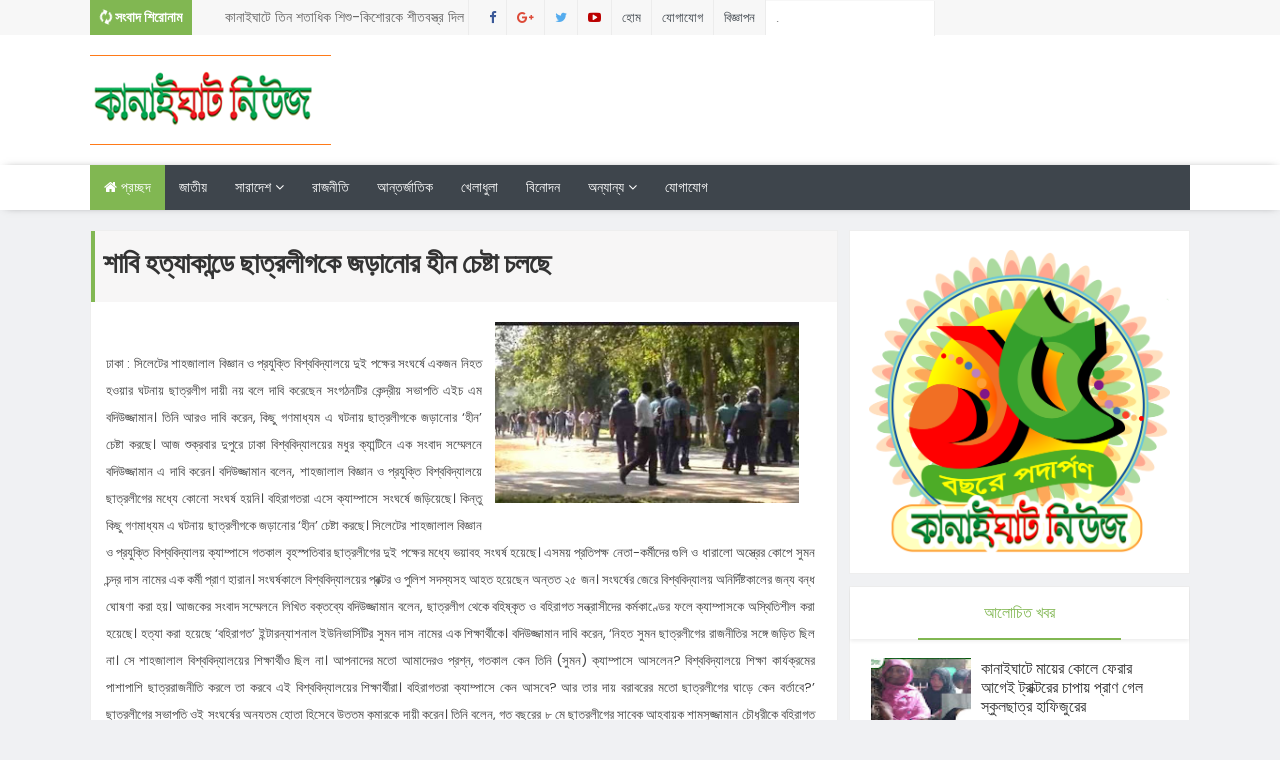

--- FILE ---
content_type: text/html; charset=utf-8
request_url: https://www.google.com/recaptcha/api2/aframe
body_size: 267
content:
<!DOCTYPE HTML><html><head><meta http-equiv="content-type" content="text/html; charset=UTF-8"></head><body><script nonce="q1Bxdo4mfCgyGOl9bqX7Tw">/** Anti-fraud and anti-abuse applications only. See google.com/recaptcha */ try{var clients={'sodar':'https://pagead2.googlesyndication.com/pagead/sodar?'};window.addEventListener("message",function(a){try{if(a.source===window.parent){var b=JSON.parse(a.data);var c=clients[b['id']];if(c){var d=document.createElement('img');d.src=c+b['params']+'&rc='+(localStorage.getItem("rc::a")?sessionStorage.getItem("rc::b"):"");window.document.body.appendChild(d);sessionStorage.setItem("rc::e",parseInt(sessionStorage.getItem("rc::e")||0)+1);localStorage.setItem("rc::h",'1769394242571');}}}catch(b){}});window.parent.postMessage("_grecaptcha_ready", "*");}catch(b){}</script></body></html>

--- FILE ---
content_type: text/javascript; charset=UTF-8
request_url: http://www.kanaighatnews.com/feeds/posts/default/-/%E0%A6%B0%E0%A6%BE%E0%A6%9C%E0%A6%A8%E0%A7%80%E0%A6%A4%E0%A6%BF?alt=json-in-script&callback=relpostimgcuplik&max-results=50
body_size: 184740
content:
// API callback
relpostimgcuplik({"version":"1.0","encoding":"UTF-8","feed":{"xmlns":"http://www.w3.org/2005/Atom","xmlns$openSearch":"http://a9.com/-/spec/opensearchrss/1.0/","xmlns$blogger":"http://schemas.google.com/blogger/2008","xmlns$georss":"http://www.georss.org/georss","xmlns$gd":"http://schemas.google.com/g/2005","xmlns$thr":"http://purl.org/syndication/thread/1.0","id":{"$t":"tag:blogger.com,1999:blog-3287745300471421072"},"updated":{"$t":"2026-01-26T05:48:15.862+06:00"},"category":[{"term":"প্রতিদিনের কানাইঘাট"},{"term":"সারাদেশ"},{"term":"দেশের বাইরে"},{"term":"বিশেষ খবর"},{"term":"রাজনীতি"},{"term":"সর্বশেষ সংবাদ"},{"term":"ফিচার"},{"term":"জাতীয়"},{"term":"খেলাধুলা"},{"term":"ইসলাম"},{"term":"বিনোদন"},{"term":"তথ্য প্রযুক্তি"},{"term":"অন্য জেলা"},{"term":"স্বাস্থ্য"},{"term":"শিক্ষাঙ্গন"},{"term":"অপরাধ বার্তা"},{"term":"মতামত"},{"term":"অন্যরকম"},{"term":"বন্যা ২০২২"},{"term":"দর্শনীয় স্থান"},{"term":"coronavirus"},{"term":"কৃষি বার্তা"},{"term":"সংস্কৃতি"},{"term":"প্রতিবেদন"},{"term":"সাফল্য"},{"term":"ফিচার পাতা"},{"term":"মুক্তিযুদ্ধ"},{"term":"English Version"},{"term":"প্রবাসে কানাইঘাট"},{"term":"সিলেট"},{"term":"মুক্তিযুদ্ধে কানাইঘাট"},{"term":"ফটো সংবাদ"},{"term":"ফটো গ্যালারী"},{"term":"পরিবেশ"},{"term":"বইমেলা"},{"term":"লিড নিউজ"},{"term":"সর্বশেষ আপডেট"},{"term":"ঐতিহ্য"},{"term":"দর্শনীয় স্থান"},{"term":"বিজ্ঞাপন"},{"term":"ইতিহাস"},{"term":"নিবন্ধ"},{"term":"কানাইঘাটের জন প্রতিনিধি"},{"term":"কানাইঘাট"},{"term":"আন্তর্জাতিক"},{"term":"কৃষি"},{"term":"প্রযুক্তি"},{"term":"অন্যরকম সংবাদ"},{"term":"জেলা পরিষদ নির্বাচন"},{"term":"EnglishVersion"},{"term":"feature content slider"},{"term":"news"},{"term":"চাকরির খবর"},{"term":"ঢাকা"},{"term":"বিবিধ"},{"term":"feature"},{"term":"sidebarads"},{"term":"slideshow"},{"term":"wrapper"},{"term":"কথোপকথন"},{"term":"কানাইঘাট নিউজ পরিবার"},{"term":"গণমাধ্যম"},{"term":"চট্রগ্রাম"},{"term":"প্"},{"term":"বি"},{"term":"মিডিয়া"},{"term":"ময়মনসিংহ"},{"term":"রংপুর"},{"term":"রম্য"},{"term":"রাজশাহী"},{"term":"সবার"},{"term":"সম্পাদকীয়"},{"term":"সাক্ষাৎকার"},{"term":"সার"}],"title":{"type":"text","$t":"Kanaighat News"},"subtitle":{"type":"html","$t":""},"link":[{"rel":"http://schemas.google.com/g/2005#feed","type":"application/atom+xml","href":"http:\/\/www.kanaighatnews.com\/feeds\/posts\/default"},{"rel":"self","type":"application/atom+xml","href":"http:\/\/www.blogger.com\/feeds\/3287745300471421072\/posts\/default\/-\/%E0%A6%B0%E0%A6%BE%E0%A6%9C%E0%A6%A8%E0%A7%80%E0%A6%A4%E0%A6%BF?alt=json-in-script\u0026max-results=50"},{"rel":"alternate","type":"text/html","href":"http:\/\/www.kanaighatnews.com\/search\/label\/%E0%A6%B0%E0%A6%BE%E0%A6%9C%E0%A6%A8%E0%A7%80%E0%A6%A4%E0%A6%BF"},{"rel":"hub","href":"http://pubsubhubbub.appspot.com/"},{"rel":"next","type":"application/atom+xml","href":"http:\/\/www.blogger.com\/feeds\/3287745300471421072\/posts\/default\/-\/%E0%A6%B0%E0%A6%BE%E0%A6%9C%E0%A6%A8%E0%A7%80%E0%A6%A4%E0%A6%BF\/-\/%E0%A6%B0%E0%A6%BE%E0%A6%9C%E0%A6%A8%E0%A7%80%E0%A6%A4%E0%A6%BF?alt=json-in-script\u0026start-index=51\u0026max-results=50"}],"author":[{"name":{"$t":"Kanaighat News"},"uri":{"$t":"http:\/\/www.blogger.com\/profile\/16472825638556643094"},"email":{"$t":"noreply@blogger.com"},"gd$image":{"rel":"http://schemas.google.com/g/2005#thumbnail","width":"16","height":"16","src":"https:\/\/img1.blogblog.com\/img\/b16-rounded.gif"}}],"generator":{"version":"7.00","uri":"http://www.blogger.com","$t":"Blogger"},"openSearch$totalResults":{"$t":"2447"},"openSearch$startIndex":{"$t":"1"},"openSearch$itemsPerPage":{"$t":"50"},"entry":[{"id":{"$t":"tag:blogger.com,1999:blog-3287745300471421072.post-7558950339970700155"},"published":{"$t":"2026-01-07T19:46:00.005+06:00"},"updated":{"$t":"2026-01-07T19:46:41.100+06:00"},"category":[{"scheme":"http://www.blogger.com/atom/ns#","term":"রাজনীতি"}],"title":{"type":"text","$t":"তারেক রহমানের সঙ্গে চীনের রাষ্ট্রদূতের সাক্ষাৎ"},"content":{"type":"html","$t":"\u003Cp\u003E\u003Cspan style=\"background-color: white; color: rgba(33, 37, 41, 0.88); font-family: SolaimanLipi; font-size: 18px; text-align: justify;\"\u003E\u003C\/span\u003E\u003C\/p\u003E\u003Cdiv class=\"separator\" style=\"clear: both; text-align: center;\"\u003E\u003Ca href=\"https:\/\/blogger.googleusercontent.com\/img\/b\/R29vZ2xl\/AVvXsEhsynzAkBSGwrNoEEAznd4tWD7HDV_STyEpPKcC6K2kn0UokUnIAvBiYof8gAAn8d-w3Soot9C9x5L59Yhxl8xghM7Uzq5PD1kabDaJAcaxE5oCTFNl_WK_DxaDRoQw_RgX3GZNgnfVjBt0IS_1pJ_N9CGDckT778EABMWZVB-MwFikB_TBkw4RQh9mTSFd\/s850\/image-70384-1767787325.jpg\" imageanchor=\"1\" style=\"margin-left: 1em; margin-right: 1em;\"\u003E\u003Cimg border=\"0\" data-original-height=\"478\" data-original-width=\"850\" height=\"360\" src=\"https:\/\/blogger.googleusercontent.com\/img\/b\/R29vZ2xl\/AVvXsEhsynzAkBSGwrNoEEAznd4tWD7HDV_STyEpPKcC6K2kn0UokUnIAvBiYof8gAAn8d-w3Soot9C9x5L59Yhxl8xghM7Uzq5PD1kabDaJAcaxE5oCTFNl_WK_DxaDRoQw_RgX3GZNgnfVjBt0IS_1pJ_N9CGDckT778EABMWZVB-MwFikB_TBkw4RQh9mTSFd\/w640-h360\/image-70384-1767787325.jpg\" width=\"640\" \/\u003E\u003C\/a\u003E\u003C\/div\u003E\u003Cbr \/\u003Eবিএনপির ভারপ্রাপ্ত চেয়ারম্যান তারেক রহমানের সঙ্গে সৌজন্য সাক্ষাৎ করেছেন বাংলাদেশে ‍নিযুক্ত চীনের রাষ্ট্রদূত ইয়াও ওয়েনের নেতৃত্বে একটি প্রতিনিধি দল।\u003Cp\u003E\u003C\/p\u003E\u003Cp style=\"background-color: white; box-sizing: border-box; color: rgba(33, 37, 41, 0.88); font-family: SolaimanLipi; font-size: 20px !important; line-height: 32px; margin-bottom: 10px; margin-top: 20px; text-align: justify;\"\u003E\u003C\/p\u003E\u003Cp style=\"background-color: white; box-sizing: border-box; color: rgba(33, 37, 41, 0.88); font-family: SolaimanLipi; font-size: 20px !important; line-height: 32px; margin-bottom: 10px; margin-top: 20px; text-align: justify;\"\u003E\u003C\/p\u003E\u003Cp style=\"background-color: white; box-sizing: border-box; color: rgba(33, 37, 41, 0.88); font-family: SolaimanLipi; font-size: 20px !important; line-height: 32px; margin-bottom: 10px; margin-top: 20px; text-align: justify;\"\u003E\u003C\/p\u003E\u003Cp style=\"background-color: white; box-sizing: border-box; color: rgba(33, 37, 41, 0.88); font-family: SolaimanLipi; font-size: 20px !important; line-height: 32px; margin-bottom: 10px; margin-top: 20px; text-align: justify;\"\u003E\u003Cspan style=\"box-sizing: border-box; font-size: 18px;\"\u003Eবুধবার (৭ জানুয়ারি) বিকেলে রাজধানীর গুলশানে বিএনপি চেয়ারপারসনের রাজনৈতিক কার্যালয়ে এ সাক্ষাৎ অনুষ্ঠিত হয়।\u003C\/span\u003E\u003C\/p\u003E\u003Cp style=\"background-color: white; box-sizing: border-box; color: rgba(33, 37, 41, 0.88); font-family: SolaimanLipi; font-size: 20px !important; line-height: 32px; margin-bottom: 10px; margin-top: 20px; text-align: justify;\"\u003E\u003C\/p\u003E\u003Cdiv style=\"background-color: white; box-sizing: border-box; color: #212529; float: right; font-family: SolaimanLipi; font-size: 14px; margin: 10px 0px 10px 10px;\"\u003E\u003Cdiv id=\"gpt-passback1\" style=\"box-sizing: border-box;\"\u003E\u003C\/div\u003E\u003C\/div\u003E\u003Cp style=\"background-color: white; box-sizing: border-box; color: rgba(33, 37, 41, 0.88); font-family: SolaimanLipi; font-size: 20px !important; line-height: 32px; margin-bottom: 10px; margin-top: 20px; text-align: justify;\"\u003E\u003C\/p\u003E\u003Cp style=\"background-color: white; box-sizing: border-box; color: rgba(33, 37, 41, 0.88); font-family: SolaimanLipi; font-size: 20px !important; line-height: 32px; margin-bottom: 10px; margin-top: 20px; text-align: justify;\"\u003E\u003C\/p\u003E\u003Cp style=\"background-color: white; box-sizing: border-box; color: rgba(33, 37, 41, 0.88); font-family: SolaimanLipi; font-size: 20px !important; line-height: 32px; margin-bottom: 10px; margin-top: 20px; text-align: justify;\"\u003E\u003Cspan style=\"box-sizing: border-box; font-size: 18px;\"\u003Eবিএনপির মিডিয়া সেলের সদস্য শায়রুল কবির খান গণমাধ্যমকে বিষয়টি নিশ্চিত করেছেন।\u003C\/span\u003E\u003C\/p\u003E\u003Cp style=\"background-color: white; box-sizing: border-box; color: rgba(33, 37, 41, 0.88); font-family: SolaimanLipi; font-size: 20px !important; line-height: 32px; margin-bottom: 10px; margin-top: 20px; text-align: justify;\"\u003E\u003C\/p\u003E\u003Cp style=\"background-color: white; box-sizing: border-box; color: rgba(33, 37, 41, 0.88); font-family: SolaimanLipi; font-size: 20px !important; line-height: 32px; margin-bottom: 10px; margin-top: 20px; text-align: justify;\"\u003E\u003C\/p\u003E\u003Cp style=\"background-color: white; box-sizing: border-box; color: rgba(33, 37, 41, 0.88); font-family: SolaimanLipi; font-size: 20px !important; line-height: 32px; margin-bottom: 10px; margin-top: 20px; text-align: justify;\"\u003E\u003C\/p\u003E\u003Cp style=\"background-color: white; box-sizing: border-box; color: rgba(33, 37, 41, 0.88); font-family: SolaimanLipi; font-size: 20px !important; line-height: 32px; margin-bottom: 10px; margin-top: 20px; text-align: justify;\"\u003E\u003Cspan style=\"box-sizing: border-box; font-size: 18px;\"\u003Eএ সময় বিএনপির মহাসচিব মির্জা ফখরুল ইসলাম আলমগীর ও বিএনপির যুগ্ম মহাসচিব হুমায়ুন কবির উপস্থিত ছিলেন।\u003C\/span\u003E\u003C\/p\u003E"},"link":[{"rel":"replies","type":"application/atom+xml","href":"http:\/\/www.kanaighatnews.com\/feeds\/7558950339970700155\/comments\/default","title":"Post Comments"},{"rel":"replies","type":"text/html","href":"http:\/\/www.kanaighatnews.com\/2026\/01\/blog-post_51.html#comment-form","title":"0 Comments"},{"rel":"edit","type":"application/atom+xml","href":"http:\/\/www.blogger.com\/feeds\/3287745300471421072\/posts\/default\/7558950339970700155"},{"rel":"self","type":"application/atom+xml","href":"http:\/\/www.blogger.com\/feeds\/3287745300471421072\/posts\/default\/7558950339970700155"},{"rel":"alternate","type":"text/html","href":"http:\/\/www.kanaighatnews.com\/2026\/01\/blog-post_51.html","title":"তারেক রহমানের সঙ্গে চীনের রাষ্ট্রদূতের সাক্ষাৎ"}],"author":[{"name":{"$t":"Kanaighat News"},"uri":{"$t":"http:\/\/www.blogger.com\/profile\/16472825638556643094"},"email":{"$t":"noreply@blogger.com"},"gd$image":{"rel":"http://schemas.google.com/g/2005#thumbnail","width":"16","height":"16","src":"https:\/\/img1.blogblog.com\/img\/b16-rounded.gif"}}],"media$thumbnail":{"xmlns$media":"http://search.yahoo.com/mrss/","url":"https:\/\/blogger.googleusercontent.com\/img\/b\/R29vZ2xl\/AVvXsEhsynzAkBSGwrNoEEAznd4tWD7HDV_STyEpPKcC6K2kn0UokUnIAvBiYof8gAAn8d-w3Soot9C9x5L59Yhxl8xghM7Uzq5PD1kabDaJAcaxE5oCTFNl_WK_DxaDRoQw_RgX3GZNgnfVjBt0IS_1pJ_N9CGDckT778EABMWZVB-MwFikB_TBkw4RQh9mTSFd\/s72-w640-h360-c\/image-70384-1767787325.jpg","height":"72","width":"72"},"thr$total":{"$t":"0"}},{"id":{"$t":"tag:blogger.com,1999:blog-3287745300471421072.post-4364708306289119842"},"published":{"$t":"2026-01-07T19:45:00.004+06:00"},"updated":{"$t":"2026-01-07T19:45:30.918+06:00"},"category":[{"scheme":"http://www.blogger.com/atom/ns#","term":"রাজনীতি"}],"title":{"type":"text","$t":"চীনা রাষ্ট্রদূতের সঙ্গে ফলপ্রসূ আলোচনা হয়েছে: হুমায়ুন কবির"},"content":{"type":"html","$t":"\u003Cp\u003E\u003Cspan style=\"background-color: white; color: rgba(33, 37, 41, 0.88); font-family: SolaimanLipi; font-size: 18px; text-align: justify;\"\u003E\u003C\/span\u003E\u003C\/p\u003E\u003Cdiv class=\"separator\" style=\"clear: both; text-align: center;\"\u003E\u003Ca href=\"https:\/\/blogger.googleusercontent.com\/img\/b\/R29vZ2xl\/AVvXsEgEKcICVDxKf8vLNWx9cww4E5uIb_MmnM47MN5N_0otlUoCX5fk7esuDy7DdNoUpH9YbdaOqoWu0dXHYbsaRwIhcf4UE7J4zuzso-RZ50hptcv_G1oEyNE-j42-emX4IoRwvDApMprbe8fGFKompCXq_Ngcndg6tczh7zr14P0yTONQIk7nNL-Tlg3H2EgJ\/s850\/image-70393-1767792886.jpg\" imageanchor=\"1\" style=\"margin-left: 1em; margin-right: 1em;\"\u003E\u003Cimg border=\"0\" data-original-height=\"478\" data-original-width=\"850\" height=\"360\" src=\"https:\/\/blogger.googleusercontent.com\/img\/b\/R29vZ2xl\/AVvXsEgEKcICVDxKf8vLNWx9cww4E5uIb_MmnM47MN5N_0otlUoCX5fk7esuDy7DdNoUpH9YbdaOqoWu0dXHYbsaRwIhcf4UE7J4zuzso-RZ50hptcv_G1oEyNE-j42-emX4IoRwvDApMprbe8fGFKompCXq_Ngcndg6tczh7zr14P0yTONQIk7nNL-Tlg3H2EgJ\/w640-h360\/image-70393-1767792886.jpg\" width=\"640\" \/\u003E\u003C\/a\u003E\u003C\/div\u003E\u003Cbr \/\u003Eবাংলাদেশের নিযুক্ত চীনা রাষ্ট্রদূত ইয়াও ওয়েনের নেতৃত্বে আগত প্রতিনিধি দলের সঙ্গে বিএনপির ভারপ্রাপ্ত চেয়ারম্যান তারেক রহমানের ফলপ্রসূ আলোচনা হয়েছে বলে জানিয়েছেন বিএনপির যুগ্ম মহাসচিব হুমায়ুন কবির।\u003Cp\u003E\u003C\/p\u003E\u003Cp style=\"background-color: white; box-sizing: border-box; color: rgba(33, 37, 41, 0.88); font-family: SolaimanLipi; font-size: 20px !important; line-height: 32px; margin-bottom: 10px; margin-top: 20px; text-align: justify;\"\u003E\u003C\/p\u003E\u003Cp style=\"background-color: white; box-sizing: border-box; color: rgba(33, 37, 41, 0.88); font-family: SolaimanLipi; font-size: 20px !important; line-height: 32px; margin-bottom: 10px; margin-top: 20px; text-align: justify;\"\u003E\u003C\/p\u003E\u003Cp style=\"background-color: white; box-sizing: border-box; color: rgba(33, 37, 41, 0.88); font-family: SolaimanLipi; font-size: 20px !important; line-height: 32px; margin-bottom: 10px; margin-top: 20px; text-align: justify;\"\u003E\u003C\/p\u003E\u003Cp style=\"background-color: white; box-sizing: border-box; color: rgba(33, 37, 41, 0.88); font-family: SolaimanLipi; font-size: 20px !important; line-height: 32px; margin-bottom: 10px; margin-top: 20px; text-align: justify;\"\u003E\u003Cspan style=\"box-sizing: border-box; font-size: 18px;\"\u003Eতিনি বলেন, নির্বাচন পরবর্তী সময়ে কীভাবে দেশের অর্থনৈতিক উন্নয়ন এবং দুদেশের সম্পর্ক উন্নয়ন করা যায় সে ব্যাপারে গুরুত্বপূর্ণ আলোচনা হয়েছে।\u003C\/span\u003E\u003C\/p\u003E\u003Cp style=\"background-color: white; box-sizing: border-box; color: rgba(33, 37, 41, 0.88); font-family: SolaimanLipi; font-size: 20px !important; line-height: 32px; margin-bottom: 10px; margin-top: 20px; text-align: justify;\"\u003E\u003C\/p\u003E\u003Cdiv style=\"background-color: white; box-sizing: border-box; color: #212529; float: right; font-family: SolaimanLipi; font-size: 14px; margin: 10px 0px 10px 10px;\"\u003E\u003Cdiv id=\"gpt-passback1\" style=\"box-sizing: border-box;\"\u003E\u003C\/div\u003E\u003C\/div\u003E\u003Cp style=\"background-color: white; box-sizing: border-box; color: rgba(33, 37, 41, 0.88); font-family: SolaimanLipi; font-size: 20px !important; line-height: 32px; margin-bottom: 10px; margin-top: 20px; text-align: justify;\"\u003E\u003C\/p\u003E\u003Cp style=\"background-color: white; box-sizing: border-box; color: rgba(33, 37, 41, 0.88); font-family: SolaimanLipi; font-size: 20px !important; line-height: 32px; margin-bottom: 10px; margin-top: 20px; text-align: justify;\"\u003E\u003C\/p\u003E\u003Cp style=\"background-color: white; box-sizing: border-box; color: rgba(33, 37, 41, 0.88); font-family: SolaimanLipi; font-size: 20px !important; line-height: 32px; margin-bottom: 10px; margin-top: 20px; text-align: justify;\"\u003E\u003Cspan style=\"box-sizing: border-box; font-size: 18px;\"\u003Eবুধবার (৭ জানুয়ারি) সন্ধ্যায় রাজধানীর গুলশানে বিএনপি চেয়ারপারসনের রাজনৈতিক কার্যালয়ে এ বৈঠক অনুষ্ঠিত হয়।\u003C\/span\u003E\u003C\/p\u003E\u003Cp style=\"background-color: white; box-sizing: border-box; color: rgba(33, 37, 41, 0.88); font-family: SolaimanLipi; font-size: 20px !important; line-height: 32px; margin-bottom: 10px; margin-top: 20px; text-align: justify;\"\u003E\u003C\/p\u003E\u003Cp style=\"background-color: white; box-sizing: border-box; color: rgba(33, 37, 41, 0.88); font-family: SolaimanLipi; font-size: 20px !important; line-height: 32px; margin-bottom: 10px; margin-top: 20px; text-align: justify;\"\u003E\u003C\/p\u003E\u003Cp style=\"background-color: white; box-sizing: border-box; color: rgba(33, 37, 41, 0.88); font-family: SolaimanLipi; font-size: 20px !important; line-height: 32px; margin-bottom: 10px; margin-top: 20px; text-align: justify;\"\u003E\u003C\/p\u003E\u003Cp style=\"background-color: white; box-sizing: border-box; color: rgba(33, 37, 41, 0.88); font-family: SolaimanLipi; font-size: 20px !important; line-height: 32px; margin-bottom: 10px; margin-top: 20px; text-align: justify;\"\u003E\u003Cspan style=\"box-sizing: border-box; font-size: 18px;\"\u003Eবৈঠক শেষে হুমায়ুন কবির বলেন, বৈঠকে মূলত আগামী দিনে কীভাবে দেশের উন্নয়নে চায়না ও বাংলাদেশ যৌথভাবে কাজ করতে পারে সে বিষয়ে আলোচনা হয়েছে।\u003C\/span\u003E\u003C\/p\u003E\u003Cp style=\"background-color: white; box-sizing: border-box; color: rgba(33, 37, 41, 0.88); font-family: SolaimanLipi; font-size: 20px !important; line-height: 32px; margin-bottom: 10px; margin-top: 20px; text-align: justify;\"\u003E\u003C\/p\u003E\u003Cp style=\"background-color: white; box-sizing: border-box; color: rgba(33, 37, 41, 0.88); font-family: SolaimanLipi; font-size: 20px !important; line-height: 32px; margin-bottom: 10px; margin-top: 20px; text-align: justify;\"\u003E\u003C\/p\u003E\u003Cp style=\"background-color: white; box-sizing: border-box; color: rgba(33, 37, 41, 0.88); font-family: SolaimanLipi; font-size: 20px !important; line-height: 32px; margin-bottom: 10px; margin-top: 20px; text-align: justify;\"\u003E\u003C\/p\u003E\u003Cp style=\"background-color: white; box-sizing: border-box; color: rgba(33, 37, 41, 0.88); font-family: SolaimanLipi; font-size: 20px !important; line-height: 32px; margin-bottom: 10px; margin-top: 20px; text-align: justify;\"\u003E\u003Cspan style=\"box-sizing: border-box; font-size: 18px;\"\u003Eএক প্রশ্নের জবাবে বিএনপির এই যুগ্ম মহাসচিব বলেন, তারা নির্বাচিত সরকারের সঙ্গে কাজ করার জন্য প্রস্তুত। নির্বাচন পরবর্তী দেশ ও দেশের জনগণের উন্নয়নের জন্য বিএনপির ভারপ্রাপ্ত চেয়ারম্যান তারেক রহমানের ভূমিকা কী হতে পারে সে বিষয়ে গুরুত্ব সহকারে মতামত নিয়েছেন।\u003C\/span\u003E\u003C\/p\u003E\u003Cp style=\"background-color: white; box-sizing: border-box; color: rgba(33, 37, 41, 0.88); font-family: SolaimanLipi; font-size: 20px !important; line-height: 32px; margin-bottom: 10px; margin-top: 20px; text-align: justify;\"\u003E\u003C\/p\u003E\u003Cp style=\"background-color: white; box-sizing: border-box; color: rgba(33, 37, 41, 0.88); font-family: SolaimanLipi; font-size: 20px !important; line-height: 32px; margin-bottom: 10px; margin-top: 20px; text-align: justify;\"\u003E\u003C\/p\u003E\u003Cp style=\"background-color: white; box-sizing: border-box; color: rgba(33, 37, 41, 0.88); font-family: SolaimanLipi; font-size: 20px !important; line-height: 32px; margin-bottom: 10px; margin-top: 20px; text-align: justify;\"\u003E\u003C\/p\u003E\u003Cp style=\"background-color: white; box-sizing: border-box; color: rgba(33, 37, 41, 0.88); font-family: SolaimanLipi; font-size: 20px !important; line-height: 32px; margin-bottom: 10px; margin-top: 20px; text-align: justify;\"\u003E\u003Cspan style=\"box-sizing: border-box; font-size: 18px;\"\u003Eবৈঠকে উপস্থিত ছিলেন বিএনপি মহাসচিব মির্জা ফখরুল ইসলাম আলমগীর, বিএনপির ভারপ্রাপ্ত চেয়ারম্যান তারেক রহমানের প্রেস সচিব সালেহ শিবলী, ভারপ্রাপ্ত চেয়ারম্যানের রাজনৈতিক উপদেষ্টা মাহাদী আমিন।\u003C\/span\u003E\u003C\/p\u003E"},"link":[{"rel":"replies","type":"application/atom+xml","href":"http:\/\/www.kanaighatnews.com\/feeds\/4364708306289119842\/comments\/default","title":"Post Comments"},{"rel":"replies","type":"text/html","href":"http:\/\/www.kanaighatnews.com\/2026\/01\/blog-post_81.html#comment-form","title":"0 Comments"},{"rel":"edit","type":"application/atom+xml","href":"http:\/\/www.blogger.com\/feeds\/3287745300471421072\/posts\/default\/4364708306289119842"},{"rel":"self","type":"application/atom+xml","href":"http:\/\/www.blogger.com\/feeds\/3287745300471421072\/posts\/default\/4364708306289119842"},{"rel":"alternate","type":"text/html","href":"http:\/\/www.kanaighatnews.com\/2026\/01\/blog-post_81.html","title":"চীনা রাষ্ট্রদূতের সঙ্গে ফলপ্রসূ আলোচনা হয়েছে: হুমায়ুন কবির"}],"author":[{"name":{"$t":"Kanaighat News"},"uri":{"$t":"http:\/\/www.blogger.com\/profile\/16472825638556643094"},"email":{"$t":"noreply@blogger.com"},"gd$image":{"rel":"http://schemas.google.com/g/2005#thumbnail","width":"16","height":"16","src":"https:\/\/img1.blogblog.com\/img\/b16-rounded.gif"}}],"media$thumbnail":{"xmlns$media":"http://search.yahoo.com/mrss/","url":"https:\/\/blogger.googleusercontent.com\/img\/b\/R29vZ2xl\/AVvXsEgEKcICVDxKf8vLNWx9cww4E5uIb_MmnM47MN5N_0otlUoCX5fk7esuDy7DdNoUpH9YbdaOqoWu0dXHYbsaRwIhcf4UE7J4zuzso-RZ50hptcv_G1oEyNE-j42-emX4IoRwvDApMprbe8fGFKompCXq_Ngcndg6tczh7zr14P0yTONQIk7nNL-Tlg3H2EgJ\/s72-w640-h360-c\/image-70393-1767792886.jpg","height":"72","width":"72"},"thr$total":{"$t":"0"}},{"id":{"$t":"tag:blogger.com,1999:blog-3287745300471421072.post-871964969775434724"},"published":{"$t":"2025-12-10T00:06:00.009+06:00"},"updated":{"$t":"2025-12-10T00:09:35.775+06:00"},"category":[{"scheme":"http://www.blogger.com/atom/ns#","term":"রাজনীতি"},{"scheme":"http://www.blogger.com/atom/ns#","term":"সারাদেশ"}],"title":{"type":"text","$t":"জাতীয় ছাত্রশক্তির সিলেট বিভাগীয় সাংগঠনিক সম্পাদকের দায়িত্বে তাওফীক এলাহী তাকরীম"},"content":{"type":"html","$t":"\u003Cp style=\"text-align: justify;\"\u003E\u003Cb\u003E\u003Cspan style=\"font-size: large;\"\u003E\u003C\/span\u003E\u003C\/b\u003E\u003C\/p\u003E\u003Cdiv class=\"separator\" style=\"clear: both; text-align: center;\"\u003E\u003Cb\u003E\u003Cspan style=\"font-size: large;\"\u003E\u003Ca href=\"https:\/\/blogger.googleusercontent.com\/img\/b\/R29vZ2xl\/AVvXsEhbg6nbPhwIizcjs-rgqgt6UlScHFdXX2C2QD3uJ38PojczsSmGsfi2j1zm_BZ7vm6r3Lued1PvFikAKYKNRfz_Y71tWODLHsI-Pb-7upiC7ae3Cy5LSNdg4DiHy-ZVWJt8HpnkV3MKYAqWTsKxxRIZ37Johx6e-XBSVUgSLGPRuacA01nX__mhQuHyxvO9\/s2160\/AddText_12-10-12.08.07.jpg\" imageanchor=\"1\" style=\"margin-left: 1em; margin-right: 1em;\"\u003E\u003Cimg border=\"0\" data-original-height=\"1161\" data-original-width=\"2160\" height=\"344\" src=\"https:\/\/blogger.googleusercontent.com\/img\/b\/R29vZ2xl\/AVvXsEhbg6nbPhwIizcjs-rgqgt6UlScHFdXX2C2QD3uJ38PojczsSmGsfi2j1zm_BZ7vm6r3Lued1PvFikAKYKNRfz_Y71tWODLHsI-Pb-7upiC7ae3Cy5LSNdg4DiHy-ZVWJt8HpnkV3MKYAqWTsKxxRIZ37Johx6e-XBSVUgSLGPRuacA01nX__mhQuHyxvO9\/w640-h344\/AddText_12-10-12.08.07.jpg\" width=\"640\" \/\u003E\u003C\/a\u003E\u003C\/span\u003E\u003C\/b\u003E\u003C\/div\u003E\u003Cb\u003E\u003Cspan style=\"font-size: large;\"\u003E\u003Cbr \/\u003Eকানাইঘাট নিউজ ডেস্ক :\u003C\/span\u003E\u003C\/b\u003E\u003Cp\u003E\u003C\/p\u003E\u003Cp style=\"text-align: justify;\"\u003E\u003Cspan style=\"color: red; font-size: x-large;\"\u003Eজা\u003C\/span\u003E\u003Cspan style=\"font-size: large;\"\u003Eতীয় নাগরিক পার্টির (এনসিপি) আদর্শিক ও সহযোগী ছাত্র সংগঠন জাতীয় ছাত্রশক্তির কেন্দ্রীয় পূর্ণাঙ্গ কমিটি ঘোষিত হয়েছে। নবঘোষিত কমিটিতে সিলেট বিভাগের সাংগঠনিক সম্পাদক হিসেবে দায়িত্ব পেয়েছেন আমেরিকান ইন্টারন্যাশনাল ইউনিভার্সিটি বাংলাদেশ (AIUB)-এর শিক্ষার্থী তাওফীক এলাহী তাকরীম।\u003C\/span\u003E\u003C\/p\u003E\u003Cp style=\"text-align: justify;\"\u003E\u003Cspan style=\"font-size: large;\"\u003Eগত ৩ ডিসেম্বর গঠিত পূর্ণাঙ্গ কেন্দ্রীয় কমিটিতে দেশকে ১০টি বিভাগে ভাগ করে সাংগঠনিক দায়িত্ব বণ্টন করা হয়। এর মধ্যে সিলেট বিভাগের সাংগঠনিক দায়িত্ব দেওয়া হয়েছে তাওফীক এলাহী তাকরীমকে। তিনি এর আগে বাংলাদেশ গণতান্ত্রিক ছাত্র সংসদের প্রতিষ্ঠাকালীন কেন্দ্রীয় নির্বাহী সদস্য হিসেবে দায়িত্ব পালন করেছেন।\u003C\/span\u003E\u003C\/p\u003E\u003Cp style=\"text-align: justify;\"\u003E\u003Cspan style=\"font-size: large;\"\u003Eদায়িত্ব প্রাপ্তির অনুভূতি জানিয়ে তাওফীক এলাহী তাকরীম বলেন,“২৪-এর অভ্যূত্থানের পর নতুন দেশ ও নতুন ছাত্ররাজনীতির প্রত্যাশায় আমি এই দায়িত্ব গ্রহণ করেছি।”\u003C\/span\u003E\u003C\/p\u003E\u003Cp style=\"text-align: justify;\"\u003E\u003Cspan style=\"font-size: large;\"\u003Eতিনি আরও জানান, গ্রুপিং-বিহীন, শিক্ষার্থী-বান্ধব রাজনীতি গড়ে তোলার লক্ষ্যেই তিনি সিলেট বিভাগে কাজ করবেন এবং দেশের নতুন পথচলায় জাতীয় ছাত্ররাজনীতিতে কার্যকর অবদান রাখতে চান।\u003C\/span\u003E\u003C\/p\u003E\u003Cp style=\"text-align: justify;\"\u003E\u003Cspan style=\"font-size: large;\"\u003Eবর্তমানে তিনি AIUB-এর কম্পিউটার ইঞ্জিনিয়ারিং বিভাগে অধ্যয়নরত। ২৪-এর অভ্যূত্থানে প্রাইভেট বিশ্ববিদ্যালয়ের শিক্ষার্থীদের পক্ষ থেকে গুরুত্বপূর্ণ ভূমিকা রাখেন তিনি।\u003C\/span\u003E\u003C\/p\u003E\u003Cp style=\"text-align: justify;\"\u003E\u003Cspan style=\"font-size: large;\"\u003Eতাওফীক এলাহী তাকরীমের গ্রামের বাড়ি সিলেটের কানাইঘাট উপজেলার সদর ইউনিয়নের ছোটদেশ গ্রামে।\u003C\/span\u003E\u003C\/p\u003E"},"link":[{"rel":"replies","type":"application/atom+xml","href":"http:\/\/www.kanaighatnews.com\/feeds\/871964969775434724\/comments\/default","title":"Post Comments"},{"rel":"replies","type":"text/html","href":"http:\/\/www.kanaighatnews.com\/2025\/12\/blog-post_10.html#comment-form","title":"0 Comments"},{"rel":"edit","type":"application/atom+xml","href":"http:\/\/www.blogger.com\/feeds\/3287745300471421072\/posts\/default\/871964969775434724"},{"rel":"self","type":"application/atom+xml","href":"http:\/\/www.blogger.com\/feeds\/3287745300471421072\/posts\/default\/871964969775434724"},{"rel":"alternate","type":"text/html","href":"http:\/\/www.kanaighatnews.com\/2025\/12\/blog-post_10.html","title":"জাতীয় ছাত্রশক্তির সিলেট বিভাগীয় সাংগঠনিক সম্পাদকের দায়িত্বে তাওফীক এলাহী তাকরীম"}],"author":[{"name":{"$t":"Kanaighat News"},"uri":{"$t":"http:\/\/www.blogger.com\/profile\/16472825638556643094"},"email":{"$t":"noreply@blogger.com"},"gd$image":{"rel":"http://schemas.google.com/g/2005#thumbnail","width":"16","height":"16","src":"https:\/\/img1.blogblog.com\/img\/b16-rounded.gif"}}],"media$thumbnail":{"xmlns$media":"http://search.yahoo.com/mrss/","url":"https:\/\/blogger.googleusercontent.com\/img\/b\/R29vZ2xl\/AVvXsEhbg6nbPhwIizcjs-rgqgt6UlScHFdXX2C2QD3uJ38PojczsSmGsfi2j1zm_BZ7vm6r3Lued1PvFikAKYKNRfz_Y71tWODLHsI-Pb-7upiC7ae3Cy5LSNdg4DiHy-ZVWJt8HpnkV3MKYAqWTsKxxRIZ37Johx6e-XBSVUgSLGPRuacA01nX__mhQuHyxvO9\/s72-w640-h344-c\/AddText_12-10-12.08.07.jpg","height":"72","width":"72"},"thr$total":{"$t":"0"}},{"id":{"$t":"tag:blogger.com,1999:blog-3287745300471421072.post-8400863607086767150"},"published":{"$t":"2025-09-21T21:14:00.007+06:00"},"updated":{"$t":"2025-09-21T21:18:40.154+06:00"},"category":[{"scheme":"http://www.blogger.com/atom/ns#","term":"প্রতিদিনের কানাইঘাট"},{"scheme":"http://www.blogger.com/atom/ns#","term":"রাজনীতি"}],"title":{"type":"text","$t":"ধানের শীষের জয় নিশ্চিত করতে ঘরে ঘরে যাওয়ার আহ্বান চাকসু মামুনের "},"content":{"type":"html","$t":"\u003Cp style=\"text-align: justify;\"\u003E\u003Cb\u003E\u003Cspan style=\"font-size: large;\"\u003E\u003C\/span\u003E\u003C\/b\u003E\u003C\/p\u003E\u003Cdiv class=\"separator\" style=\"clear: both; text-align: center;\"\u003E\u003Cb\u003E\u003Cspan style=\"font-size: large;\"\u003E\u003Ca href=\"https:\/\/blogger.googleusercontent.com\/img\/b\/R29vZ2xl\/AVvXsEilotl4OqyZZf_x9mmPpVKsLlIxe0Dl0FJVbuItP6Eyq2MW6rUEN8Dm-A0XihMtwzbPvFFdgvkhEpdaIahVdIHT1nufUwNiLW5VkUchGfhgLjxv_1oNI2ND5A-0KCcIvrxsm2hq6bmGvhE_5QErR3tOM7l-GFIVP9hsAkaPY-L227UJHDkCspo00WE4z7GX\/s1200\/21%20Sept%20News%20Pic-1.jpg\" imageanchor=\"1\" style=\"margin-left: 1em; margin-right: 1em;\"\u003E\u003Cimg border=\"0\" data-original-height=\"595\" data-original-width=\"1200\" height=\"318\" src=\"https:\/\/blogger.googleusercontent.com\/img\/b\/R29vZ2xl\/AVvXsEilotl4OqyZZf_x9mmPpVKsLlIxe0Dl0FJVbuItP6Eyq2MW6rUEN8Dm-A0XihMtwzbPvFFdgvkhEpdaIahVdIHT1nufUwNiLW5VkUchGfhgLjxv_1oNI2ND5A-0KCcIvrxsm2hq6bmGvhE_5QErR3tOM7l-GFIVP9hsAkaPY-L227UJHDkCspo00WE4z7GX\/w640-h318\/21%20Sept%20News%20Pic-1.jpg\" width=\"640\" \/\u003E\u003C\/a\u003E\u003C\/span\u003E\u003C\/b\u003E\u003C\/div\u003E\u003Cb\u003E\u003Cspan style=\"font-size: large;\"\u003E\u003Cbr \/\u003Eনিজস্ব প্রতিবেদক ::\u003C\/span\u003E\u003C\/b\u003E\u003Cp\u003E\u003C\/p\u003E\u003Cp style=\"text-align: justify;\"\u003E\u003Cspan style=\"color: red; font-size: x-large;\"\u003Eসি\u003C\/span\u003E\u003Cspan style=\"font-size: large;\"\u003Eলেট-৫ (কানাইঘাট-জকিগঞ্জ) আসনে আগামী জাতীয় সংসদ নির্বাচনে বিএনপি মনোনয়ন প্রত্যাশী সিলেট জেলা বিএনপির সিনিয়র সহ সভাপতি মামুনুর রশিদ (চাকসু মামুন) সর্বস্তরের দলীয় নেতাকর্মীদের নিয়ে কানাইঘাট-জকিগঞ্জ উপজেলায় কর্মীসভা, সভা-সমাবেশ, গণসংযোগ, মতবিনিময় অব্যাহত রেখেছেন।\u003C\/span\u003E\u003C\/p\u003E\u003Cp style=\"text-align: justify;\"\u003E\u003Cspan style=\"font-size: large;\"\u003Eএরই ধারাবাহিকতা রবিবার (২১ সেপ্টেম্বর) বিকেল ৪টায় কানাইঘাট পৌরশহরের ইউনিক কমিউনিট সেন্টারে কানাইঘাট উপজেলার ৬টি ইউনিয়ন বিএনপি ও সহযোগী সংগঠনের নেতাকর্মীদের নিয়ে এক কর্মী সমাবেশ অনুষ্ঠিত হয়।\u003C\/span\u003E\u003C\/p\u003E\u003Cp style=\"text-align: justify;\"\u003E\u003Cspan style=\"font-size: large;\"\u003Eএতে প্রধান অতিথির বক্তব্যে মামুনুর রশিদ (চাকসু মামুন) বলেন, আগামী জাতীয় সংসদ নির্বাচনে সিলেট-৫ আসনে ধানের শীষের প্রার্থীকে বিজয়ী করতে দলের নেতাকর্মীদের সকল ধরনের চ্যালেঞ্জ গ্রহণ করতে হবে। বিএনপির বিরুদ্ধে নানাভাবে একটি মহল মিথ্যা অপপ্রচার চালাচ্ছে, তাদের এ সকল অপপ্রচারের জবাব দিতে হবে। বিএনপি ও অঙ্গসংগঠনের নেতাকর্মীদের সামাজিক যোগাযোগ মাধ্যমে দলের আদর্শকে তুলে ধরতে এবং গঠনমূলক প্রচার-প্রচারচনা চালাতে হবে। এখন থেকে ঘরে ঘরে বিএনপির দাওয়াত পৌঁছে দিতে হবে, এজন্য গ্রাম থেকে গ্রামান্তরে আমাদের নেতাকর্মীদের ঐক্যবদ্ধ ভাবে পৌঁছাতে হবে।\u003C\/span\u003E\u003C\/p\u003E\u003Cp style=\"text-align: justify;\"\u003E\u003Cspan style=\"font-size: large;\"\u003Eতিনি আরো বলেন, কানাইঘাট-জকিগঞ্জ স্বাধীনতা পরবর্তী কাঙ্খিত উন্নয়ন হয়নি। এ জনপদের উন্নয়ন করতে হলে বিএনপির কোন বিকল্প নেই। ধানের শীষের প্রার্থী এ আসন থেকে জয়ী হলে এ অঞ্চলের মানুষের প্রাপ্তি প্রত্যাশা পূরণ হবে। মামুনুর রশিদ বলেন, বিএনপি আমাকে এ আসন থেকে মনোনয়ন দিলে মানুষের আশা-আকাঙ্খা বাস্তবায়নে কাজ করে যাবো। এছাড়াও তিনি বলেন, আসন্ন শারদীয় দুর্গাপূজায় কানাইঘাটের প্রত্যেকটি মন্ডপে বিএনপির নেতাকর্মীদের যেতে হবে এবং পূজা শেষ না হওয়া পর্যন্ত হিন্দু ধর্মাবলম্বীদের ভাইদের সহযোগিতা ও তাদের পাশে থাকতে হবে। প্রয়োজনে প্রতিটি মন্ডপ পাহাড়া দিতে হবে, কারন বাংলাদেশের সকল সম্প্রদায়ের মানুষের একটাই পরিচয় আমরা বাংলাদেশী।\u003C\/span\u003E\u003C\/p\u003E\u003Cp style=\"text-align: justify;\"\u003E\u003Cspan style=\"font-size: large;\"\u003Eউপজেলা বিএনপির সহ সভাপতি ডাঃ ইয়াকুব আলীর সভাপতিত্বে ও সাংগঠনিক সম্পাদক খসরুজ্জামান পারভেজের পরিচালনায় বক্তব্য রাখেন, উপজেলা বিএনপির সহ সভাপতি ওয়েছ আহমদ, জেলা কৃষকদলের সহ সভাপতি নজরুল ইসলাম প্রধান, লক্ষীপ্রসাদ পূর্ব ইউপি বিএনপির সাধারণ সম্পাদক আব্দুর রব, লক্ষীপ্রসাদ পশ্চিম ইউপি বিএনপির সভাপতি কামাল আহমদ মেম্বার, বড়চতুল ইউপি বিএনপির সভাপতি আব্দুন নুর, সাধারণ সম্পাদক সুলেমান রশিদ।\u003C\/span\u003E\u003C\/p\u003E\u003Cp style=\"text-align: justify;\"\u003E\u003Cspan style=\"font-size: large;\"\u003Eকর্মী সভায় দলকে ঢেলে সাজানো এবং আগামী জাতীয় সংসদ নির্বাচনকে সামনে রেখে ধানের শীষের বিজয় নিশ্চিত করতে বিভিন্ন মতামত তুলে ধরে বক্তব্য রাখেন উপজেলা বিএনপি এবং ৬টি ইউনিয়ন ইউপি ও অঙ্গসহযোগী সংগঠনের দায়িত্বশীল নেতৃবৃন্দ।\u003C\/span\u003E\u003C\/p\u003E\u003Cp style=\"text-align: justify;\"\u003E\u003Cspan style=\"font-size: large;\"\u003Eকর্মী সভায় বিপুল সংখ্যক নেতাকর্মী অংশগ্রহণ করায় বিএনপির মনোনয়ন প্রত্যাশী মামুনুর রশিদ দলের নেতাকর্মীদের প্রতি কৃতজ্ঞতা প্রকাশ করেন। কর্মী সভায় জেলা বিএনপির মৎস্য বিষয়ক সম্পাদক জালাল খানের মৃত্যুতে তার আত্মার মাগফেরাত কামনা করা হয়।\u003C\/span\u003E\u003C\/p\u003E"},"link":[{"rel":"replies","type":"application/atom+xml","href":"http:\/\/www.kanaighatnews.com\/feeds\/8400863607086767150\/comments\/default","title":"Post Comments"},{"rel":"replies","type":"text/html","href":"http:\/\/www.kanaighatnews.com\/2025\/09\/blog-post_21.html#comment-form","title":"0 Comments"},{"rel":"edit","type":"application/atom+xml","href":"http:\/\/www.blogger.com\/feeds\/3287745300471421072\/posts\/default\/8400863607086767150"},{"rel":"self","type":"application/atom+xml","href":"http:\/\/www.blogger.com\/feeds\/3287745300471421072\/posts\/default\/8400863607086767150"},{"rel":"alternate","type":"text/html","href":"http:\/\/www.kanaighatnews.com\/2025\/09\/blog-post_21.html","title":"ধানের শীষের জয় নিশ্চিত করতে ঘরে ঘরে যাওয়ার আহ্বান চাকসু মামুনের "}],"author":[{"name":{"$t":"Kanaighat News"},"uri":{"$t":"http:\/\/www.blogger.com\/profile\/16472825638556643094"},"email":{"$t":"noreply@blogger.com"},"gd$image":{"rel":"http://schemas.google.com/g/2005#thumbnail","width":"16","height":"16","src":"https:\/\/img1.blogblog.com\/img\/b16-rounded.gif"}}],"media$thumbnail":{"xmlns$media":"http://search.yahoo.com/mrss/","url":"https:\/\/blogger.googleusercontent.com\/img\/b\/R29vZ2xl\/AVvXsEilotl4OqyZZf_x9mmPpVKsLlIxe0Dl0FJVbuItP6Eyq2MW6rUEN8Dm-A0XihMtwzbPvFFdgvkhEpdaIahVdIHT1nufUwNiLW5VkUchGfhgLjxv_1oNI2ND5A-0KCcIvrxsm2hq6bmGvhE_5QErR3tOM7l-GFIVP9hsAkaPY-L227UJHDkCspo00WE4z7GX\/s72-w640-h318-c\/21%20Sept%20News%20Pic-1.jpg","height":"72","width":"72"},"thr$total":{"$t":"0"}},{"id":{"$t":"tag:blogger.com,1999:blog-3287745300471421072.post-6965306729432698015"},"published":{"$t":"2025-04-16T00:24:00.003+06:00"},"updated":{"$t":"2025-04-16T00:24:36.806+06:00"},"category":[{"scheme":"http://www.blogger.com/atom/ns#","term":"রাজনীতি"}],"title":{"type":"text","$t":"অতি শিগগির আ.লীগ নিয়ে সিদ্ধান্তে আসুন: হাসনাত আবদুল্লাহ"},"content":{"type":"html","$t":"\u003Cp\u003E\u0026nbsp;\u003C\/p\u003E\u003Cdiv class=\"separator\" style=\"clear: both; text-align: center;\"\u003E\u003Ca href=\"https:\/\/blogger.googleusercontent.com\/img\/b\/R29vZ2xl\/AVvXsEhNC3I36CCwz7qt5UvH4BMcmltf3yWh1sQQCOwTy6oB2JQhUuUvheESQS0vkK8Khnfq3DfA7t-y6zraQSyzAPdUcMEG3xa5tf-sPmDDrny7H3Xsvt1fjM9AZfRg3J99YmJmkrrOWegQ1iC8cbkBGhAWZZG3TbrVPsbqROmmmELKTFpF2McXmDDdJCN7o4sP\/s850\/image-46467-1744724102.jpg\" imageanchor=\"1\" style=\"margin-left: 1em; margin-right: 1em;\"\u003E\u003Cimg border=\"0\" data-original-height=\"478\" data-original-width=\"850\" height=\"360\" src=\"https:\/\/blogger.googleusercontent.com\/img\/b\/R29vZ2xl\/AVvXsEhNC3I36CCwz7qt5UvH4BMcmltf3yWh1sQQCOwTy6oB2JQhUuUvheESQS0vkK8Khnfq3DfA7t-y6zraQSyzAPdUcMEG3xa5tf-sPmDDrny7H3Xsvt1fjM9AZfRg3J99YmJmkrrOWegQ1iC8cbkBGhAWZZG3TbrVPsbqROmmmELKTFpF2McXmDDdJCN7o4sP\/w640-h360\/image-46467-1744724102.jpg\" width=\"640\" \/\u003E\u003C\/a\u003E\u003C\/div\u003E\u003Cbr \/\u003E\u003Cspan style=\"background-color: white; color: rgba(33, 37, 41, 0.88); font-family: SolaimanLipi; font-size: 18px; text-align: justify;\"\u003Eঢাকাসহ দেশের কয়েকটি স্থানে সম্প্রতি আওয়ামী লীগের ঝটিকা মিছিল হওয়ার প্রসঙ্গ টেনে দলটির বিরুদ্ধে সিদ্ধান্তমূলক অবস্থানে আসার আহ্বান জানিয়েছেন জাতীয় নাগরিক পার্টির (এনসিপি) মুখ্য সংগঠক (দক্ষিণাঞ্চল) হাসনাত আবদুল্লাহ।\u003C\/span\u003E\u003Cp\u003E\u003C\/p\u003E\u003Cp style=\"background-color: white; box-sizing: border-box; color: rgba(33, 37, 41, 0.88); font-family: SolaimanLipi; font-size: 20px !important; line-height: 32px; margin-bottom: 10px; margin-top: 20px; text-align: justify;\"\u003E\u003C\/p\u003E\u003Cp style=\"background-color: white; box-sizing: border-box; color: rgba(33, 37, 41, 0.88); font-family: SolaimanLipi; font-size: 20px !important; line-height: 32px; margin-bottom: 10px; margin-top: 20px; text-align: justify;\"\u003E\u003C\/p\u003E\u003Cp style=\"background-color: white; box-sizing: border-box; color: rgba(33, 37, 41, 0.88); font-family: SolaimanLipi; font-size: 20px !important; line-height: 32px; margin-bottom: 10px; margin-top: 20px; text-align: justify;\"\u003E\u003C\/p\u003E\u003Cp style=\"background-color: white; box-sizing: border-box; color: rgba(33, 37, 41, 0.88); font-family: SolaimanLipi; font-size: 20px !important; line-height: 32px; margin-bottom: 10px; margin-top: 20px; text-align: justify;\"\u003E\u003Cspan style=\"box-sizing: border-box; font-size: 18px;\"\u003Eমঙ্গলবার (১৫ এপ্রিল) নিজের ভেরিফায়েড ফেসবুকে এক পোস্টে তিনি এ আহ্বান জানান।\u003C\/span\u003E\u003C\/p\u003E\u003Cp style=\"background-color: white; box-sizing: border-box; color: rgba(33, 37, 41, 0.88); font-family: SolaimanLipi; font-size: 20px !important; line-height: 32px; margin-bottom: 10px; margin-top: 20px; text-align: justify;\"\u003E\u003C\/p\u003E\u003Cdiv style=\"background-color: white; box-sizing: border-box; color: #212529; float: right; font-family: SolaimanLipi; font-size: 14px; margin: 10px 0px 10px 10px;\"\u003E\u003Cdiv id=\"gpt-passback1\" style=\"box-sizing: border-box;\"\u003E\u003C\/div\u003E\u003C\/div\u003E\u003Cp style=\"background-color: white; box-sizing: border-box; color: rgba(33, 37, 41, 0.88); font-family: SolaimanLipi; font-size: 20px !important; line-height: 32px; margin-bottom: 10px; margin-top: 20px; text-align: justify;\"\u003E\u003C\/p\u003E\u003Cp style=\"background-color: white; box-sizing: border-box; color: rgba(33, 37, 41, 0.88); font-family: SolaimanLipi; font-size: 20px !important; line-height: 32px; margin-bottom: 10px; margin-top: 20px; text-align: justify;\"\u003E\u003C\/p\u003E\u003Cp style=\"background-color: white; box-sizing: border-box; color: rgba(33, 37, 41, 0.88); font-family: SolaimanLipi; font-size: 20px !important; line-height: 32px; margin-bottom: 10px; margin-top: 20px; text-align: justify;\"\u003E\u003Cspan style=\"box-sizing: border-box; font-size: 18px;\"\u003Eগত ৫ আগস্ট ছাত্র-জনতার অভ্যুত্থানে পতন ঘটে স্বৈরাচার শেখ হাসিনার নেতৃত্বাধীন আওয়ামী লীগ সরকারের। ওই অভ্যুত্থানে নেতৃত্ব দেওয়া বৈষম্যবিরোধী ছাত্র আন্দোলনের অন্যতম সমন্বয়ক ছিলেন হাসনাত। সম্প্রতি সেই প্লাটফর্মের অগ্রভাগের সংগঠকদের উদ্যোগে গঠিত হয়েছে এনসিপি।\u003C\/span\u003E\u003C\/p\u003E\u003Cp style=\"background-color: white; box-sizing: border-box; color: rgba(33, 37, 41, 0.88); font-family: SolaimanLipi; font-size: 20px !important; line-height: 32px; margin-bottom: 10px; margin-top: 20px; text-align: justify;\"\u003E\u003C\/p\u003E\u003Cp style=\"background-color: white; box-sizing: border-box; color: rgba(33, 37, 41, 0.88); font-family: SolaimanLipi; font-size: 20px !important; line-height: 32px; margin-bottom: 10px; margin-top: 20px; text-align: justify;\"\u003E\u003C\/p\u003E\u003Cp style=\"background-color: white; box-sizing: border-box; color: rgba(33, 37, 41, 0.88); font-family: SolaimanLipi; font-size: 20px !important; line-height: 32px; margin-bottom: 10px; margin-top: 20px; text-align: justify;\"\u003E\u003C\/p\u003E\u003Cp style=\"background-color: white; box-sizing: border-box; color: rgba(33, 37, 41, 0.88); font-family: SolaimanLipi; font-size: 20px !important; line-height: 32px; margin-bottom: 10px; margin-top: 20px; text-align: justify;\"\u003E\u003Cspan style=\"box-sizing: border-box; font-size: 18px;\"\u003Eহাসনাত বলেন, যেদিন থেকে আমাদের আওয়ামী বিরোধী অবস্থান এবং কম্প্রোমাইজের (আপস) রাজনীতির বিরোধিতাকে ‘শিষ্টাচারবহির্ভূত’ বলা শুরু হয়েছে, সেদিন থেকেই আওয়ামী লীগের মিছিল বড় হতে শুরু করেছে। যারা কম্প্রোমাইজের রাজনীতি করছেন, তাদের সতর্ক করছি—অতি শিঘ্রই আওয়ামী লীগ নিয়ে সিদ্ধান্তে আসুন। না হলে আপনারা করবেন কম্প্রোমাইজের রাজনীতি, আর আমি করব শিষ্টাচারবহির্ভূত আচরণ।\u003C\/span\u003E\u003C\/p\u003E\u003Cp style=\"background-color: white; box-sizing: border-box; color: rgba(33, 37, 41, 0.88); font-family: SolaimanLipi; font-size: 20px !important; line-height: 32px; margin-bottom: 10px; margin-top: 20px; text-align: justify;\"\u003E\u003C\/p\u003E\u003Cp style=\"background-color: white; box-sizing: border-box; color: rgba(33, 37, 41, 0.88); font-family: SolaimanLipi; font-size: 20px !important; line-height: 32px; margin-bottom: 10px; margin-top: 20px; text-align: justify;\"\u003E\u003C\/p\u003E\u003Cp style=\"background-color: white; box-sizing: border-box; color: rgba(33, 37, 41, 0.88); font-family: SolaimanLipi; font-size: 20px !important; line-height: 32px; margin-bottom: 10px; margin-top: 20px; text-align: justify;\"\u003E\u003C\/p\u003E\u003Cp style=\"background-color: white; box-sizing: border-box; color: rgba(33, 37, 41, 0.88); font-family: SolaimanLipi; font-size: 20px !important; line-height: 32px; margin-bottom: 10px; margin-top: 20px; text-align: justify;\"\u003E\u003Cspan style=\"box-sizing: border-box; font-size: 18px;\"\u003E‘আমি শিষ্টাচার বহির্ভূত আচরণ শুরু করলে নিতে পারবেন না। সাবধান হয়ে যান। ’, যোগ করেন হাসনাত।\u003C\/span\u003E\u003C\/p\u003E\u003Cp style=\"background-color: white; box-sizing: border-box; color: rgba(33, 37, 41, 0.88); font-family: SolaimanLipi; font-size: 20px !important; line-height: 32px; margin-bottom: 10px; margin-top: 20px; text-align: justify;\"\u003E\u003C\/p\u003E\u003Cp style=\"background-color: white; box-sizing: border-box; color: rgba(33, 37, 41, 0.88); font-family: SolaimanLipi; font-size: 20px !important; line-height: 32px; margin-bottom: 10px; margin-top: 20px; text-align: justify;\"\u003E\u003C\/p\u003E\u003Cp style=\"background-color: white; box-sizing: border-box; color: rgba(33, 37, 41, 0.88); font-family: SolaimanLipi; font-size: 20px !important; line-height: 32px; margin-bottom: 10px; margin-top: 20px; text-align: justify;\"\u003E\u003C\/p\u003E\u003Cp style=\"background-color: white; box-sizing: border-box; color: rgba(33, 37, 41, 0.88); font-family: SolaimanLipi; font-size: 20px !important; line-height: 32px; margin-bottom: 10px; margin-top: 20px; text-align: justify;\"\u003E\u003Cspan style=\"box-sizing: border-box; font-size: 18px;\"\u003Eএনসিপির এই নেতা গত ১২ মার্চ আরেক পোস্টে আওয়ামী লীগকে দেশের রাজনীতিতে পুনর্বাসনের চেষ্টা চলছে বলে অভিযোগ করেছিলেন।\u003C\/span\u003E\u003C\/p\u003E\u003Cp style=\"background-color: white; box-sizing: border-box; color: rgba(33, 37, 41, 0.88); font-family: SolaimanLipi; font-size: 20px !important; line-height: 32px; margin-bottom: 10px; margin-top: 20px; text-align: justify;\"\u003E\u003C\/p\u003E\u003Cp style=\"background-color: white; box-sizing: border-box; color: rgba(33, 37, 41, 0.88); font-family: SolaimanLipi; font-size: 20px !important; line-height: 32px; margin-bottom: 10px; margin-top: 20px; text-align: justify;\"\u003E\u003C\/p\u003E\u003Cp style=\"background-color: white; box-sizing: border-box; color: rgba(33, 37, 41, 0.88); font-family: SolaimanLipi; font-size: 20px !important; line-height: 32px; margin-bottom: 10px; margin-top: 20px; text-align: justify;\"\u003E\u003C\/p\u003E\u003Cp style=\"background-color: white; box-sizing: border-box; color: rgba(33, 37, 41, 0.88); font-family: SolaimanLipi; font-size: 20px !important; line-height: 32px; margin-bottom: 10px; margin-top: 20px; text-align: justify;\"\u003E\u003Cspan style=\"box-sizing: border-box; font-size: 18px;\"\u003Eসেই পোস্টে তিনি বলেন, “এই নির্বাচনেই আওয়ামী লীগকে ফেরানোর পরিকল্পনা চলছে। ‘রিফাইন্ড’ আওয়ামী লীগ নামে নতুন একটি ‘টেবলেট’ নিয়ে শীঘ্রই হাজির হবে। যারা এই পরিকল্পনা করছেন, আমি আপনাদের সতর্ক করে দিচ্ছি, এখানে কোনো ‘ইফস’ এবং ‘বাটস’ নেই। বিচারের পূর্বে আওয়ামী লীগের যেকোনো ধরনের পুনর্বাসনের চেষ্টার আলাপ দেশের সার্বভৌমত্বকে হুমকির মুখে ফেলবে। ”\u003C\/span\u003E\u003C\/p\u003E\u003Cp style=\"background-color: white; box-sizing: border-box; color: rgba(33, 37, 41, 0.88); font-family: SolaimanLipi; font-size: 20px !important; line-height: 32px; margin-bottom: 10px; margin-top: 20px; text-align: justify;\"\u003E\u003C\/p\u003E\u003Cp style=\"background-color: white; box-sizing: border-box; color: rgba(33, 37, 41, 0.88); font-family: SolaimanLipi; font-size: 20px !important; line-height: 32px; margin-bottom: 10px; margin-top: 20px; text-align: justify;\"\u003E\u003C\/p\u003E\u003Cp style=\"background-color: white; box-sizing: border-box; color: rgba(33, 37, 41, 0.88); font-family: SolaimanLipi; font-size: 20px !important; line-height: 32px; margin-bottom: 10px; margin-top: 20px; text-align: justify;\"\u003E\u003C\/p\u003E\u003Cp style=\"background-color: white; box-sizing: border-box; color: rgba(33, 37, 41, 0.88); font-family: SolaimanLipi; font-size: 20px !important; line-height: 32px; margin-bottom: 10px; margin-top: 20px; text-align: justify;\"\u003E\u003Cspan style=\"box-sizing: border-box; font-size: 18px;\"\u003Eএনসিপির এই নেতা আরও বলেন, “সুতরাং ‘রিফাইন্ড’ আওয়ামী লীগের টেবলেট নিয়ে হাজির হবেন না। আওয়ামী লীগের বিচার নিশ্চিত হওয়ার পূর্বে আর কোনো আলাপ নয়। ফুলস্টপ। ”\u003C\/span\u003E\u003C\/p\u003E\u003Cp style=\"background-color: white; box-sizing: border-box; color: rgba(33, 37, 41, 0.88); font-family: SolaimanLipi; font-size: 20px !important; line-height: 32px; margin-bottom: 10px; margin-top: 20px; text-align: justify;\"\u003E\u003C\/p\u003E\u003Cp style=\"background-color: white; box-sizing: border-box; color: rgba(33, 37, 41, 0.88); font-family: SolaimanLipi; font-size: 20px !important; line-height: 32px; margin-bottom: 10px; margin-top: 20px; text-align: justify;\"\u003E\u003C\/p\u003E\u003Cp style=\"background-color: white; box-sizing: border-box; color: rgba(33, 37, 41, 0.88); font-family: SolaimanLipi; font-size: 20px !important; line-height: 32px; margin-bottom: 10px; margin-top: 20px; text-align: justify;\"\u003E\u003C\/p\u003E\u003Cp style=\"background-color: white; box-sizing: border-box; color: rgba(33, 37, 41, 0.88); font-family: SolaimanLipi; font-size: 20px !important; line-height: 32px; margin-bottom: 10px; margin-top: 20px; text-align: justify;\"\u003E\u003Cspan style=\"box-sizing: border-box; font-size: 18px;\"\u003Eগত জুলাইতে সরকারি চাকরিতে কোটা ব্যবস্থা সংস্কারের আন্দোলন শুরু করেন শিক্ষার্থীরা। প্রথমে এই আন্দোলন ছিল একেবারেই শান্তিপূর্ণ। কিন্তু আওয়ামী লীগ সরকার তার ছাত্র সংগঠন ছাত্রলীগকে শিক্ষার্থীদের দমনে মাঠে নামালে সহিংসতার শুরু হয়। আন্দোলনকারীদের শেখ হাসিনা ‘রাজাকারের নাতিপুতি’ বলে কটূক্তি করলে শিক্ষার্থীরা ক্ষোভে ফেটে পড়েন। সারা দেশের বিশ্ববিদ্যালয়গুলো অগ্নিগর্ভ হলে আন্দোলন দমনে রাষ্ট্রযন্ত্রের সর্বশক্তি প্রয়োগ করে হাসিনার সরকার। একইভাবে নামানো হয় আওয়ামী লীগের সশস্ত্র ক্যাডারদের। রাজপথে একের পর এক লাশ পড়তে থাকে। এক পর্যায়ে আন্দোলন রূপ নেয় সরকার পতনের এক দফা দাবিতে। তীব্র জনরোষের মুখে শেখ হাসিনা আর টিকতে পারেননি। পালিয়ে যান ভারতে।\u003C\/span\u003E\u003C\/p\u003E\u003Cp style=\"background-color: white; box-sizing: border-box; color: rgba(33, 37, 41, 0.88); font-family: SolaimanLipi; font-size: 20px !important; line-height: 32px; margin-bottom: 10px; margin-top: 20px; text-align: justify;\"\u003E\u003C\/p\u003E\u003Cp style=\"background-color: white; box-sizing: border-box; color: rgba(33, 37, 41, 0.88); font-family: SolaimanLipi; font-size: 20px !important; line-height: 32px; margin-bottom: 10px; margin-top: 20px; text-align: justify;\"\u003E\u003C\/p\u003E\u003Cp style=\"background-color: white; box-sizing: border-box; color: rgba(33, 37, 41, 0.88); font-family: SolaimanLipi; font-size: 20px !important; line-height: 32px; margin-bottom: 10px; margin-top: 20px; text-align: justify;\"\u003E\u003C\/p\u003E\u003Cp style=\"background-color: white; box-sizing: border-box; color: rgba(33, 37, 41, 0.88); font-family: SolaimanLipi; font-size: 20px !important; line-height: 32px; margin-bottom: 10px; margin-top: 20px; text-align: justify;\"\u003E\u003Cspan style=\"box-sizing: border-box; font-size: 18px;\"\u003Eজাতিসংঘের মানবাধিকারবিষয়ক হাইকমিশনারের দপ্তরের (ওএইচসিএইচআর) তদন্ত প্রতিবেদন অনুসারে, জুলাই-আগস্টে অভ্যুত্থান চলাকালে এক হাজার ৪শর বেশি মানুষ হত্যাকাণ্ডের শিকার হয়েছেন। যাদের বেশিরভাগই নিরাপত্তা বাহিনীর চালানো সামরিক অস্ত্র ও শটগানের গুলিতে মারা যান। হাজার হাজার ছাত্র-জনতা গুরুতর আহত হয়েছেন। পঙ্গু হয়েছেন অনেকেই। অনেকের দুই চোখ, কারো কারো এক চোখ অন্ধ হয়ে গেছে। ১১ হাজার সাতশর বেশি মানুষকে র‍্যাব ও পুলিশ গ্রেপ্তার করেছে।\u003C\/span\u003E\u003C\/p\u003E"},"link":[{"rel":"replies","type":"application/atom+xml","href":"http:\/\/www.kanaighatnews.com\/feeds\/6965306729432698015\/comments\/default","title":"Post Comments"},{"rel":"replies","type":"text/html","href":"http:\/\/www.kanaighatnews.com\/2025\/04\/blog-post_23.html#comment-form","title":"0 Comments"},{"rel":"edit","type":"application/atom+xml","href":"http:\/\/www.blogger.com\/feeds\/3287745300471421072\/posts\/default\/6965306729432698015"},{"rel":"self","type":"application/atom+xml","href":"http:\/\/www.blogger.com\/feeds\/3287745300471421072\/posts\/default\/6965306729432698015"},{"rel":"alternate","type":"text/html","href":"http:\/\/www.kanaighatnews.com\/2025\/04\/blog-post_23.html","title":"অতি শিগগির আ.লীগ নিয়ে সিদ্ধান্তে আসুন: হাসনাত আবদুল্লাহ"}],"author":[{"name":{"$t":"Kanaighat News"},"uri":{"$t":"http:\/\/www.blogger.com\/profile\/16472825638556643094"},"email":{"$t":"noreply@blogger.com"},"gd$image":{"rel":"http://schemas.google.com/g/2005#thumbnail","width":"16","height":"16","src":"https:\/\/img1.blogblog.com\/img\/b16-rounded.gif"}}],"media$thumbnail":{"xmlns$media":"http://search.yahoo.com/mrss/","url":"https:\/\/blogger.googleusercontent.com\/img\/b\/R29vZ2xl\/AVvXsEhNC3I36CCwz7qt5UvH4BMcmltf3yWh1sQQCOwTy6oB2JQhUuUvheESQS0vkK8Khnfq3DfA7t-y6zraQSyzAPdUcMEG3xa5tf-sPmDDrny7H3Xsvt1fjM9AZfRg3J99YmJmkrrOWegQ1iC8cbkBGhAWZZG3TbrVPsbqROmmmELKTFpF2McXmDDdJCN7o4sP\/s72-w640-h360-c\/image-46467-1744724102.jpg","height":"72","width":"72"},"thr$total":{"$t":"0"}},{"id":{"$t":"tag:blogger.com,1999:blog-3287745300471421072.post-3504813981951385502"},"published":{"$t":"2025-04-15T00:36:00.001+06:00"},"updated":{"$t":"2025-04-15T00:36:02.534+06:00"},"category":[{"scheme":"http://www.blogger.com/atom/ns#","term":"রাজনীতি"}],"title":{"type":"text","$t":"রাষ্ট্রের গুণগত মৌলিক পরিবর্তন না হলে জুলাই বিপ্লব ব্যর্থ হবে: নাহিদ"},"content":{"type":"html","$t":"\u003Cp\u003E\u0026nbsp;\u003C\/p\u003E\u003Cdiv class=\"separator\" style=\"clear: both; text-align: center;\"\u003E\u003Ca href=\"https:\/\/blogger.googleusercontent.com\/img\/b\/R29vZ2xl\/AVvXsEj4gknCuUTgJg68FSkRMgwah8t3wlbikezTmcz9pGQ7l3s7dJtH1vNvCwiMsAV7h8g9D0kNOzQwakEE8x0C7ezpNicdI2ezHc83y3RQxzZxp68tnY_2cq2Om0xYh2CXd4EPI5v6yVjdAShpgIqmXc9Z4tv9ROp_GTD9Ywrt2dEvSNKZHDib6ZP0JX8Q5t8L\/s850\/image-46351-1744614275.jpg\" imageanchor=\"1\" style=\"margin-left: 1em; margin-right: 1em;\"\u003E\u003Cimg border=\"0\" data-original-height=\"478\" data-original-width=\"850\" height=\"360\" src=\"https:\/\/blogger.googleusercontent.com\/img\/b\/R29vZ2xl\/AVvXsEj4gknCuUTgJg68FSkRMgwah8t3wlbikezTmcz9pGQ7l3s7dJtH1vNvCwiMsAV7h8g9D0kNOzQwakEE8x0C7ezpNicdI2ezHc83y3RQxzZxp68tnY_2cq2Om0xYh2CXd4EPI5v6yVjdAShpgIqmXc9Z4tv9ROp_GTD9Ywrt2dEvSNKZHDib6ZP0JX8Q5t8L\/w640-h360\/image-46351-1744614275.jpg\" width=\"640\" \/\u003E\u003C\/a\u003E\u003C\/div\u003E\u003Cbr \/\u003E\u003Cspan style=\"background-color: white; color: rgba(33, 37, 41, 0.88); font-family: SolaimanLipi; font-size: 18px; text-align: justify;\"\u003Eরাষ্ট্র যদি গুণগত মৌলিক পরিবর্তনের মধ্য দিয়ে না যায়, যদি একই রাষ্ট্র থেকে যায় তাহলে আমাদের জুলাই বিপ্লব ব্যর্থ হবে বলে মন্তব্য করেছেন এনসিপির আহ্বায়ক নাহিদ ইসলাম।\u003C\/span\u003E\u003Cp\u003E\u003C\/p\u003E\u003Cp style=\"background-color: white; box-sizing: border-box; color: rgba(33, 37, 41, 0.88); font-family: SolaimanLipi; font-size: 20px !important; line-height: 32px; margin-bottom: 10px; margin-top: 20px; text-align: justify;\"\u003E\u003C\/p\u003E\u003Cp style=\"background-color: white; box-sizing: border-box; color: rgba(33, 37, 41, 0.88); font-family: SolaimanLipi; font-size: 20px !important; line-height: 32px; margin-bottom: 10px; margin-top: 20px; text-align: justify;\"\u003E\u003C\/p\u003E\u003Cp style=\"background-color: white; box-sizing: border-box; color: rgba(33, 37, 41, 0.88); font-family: SolaimanLipi; font-size: 20px !important; line-height: 32px; margin-bottom: 10px; margin-top: 20px; text-align: justify;\"\u003E\u003C\/p\u003E\u003Cp style=\"background-color: white; box-sizing: border-box; color: rgba(33, 37, 41, 0.88); font-family: SolaimanLipi; font-size: 20px !important; line-height: 32px; margin-bottom: 10px; margin-top: 20px; text-align: justify;\"\u003E\u003Cspan style=\"box-sizing: border-box; font-size: 18px;\"\u003Eসোমবার (১৪ এপ্রিল) বেলা ১১টায় ইস্কাটন গার্ডেনের নেভি গলিতে ‘এনসিপি বৈশাখ উদযাপন ১৪৩২’ অনুষ্ঠানে শুভেচ্ছা বক্তব্যে তিনি একথা বলেন।\u003C\/span\u003E\u003C\/p\u003E\u003Cp style=\"background-color: white; box-sizing: border-box; color: rgba(33, 37, 41, 0.88); font-family: SolaimanLipi; font-size: 20px !important; line-height: 32px; margin-bottom: 10px; margin-top: 20px; text-align: justify;\"\u003E\u003C\/p\u003E\u003Cdiv style=\"background-color: white; box-sizing: border-box; color: #212529; float: right; font-family: SolaimanLipi; font-size: 14px; margin: 10px 0px 10px 10px;\"\u003E\u003Cdiv id=\"gpt-passback1\" style=\"box-sizing: border-box;\"\u003E\u003C\/div\u003E\u003C\/div\u003E\u003Cp style=\"background-color: white; box-sizing: border-box; color: rgba(33, 37, 41, 0.88); font-family: SolaimanLipi; font-size: 20px !important; line-height: 32px; margin-bottom: 10px; margin-top: 20px; text-align: justify;\"\u003E\u003C\/p\u003E\u003Cp style=\"background-color: white; box-sizing: border-box; color: rgba(33, 37, 41, 0.88); font-family: SolaimanLipi; font-size: 20px !important; line-height: 32px; margin-bottom: 10px; margin-top: 20px; text-align: justify;\"\u003E\u003C\/p\u003E\u003Cp style=\"background-color: white; box-sizing: border-box; color: rgba(33, 37, 41, 0.88); font-family: SolaimanLipi; font-size: 20px !important; line-height: 32px; margin-bottom: 10px; margin-top: 20px; text-align: justify;\"\u003E\u003Cspan style=\"box-sizing: border-box; font-size: 18px;\"\u003Eতিনি বলেন, নববর্ষের একটি উল্লেখযোগ্য অংশ হচ্ছে নবায়ন করা, হালখাতার মাধ্যমে ধার-দেনা শোধ করা। আমরা চাই রাষ্ট্রেরও নবায়ন হউক। জুলাই গণঅভ্যুত্থানের মধ্য দিয়ে এই নবায়নের সূচনা হয়েছে। জুলাই বিপ্লব আমাদের নতুন রাষ্ট্র, নতুন বাংলাদেশের আকাঙ্ক্ষা আমাদের মধ্যে তৈরি করেছে।\u003C\/span\u003E\u003C\/p\u003E\u003Cp style=\"background-color: white; box-sizing: border-box; color: rgba(33, 37, 41, 0.88); font-family: SolaimanLipi; font-size: 20px !important; line-height: 32px; margin-bottom: 10px; margin-top: 20px; text-align: justify;\"\u003E\u003C\/p\u003E\u003Cp style=\"background-color: white; box-sizing: border-box; color: rgba(33, 37, 41, 0.88); font-family: SolaimanLipi; font-size: 20px !important; line-height: 32px; margin-bottom: 10px; margin-top: 20px; text-align: justify;\"\u003E\u003C\/p\u003E\u003Cp style=\"background-color: white; box-sizing: border-box; color: rgba(33, 37, 41, 0.88); font-family: SolaimanLipi; font-size: 20px !important; line-height: 32px; margin-bottom: 10px; margin-top: 20px; text-align: justify;\"\u003E\u003C\/p\u003E\u003Cp style=\"background-color: white; box-sizing: border-box; color: rgba(33, 37, 41, 0.88); font-family: SolaimanLipi; font-size: 20px !important; line-height: 32px; margin-bottom: 10px; margin-top: 20px; text-align: justify;\"\u003E\u003Cspan style=\"box-sizing: border-box; font-size: 18px;\"\u003Eনাহিদ ইসলাম বলেন, আমরা ইতোমধ্যে দেখছি, জুলাই বিপ্লবকে, আকাঙ্ক্ষাকে ফ্যাসিবাদ বিরোধী শক্তিসমূহ সমভাবে ধারণ করছে না। আমরা স্পষ্টভাবেই জুলাই বিপ্লবের সময়ও বলেছিলাম, আমাদের ঘোষণা ছিল ফ্যাসিবাদের বিলোপ, একটি নতুন রাজনৈতিক বন্দোবস্তের প্রতিষ্ঠা। এই গণঅভ্যুত্থান কেবল কোনো ব্যক্তি পরিবর্তনের জন্য না, দলের পরিবর্তনের জন্য না। রাষ্ট্রের আমূল কাঠামো পরিবর্তন, মানুষের ন্যায় বিচার পাবার অধিকার ও একটি ইনসাফ ভিত্তিক সমাজ প্রতিষ্ঠার জন্য আন্দোলন।\u003C\/span\u003E\u003C\/p\u003E\u003Cp style=\"background-color: white; box-sizing: border-box; color: rgba(33, 37, 41, 0.88); font-family: SolaimanLipi; font-size: 20px !important; line-height: 32px; margin-bottom: 10px; margin-top: 20px; text-align: justify;\"\u003E\u003C\/p\u003E\u003Cp style=\"background-color: white; box-sizing: border-box; color: rgba(33, 37, 41, 0.88); font-family: SolaimanLipi; font-size: 20px !important; line-height: 32px; margin-bottom: 10px; margin-top: 20px; text-align: justify;\"\u003E\u003C\/p\u003E\u003Cp style=\"background-color: white; box-sizing: border-box; color: rgba(33, 37, 41, 0.88); font-family: SolaimanLipi; font-size: 20px !important; line-height: 32px; margin-bottom: 10px; margin-top: 20px; text-align: justify;\"\u003E\u003C\/p\u003E\u003Cp style=\"background-color: white; box-sizing: border-box; color: rgba(33, 37, 41, 0.88); font-family: SolaimanLipi; font-size: 20px !important; line-height: 32px; margin-bottom: 10px; margin-top: 20px; text-align: justify;\"\u003E\u003Cspan style=\"box-sizing: border-box; font-size: 18px;\"\u003Eসংস্কারের ধারাবাহিকতা দ্রুত কার্যকর করা উচিৎ মন্তব্য করে এনসিপির আহ্বায়ক বলেন, নাগরিক পার্টি বিচার, সংস্কার এবং গণপরিষদ নির্বাচনের এজেন্ডা সামনে নিয়ে আগাচ্ছে। দ্রুত সময়ের মধ্যেই আমরা বিচার এবং সংস্কার কার্যক্রম দেখতে চাই। বিচার এবং সংস্কারের রোডম্যাপ চেয়েছি সরকারের কাছে। যা সংস্কারের মধ্য দিয়েই গণপরিষদ এবং আইন সভার দিকে আগাতে চাই। আমরা মনে করে এই কার্যক্রমের মধ্য দিয়ে আমাদের জাতিগত নবায়ন সম্ভব।\u003C\/span\u003E\u003C\/p\u003E\u003Cp style=\"background-color: white; box-sizing: border-box; color: rgba(33, 37, 41, 0.88); font-family: SolaimanLipi; font-size: 20px !important; line-height: 32px; margin-bottom: 10px; margin-top: 20px; text-align: justify;\"\u003E\u003C\/p\u003E\u003Cp style=\"background-color: white; box-sizing: border-box; color: rgba(33, 37, 41, 0.88); font-family: SolaimanLipi; font-size: 20px !important; line-height: 32px; margin-bottom: 10px; margin-top: 20px; text-align: justify;\"\u003E\u003C\/p\u003E\u003Cp style=\"background-color: white; box-sizing: border-box; color: rgba(33, 37, 41, 0.88); font-family: SolaimanLipi; font-size: 20px !important; line-height: 32px; margin-bottom: 10px; margin-top: 20px; text-align: justify;\"\u003E\u003C\/p\u003E\u003Cp style=\"background-color: white; box-sizing: border-box; color: rgba(33, 37, 41, 0.88); font-family: SolaimanLipi; font-size: 20px !important; line-height: 32px; margin-bottom: 10px; margin-top: 20px; text-align: justify;\"\u003E\u003Cspan style=\"box-sizing: border-box; font-size: 18px;\"\u003Eএনসিপির সদস্য সচিব আখতার হোসেন বলেন, রাষ্ট্র যন্ত্রের যে সব বিষয়ে সংস্কার প্রয়োজন, যা না হলে সাংবিধানিক পর্যায়ে যে স্বৈরতন্ত্র ফিরে আসার সুযোগ পায় সে সব বিষয়ে অবশ্যই অন্তর্বর্তী সরকার সংস্কারের উদ্যোগ গ্রহণ করবে এবং পরবর্তী সরকার যে সমস্ত সংস্কারকে অব্যাহতভাবে এগিয়ে নিয়ে যাবে এটাই আমাদের প্রত্যাশা।\u003C\/span\u003E\u003C\/p\u003E\u003Cp style=\"background-color: white; box-sizing: border-box; color: rgba(33, 37, 41, 0.88); font-family: SolaimanLipi; font-size: 20px !important; line-height: 32px; margin-bottom: 10px; margin-top: 20px; text-align: justify;\"\u003E\u003C\/p\u003E\u003Cp style=\"background-color: white; box-sizing: border-box; color: rgba(33, 37, 41, 0.88); font-family: SolaimanLipi; font-size: 20px !important; line-height: 32px; margin-bottom: 10px; margin-top: 20px; text-align: justify;\"\u003E\u003C\/p\u003E\u003Cp style=\"background-color: white; box-sizing: border-box; color: rgba(33, 37, 41, 0.88); font-family: SolaimanLipi; font-size: 20px !important; line-height: 32px; margin-bottom: 10px; margin-top: 20px; text-align: justify;\"\u003E\u003C\/p\u003E\u003Cp style=\"background-color: white; box-sizing: border-box; color: rgba(33, 37, 41, 0.88); font-family: SolaimanLipi; font-size: 20px !important; line-height: 32px; margin-bottom: 10px; margin-top: 20px; text-align: justify;\"\u003E\u003Cspan style=\"box-sizing: border-box; font-size: 18px;\"\u003Eতিনি বলেন, আমরা অনেকক্ষেত্রেই বাংলা সনকে ভুলে যাই অথচ আমাদের প্রান্তিক পর্যায়ের কৃষকরা এখনো চাষাবাদের আয়োজন বাংলা মাসের হিসেবেই করেন। অনেক ক্ষেত্রে বাংলা সনকে অবহেলার মধ্য দিয়ে যেতে হয়। আমরা আশা করবো রাষ্ট্রীয় পর্যায়ে যেন আমরা বাংলা সনের গুরুত্ব অনুধাবন করি।\u003C\/span\u003E\u003C\/p\u003E"},"link":[{"rel":"replies","type":"application/atom+xml","href":"http:\/\/www.kanaighatnews.com\/feeds\/3504813981951385502\/comments\/default","title":"Post Comments"},{"rel":"replies","type":"text/html","href":"http:\/\/www.kanaighatnews.com\/2025\/04\/blog-post_15.html#comment-form","title":"0 Comments"},{"rel":"edit","type":"application/atom+xml","href":"http:\/\/www.blogger.com\/feeds\/3287745300471421072\/posts\/default\/3504813981951385502"},{"rel":"self","type":"application/atom+xml","href":"http:\/\/www.blogger.com\/feeds\/3287745300471421072\/posts\/default\/3504813981951385502"},{"rel":"alternate","type":"text/html","href":"http:\/\/www.kanaighatnews.com\/2025\/04\/blog-post_15.html","title":"রাষ্ট্রের গুণগত মৌলিক পরিবর্তন না হলে জুলাই বিপ্লব ব্যর্থ হবে: নাহিদ"}],"author":[{"name":{"$t":"Kanaighat News"},"uri":{"$t":"http:\/\/www.blogger.com\/profile\/16472825638556643094"},"email":{"$t":"noreply@blogger.com"},"gd$image":{"rel":"http://schemas.google.com/g/2005#thumbnail","width":"16","height":"16","src":"https:\/\/img1.blogblog.com\/img\/b16-rounded.gif"}}],"media$thumbnail":{"xmlns$media":"http://search.yahoo.com/mrss/","url":"https:\/\/blogger.googleusercontent.com\/img\/b\/R29vZ2xl\/AVvXsEj4gknCuUTgJg68FSkRMgwah8t3wlbikezTmcz9pGQ7l3s7dJtH1vNvCwiMsAV7h8g9D0kNOzQwakEE8x0C7ezpNicdI2ezHc83y3RQxzZxp68tnY_2cq2Om0xYh2CXd4EPI5v6yVjdAShpgIqmXc9Z4tv9ROp_GTD9Ywrt2dEvSNKZHDib6ZP0JX8Q5t8L\/s72-w640-h360-c\/image-46351-1744614275.jpg","height":"72","width":"72"},"thr$total":{"$t":"0"}},{"id":{"$t":"tag:blogger.com,1999:blog-3287745300471421072.post-5572317988698102482"},"published":{"$t":"2025-04-14T00:34:00.003+06:00"},"updated":{"$t":"2025-04-15T00:35:06.642+06:00"},"category":[{"scheme":"http://www.blogger.com/atom/ns#","term":"রাজনীতি"}],"title":{"type":"text","$t":"এয়ারকন্ডিশনের ভেতরে বড় বড় দামি অফিসে বসে তারা সংস্কারের কথা বলছে: তারেক রহমান"},"content":{"type":"html","$t":"\u003Cp\u003E\u0026nbsp;\u003C\/p\u003E\u003Cdiv class=\"separator\" style=\"clear: both; text-align: center;\"\u003E\u003Ca href=\"https:\/\/blogger.googleusercontent.com\/img\/b\/R29vZ2xl\/AVvXsEjdUObvnPjcSYfg_Acv1my574YWEoDDYP0TDegyNIhTJJ5INDEELUt4P8bgFQaE2HcL8EkH3XiF9LsNc19LU9n_AMz4z_WP9_cNXZi70X_oDnyevZhM1iEyy1C2kRkNZZgKpDHnAjlBDYiU_u2ktLvNQQQG9oOrn6au22dc27ufjh3lgW5Fg4jCRgvWTwIS\/s850\/image-46363-1744619206.jpg\" imageanchor=\"1\" style=\"margin-left: 1em; margin-right: 1em;\"\u003E\u003Cimg border=\"0\" data-original-height=\"478\" data-original-width=\"850\" height=\"360\" src=\"https:\/\/blogger.googleusercontent.com\/img\/b\/R29vZ2xl\/AVvXsEjdUObvnPjcSYfg_Acv1my574YWEoDDYP0TDegyNIhTJJ5INDEELUt4P8bgFQaE2HcL8EkH3XiF9LsNc19LU9n_AMz4z_WP9_cNXZi70X_oDnyevZhM1iEyy1C2kRkNZZgKpDHnAjlBDYiU_u2ktLvNQQQG9oOrn6au22dc27ufjh3lgW5Fg4jCRgvWTwIS\/w640-h360\/image-46363-1744619206.jpg\" width=\"640\" \/\u003E\u003C\/a\u003E\u003C\/div\u003E\u003Cbr \/\u003E\u003Cspan style=\"background-color: white; color: rgba(33, 37, 41, 0.88); font-family: SolaimanLipi; font-size: 18px; text-align: justify;\"\u003E‘বড় বড় জায়গায় বসে, এয়ারকন্ডিশনের ভেতরে বসে, বড় বড় দামি দামি অফিসে বসে তারা সংস্কারের কথা বলছে। আজকে যারা সংস্কারের কথা বলছে, এরা সুবিধাপ্রাপ্ত হয়ে অর্থাৎ সরকার তাদের গাড়ি দিচ্ছে, তাদেরকে বেতন–বোনাস, ভাতা দিচ্ছে, তার ওপর তারা বসে সংস্কারের কথা বলছে,’ কথাগুলো বলেছেন বিএনপির ভারপ্রাপ্ত চেয়ারম্যান তারেক রহমান।\u003C\/span\u003E\u003Cp\u003E\u003C\/p\u003E\u003Cp style=\"background-color: white; box-sizing: border-box; color: rgba(33, 37, 41, 0.88); font-family: SolaimanLipi; font-size: 20px !important; line-height: 32px; margin-bottom: 10px; margin-top: 20px; text-align: justify;\"\u003E\u003C\/p\u003E\u003Cdiv style=\"background-color: white; box-sizing: border-box; color: #212529; float: right; font-family: SolaimanLipi; font-size: 14px; margin: 10px 0px 10px 10px;\"\u003E\u003Cdiv id=\"gpt-passback1\" style=\"box-sizing: border-box;\"\u003E\u003C\/div\u003E\u003C\/div\u003E\u003Cp style=\"background-color: white; box-sizing: border-box; color: rgba(33, 37, 41, 0.88); font-family: SolaimanLipi; font-size: 20px !important; line-height: 32px; margin-bottom: 10px; margin-top: 20px; text-align: justify;\"\u003E\u003C\/p\u003E\u003Cp style=\"background-color: white; box-sizing: border-box; color: rgba(33, 37, 41, 0.88); font-family: SolaimanLipi; font-size: 20px !important; line-height: 32px; margin-bottom: 10px; margin-top: 20px; text-align: justify;\"\u003E\u003C\/p\u003E\u003Cp style=\"background-color: white; box-sizing: border-box; color: rgba(33, 37, 41, 0.88); font-family: SolaimanLipi; font-size: 20px !important; line-height: 32px; margin-bottom: 10px; margin-top: 20px; text-align: justify;\"\u003E\u003Cspan style=\"box-sizing: border-box; font-size: 18px;\"\u003Eরোববার (১৩ এপ্রিল) বিএনপি ঘোষিত ‘রাষ্ট্রকাঠামো মেরামতের রূপরেখার ৩১ দফা ও নাগরিক ভাবনা’ শীর্ষক একটি আলোচনা সভায় ভার্চ্যুয়ালি যুক্ত হয়ে তারেক রহমান এ কথাগুলো বলেন।\u003C\/span\u003E\u003C\/p\u003E\u003Cp style=\"background-color: white; box-sizing: border-box; color: rgba(33, 37, 41, 0.88); font-family: SolaimanLipi; font-size: 20px !important; line-height: 32px; margin-bottom: 10px; margin-top: 20px; text-align: justify;\"\u003E\u003C\/p\u003E\u003Cp style=\"background-color: white; box-sizing: border-box; color: rgba(33, 37, 41, 0.88); font-family: SolaimanLipi; font-size: 20px !important; line-height: 32px; margin-bottom: 10px; margin-top: 20px; text-align: justify;\"\u003E\u003C\/p\u003E\u003Cp style=\"background-color: white; box-sizing: border-box; color: rgba(33, 37, 41, 0.88); font-family: SolaimanLipi; font-size: 20px !important; line-height: 32px; margin-bottom: 10px; margin-top: 20px; text-align: justify;\"\u003E\u003C\/p\u003E\u003Cp style=\"background-color: white; box-sizing: border-box; color: rgba(33, 37, 41, 0.88); font-family: SolaimanLipi; font-size: 20px !important; line-height: 32px; margin-bottom: 10px; margin-top: 20px; text-align: justify;\"\u003E\u003Cspan style=\"box-sizing: border-box; font-size: 18px;\"\u003Eসংস্কার আগে ও নির্বাচন পরে—যারা এ কথা বলছেন, তাদের সমালোচনা করে ওই বক্তব্য দেন তারেক রহমান। বিএনপি সংস্কার করবে কি না, সেই সন্দেহ–সংশয়ের কথা যারা বলছেন, তাদের সেই সংশয় নাকচ করেছেন তিনি।\u003C\/span\u003E\u003C\/p\u003E\u003Cp style=\"background-color: white; box-sizing: border-box; color: rgba(33, 37, 41, 0.88); font-family: SolaimanLipi; font-size: 20px !important; line-height: 32px; margin-bottom: 10px; margin-top: 20px; text-align: justify;\"\u003E\u003C\/p\u003E\u003Cp style=\"background-color: white; box-sizing: border-box; color: rgba(33, 37, 41, 0.88); font-family: SolaimanLipi; font-size: 20px !important; line-height: 32px; margin-bottom: 10px; margin-top: 20px; text-align: justify;\"\u003E\u003C\/p\u003E\u003Cp style=\"background-color: white; box-sizing: border-box; color: rgba(33, 37, 41, 0.88); font-family: SolaimanLipi; font-size: 20px !important; line-height: 32px; margin-bottom: 10px; margin-top: 20px; text-align: justify;\"\u003E\u003C\/p\u003E\u003Cp style=\"background-color: white; box-sizing: border-box; color: rgba(33, 37, 41, 0.88); font-family: SolaimanLipi; font-size: 20px !important; line-height: 32px; margin-bottom: 10px; margin-top: 20px; text-align: justify;\"\u003E\u003Cspan style=\"box-sizing: border-box; font-size: 18px;\"\u003Eনিজের এই বক্তব্যের পক্ষে যুক্তি হিসেবে বিএনপির ভারপ্রাপ্ত চেয়ারম্যান বলেন, ‘বিএনপি এসব সুবিধার ভেতর থেকে সংস্কারের কথা বলেনি। বিএনপি যখন সংস্কারের কথা বলেছে, তখন বিএনপি রাজপথে স্বৈরাচারের সাথে যুদ্ধ করছে একদিকে, আন্দোলন করছে আর আরেক দিকে বিএনপি দেশ গঠনের চিন্তা করছে।’\u003C\/span\u003E\u003C\/p\u003E\u003Cp style=\"background-color: white; box-sizing: border-box; color: rgba(33, 37, 41, 0.88); font-family: SolaimanLipi; font-size: 20px !important; line-height: 32px; margin-bottom: 10px; margin-top: 20px; text-align: justify;\"\u003E\u003C\/p\u003E\u003Cp style=\"background-color: white; box-sizing: border-box; color: rgba(33, 37, 41, 0.88); font-family: SolaimanLipi; font-size: 20px !important; line-height: 32px; margin-bottom: 10px; margin-top: 20px; text-align: justify;\"\u003E\u003C\/p\u003E\u003Cp style=\"background-color: white; box-sizing: border-box; color: rgba(33, 37, 41, 0.88); font-family: SolaimanLipi; font-size: 20px !important; line-height: 32px; margin-bottom: 10px; margin-top: 20px; text-align: justify;\"\u003E\u003C\/p\u003E\u003Cp style=\"background-color: white; box-sizing: border-box; color: rgba(33, 37, 41, 0.88); font-family: SolaimanLipi; font-size: 20px !important; line-height: 32px; margin-bottom: 10px; margin-top: 20px; text-align: justify;\"\u003E\u003Cspan style=\"box-sizing: border-box; font-size: 18px;\"\u003Eএখন যারা আগে সংস্কারের কথা বলছেন, তাদের মধ্যে কতজন স্বৈরাচার শেখ হাসিনার চোখে চোখ রেখে কথা বলেছেন, সেই সময় রাষ্ট্র সংস্কারের কথা বলেছেন, সেসব প্রশ্নও তুলেছেন তারেক রহমান।\u003C\/span\u003E\u003C\/p\u003E\u003Cp style=\"background-color: white; box-sizing: border-box; color: rgba(33, 37, 41, 0.88); font-family: SolaimanLipi; font-size: 20px !important; line-height: 32px; margin-bottom: 10px; margin-top: 20px; text-align: justify;\"\u003E\u003C\/p\u003E\u003Cp style=\"background-color: white; box-sizing: border-box; color: rgba(33, 37, 41, 0.88); font-family: SolaimanLipi; font-size: 20px !important; line-height: 32px; margin-bottom: 10px; margin-top: 20px; text-align: justify;\"\u003E\u003C\/p\u003E\u003Cp style=\"background-color: white; box-sizing: border-box; color: rgba(33, 37, 41, 0.88); font-family: SolaimanLipi; font-size: 20px !important; line-height: 32px; margin-bottom: 10px; margin-top: 20px; text-align: justify;\"\u003E\u003C\/p\u003E\u003Cp style=\"background-color: white; box-sizing: border-box; color: rgba(33, 37, 41, 0.88); font-family: SolaimanLipi; font-size: 20px !important; line-height: 32px; margin-bottom: 10px; margin-top: 20px; text-align: justify;\"\u003E\u003Cspan style=\"box-sizing: border-box; font-size: 18px;\"\u003Eবিএনপির চেয়ারপারসন খালেদা জিয়া, দলের মহাসচিব মির্জা ফখরুল ইসলাম আলমগীর এবং দেশজুড়ে হাজার হাজার নেতা–কর্মী যখন কারাবন্দী, লাখ লাখ নেতা–কর্মীর বিরুদ্ধে মামলা এবং তারা যখন হয়রানির শিকার হচ্ছেন, সেই সময় বিএনপি রাষ্ট্র সংস্কারে ৩১ দফা দিয়েছে বলে উল্লেখ করেন তারেক রহমান।\u003C\/span\u003E\u003C\/p\u003E\u003Cp style=\"background-color: white; box-sizing: border-box; color: rgba(33, 37, 41, 0.88); font-family: SolaimanLipi; font-size: 20px !important; line-height: 32px; margin-bottom: 10px; margin-top: 20px; text-align: justify;\"\u003E\u003C\/p\u003E\u003Cp style=\"background-color: white; box-sizing: border-box; color: rgba(33, 37, 41, 0.88); font-family: SolaimanLipi; font-size: 20px !important; line-height: 32px; margin-bottom: 10px; margin-top: 20px; text-align: justify;\"\u003E\u003C\/p\u003E\u003Cp style=\"background-color: white; box-sizing: border-box; color: rgba(33, 37, 41, 0.88); font-family: SolaimanLipi; font-size: 20px !important; line-height: 32px; margin-bottom: 10px; margin-top: 20px; text-align: justify;\"\u003E\u003C\/p\u003E\u003Cp style=\"background-color: white; box-sizing: border-box; color: rgba(33, 37, 41, 0.88); font-family: SolaimanLipi; font-size: 20px !important; line-height: 32px; margin-bottom: 10px; margin-top: 20px; text-align: justify;\"\u003E\u003Cspan style=\"box-sizing: border-box; font-size: 18px;\"\u003Eতাই বিএনপি ক্ষমতায় এলেই জনগণের ভাগ্য পরিবর্তনে দেশে সংস্কার করা হবে বলে উল্লেখ করেছেন দলটির ভারপ্রাপ্ত চেয়ারম্যান। তিনি বলেছেন, ‘হতে পারে আমাদের ভুলত্রুটি আছে, হতে পারে আমাদের সীমাবদ্ধতা আছে, হতে পারে আমাদের মধ্যে কেউ কেউ কোনো কোনো অনৈতিক কাজের সাথে জড়িত। কিন্তু আমাদের সবচেয়ে বড় ক্রেডিট হচ্ছে, কেউ যদি অন্যায় করে থাকে, তাহলে আমরা কোনো ডিনায়ালের (অস্বীকার) মধ্যে নেই।’\u003C\/span\u003E\u003C\/p\u003E\u003Cp style=\"background-color: white; box-sizing: border-box; color: rgba(33, 37, 41, 0.88); font-family: SolaimanLipi; font-size: 20px !important; line-height: 32px; margin-bottom: 10px; margin-top: 20px; text-align: justify;\"\u003E\u003C\/p\u003E\u003Cp style=\"background-color: white; box-sizing: border-box; color: rgba(33, 37, 41, 0.88); font-family: SolaimanLipi; font-size: 20px !important; line-height: 32px; margin-bottom: 10px; margin-top: 20px; text-align: justify;\"\u003E\u003C\/p\u003E\u003Cp style=\"background-color: white; box-sizing: border-box; color: rgba(33, 37, 41, 0.88); font-family: SolaimanLipi; font-size: 20px !important; line-height: 32px; margin-bottom: 10px; margin-top: 20px; text-align: justify;\"\u003E\u003C\/p\u003E\u003Cp style=\"background-color: white; box-sizing: border-box; color: rgba(33, 37, 41, 0.88); font-family: SolaimanLipi; font-size: 20px !important; line-height: 32px; margin-bottom: 10px; margin-top: 20px; text-align: justify;\"\u003E\u003Cspan style=\"box-sizing: border-box; font-size: 18px;\"\u003Eএ প্রসঙ্গে তারেক রহমান আরও বলেন, ‘আমরা এখনো দেখছি, অনেক রাজনৈতিক দল আছে, কারও নাম বলব না, তাদের বিভিন্ন জনের বিভিন্ন বিষয়ের খবর, তাদের সদস্যদের আপনারা দেখছেন, আকাশে বাতাসে কান পাতলেই আমরা শুনতে পাচ্ছি। বাট, কাউকে কি দেখেছেন, যারা অন্যায় করেছে, অন্যায়কারীর বিরুদ্ধে ব্যবস্থা নিতে? তারা তাদের অন্যায়কারী সদস্যদের বিরুদ্ধে ব্যবস্থা নেয়নি।’\u003C\/span\u003E\u003C\/p\u003E\u003Cp style=\"background-color: white; box-sizing: border-box; color: rgba(33, 37, 41, 0.88); font-family: SolaimanLipi; font-size: 20px !important; line-height: 32px; margin-bottom: 10px; margin-top: 20px; text-align: justify;\"\u003E\u003C\/p\u003E\u003Cp style=\"background-color: white; box-sizing: border-box; color: rgba(33, 37, 41, 0.88); font-family: SolaimanLipi; font-size: 20px !important; line-height: 32px; margin-bottom: 10px; margin-top: 20px; text-align: justify;\"\u003E\u003C\/p\u003E\u003Cp style=\"background-color: white; box-sizing: border-box; color: rgba(33, 37, 41, 0.88); font-family: SolaimanLipi; font-size: 20px !important; line-height: 32px; margin-bottom: 10px; margin-top: 20px; text-align: justify;\"\u003E\u003C\/p\u003E\u003Cp style=\"background-color: white; box-sizing: border-box; color: rgba(33, 37, 41, 0.88); font-family: SolaimanLipi; font-size: 20px !important; line-height: 32px; margin-bottom: 10px; margin-top: 20px; text-align: justify;\"\u003E\u003Cspan style=\"box-sizing: border-box; font-size: 18px;\"\u003Eসেখানে বিএনপি অন্যায়কারীর বিরুদ্ধে যারা দলের ভেতরে থেকে অন্যায় করছে, যেটা সামনে আসছে, তাদের বিরুদ্ধে ব্যবস্থা নিতে চেষ্টা করা হচ্ছে বলে উল্লেখ করেন তারেক রহমান। তিনি বলেন, ‘ আমরা ডিনায়ালে নেই। কারণ, আমরা বলেছি, অন্যায়কারী কোনো দলের সদস্য হতে পারে না। অন্যায়কারীর পরিচয় সে অন্যায়কারীই। অন্যায়কারীর সাথে আমরা সম্পর্ক রাখতে চাই না।’\u003C\/span\u003E\u003C\/p\u003E\u003Cp style=\"background-color: white; box-sizing: border-box; color: rgba(33, 37, 41, 0.88); font-family: SolaimanLipi; font-size: 20px !important; line-height: 32px; margin-bottom: 10px; margin-top: 20px; text-align: justify;\"\u003E\u003C\/p\u003E\u003Cp style=\"background-color: white; box-sizing: border-box; color: rgba(33, 37, 41, 0.88); font-family: SolaimanLipi; font-size: 20px !important; line-height: 32px; margin-bottom: 10px; margin-top: 20px; text-align: justify;\"\u003E\u003C\/p\u003E\u003Cp style=\"background-color: white; box-sizing: border-box; color: rgba(33, 37, 41, 0.88); font-family: SolaimanLipi; font-size: 20px !important; line-height: 32px; margin-bottom: 10px; margin-top: 20px; text-align: justify;\"\u003E\u003C\/p\u003E\u003Cp style=\"background-color: white; box-sizing: border-box; color: rgba(33, 37, 41, 0.88); font-family: SolaimanLipi; font-size: 20px !important; line-height: 32px; margin-bottom: 10px; margin-top: 20px; text-align: justify;\"\u003E\u003Cspan style=\"box-sizing: border-box; font-size: 18px;\"\u003Eবিএনপির লক্ষ্য এই দেশের মানুষের ভাগ্যের পরিবর্তন করা, এ কথা উল্লেখ করে দলীয় নেতা–কর্মীদের উদ্দেশে তারেক রহমান বলেন, ‘এই দেশের জন্য বেটার (আরও ভালো) কিছু করা। কিন্তু দল একা পারবে না। আপনাদের সকলকে নিয়ে এই বাংলাদেশ জাতীয়তাবাদী দল। কাজেই আপনারা প্রত্যেকটি মানুষ যখন এগিয়ে আসবেন, তখনি আমাদের পক্ষে সম্ভব ৩১ দফা বাস্তবায়ন করা।’\u003C\/span\u003E\u003C\/p\u003E"},"link":[{"rel":"replies","type":"application/atom+xml","href":"http:\/\/www.kanaighatnews.com\/feeds\/5572317988698102482\/comments\/default","title":"Post Comments"},{"rel":"replies","type":"text/html","href":"http:\/\/www.kanaighatnews.com\/2025\/04\/blog-post_47.html#comment-form","title":"0 Comments"},{"rel":"edit","type":"application/atom+xml","href":"http:\/\/www.blogger.com\/feeds\/3287745300471421072\/posts\/default\/5572317988698102482"},{"rel":"self","type":"application/atom+xml","href":"http:\/\/www.blogger.com\/feeds\/3287745300471421072\/posts\/default\/5572317988698102482"},{"rel":"alternate","type":"text/html","href":"http:\/\/www.kanaighatnews.com\/2025\/04\/blog-post_47.html","title":"এয়ারকন্ডিশনের ভেতরে বড় বড় দামি অফিসে বসে তারা সংস্কারের কথা বলছে: তারেক রহমান"}],"author":[{"name":{"$t":"Kanaighat News"},"uri":{"$t":"http:\/\/www.blogger.com\/profile\/16472825638556643094"},"email":{"$t":"noreply@blogger.com"},"gd$image":{"rel":"http://schemas.google.com/g/2005#thumbnail","width":"16","height":"16","src":"https:\/\/img1.blogblog.com\/img\/b16-rounded.gif"}}],"media$thumbnail":{"xmlns$media":"http://search.yahoo.com/mrss/","url":"https:\/\/blogger.googleusercontent.com\/img\/b\/R29vZ2xl\/AVvXsEjdUObvnPjcSYfg_Acv1my574YWEoDDYP0TDegyNIhTJJ5INDEELUt4P8bgFQaE2HcL8EkH3XiF9LsNc19LU9n_AMz4z_WP9_cNXZi70X_oDnyevZhM1iEyy1C2kRkNZZgKpDHnAjlBDYiU_u2ktLvNQQQG9oOrn6au22dc27ufjh3lgW5Fg4jCRgvWTwIS\/s72-w640-h360-c\/image-46363-1744619206.jpg","height":"72","width":"72"},"thr$total":{"$t":"0"}},{"id":{"$t":"tag:blogger.com,1999:blog-3287745300471421072.post-2877926099629828217"},"published":{"$t":"2025-04-14T00:33:00.003+06:00"},"updated":{"$t":"2025-04-15T00:34:03.835+06:00"},"category":[{"scheme":"http://www.blogger.com/atom/ns#","term":"রাজনীতি"}],"title":{"type":"text","$t":"ঐক্যের মধ্য দিয়ে নতুন বাংলাদেশ তৈরি করতে চাই: ফখরুল"},"content":{"type":"html","$t":"\u003Cp\u003E\u0026nbsp;\u003C\/p\u003E\u003Cdiv class=\"separator\" style=\"clear: both; text-align: center;\"\u003E\u003Ca href=\"https:\/\/blogger.googleusercontent.com\/img\/b\/R29vZ2xl\/AVvXsEjj1HzvTdXc-ZfiAQhg7hosFnbAtkZE-fwmn-_80t6Ka7Dy-GIwcM8YD9KPwQcXW0Ix6jsjUWykvowLuwHwT2e3z-IWhN0wiNHjUyvp8kH84pjPZc9sgHdQVjFGmRg5-9wl7Cmp8NSuhivjIlJOYtCG9Z9FGfmB7fmtjHSvUI0k0afp52PaFu3Ic3BoCzKx\/s850\/image-46367-1744641020.jpg\" imageanchor=\"1\" style=\"margin-left: 1em; margin-right: 1em;\"\u003E\u003Cimg border=\"0\" data-original-height=\"478\" data-original-width=\"850\" height=\"360\" src=\"https:\/\/blogger.googleusercontent.com\/img\/b\/R29vZ2xl\/AVvXsEjj1HzvTdXc-ZfiAQhg7hosFnbAtkZE-fwmn-_80t6Ka7Dy-GIwcM8YD9KPwQcXW0Ix6jsjUWykvowLuwHwT2e3z-IWhN0wiNHjUyvp8kH84pjPZc9sgHdQVjFGmRg5-9wl7Cmp8NSuhivjIlJOYtCG9Z9FGfmB7fmtjHSvUI0k0afp52PaFu3Ic3BoCzKx\/w640-h360\/image-46367-1744641020.jpg\" width=\"640\" \/\u003E\u003C\/a\u003E\u003C\/div\u003E\u003Cbr \/\u003E\u003Cspan style=\"background-color: white; color: rgba(33, 37, 41, 0.88); font-family: SolaimanLipi; font-size: 18px; text-align: justify;\"\u003Eআমরা আলোচনা ও ঐক্যের মধ্য দিয়ে একটা নতুন বাংলাদেশ তৈরি করতে চাই বলে মন্তব্য করেছেন বিএনপি মহাসচিব মির্জা ফখরুল ইসলাম আলমগীর।\u003C\/span\u003E\u003Cp\u003E\u003C\/p\u003E\u003Cp style=\"background-color: white; box-sizing: border-box; color: rgba(33, 37, 41, 0.88); font-family: SolaimanLipi; font-size: 20px !important; line-height: 32px; margin-bottom: 10px; margin-top: 20px; text-align: justify;\"\u003E\u003C\/p\u003E\u003Cp style=\"background-color: white; box-sizing: border-box; color: rgba(33, 37, 41, 0.88); font-family: SolaimanLipi; font-size: 20px !important; line-height: 32px; margin-bottom: 10px; margin-top: 20px; text-align: justify;\"\u003E\u003C\/p\u003E\u003Cp style=\"background-color: white; box-sizing: border-box; color: rgba(33, 37, 41, 0.88); font-family: SolaimanLipi; font-size: 20px !important; line-height: 32px; margin-bottom: 10px; margin-top: 20px; text-align: justify;\"\u003E\u003C\/p\u003E\u003Cp style=\"background-color: white; box-sizing: border-box; color: rgba(33, 37, 41, 0.88); font-family: SolaimanLipi; font-size: 20px !important; line-height: 32px; margin-bottom: 10px; margin-top: 20px; text-align: justify;\"\u003E\u003Cspan style=\"box-sizing: border-box; font-size: 18px;\"\u003Eসোমবার (১৪ এপ্রিল) সন্ধ্যায় সিঙ্গাপুরে চিকিৎসা শেষে দেশে ফিরে হজরত শাহজালাল আন্তর্জাতিক বিমানবন্দরে গেটে সাংবাদিকদের প্রশ্নের জবাবে তিনি এ সব কথা বলেন।\u003C\/span\u003E\u003C\/p\u003E\u003Cp style=\"background-color: white; box-sizing: border-box; color: rgba(33, 37, 41, 0.88); font-family: SolaimanLipi; font-size: 20px !important; line-height: 32px; margin-bottom: 10px; margin-top: 20px; text-align: justify;\"\u003E\u003C\/p\u003E\u003Cdiv style=\"background-color: white; box-sizing: border-box; color: #212529; float: right; font-family: SolaimanLipi; font-size: 14px; margin: 10px 0px 10px 10px;\"\u003E\u003Cdiv id=\"gpt-passback1\" style=\"box-sizing: border-box;\"\u003E\u003C\/div\u003E\u003C\/div\u003E\u003Cp style=\"background-color: white; box-sizing: border-box; color: rgba(33, 37, 41, 0.88); font-family: SolaimanLipi; font-size: 20px !important; line-height: 32px; margin-bottom: 10px; margin-top: 20px; text-align: justify;\"\u003E\u003C\/p\u003E\u003Cp style=\"background-color: white; box-sizing: border-box; color: rgba(33, 37, 41, 0.88); font-family: SolaimanLipi; font-size: 20px !important; line-height: 32px; margin-bottom: 10px; margin-top: 20px; text-align: justify;\"\u003E\u003C\/p\u003E\u003Cp style=\"background-color: white; box-sizing: border-box; color: rgba(33, 37, 41, 0.88); font-family: SolaimanLipi; font-size: 20px !important; line-height: 32px; margin-bottom: 10px; margin-top: 20px; text-align: justify;\"\u003E\u003Cspan style=\"box-sizing: border-box; font-size: 18px;\"\u003Eতিনি বলেন, নিঃসন্দেহে এই ঐক্য আমাদের মধ্যে সম্ভব হবে এবং আমরা সফল হবো। এসময় তিনি বর্তমান সংস্কারের সমাধান নির্বাচন বলেও অভিমত ব্যক্ত করেন।\u003C\/span\u003E\u003C\/p\u003E\u003Cp style=\"background-color: white; box-sizing: border-box; color: rgba(33, 37, 41, 0.88); font-family: SolaimanLipi; font-size: 20px !important; line-height: 32px; margin-bottom: 10px; margin-top: 20px; text-align: justify;\"\u003E\u003C\/p\u003E\u003Cp style=\"background-color: white; box-sizing: border-box; color: rgba(33, 37, 41, 0.88); font-family: SolaimanLipi; font-size: 20px !important; line-height: 32px; margin-bottom: 10px; margin-top: 20px; text-align: justify;\"\u003E\u003C\/p\u003E\u003Cp style=\"background-color: white; box-sizing: border-box; color: rgba(33, 37, 41, 0.88); font-family: SolaimanLipi; font-size: 20px !important; line-height: 32px; margin-bottom: 10px; margin-top: 20px; text-align: justify;\"\u003E\u003C\/p\u003E\u003Cp style=\"background-color: white; box-sizing: border-box; color: rgba(33, 37, 41, 0.88); font-family: SolaimanLipi; font-size: 20px !important; line-height: 32px; margin-bottom: 10px; margin-top: 20px; text-align: justify;\"\u003E\u003Cspan style=\"box-sizing: border-box; font-size: 18px;\"\u003Eদেশবাসীকে নববর্ষের শুভেচ্ছা জানিয়ে মির্জা ফখরুল বলেন, আশা করছি, বাংলা সাল ১৪৩২ এ জাতির জন্য নতুন দিগন্ত নিয়ে আসবে। দেশের প্রতিটি মানুষের হৃদয় মন উদ্ভাসিত হবে নতুন সম্ভাবনার আনন্দে। এটাই আমরা প্রত্যাশা করি এবং মনে করি অতীতের ধুলাবালি ও ঝঞ্ঝাল উড়ে দিয়ে এ বৈশাখ আমাদের জন্য নতুন এক বাংলাদেশ তৈরি করবে।\u003C\/span\u003E\u003C\/p\u003E\u003Cp style=\"background-color: white; box-sizing: border-box; color: rgba(33, 37, 41, 0.88); font-family: SolaimanLipi; font-size: 20px !important; line-height: 32px; margin-bottom: 10px; margin-top: 20px; text-align: justify;\"\u003E\u003C\/p\u003E\u003Cp style=\"background-color: white; box-sizing: border-box; color: rgba(33, 37, 41, 0.88); font-family: SolaimanLipi; font-size: 20px !important; line-height: 32px; margin-bottom: 10px; margin-top: 20px; text-align: justify;\"\u003E\u003C\/p\u003E\u003Cp style=\"background-color: white; box-sizing: border-box; color: rgba(33, 37, 41, 0.88); font-family: SolaimanLipi; font-size: 20px !important; line-height: 32px; margin-bottom: 10px; margin-top: 20px; text-align: justify;\"\u003E\u003C\/p\u003E\u003Cp style=\"background-color: white; box-sizing: border-box; color: rgba(33, 37, 41, 0.88); font-family: SolaimanLipi; font-size: 20px !important; line-height: 32px; margin-bottom: 10px; margin-top: 20px; text-align: justify;\"\u003E\u003Cspan style=\"box-sizing: border-box; font-size: 18px;\"\u003Eএর আগে গত ৬ এপ্রিল স্বাস্থ্য পরীক্ষার জন্য সিঙ্গাপুরে যান বিএনপি মহাসচিব মির্জা ফখরুল ইসলাম আলমগীর ও স্ত্রী রাহাত আরা বেগম। ২০২৪ সালের ১ সেপ্টেম্বর তিনি এবং তার সহধর্মিণী সিঙ্গাপুরে গিয়েছিলেন স্বাস্থ্য পরীক্ষার জন্য।\u003C\/span\u003E\u003C\/p\u003E\u003Cp style=\"background-color: white; box-sizing: border-box; color: rgba(33, 37, 41, 0.88); font-family: SolaimanLipi; font-size: 20px !important; line-height: 32px; margin-bottom: 10px; margin-top: 20px; text-align: justify;\"\u003E\u003C\/p\u003E\u003Cp style=\"background-color: white; box-sizing: border-box; color: rgba(33, 37, 41, 0.88); font-family: SolaimanLipi; font-size: 20px !important; line-height: 32px; margin-bottom: 10px; margin-top: 20px; text-align: justify;\"\u003E\u003C\/p\u003E\u003Cp style=\"background-color: white; box-sizing: border-box; color: rgba(33, 37, 41, 0.88); font-family: SolaimanLipi; font-size: 20px !important; line-height: 32px; margin-bottom: 10px; margin-top: 20px; text-align: justify;\"\u003E\u003C\/p\u003E\u003Cp style=\"background-color: white; box-sizing: border-box; color: rgba(33, 37, 41, 0.88); font-family: SolaimanLipi; font-size: 20px !important; line-height: 32px; margin-bottom: 10px; margin-top: 20px; text-align: justify;\"\u003E\u003Cspan style=\"box-sizing: border-box; font-size: 18px;\"\u003E২০১৫ সালে কারাবন্দি অবস্থায় বিএনপি মহাসচিবের ঘাড়ের ইন্টারন্যাল ক্যারোটিড আর্টারিতে ব্লক ধরা পড়লে মুক্তির পর সিঙ্গাপুরে গিয়ে চিকিৎসা করান তিনি। এরপর প্রতিবছরই ফলোআপ চিকিৎসার জন্য তাকে সিঙ্গাপুরে যেতে হয়।\u003C\/span\u003E\u003C\/p\u003E"},"link":[{"rel":"replies","type":"application/atom+xml","href":"http:\/\/www.kanaighatnews.com\/feeds\/2877926099629828217\/comments\/default","title":"Post Comments"},{"rel":"replies","type":"text/html","href":"http:\/\/www.kanaighatnews.com\/2025\/04\/blog-post_22.html#comment-form","title":"0 Comments"},{"rel":"edit","type":"application/atom+xml","href":"http:\/\/www.blogger.com\/feeds\/3287745300471421072\/posts\/default\/2877926099629828217"},{"rel":"self","type":"application/atom+xml","href":"http:\/\/www.blogger.com\/feeds\/3287745300471421072\/posts\/default\/2877926099629828217"},{"rel":"alternate","type":"text/html","href":"http:\/\/www.kanaighatnews.com\/2025\/04\/blog-post_22.html","title":"ঐক্যের মধ্য দিয়ে নতুন বাংলাদেশ তৈরি করতে চাই: ফখরুল"}],"author":[{"name":{"$t":"Kanaighat News"},"uri":{"$t":"http:\/\/www.blogger.com\/profile\/16472825638556643094"},"email":{"$t":"noreply@blogger.com"},"gd$image":{"rel":"http://schemas.google.com/g/2005#thumbnail","width":"16","height":"16","src":"https:\/\/img1.blogblog.com\/img\/b16-rounded.gif"}}],"media$thumbnail":{"xmlns$media":"http://search.yahoo.com/mrss/","url":"https:\/\/blogger.googleusercontent.com\/img\/b\/R29vZ2xl\/AVvXsEjj1HzvTdXc-ZfiAQhg7hosFnbAtkZE-fwmn-_80t6Ka7Dy-GIwcM8YD9KPwQcXW0Ix6jsjUWykvowLuwHwT2e3z-IWhN0wiNHjUyvp8kH84pjPZc9sgHdQVjFGmRg5-9wl7Cmp8NSuhivjIlJOYtCG9Z9FGfmB7fmtjHSvUI0k0afp52PaFu3Ic3BoCzKx\/s72-w640-h360-c\/image-46367-1744641020.jpg","height":"72","width":"72"},"thr$total":{"$t":"0"}},{"id":{"$t":"tag:blogger.com,1999:blog-3287745300471421072.post-2117874159715597423"},"published":{"$t":"2025-04-14T00:31:00.002+06:00"},"updated":{"$t":"2025-04-15T00:32:58.516+06:00"},"category":[{"scheme":"http://www.blogger.com/atom/ns#","term":"রাজনীতি"}],"title":{"type":"text","$t":"প্রথম আলোকে জাতির কাছে ক্ষমা চাইতে হবে: জামায়াত আমির"},"content":{"type":"html","$t":"\u003Cp\u003E\u0026nbsp;\u003C\/p\u003E\u003Cdiv class=\"separator\" style=\"clear: both; text-align: center;\"\u003E\u003Ca href=\"https:\/\/blogger.googleusercontent.com\/img\/b\/R29vZ2xl\/AVvXsEgKUegdy8mHDPA5eKsHuiHFwCfT7sJHQ0FiemWOQs5PaYEk1FOskOUOngW7NcZbxOC1FyF9tLtxNiUD3zDUuY8rVPxxrZ3Hr2_AgFMR8Vl0RMNHdw2p94ZslNqx8Mu57LftDNGUboj4LMEhLynzz8OfAqp_VcJsMH3rS_QbZQIQdjNcs-RWg0UrCZTILWDE\/s850\/image-46370-1744642039.jpg\" imageanchor=\"1\" style=\"margin-left: 1em; margin-right: 1em;\"\u003E\u003Cimg border=\"0\" data-original-height=\"478\" data-original-width=\"850\" height=\"360\" src=\"https:\/\/blogger.googleusercontent.com\/img\/b\/R29vZ2xl\/AVvXsEgKUegdy8mHDPA5eKsHuiHFwCfT7sJHQ0FiemWOQs5PaYEk1FOskOUOngW7NcZbxOC1FyF9tLtxNiUD3zDUuY8rVPxxrZ3Hr2_AgFMR8Vl0RMNHdw2p94ZslNqx8Mu57LftDNGUboj4LMEhLynzz8OfAqp_VcJsMH3rS_QbZQIQdjNcs-RWg0UrCZTILWDE\/w640-h360\/image-46370-1744642039.jpg\" width=\"640\" \/\u003E\u003C\/a\u003E\u003C\/div\u003E\u003Cbr \/\u003E\u003Cspan style=\"background-color: white; color: rgba(33, 37, 41, 0.88); font-family: SolaimanLipi; font-size: 18px; text-align: justify;\"\u003E‘প্রথম আলোকে’ জাতির কাছে ক্ষমা চাইতে বললেন বাংলাদেশ জামায়াতে ইসলামীর আমির ডা. শফিকুর রহমান। তিনি বলেন, ‘প্রথম আলো ঈদের মত একটি পবিত্র ইবাদাতকেও কঠাক্ষ করতে দ্বিধা করে নাই।’\u003C\/span\u003E\u003Cp\u003E\u003C\/p\u003E\u003Cp style=\"background-color: white; box-sizing: border-box; color: rgba(33, 37, 41, 0.88); font-family: SolaimanLipi; font-size: 20px !important; line-height: 32px; margin-bottom: 10px; margin-top: 20px; text-align: justify;\"\u003E\u003C\/p\u003E\u003Cp style=\"background-color: white; box-sizing: border-box; color: rgba(33, 37, 41, 0.88); font-family: SolaimanLipi; font-size: 20px !important; line-height: 32px; margin-bottom: 10px; margin-top: 20px; text-align: justify;\"\u003E\u003C\/p\u003E\u003Cp style=\"background-color: white; box-sizing: border-box; color: rgba(33, 37, 41, 0.88); font-family: SolaimanLipi; font-size: 20px !important; line-height: 32px; margin-bottom: 10px; margin-top: 20px; text-align: justify;\"\u003E\u003C\/p\u003E\u003Cp style=\"background-color: white; box-sizing: border-box; color: rgba(33, 37, 41, 0.88); font-family: SolaimanLipi; font-size: 20px !important; line-height: 32px; margin-bottom: 10px; margin-top: 20px; text-align: justify;\"\u003E\u003Cspan style=\"box-sizing: border-box; font-size: 18px;\"\u003Eসোমবার (১৪ এপ্রিল) নিজের ভেরিফায়েড ফেসবুক পেজে এ কথা বলেন তিনি।\u003C\/span\u003E\u003C\/p\u003E\u003Cp style=\"background-color: white; box-sizing: border-box; color: rgba(33, 37, 41, 0.88); font-family: SolaimanLipi; font-size: 20px !important; line-height: 32px; margin-bottom: 10px; margin-top: 20px; text-align: justify;\"\u003E\u003C\/p\u003E\u003Cdiv style=\"background-color: white; box-sizing: border-box; color: #212529; float: right; font-family: SolaimanLipi; font-size: 14px; margin: 10px 0px 10px 10px;\"\u003E\u003Cdiv id=\"gpt-passback1\" style=\"box-sizing: border-box;\"\u003E\u003C\/div\u003E\u003C\/div\u003E\u003Cp style=\"background-color: white; box-sizing: border-box; color: rgba(33, 37, 41, 0.88); font-family: SolaimanLipi; font-size: 20px !important; line-height: 32px; margin-bottom: 10px; margin-top: 20px; text-align: justify;\"\u003E\u003C\/p\u003E\u003Cp style=\"background-color: white; box-sizing: border-box; color: rgba(33, 37, 41, 0.88); font-family: SolaimanLipi; font-size: 20px !important; line-height: 32px; margin-bottom: 10px; margin-top: 20px; text-align: justify;\"\u003E\u003C\/p\u003E\u003Cp style=\"background-color: white; box-sizing: border-box; color: rgba(33, 37, 41, 0.88); font-family: SolaimanLipi; font-size: 20px !important; line-height: 32px; margin-bottom: 10px; margin-top: 20px; text-align: justify;\"\u003E\u003Cspan style=\"box-sizing: border-box; font-size: 18px;\"\u003Eডা. শফিকুর রহমান লিখেন, ‘প্রথম আলোর ঈদ শুভেচ্ছা কার্টুনে কুকুরের ছবি, এ কেমন অদ্ভূত আচরণ? প্রথম আলোর গত ৩০ মার্চের পত্রিকায় ঈদ শুভেচ্ছার কার্টুনে কুকুরের ছবি ব্যবহার করেছে। পত্রিকাটা এর আগেও মহানবী (স.) কে অবমাননায় বায়তুল মোকাররমের খতিবের হাত ধরে প্রকাশ্যে ক্ষমা চান সম্পাদক মতিউর রহমান।’\u003C\/span\u003E\u003C\/p\u003E\u003Cp style=\"background-color: white; box-sizing: border-box; color: rgba(33, 37, 41, 0.88); font-family: SolaimanLipi; font-size: 20px !important; line-height: 32px; margin-bottom: 10px; margin-top: 20px; text-align: justify;\"\u003E\u003C\/p\u003E\u003Cp style=\"background-color: white; box-sizing: border-box; color: rgba(33, 37, 41, 0.88); font-family: SolaimanLipi; font-size: 20px !important; line-height: 32px; margin-bottom: 10px; margin-top: 20px; text-align: justify;\"\u003E\u003C\/p\u003E\u003Cp style=\"background-color: white; box-sizing: border-box; color: rgba(33, 37, 41, 0.88); font-family: SolaimanLipi; font-size: 20px !important; line-height: 32px; margin-bottom: 10px; margin-top: 20px; text-align: justify;\"\u003E\u003C\/p\u003E\u003Cp style=\"background-color: white; box-sizing: border-box; color: rgba(33, 37, 41, 0.88); font-family: SolaimanLipi; font-size: 20px !important; line-height: 32px; margin-bottom: 10px; margin-top: 20px; text-align: justify;\"\u003E\u003Cspan style=\"box-sizing: border-box; font-size: 18px;\"\u003Eতিনি আরো বলেন, ‘মনোভাব ও দৃষ্টিভঙ্গি খুবই জঘন্য। প্রথম আলো ঈদের মতো একটি পবিত্র ইবাদাতকেও কটাক্ষ করতে দ্বিধা করে নাই। তা অবশ্যই প্রত্যাহার করতে হবে এবং জাতির কাছে ক্ষমা চাইতে হবে।’\u003C\/span\u003E\u003C\/p\u003E\u003Cp style=\"background-color: white; box-sizing: border-box; color: rgba(33, 37, 41, 0.88); font-family: SolaimanLipi; font-size: 20px !important; line-height: 32px; margin-bottom: 10px; margin-top: 20px; text-align: justify;\"\u003E\u003C\/p\u003E\u003Cp style=\"background-color: white; box-sizing: border-box; color: rgba(33, 37, 41, 0.88); font-family: SolaimanLipi; font-size: 20px !important; line-height: 32px; margin-bottom: 10px; margin-top: 20px; text-align: justify;\"\u003E\u003C\/p\u003E\u003Cp style=\"background-color: white; box-sizing: border-box; color: rgba(33, 37, 41, 0.88); font-family: SolaimanLipi; font-size: 20px !important; line-height: 32px; margin-bottom: 10px; margin-top: 20px; text-align: justify;\"\u003E\u003C\/p\u003E\u003Cp style=\"background-color: white; box-sizing: border-box; color: rgba(33, 37, 41, 0.88); font-family: SolaimanLipi; font-size: 20px !important; line-height: 32px; margin-bottom: 10px; margin-top: 20px; text-align: justify;\"\u003E\u003Cspan style=\"box-sizing: border-box; font-size: 18px;\"\u003Eগত ৩০ মার্চের প্রথম আলো পত্রিকায় ঈদ শুভেচ্ছার কার্টুনে কুকুরের ছবি। পরে এটি নিয়ে শুরু হয় সমালোচনা। এই কুকুরের ছবি দেওয়ায় দেশের আলেমসমাজসহ সাধারণ মানুষ এর তীব্র নিন্দা।\u003C\/span\u003E\u003C\/p\u003E\u003Cp style=\"background-color: white; box-sizing: border-box; color: rgba(33, 37, 41, 0.88); font-family: SolaimanLipi; font-size: 20px !important; line-height: 32px; margin-bottom: 10px; margin-top: 20px; text-align: justify;\"\u003E\u003C\/p\u003E\u003Cp style=\"background-color: white; box-sizing: border-box; color: rgba(33, 37, 41, 0.88); font-family: SolaimanLipi; font-size: 20px !important; line-height: 32px; margin-bottom: 10px; margin-top: 20px; text-align: justify;\"\u003E\u003C\/p\u003E\u003Cp style=\"background-color: white; box-sizing: border-box; color: rgba(33, 37, 41, 0.88); font-family: SolaimanLipi; font-size: 20px !important; line-height: 32px; margin-bottom: 10px; margin-top: 20px; text-align: justify;\"\u003E\u003C\/p\u003E\u003Cp style=\"background-color: white; box-sizing: border-box; color: rgba(33, 37, 41, 0.88); font-family: SolaimanLipi; font-size: 20px !important; line-height: 32px; margin-bottom: 10px; margin-top: 20px; text-align: justify;\"\u003E\u003Cspan style=\"box-sizing: border-box; font-size: 18px;\"\u003E২০০৭ সালে ধর্ম অবমাননার কারণে সারা দেশের আলেম-ওলামাসহ সাধারণ মানুষ যখন মতিউর রহমানকে গ্রেপ্তার ও প্রথম আলো নিষিদ্ধের দাবিতে আন্দোলনে নামেন, সে সময় সাবেক তত্ত্বাবধায়ক সরকারের উপদেষ্টা ব্যারিস্টার মইনুল হোসেনের মধ্যস্থতায় বায়তুল মোকাররম জাতীয় মসজিদের খতিব মাওলানা উবায়দুল হকের হাত ধরে প্রকাশ্যে ক্ষমাপ্রার্থনা ও তাওবা করেন মতিউর রহমান।\u003C\/span\u003E\u003C\/p\u003E\u003Cp style=\"background-color: white; box-sizing: border-box; color: rgba(33, 37, 41, 0.88); font-family: SolaimanLipi; font-size: 20px !important; line-height: 32px; margin-bottom: 10px; margin-top: 20px; text-align: justify;\"\u003E\u003C\/p\u003E\u003Cp style=\"background-color: white; box-sizing: border-box; color: rgba(33, 37, 41, 0.88); font-family: SolaimanLipi; font-size: 20px !important; line-height: 32px; margin-bottom: 10px; margin-top: 20px; text-align: justify;\"\u003E\u003C\/p\u003E\u003Cp style=\"background-color: white; box-sizing: border-box; color: rgba(33, 37, 41, 0.88); font-family: SolaimanLipi; font-size: 20px !important; line-height: 32px; margin-bottom: 10px; margin-top: 20px; text-align: justify;\"\u003E\u003C\/p\u003E\u003Cp style=\"background-color: white; box-sizing: border-box; color: rgba(33, 37, 41, 0.88); font-family: SolaimanLipi; font-size: 20px !important; line-height: 32px; margin-bottom: 10px; margin-top: 20px; text-align: justify;\"\u003E\u003Cspan style=\"box-sizing: border-box; font-size: 18px;\"\u003Eতাওবা করে বলেছিলেন, ‘ধর্মে আঘাত আসে এমন কিছু আর কখনোই করবেন না।’\u003C\/span\u003E\u003C\/p\u003E\u003Cp style=\"background-color: white; box-sizing: border-box; color: rgba(33, 37, 41, 0.88); font-family: SolaimanLipi; font-size: 20px !important; line-height: 32px; margin-bottom: 10px; margin-top: 20px; text-align: justify;\"\u003E\u003C\/p\u003E\u003Cp style=\"background-color: white; box-sizing: border-box; color: rgba(33, 37, 41, 0.88); font-family: SolaimanLipi; font-size: 20px !important; line-height: 32px; margin-bottom: 10px; margin-top: 20px; text-align: justify;\"\u003E\u003C\/p\u003E\u003Cp style=\"background-color: white; box-sizing: border-box; color: rgba(33, 37, 41, 0.88); font-family: SolaimanLipi; font-size: 20px !important; line-height: 32px; margin-bottom: 10px; margin-top: 20px; text-align: justify;\"\u003E\u003C\/p\u003E\u003Cp style=\"background-color: white; box-sizing: border-box; color: rgba(33, 37, 41, 0.88); font-family: SolaimanLipi; font-size: 20px !important; line-height: 32px; margin-bottom: 10px; margin-top: 20px; text-align: justify;\"\u003E\u003Cspan style=\"box-sizing: border-box; font-size: 18px;\"\u003Eনতুন করে ঈদের শুভেচ্ছা ছবিতে কুকুরে ছবি ব্যবহার করার পর প্রথম আলো নিষিদ্ধের দাবি জানিয়ে আসছেন আলেম সমাজ। এ বিষয়ে ইসলামী আন্দোলন বাংলাদেশ, ইসলামী ঐক্য আন্দোলন, বাংলাদেশ নেজামে ইসলাম পার্টিসহ বিভিন্ন ইসলামী দল নিন্দা জানিয়েছে। এবার বাংলাদেশ জামায়াত ইসলামীর আমির প্রথম আলোকে জাতির কাছে ক্ষমা চাইতে বললেন।\u003C\/span\u003E\u003C\/p\u003E"},"link":[{"rel":"replies","type":"application/atom+xml","href":"http:\/\/www.kanaighatnews.com\/feeds\/2117874159715597423\/comments\/default","title":"Post Comments"},{"rel":"replies","type":"text/html","href":"http:\/\/www.kanaighatnews.com\/2025\/04\/blog-post_33.html#comment-form","title":"0 Comments"},{"rel":"edit","type":"application/atom+xml","href":"http:\/\/www.blogger.com\/feeds\/3287745300471421072\/posts\/default\/2117874159715597423"},{"rel":"self","type":"application/atom+xml","href":"http:\/\/www.blogger.com\/feeds\/3287745300471421072\/posts\/default\/2117874159715597423"},{"rel":"alternate","type":"text/html","href":"http:\/\/www.kanaighatnews.com\/2025\/04\/blog-post_33.html","title":"প্রথম আলোকে জাতির কাছে ক্ষমা চাইতে হবে: জামায়াত আমির"}],"author":[{"name":{"$t":"Kanaighat News"},"uri":{"$t":"http:\/\/www.blogger.com\/profile\/16472825638556643094"},"email":{"$t":"noreply@blogger.com"},"gd$image":{"rel":"http://schemas.google.com/g/2005#thumbnail","width":"16","height":"16","src":"https:\/\/img1.blogblog.com\/img\/b16-rounded.gif"}}],"media$thumbnail":{"xmlns$media":"http://search.yahoo.com/mrss/","url":"https:\/\/blogger.googleusercontent.com\/img\/b\/R29vZ2xl\/AVvXsEgKUegdy8mHDPA5eKsHuiHFwCfT7sJHQ0FiemWOQs5PaYEk1FOskOUOngW7NcZbxOC1FyF9tLtxNiUD3zDUuY8rVPxxrZ3Hr2_AgFMR8Vl0RMNHdw2p94ZslNqx8Mu57LftDNGUboj4LMEhLynzz8OfAqp_VcJsMH3rS_QbZQIQdjNcs-RWg0UrCZTILWDE\/s72-w640-h360-c\/image-46370-1744642039.jpg","height":"72","width":"72"},"thr$total":{"$t":"0"}},{"id":{"$t":"tag:blogger.com,1999:blog-3287745300471421072.post-6513622926515507600"},"published":{"$t":"2025-02-04T17:34:00.002+06:00"},"updated":{"$t":"2025-02-04T17:36:51.608+06:00"},"category":[{"scheme":"http://www.blogger.com/atom/ns#","term":"প্রতিদিনের কানাইঘাট"},{"scheme":"http://www.blogger.com/atom/ns#","term":"রাজনীতি"}],"title":{"type":"text","$t":"কানাইঘাটে আওয়ামী লীগ ও সহযোগী সংগঠনের ১৪ নেতাকর্মীর বিরুদ্ধে মামলা"},"content":{"type":"html","$t":"\u003Cp\u003E\u003Cspan style=\"background-color: white; font-family: SolaimanLipiNormal; text-align: justify;\"\u003E\u003Cb\u003E\u003Cspan style=\"font-size: large;\"\u003E\u003C\/span\u003E\u003C\/b\u003E\u003C\/span\u003E\u003C\/p\u003E\u003Cdiv class=\"separator\" style=\"clear: both; text-align: center;\"\u003E\u003Cspan style=\"background-color: white; font-family: SolaimanLipiNormal; text-align: justify;\"\u003E\u003Cb\u003E\u003Cspan style=\"font-size: large;\"\u003E\u003Ca href=\"https:\/\/blogger.googleusercontent.com\/img\/b\/R29vZ2xl\/AVvXsEiMx7LzOMGjoj3AJLMGD_pHBwcNu4DfFRuqixyVDY78uUOPJCcnUl1cDujolwbIzbsVCu-4yPReirvEYtxE4KqRWzJRJYWF3jPl3vVt13EUEZzCbyKLnHKuxZ4RQMJ15PYEliCRFxZh4GS61NTqxoI9XjjvEmVIFioGD6ksnjby4dqbThEma3hZDrmqA54b\/s764\/1000059177.jpg\" imageanchor=\"1\" style=\"margin-left: 1em; margin-right: 1em;\"\u003E\u003Cimg border=\"0\" data-original-height=\"401\" data-original-width=\"764\" height=\"336\" src=\"https:\/\/blogger.googleusercontent.com\/img\/b\/R29vZ2xl\/AVvXsEiMx7LzOMGjoj3AJLMGD_pHBwcNu4DfFRuqixyVDY78uUOPJCcnUl1cDujolwbIzbsVCu-4yPReirvEYtxE4KqRWzJRJYWF3jPl3vVt13EUEZzCbyKLnHKuxZ4RQMJ15PYEliCRFxZh4GS61NTqxoI9XjjvEmVIFioGD6ksnjby4dqbThEma3hZDrmqA54b\/w640-h336\/1000059177.jpg\" width=\"640\" \/\u003E\u003C\/a\u003E\u003C\/span\u003E\u003C\/b\u003E\u003C\/span\u003E\u003C\/div\u003E\u003Cspan style=\"background-color: white; font-family: SolaimanLipiNormal; text-align: justify;\"\u003E\u003Cb\u003E\u003Cspan style=\"font-size: large;\"\u003E\u003Cbr \/\u003Eনিজস্ব প্রতিবেদক ::\u003C\/span\u003E\u003C\/b\u003E\u003C\/span\u003E\u003Cp\u003E\u003C\/p\u003E\u003Cp\u003E\u003Cspan style=\"background-color: white; font-family: SolaimanLipiNormal; text-align: justify;\"\u003E\u003Cspan style=\"color: red; font-size: x-large;\"\u003Eকা\u003C\/span\u003E\u003Cspan style=\"font-size: large;\"\u003Eনাইঘাট উপজেলা আওয়ামী লীগ, যুবলীগ, শ্রমিকলীগ ও নিষিদ্ধ ঘোষিত ছাত্রলীগের ১৪ নেতা কর্মীর বিরুদ্ধে কানাইঘাট থানায় আইসিটি সহ ফৌজদারী আইনের বিভিন্ন ধারায় মামলা দায়ের করা হয়েছে। গত ২ ফেব্রুয়ারী উপজেলার ৩নং দিঘীরপার ইউনিয়নের দর্পনগর পশ্চিম গ্রামের মঈন উদ্দীনের পুত্র উপজেলা সেচ্ছাসেবক দলের সদস্য দেলোয়ার হোসেন বাদী হয়ে এ মামলা দায়ের করেন।\u003C\/span\u003E\u003C\/span\u003E\u003C\/p\u003E\u003Cp style=\"background-color: white; box-sizing: border-box; font-family: SolaimanLipiNormal; margin: 0px; text-align: justify;\"\u003E\u003Cspan style=\"font-size: large;\"\u003E\u003Cbr style=\"box-sizing: border-box;\" \/\u003E\u003C\/span\u003E\u003C\/p\u003E\u003Cp style=\"background-color: white; box-sizing: border-box; font-family: SolaimanLipiNormal; margin: 0px; text-align: justify;\"\u003E\u003Cspan style=\"font-size: large;\"\u003Eমামলায় আসামী করা হয়েছে উপজেলা আওয়ামী লীগের যুগ্ম-সাধারণ সম্পাদক নাজমুল ইসলাম হারুন, অর্থ সম্পাদক ও লক্ষিপ্রসাদ পূর্ব ইউনিয়র আওয়ামী লীগের সভাপতি পাথর ব্যবসায়ী তমিজ উদ্দীন, সাবেক জেলা পরিষদের সদস্য উপজেলা আওয়ামীলীগের বন ও পরিবেশ বিষয়ক সম্পাদক আলমাছ উদ্দীন, উপজেলা শ্রমিকলীগের সাধারণ সম্পাদক জুনেদ হাসান জিবান, যুবলীগ নেতা হাবিবুল্লাহ, আলমঙ্গীর হোসেন, নিষিদ্ধ ঘোষিত উপজেলা ছাত্রলীগের সহ-সভাপতি মীম সাহেদ সহ ছাত্রলীগের ১৪ জন নেতাকর্মীকে। এছাড়া মামলায় অজ্ঞাতনামা আরো ৪০\/৪৫ জনকে আসামী করা হয়েছে।\u003C\/span\u003E\u003C\/p\u003E\u003Cp style=\"background-color: white; box-sizing: border-box; font-family: SolaimanLipiNormal; margin: 0px; text-align: justify;\"\u003E\u003Cspan style=\"font-size: large;\"\u003E\u003Cbr style=\"box-sizing: border-box;\" \/\u003E\u003C\/span\u003E\u003C\/p\u003E\u003Cp style=\"background-color: white; box-sizing: border-box; font-family: SolaimanLipiNormal; margin: 0px; text-align: justify;\"\u003E\u003Cspan style=\"font-size: large;\"\u003Eবাদী মামলায় উল্লেখ করেছেন মামলার আসামীরা নিষিদ্ধ ঘোষিত ছাত্রলীগের ক্যাডার বাহিনীদের মাধ্যমে\u0026nbsp; বর্তমান অর্ন্তবর্তী সরকারকে বেকায়দায় ফেলার জন্য দেশ বিরোধী ও নাশকতা মূলক কর্মকান্ড সংঘঠিত করার জন্য ফেইসবুক সহ সামাজিক যোগাযোগ মাধ্যমে নির্ধেশনা সম্বলিত অডিও,ভিডিও স্ট্যাটাস ভাইরাল করা সহ নানা অস্থিশীল পরিবেশ তৈরী করতে ও অর্ন্তঘাতমূলক দেশ বিরোধী কর্মেকান্ডে লিপ্ত রয়েছে।\u003C\/span\u003E\u003C\/p\u003E\u003Cp style=\"background-color: white; box-sizing: border-box; font-family: SolaimanLipiNormal; margin: 0px; text-align: justify;\"\u003E\u003Cspan style=\"font-size: large;\"\u003E\u003Cbr style=\"box-sizing: border-box;\" \/\u003E\u003C\/span\u003E\u003C\/p\u003E\u003Cp style=\"background-color: white; box-sizing: border-box; font-family: SolaimanLipiNormal; margin: 0px; text-align: justify;\"\u003E\u003Cspan style=\"font-size: large;\"\u003Eমামলার অভিযোগে আরো উল্লেখ করা হয় আসামীরা সংঙ্গবদ্ধ হয়ে তাদের দলীয় নেতাকর্মীদের নিয়ে গত ১ ফেব্রুয়ারী উপজেলার মমতাজগঞ্জ বাজারে তাদের দলীয় কেন্দ্রীয় কর্মসুচীর অংশ হিসাবে নাশকতা মূলক অপরাধ সংঘঠিত করতে লিফলেট ভিতরণ করে। পরে কানাইঘাট থানা পুলিশ ঘটনাস্থলে গেলে মামলার আসামীরা পালিয়ে যায়। পুলিশ মমতাজগঞ্জ বাজার থেকে\u0026nbsp; নিষিদ্ধ ঘোষিত ছাত্রলীগের কর্মী ফুজায়েল আহমদ রুমান ও সোহেল আহমদকে কয়েকটি লিফলেট সহ গ্রেফতার করে।\u003C\/span\u003E\u003C\/p\u003E\u003Cp style=\"background-color: white; box-sizing: border-box; font-family: SolaimanLipiNormal; margin: 0px; text-align: justify;\"\u003E\u003Cspan style=\"font-size: large;\"\u003E\u003Cbr style=\"box-sizing: border-box;\" \/\u003E\u003C\/span\u003E\u003C\/p\u003E\u003Cp style=\"background-color: white; box-sizing: border-box; font-family: SolaimanLipiNormal; margin: 0px; text-align: justify;\"\u003E\u003Cspan style=\"font-size: large;\"\u003Eথানার অফিসার ইনচার্জ আব্দুল আউয়্যাল জানিয়েছেন অভিযোগের প্রেক্ষিতে\u0026nbsp; মামলার ২ জন আসামীকে গ্রেফতার করা হয়েছে অন্যান্য আসামীদের\u0026nbsp; আটকের চেষ্টা করা হচ্ছে।\u003C\/span\u003E\u003C\/p\u003E\u003Cp style=\"background-color: white; box-sizing: border-box; font-family: SolaimanLipiNormal; margin: 0px; text-align: justify;\"\u003E\u003Cspan style=\"font-size: large;\"\u003E\u003Cbr style=\"box-sizing: border-box;\" \/\u003E\u003C\/span\u003E\u003C\/p\u003E\u003Cp style=\"background-color: white; box-sizing: border-box; font-family: SolaimanLipiNormal; margin: 0px; text-align: justify;\"\u003E\u003Cspan style=\"font-size: large;\"\u003Eতবে মামলার আসামী উপজেলা আওয়ামী লীগের নেতৃবৃন্দ অভিযোগ করে বলেছেন, তাদের বিরুদ্ধে থানা সম্পূর্ণ মিথ্যা মামলা করা হয়েছে। যে সব অভিযোগ তাদের বিরুদ্ধে আনা হয়েছে তা একেবারে মিথ্যা ও বিত্তিহীন। আওয়ামীলীগ ও সহযোগী সংঘঠনের নেতা কর্মীদের হয়রানী করতে এ মামলা করা হয়েছে।\u003C\/span\u003E\u003C\/p\u003E"},"link":[{"rel":"replies","type":"application/atom+xml","href":"http:\/\/www.kanaighatnews.com\/feeds\/6513622926515507600\/comments\/default","title":"Post Comments"},{"rel":"replies","type":"text/html","href":"http:\/\/www.kanaighatnews.com\/2025\/02\/blog-post.html#comment-form","title":"0 Comments"},{"rel":"edit","type":"application/atom+xml","href":"http:\/\/www.blogger.com\/feeds\/3287745300471421072\/posts\/default\/6513622926515507600"},{"rel":"self","type":"application/atom+xml","href":"http:\/\/www.blogger.com\/feeds\/3287745300471421072\/posts\/default\/6513622926515507600"},{"rel":"alternate","type":"text/html","href":"http:\/\/www.kanaighatnews.com\/2025\/02\/blog-post.html","title":"কানাইঘাটে আওয়ামী লীগ ও সহযোগী সংগঠনের ১৪ নেতাকর্মীর বিরুদ্ধে মামলা"}],"author":[{"name":{"$t":"Kanaighat News"},"uri":{"$t":"http:\/\/www.blogger.com\/profile\/16472825638556643094"},"email":{"$t":"noreply@blogger.com"},"gd$image":{"rel":"http://schemas.google.com/g/2005#thumbnail","width":"16","height":"16","src":"https:\/\/img1.blogblog.com\/img\/b16-rounded.gif"}}],"media$thumbnail":{"xmlns$media":"http://search.yahoo.com/mrss/","url":"https:\/\/blogger.googleusercontent.com\/img\/b\/R29vZ2xl\/AVvXsEiMx7LzOMGjoj3AJLMGD_pHBwcNu4DfFRuqixyVDY78uUOPJCcnUl1cDujolwbIzbsVCu-4yPReirvEYtxE4KqRWzJRJYWF3jPl3vVt13EUEZzCbyKLnHKuxZ4RQMJ15PYEliCRFxZh4GS61NTqxoI9XjjvEmVIFioGD6ksnjby4dqbThEma3hZDrmqA54b\/s72-w640-h336-c\/1000059177.jpg","height":"72","width":"72"},"thr$total":{"$t":"0"}},{"id":{"$t":"tag:blogger.com,1999:blog-3287745300471421072.post-7220854198600575516"},"published":{"$t":"2024-12-09T09:00:00.000+06:00"},"updated":{"$t":"2024-12-09T09:00:02.885+06:00"},"category":[{"scheme":"http://www.blogger.com/atom/ns#","term":"রাজনীতি"}],"title":{"type":"text","$t":"জনগণের আস্থা রক্ষায় সচেতন থাকতে হবে: তারেক রহমান"},"content":{"type":"html","$t":"\u003Cp\u003E\u0026nbsp;\u003C\/p\u003E\u003Cdiv class=\"separator\" style=\"clear: both; text-align: center;\"\u003E\u003Ca href=\"https:\/\/blogger.googleusercontent.com\/img\/b\/R29vZ2xl\/AVvXsEjbhRn0A93jTuxi-GCVFsEIIPEX1MSIul_d0uOdbt2xknlDbcQMUQywiigOC3s1vxKL7IDWaSvGJ51U5xTZaAnT6Mpl1zgwR46N1vpraa3u2RqI3QJnJUn9SGwoQQUj5AcpNm3yn0qvlAa8YM-FjybXlTxAsgh0CefQPsQVzp-oP_CR3XLz0hh0tyWf_e6Y\/s850\/image-37737-1733664131.jpg\" imageanchor=\"1\" style=\"margin-left: 1em; margin-right: 1em;\"\u003E\u003Cimg border=\"0\" data-original-height=\"478\" data-original-width=\"850\" height=\"360\" src=\"https:\/\/blogger.googleusercontent.com\/img\/b\/R29vZ2xl\/AVvXsEjbhRn0A93jTuxi-GCVFsEIIPEX1MSIul_d0uOdbt2xknlDbcQMUQywiigOC3s1vxKL7IDWaSvGJ51U5xTZaAnT6Mpl1zgwR46N1vpraa3u2RqI3QJnJUn9SGwoQQUj5AcpNm3yn0qvlAa8YM-FjybXlTxAsgh0CefQPsQVzp-oP_CR3XLz0hh0tyWf_e6Y\/w640-h360\/image-37737-1733664131.jpg\" width=\"640\" \/\u003E\u003C\/a\u003E\u003C\/div\u003E\u003Cbr \/\u003E\u003Cspan style=\"background-color: white; color: rgba(33, 37, 41, 0.88); font-family: SolaimanLipi; font-size: 18px; text-align: justify;\"\u003Eবিএনপির ভারপ্রাপ্ত চেয়ারম্যান তারেক রহমান বলেছেন, আমরা চাই সকল দলকে নিয়ে এমন সরকার গঠন করতে যাতে সব মানুষ মতামত রাখতে পারে। প্রত্যেককে তার অবস্থান থেকে জনগণের প্রত্যাশা পূরণে কাজ করতে হবে। জনগণের আস্থাকে রক্ষা করতে হবে। এ ব্যাপার সচেতন থাকতে হবে।\u003C\/span\u003E\u003Cp\u003E\u003C\/p\u003E\u003Cp style=\"background-color: white; box-sizing: border-box; color: rgba(33, 37, 41, 0.88); font-family: SolaimanLipi; font-size: 20px !important; line-height: 32px; margin-bottom: 10px; margin-top: 20px; text-align: justify;\"\u003E\u003C\/p\u003E\u003Cp style=\"background-color: white; box-sizing: border-box; color: rgba(33, 37, 41, 0.88); font-family: SolaimanLipi; font-size: 20px !important; line-height: 32px; margin-bottom: 10px; margin-top: 20px; text-align: justify;\"\u003E\u003C\/p\u003E\u003Cp style=\"background-color: white; box-sizing: border-box; color: rgba(33, 37, 41, 0.88); font-family: SolaimanLipi; font-size: 20px !important; line-height: 32px; margin-bottom: 10px; margin-top: 20px; text-align: justify;\"\u003E\u003C\/p\u003E\u003Cp style=\"background-color: white; box-sizing: border-box; color: rgba(33, 37, 41, 0.88); font-family: SolaimanLipi; font-size: 20px !important; line-height: 32px; margin-bottom: 10px; margin-top: 20px; text-align: justify;\"\u003E\u003Cspan style=\"box-sizing: border-box; font-size: 18px;\"\u003Eরোববার (৮ ডিসেম্বর) বিকেলে বরিশাল নগরের বান্দরোডস্থ জেলা শিল্পকলা একাডেমিতে ‘রাষ্ট্রকাঠামো মেরামতের ৩১ দফা ও জনসম্পৃক্তি’ শীর্ষক বিভাগীয় প্রশিক্ষণ কর্মশালায় ভার্চুয়ালি যোগ দিয়ে প্রধান অতিথির বক্তব্যে তিনি এসব কথা বলেন।\u003C\/span\u003E\u003C\/p\u003E\u003Cp style=\"background-color: white; box-sizing: border-box; color: rgba(33, 37, 41, 0.88); font-family: SolaimanLipi; font-size: 20px !important; line-height: 32px; margin-bottom: 10px; margin-top: 20px; text-align: justify;\"\u003E\u003C\/p\u003E\u003Cdiv style=\"background-color: white; box-sizing: border-box; color: #212529; float: right; font-family: SolaimanLipi; font-size: 14px; margin: 10px 0px 10px 10px;\"\u003E\u003Cdiv id=\"gpt-passback1\" style=\"box-sizing: border-box;\"\u003E\u003C\/div\u003E\u003C\/div\u003E\u003Cp style=\"background-color: white; box-sizing: border-box; color: rgba(33, 37, 41, 0.88); font-family: SolaimanLipi; font-size: 20px !important; line-height: 32px; margin-bottom: 10px; margin-top: 20px; text-align: justify;\"\u003E\u003C\/p\u003E\u003Cp style=\"background-color: white; box-sizing: border-box; color: rgba(33, 37, 41, 0.88); font-family: SolaimanLipi; font-size: 20px !important; line-height: 32px; margin-bottom: 10px; margin-top: 20px; text-align: justify;\"\u003E\u003C\/p\u003E\u003Cp style=\"background-color: white; box-sizing: border-box; color: rgba(33, 37, 41, 0.88); font-family: SolaimanLipi; font-size: 20px !important; line-height: 32px; margin-bottom: 10px; margin-top: 20px; text-align: justify;\"\u003E\u003Cspan style=\"box-sizing: border-box; font-size: 18px;\"\u003Eতারেক রহমান বলেন, নেতাকর্মীদের ওপর অর্পিত দায়িত্ব যথাযথভাবে পালন করতে হবে। সকল ক্ষমতার উৎস জনগণ। জনগণের বিশ্বাস এবং আস্থাই হচ্ছে আমাদের পুঁজি।\u003C\/span\u003E\u003C\/p\u003E\u003Cp style=\"background-color: white; box-sizing: border-box; color: rgba(33, 37, 41, 0.88); font-family: SolaimanLipi; font-size: 20px !important; line-height: 32px; margin-bottom: 10px; margin-top: 20px; text-align: justify;\"\u003E\u003C\/p\u003E\u003Cp style=\"background-color: white; box-sizing: border-box; color: rgba(33, 37, 41, 0.88); font-family: SolaimanLipi; font-size: 20px !important; line-height: 32px; margin-bottom: 10px; margin-top: 20px; text-align: justify;\"\u003E\u003C\/p\u003E\u003Cp style=\"background-color: white; box-sizing: border-box; color: rgba(33, 37, 41, 0.88); font-family: SolaimanLipi; font-size: 20px !important; line-height: 32px; margin-bottom: 10px; margin-top: 20px; text-align: justify;\"\u003E\u003C\/p\u003E\u003Cp style=\"background-color: white; box-sizing: border-box; color: rgba(33, 37, 41, 0.88); font-family: SolaimanLipi; font-size: 20px !important; line-height: 32px; margin-bottom: 10px; margin-top: 20px; text-align: justify;\"\u003E\u003Cspan style=\"box-sizing: border-box; font-size: 18px;\"\u003Eজনগণের আস্থা ও বিশ্বাস হারানোর মতো এমন কোনো কর্মকাণ্ড বিএনপির নেতাকর্মী ও অঙ্গ সংগঠনের কাছ থেকে প্রত্যাশা করেন না উল্লেখ করে তিনি বলেন, দেশ পুনর্গঠনের জন্য ৩১ দফা মানুষের দোড়গোড়ায় পৌঁছে দিতে হবে।\u003C\/span\u003E\u003C\/p\u003E\u003Cp style=\"background-color: white; box-sizing: border-box; color: rgba(33, 37, 41, 0.88); font-family: SolaimanLipi; font-size: 20px !important; line-height: 32px; margin-bottom: 10px; margin-top: 20px; text-align: justify;\"\u003E\u003C\/p\u003E\u003Cp style=\"background-color: white; box-sizing: border-box; color: rgba(33, 37, 41, 0.88); font-family: SolaimanLipi; font-size: 20px !important; line-height: 32px; margin-bottom: 10px; margin-top: 20px; text-align: justify;\"\u003E\u003C\/p\u003E\u003Cp style=\"background-color: white; box-sizing: border-box; color: rgba(33, 37, 41, 0.88); font-family: SolaimanLipi; font-size: 20px !important; line-height: 32px; margin-bottom: 10px; margin-top: 20px; text-align: justify;\"\u003E\u003C\/p\u003E\u003Cp style=\"background-color: white; box-sizing: border-box; color: rgba(33, 37, 41, 0.88); font-family: SolaimanLipi; font-size: 20px !important; line-height: 32px; margin-bottom: 10px; margin-top: 20px; text-align: justify;\"\u003E\u003Cspan style=\"box-sizing: border-box; font-size: 18px;\"\u003Eএর আগে সকালে কর্মশালার উদ্বোধন করেন বিএনপির স্থায়ী কমিটির সদস্য বেগম সেলিমা রহমান। তিনি বলেন, আওয়ামী লীগের দুঃশাসন-নিপীড়ন অত্যাচারে বরিশালেও কেউ ঘরে থাকতে পারেনি। আমাদের নেতাকর্মীদের বিরুদ্ধে একের পর এক হামলা, মামলা হয়েছে। অনেককে গুম করে ফেলা হয়েছে। ভয়ানক দুঃশাসন পার করে বিপ্লবের মধ্য দিয়ে আমরা আজ স্বাধীন। দীর্ঘ ১৭ বছরের ত্যাগের বিনিময়ে স্বৈরশাসক শেখ হাসিনাকে পালাতে বাধ্য করা হয়েছে। স্বৈরাচার পালালেও দোসররা কিন্তু পালিয়ে যায়নি। তারা দেশের মধ্যে অবস্থান করে বিভিন্নভাবে সমাজকে রাষ্ট্রকে অস্থিতিশীল করে তুলছে।\u003C\/span\u003E\u003C\/p\u003E\u003Cp style=\"background-color: white; box-sizing: border-box; color: rgba(33, 37, 41, 0.88); font-family: SolaimanLipi; font-size: 20px !important; line-height: 32px; margin-bottom: 10px; margin-top: 20px; text-align: justify;\"\u003E\u003C\/p\u003E\u003Cp style=\"background-color: white; box-sizing: border-box; color: rgba(33, 37, 41, 0.88); font-family: SolaimanLipi; font-size: 20px !important; line-height: 32px; margin-bottom: 10px; margin-top: 20px; text-align: justify;\"\u003E\u003C\/p\u003E\u003Cp style=\"background-color: white; box-sizing: border-box; color: rgba(33, 37, 41, 0.88); font-family: SolaimanLipi; font-size: 20px !important; line-height: 32px; margin-bottom: 10px; margin-top: 20px; text-align: justify;\"\u003E\u003C\/p\u003E\u003Cp style=\"background-color: white; box-sizing: border-box; color: rgba(33, 37, 41, 0.88); font-family: SolaimanLipi; font-size: 20px !important; line-height: 32px; margin-bottom: 10px; margin-top: 20px; text-align: justify;\"\u003E\u003Cspan style=\"box-sizing: border-box; font-size: 18px;\"\u003Eবরিশাল বিভাগের সহ-সাংগঠনিক সম্পাদক আ ক ন কুদ্দুসুর রহমানের সভাপতিত্বে কর্মশালায় ৩১ দফা প্রণয়ন কমিটির সদস্য ও বিএনপির চেয়ারপার্সনের উপদেষ্টা ইসমাইল জবিউল্লাহ, মজিবর রহমান সরোয়ার, বিএনপির ভারপ্রাপ্ত চেয়ারম্যান তারেক রহমানের উপদেষ্টা ড. মাহদী আমিন, বিএনপির বরিশাল বিভাগের সহ-সাংগঠনিক সম্পাদক মাহমুদুল হক নান্নুসহ বিভাগের ৬ জেলার ৮ টি ইউনিট থেকে সুপার ফাইভ নেতৃবৃন্দ অংশগ্রহণ করেন। বরিশালে ৫ শতাধিক নেতাকর্মী এখানে উপস্থিত ছিলেন।\u003C\/span\u003E\u003C\/p\u003E"},"link":[{"rel":"replies","type":"application/atom+xml","href":"http:\/\/www.kanaighatnews.com\/feeds\/7220854198600575516\/comments\/default","title":"Post Comments"},{"rel":"replies","type":"text/html","href":"http:\/\/www.kanaighatnews.com\/2024\/12\/blog-post_13.html#comment-form","title":"0 Comments"},{"rel":"edit","type":"application/atom+xml","href":"http:\/\/www.blogger.com\/feeds\/3287745300471421072\/posts\/default\/7220854198600575516"},{"rel":"self","type":"application/atom+xml","href":"http:\/\/www.blogger.com\/feeds\/3287745300471421072\/posts\/default\/7220854198600575516"},{"rel":"alternate","type":"text/html","href":"http:\/\/www.kanaighatnews.com\/2024\/12\/blog-post_13.html","title":"জনগণের আস্থা রক্ষায় সচেতন থাকতে হবে: তারেক রহমান"}],"author":[{"name":{"$t":"Kanaighat News"},"uri":{"$t":"http:\/\/www.blogger.com\/profile\/16472825638556643094"},"email":{"$t":"noreply@blogger.com"},"gd$image":{"rel":"http://schemas.google.com/g/2005#thumbnail","width":"16","height":"16","src":"https:\/\/img1.blogblog.com\/img\/b16-rounded.gif"}}],"media$thumbnail":{"xmlns$media":"http://search.yahoo.com/mrss/","url":"https:\/\/blogger.googleusercontent.com\/img\/b\/R29vZ2xl\/AVvXsEjbhRn0A93jTuxi-GCVFsEIIPEX1MSIul_d0uOdbt2xknlDbcQMUQywiigOC3s1vxKL7IDWaSvGJ51U5xTZaAnT6Mpl1zgwR46N1vpraa3u2RqI3QJnJUn9SGwoQQUj5AcpNm3yn0qvlAa8YM-FjybXlTxAsgh0CefQPsQVzp-oP_CR3XLz0hh0tyWf_e6Y\/s72-w640-h360-c\/image-37737-1733664131.jpg","height":"72","width":"72"},"thr$total":{"$t":"0"}},{"id":{"$t":"tag:blogger.com,1999:blog-3287745300471421072.post-5133476782197590034"},"published":{"$t":"2024-12-06T19:22:00.002+06:00"},"updated":{"$t":"2024-12-06T19:22:06.557+06:00"},"category":[{"scheme":"http://www.blogger.com/atom/ns#","term":"রাজনীতি"}],"title":{"type":"text","$t":"বাংলাদেশ কেউ দখল করতে পারবে না: মেজর হাফিজ"},"content":{"type":"html","$t":"\u003Cp\u003E\u0026nbsp;\u003C\/p\u003E\u003Ch2 style=\"background-color: white; box-sizing: border-box; color: #4d4d4d; font-family: SolaimanLipi; font-size: inherit !important; letter-spacing: -0.2px; line-height: 32px !important; margin-bottom: 16px !important; margin-top: 0px; padding-left: 2px !important; text-align: justify;\"\u003E\u003Cdiv class=\"separator\" style=\"clear: both; text-align: center;\"\u003E\u003Ca href=\"https:\/\/blogger.googleusercontent.com\/img\/b\/R29vZ2xl\/AVvXsEjHpLcsj8eSq9Wi5137KIl4diUY4zIWmBlkCCE-DW45sKa0OAyGCSduGNC7UtK68iv2of1qrCNVVYZbQSxyN2vkSt5mYESBnsmLIf_TCn7PgSKZkLuvD_UiMBX6SSDzESvmPtag26z1IROtZvMOgWyyt4hekFcQqVHjZQMChVZ3S1wT8TjMag1V2sAqU29o\/s800\/puja-udzapon-front-db-1733489348.jpg\" imageanchor=\"1\" style=\"margin-left: 1em; margin-right: 1em;\"\u003E\u003Cimg border=\"0\" data-original-height=\"457\" data-original-width=\"800\" height=\"366\" src=\"https:\/\/blogger.googleusercontent.com\/img\/b\/R29vZ2xl\/AVvXsEjHpLcsj8eSq9Wi5137KIl4diUY4zIWmBlkCCE-DW45sKa0OAyGCSduGNC7UtK68iv2of1qrCNVVYZbQSxyN2vkSt5mYESBnsmLIf_TCn7PgSKZkLuvD_UiMBX6SSDzESvmPtag26z1IROtZvMOgWyyt4hekFcQqVHjZQMChVZ3S1wT8TjMag1V2sAqU29o\/w640-h366\/puja-udzapon-front-db-1733489348.jpg\" width=\"640\" \/\u003E\u003C\/a\u003E\u003C\/div\u003E\u003Cbr \/\u003Eবাংলাদেশকে কেউ দখল করতে পারবে না বলে মন্তব্য করেছেন বিএনপির স্থায়ী কমিটির সদস্য মেজর (অব.) হাফিজ উদ্দিন আহমদ।\u003C\/h2\u003E\u003Cdiv class=\"row my-3\" style=\"--bs-gutter-x: 1.75rem; --bs-gutter-y: 0; background-color: white; box-sizing: border-box; color: #222222; display: flex; flex-wrap: wrap; font-family: SolaimanLipi; font-size: 20px; letter-spacing: -0.2px; margin-bottom: 1rem !important; margin-left: calc(var(--bs-gutter-x) * -.5); margin-right: calc(var(--bs-gutter-x) * -.5); margin-top: 1rem !important; text-align: justify;\"\u003E\u003Cins class=\"adsbygoogle\" data-ad-format=\"auto\" data-ad-slot=\"2023858459\" data-ad-status=\"unfilled\" data-adsbygoogle-status=\"done\" data-full-width-responsive=\"true\" style=\"box-sizing: border-box; display: block; flex-shrink: 0; height: 0px; margin-top: var(--bs-gutter-y); max-width: 100%; padding-left: calc(var(--bs-gutter-x) * .5); padding-right: calc(var(--bs-gutter-x) * .5); text-align: center; width: 741.604px;\"\u003E\u003Cdiv id=\"aswift_3_host\" style=\"background-color: transparent; border: none; box-sizing: border-box; display: inline-block; height: 0px; margin: 0px; opacity: 0; overflow: hidden; padding: 0px; position: relative; visibility: visible; width: 742px;\"\u003E\u003Ciframe allow=\"attribution-reporting; run-ad-auction\" allowtransparency=\"true\" aria-label=\"Advertisement\" browsingtopics=\"true\" data-google-container-id=\"a!8\" data-google-query-id=\"CPy22Imek4oDFQJ0nQkdxIAP8A\" data-load-complete=\"true\" frameborder=\"0\" height=\"0\" hspace=\"0\" id=\"aswift_3\" marginheight=\"0\" marginwidth=\"0\" name=\"aswift_3\" sandbox=\"allow-forms allow-popups allow-popups-to-escape-sandbox allow-same-origin allow-scripts allow-top-navigation-by-user-activation\" scrolling=\"no\" src=\"https:\/\/googleads.g.doubleclick.net\/pagead\/ads?gdpr=0\u0026amp;client=ca-pub-3451819405294778\u0026amp;output=html\u0026amp;h=280\u0026amp;slotname=2023858459\u0026amp;adk=2824649058\u0026amp;adf=3099208151\u0026amp;pi=t.ma~as.2023858459\u0026amp;w=742\u0026amp;abgtt=6\u0026amp;fwrn=4\u0026amp;fwrnh=100\u0026amp;lmt=1733491233\u0026amp;rafmt=1\u0026amp;format=742x280\u0026amp;url=https%3A%2F%2Fwww.daily-bangladesh.com%2Fbd-politics%2F514197\u0026amp;fwr=0\u0026amp;fwrattr=true\u0026amp;rpe=1\u0026amp;resp_fmts=3\u0026amp;wgl=1\u0026amp;uach=[base64]\u0026amp;dt=1733491233611\u0026amp;bpp=1\u0026amp;bdt=4239\u0026amp;idt=1\u0026amp;shv=r20241120\u0026amp;mjsv=m202412030101\u0026amp;ptt=9\u0026amp;saldr=aa\u0026amp;abxe=1\u0026amp;cookie=ID%3D98197f83b4865bee%3AT%3D1733138482%3ART%3D1733491033%3AS%3DALNI_MbJ6dJfgQeeIIjJWmhQPpVPa42khw\u0026amp;gpic=UID%3D00000f7e37059e43%3AT%3D1733138482%3ART%3D1733491033%3AS%3DALNI_Maft5jGtuboHEV3mDBN0CWA52mMlw\u0026amp;eo_id_str=ID%3Da6d9c9a6ff1367b2%3AT%3D1733138482%3ART%3D1733491033%3AS%3DAA-AfjYQyJ_4gGsokf4CU0b6FoCw\u0026amp;prev_fmts=0x0%2C1200x280%2C898x280%2C898x280%2C290x600%2C184x600%2C184x600\u0026amp;nras=1\u0026amp;correlator=7139640996658\u0026amp;frm=20\u0026amp;pv=1\u0026amp;u_tz=360\u0026amp;u_his=11\u0026amp;u_h=720\u0026amp;u_w=1280\u0026amp;u_ah=680\u0026amp;u_aw=1280\u0026amp;u_cd=24\u0026amp;u_sd=1.5\u0026amp;dmc=8\u0026amp;adx=222\u0026amp;ady=863\u0026amp;biw=1263\u0026amp;bih=593\u0026amp;scr_x=0\u0026amp;scr_y=0\u0026amp;eid=95347444%2C95345967%2C95347433\u0026amp;oid=2\u0026amp;pvsid=2498475212442579\u0026amp;tmod=297961471\u0026amp;uas=3\u0026amp;nvt=1\u0026amp;ref=https%3A%2F%2Fwww.daily-bangladesh.com%2Fentertainment%2F514100\u0026amp;fc=1920\u0026amp;brdim=0%2C0%2C0%2C0%2C1280%2C0%2C1280%2C680%2C1280%2C593\u0026amp;vis=1\u0026amp;rsz=%7C%7CEebr%7C\u0026amp;abl=CS\u0026amp;pfx=0\u0026amp;fu=128\u0026amp;bc=31\u0026amp;bz=1\u0026amp;td=1\u0026amp;tdf=2\u0026amp;psd=W251bGwsW251bGwsbnVsbCxudWxsLCJkZXByZWNhdGVkX2thbm9uIl0sbnVsbCwzXQ..\u0026amp;nt=1\u0026amp;ifi=8\u0026amp;uci=a!8\u0026amp;btvi=6\u0026amp;fsb=1\u0026amp;dtd=18\" style=\"border-style: initial; border-width: 0px; box-sizing: border-box; height: 0px; left: 0px; position: absolute; top: 0px; width: 742px;\" tabindex=\"0\" title=\"Advertisement\" vspace=\"0\" width=\"742\"\u003E\u003C\/iframe\u003E\u003C\/div\u003E\u003C\/ins\u003E\u003C\/div\u003E\u003Cp style=\"background-color: white; box-sizing: border-box; color: #222222; font-family: SolaimanLipi; font-size: 20px; letter-spacing: -0.2px; line-height: 30px !important; margin-bottom: 16px !important; margin-top: 0px; overflow-wrap: break-word !important; text-align: justify;\"\u003Eশুক্রবার বিকেল সাড়ে ৪টায়\u0026nbsp;জাতীয় প্রেসক্লাবের জহুর হোসেন চৌধুরী হলে বাংলাদেশ পূজা উদযাপন ফ্রন্ট আয়োজিত এক\u0026nbsp;আলোচনা সভায় তিনি এ মন্তব্য করেন।\u003C\/p\u003E\u003Cdiv class=\"row my-3\" style=\"--bs-gutter-x: 1.75rem; --bs-gutter-y: 0; background-color: white; box-sizing: border-box; color: #222222; display: flex; flex-wrap: wrap; font-family: SolaimanLipi; font-size: 20px; letter-spacing: -0.2px; margin-bottom: 1rem !important; margin-left: calc(var(--bs-gutter-x) * -.5); margin-right: calc(var(--bs-gutter-x) * -.5); margin-top: 1rem !important; text-align: justify;\"\u003E\u003Cins class=\"adsbygoogle\" data-ad-format=\"auto\" data-ad-slot=\"2023858459\" data-ad-status=\"unfilled\" data-adsbygoogle-status=\"done\" data-full-width-responsive=\"true\" style=\"box-sizing: border-box; display: block; flex-shrink: 0; height: 0px; margin-top: var(--bs-gutter-y); max-width: 100%; padding-left: calc(var(--bs-gutter-x) * .5); padding-right: calc(var(--bs-gutter-x) * .5); text-align: center; width: 741.604px;\"\u003E\u003Cdiv id=\"aswift_4_host\" style=\"background-color: transparent; border: none; box-sizing: border-box; display: inline-block; height: 0px; margin: 0px; opacity: 0; overflow: hidden; padding: 0px; position: relative; visibility: visible; width: 742px;\"\u003E\u003Ciframe allow=\"attribution-reporting; run-ad-auction\" allowtransparency=\"true\" aria-label=\"Advertisement\" browsingtopics=\"true\" data-google-container-id=\"a!9\" data-google-query-id=\"CJ2f3Imek4oDFZxynQkd3ToJlg\" data-load-complete=\"true\" frameborder=\"0\" height=\"0\" hspace=\"0\" id=\"aswift_4\" marginheight=\"0\" marginwidth=\"0\" name=\"aswift_4\" sandbox=\"allow-forms allow-popups allow-popups-to-escape-sandbox allow-same-origin allow-scripts allow-top-navigation-by-user-activation\" scrolling=\"no\" src=\"https:\/\/googleads.g.doubleclick.net\/pagead\/ads?gdpr=0\u0026amp;client=ca-pub-3451819405294778\u0026amp;output=html\u0026amp;h=280\u0026amp;slotname=2023858459\u0026amp;adk=2824649058\u0026amp;adf=4245182843\u0026amp;pi=t.ma~as.2023858459\u0026amp;w=742\u0026amp;abgtt=6\u0026amp;fwrn=4\u0026amp;fwrnh=100\u0026amp;lmt=1733491233\u0026amp;rafmt=1\u0026amp;format=742x280\u0026amp;url=https%3A%2F%2Fwww.daily-bangladesh.com%2Fbd-politics%2F514197\u0026amp;fwr=0\u0026amp;fwrattr=true\u0026amp;rpe=1\u0026amp;resp_fmts=3\u0026amp;wgl=1\u0026amp;uach=[base64]\u0026amp;dt=1733491233671\u0026amp;bpp=3\u0026amp;bdt=4300\u0026amp;idt=3\u0026amp;shv=r20241120\u0026amp;mjsv=m202412030101\u0026amp;ptt=9\u0026amp;saldr=aa\u0026amp;abxe=1\u0026amp;cookie=ID%3D98197f83b4865bee%3AT%3D1733138482%3ART%3D1733491033%3AS%3DALNI_MbJ6dJfgQeeIIjJWmhQPpVPa42khw\u0026amp;gpic=UID%3D00000f7e37059e43%3AT%3D1733138482%3ART%3D1733491033%3AS%3DALNI_Maft5jGtuboHEV3mDBN0CWA52mMlw\u0026amp;eo_id_str=ID%3Da6d9c9a6ff1367b2%3AT%3D1733138482%3ART%3D1733491033%3AS%3DAA-AfjYQyJ_4gGsokf4CU0b6FoCw\u0026amp;prev_fmts=0x0%2C1200x280%2C898x280%2C898x280%2C290x600%2C184x600%2C184x600%2C742x280\u0026amp;nras=1\u0026amp;correlator=7139640996658\u0026amp;frm=20\u0026amp;pv=1\u0026amp;u_tz=360\u0026amp;u_his=11\u0026amp;u_h=720\u0026amp;u_w=1280\u0026amp;u_ah=680\u0026amp;u_aw=1280\u0026amp;u_cd=24\u0026amp;u_sd=1.5\u0026amp;dmc=8\u0026amp;adx=222\u0026amp;ady=1235\u0026amp;biw=1263\u0026amp;bih=593\u0026amp;scr_x=0\u0026amp;scr_y=0\u0026amp;eid=95347444%2C95345967%2C95347433\u0026amp;oid=2\u0026amp;pvsid=2498475212442579\u0026amp;tmod=297961471\u0026amp;uas=3\u0026amp;nvt=1\u0026amp;ref=https%3A%2F%2Fwww.daily-bangladesh.com%2Fentertainment%2F514100\u0026amp;fc=1920\u0026amp;brdim=0%2C0%2C0%2C0%2C1280%2C0%2C1280%2C680%2C1280%2C593\u0026amp;vis=1\u0026amp;rsz=%7C%7CEebr%7C\u0026amp;abl=CS\u0026amp;pfx=0\u0026amp;fu=128\u0026amp;bc=31\u0026amp;bz=1\u0026amp;td=1\u0026amp;tdf=2\u0026amp;psd=W251bGwsW251bGwsbnVsbCxudWxsLCJkZXByZWNhdGVkX2thbm9uIl0sbnVsbCwzXQ..\u0026amp;nt=1\u0026amp;ifi=9\u0026amp;uci=a!9\u0026amp;btvi=7\u0026amp;fsb=1\u0026amp;dtd=15\" style=\"border-style: initial; border-width: 0px; box-sizing: border-box; height: 0px; left: 0px; position: absolute; top: 0px; width: 742px;\" tabindex=\"0\" title=\"Advertisement\" vspace=\"0\" width=\"742\"\u003E\u003C\/iframe\u003E\u003C\/div\u003E\u003C\/ins\u003E\u003C\/div\u003E\u003Cp style=\"background-color: white; box-sizing: border-box; color: #222222; font-family: SolaimanLipi; font-size: 20px; letter-spacing: -0.2px; line-height: 30px !important; margin-bottom: 16px !important; margin-top: 0px; overflow-wrap: break-word !important; text-align: justify;\"\u003Eমেজর হাফিজ উদ্দিন আহমদ বলেন, ভারত সরকারের সবচেয়ে বড় ভুল, তারা আওয়ামী লীগকে বন্ধু বানাতে গিয়ে বাংলাদেশের মানুষকে শত্রু বানিয়ে ফেলেছে। দেশে বিদ্যমান সাম্প্রদায়িক সম্প্রীতি শেখ হাসিনার মতো কিছু রাজনৈতিক নেতা নষ্ট করেছে।\u003C\/p\u003E\u003Cdiv class=\"row my-3\" style=\"--bs-gutter-x: 1.75rem; --bs-gutter-y: 0; background-color: white; box-sizing: border-box; color: #222222; display: flex; flex-wrap: wrap; font-family: SolaimanLipi; font-size: 20px; letter-spacing: -0.2px; margin-bottom: 1rem !important; margin-left: calc(var(--bs-gutter-x) * -.5); margin-right: calc(var(--bs-gutter-x) * -.5); margin-top: 1rem !important; text-align: justify;\"\u003E\u003Cins class=\"adsbygoogle\" data-ad-format=\"auto\" data-ad-slot=\"2023858459\" data-ad-status=\"unfilled\" data-adsbygoogle-status=\"done\" data-full-width-responsive=\"true\" style=\"box-sizing: border-box; display: block; flex-shrink: 0; height: 0px; margin-top: var(--bs-gutter-y); max-width: 100%; padding-left: calc(var(--bs-gutter-x) * .5); padding-right: calc(var(--bs-gutter-x) * .5); text-align: center; width: 741.604px;\"\u003E\u003Cdiv id=\"aswift_5_host\" style=\"background-color: transparent; border: none; box-sizing: border-box; display: inline-block; height: 0px; margin: 0px; opacity: 0; overflow: hidden; padding: 0px; position: relative; visibility: visible; width: 742px;\"\u003E\u003Ciframe allow=\"attribution-reporting; run-ad-auction\" allowtransparency=\"true\" aria-label=\"Advertisement\" browsingtopics=\"true\" data-google-container-id=\"a!a\" data-google-query-id=\"COKf4Ymek4oDFXpynQkdigo7OA\" data-load-complete=\"true\" frameborder=\"0\" height=\"0\" hspace=\"0\" id=\"aswift_5\" marginheight=\"0\" marginwidth=\"0\" name=\"aswift_5\" sandbox=\"allow-forms allow-popups allow-popups-to-escape-sandbox allow-same-origin allow-scripts allow-top-navigation-by-user-activation\" scrolling=\"no\" src=\"https:\/\/googleads.g.doubleclick.net\/pagead\/ads?gdpr=0\u0026amp;client=ca-pub-3451819405294778\u0026amp;output=html\u0026amp;h=280\u0026amp;slotname=2023858459\u0026amp;adk=2824649058\u0026amp;adf=583523477\u0026amp;pi=t.ma~as.2023858459\u0026amp;w=742\u0026amp;abgtt=6\u0026amp;fwrn=4\u0026amp;fwrnh=100\u0026amp;lmt=1733491233\u0026amp;rafmt=1\u0026amp;format=742x280\u0026amp;url=https%3A%2F%2Fwww.daily-bangladesh.com%2Fbd-politics%2F514197\u0026amp;fwr=0\u0026amp;fwrattr=true\u0026amp;rpe=1\u0026amp;resp_fmts=3\u0026amp;wgl=1\u0026amp;uach=[base64]\u0026amp;dt=1733491233766\u0026amp;bpp=1\u0026amp;bdt=4394\u0026amp;idt=1\u0026amp;shv=r20241120\u0026amp;mjsv=m202412030101\u0026amp;ptt=9\u0026amp;saldr=aa\u0026amp;abxe=1\u0026amp;cookie=ID%3D98197f83b4865bee%3AT%3D1733138482%3ART%3D1733491033%3AS%3DALNI_MbJ6dJfgQeeIIjJWmhQPpVPa42khw\u0026amp;gpic=UID%3D00000f7e37059e43%3AT%3D1733138482%3ART%3D1733491033%3AS%3DALNI_Maft5jGtuboHEV3mDBN0CWA52mMlw\u0026amp;eo_id_str=ID%3Da6d9c9a6ff1367b2%3AT%3D1733138482%3ART%3D1733491033%3AS%3DAA-AfjYQyJ_4gGsokf4CU0b6FoCw\u0026amp;prev_fmts=0x0%2C1200x280%2C898x280%2C898x280%2C290x600%2C184x600%2C184x600%2C742x280%2C742x280\u0026amp;nras=1\u0026amp;correlator=7139640996658\u0026amp;frm=20\u0026amp;pv=1\u0026amp;u_tz=360\u0026amp;u_his=11\u0026amp;u_h=720\u0026amp;u_w=1280\u0026amp;u_ah=680\u0026amp;u_aw=1280\u0026amp;u_cd=24\u0026amp;u_sd=1.5\u0026amp;dmc=8\u0026amp;adx=222\u0026amp;ady=1637\u0026amp;biw=1263\u0026amp;bih=593\u0026amp;scr_x=0\u0026amp;scr_y=0\u0026amp;eid=95347444%2C95345967%2C95347433\u0026amp;oid=2\u0026amp;pvsid=2498475212442579\u0026amp;tmod=297961471\u0026amp;uas=3\u0026amp;nvt=1\u0026amp;ref=https%3A%2F%2Fwww.daily-bangladesh.com%2Fentertainment%2F514100\u0026amp;fc=1920\u0026amp;brdim=0%2C0%2C0%2C0%2C1280%2C0%2C1280%2C680%2C1280%2C593\u0026amp;vis=1\u0026amp;rsz=%7C%7CEebr%7C\u0026amp;abl=CS\u0026amp;pfx=0\u0026amp;fu=128\u0026amp;bc=31\u0026amp;bz=1\u0026amp;td=1\u0026amp;tdf=2\u0026amp;psd=W251bGwsW251bGwsbnVsbCxudWxsLCJkZXByZWNhdGVkX2thbm9uIl0sbnVsbCwzXQ..\u0026amp;nt=1\u0026amp;ifi=10\u0026amp;uci=a!a\u0026amp;btvi=8\u0026amp;fsb=1\u0026amp;dtd=12\" style=\"border-style: initial; border-width: 0px; box-sizing: border-box; height: 0px; left: 0px; position: absolute; top: 0px; width: 742px;\" tabindex=\"0\" title=\"Advertisement\" vspace=\"0\" width=\"742\"\u003E\u003C\/iframe\u003E\u003C\/div\u003E\u003C\/ins\u003E\u003C\/div\u003E\u003Cp style=\"background-color: white; box-sizing: border-box; color: #222222; font-family: SolaimanLipi; font-size: 20px; letter-spacing: -0.2px; line-height: 30px !important; margin-bottom: 16px !important; margin-top: 0px; overflow-wrap: break-word !important; text-align: justify;\"\u003Eতিনি বলেন, আমরা ভারতের বন্ধু হয়ে থাকতে চাই, কিন্তু ভারতে ধর্মীয় বিষবাষ্প ঢুকিয়ে দিয়েছে বিজেপি। বাংলাদেশ কারো জন্য হুমকি নয়। তবুও বাংলাদেশকে ধ্বংস করতে বিজেপি সরকার তাদের গণমাধ্যমকে ব্যবহার করে মিথ্যাচার চালাচ্ছে।\u003C\/p\u003E\u003Cdiv class=\"row my-3\" style=\"--bs-gutter-x: 1.75rem; --bs-gutter-y: 0; background-color: white; box-sizing: border-box; color: #222222; display: flex; flex-wrap: wrap; font-family: SolaimanLipi; font-size: 20px; letter-spacing: -0.2px; margin-bottom: 1rem !important; margin-left: calc(var(--bs-gutter-x) * -.5); margin-right: calc(var(--bs-gutter-x) * -.5); margin-top: 1rem !important; text-align: justify;\"\u003E\u003Cins class=\"adsbygoogle\" data-ad-format=\"auto\" data-ad-slot=\"2023858459\" data-ad-status=\"unfilled\" data-adsbygoogle-status=\"done\" data-full-width-responsive=\"true\" style=\"box-sizing: border-box; display: block; flex-shrink: 0; height: 0px; margin-top: var(--bs-gutter-y); max-width: 100%; padding-left: calc(var(--bs-gutter-x) * .5); padding-right: calc(var(--bs-gutter-x) * .5); text-align: center; width: 741.604px;\"\u003E\u003Cdiv id=\"aswift_6_host\" style=\"background-color: transparent; border: none; box-sizing: border-box; display: inline-block; height: 0px; margin: 0px; opacity: 0; overflow: hidden; padding: 0px; position: relative; visibility: visible; width: 742px;\"\u003E\u003Ciframe allow=\"attribution-reporting; run-ad-auction\" allowtransparency=\"true\" aria-label=\"Advertisement\" browsingtopics=\"true\" data-google-container-id=\"a!b\" data-google-query-id=\"CIyA54mek4oDFdBfnQkdVaoRHg\" data-load-complete=\"true\" frameborder=\"0\" height=\"0\" hspace=\"0\" id=\"aswift_6\" marginheight=\"0\" marginwidth=\"0\" name=\"aswift_6\" sandbox=\"allow-forms allow-popups allow-popups-to-escape-sandbox allow-same-origin allow-scripts allow-top-navigation-by-user-activation\" scrolling=\"no\" src=\"https:\/\/googleads.g.doubleclick.net\/pagead\/ads?gdpr=0\u0026amp;client=ca-pub-3451819405294778\u0026amp;output=html\u0026amp;h=280\u0026amp;slotname=2023858459\u0026amp;adk=2824649058\u0026amp;adf=1362470938\u0026amp;pi=t.ma~as.2023858459\u0026amp;w=742\u0026amp;abgtt=6\u0026amp;fwrn=4\u0026amp;fwrnh=100\u0026amp;lmt=1733491233\u0026amp;rafmt=1\u0026amp;format=742x280\u0026amp;url=https%3A%2F%2Fwww.daily-bangladesh.com%2Fbd-politics%2F514197\u0026amp;fwr=0\u0026amp;fwrattr=true\u0026amp;rpe=1\u0026amp;resp_fmts=3\u0026amp;wgl=1\u0026amp;uach=[base64]\u0026amp;dt=1733491233853\u0026amp;bpp=2\u0026amp;bdt=4481\u0026amp;idt=2\u0026amp;shv=r20241120\u0026amp;mjsv=m202412030101\u0026amp;ptt=9\u0026amp;saldr=aa\u0026amp;abxe=1\u0026amp;cookie=ID%3D98197f83b4865bee%3AT%3D1733138482%3ART%3D1733491033%3AS%3DALNI_MbJ6dJfgQeeIIjJWmhQPpVPa42khw\u0026amp;gpic=UID%3D00000f7e37059e43%3AT%3D1733138482%3ART%3D1733491033%3AS%3DALNI_Maft5jGtuboHEV3mDBN0CWA52mMlw\u0026amp;eo_id_str=ID%3Da6d9c9a6ff1367b2%3AT%3D1733138482%3ART%3D1733491033%3AS%3DAA-AfjYQyJ_4gGsokf4CU0b6FoCw\u0026amp;prev_fmts=0x0%2C1200x280%2C898x280%2C898x280%2C290x600%2C184x600%2C184x600%2C742x280%2C742x280%2C742x280\u0026amp;nras=1\u0026amp;correlator=7139640996658\u0026amp;frm=20\u0026amp;pv=1\u0026amp;u_tz=360\u0026amp;u_his=11\u0026amp;u_h=720\u0026amp;u_w=1280\u0026amp;u_ah=680\u0026amp;u_aw=1280\u0026amp;u_cd=24\u0026amp;u_sd=1.5\u0026amp;dmc=8\u0026amp;adx=222\u0026amp;ady=2039\u0026amp;biw=1263\u0026amp;bih=593\u0026amp;scr_x=0\u0026amp;scr_y=0\u0026amp;eid=95347444%2C95345967%2C95347433\u0026amp;oid=2\u0026amp;pvsid=2498475212442579\u0026amp;tmod=297961471\u0026amp;uas=3\u0026amp;nvt=1\u0026amp;ref=https%3A%2F%2Fwww.daily-bangladesh.com%2Fentertainment%2F514100\u0026amp;fc=1920\u0026amp;brdim=0%2C0%2C0%2C0%2C1280%2C0%2C1280%2C680%2C1280%2C593\u0026amp;vis=1\u0026amp;rsz=%7C%7CEebr%7C\u0026amp;abl=CS\u0026amp;pfx=0\u0026amp;fu=128\u0026amp;bc=31\u0026amp;bz=1\u0026amp;td=1\u0026amp;tdf=2\u0026amp;psd=W251bGwsW251bGwsbnVsbCxudWxsLCJkZXByZWNhdGVkX2thbm9uIl0sbnVsbCwzXQ..\u0026amp;nt=1\u0026amp;ifi=11\u0026amp;uci=a!b\u0026amp;btvi=9\u0026amp;fsb=1\u0026amp;dtd=9\" style=\"border-style: initial; border-width: 0px; box-sizing: border-box; height: 0px; left: 0px; position: absolute; top: 0px; width: 742px;\" tabindex=\"0\" title=\"Advertisement\" vspace=\"0\" width=\"742\"\u003E\u003C\/iframe\u003E\u003C\/div\u003E\u003C\/ins\u003E\u003C\/div\u003E\u003Cp style=\"background-color: white; box-sizing: border-box; color: #222222; font-family: SolaimanLipi; font-size: 20px; letter-spacing: -0.2px; line-height: 30px !important; margin-bottom: 16px !important; margin-top: 0px; overflow-wrap: break-word !important; text-align: justify;\"\u003Eবিএনপির এ নেতা বলেন, বাংলাদেশের পতাকা পোড়ানোর অধিকার কারো নেই। আমাদের দেশকে কেউ দখল করতে পারবে না।\u003C\/p\u003E\u003Cdiv class=\"row my-3\" style=\"--bs-gutter-x: 1.75rem; --bs-gutter-y: 0; background-color: white; box-sizing: border-box; color: #222222; display: flex; flex-wrap: wrap; font-family: SolaimanLipi; font-size: 20px; letter-spacing: -0.2px; margin-bottom: 1rem !important; margin-left: calc(var(--bs-gutter-x) * -.5); margin-right: calc(var(--bs-gutter-x) * -.5); margin-top: 1rem !important; text-align: justify;\"\u003E\u003Cins class=\"adsbygoogle\" data-ad-format=\"auto\" data-ad-slot=\"2023858459\" data-ad-status=\"unfilled\" data-adsbygoogle-status=\"done\" data-full-width-responsive=\"true\" style=\"box-sizing: border-box; display: block; flex-shrink: 0; height: 0px; margin-top: var(--bs-gutter-y); max-width: 100%; padding-left: calc(var(--bs-gutter-x) * .5); padding-right: calc(var(--bs-gutter-x) * .5); text-align: center; width: 741.604px;\"\u003E\u003Cdiv id=\"aswift_7_host\" style=\"background-color: transparent; border: none; box-sizing: border-box; display: inline-block; height: 0px; margin: 0px; opacity: 0; overflow: hidden; padding: 0px; position: relative; visibility: visible; width: 742px;\"\u003E\u003Ciframe allow=\"attribution-reporting; run-ad-auction\" allowtransparency=\"true\" aria-label=\"Advertisement\" browsingtopics=\"true\" data-google-container-id=\"a!c\" data-google-query-id=\"CIb87Ymek4oDFYdunQkdgGYm7g\" data-load-complete=\"true\" frameborder=\"0\" height=\"0\" hspace=\"0\" id=\"aswift_7\" marginheight=\"0\" marginwidth=\"0\" name=\"aswift_7\" sandbox=\"allow-forms allow-popups allow-popups-to-escape-sandbox allow-same-origin allow-scripts allow-top-navigation-by-user-activation\" scrolling=\"no\" src=\"https:\/\/googleads.g.doubleclick.net\/pagead\/ads?gdpr=0\u0026amp;client=ca-pub-3451819405294778\u0026amp;output=html\u0026amp;h=280\u0026amp;slotname=2023858459\u0026amp;adk=2824649058\u0026amp;adf=83294580\u0026amp;pi=t.ma~as.2023858459\u0026amp;w=742\u0026amp;abgtt=6\u0026amp;fwrn=4\u0026amp;fwrnh=100\u0026amp;lmt=1733491233\u0026amp;rafmt=1\u0026amp;format=742x280\u0026amp;url=https%3A%2F%2Fwww.daily-bangladesh.com%2Fbd-politics%2F514197\u0026amp;fwr=0\u0026amp;fwrattr=true\u0026amp;rpe=1\u0026amp;resp_fmts=3\u0026amp;wgl=1\u0026amp;uach=[base64]\u0026amp;dt=1733491233964\u0026amp;bpp=1\u0026amp;bdt=4592\u0026amp;idt=1\u0026amp;shv=r20241120\u0026amp;mjsv=m202412030101\u0026amp;ptt=9\u0026amp;saldr=aa\u0026amp;abxe=1\u0026amp;cookie=ID%3D98197f83b4865bee%3AT%3D1733138482%3ART%3D1733491033%3AS%3DALNI_MbJ6dJfgQeeIIjJWmhQPpVPa42khw\u0026amp;gpic=UID%3D00000f7e37059e43%3AT%3D1733138482%3ART%3D1733491033%3AS%3DALNI_Maft5jGtuboHEV3mDBN0CWA52mMlw\u0026amp;eo_id_str=ID%3Da6d9c9a6ff1367b2%3AT%3D1733138482%3ART%3D1733491033%3AS%3DAA-AfjYQyJ_4gGsokf4CU0b6FoCw\u0026amp;prev_fmts=0x0%2C1200x280%2C898x280%2C898x280%2C290x600%2C184x600%2C184x600%2C742x280%2C742x280%2C742x280%2C742x280\u0026amp;nras=1\u0026amp;correlator=7139640996658\u0026amp;frm=20\u0026amp;pv=1\u0026amp;u_tz=360\u0026amp;u_his=11\u0026amp;u_h=720\u0026amp;u_w=1280\u0026amp;u_ah=680\u0026amp;u_aw=1280\u0026amp;u_cd=24\u0026amp;u_sd=1.5\u0026amp;dmc=8\u0026amp;adx=222\u0026amp;ady=2131\u0026amp;biw=1263\u0026amp;bih=593\u0026amp;scr_x=0\u0026amp;scr_y=0\u0026amp;eid=95347444%2C95345967%2C95347433\u0026amp;oid=2\u0026amp;pvsid=2498475212442579\u0026amp;tmod=297961471\u0026amp;uas=3\u0026amp;nvt=1\u0026amp;ref=https%3A%2F%2Fwww.daily-bangladesh.com%2Fentertainment%2F514100\u0026amp;fc=1920\u0026amp;brdim=0%2C0%2C0%2C0%2C1280%2C0%2C1280%2C680%2C1280%2C593\u0026amp;vis=1\u0026amp;rsz=%7C%7CEebr%7C\u0026amp;abl=CS\u0026amp;pfx=0\u0026amp;fu=128\u0026amp;bc=31\u0026amp;bz=1\u0026amp;td=1\u0026amp;tdf=2\u0026amp;psd=W251bGwsW251bGwsbnVsbCxudWxsLCJkZXByZWNhdGVkX2thbm9uIl0sbnVsbCwzXQ..\u0026amp;nt=1\u0026amp;ifi=12\u0026amp;uci=a!c\u0026amp;btvi=10\u0026amp;fsb=1\u0026amp;dtd=15\" style=\"border-style: initial; border-width: 0px; box-sizing: border-box; height: 0px; left: 0px; position: absolute; top: 0px; width: 742px;\" tabindex=\"0\" title=\"Advertisement\" vspace=\"0\" width=\"742\"\u003E\u003C\/iframe\u003E\u003C\/div\u003E\u003C\/ins\u003E\u003C\/div\u003E\u003Cp style=\"background-color: white; box-sizing: border-box; color: #222222; font-family: SolaimanLipi; font-size: 20px; letter-spacing: -0.2px; line-height: 30px !important; margin-bottom: 16px !important; margin-top: 0px; overflow-wrap: break-word !important; text-align: justify;\"\u003Eভারতের পশ্চিমবঙ্গ রাজ্যের মুখ্যমন্ত্রী মমতা ব্যানার্জিকে উদ্দেশ্য করে এরপর মেজর হাফিজ বলেন, বাংলাদেশে শান্তিরক্ষী বাহিনীর প্রয়োজন নেই, নিজেদের দেশে শান্তিরক্ষী বাহিনী নেন।\u003C\/p\u003E\u003Cdiv class=\"row my-3\" style=\"--bs-gutter-x: 1.75rem; --bs-gutter-y: 0; background-color: white; box-sizing: border-box; color: #222222; display: flex; flex-wrap: wrap; font-family: SolaimanLipi; font-size: 20px; letter-spacing: -0.2px; margin-bottom: 1rem !important; margin-left: calc(var(--bs-gutter-x) * -.5); margin-right: calc(var(--bs-gutter-x) * -.5); margin-top: 1rem !important; text-align: justify;\"\u003E\u003Cins class=\"adsbygoogle\" data-ad-format=\"auto\" data-ad-slot=\"2023858459\" data-ad-status=\"unfilled\" data-adsbygoogle-status=\"done\" data-full-width-responsive=\"true\" style=\"box-sizing: border-box; display: block; flex-shrink: 0; height: 0px; margin-top: var(--bs-gutter-y); max-width: 100%; padding-left: calc(var(--bs-gutter-x) * .5); padding-right: calc(var(--bs-gutter-x) * .5); text-align: center; width: 741.604px;\"\u003E\u003Cdiv id=\"aswift_8_host\" style=\"background-color: transparent; border: none; box-sizing: border-box; display: inline-block; height: 0px; margin: 0px; opacity: 0; overflow: hidden; padding: 0px; position: relative; visibility: visible; width: 742px;\"\u003E\u003Ciframe allow=\"attribution-reporting; run-ad-auction\" allowtransparency=\"true\" aria-label=\"Advertisement\" browsingtopics=\"true\" data-google-container-id=\"a!d\" data-google-query-id=\"CNTN84mek4oDFZ1wnQkdlrwsig\" data-load-complete=\"true\" frameborder=\"0\" height=\"0\" hspace=\"0\" id=\"aswift_8\" marginheight=\"0\" marginwidth=\"0\" name=\"aswift_8\" sandbox=\"allow-forms allow-popups allow-popups-to-escape-sandbox allow-same-origin allow-scripts allow-top-navigation-by-user-activation\" scrolling=\"no\" src=\"https:\/\/googleads.g.doubleclick.net\/pagead\/ads?gdpr=0\u0026amp;client=ca-pub-3451819405294778\u0026amp;output=html\u0026amp;h=280\u0026amp;slotname=2023858459\u0026amp;adk=2824649058\u0026amp;adf=31732775\u0026amp;pi=t.ma~as.2023858459\u0026amp;w=742\u0026amp;abgtt=6\u0026amp;fwrn=4\u0026amp;fwrnh=100\u0026amp;lmt=1733491234\u0026amp;rafmt=1\u0026amp;format=742x280\u0026amp;url=https%3A%2F%2Fwww.daily-bangladesh.com%2Fbd-politics%2F514197\u0026amp;fwr=0\u0026amp;fwrattr=true\u0026amp;rpe=1\u0026amp;resp_fmts=3\u0026amp;wgl=1\u0026amp;uach=[base64]\u0026amp;dt=1733491234052\u0026amp;bpp=3\u0026amp;bdt=4681\u0026amp;idt=4\u0026amp;shv=r20241120\u0026amp;mjsv=m202412030101\u0026amp;ptt=9\u0026amp;saldr=aa\u0026amp;abxe=1\u0026amp;cookie=ID%3D98197f83b4865bee%3AT%3D1733138482%3ART%3D1733491033%3AS%3DALNI_MbJ6dJfgQeeIIjJWmhQPpVPa42khw\u0026amp;gpic=UID%3D00000f7e37059e43%3AT%3D1733138482%3ART%3D1733491033%3AS%3DALNI_Maft5jGtuboHEV3mDBN0CWA52mMlw\u0026amp;eo_id_str=ID%3Da6d9c9a6ff1367b2%3AT%3D1733138482%3ART%3D1733491033%3AS%3DAA-AfjYQyJ_4gGsokf4CU0b6FoCw\u0026amp;prev_fmts=0x0%2C1200x280%2C898x280%2C898x280%2C290x600%2C184x600%2C184x600%2C742x280%2C742x280%2C742x280%2C742x280%2C742x280\u0026amp;nras=1\u0026amp;correlator=7139640996658\u0026amp;frm=20\u0026amp;pv=1\u0026amp;u_tz=360\u0026amp;u_his=11\u0026amp;u_h=720\u0026amp;u_w=1280\u0026amp;u_ah=680\u0026amp;u_aw=1280\u0026amp;u_cd=24\u0026amp;u_sd=1.5\u0026amp;dmc=8\u0026amp;adx=222\u0026amp;ady=2223\u0026amp;biw=1263\u0026amp;bih=593\u0026amp;scr_x=0\u0026amp;scr_y=0\u0026amp;eid=95347444%2C95345967%2C95347433\u0026amp;oid=2\u0026amp;pvsid=2498475212442579\u0026amp;tmod=297961471\u0026amp;uas=3\u0026amp;nvt=1\u0026amp;ref=https%3A%2F%2Fwww.daily-bangladesh.com%2Fentertainment%2F514100\u0026amp;fc=1920\u0026amp;brdim=0%2C0%2C0%2C0%2C1280%2C0%2C1280%2C680%2C1280%2C593\u0026amp;vis=1\u0026amp;rsz=%7C%7CEebr%7C\u0026amp;abl=CS\u0026amp;pfx=0\u0026amp;fu=128\u0026amp;bc=31\u0026amp;bz=1\u0026amp;td=1\u0026amp;tdf=2\u0026amp;psd=W251bGwsW251bGwsbnVsbCxudWxsLCJkZXByZWNhdGVkX2thbm9uIl0sbnVsbCwzXQ..\u0026amp;nt=1\u0026amp;ifi=13\u0026amp;uci=a!d\u0026amp;btvi=11\u0026amp;fsb=1\u0026amp;dtd=17\" style=\"border-style: initial; border-width: 0px; box-sizing: border-box; height: 0px; left: 0px; position: absolute; top: 0px; width: 742px;\" tabindex=\"0\" title=\"Advertisement\" vspace=\"0\" width=\"742\"\u003E\u003C\/iframe\u003E\u003C\/div\u003E\u003C\/ins\u003E\u003C\/div\u003E\u003Cp style=\"background-color: white; box-sizing: border-box; color: #222222; font-family: SolaimanLipi; font-size: 20px; letter-spacing: -0.2px; line-height: 30px !important; margin-bottom: 16px !important; margin-top: 0px; overflow-wrap: break-word !important; text-align: justify;\"\u003Eসংগঠনের সভাপতি অপর্না রায় দাসের সভাপতিত্বে আলোচনা সভায় উপস্থিত ছিলেন- গণ ফোরামের নির্বাহী সভাপতি অ্যাডভোকেট সুব্রত চৌধুরী, বিএনপি চেয়ারপার্সনের উপদেষ্টা অধ্যাপক সুকোমল বড়ুয়া, বিএনপির নির্বাহী কমিটি সদস্য দেবাশীষ রায় মধু, ধর্ম বিষয়ক সম্পাদক অম্ল দাস, বাংলাদেশ পূজা উদ্যাপন ফ্রন্টের সাধারণ সম্পাদক সমীর কুমার বসু প্রমুখ।\u003C\/p\u003E"},"link":[{"rel":"replies","type":"application/atom+xml","href":"http:\/\/www.kanaighatnews.com\/feeds\/5133476782197590034\/comments\/default","title":"Post Comments"},{"rel":"replies","type":"text/html","href":"http:\/\/www.kanaighatnews.com\/2024\/12\/blog-post_28.html#comment-form","title":"0 Comments"},{"rel":"edit","type":"application/atom+xml","href":"http:\/\/www.blogger.com\/feeds\/3287745300471421072\/posts\/default\/5133476782197590034"},{"rel":"self","type":"application/atom+xml","href":"http:\/\/www.blogger.com\/feeds\/3287745300471421072\/posts\/default\/5133476782197590034"},{"rel":"alternate","type":"text/html","href":"http:\/\/www.kanaighatnews.com\/2024\/12\/blog-post_28.html","title":"বাংলাদেশ কেউ দখল করতে পারবে না: মেজর হাফিজ"}],"author":[{"name":{"$t":"Kanaighat News"},"uri":{"$t":"http:\/\/www.blogger.com\/profile\/16472825638556643094"},"email":{"$t":"noreply@blogger.com"},"gd$image":{"rel":"http://schemas.google.com/g/2005#thumbnail","width":"16","height":"16","src":"https:\/\/img1.blogblog.com\/img\/b16-rounded.gif"}}],"media$thumbnail":{"xmlns$media":"http://search.yahoo.com/mrss/","url":"https:\/\/blogger.googleusercontent.com\/img\/b\/R29vZ2xl\/AVvXsEjHpLcsj8eSq9Wi5137KIl4diUY4zIWmBlkCCE-DW45sKa0OAyGCSduGNC7UtK68iv2of1qrCNVVYZbQSxyN2vkSt5mYESBnsmLIf_TCn7PgSKZkLuvD_UiMBX6SSDzESvmPtag26z1IROtZvMOgWyyt4hekFcQqVHjZQMChVZ3S1wT8TjMag1V2sAqU29o\/s72-w640-h366-c\/puja-udzapon-front-db-1733489348.jpg","height":"72","width":"72"},"thr$total":{"$t":"0"}},{"id":{"$t":"tag:blogger.com,1999:blog-3287745300471421072.post-7610245747880700593"},"published":{"$t":"2024-12-03T19:50:00.002+06:00"},"updated":{"$t":"2024-12-03T19:50:06.783+06:00"},"category":[{"scheme":"http://www.blogger.com/atom/ns#","term":"রাজনীতি"}],"title":{"type":"text","$t":"জনগণ ভারতীয় আগ্রাসনের বিরুদ্ধে রুখে দাঁড়াবে: এবি পার্টি"},"content":{"type":"html","$t":"\u003Cp\u003E\u0026nbsp;\u003C\/p\u003E\u003Cdiv class=\"separator\" style=\"clear: both; text-align: center;\"\u003E\u003Ca href=\"https:\/\/blogger.googleusercontent.com\/img\/b\/R29vZ2xl\/AVvXsEjiOek1v5F6Xzvo6NcBapbsjE_1g_mB5vpRhw2KOvzsnXX14ep8JP86MXRK_TcuzLjcAQF1g_8NGxBhlqkivQSVyiuvww-cbFRRp0EXiCH2lG6rC-osiBBVzz-Bed2rG_MD_0ZS6yMerCP0xVd9DDQmFljxRyH7ysm8PYDXx4syKnNjyeGwJpLpIZEBUrIc\/s850\/image-37326-1733232878.jpg\" imageanchor=\"1\" style=\"margin-left: 1em; margin-right: 1em;\"\u003E\u003Cimg border=\"0\" data-original-height=\"478\" data-original-width=\"850\" height=\"360\" src=\"https:\/\/blogger.googleusercontent.com\/img\/b\/R29vZ2xl\/AVvXsEjiOek1v5F6Xzvo6NcBapbsjE_1g_mB5vpRhw2KOvzsnXX14ep8JP86MXRK_TcuzLjcAQF1g_8NGxBhlqkivQSVyiuvww-cbFRRp0EXiCH2lG6rC-osiBBVzz-Bed2rG_MD_0ZS6yMerCP0xVd9DDQmFljxRyH7ysm8PYDXx4syKnNjyeGwJpLpIZEBUrIc\/w640-h360\/image-37326-1733232878.jpg\" width=\"640\" \/\u003E\u003C\/a\u003E\u003C\/div\u003E\u003Cbr \/\u003E\u003Cspan style=\"background-color: white; color: rgba(33, 37, 41, 0.88); font-family: SolaimanLipi; font-size: 18px; text-align: justify;\"\u003Eবাংলাদেশের জনগণ ঐক্যবদ্ধভাবে ভারতীয় আগ্রাসনের বিরুদ্ধে রুখে দাঁড়াবে বলে মন্তব্য করেছে আমার বাংলাদেশ পার্টি (এবি পার্টি)।\u003C\/span\u003E\u003Cp\u003E\u003C\/p\u003E\u003Cp style=\"background-color: white; box-sizing: border-box; color: rgba(33, 37, 41, 0.88); font-family: SolaimanLipi; font-size: 20px !important; line-height: 32px; margin-bottom: 10px; margin-top: 20px; text-align: justify;\"\u003E\u003C\/p\u003E\u003Cp style=\"background-color: white; box-sizing: border-box; color: rgba(33, 37, 41, 0.88); font-family: SolaimanLipi; font-size: 20px !important; line-height: 32px; margin-bottom: 10px; margin-top: 20px; text-align: justify;\"\u003E\u003C\/p\u003E\u003Cp style=\"background-color: white; box-sizing: border-box; color: rgba(33, 37, 41, 0.88); font-family: SolaimanLipi; font-size: 20px !important; line-height: 32px; margin-bottom: 10px; margin-top: 20px; text-align: justify;\"\u003E\u003C\/p\u003E\u003Cp style=\"background-color: white; box-sizing: border-box; color: rgba(33, 37, 41, 0.88); font-family: SolaimanLipi; font-size: 20px !important; line-height: 32px; margin-bottom: 10px; margin-top: 20px; text-align: justify;\"\u003E\u003Cspan style=\"box-sizing: border-box; font-size: 18px;\"\u003Eদলটির নেতৃবৃন্দ বলছে, বিগত পনেরো বছর একটি তাঁবেদার সরকার বসিয়ে ভারত সরকার বাংলাদেশকে একটি করদ রাজ্যে পরিণত করার প্রয়াস চালিয়েছে। কিন্তু বাংলাদেশের জনগণ কখনো কারও দাসত্ব মেনে নেয়নি। জুলাই বিপ্লবের পর বাংলাদেশে যখন ভারতের করদরাজ্য ভেঙে পড়েছে তখন তাদের মাথা নষ্ট হয়েছে। এখন তারা আমাদের হাইকমিশনগুলোতে আক্রমণ করছে।\u003C\/span\u003E\u003C\/p\u003E\u003Cp style=\"background-color: white; box-sizing: border-box; color: rgba(33, 37, 41, 0.88); font-family: SolaimanLipi; font-size: 20px !important; line-height: 32px; margin-bottom: 10px; margin-top: 20px; text-align: justify;\"\u003E\u003C\/p\u003E\u003Cdiv style=\"background-color: white; box-sizing: border-box; color: #212529; float: right; font-family: SolaimanLipi; font-size: 14px; margin: 10px 0px 10px 10px;\"\u003E\u003Cdiv id=\"gpt-passback1\" style=\"box-sizing: border-box;\"\u003E\u003C\/div\u003E\u003C\/div\u003E\u003Cp style=\"background-color: white; box-sizing: border-box; color: rgba(33, 37, 41, 0.88); font-family: SolaimanLipi; font-size: 20px !important; line-height: 32px; margin-bottom: 10px; margin-top: 20px; text-align: justify;\"\u003E\u003C\/p\u003E\u003Cp style=\"background-color: white; box-sizing: border-box; color: rgba(33, 37, 41, 0.88); font-family: SolaimanLipi; font-size: 20px !important; line-height: 32px; margin-bottom: 10px; margin-top: 20px; text-align: justify;\"\u003E\u003C\/p\u003E\u003Cp style=\"background-color: white; box-sizing: border-box; color: rgba(33, 37, 41, 0.88); font-family: SolaimanLipi; font-size: 20px !important; line-height: 32px; margin-bottom: 10px; margin-top: 20px; text-align: justify;\"\u003E\u003Cspan style=\"box-sizing: border-box; font-size: 18px;\"\u003Eআগরতলায় বাংলাদেশ দূতাবাসে ভারতীয় উগ্র হিন্দুত্ববাদীদের হামলার প্রতিবাদে মঙ্গলবার (৩ ডিসেম্বর) এবি পার্টি আয়োজিত বিক্ষোভ মিছিল পূর্ব সমাবেশে পার্টির নেতারা বক্তব্য রাখেন।\u003C\/span\u003E\u003C\/p\u003E\u003Cp style=\"background-color: white; box-sizing: border-box; color: rgba(33, 37, 41, 0.88); font-family: SolaimanLipi; font-size: 20px !important; line-height: 32px; margin-bottom: 10px; margin-top: 20px; text-align: justify;\"\u003E\u003C\/p\u003E\u003Cp style=\"background-color: white; box-sizing: border-box; color: rgba(33, 37, 41, 0.88); font-family: SolaimanLipi; font-size: 20px !important; line-height: 32px; margin-bottom: 10px; margin-top: 20px; text-align: justify;\"\u003E\u003C\/p\u003E\u003Cp style=\"background-color: white; box-sizing: border-box; color: rgba(33, 37, 41, 0.88); font-family: SolaimanLipi; font-size: 20px !important; line-height: 32px; margin-bottom: 10px; margin-top: 20px; text-align: justify;\"\u003E\u003C\/p\u003E\u003Cp style=\"background-color: white; box-sizing: border-box; color: rgba(33, 37, 41, 0.88); font-family: SolaimanLipi; font-size: 20px !important; line-height: 32px; margin-bottom: 10px; margin-top: 20px; text-align: justify;\"\u003E\u003Cspan style=\"box-sizing: border-box; font-size: 18px;\"\u003Eসমাবেশে প্রধান অতিথির বক্তব্যে এবি পার্টির যুগ্ম আহ্বায়ক বিএম নাজমুল হক বলেন, বাংলাদেশ দূতাবাসে হামলার মাধ্যমে ভারত প্রমাণ করেছে তারা বাংলাদেশের বন্ধু হতে পারে না। তারা বাংলাদেশের দীর্ঘ সাম্প্রদায়িক সম্প্রীতির ঐতিহ্যকে ধ্বংস করার ষড়যন্ত্রে মেতে উঠেছে। বাংলাদেশের মানুষ তাদের এই ষড়যন্ত্র বাস্তবায়ন হতে দেবে না।\u003C\/span\u003E\u003C\/p\u003E\u003Cp style=\"background-color: white; box-sizing: border-box; color: rgba(33, 37, 41, 0.88); font-family: SolaimanLipi; font-size: 20px !important; line-height: 32px; margin-bottom: 10px; margin-top: 20px; text-align: justify;\"\u003E\u003C\/p\u003E\u003Cp style=\"background-color: white; box-sizing: border-box; color: rgba(33, 37, 41, 0.88); font-family: SolaimanLipi; font-size: 20px !important; line-height: 32px; margin-bottom: 10px; margin-top: 20px; text-align: justify;\"\u003E\u003C\/p\u003E\u003Cp style=\"background-color: white; box-sizing: border-box; color: rgba(33, 37, 41, 0.88); font-family: SolaimanLipi; font-size: 20px !important; line-height: 32px; margin-bottom: 10px; margin-top: 20px; text-align: justify;\"\u003E\u003C\/p\u003E\u003Cp style=\"background-color: white; box-sizing: border-box; color: rgba(33, 37, 41, 0.88); font-family: SolaimanLipi; font-size: 20px !important; line-height: 32px; margin-bottom: 10px; margin-top: 20px; text-align: justify;\"\u003E\u003Cspan style=\"box-sizing: border-box; font-size: 18px;\"\u003Eএবি পার্টির যুগ্ম সদস্য সচিব ও কেন্দ্রীয় দপ্তর সম্পাদক আব্দুল্লাহ আল মামুন রানা বলেন, আমার ঘাড় আর ভারতের তলোয়ার এভাবে বন্ধুত্ব হবে না। ভারত বাংলাদেশের সাথে সম্পর্ক রাখতে চাইলে তাকে হাসিনার বন্ধুত্ব ত্যাগ করতে হবে। বাংলাদেশের জনগণের সাথে সম্পর্ক করতে হবে। কিন্তু দুর্ভাগ্যের বিষয় ভারতের উগ্র হিন্দুত্ববাদী সংগঠন আমাদের অ্যাম্বাসিতে হামলার মাধ্যমে আমাদের সম্পর্ক ধ্বংস করেছে। আমাদের পতাকা পদদলিত করেছে। এটা বাংলাদেশের জনগণ কখনো মেনে নেবে না।\u003C\/span\u003E\u003C\/p\u003E\u003Cp style=\"background-color: white; box-sizing: border-box; color: rgba(33, 37, 41, 0.88); font-family: SolaimanLipi; font-size: 20px !important; line-height: 32px; margin-bottom: 10px; margin-top: 20px; text-align: justify;\"\u003E\u003C\/p\u003E\u003Cp style=\"background-color: white; box-sizing: border-box; color: rgba(33, 37, 41, 0.88); font-family: SolaimanLipi; font-size: 20px !important; line-height: 32px; margin-bottom: 10px; margin-top: 20px; text-align: justify;\"\u003E\u003C\/p\u003E\u003Cp style=\"background-color: white; box-sizing: border-box; color: rgba(33, 37, 41, 0.88); font-family: SolaimanLipi; font-size: 20px !important; line-height: 32px; margin-bottom: 10px; margin-top: 20px; text-align: justify;\"\u003E\u003C\/p\u003E\u003Cp style=\"background-color: white; box-sizing: border-box; color: rgba(33, 37, 41, 0.88); font-family: SolaimanLipi; font-size: 20px !important; line-height: 32px; margin-bottom: 10px; margin-top: 20px; text-align: justify;\"\u003E\u003Cspan style=\"box-sizing: border-box; font-size: 18px;\"\u003Eকেন্দ্রীয় প্রচার সম্পাদক আনোয়ার সাদাত টুটুল বলেন, অ্যাম্বাসিতে হামলা করে, পতাকায় আগুন দিয়ে ভারতের উগ্র হিন্দুত্ববাদীরা আমাদের হৃদয়ে আগুন ধরিয়ে দিয়েছে। আমরা ভারতীয় সরকারকে বলতে চাই- অবিলম্বে যদি আপনারা এই উগ্র হিন্দুত্ববাদী গোষ্ঠীকে না থামান তাহলে আমাদের এই আগুন থামবে না।\u003C\/span\u003E\u003C\/p\u003E\u003Cp style=\"background-color: white; box-sizing: border-box; color: rgba(33, 37, 41, 0.88); font-family: SolaimanLipi; font-size: 20px !important; line-height: 32px; margin-bottom: 10px; margin-top: 20px; text-align: justify;\"\u003E\u003C\/p\u003E\u003Cp style=\"background-color: white; box-sizing: border-box; color: rgba(33, 37, 41, 0.88); font-family: SolaimanLipi; font-size: 20px !important; line-height: 32px; margin-bottom: 10px; margin-top: 20px; text-align: justify;\"\u003E\u003C\/p\u003E\u003Cp style=\"background-color: white; box-sizing: border-box; color: rgba(33, 37, 41, 0.88); font-family: SolaimanLipi; font-size: 20px !important; line-height: 32px; margin-bottom: 10px; margin-top: 20px; text-align: justify;\"\u003E\u003C\/p\u003E\u003Cp style=\"background-color: white; box-sizing: border-box; color: rgba(33, 37, 41, 0.88); font-family: SolaimanLipi; font-size: 20px !important; line-height: 32px; margin-bottom: 10px; margin-top: 20px; text-align: justify;\"\u003E\u003Cspan style=\"box-sizing: border-box; font-size: 18px;\"\u003Eসমাবেশ শেষে একটি বিক্ষোভ মিছিল কেন্দ্রীয় কার্যালয়ে সামনে থেকে শুরু হয়ে বিজয়নগর, কাকরাইল, পল্টনসহ রাজধানীর গুরুত্বপূর্ণ সড়ক প্রদক্ষিণ শেষে আবার কেন্দ্রীয় কার্যালয়ের সামনে এসে শেষ হয়।\u003C\/span\u003E\u003C\/p\u003E"},"link":[{"rel":"replies","type":"application/atom+xml","href":"http:\/\/www.kanaighatnews.com\/feeds\/7610245747880700593\/comments\/default","title":"Post Comments"},{"rel":"replies","type":"text/html","href":"http:\/\/www.kanaighatnews.com\/2024\/12\/blog-post_67.html#comment-form","title":"0 Comments"},{"rel":"edit","type":"application/atom+xml","href":"http:\/\/www.blogger.com\/feeds\/3287745300471421072\/posts\/default\/7610245747880700593"},{"rel":"self","type":"application/atom+xml","href":"http:\/\/www.blogger.com\/feeds\/3287745300471421072\/posts\/default\/7610245747880700593"},{"rel":"alternate","type":"text/html","href":"http:\/\/www.kanaighatnews.com\/2024\/12\/blog-post_67.html","title":"জনগণ ভারতীয় আগ্রাসনের বিরুদ্ধে রুখে দাঁড়াবে: এবি পার্টি"}],"author":[{"name":{"$t":"Kanaighat News"},"uri":{"$t":"http:\/\/www.blogger.com\/profile\/16472825638556643094"},"email":{"$t":"noreply@blogger.com"},"gd$image":{"rel":"http://schemas.google.com/g/2005#thumbnail","width":"16","height":"16","src":"https:\/\/img1.blogblog.com\/img\/b16-rounded.gif"}}],"media$thumbnail":{"xmlns$media":"http://search.yahoo.com/mrss/","url":"https:\/\/blogger.googleusercontent.com\/img\/b\/R29vZ2xl\/AVvXsEjiOek1v5F6Xzvo6NcBapbsjE_1g_mB5vpRhw2KOvzsnXX14ep8JP86MXRK_TcuzLjcAQF1g_8NGxBhlqkivQSVyiuvww-cbFRRp0EXiCH2lG6rC-osiBBVzz-Bed2rG_MD_0ZS6yMerCP0xVd9DDQmFljxRyH7ysm8PYDXx4syKnNjyeGwJpLpIZEBUrIc\/s72-w640-h360-c\/image-37326-1733232878.jpg","height":"72","width":"72"},"thr$total":{"$t":"0"}},{"id":{"$t":"tag:blogger.com,1999:blog-3287745300471421072.post-9145700339238985768"},"published":{"$t":"2024-12-03T18:37:00.002+06:00"},"updated":{"$t":"2024-12-03T18:37:41.470+06:00"},"category":[{"scheme":"http://www.blogger.com/atom/ns#","term":"রাজনীতি"}],"title":{"type":"text","$t":"হাইকমিশনে উগ্র হিন্দুত্ববাদীদের হামলার প্রতিবাদে বিএনপির বিক্ষোভ"},"content":{"type":"html","$t":"\u003Cp\u003E\u0026nbsp;\u003C\/p\u003E\u003Cdiv class=\"separator\" style=\"clear: both; text-align: center;\"\u003E\u003Ca href=\"https:\/\/blogger.googleusercontent.com\/img\/b\/R29vZ2xl\/AVvXsEj5Aolbpa2fJm3idCGsv_MQ5SNGgPGt_-VS0d4n8uQ54QOWDqEuBGGLxL6zEUET4vBGIQXhMbidTJtGFve7kV9W8jiNDNMwLkJ3WLHML-1KR1QJnKIIzCiaowo42pTOlYrwhCIbMCwSsYkJ7iaYAzMzzA8eRLwFRO2TLB45SYgO_sdFAH7keB09HkDJxEDb\/s850\/image-37304-1733223142.jpg\" imageanchor=\"1\" style=\"margin-left: 1em; margin-right: 1em;\"\u003E\u003Cimg border=\"0\" data-original-height=\"478\" data-original-width=\"850\" height=\"360\" src=\"https:\/\/blogger.googleusercontent.com\/img\/b\/R29vZ2xl\/AVvXsEj5Aolbpa2fJm3idCGsv_MQ5SNGgPGt_-VS0d4n8uQ54QOWDqEuBGGLxL6zEUET4vBGIQXhMbidTJtGFve7kV9W8jiNDNMwLkJ3WLHML-1KR1QJnKIIzCiaowo42pTOlYrwhCIbMCwSsYkJ7iaYAzMzzA8eRLwFRO2TLB45SYgO_sdFAH7keB09HkDJxEDb\/w640-h360\/image-37304-1733223142.jpg\" width=\"640\" \/\u003E\u003C\/a\u003E\u003C\/div\u003E\u003Cbr \/\u003E\u003Cspan style=\"background-color: white; color: rgba(33, 37, 41, 0.88); font-family: SolaimanLipi; font-size: 18px; text-align: justify;\"\u003Eভারতের ত্রিপুরার আগরতলায় অবস্থিত বাংলাদেশি সহকারী হাইকমিশনে হামলার প্রতিবাদে রাজধানীতে বিক্ষোভ মিছিল করেছে বিএনপি।\u003C\/span\u003E\u003Cp\u003E\u003C\/p\u003E\u003Cp style=\"background-color: white; box-sizing: border-box; color: rgba(33, 37, 41, 0.88); font-family: SolaimanLipi; font-size: 20px !important; line-height: 32px; margin-bottom: 10px; margin-top: 20px; text-align: justify;\"\u003E\u003C\/p\u003E\u003Cp style=\"background-color: white; box-sizing: border-box; color: rgba(33, 37, 41, 0.88); font-family: SolaimanLipi; font-size: 20px !important; line-height: 32px; margin-bottom: 10px; margin-top: 20px; text-align: justify;\"\u003E\u003C\/p\u003E\u003Cp style=\"background-color: white; box-sizing: border-box; color: rgba(33, 37, 41, 0.88); font-family: SolaimanLipi; font-size: 20px !important; line-height: 32px; margin-bottom: 10px; margin-top: 20px; text-align: justify;\"\u003E\u003C\/p\u003E\u003Cp style=\"background-color: white; box-sizing: border-box; color: rgba(33, 37, 41, 0.88); font-family: SolaimanLipi; font-size: 20px !important; line-height: 32px; margin-bottom: 10px; margin-top: 20px; text-align: justify;\"\u003E\u003Cspan style=\"box-sizing: border-box; font-size: 18px;\"\u003Eমঙ্গলবার (৩ ডিসেম্বর) বিএনপির সিনিয়র যুগ্ম-মহাসচিব অ্যাডভোকেট রুহুল কবির রিজভীর নেতৃত্বে বিক্ষোভ মিছিল বের হয়। নয়াপল্টন বিএনপির কেন্দ্রীয় কার্যালয়ের সামনে থেকে শুরু হয়ে নাইটিঙ্গেল মোর ঘুরে ফের নয়াপল্টনের সামনে গিয়ে সংক্ষিপ্ত বক্তব্যের মধ্য দিয়ে শেষ হয় এ কর্মসূচি।\u003C\/span\u003E\u003C\/p\u003E\u003Cp style=\"background-color: white; box-sizing: border-box; color: rgba(33, 37, 41, 0.88); font-family: SolaimanLipi; font-size: 20px !important; line-height: 32px; margin-bottom: 10px; margin-top: 20px; text-align: justify;\"\u003E\u003C\/p\u003E\u003Cdiv style=\"background-color: white; box-sizing: border-box; color: #212529; float: right; font-family: SolaimanLipi; font-size: 14px; margin: 10px 0px 10px 10px;\"\u003E\u003Cdiv id=\"gpt-passback1\" style=\"box-sizing: border-box;\"\u003E\u003C\/div\u003E\u003C\/div\u003E\u003Cp style=\"background-color: white; box-sizing: border-box; color: rgba(33, 37, 41, 0.88); font-family: SolaimanLipi; font-size: 20px !important; line-height: 32px; margin-bottom: 10px; margin-top: 20px; text-align: justify;\"\u003E\u003C\/p\u003E\u003Cp style=\"background-color: white; box-sizing: border-box; color: rgba(33, 37, 41, 0.88); font-family: SolaimanLipi; font-size: 20px !important; line-height: 32px; margin-bottom: 10px; margin-top: 20px; text-align: justify;\"\u003E\u003C\/p\u003E\u003Cp style=\"background-color: white; box-sizing: border-box; color: rgba(33, 37, 41, 0.88); font-family: SolaimanLipi; font-size: 20px !important; line-height: 32px; margin-bottom: 10px; margin-top: 20px; text-align: justify;\"\u003E\u003Cspan style=\"box-sizing: border-box; font-size: 18px;\"\u003Eমিছিলে বিএনপির সহযোগী সংগঠন ছাত্রদল, অঙ্গ সংগঠন যুবদল, মহিলা দল, মুক্তিযোদ্ধা দল, যুবদল, কৃষক দল, শ্রমিক দল, ওলামা দল, তাঁতী দলের হাজার হাজার নেতা-কর্মী অংশ নেন। তারা মিছিল থেকে ‘দিল্লি না ঢাকা, ঢাকা ঢাকা’, ‘জিয়ার সৈনিক এক হও’, ‘অ্যাকশন অ্যাকশন, ডাইরেক্ট অ্যাকশন’, ‘ভারতের দালালেরা হুঁশিয়ার সাবধান’, ‘দালালি আর কসি না, পিটের চামড়া থাকবে না’ স্লোগানে মুখোরিত করে তোলে রাজপথ।\u003C\/span\u003E\u003C\/p\u003E\u003Cp style=\"background-color: white; box-sizing: border-box; color: rgba(33, 37, 41, 0.88); font-family: SolaimanLipi; font-size: 20px !important; line-height: 32px; margin-bottom: 10px; margin-top: 20px; text-align: justify;\"\u003E\u003C\/p\u003E\u003Cp style=\"background-color: white; box-sizing: border-box; color: rgba(33, 37, 41, 0.88); font-family: SolaimanLipi; font-size: 20px !important; line-height: 32px; margin-bottom: 10px; margin-top: 20px; text-align: justify;\"\u003E\u003C\/p\u003E\u003Cp style=\"background-color: white; box-sizing: border-box; color: rgba(33, 37, 41, 0.88); font-family: SolaimanLipi; font-size: 20px !important; line-height: 32px; margin-bottom: 10px; margin-top: 20px; text-align: justify;\"\u003E\u003C\/p\u003E\u003Cp style=\"background-color: white; box-sizing: border-box; color: rgba(33, 37, 41, 0.88); font-family: SolaimanLipi; font-size: 20px !important; line-height: 32px; margin-bottom: 10px; margin-top: 20px; text-align: justify;\"\u003E\u003Cspan style=\"box-sizing: border-box; font-size: 18px;\"\u003Eসংক্ষিপ্ত বক্তব্যে রুহুল কবির রিজভী বলেন, আপনারা আগরতলায় আমাদের পতাকা অবমাননা করেছেন, কলকাতায় আমাদের পতাকা পুড়িয়েছেন। একটা কথা মনে রাখবেন, এ দেশে যারা লড়াই করে স্বৈরাচার তাড়িয়েছে, তারা তিতুমীরের সন্তান, হাজি শরিয়াতুল্লাহ’র সন্তান, দুদু মিয়ার সন্তান, মোহনলালের সন্তান, সূর্যসেনের সন্তান, মীর মদনের সন্তান। জীবন দিয়ে হলেও এরা বাংলাদেশের পতাকার মান রক্ষা করবে।\u003C\/span\u003E\u003C\/p\u003E"},"link":[{"rel":"replies","type":"application/atom+xml","href":"http:\/\/www.kanaighatnews.com\/feeds\/9145700339238985768\/comments\/default","title":"Post Comments"},{"rel":"replies","type":"text/html","href":"http:\/\/www.kanaighatnews.com\/2024\/12\/blog-post_51.html#comment-form","title":"0 Comments"},{"rel":"edit","type":"application/atom+xml","href":"http:\/\/www.blogger.com\/feeds\/3287745300471421072\/posts\/default\/9145700339238985768"},{"rel":"self","type":"application/atom+xml","href":"http:\/\/www.blogger.com\/feeds\/3287745300471421072\/posts\/default\/9145700339238985768"},{"rel":"alternate","type":"text/html","href":"http:\/\/www.kanaighatnews.com\/2024\/12\/blog-post_51.html","title":"হাইকমিশনে উগ্র হিন্দুত্ববাদীদের হামলার প্রতিবাদে বিএনপির বিক্ষোভ"}],"author":[{"name":{"$t":"Kanaighat News"},"uri":{"$t":"http:\/\/www.blogger.com\/profile\/16472825638556643094"},"email":{"$t":"noreply@blogger.com"},"gd$image":{"rel":"http://schemas.google.com/g/2005#thumbnail","width":"16","height":"16","src":"https:\/\/img1.blogblog.com\/img\/b16-rounded.gif"}}],"media$thumbnail":{"xmlns$media":"http://search.yahoo.com/mrss/","url":"https:\/\/blogger.googleusercontent.com\/img\/b\/R29vZ2xl\/AVvXsEj5Aolbpa2fJm3idCGsv_MQ5SNGgPGt_-VS0d4n8uQ54QOWDqEuBGGLxL6zEUET4vBGIQXhMbidTJtGFve7kV9W8jiNDNMwLkJ3WLHML-1KR1QJnKIIzCiaowo42pTOlYrwhCIbMCwSsYkJ7iaYAzMzzA8eRLwFRO2TLB45SYgO_sdFAH7keB09HkDJxEDb\/s72-w640-h360-c\/image-37304-1733223142.jpg","height":"72","width":"72"},"thr$total":{"$t":"0"}},{"id":{"$t":"tag:blogger.com,1999:blog-3287745300471421072.post-6701727140002521651"},"published":{"$t":"2024-12-02T17:51:00.001+06:00"},"updated":{"$t":"2024-12-02T17:51:08.731+06:00"},"category":[{"scheme":"http://www.blogger.com/atom/ns#","term":"রাজনীতি"}],"title":{"type":"text","$t":"আমরা এমন একটা বাংলাদেশ চাই, সেখানে জাতপাতের ভেদাভেদ থাকবে না"},"content":{"type":"html","$t":"\u003Cp\u003E\u0026nbsp;\u003C\/p\u003E\u003Cdiv class=\"separator\" style=\"clear: both; text-align: center;\"\u003E\u003Ca href=\"https:\/\/blogger.googleusercontent.com\/img\/b\/R29vZ2xl\/AVvXsEj8DlV2eAFfbobK-WEJfNmIXDgmbUT_-DamW9ZwPFHbc8bHqsD9EVl4IW8ofwabUPhsI_GxK99BxXtdiwwAvWljRnCJY_RDFsMMsS0MU1m921uMN2jBFOdN3xMRaM4qrParQuBVG_9P8Dc1QlD_D3tV4q3b5NuXb7ZNNguP7beFMABQeFgR6xo0h25jEInb\/s850\/image-37185-1733116751.jpg\" imageanchor=\"1\" style=\"margin-left: 1em; margin-right: 1em;\"\u003E\u003Cimg border=\"0\" data-original-height=\"478\" data-original-width=\"850\" height=\"360\" src=\"https:\/\/blogger.googleusercontent.com\/img\/b\/R29vZ2xl\/AVvXsEj8DlV2eAFfbobK-WEJfNmIXDgmbUT_-DamW9ZwPFHbc8bHqsD9EVl4IW8ofwabUPhsI_GxK99BxXtdiwwAvWljRnCJY_RDFsMMsS0MU1m921uMN2jBFOdN3xMRaM4qrParQuBVG_9P8Dc1QlD_D3tV4q3b5NuXb7ZNNguP7beFMABQeFgR6xo0h25jEInb\/w640-h360\/image-37185-1733116751.jpg\" width=\"640\" \/\u003E\u003C\/a\u003E\u003C\/div\u003E\u003Cbr \/\u003E\u003Cspan style=\"background-color: white; color: rgba(33, 37, 41, 0.88); font-family: SolaimanLipi; font-size: 18px; text-align: justify;\"\u003Eবাংলাদেশ জামায়াতে ইসলামীর আমির ডা. শফিকুর রহমান বলেন, ‘আমরা এমন একটি বাংলাদেশ দেখতে চাই, যেখানে লেখাপড়া করে এদেশের যুবকেরা বেকারত্বের অভিশাপে আত্মহত্যা করবে না। যেখানে শিক্ষা অর্জন করে সাথে সাথে কাজ পাবেন । এমন একটা বাংলাদেশ চাই যেখানে ধর্মীয় উপসনালয়গুলোতে পাহারা দেওয়া লাগবে না। যার যার ধর্ম সে পালন করবে সেখানে কেউ কোন হস্তক্ষেপ করবে না ও জাতপাত ও ধর্মের ভেদাভেদ থাকবে না।’\u003C\/span\u003E\u003Cp\u003E\u003C\/p\u003E\u003Cp style=\"background-color: white; box-sizing: border-box; color: rgba(33, 37, 41, 0.88); font-family: SolaimanLipi; font-size: 20px !important; line-height: 32px; margin-bottom: 10px; margin-top: 20px; text-align: justify;\"\u003E\u003C\/p\u003E\u003Cp style=\"background-color: white; box-sizing: border-box; color: rgba(33, 37, 41, 0.88); font-family: SolaimanLipi; font-size: 20px !important; line-height: 32px; margin-bottom: 10px; margin-top: 20px; text-align: justify;\"\u003E\u003C\/p\u003E\u003Cp style=\"background-color: white; box-sizing: border-box; color: rgba(33, 37, 41, 0.88); font-family: SolaimanLipi; font-size: 20px !important; line-height: 32px; margin-bottom: 10px; margin-top: 20px; text-align: justify;\"\u003E\u003C\/p\u003E\u003Cp style=\"background-color: white; box-sizing: border-box; color: rgba(33, 37, 41, 0.88); font-family: SolaimanLipi; font-size: 20px !important; line-height: 32px; margin-bottom: 10px; margin-top: 20px; text-align: justify;\"\u003E\u003Cspan style=\"box-sizing: border-box; font-size: 18px;\"\u003Eসোমবার (২ ডিসেম্বর) সকালে ঝালকাঠির শহরের ব্রাকমোড় এলাকায় একটি কমিউনিটি সেন্টারে ইউনিয়ন দায়িত্বশীল সমাবেশে তিনি এ কথা বলেন।\u003C\/span\u003E\u003C\/p\u003E\u003Cp style=\"background-color: white; box-sizing: border-box; color: rgba(33, 37, 41, 0.88); font-family: SolaimanLipi; font-size: 20px !important; line-height: 32px; margin-bottom: 10px; margin-top: 20px; text-align: justify;\"\u003E\u003C\/p\u003E\u003Cdiv style=\"background-color: white; box-sizing: border-box; color: #212529; float: right; font-family: SolaimanLipi; font-size: 14px; margin: 10px 0px 10px 10px;\"\u003E\u003Cdiv id=\"gpt-passback1\" style=\"box-sizing: border-box;\"\u003E\u003C\/div\u003E\u003C\/div\u003E\u003Cp style=\"background-color: white; box-sizing: border-box; color: rgba(33, 37, 41, 0.88); font-family: SolaimanLipi; font-size: 20px !important; line-height: 32px; margin-bottom: 10px; margin-top: 20px; text-align: justify;\"\u003E\u003C\/p\u003E\u003Cp style=\"background-color: white; box-sizing: border-box; color: rgba(33, 37, 41, 0.88); font-family: SolaimanLipi; font-size: 20px !important; line-height: 32px; margin-bottom: 10px; margin-top: 20px; text-align: justify;\"\u003E\u003C\/p\u003E\u003Cp style=\"background-color: white; box-sizing: border-box; color: rgba(33, 37, 41, 0.88); font-family: SolaimanLipi; font-size: 20px !important; line-height: 32px; margin-bottom: 10px; margin-top: 20px; text-align: justify;\"\u003E\u003Cspan style=\"box-sizing: border-box; font-size: 18px;\"\u003Eশফিকুর রহমান বলেন, ‘আমরা অতীতে ধৈর্য্য ধরেছি, এখনও ধরছি, আগামীতেও ধরবো। আমরা যে ত্যাগ শিকার করে এসেছি আগামীতেও ত্যাগ শিকার করে যাবো ইনশাআল্লাহ। আমরা সেই বৈষম্যহীন বাংলাদেশ দেখতে চাই অফিস–আদালতে কোথাও গিয়ে লাঞ্ছিত হতে হবে না। যেখানে জনগণ তাদের অধিকার সম্মানের সঙ্গে পাবেন। আমরা কথা দিচ্ছি এ দায়িত্ব যদি আমরা পাই তাহলে এর প্রতিদান দিব।\u003C\/span\u003E\u003C\/p\u003E\u003Cp style=\"background-color: white; box-sizing: border-box; color: rgba(33, 37, 41, 0.88); font-family: SolaimanLipi; font-size: 20px !important; line-height: 32px; margin-bottom: 10px; margin-top: 20px; text-align: justify;\"\u003E\u003C\/p\u003E\u003Cp style=\"background-color: white; box-sizing: border-box; color: rgba(33, 37, 41, 0.88); font-family: SolaimanLipi; font-size: 20px !important; line-height: 32px; margin-bottom: 10px; margin-top: 20px; text-align: justify;\"\u003E\u003C\/p\u003E\u003Cp style=\"background-color: white; box-sizing: border-box; color: rgba(33, 37, 41, 0.88); font-family: SolaimanLipi; font-size: 20px !important; line-height: 32px; margin-bottom: 10px; margin-top: 20px; text-align: justify;\"\u003E\u003C\/p\u003E\u003Cp style=\"background-color: white; box-sizing: border-box; color: rgba(33, 37, 41, 0.88); font-family: SolaimanLipi; font-size: 20px !important; line-height: 32px; margin-bottom: 10px; margin-top: 20px; text-align: justify;\"\u003E\u003Cspan style=\"box-sizing: border-box; font-size: 18px;\"\u003Eছাত্র–জনতার গণ–অভ্যুত্থানের বিষয়ে শফিকুর রহমান বলেন, ‘যারা আন্দোলনে শহীদ হয়েছেন তাঁরা আমাদের জাতীয় বীর। তাদের প্রতি আমরা কৃতজ্ঞ ও স্যালুট জানাই।\u003C\/span\u003E\u003C\/p\u003E\u003Cp style=\"background-color: white; box-sizing: border-box; color: rgba(33, 37, 41, 0.88); font-family: SolaimanLipi; font-size: 20px !important; line-height: 32px; margin-bottom: 10px; margin-top: 20px; text-align: justify;\"\u003E\u003C\/p\u003E\u003Cp style=\"background-color: white; box-sizing: border-box; color: rgba(33, 37, 41, 0.88); font-family: SolaimanLipi; font-size: 20px !important; line-height: 32px; margin-bottom: 10px; margin-top: 20px; text-align: justify;\"\u003E\u003C\/p\u003E\u003Cp style=\"background-color: white; box-sizing: border-box; color: rgba(33, 37, 41, 0.88); font-family: SolaimanLipi; font-size: 20px !important; line-height: 32px; margin-bottom: 10px; margin-top: 20px; text-align: justify;\"\u003E\u003C\/p\u003E\u003Cp style=\"background-color: white; box-sizing: border-box; color: rgba(33, 37, 41, 0.88); font-family: SolaimanLipi; font-size: 20px !important; line-height: 32px; margin-bottom: 10px; margin-top: 20px; text-align: justify;\"\u003E\u003Cspan style=\"box-sizing: border-box; font-size: 18px;\"\u003Eজেলা জামায়ত আমীর অ্যাডভোকেট হাফিজুর রহমানের সভাপতিত্বে এ সমাবেশে বিশেষ অতিথি ছিলেন জামায়াতের কেন্দ্রীয় নির্বাহী পরিষদ সদস্য মোবারক হোসাইন। অনন্যদের মধ্যে বক্তব্য রাখেন, মাওলানা দেলোয়ার হোসাইন সাইদীর ছেলে মাসুদ সাঈদী। সম্মেলন শেষে জামায়াতের আমীর ঝালকাঠি নেছারাবাদ এনএস কামিল মাদ্রাসার মাঠে এক সুধি সমাবেশে অংশ নেন।\u003C\/span\u003E\u003C\/p\u003E"},"link":[{"rel":"replies","type":"application/atom+xml","href":"http:\/\/www.kanaighatnews.com\/feeds\/6701727140002521651\/comments\/default","title":"Post Comments"},{"rel":"replies","type":"text/html","href":"http:\/\/www.kanaighatnews.com\/2024\/12\/blog-post_68.html#comment-form","title":"0 Comments"},{"rel":"edit","type":"application/atom+xml","href":"http:\/\/www.blogger.com\/feeds\/3287745300471421072\/posts\/default\/6701727140002521651"},{"rel":"self","type":"application/atom+xml","href":"http:\/\/www.blogger.com\/feeds\/3287745300471421072\/posts\/default\/6701727140002521651"},{"rel":"alternate","type":"text/html","href":"http:\/\/www.kanaighatnews.com\/2024\/12\/blog-post_68.html","title":"আমরা এমন একটা বাংলাদেশ চাই, সেখানে জাতপাতের ভেদাভেদ থাকবে না"}],"author":[{"name":{"$t":"Kanaighat News"},"uri":{"$t":"http:\/\/www.blogger.com\/profile\/16472825638556643094"},"email":{"$t":"noreply@blogger.com"},"gd$image":{"rel":"http://schemas.google.com/g/2005#thumbnail","width":"16","height":"16","src":"https:\/\/img1.blogblog.com\/img\/b16-rounded.gif"}}],"media$thumbnail":{"xmlns$media":"http://search.yahoo.com/mrss/","url":"https:\/\/blogger.googleusercontent.com\/img\/b\/R29vZ2xl\/AVvXsEj8DlV2eAFfbobK-WEJfNmIXDgmbUT_-DamW9ZwPFHbc8bHqsD9EVl4IW8ofwabUPhsI_GxK99BxXtdiwwAvWljRnCJY_RDFsMMsS0MU1m921uMN2jBFOdN3xMRaM4qrParQuBVG_9P8Dc1QlD_D3tV4q3b5NuXb7ZNNguP7beFMABQeFgR6xo0h25jEInb\/s72-w640-h360-c\/image-37185-1733116751.jpg","height":"72","width":"72"},"thr$total":{"$t":"0"}},{"id":{"$t":"tag:blogger.com,1999:blog-3287745300471421072.post-867875527996228445"},"published":{"$t":"2024-12-02T17:48:00.003+06:00"},"updated":{"$t":"2024-12-02T17:48:54.630+06:00"},"category":[{"scheme":"http://www.blogger.com/atom/ns#","term":"রাজনীতি"}],"title":{"type":"text","$t":"খোঁচাখুঁচিতে শত্রুতা বাড়বে, যেটা কারও জন্যই ভালো না: দুদু"},"content":{"type":"html","$t":"\u003Cp\u003E\u0026nbsp;\u003C\/p\u003E\u003Cdiv class=\"separator\" style=\"clear: both; text-align: center;\"\u003E\u003Ca href=\"https:\/\/blogger.googleusercontent.com\/img\/b\/R29vZ2xl\/AVvXsEjj2LeLV223ig5fk_PM46KacCtyDgidTw-QPdOErIL32SDpYp57Irg16hTvrdF5SFNCgConETayQdCF5su_TDE6P71_VCi6sE3H4QawZEqnZ0Q57keuJOFD1fj6XhG4qMcCpFbMtfDYk5jSv3_yVXh-TaMhQVs2PuSS_RZ4yW1TXff2S3azuB0KtmoXrSWN\/s740\/image-373498.webp\" imageanchor=\"1\" style=\"margin-left: 1em; margin-right: 1em;\"\u003E\u003Cimg border=\"0\" data-original-height=\"398\" data-original-width=\"740\" height=\"344\" src=\"https:\/\/blogger.googleusercontent.com\/img\/b\/R29vZ2xl\/AVvXsEjj2LeLV223ig5fk_PM46KacCtyDgidTw-QPdOErIL32SDpYp57Irg16hTvrdF5SFNCgConETayQdCF5su_TDE6P71_VCi6sE3H4QawZEqnZ0Q57keuJOFD1fj6XhG4qMcCpFbMtfDYk5jSv3_yVXh-TaMhQVs2PuSS_RZ4yW1TXff2S3azuB0KtmoXrSWN\/w640-h344\/image-373498.webp\" width=\"640\" \/\u003E\u003C\/a\u003E\u003C\/div\u003E\u003Cbr \/\u003E\u003Cspan style=\"background-color: white; font-family: SolaimanLipi; font-size: 20px; text-align: justify;\"\u003Eবিএনপির ভাইস চেয়ারম্যান শামসুজ্জামান দুদু বলেছেন, ‘বাঙালি জাতির আগামীর ভবিষ্যৎ তারেক রহমান। এ কথাটি যদি ভারত মাথায় রাখে, তাহলে মীমাংসা তাড়াতাড়ি হবে। তা না হলে যত খোঁচাখুঁচি করবে, তত শত্রুতা বাড়বে। যেটা কারও জন্যই ভালো না।’\u003C\/span\u003E\u003Cp\u003E\u003C\/p\u003E\u003Cp style=\"background-color: white; box-sizing: border-box; font-family: SolaimanLipi; font-size: 20px; margin-bottom: 16px !important; margin-left: 0px; margin-right: 0px; margin-top: 0px; padding: 0px; text-align: justify;\"\u003Eসোমবার জাতীয় প্রেসক্লাবের সামনে ‘সুশীল ফোরামের উদ্যোগে দ্রব্যমূল্যের ঊর্ধ্বগতি প্রতিরোধ ও আইন শৃঙ্খলার অবনতির প্রতিবাদে’ এক অবস্থান কর্মসূচিতে তিনি এসব কথা বলেন।\u003C\/p\u003E\u003Cdiv style=\"background-color: white; box-sizing: border-box; font-family: SolaimanLipi; font-size: 20px; margin-bottom: 15px; text-align: justify;\"\u003E\u003Cins style=\"box-sizing: border-box;\"\u003E\u003Ciframe frameborder=\"0\" height=\"90\" scrolling=\"no\" style=\"border-style: initial; border-width: 0px; box-sizing: border-box; overflow: hidden;\" width=\"728\"\u003E\u003C\/iframe\u003E\u003C\/ins\u003E\u003C\/div\u003E\u003Cp style=\"background-color: white; box-sizing: border-box; font-family: SolaimanLipi; font-size: 20px; margin-bottom: 16px !important; margin-left: 0px; margin-right: 0px; margin-top: 0px; padding: 0px; text-align: justify;\"\u003Eদুদু বলেন, ‘বাংলাদেশের জনগণ কখনো ফ্যাসিবাদ মেনে নেয় না। ইতোমধ্যে ফ্যাসিবাদ শেখ হাসিনাকে বিতাড়িত করেছে।’\u003C\/p\u003E\u003Cdiv class=\"clearfix\" style=\"background-color: white; box-sizing: border-box; font-family: SolaimanLipi; font-size: 20px; text-align: justify;\"\u003E\u003C\/div\u003E\u003Cdiv class=\"my-2\" id=\"related_more\" style=\"background-color: white; box-sizing: border-box; font-family: SolaimanLipi; font-size: 20px; margin-bottom: 0.5rem !important; margin-top: 0.5rem !important; text-align: justify;\"\u003E\u003C\/div\u003E\u003Cdiv class=\"clearfix\" style=\"background-color: white; box-sizing: border-box; font-family: SolaimanLipi; font-size: 20px; text-align: justify;\"\u003E\u003C\/div\u003E\u003Cp style=\"background-color: white; box-sizing: border-box; font-family: SolaimanLipi; font-size: 20px; margin-bottom: 16px !important; margin-left: 0px; margin-right: 0px; margin-top: 0px; padding: 0px; text-align: justify;\"\u003Eতিনি বলেন, ‘আমাদের পার্শ্ববর্তী একটি দেশ যারা গণহত্যাকারীকে আশ্রয় দিয়েছে। হত্যাকারীকে বাংলাদেশের রাজনীতিতে ফেরানোর সুযোগ সৃষ্টির পাঁয়তারা করছে। এই দেশ (ভারত) বাংলাদেশের স্বাধীনতা, সার্বভৌমত্ব, গণতন্ত্রকে কোনো দিনও মানতে চায় না। তারা আওয়ামী লীগ ও শেখ হাসিনাকে ছাড়া অন্য কোনো দলকে মেনে নিতে চায় না।’\u003C\/p\u003E\u003Cp style=\"background-color: white; box-sizing: border-box; font-family: SolaimanLipi; font-size: 20px; margin-bottom: 16px !important; margin-left: 0px; margin-right: 0px; margin-top: 0px; padding: 0px; text-align: justify;\"\u003Eদুদু বলেন, ‘আমি ওই দেশকে স্পষ্টভাবে বলব, বাঙালি জাতি কারও কাছে মাথা নত করার জাতি না। বাঙালি জাতি বিশ্বের অন্যতম বীরের জাতি। কেউ যদি মনে করে চাপ দিয়ে নিয়ন্ত্রণ করা যাবে, তাহলে তারা ভুল ভাবছে।’\u003C\/p\u003E\u003Cp style=\"background-color: white; box-sizing: border-box; font-family: SolaimanLipi; font-size: 20px; margin-bottom: 16px !important; margin-left: 0px; margin-right: 0px; margin-top: 0px; padding: 0px; text-align: justify;\"\u003Eছাত্রদলের সাবেক সভাপতি বলেন, ‘দেশের এই কঠিন সময়ে জাতির ঐক্য প্রয়োজন। ফ্যাসিবাদের বিরুদ্ধে লড়তে হলে ঐক্য দরকার। যেকোনোভাবে আমাদের জাতির ঐক্য রক্ষা করতে হবে। ঐক্যবদ্ধভাবে থাকতে হবে। যে ঐক্যের মাধ্যমে আমরা স্বাধীনতা পেয়েছি। ঐক্যবদ্ধ থাকলে স্বাধীনতা ও গণতন্ত্র রক্ষা করা সম্ভব হবে।’\u003C\/p\u003E\u003Cp style=\"background-color: white; box-sizing: border-box; font-family: SolaimanLipi; font-size: 20px; margin-bottom: 16px !important; margin-left: 0px; margin-right: 0px; margin-top: 0px; padding: 0px; text-align: justify;\"\u003Eদুদু বলেন, ‘দেশে ছোটোখাটো ঘটনা ঘটতে পারে। সেই ঘটনা দিয়ে ফ্যাসিবাদের দোসররা যদি মনে করে, শেখ হাসিনাকে আবার এদেশে প্রতিষ্ঠিত করবে, তাহলে তারা বোকার স্বর্গে বাস করছে। এদেশের জনগণ কখনো ফ্যাসিবাদের সমর্থন করে না। জনগণ যাকে প্রত্যাখ্যান করে তাকে আর কখনো গ্রহণ করে না। এটা শেখ হাসিনা বুঝতে পারেননি।’\u003C\/p\u003E\u003Cp style=\"background-color: white; box-sizing: border-box; font-family: SolaimanLipi; font-size: 20px; margin-bottom: 16px !important; margin-left: 0px; margin-right: 0px; margin-top: 0px; padding: 0px; text-align: justify;\"\u003Eতিনি বলেন, ‘দেশের সাধারণ খেটে খাওয়া মানুষ কষ্টে আছে। নিত্যপ্রয়োজনীয় দ্রব্যের মূল্য আগের মতোই আছে, তেমনটা কমেনি। আমরা এই সরকারের কাছে প্রত্যাশা করি, যত দ্রুত সম্ভব প্রয়োজনীয় দ্রব্যের মূল্য নিয়ন্ত্রণে আনা হোক।’\u003C\/p\u003E\u003Cp style=\"background-color: white; box-sizing: border-box; font-family: SolaimanLipi; font-size: 20px; margin-bottom: 16px !important; margin-left: 0px; margin-right: 0px; margin-top: 0px; padding: 0px; text-align: justify;\"\u003Eতিনি আরও বলেন, ‘দেশে আইনশৃঙ্খলা পরিস্থিতি বেশ নাজুক। ফ্যাসিবাদের দোসররা বিভিন্ন কর্মসূচির নামে বিশৃঙ্খল পরিবেশ সৃষ্টির পাঁয়তারা করছে। কিন্তু সরকারের পক্ষ থেকে কঠোরভাবে ভূমিকা রাখার কথা ছিল, সেটা অনেকটাই দুর্বল। পুলিশসহ আইনশৃঙ্খলা বাহিনী অনেকটা নিষ্ক্রিয় আছে। এ ক্ষেত্রে সরকারকে আরও সক্রিয় ভূমিকা রাখতে হবে।’\u003C\/p\u003E"},"link":[{"rel":"replies","type":"application/atom+xml","href":"http:\/\/www.kanaighatnews.com\/feeds\/867875527996228445\/comments\/default","title":"Post Comments"},{"rel":"replies","type":"text/html","href":"http:\/\/www.kanaighatnews.com\/2024\/12\/blog-post_65.html#comment-form","title":"0 Comments"},{"rel":"edit","type":"application/atom+xml","href":"http:\/\/www.blogger.com\/feeds\/3287745300471421072\/posts\/default\/867875527996228445"},{"rel":"self","type":"application/atom+xml","href":"http:\/\/www.blogger.com\/feeds\/3287745300471421072\/posts\/default\/867875527996228445"},{"rel":"alternate","type":"text/html","href":"http:\/\/www.kanaighatnews.com\/2024\/12\/blog-post_65.html","title":"খোঁচাখুঁচিতে শত্রুতা বাড়বে, যেটা কারও জন্যই ভালো না: দুদু"}],"author":[{"name":{"$t":"Kanaighat News"},"uri":{"$t":"http:\/\/www.blogger.com\/profile\/16472825638556643094"},"email":{"$t":"noreply@blogger.com"},"gd$image":{"rel":"http://schemas.google.com/g/2005#thumbnail","width":"16","height":"16","src":"https:\/\/img1.blogblog.com\/img\/b16-rounded.gif"}}],"media$thumbnail":{"xmlns$media":"http://search.yahoo.com/mrss/","url":"https:\/\/blogger.googleusercontent.com\/img\/b\/R29vZ2xl\/AVvXsEjj2LeLV223ig5fk_PM46KacCtyDgidTw-QPdOErIL32SDpYp57Irg16hTvrdF5SFNCgConETayQdCF5su_TDE6P71_VCi6sE3H4QawZEqnZ0Q57keuJOFD1fj6XhG4qMcCpFbMtfDYk5jSv3_yVXh-TaMhQVs2PuSS_RZ4yW1TXff2S3azuB0KtmoXrSWN\/s72-w640-h344-c\/image-373498.webp","height":"72","width":"72"},"thr$total":{"$t":"0"}},{"id":{"$t":"tag:blogger.com,1999:blog-3287745300471421072.post-7355895176704086128"},"published":{"$t":"2024-12-01T17:52:00.003+06:00"},"updated":{"$t":"2024-12-02T17:53:14.658+06:00"},"category":[{"scheme":"http://www.blogger.com/atom/ns#","term":"রাজনীতি"}],"title":{"type":"text","$t":"তারেক রহমানের খালাসে রিজভীর নেতৃত্বে আনন্দ মিছিল"},"content":{"type":"html","$t":"\u003Cp\u003E\u0026nbsp;\u003Cimg alt=\"\" border=\"0\" class=\"img-fluid detailImg\" src=\"https:\/\/www.amarbarta.com\/assets\/news_photos\/2024\/12\/01\/image-37151-1733056361.jpg\" style=\"background: rgb(238, 238, 238); border-style: none; box-sizing: border-box; color: #212529; font-family: SolaimanLipi; font-size: 14px; height: auto; max-width: 100%; text-align: center; vertical-align: middle;\" \/\u003E\u003C\/p\u003E\u003Cdiv class=\"dtl_img_section post_template-0\" style=\"background-color: white; box-sizing: border-box; color: #212529; font-family: SolaimanLipi; font-size: 14px;\"\u003E\u003Cdiv class=\"dtl_img_caption text-center font-18 py-2 border-bottom mb-2\" style=\"border-bottom: 1px solid rgb(222, 226, 230) !important; box-sizing: border-box; color: rgba(33, 37, 41, 0.88); font-size: 15px; margin-bottom: 0.5rem !important; padding-bottom: 0.5rem !important; padding-top: 0.5rem !important; text-align: center !important;\"\u003Eতারেক রহমানের খালাসে নয়া পল্টনে রিজভীর নেতৃত্বে আনন্দ মিছিল\u003C\/div\u003E\u003C\/div\u003E\u003Cdiv class=\"dtl_content_section\" style=\"background-color: white; box-sizing: border-box; color: #212529; font-family: SolaimanLipi; font-size: 14px; margin: auto !important; width: 568.552px;\"\u003E\u003Cp style=\"box-sizing: border-box; color: rgba(33, 37, 41, 0.88); font-size: 20px !important; line-height: 32px; margin-bottom: 10px; margin-top: 20px; text-align: justify;\"\u003E\u003C\/p\u003E\u003Cp style=\"box-sizing: border-box; color: rgba(33, 37, 41, 0.88); font-size: 20px !important; line-height: 32px; margin-bottom: 10px; margin-top: 20px; text-align: justify;\"\u003E\u003Cspan style=\"box-sizing: border-box; font-size: 18px;\"\u003Eএকুশে আগস্ট গ্রেনেড হামলা মামলা থেকে বিএনপির ভারপ্রাপ্ত চেয়ারম্যান তারেক রহমান খালাস পাওয়ায় আনন্দ মিছিল করেছেন দলটির নেতাকর্মীরা।\u003C\/span\u003E\u003C\/p\u003E\u003Cp style=\"box-sizing: border-box; color: rgba(33, 37, 41, 0.88); font-size: 20px !important; line-height: 32px; margin-bottom: 10px; margin-top: 20px; text-align: justify;\"\u003E\u003C\/p\u003E\u003Cp style=\"box-sizing: border-box; color: rgba(33, 37, 41, 0.88); font-size: 20px !important; line-height: 32px; margin-bottom: 10px; margin-top: 20px; text-align: justify;\"\u003E\u003C\/p\u003E\u003Cp style=\"box-sizing: border-box; color: rgba(33, 37, 41, 0.88); font-size: 20px !important; line-height: 32px; margin-bottom: 10px; margin-top: 20px; text-align: justify;\"\u003E\u003C\/p\u003E\u003Cp style=\"box-sizing: border-box; color: rgba(33, 37, 41, 0.88); font-size: 20px !important; line-height: 32px; margin-bottom: 10px; margin-top: 20px; text-align: justify;\"\u003E\u003Cspan style=\"box-sizing: border-box; font-size: 18px;\"\u003Eরোববার (১ ডিসেম্বর) সন্ধ্যায় বিএনপির সিনিয়র যুগ্ম মহাসচিব রুহুল কবির রিজভীর নেতৃত্বে নয়াপল্টনে দলের কেন্দ্রীয় কার্যালয়ের সামনে থেকে আনন্দ মিছিলটি বের হয়। মিছিলটি নাইটিঙ্গেল মোড় ঘুরে আবার নয়াপল্টনে এসে শেষ হয়।\u003C\/span\u003E\u003C\/p\u003E\u003Cp style=\"box-sizing: border-box; color: rgba(33, 37, 41, 0.88); font-size: 20px !important; line-height: 32px; margin-bottom: 10px; margin-top: 20px; text-align: justify;\"\u003E\u003C\/p\u003E\u003Cdiv style=\"box-sizing: border-box; float: right; margin: 10px 0px 10px 10px;\"\u003E\u003Cdiv id=\"gpt-passback1\" style=\"box-sizing: border-box;\"\u003E\u003C\/div\u003E\u003C\/div\u003E\u003Cp style=\"box-sizing: border-box; color: rgba(33, 37, 41, 0.88); font-size: 20px !important; line-height: 32px; margin-bottom: 10px; margin-top: 20px; text-align: justify;\"\u003E\u003C\/p\u003E\u003Cp style=\"box-sizing: border-box; color: rgba(33, 37, 41, 0.88); font-size: 20px !important; line-height: 32px; margin-bottom: 10px; margin-top: 20px; text-align: justify;\"\u003E\u003C\/p\u003E\u003Cp style=\"box-sizing: border-box; color: rgba(33, 37, 41, 0.88); font-size: 20px !important; line-height: 32px; margin-bottom: 10px; margin-top: 20px; text-align: justify;\"\u003E\u003Cspan style=\"box-sizing: border-box; font-size: 18px;\"\u003Eমিছিলে অংশ নেন বিএনপির যুগ্ম মহাসচিব আবদুস সালাম আজাদ, স্বেচ্ছাসেবক বিষয়ক সম্পাদক মীর শরফত আলী সপু, ঢাকা মহানগর দক্ষিণের আহ্বায়ক রফিকুল আলম মজনু, সদস্যসচিব তানভীর আহমেদ রবিন, যুবদলের সভাপতি আব্দুল মোনায়েম মুন্না, সাধারণ সম্পাদক নুরুল ইসলাম নয়ন, স্বেচ্ছাসেবক দলের সাধারণ সম্পাদক রাজিব আহসান, ছাত্রদলের সাধারণ সম্পাদক নাসির উদ্দীন নাসির, সাংগঠনিক সম্পাদক আমান উল্লাহ আমানসহ কয়েকশত নেতাকর্মী।\u003C\/span\u003E\u003C\/p\u003E\u003Cp style=\"box-sizing: border-box; color: rgba(33, 37, 41, 0.88); font-size: 20px !important; line-height: 32px; margin-bottom: 10px; margin-top: 20px; text-align: justify;\"\u003E\u003C\/p\u003E\u003Cp style=\"box-sizing: border-box; color: rgba(33, 37, 41, 0.88); font-size: 20px !important; line-height: 32px; margin-bottom: 10px; margin-top: 20px; text-align: justify;\"\u003E\u003C\/p\u003E\u003Cp style=\"box-sizing: border-box; color: rgba(33, 37, 41, 0.88); font-size: 20px !important; line-height: 32px; margin-bottom: 10px; margin-top: 20px; text-align: justify;\"\u003E\u003C\/p\u003E\u003Cp style=\"box-sizing: border-box; color: rgba(33, 37, 41, 0.88); font-size: 20px !important; line-height: 32px; margin-bottom: 10px; margin-top: 20px; text-align: justify;\"\u003E\u003Cspan style=\"box-sizing: border-box; font-size: 18px;\"\u003Eএর আগে, বহুল আলোচিত একুশে আগস্ট গ্রেনেড হামলা মামলায় বিএনপির ভারপ্রাপ্ত চেয়ারম্যান তারেক রহমানসহ মৃত্যুদণ্ড ও যাবজ্জীবন পাওয়া সব আসামিকে খালাস দিয়েছেন হাইকোর্ট। একই সঙ্গে তার আগে বিচারিক আদালতের দেওয়া রায় এবং মামলার অভিযোগপত্রকে অবৈধ ঘোষণা করেছেন কোর্ট।\u003C\/span\u003E\u003C\/p\u003E\u003Cp style=\"box-sizing: border-box; color: rgba(33, 37, 41, 0.88); font-size: 20px !important; line-height: 32px; margin-bottom: 10px; margin-top: 20px; text-align: justify;\"\u003E\u003C\/p\u003E\u003Cp style=\"box-sizing: border-box; color: rgba(33, 37, 41, 0.88); font-size: 20px !important; line-height: 32px; margin-bottom: 10px; margin-top: 20px; text-align: justify;\"\u003E\u003C\/p\u003E\u003Cp style=\"box-sizing: border-box; color: rgba(33, 37, 41, 0.88); font-size: 20px !important; line-height: 32px; margin-bottom: 10px; margin-top: 20px; text-align: justify;\"\u003E\u003C\/p\u003E\u003Cp style=\"box-sizing: border-box; color: rgba(33, 37, 41, 0.88); font-size: 20px !important; line-height: 32px; margin-bottom: 10px; margin-top: 20px; text-align: justify;\"\u003E\u003Cspan style=\"box-sizing: border-box; font-size: 18px;\"\u003Eবিচারপতি এ কে এম আসাদুজ্জামান ও বিচারপতি সৈয়দ এনায়েত হোসেনের দ্বৈত হাইকোর্ট বেঞ্চ এ রায় ঘোষণা করেন।\u003C\/span\u003E\u003C\/p\u003E\u003C\/div\u003E"},"link":[{"rel":"replies","type":"application/atom+xml","href":"http:\/\/www.kanaighatnews.com\/feeds\/7355895176704086128\/comments\/default","title":"Post Comments"},{"rel":"replies","type":"text/html","href":"http:\/\/www.kanaighatnews.com\/2024\/12\/blog-post_44.html#comment-form","title":"0 Comments"},{"rel":"edit","type":"application/atom+xml","href":"http:\/\/www.blogger.com\/feeds\/3287745300471421072\/posts\/default\/7355895176704086128"},{"rel":"self","type":"application/atom+xml","href":"http:\/\/www.blogger.com\/feeds\/3287745300471421072\/posts\/default\/7355895176704086128"},{"rel":"alternate","type":"text/html","href":"http:\/\/www.kanaighatnews.com\/2024\/12\/blog-post_44.html","title":"তারেক রহমানের খালাসে রিজভীর নেতৃত্বে আনন্দ মিছিল"}],"author":[{"name":{"$t":"Kanaighat News"},"uri":{"$t":"http:\/\/www.blogger.com\/profile\/16472825638556643094"},"email":{"$t":"noreply@blogger.com"},"gd$image":{"rel":"http://schemas.google.com/g/2005#thumbnail","width":"16","height":"16","src":"https:\/\/img1.blogblog.com\/img\/b16-rounded.gif"}}],"thr$total":{"$t":"0"}},{"id":{"$t":"tag:blogger.com,1999:blog-3287745300471421072.post-6268443303033428863"},"published":{"$t":"2024-12-01T17:52:00.001+06:00"},"updated":{"$t":"2024-12-02T17:52:25.940+06:00"},"category":[{"scheme":"http://www.blogger.com/atom/ns#","term":"রাজনীতি"}],"title":{"type":"text","$t":"সত্যের সৌন্দর্য হল, ষড়যন্ত্রের ওপর বিজয় লাভ করে: তারেক রহমান"},"content":{"type":"html","$t":"\u003Cp\u003E\u0026nbsp;\u003Cimg alt=\"\" border=\"0\" class=\"img-fluid detailImg\" src=\"https:\/\/www.amarbarta.com\/assets\/news_photos\/2024\/12\/01\/image-37164-1733062195.jpg\" style=\"background: rgb(238, 238, 238); border-style: none; box-sizing: border-box; color: #212529; font-family: SolaimanLipi; font-size: 14px; height: auto; max-width: 100%; text-align: center; vertical-align: middle;\" \/\u003E\u003C\/p\u003E\u003Cdiv class=\"dtl_content_section\" style=\"background-color: white; box-sizing: border-box; color: #212529; font-family: SolaimanLipi; font-size: 14px; margin: auto !important; width: 568.552px;\"\u003E\u003Cp style=\"box-sizing: border-box; color: rgba(33, 37, 41, 0.88); font-size: 20px !important; line-height: 32px; margin-bottom: 10px; margin-top: 20px; text-align: justify;\"\u003E\u003C\/p\u003E\u003Cp style=\"box-sizing: border-box; color: rgba(33, 37, 41, 0.88); font-size: 20px !important; line-height: 32px; margin-bottom: 10px; margin-top: 20px; text-align: justify;\"\u003E\u003Cspan style=\"box-sizing: border-box; font-size: 18px;\"\u003Eসত্যের সৌন্দর্য হল যে, এটি অপ্রচলিতভাবে প্রচার এবং ষড়যন্ত্রের ওপর বিজয় লাভ করে। আমাদের বিশ্বাস দেয় যে, অবশেষে, ন্যায় এবং ন্যায্যতা জয়ী হয়।\u003C\/span\u003E\u003C\/p\u003E\u003Cp style=\"box-sizing: border-box; color: rgba(33, 37, 41, 0.88); font-size: 20px !important; line-height: 32px; margin-bottom: 10px; margin-top: 20px; text-align: justify;\"\u003E\u003C\/p\u003E\u003Cp style=\"box-sizing: border-box; color: rgba(33, 37, 41, 0.88); font-size: 20px !important; line-height: 32px; margin-bottom: 10px; margin-top: 20px; text-align: justify;\"\u003E\u003C\/p\u003E\u003Cp style=\"box-sizing: border-box; color: rgba(33, 37, 41, 0.88); font-size: 20px !important; line-height: 32px; margin-bottom: 10px; margin-top: 20px; text-align: justify;\"\u003E\u003C\/p\u003E\u003Cp style=\"box-sizing: border-box; color: rgba(33, 37, 41, 0.88); font-size: 20px !important; line-height: 32px; margin-bottom: 10px; margin-top: 20px; text-align: justify;\"\u003E\u003Cspan style=\"box-sizing: border-box; font-size: 18px;\"\u003Eরোববার (১ নভেম্বর) বিকেলে সামাজিক যোগাযোগমাধ্যম ফেসবুকে এক পোস্টে বিএনপির ভারপ্রাপ্ত চেয়ারম্যান তারেক রহমান এসব কথা বলেন।\u003C\/span\u003E\u003C\/p\u003E\u003Cp style=\"box-sizing: border-box; color: rgba(33, 37, 41, 0.88); font-size: 20px !important; line-height: 32px; margin-bottom: 10px; margin-top: 20px; text-align: justify;\"\u003E\u003C\/p\u003E\u003Cdiv style=\"box-sizing: border-box; float: right; margin: 10px 0px 10px 10px;\"\u003E\u003Cdiv id=\"gpt-passback1\" style=\"box-sizing: border-box;\"\u003E\u003C\/div\u003E\u003C\/div\u003E\u003Cp style=\"box-sizing: border-box; color: rgba(33, 37, 41, 0.88); font-size: 20px !important; line-height: 32px; margin-bottom: 10px; margin-top: 20px; text-align: justify;\"\u003E\u003C\/p\u003E\u003Cp style=\"box-sizing: border-box; color: rgba(33, 37, 41, 0.88); font-size: 20px !important; line-height: 32px; margin-bottom: 10px; margin-top: 20px; text-align: justify;\"\u003E\u003C\/p\u003E\u003Cp style=\"box-sizing: border-box; color: rgba(33, 37, 41, 0.88); font-size: 20px !important; line-height: 32px; margin-bottom: 10px; margin-top: 20px; text-align: justify;\"\u003E\u003Cspan style=\"box-sizing: border-box; font-size: 18px;\"\u003Eফেসবুকে এক পোস্টে তিনি লেখেন, ‘রাজনৈতিক প্রতিহিংসা অবসান ঘটিয়ে ইতিহাসের একটি নতুন অধ্যায় খুলি, যেখানে রাজনৈতিক মতভেদের কারণে কারও জীবন বা পরিবার ধ্বংস হবে না।’\u003C\/span\u003E\u003C\/p\u003E\u003Cp style=\"box-sizing: border-box; color: rgba(33, 37, 41, 0.88); font-size: 20px !important; line-height: 32px; margin-bottom: 10px; margin-top: 20px; text-align: justify;\"\u003E\u003C\/p\u003E\u003Cp style=\"box-sizing: border-box; color: rgba(33, 37, 41, 0.88); font-size: 20px !important; line-height: 32px; margin-bottom: 10px; margin-top: 20px; text-align: justify;\"\u003E\u003C\/p\u003E\u003Cp style=\"box-sizing: border-box; color: rgba(33, 37, 41, 0.88); font-size: 20px !important; line-height: 32px; margin-bottom: 10px; margin-top: 20px; text-align: justify;\"\u003E\u003C\/p\u003E\u003Cp style=\"box-sizing: border-box; color: rgba(33, 37, 41, 0.88); font-size: 20px !important; line-height: 32px; margin-bottom: 10px; margin-top: 20px; text-align: justify;\"\u003E\u003Cspan style=\"box-sizing: border-box; font-size: 18px;\"\u003Eতারেক রহমান বলেন, ‘আমরা অঙ্গীকারবদ্ধ গণতন্ত্রের উদ্দীপনায়, যা বিশ্বাস, বিশ্বাস ও মতাদর্শের বৈচিত্র্যের ওপর বিকশিত হয়। বাংলাদেশের মানুষকে ক্ষমতায়ন করে নির্বাচনী অংশগ্রহণের মাধ্যমে তাদের নিজেদের ভাগ্য নির্ধারণ করতে সক্ষম করে।’\u003C\/span\u003E\u003C\/p\u003E\u003Cp style=\"box-sizing: border-box; color: rgba(33, 37, 41, 0.88); font-size: 20px !important; line-height: 32px; margin-bottom: 10px; margin-top: 20px; text-align: justify;\"\u003E\u003C\/p\u003E\u003Cp style=\"box-sizing: border-box; color: rgba(33, 37, 41, 0.88); font-size: 20px !important; line-height: 32px; margin-bottom: 10px; margin-top: 20px; text-align: justify;\"\u003E\u003C\/p\u003E\u003Cp style=\"box-sizing: border-box; color: rgba(33, 37, 41, 0.88); font-size: 20px !important; line-height: 32px; margin-bottom: 10px; margin-top: 20px; text-align: justify;\"\u003E\u003C\/p\u003E\u003Cp style=\"box-sizing: border-box; color: rgba(33, 37, 41, 0.88); font-size: 20px !important; line-height: 32px; margin-bottom: 10px; margin-top: 20px; text-align: justify;\"\u003E\u003Cspan style=\"box-sizing: border-box; font-size: 18px;\"\u003Eবিএনপির ভারপ্রাপ্ত চেয়ারম্যান বলেন, সেই যাত্রায়, আমরা আইনের শাসন, মানবাধিকার এবং মত প্রকাশের স্বাধীনতা প্রতিষ্ঠা, প্রতিটি নাগরিক অধিকার ও স্বাধীনতা রক্ষা এবং একটি অন্তর্ভুক্তিমূলক, সহনশীল এবং নিয়মভিত্তিক সমাজ গড়ে তুলতে চাই।\u003C\/span\u003E\u003C\/p\u003E\u003Cp style=\"box-sizing: border-box; color: rgba(33, 37, 41, 0.88); font-size: 20px !important; line-height: 32px; margin-bottom: 10px; margin-top: 20px; text-align: justify;\"\u003E\u003C\/p\u003E\u003Cp style=\"box-sizing: border-box; color: rgba(33, 37, 41, 0.88); font-size: 20px !important; line-height: 32px; margin-bottom: 10px; margin-top: 20px; text-align: justify;\"\u003E\u003C\/p\u003E\u003Cp style=\"box-sizing: border-box; color: rgba(33, 37, 41, 0.88); font-size: 20px !important; line-height: 32px; margin-bottom: 10px; margin-top: 20px; text-align: justify;\"\u003E\u003C\/p\u003E\u003Cp style=\"box-sizing: border-box; color: rgba(33, 37, 41, 0.88); font-size: 20px !important; line-height: 32px; margin-bottom: 10px; margin-top: 20px; text-align: justify;\"\u003E\u003Cspan style=\"box-sizing: border-box; font-size: 18px;\"\u003Eপ্রসঙ্গত, ২১ আগস্ট গ্রেনেড হামলার মামলায় বিচারিক আদালতের রায় বাতিল করে সব আসামিকে খালাস দিয়েছেন হাইকোর্ট। পাশাপাশি মৃত্যদণ্ড কার্যকরের আবেদন (ডেথ রেফারেন্স) হাইকোর্ট খারিজ করে দেন। অভিযোগ গঠনে ত্রুটির কারণ দেখিয়ে এই রায় দেওয়া হয়।\u003C\/span\u003E\u003C\/p\u003E\u003C\/div\u003E"},"link":[{"rel":"replies","type":"application/atom+xml","href":"http:\/\/www.kanaighatnews.com\/feeds\/6268443303033428863\/comments\/default","title":"Post Comments"},{"rel":"replies","type":"text/html","href":"http:\/\/www.kanaighatnews.com\/2024\/12\/blog-post_86.html#comment-form","title":"0 Comments"},{"rel":"edit","type":"application/atom+xml","href":"http:\/\/www.blogger.com\/feeds\/3287745300471421072\/posts\/default\/6268443303033428863"},{"rel":"self","type":"application/atom+xml","href":"http:\/\/www.blogger.com\/feeds\/3287745300471421072\/posts\/default\/6268443303033428863"},{"rel":"alternate","type":"text/html","href":"http:\/\/www.kanaighatnews.com\/2024\/12\/blog-post_86.html","title":"সত্যের সৌন্দর্য হল, ষড়যন্ত্রের ওপর বিজয় লাভ করে: তারেক রহমান"}],"author":[{"name":{"$t":"Kanaighat News"},"uri":{"$t":"http:\/\/www.blogger.com\/profile\/16472825638556643094"},"email":{"$t":"noreply@blogger.com"},"gd$image":{"rel":"http://schemas.google.com/g/2005#thumbnail","width":"16","height":"16","src":"https:\/\/img1.blogblog.com\/img\/b16-rounded.gif"}}],"thr$total":{"$t":"0"}},{"id":{"$t":"tag:blogger.com,1999:blog-3287745300471421072.post-807912917687556571"},"published":{"$t":"2024-11-28T17:23:00.002+06:00"},"updated":{"$t":"2024-11-28T17:23:25.278+06:00"},"category":[{"scheme":"http://www.blogger.com/atom/ns#","term":"রাজনীতি"}],"title":{"type":"text","$t":"ইসকন ইস্যুতে বিএনপির অবস্থান জানতে চায় ভারতের গণমাধ্যম: ফখরুল"},"content":{"type":"html","$t":"\u003Cp\u003E\u0026nbsp;\u003C\/p\u003E\u003Ch2 style=\"background-color: white; box-sizing: border-box; color: #4d4d4d; font-family: SolaimanLipi; font-size: inherit !important; letter-spacing: -0.2px; line-height: 32px !important; margin-bottom: 16px !important; margin-top: 0px; padding-left: 2px !important; text-align: justify;\"\u003E\u003Cdiv class=\"separator\" style=\"clear: both; text-align: center;\"\u003E\u003Ca href=\"https:\/\/blogger.googleusercontent.com\/img\/b\/R29vZ2xl\/AVvXsEhFRiVx0aob6m4GUgisIah9U3O9ZqWXSYDKAjM7yZD-7wl5zmDkWsyM6hoxo5zntATwqzC6mUsascDuB8iPuk9GNnj1O97FTEAzMWgVpbTySrB8eUQ8VxZ9MtAQW2fTeZ2TwRdwo-yUfqKzyaav8CIJi70L_ZLkuJ0wYT4sk-MP86XFYECzaPTSdBKyVVWu\/s800\/mirza-fakhrul3-1732792925.jpg\" imageanchor=\"1\" style=\"margin-left: 1em; margin-right: 1em;\"\u003E\u003Cimg border=\"0\" data-original-height=\"450\" data-original-width=\"800\" height=\"360\" src=\"https:\/\/blogger.googleusercontent.com\/img\/b\/R29vZ2xl\/AVvXsEhFRiVx0aob6m4GUgisIah9U3O9ZqWXSYDKAjM7yZD-7wl5zmDkWsyM6hoxo5zntATwqzC6mUsascDuB8iPuk9GNnj1O97FTEAzMWgVpbTySrB8eUQ8VxZ9MtAQW2fTeZ2TwRdwo-yUfqKzyaav8CIJi70L_ZLkuJ0wYT4sk-MP86XFYECzaPTSdBKyVVWu\/w640-h360\/mirza-fakhrul3-1732792925.jpg\" width=\"640\" \/\u003E\u003C\/a\u003E\u003C\/div\u003E\u003Cbr \/\u003Eবিএনপি মহাসচিব মির্জা ফখরুল ইসলাম আলমগীর বলেছেন, কাল (বুধবার) রাতে ভারতবর্ষের মিডিয়ার কয়েকজন ফোন দিয়েছেন, তাদের একটাই প্রশ্ন ইসকনের ব্যাপারে আপনারা কী করছেন? এ প্রশ্নটা একেবারেই উদ্দেশ্যপ্রণোদিত, একটা অবস্থা সৃষ্টি করতে চায়।\u003C\/h2\u003E\u003Cdiv class=\"row my-3\" style=\"--bs-gutter-x: 1.75rem; --bs-gutter-y: 0; background-color: white; box-sizing: border-box; color: #222222; display: flex; flex-wrap: wrap; font-family: SolaimanLipi; font-size: 20px; letter-spacing: -0.2px; margin-bottom: 1rem !important; margin-left: calc(var(--bs-gutter-x) * -.5); margin-right: calc(var(--bs-gutter-x) * -.5); margin-top: 1rem !important; text-align: justify;\"\u003E\u003Cins class=\"adsbygoogle\" data-ad-format=\"auto\" data-ad-slot=\"2023858459\" data-ad-status=\"unfilled\" data-adsbygoogle-status=\"done\" data-full-width-responsive=\"true\" style=\"box-sizing: border-box; display: block; flex-shrink: 0; height: 0px; margin-top: var(--bs-gutter-y); max-width: 100%; padding-left: calc(var(--bs-gutter-x) * .5); padding-right: calc(var(--bs-gutter-x) * .5); text-align: center; width: 741.604px;\"\u003E\u003Cdiv id=\"aswift_3_host\" style=\"background-color: transparent; border: none; box-sizing: border-box; display: inline-block; height: 0px; margin: 0px; opacity: 0; overflow: hidden; padding: 0px; position: relative; visibility: visible; width: 742px;\"\u003E\u003Ciframe allow=\"attribution-reporting; run-ad-auction\" allowtransparency=\"true\" aria-label=\"Advertisement\" browsingtopics=\"true\" data-google-container-id=\"a!4\" data-google-query-id=\"CP_QsuH0_okDFZSI6QUdkx0Ang\" data-load-complete=\"true\" frameborder=\"0\" height=\"0\" hspace=\"0\" id=\"aswift_3\" marginheight=\"0\" marginwidth=\"0\" name=\"aswift_3\" sandbox=\"allow-forms allow-popups allow-popups-to-escape-sandbox allow-same-origin allow-scripts allow-top-navigation-by-user-activation\" scrolling=\"no\" src=\"https:\/\/googleads.g.doubleclick.net\/pagead\/ads?gdpr=0\u0026amp;client=ca-pub-3451819405294778\u0026amp;output=html\u0026amp;h=280\u0026amp;slotname=2023858459\u0026amp;adk=2824649058\u0026amp;adf=3099208151\u0026amp;pi=t.ma~as.2023858459\u0026amp;w=742\u0026amp;abgtt=6\u0026amp;fwrn=4\u0026amp;fwrnh=100\u0026amp;lmt=1732792950\u0026amp;rafmt=1\u0026amp;format=742x280\u0026amp;url=https%3A%2F%2Fwww.daily-bangladesh.com%2Fbd-politics%2F512456\u0026amp;fwr=0\u0026amp;fwrattr=true\u0026amp;rpe=1\u0026amp;resp_fmts=3\u0026amp;wgl=1\u0026amp;uach=[base64]\u0026amp;dt=1732792950028\u0026amp;bpp=2\u0026amp;bdt=1608\u0026amp;idt=3\u0026amp;shv=r20241120\u0026amp;mjsv=m202411140101\u0026amp;ptt=9\u0026amp;saldr=aa\u0026amp;abxe=1\u0026amp;cookie=ID%3D748007b1cda834f8%3AT%3D1729087097%3ART%3D1732792936%3AS%3DALNI_Ma09b_G7XqxhXeIWlQpRgktjbWpfg\u0026amp;gpic=UID%3D00000f46444fe361%3AT%3D1729087097%3ART%3D1732792936%3AS%3DALNI_MaH-7s6kFZS8q1Ti61HduoiN90hmw\u0026amp;eo_id_str=ID%3D9eb9fcea7c9ed9a8%3AT%3D1729087097%3ART%3D1732792936%3AS%3DAA-AfjZJaA6vV-ysJRvlA0dPt9T6\u0026amp;prev_fmts=0x0%2C184x600%2C184x600\u0026amp;nras=1\u0026amp;correlator=4908303192619\u0026amp;frm=20\u0026amp;pv=1\u0026amp;u_tz=360\u0026amp;u_his=7\u0026amp;u_h=720\u0026amp;u_w=1280\u0026amp;u_ah=680\u0026amp;u_aw=1280\u0026amp;u_cd=24\u0026amp;u_sd=1.5\u0026amp;dmc=8\u0026amp;adx=222\u0026amp;ady=927\u0026amp;biw=1263\u0026amp;bih=593\u0026amp;scr_x=0\u0026amp;scr_y=0\u0026amp;eid=42532761%2C95347445%2C31088458%2C95345967%2C95347433%2C95347755\u0026amp;oid=2\u0026amp;pvsid=3245654343688484\u0026amp;tmod=1556608760\u0026amp;uas=0\u0026amp;nvt=1\u0026amp;ref=https%3A%2F%2Fwww.daily-bangladesh.com%2F\u0026amp;fc=1920\u0026amp;brdim=0%2C0%2C0%2C0%2C1280%2C0%2C1280%2C680%2C1280%2C593\u0026amp;vis=1\u0026amp;rsz=%7C%7CEebr%7C\u0026amp;abl=CS\u0026amp;pfx=0\u0026amp;fu=128\u0026amp;bc=31\u0026amp;bz=1\u0026amp;td=1\u0026amp;tdf=2\u0026amp;psd=W251bGwsW251bGwsbnVsbCxudWxsLCJkZXByZWNhdGVkX2thbm9uIl0sbnVsbCwzXQ..\u0026amp;nt=1\u0026amp;ifi=4\u0026amp;uci=a!4\u0026amp;btvi=2\u0026amp;fsb=1\u0026amp;dtd=12\" style=\"border-style: initial; border-width: 0px; box-sizing: border-box; height: 0px; left: 0px; position: absolute; top: 0px; width: 742px;\" tabindex=\"0\" title=\"Advertisement\" vspace=\"0\" width=\"742\"\u003E\u003C\/iframe\u003E\u003C\/div\u003E\u003C\/ins\u003E\u003C\/div\u003E\u003Cp style=\"background-color: white; box-sizing: border-box; color: #222222; font-family: SolaimanLipi; font-size: 20px; letter-spacing: -0.2px; line-height: 30px !important; margin-bottom: 16px !important; margin-top: 0px; overflow-wrap: break-word !important; text-align: justify;\"\u003Eবৃহস্পতিবার জাতীয় প্রেস ক্লাবে জাতীয় কবিতা পরিষদ আয়োজিত ‘রাষ্ট্র পুনর্গঠনে লেখক-শিল্পীদের ভূমিকা’ শীর্ষক মতবিনিময় সভায় তিনি এসব কথা বলেন।\u003C\/p\u003E\u003Cdiv class=\"row my-3\" style=\"--bs-gutter-x: 1.75rem; --bs-gutter-y: 0; background-color: white; box-sizing: border-box; color: #222222; display: flex; flex-wrap: wrap; font-family: SolaimanLipi; font-size: 20px; letter-spacing: -0.2px; margin-bottom: 1rem !important; margin-left: calc(var(--bs-gutter-x) * -.5); margin-right: calc(var(--bs-gutter-x) * -.5); margin-top: 1rem !important; text-align: justify;\"\u003E\u003Cins class=\"adsbygoogle\" data-ad-format=\"auto\" data-ad-slot=\"2023858459\" data-ad-status=\"unfilled\" data-adsbygoogle-status=\"done\" data-full-width-responsive=\"true\" style=\"box-sizing: border-box; display: block; flex-shrink: 0; height: 0px; margin-top: var(--bs-gutter-y); max-width: 100%; padding-left: calc(var(--bs-gutter-x) * .5); padding-right: calc(var(--bs-gutter-x) * .5); text-align: center; width: 741.604px;\"\u003E\u003Cdiv id=\"aswift_4_host\" style=\"background-color: transparent; border: none; box-sizing: border-box; display: inline-block; height: 0px; margin: 0px; opacity: 0; overflow: hidden; padding: 0px; position: relative; visibility: visible; width: 742px;\"\u003E\u003Ciframe allow=\"attribution-reporting; run-ad-auction\" allowtransparency=\"true\" aria-label=\"Advertisement\" browsingtopics=\"true\" data-google-container-id=\"a!5\" data-google-query-id=\"CJz1suH0_okDFR-U2AUdoXgBaA\" data-load-complete=\"true\" frameborder=\"0\" height=\"0\" hspace=\"0\" id=\"aswift_4\" marginheight=\"0\" marginwidth=\"0\" name=\"aswift_4\" sandbox=\"allow-forms allow-popups allow-popups-to-escape-sandbox allow-same-origin allow-scripts allow-top-navigation-by-user-activation\" scrolling=\"no\" src=\"https:\/\/googleads.g.doubleclick.net\/pagead\/ads?gdpr=0\u0026amp;client=ca-pub-3451819405294778\u0026amp;output=html\u0026amp;h=280\u0026amp;slotname=2023858459\u0026amp;adk=2824649058\u0026amp;adf=4245182843\u0026amp;pi=t.ma~as.2023858459\u0026amp;w=742\u0026amp;abgtt=6\u0026amp;fwrn=4\u0026amp;fwrnh=100\u0026amp;lmt=1732792950\u0026amp;rafmt=1\u0026amp;format=742x280\u0026amp;url=https%3A%2F%2Fwww.daily-bangladesh.com%2Fbd-politics%2F512456\u0026amp;fwr=0\u0026amp;fwrattr=true\u0026amp;rpe=1\u0026amp;resp_fmts=3\u0026amp;wgl=1\u0026amp;uach=[base64]\u0026amp;dt=1732792950054\u0026amp;bpp=2\u0026amp;bdt=1635\u0026amp;idt=2\u0026amp;shv=r20241120\u0026amp;mjsv=m202411140101\u0026amp;ptt=9\u0026amp;saldr=aa\u0026amp;abxe=1\u0026amp;cookie=ID%3D748007b1cda834f8%3AT%3D1729087097%3ART%3D1732792936%3AS%3DALNI_Ma09b_G7XqxhXeIWlQpRgktjbWpfg\u0026amp;gpic=UID%3D00000f46444fe361%3AT%3D1729087097%3ART%3D1732792936%3AS%3DALNI_MaH-7s6kFZS8q1Ti61HduoiN90hmw\u0026amp;eo_id_str=ID%3D9eb9fcea7c9ed9a8%3AT%3D1729087097%3ART%3D1732792936%3AS%3DAA-AfjZJaA6vV-ysJRvlA0dPt9T6\u0026amp;prev_fmts=0x0%2C184x600%2C184x600%2C742x280\u0026amp;nras=1\u0026amp;correlator=4908303192619\u0026amp;frm=20\u0026amp;pv=1\u0026amp;u_tz=360\u0026amp;u_his=7\u0026amp;u_h=720\u0026amp;u_w=1280\u0026amp;u_ah=680\u0026amp;u_aw=1280\u0026amp;u_cd=24\u0026amp;u_sd=1.5\u0026amp;dmc=8\u0026amp;adx=222\u0026amp;ady=1299\u0026amp;biw=1263\u0026amp;bih=593\u0026amp;scr_x=0\u0026amp;scr_y=0\u0026amp;eid=42532761%2C95347445%2C31088458%2C95345967%2C95347433%2C95347755\u0026amp;oid=2\u0026amp;pvsid=3245654343688484\u0026amp;tmod=1556608760\u0026amp;uas=0\u0026amp;nvt=1\u0026amp;ref=https%3A%2F%2Fwww.daily-bangladesh.com%2F\u0026amp;fc=1920\u0026amp;brdim=0%2C0%2C0%2C0%2C1280%2C0%2C1280%2C680%2C1280%2C593\u0026amp;vis=1\u0026amp;rsz=%7C%7CEebr%7C\u0026amp;abl=CS\u0026amp;pfx=0\u0026amp;fu=128\u0026amp;bc=31\u0026amp;bz=1\u0026amp;td=1\u0026amp;tdf=2\u0026amp;psd=W251bGwsW251bGwsbnVsbCxudWxsLCJkZXByZWNhdGVkX2thbm9uIl0sbnVsbCwzXQ..\u0026amp;nt=1\u0026amp;ifi=5\u0026amp;uci=a!5\u0026amp;btvi=3\u0026amp;fsb=1\u0026amp;dtd=8\" style=\"border-style: initial; border-width: 0px; box-sizing: border-box; height: 0px; left: 0px; position: absolute; top: 0px; width: 742px;\" tabindex=\"0\" title=\"Advertisement\" vspace=\"0\" width=\"742\"\u003E\u003C\/iframe\u003E\u003C\/div\u003E\u003C\/ins\u003E\u003C\/div\u003E\u003Cp style=\"background-color: white; box-sizing: border-box; color: #222222; font-family: SolaimanLipi; font-size: 20px; letter-spacing: -0.2px; line-height: 30px !important; margin-bottom: 16px !important; margin-top: 0px; overflow-wrap: break-word !important; text-align: justify;\"\u003Eমির্জা ফখরুল ইসলাম বলেন, এই মুহূর্তে যেটা প্রয়োজন, সবাইকে শান্ত থেকে বিষয়গুলো অনুধাবন করে ধীরে ধীরে এগিয়ে যাওয়া। সবাইকে সঙ্গে নিয়ে সামনের দিকে আগানো, এছাড়া আর কোনো পথ আছে বলে আমি মনে করি না।\u003C\/p\u003E\u003Cdiv class=\"row my-3\" style=\"--bs-gutter-x: 1.75rem; --bs-gutter-y: 0; background-color: white; box-sizing: border-box; color: #222222; display: flex; flex-wrap: wrap; font-family: SolaimanLipi; font-size: 20px; letter-spacing: -0.2px; margin-bottom: 1rem !important; margin-left: calc(var(--bs-gutter-x) * -.5); margin-right: calc(var(--bs-gutter-x) * -.5); margin-top: 1rem !important; text-align: justify;\"\u003E\u003Cins class=\"adsbygoogle\" data-ad-format=\"auto\" data-ad-slot=\"2023858459\" data-ad-status=\"unfilled\" data-adsbygoogle-status=\"done\" data-full-width-responsive=\"true\" style=\"box-sizing: border-box; display: block; flex-shrink: 0; height: 0px; margin-top: var(--bs-gutter-y); max-width: 100%; padding-left: calc(var(--bs-gutter-x) * .5); padding-right: calc(var(--bs-gutter-x) * .5); text-align: center; width: 741.604px;\"\u003E\u003Cdiv id=\"aswift_5_host\" style=\"background-color: transparent; border: none; box-sizing: border-box; display: inline-block; height: 0px; margin: 0px; opacity: 0; overflow: hidden; padding: 0px; position: relative; visibility: visible; width: 742px;\"\u003E\u003Ciframe allow=\"attribution-reporting; run-ad-auction\" allowtransparency=\"true\" aria-label=\"Advertisement\" browsingtopics=\"true\" data-google-container-id=\"a!6\" data-google-query-id=\"CPTFteH0_okDFcGH6QUdxHU3RQ\" data-load-complete=\"true\" frameborder=\"0\" height=\"0\" hspace=\"0\" id=\"aswift_5\" marginheight=\"0\" marginwidth=\"0\" name=\"aswift_5\" sandbox=\"allow-forms allow-popups allow-popups-to-escape-sandbox allow-same-origin allow-scripts allow-top-navigation-by-user-activation\" scrolling=\"no\" src=\"https:\/\/googleads.g.doubleclick.net\/pagead\/ads?gdpr=0\u0026amp;client=ca-pub-3451819405294778\u0026amp;output=html\u0026amp;h=280\u0026amp;slotname=2023858459\u0026amp;adk=2824649058\u0026amp;adf=583523477\u0026amp;pi=t.ma~as.2023858459\u0026amp;w=742\u0026amp;abgtt=6\u0026amp;fwrn=4\u0026amp;fwrnh=100\u0026amp;lmt=1732792950\u0026amp;rafmt=1\u0026amp;format=742x280\u0026amp;url=https%3A%2F%2Fwww.daily-bangladesh.com%2Fbd-politics%2F512456\u0026amp;fwr=0\u0026amp;fwrattr=true\u0026amp;rpe=1\u0026amp;resp_fmts=3\u0026amp;wgl=1\u0026amp;uach=[base64]\u0026amp;dt=1732792950072\u0026amp;bpp=3\u0026amp;bdt=1652\u0026amp;idt=3\u0026amp;shv=r20241120\u0026amp;mjsv=m202411140101\u0026amp;ptt=9\u0026amp;saldr=aa\u0026amp;abxe=1\u0026amp;cookie=ID%3D748007b1cda834f8%3AT%3D1729087097%3ART%3D1732792936%3AS%3DALNI_Ma09b_G7XqxhXeIWlQpRgktjbWpfg\u0026amp;gpic=UID%3D00000f46444fe361%3AT%3D1729087097%3ART%3D1732792936%3AS%3DALNI_MaH-7s6kFZS8q1Ti61HduoiN90hmw\u0026amp;eo_id_str=ID%3D9eb9fcea7c9ed9a8%3AT%3D1729087097%3ART%3D1732792936%3AS%3DAA-AfjZJaA6vV-ysJRvlA0dPt9T6\u0026amp;prev_fmts=0x0%2C184x600%2C184x600%2C742x280%2C742x280\u0026amp;nras=1\u0026amp;correlator=4908303192619\u0026amp;frm=20\u0026amp;pv=1\u0026amp;u_tz=360\u0026amp;u_his=7\u0026amp;u_h=720\u0026amp;u_w=1280\u0026amp;u_ah=680\u0026amp;u_aw=1280\u0026amp;u_cd=24\u0026amp;u_sd=1.5\u0026amp;dmc=8\u0026amp;adx=222\u0026amp;ady=1701\u0026amp;biw=1263\u0026amp;bih=593\u0026amp;scr_x=0\u0026amp;scr_y=0\u0026amp;eid=42532761%2C95347445%2C31088458%2C95345967%2C95347433%2C95347755\u0026amp;oid=2\u0026amp;pvsid=3245654343688484\u0026amp;tmod=1556608760\u0026amp;uas=0\u0026amp;nvt=1\u0026amp;ref=https%3A%2F%2Fwww.daily-bangladesh.com%2F\u0026amp;fc=1920\u0026amp;brdim=0%2C0%2C0%2C0%2C1280%2C0%2C1280%2C680%2C1280%2C593\u0026amp;vis=1\u0026amp;rsz=%7C%7CEebr%7C\u0026amp;abl=CS\u0026amp;pfx=0\u0026amp;fu=128\u0026amp;bc=31\u0026amp;bz=1\u0026amp;td=1\u0026amp;tdf=2\u0026amp;psd=W251bGwsW251bGwsbnVsbCxudWxsLCJkZXByZWNhdGVkX2thbm9uIl0sbnVsbCwzXQ..\u0026amp;nt=1\u0026amp;ifi=6\u0026amp;uci=a!6\u0026amp;btvi=4\u0026amp;fsb=1\u0026amp;dtd=14\" style=\"border-style: initial; border-width: 0px; box-sizing: border-box; height: 0px; left: 0px; position: absolute; top: 0px; width: 742px;\" tabindex=\"0\" title=\"Advertisement\" vspace=\"0\" width=\"742\"\u003E\u003C\/iframe\u003E\u003C\/div\u003E\u003C\/ins\u003E\u003C\/div\u003E\u003Cp style=\"background-color: white; box-sizing: border-box; color: #222222; font-family: SolaimanLipi; font-size: 20px; letter-spacing: -0.2px; line-height: 30px !important; margin-bottom: 16px !important; margin-top: 0px; overflow-wrap: break-word !important; text-align: justify;\"\u003Eতিনি বলেন, অনেকেই বলছেন নির্বাচনই তো গণতন্ত্র নয়, অবশ্যই নয়। তার জন্য তো একটা প্রক্রিয়া লাগবে, সেই প্রক্রিয়ায় যদি আমরা না যাই তাহলে তো আমরা লক্ষ্যে পৌঁছাতে পারবো না।\u003C\/p\u003E\u003Cdiv class=\"row my-3\" style=\"--bs-gutter-x: 1.75rem; --bs-gutter-y: 0; background-color: white; box-sizing: border-box; color: #222222; display: flex; flex-wrap: wrap; font-family: SolaimanLipi; font-size: 20px; letter-spacing: -0.2px; margin-bottom: 1rem !important; margin-left: calc(var(--bs-gutter-x) * -.5); margin-right: calc(var(--bs-gutter-x) * -.5); margin-top: 1rem !important; text-align: justify;\"\u003E\u003Cins class=\"adsbygoogle\" data-ad-format=\"auto\" data-ad-slot=\"2023858459\" data-ad-status=\"unfilled\" data-adsbygoogle-status=\"done\" data-full-width-responsive=\"true\" style=\"box-sizing: border-box; display: block; flex-shrink: 0; height: 0px; margin-top: var(--bs-gutter-y); max-width: 100%; padding-left: calc(var(--bs-gutter-x) * .5); padding-right: calc(var(--bs-gutter-x) * .5); text-align: center; width: 741.604px;\"\u003E\u003Cdiv id=\"aswift_6_host\" style=\"background-color: transparent; border: none; box-sizing: border-box; display: inline-block; height: 0px; margin: 0px; opacity: 0; overflow: hidden; padding: 0px; position: relative; visibility: visible; width: 742px;\"\u003E\u003Ciframe allow=\"attribution-reporting; run-ad-auction\" allowtransparency=\"true\" aria-label=\"Advertisement\" browsingtopics=\"true\" data-google-container-id=\"a!7\" data-google-query-id=\"COLWt-H0_okDFeSH6QUdhxAWEQ\" data-load-complete=\"true\" frameborder=\"0\" height=\"0\" hspace=\"0\" id=\"aswift_6\" marginheight=\"0\" marginwidth=\"0\" name=\"aswift_6\" sandbox=\"allow-forms allow-popups allow-popups-to-escape-sandbox allow-same-origin allow-scripts allow-top-navigation-by-user-activation\" scrolling=\"no\" src=\"https:\/\/googleads.g.doubleclick.net\/pagead\/ads?gdpr=0\u0026amp;client=ca-pub-3451819405294778\u0026amp;output=html\u0026amp;h=280\u0026amp;slotname=2023858459\u0026amp;adk=2824649058\u0026amp;adf=1362470938\u0026amp;pi=t.ma~as.2023858459\u0026amp;w=742\u0026amp;abgtt=6\u0026amp;fwrn=4\u0026amp;fwrnh=100\u0026amp;lmt=1732792950\u0026amp;rafmt=1\u0026amp;format=742x280\u0026amp;url=https%3A%2F%2Fwww.daily-bangladesh.com%2Fbd-politics%2F512456\u0026amp;fwr=0\u0026amp;fwrattr=true\u0026amp;rpe=1\u0026amp;resp_fmts=3\u0026amp;wgl=1\u0026amp;uach=[base64]\u0026amp;dt=1732792950104\u0026amp;bpp=2\u0026amp;bdt=1685\u0026amp;idt=2\u0026amp;shv=r20241120\u0026amp;mjsv=m202411140101\u0026amp;ptt=9\u0026amp;saldr=aa\u0026amp;abxe=1\u0026amp;cookie=ID%3D748007b1cda834f8%3AT%3D1729087097%3ART%3D1732792936%3AS%3DALNI_Ma09b_G7XqxhXeIWlQpRgktjbWpfg\u0026amp;gpic=UID%3D00000f46444fe361%3AT%3D1729087097%3ART%3D1732792936%3AS%3DALNI_MaH-7s6kFZS8q1Ti61HduoiN90hmw\u0026amp;eo_id_str=ID%3D9eb9fcea7c9ed9a8%3AT%3D1729087097%3ART%3D1732792936%3AS%3DAA-AfjZJaA6vV-ysJRvlA0dPt9T6\u0026amp;prev_fmts=0x0%2C184x600%2C184x600%2C742x280%2C742x280%2C742x280\u0026amp;nras=1\u0026amp;correlator=4908303192619\u0026amp;frm=20\u0026amp;pv=1\u0026amp;u_tz=360\u0026amp;u_his=7\u0026amp;u_h=720\u0026amp;u_w=1280\u0026amp;u_ah=680\u0026amp;u_aw=1280\u0026amp;u_cd=24\u0026amp;u_sd=1.5\u0026amp;dmc=8\u0026amp;adx=222\u0026amp;ady=2073\u0026amp;biw=1263\u0026amp;bih=593\u0026amp;scr_x=0\u0026amp;scr_y=0\u0026amp;eid=42532761%2C95347445%2C31088458%2C95345967%2C95347433%2C95347755\u0026amp;oid=2\u0026amp;pvsid=3245654343688484\u0026amp;tmod=1556608760\u0026amp;uas=0\u0026amp;nvt=1\u0026amp;ref=https%3A%2F%2Fwww.daily-bangladesh.com%2F\u0026amp;fc=1920\u0026amp;brdim=0%2C0%2C0%2C0%2C1280%2C0%2C1280%2C680%2C1280%2C593\u0026amp;vis=1\u0026amp;rsz=%7C%7CEebr%7C\u0026amp;abl=CS\u0026amp;pfx=0\u0026amp;fu=128\u0026amp;bc=31\u0026amp;bz=1\u0026amp;td=1\u0026amp;tdf=2\u0026amp;psd=W251bGwsW251bGwsbnVsbCxudWxsLCJkZXByZWNhdGVkX2thbm9uIl0sbnVsbCwzXQ..\u0026amp;nt=1\u0026amp;ifi=7\u0026amp;uci=a!7\u0026amp;btvi=5\u0026amp;fsb=1\u0026amp;dtd=10\" style=\"border-style: initial; border-width: 0px; box-sizing: border-box; height: 0px; left: 0px; position: absolute; top: 0px; width: 742px;\" tabindex=\"0\" title=\"Advertisement\" vspace=\"0\" width=\"742\"\u003E\u003C\/iframe\u003E\u003C\/div\u003E\u003C\/ins\u003E\u003C\/div\u003E\u003Cp style=\"background-color: white; box-sizing: border-box; color: #222222; font-family: SolaimanLipi; font-size: 20px; letter-spacing: -0.2px; line-height: 30px !important; margin-bottom: 16px !important; margin-top: 0px; overflow-wrap: break-word !important; text-align: justify;\"\u003Eবিএনপি মহাসচিব বলেন, আমাদের সবারই উচিত, অনৈক্য সৃষ্টি না করে ঐক্যের মধ্যে থেকে সুযোগটাকে কাজে লাগিয়ে অত্যন্ত কিছুটা হলেও সামনে এগিয়ে যাই। আজ খুব দুর্ভাগ্য, ৫৩ বছর হয়ে গেছে শান্তিপূর্ণ ক্ষমতা পরিবর্তনের একটা সিস্টেমও আমরা তৈরি করতে পারিনি।\u003C\/p\u003E\u003Cdiv class=\"row my-3\" style=\"--bs-gutter-x: 1.75rem; --bs-gutter-y: 0; background-color: white; box-sizing: border-box; color: #222222; display: flex; flex-wrap: wrap; font-family: SolaimanLipi; font-size: 20px; letter-spacing: -0.2px; margin-bottom: 1rem !important; margin-left: calc(var(--bs-gutter-x) * -.5); margin-right: calc(var(--bs-gutter-x) * -.5); margin-top: 1rem !important; text-align: justify;\"\u003E\u003Cins class=\"adsbygoogle\" data-ad-format=\"auto\" data-ad-slot=\"2023858459\" data-ad-status=\"unfilled\" data-adsbygoogle-status=\"done\" data-full-width-responsive=\"true\" style=\"box-sizing: border-box; display: block; flex-shrink: 0; height: 0px; margin-top: var(--bs-gutter-y); max-width: 100%; padding-left: calc(var(--bs-gutter-x) * .5); padding-right: calc(var(--bs-gutter-x) * .5); text-align: center; width: 741.604px;\"\u003E\u003Cdiv id=\"aswift_7_host\" style=\"background-color: transparent; border: none; box-sizing: border-box; display: inline-block; height: 0px; margin: 0px; opacity: 0; overflow: hidden; padding: 0px; position: relative; visibility: visible; width: 742px;\"\u003E\u003Ciframe allow=\"attribution-reporting; run-ad-auction\" allowtransparency=\"true\" aria-label=\"Advertisement\" browsingtopics=\"true\" data-google-container-id=\"a!8\" data-google-query-id=\"CMKxxuH0_okDFY2K6QUdV10TMw\" data-load-complete=\"true\" frameborder=\"0\" height=\"0\" hspace=\"0\" id=\"aswift_7\" marginheight=\"0\" marginwidth=\"0\" name=\"aswift_7\" sandbox=\"allow-forms allow-popups allow-popups-to-escape-sandbox allow-same-origin allow-scripts allow-top-navigation-by-user-activation\" scrolling=\"no\" src=\"https:\/\/googleads.g.doubleclick.net\/pagead\/ads?gdpr=0\u0026amp;client=ca-pub-3451819405294778\u0026amp;output=html\u0026amp;h=280\u0026amp;slotname=2023858459\u0026amp;adk=2824649058\u0026amp;adf=83294580\u0026amp;pi=t.ma~as.2023858459\u0026amp;w=742\u0026amp;abgtt=6\u0026amp;fwrn=4\u0026amp;fwrnh=100\u0026amp;lmt=1732792950\u0026amp;rafmt=1\u0026amp;format=742x280\u0026amp;url=https%3A%2F%2Fwww.daily-bangladesh.com%2Fbd-politics%2F512456\u0026amp;fwr=0\u0026amp;fwrattr=true\u0026amp;rpe=1\u0026amp;resp_fmts=3\u0026amp;wgl=1\u0026amp;uach=[base64]\u0026amp;dt=1732792950123\u0026amp;bpp=2\u0026amp;bdt=1703\u0026amp;idt=2\u0026amp;shv=r20241120\u0026amp;mjsv=m202411140101\u0026amp;ptt=9\u0026amp;saldr=aa\u0026amp;abxe=1\u0026amp;cookie=ID%3D748007b1cda834f8%3AT%3D1729087097%3ART%3D1732792936%3AS%3DALNI_Ma09b_G7XqxhXeIWlQpRgktjbWpfg\u0026amp;gpic=UID%3D00000f46444fe361%3AT%3D1729087097%3ART%3D1732792936%3AS%3DALNI_MaH-7s6kFZS8q1Ti61HduoiN90hmw\u0026amp;eo_id_str=ID%3D9eb9fcea7c9ed9a8%3AT%3D1729087097%3ART%3D1732792936%3AS%3DAA-AfjZJaA6vV-ysJRvlA0dPt9T6\u0026amp;prev_fmts=0x0%2C184x600%2C184x600%2C742x280%2C742x280%2C742x280%2C742x280%2C290x600%2C290x600\u0026amp;nras=1\u0026amp;correlator=4908303192619\u0026amp;frm=20\u0026amp;pv=1\u0026amp;u_tz=360\u0026amp;u_his=7\u0026amp;u_h=720\u0026amp;u_w=1280\u0026amp;u_ah=680\u0026amp;u_aw=1280\u0026amp;u_cd=24\u0026amp;u_sd=1.5\u0026amp;dmc=8\u0026amp;adx=222\u0026amp;ady=1915\u0026amp;biw=1263\u0026amp;bih=593\u0026amp;scr_x=0\u0026amp;scr_y=0\u0026amp;eid=42532761%2C95347445%2C31088458%2C95345967%2C95347433%2C95347755\u0026amp;oid=2\u0026amp;pvsid=3245654343688484\u0026amp;tmod=1556608760\u0026amp;uas=0\u0026amp;nvt=1\u0026amp;ref=https%3A%2F%2Fwww.daily-bangladesh.com%2F\u0026amp;fc=1920\u0026amp;brdim=0%2C0%2C0%2C0%2C1280%2C0%2C1280%2C680%2C1280%2C593\u0026amp;vis=1\u0026amp;rsz=%7C%7CEebr%7C\u0026amp;abl=CS\u0026amp;pfx=0\u0026amp;fu=128\u0026amp;bc=31\u0026amp;bz=1\u0026amp;td=1\u0026amp;tdf=2\u0026amp;psd=W251bGwsW251bGwsbnVsbCxudWxsLCJkZXByZWNhdGVkX2thbm9uIl0sbnVsbCwzXQ..\u0026amp;nt=1\u0026amp;ifi=8\u0026amp;uci=a!8\u0026amp;btvi=7\u0026amp;fsb=1\u0026amp;dtd=242\" style=\"border-style: initial; border-width: 0px; box-sizing: border-box; height: 0px; left: 0px; position: absolute; top: 0px; width: 742px;\" tabindex=\"0\" title=\"Advertisement\" vspace=\"0\" width=\"742\"\u003E\u003C\/iframe\u003E\u003C\/div\u003E\u003C\/ins\u003E\u003C\/div\u003E\u003Cp style=\"background-color: white; box-sizing: border-box; color: #222222; font-family: SolaimanLipi; font-size: 20px; letter-spacing: -0.2px; line-height: 30px !important; margin-bottom: 16px !important; margin-top: 0px; overflow-wrap: break-word !important; text-align: justify;\"\u003Eতিনি আরো বলেন, ফ্যাসিবাদ পরাজিত হয়েছে। তারা যে কোনো সময় আবার ফিরে আসতে পারে। আমরা সেই রাস্তা যেন তৈরি করে না দেই। আজ আমরা দুর্ভাগ্যজনকভাবে এমন কতগুলো কাজ করছি, যে কাজগুলোর মধ্যদিয়ে কিন্তু ফ্যাসিবাদের ফিরে আসার আশঙ্কা অনেক বেড়ে গেছে। আমাদের এখন ঐক্যবদ্ধভাবে সামনে এগিয়ে যাওয়ার সময়।\u003C\/p\u003E\u003Cdiv class=\"row my-3\" style=\"--bs-gutter-x: 1.75rem; --bs-gutter-y: 0; background-color: white; box-sizing: border-box; color: #222222; display: flex; flex-wrap: wrap; font-family: SolaimanLipi; font-size: 20px; letter-spacing: -0.2px; margin-bottom: 1rem !important; margin-left: calc(var(--bs-gutter-x) * -.5); margin-right: calc(var(--bs-gutter-x) * -.5); margin-top: 1rem !important; text-align: justify;\"\u003E\u003Cins class=\"adsbygoogle\" data-ad-format=\"auto\" data-ad-slot=\"2023858459\" data-ad-status=\"unfilled\" data-adsbygoogle-status=\"done\" data-full-width-responsive=\"true\" style=\"box-sizing: border-box; display: block; flex-shrink: 0; height: 0px; margin-top: var(--bs-gutter-y); max-width: 100%; padding-left: calc(var(--bs-gutter-x) * .5); padding-right: calc(var(--bs-gutter-x) * .5); text-align: center; width: 741.604px;\"\u003E\u003Cdiv id=\"aswift_8_host\" style=\"background-color: transparent; border: none; box-sizing: border-box; display: inline-block; height: 0px; margin: 0px; opacity: 0; overflow: hidden; padding: 0px; position: relative; visibility: visible; width: 742px;\"\u003E\u003Ciframe allow=\"attribution-reporting; run-ad-auction\" allowtransparency=\"true\" aria-label=\"Advertisement\" browsingtopics=\"true\" data-google-container-id=\"a!9\" data-google-query-id=\"CLqwyeH0_okDFYuG6QUdU2QuJA\" data-load-complete=\"true\" frameborder=\"0\" height=\"0\" hspace=\"0\" id=\"aswift_8\" marginheight=\"0\" marginwidth=\"0\" name=\"aswift_8\" sandbox=\"allow-forms allow-popups allow-popups-to-escape-sandbox allow-same-origin allow-scripts allow-top-navigation-by-user-activation\" scrolling=\"no\" src=\"https:\/\/googleads.g.doubleclick.net\/pagead\/ads?gdpr=0\u0026amp;client=ca-pub-3451819405294778\u0026amp;output=html\u0026amp;h=280\u0026amp;slotname=2023858459\u0026amp;adk=2824649058\u0026amp;adf=31732775\u0026amp;pi=t.ma~as.2023858459\u0026amp;w=742\u0026amp;abgtt=6\u0026amp;fwrn=4\u0026amp;fwrnh=100\u0026amp;lmt=1732792950\u0026amp;rafmt=1\u0026amp;format=742x280\u0026amp;url=https%3A%2F%2Fwww.daily-bangladesh.com%2Fbd-politics%2F512456\u0026amp;fwr=0\u0026amp;fwrattr=true\u0026amp;rpe=1\u0026amp;resp_fmts=3\u0026amp;wgl=1\u0026amp;uach=[base64]\u0026amp;dt=1732792950155\u0026amp;bpp=1\u0026amp;bdt=1735\u0026amp;idt=1\u0026amp;shv=r20241120\u0026amp;mjsv=m202411140101\u0026amp;ptt=9\u0026amp;saldr=aa\u0026amp;abxe=1\u0026amp;cookie=ID%3D748007b1cda834f8%3AT%3D1729087097%3ART%3D1732792936%3AS%3DALNI_Ma09b_G7XqxhXeIWlQpRgktjbWpfg\u0026amp;gpic=UID%3D00000f46444fe361%3AT%3D1729087097%3ART%3D1732792936%3AS%3DALNI_MaH-7s6kFZS8q1Ti61HduoiN90hmw\u0026amp;eo_id_str=ID%3D9eb9fcea7c9ed9a8%3AT%3D1729087097%3ART%3D1732792936%3AS%3DAA-AfjZJaA6vV-ysJRvlA0dPt9T6\u0026amp;prev_fmts=0x0%2C184x600%2C184x600%2C742x280%2C742x280%2C742x280%2C742x280%2C290x600%2C290x600%2C742x280\u0026amp;nras=1\u0026amp;correlator=4908303192619\u0026amp;frm=20\u0026amp;pv=1\u0026amp;u_tz=360\u0026amp;u_his=7\u0026amp;u_h=720\u0026amp;u_w=1280\u0026amp;u_ah=680\u0026amp;u_aw=1280\u0026amp;u_cd=24\u0026amp;u_sd=1.5\u0026amp;dmc=8\u0026amp;adx=222\u0026amp;ady=1787\u0026amp;biw=1263\u0026amp;bih=593\u0026amp;scr_x=0\u0026amp;scr_y=0\u0026amp;eid=42532761%2C95347445%2C31088458%2C95345967%2C95347433%2C95347755\u0026amp;oid=2\u0026amp;pvsid=3245654343688484\u0026amp;tmod=1556608760\u0026amp;uas=0\u0026amp;nvt=1\u0026amp;ref=https%3A%2F%2Fwww.daily-bangladesh.com%2F\u0026amp;fc=1920\u0026amp;brdim=0%2C0%2C0%2C0%2C1280%2C0%2C1280%2C680%2C1280%2C593\u0026amp;vis=1\u0026amp;rsz=%7C%7CEebr%7C\u0026amp;abl=CS\u0026amp;pfx=0\u0026amp;fu=128\u0026amp;bc=31\u0026amp;bz=1\u0026amp;td=1\u0026amp;tdf=2\u0026amp;psd=W251bGwsW251bGwsbnVsbCxudWxsLCJkZXByZWNhdGVkX2thbm9uIl0sbnVsbCwzXQ..\u0026amp;nt=1\u0026amp;ifi=9\u0026amp;uci=a!9\u0026amp;btvi=8\u0026amp;fsb=1\u0026amp;dtd=256\" style=\"border-style: initial; border-width: 0px; box-sizing: border-box; height: 0px; left: 0px; position: absolute; top: 0px; width: 742px;\" tabindex=\"0\" title=\"Advertisement\" vspace=\"0\" width=\"742\"\u003E\u003C\/iframe\u003E\u003C\/div\u003E\u003C\/ins\u003E\u003C\/div\u003E\u003Cp style=\"background-color: white; box-sizing: border-box; color: #222222; font-family: SolaimanLipi; font-size: 20px; letter-spacing: -0.2px; line-height: 30px !important; margin-bottom: 16px !important; margin-top: 0px; overflow-wrap: break-word !important; text-align: justify;\"\u003Eমতবিনিময় সভায় আরো বক্তব্য রাখেন- ডাকসুর সাবেক ভিপি মুজাহিদুল ইসলাম সেলিম, নাগরিক ঐক্যের সভাপতি মাহমুদুর রহমান মান্না, বিপ্লবী ওয়ার্কার্স পার্টির সাধারণ সম্পাদক সাইফুল হক, গণসংহতি আন্দোলনের প্রধান সমন্বকারী জোনায়েদ সাকি, বিএনপির ভাইস চেয়ারম্যান নুরুল ইসলাম মনি, লেখক ও বুদ্ধিজীবী সলিমুল্লাহ খান প্রমুখ।\u003C\/p\u003E"},"link":[{"rel":"replies","type":"application/atom+xml","href":"http:\/\/www.kanaighatnews.com\/feeds\/807912917687556571\/comments\/default","title":"Post Comments"},{"rel":"replies","type":"text/html","href":"http:\/\/www.kanaighatnews.com\/2024\/11\/blog-post_586.html#comment-form","title":"0 Comments"},{"rel":"edit","type":"application/atom+xml","href":"http:\/\/www.blogger.com\/feeds\/3287745300471421072\/posts\/default\/807912917687556571"},{"rel":"self","type":"application/atom+xml","href":"http:\/\/www.blogger.com\/feeds\/3287745300471421072\/posts\/default\/807912917687556571"},{"rel":"alternate","type":"text/html","href":"http:\/\/www.kanaighatnews.com\/2024\/11\/blog-post_586.html","title":"ইসকন ইস্যুতে বিএনপির অবস্থান জানতে চায় ভারতের গণমাধ্যম: ফখরুল"}],"author":[{"name":{"$t":"Kanaighat News"},"uri":{"$t":"http:\/\/www.blogger.com\/profile\/16472825638556643094"},"email":{"$t":"noreply@blogger.com"},"gd$image":{"rel":"http://schemas.google.com/g/2005#thumbnail","width":"16","height":"16","src":"https:\/\/img1.blogblog.com\/img\/b16-rounded.gif"}}],"media$thumbnail":{"xmlns$media":"http://search.yahoo.com/mrss/","url":"https:\/\/blogger.googleusercontent.com\/img\/b\/R29vZ2xl\/AVvXsEhFRiVx0aob6m4GUgisIah9U3O9ZqWXSYDKAjM7yZD-7wl5zmDkWsyM6hoxo5zntATwqzC6mUsascDuB8iPuk9GNnj1O97FTEAzMWgVpbTySrB8eUQ8VxZ9MtAQW2fTeZ2TwRdwo-yUfqKzyaav8CIJi70L_ZLkuJ0wYT4sk-MP86XFYECzaPTSdBKyVVWu\/s72-w640-h360-c\/mirza-fakhrul3-1732792925.jpg","height":"72","width":"72"},"thr$total":{"$t":"0"}},{"id":{"$t":"tag:blogger.com,1999:blog-3287745300471421072.post-3221573446189626051"},"published":{"$t":"2024-11-25T19:09:00.001+06:00"},"updated":{"$t":"2024-11-25T19:09:16.832+06:00"},"category":[{"scheme":"http://www.blogger.com/atom/ns#","term":"রাজনীতি"}],"title":{"type":"text","$t":"সংস্কার নিয়ে সরকার-বিএনপির কোনো বিরোধ নেই: তারেক"},"content":{"type":"html","$t":"\u003Cp\u003E\u0026nbsp;\u003C\/p\u003E\u003Cdiv class=\"separator\" style=\"clear: both; text-align: center;\"\u003E\u003Ca href=\"https:\/\/blogger.googleusercontent.com\/img\/b\/R29vZ2xl\/AVvXsEiZmp9kmrF9hve6e3Hr7Uh1648c1yLu_tLHfVWvkG_uiVMaYCCypQ9VVRolXDWXjrFYArDHqzIKW8-QBji_lVsKHEvMCZXMQClHOZWqom6NBLloBZX8gqfks6MNiH45MW7conFAUUPxnoV6tEcU-sQvbiVabefiwWYF7ohSM1IqzHbZi7wnyYymc8eyJIpB\/s850\/image-36643-1732529197.jpg\" imageanchor=\"1\" style=\"margin-left: 1em; margin-right: 1em;\"\u003E\u003Cimg border=\"0\" data-original-height=\"478\" data-original-width=\"850\" height=\"360\" src=\"https:\/\/blogger.googleusercontent.com\/img\/b\/R29vZ2xl\/AVvXsEiZmp9kmrF9hve6e3Hr7Uh1648c1yLu_tLHfVWvkG_uiVMaYCCypQ9VVRolXDWXjrFYArDHqzIKW8-QBji_lVsKHEvMCZXMQClHOZWqom6NBLloBZX8gqfks6MNiH45MW7conFAUUPxnoV6tEcU-sQvbiVabefiwWYF7ohSM1IqzHbZi7wnyYymc8eyJIpB\/w640-h360\/image-36643-1732529197.jpg\" width=\"640\" \/\u003E\u003C\/a\u003E\u003C\/div\u003E\u003Cbr \/\u003E\u003Cspan style=\"background-color: white; color: rgba(33, 37, 41, 0.88); font-family: SolaimanLipi; font-size: 18px; text-align: justify;\"\u003Eসংস্কার নিয়ে অন্তর্বর্তীকালীন সরকারের সঙ্গে বিএনপির কোনো বিরোধ নেই বলে মন্তব্য করেছেন দলটির ভারপ্রাপ্ত চেয়ারম্যান তারেক রহমান। তিনি বলেছেন, ‘সংস্কার কার্যক্রম নিয়ে অন্তর্বর্তীকালীন সরকারের সঙ্গে বিএনপির কোনো বিরোধ নেই। যারা ‘সংস্কার আগে নাকি নির্বাচন আগে’— ধরনের প্রশ্ন তুলে জনমনে বিভ্রান্তি সৃষ্টির অপচেষ্টায় লিপ্ত রয়েছেন, তাদের উদ্দেশ্য ভিন্ন। বিএনপি মনে করে সংস্কার কার্যক্রম, এটি কোনো শেষ করার বিষয় নয়।’\u003C\/span\u003E\u003Cp\u003E\u003C\/p\u003E\u003Cp style=\"background-color: white; box-sizing: border-box; color: rgba(33, 37, 41, 0.88); font-family: SolaimanLipi; font-size: 20px !important; line-height: 32px; margin-bottom: 10px; margin-top: 20px; text-align: justify;\"\u003E\u003C\/p\u003E\u003Cp style=\"background-color: white; box-sizing: border-box; color: rgba(33, 37, 41, 0.88); font-family: SolaimanLipi; font-size: 20px !important; line-height: 32px; margin-bottom: 10px; margin-top: 20px; text-align: justify;\"\u003E\u003C\/p\u003E\u003Cp style=\"background-color: white; box-sizing: border-box; color: rgba(33, 37, 41, 0.88); font-family: SolaimanLipi; font-size: 20px !important; line-height: 32px; margin-bottom: 10px; margin-top: 20px; text-align: justify;\"\u003E\u003C\/p\u003E\u003Cp style=\"background-color: white; box-sizing: border-box; color: rgba(33, 37, 41, 0.88); font-family: SolaimanLipi; font-size: 20px !important; line-height: 32px; margin-bottom: 10px; margin-top: 20px; text-align: justify;\"\u003E\u003Cspan style=\"box-sizing: border-box; font-size: 18px;\"\u003Eসোমবার (২৫ নভেম্বর) রাজধানীর জাতীয় প্রেসক্লাবে ঢাকা সাংবাদিক ইউনিয়নের (ডিইউজে) বার্ষিক সাধারণ সভায় প্রধান অতিথির বক্তৃতায় তিনি এ কথা বলেন।\u003C\/span\u003E\u003C\/p\u003E\u003Cp style=\"background-color: white; box-sizing: border-box; color: rgba(33, 37, 41, 0.88); font-family: SolaimanLipi; font-size: 20px !important; line-height: 32px; margin-bottom: 10px; margin-top: 20px; text-align: justify;\"\u003E\u003C\/p\u003E\u003Cdiv style=\"background-color: white; box-sizing: border-box; color: #212529; float: right; font-family: SolaimanLipi; font-size: 14px; margin: 10px 0px 10px 10px;\"\u003E\u003Cdiv id=\"gpt-passback1\" style=\"box-sizing: border-box;\"\u003E\u003C\/div\u003E\u003C\/div\u003E\u003Cp style=\"background-color: white; box-sizing: border-box; color: rgba(33, 37, 41, 0.88); font-family: SolaimanLipi; font-size: 20px !important; line-height: 32px; margin-bottom: 10px; margin-top: 20px; text-align: justify;\"\u003E\u003C\/p\u003E\u003Cp style=\"background-color: white; box-sizing: border-box; color: rgba(33, 37, 41, 0.88); font-family: SolaimanLipi; font-size: 20px !important; line-height: 32px; margin-bottom: 10px; margin-top: 20px; text-align: justify;\"\u003E\u003C\/p\u003E\u003Cp style=\"background-color: white; box-sizing: border-box; color: rgba(33, 37, 41, 0.88); font-family: SolaimanLipi; font-size: 20px !important; line-height: 32px; margin-bottom: 10px; margin-top: 20px; text-align: justify;\"\u003E\u003Cspan style=\"box-sizing: border-box; font-size: 18px;\"\u003Eসংস্কার প্রসঙ্গে তারেক রহমান বলেন, একজন সংস্কার কার্যক্রম শুরু করলে আরেকজন সেই সংস্কার কার্যক্রম এগিয়ে নিয়ে যায়। সংস্কার একটি চলমান প্রক্রিয়া। তবে সরকারে কিংবা সরকারের বাইরে আমাদের প্রত্যেকের মনে রাখা দরকার-গণতান্ত্রিক রাজনৈতিক সংস্কৃতির গুণগত উত্তরণ ছাড়া পুথিগত সংস্কার অনেকটাই অকার্যকর। সংস্কার কার্যকর করতে চাইলে সবার আগে জনগণের নিত্য দিনের দুর্দশা লাঘবের ব্যবস্থা করা দরকার। এটা নিশ্চিত করা না গেলে সংস্কার কার্যক্রমের কাঙ্ক্ষিত সুফল পাওয়া যাবে না।\u003C\/span\u003E\u003C\/p\u003E\u003Cp style=\"background-color: white; box-sizing: border-box; color: rgba(33, 37, 41, 0.88); font-family: SolaimanLipi; font-size: 20px !important; line-height: 32px; margin-bottom: 10px; margin-top: 20px; text-align: justify;\"\u003E\u003C\/p\u003E\u003Cp style=\"background-color: white; box-sizing: border-box; color: rgba(33, 37, 41, 0.88); font-family: SolaimanLipi; font-size: 20px !important; line-height: 32px; margin-bottom: 10px; margin-top: 20px; text-align: justify;\"\u003E\u003C\/p\u003E\u003Cp style=\"background-color: white; box-sizing: border-box; color: rgba(33, 37, 41, 0.88); font-family: SolaimanLipi; font-size: 20px !important; line-height: 32px; margin-bottom: 10px; margin-top: 20px; text-align: justify;\"\u003E\u003C\/p\u003E\u003Cp style=\"background-color: white; box-sizing: border-box; color: rgba(33, 37, 41, 0.88); font-family: SolaimanLipi; font-size: 20px !important; line-height: 32px; margin-bottom: 10px; margin-top: 20px; text-align: justify;\"\u003E\u003Cspan style=\"box-sizing: border-box; font-size: 18px;\"\u003Eসংস্কারের পাশাপাশি যৌক্তিক সময়ের মধ্যে নির্বাচন অনুষ্ঠানের তাগিদ দিয়ে বিএনপির ভারপ্রাপ্ত চেয়ারম্যান বলেন, অন্তর্বর্তীকালীন সরকার এরই মধ্যে নির্বাচন কমিশন পুনর্গঠন করেছে। জনগণের ভোটে নির্বাচিত জনপ্রতিনিধিদের দিয়ে জনপ্রতিনিধিত্বশীল একটি সরকার গঠন গুরুত্বপূর্ণ বলে আমরা মনে করি। বিএনপি মনে করে সংস্কার কাজের পাশাপাশি একটি যৌক্তিক সময়ের মধ্যে অবাধ, সুষ্ঠু, নিরপেক্ষ নির্বাচন অনুষ্ঠান অবশ্যই প্রয়োজন।\u003C\/span\u003E\u003C\/p\u003E\u003Cp style=\"background-color: white; box-sizing: border-box; color: rgba(33, 37, 41, 0.88); font-family: SolaimanLipi; font-size: 20px !important; line-height: 32px; margin-bottom: 10px; margin-top: 20px; text-align: justify;\"\u003E\u003C\/p\u003E\u003Cp style=\"background-color: white; box-sizing: border-box; color: rgba(33, 37, 41, 0.88); font-family: SolaimanLipi; font-size: 20px !important; line-height: 32px; margin-bottom: 10px; margin-top: 20px; text-align: justify;\"\u003E\u003C\/p\u003E\u003Cp style=\"background-color: white; box-sizing: border-box; color: rgba(33, 37, 41, 0.88); font-family: SolaimanLipi; font-size: 20px !important; line-height: 32px; margin-bottom: 10px; margin-top: 20px; text-align: justify;\"\u003E\u003C\/p\u003E\u003Cp style=\"background-color: white; box-sizing: border-box; color: rgba(33, 37, 41, 0.88); font-family: SolaimanLipi; font-size: 20px !important; line-height: 32px; margin-bottom: 10px; margin-top: 20px; text-align: justify;\"\u003E\u003Cspan style=\"box-sizing: border-box; font-size: 18px;\"\u003Eতিনি বলেন, একটি নির্বাচনের জন্যই গণঅভ্যুত্থান হয়নি। এটি যেমন এক ধরনের বাস্তবতা, অপরদিকে আরেকটি বাস্তবতা ছিল নির্বাচন ছাড়াই বারবার সরকার গঠনের মধ্য দিয়ে পলাতক স্বৈরাচার দেশে ফ্যাসিবাদী শাসন কায়েম করতে সক্ষম হয়েছিল। জনগণকে তাদের অধিকার থেকে করা হয়েছিল বঞ্চিত। এ কারণে গণতান্ত্রিক রাজনৈতিক চর্চায় জনগণের অধিকার প্রতিষ্ঠার জন্যই নির্বাচন অবশ্যই একটি মুখ্য বিষয়।\u003C\/span\u003E\u003C\/p\u003E\u003Cp style=\"background-color: white; box-sizing: border-box; color: rgba(33, 37, 41, 0.88); font-family: SolaimanLipi; font-size: 20px !important; line-height: 32px; margin-bottom: 10px; margin-top: 20px; text-align: justify;\"\u003E\u003C\/p\u003E\u003Cp style=\"background-color: white; box-sizing: border-box; color: rgba(33, 37, 41, 0.88); font-family: SolaimanLipi; font-size: 20px !important; line-height: 32px; margin-bottom: 10px; margin-top: 20px; text-align: justify;\"\u003E\u003C\/p\u003E\u003Cp style=\"background-color: white; box-sizing: border-box; color: rgba(33, 37, 41, 0.88); font-family: SolaimanLipi; font-size: 20px !important; line-height: 32px; margin-bottom: 10px; margin-top: 20px; text-align: justify;\"\u003E\u003C\/p\u003E\u003Cp style=\"background-color: white; box-sizing: border-box; color: rgba(33, 37, 41, 0.88); font-family: SolaimanLipi; font-size: 20px !important; line-height: 32px; margin-bottom: 10px; margin-top: 20px; text-align: justify;\"\u003E\u003Cspan style=\"box-sizing: border-box; font-size: 18px;\"\u003Eএ প্রসঙ্গে তিনি আরও বলেন, একটি নির্বাচন অনুষ্ঠানকে শুধুমাত্র একটি রাজনৈতিক দলের ক্ষমতায় যাওয়ার উদ্দেশ্য হিসেবে বিবেচনায় পরিস্থিতি মূল্যায়ন করলে সেটি কোনো বাস্তবসম্মত রাজনৈতিক চিন্তা নয়। একটি সুষ্ঠু নির্বাচনের মাধ্যমে জনগণ তার রাজনৈতিক অধিকার চর্চার সুযোগ পায়। একই সঙ্গে ভোটের অধিকার প্রয়োগের মাধ্যমে জনগণের সঙ্গে রাষ্ট্রের মালিকানার সম্পর্ক তৈরি হয়। স্বৈরাচারের কবল থেকে সরকার ও জনগণকে মুক্ত রাখতে হলে অবশ্যই নাগরিককে রাজনৈতিকভাবে ক্ষমতাশালী রাখা অত্যন্ত জরুরি।\u003C\/span\u003E\u003C\/p\u003E\u003Cp style=\"background-color: white; box-sizing: border-box; color: rgba(33, 37, 41, 0.88); font-family: SolaimanLipi; font-size: 20px !important; line-height: 32px; margin-bottom: 10px; margin-top: 20px; text-align: justify;\"\u003E\u003C\/p\u003E\u003Cp style=\"background-color: white; box-sizing: border-box; color: rgba(33, 37, 41, 0.88); font-family: SolaimanLipi; font-size: 20px !important; line-height: 32px; margin-bottom: 10px; margin-top: 20px; text-align: justify;\"\u003E\u003C\/p\u003E\u003Cp style=\"background-color: white; box-sizing: border-box; color: rgba(33, 37, 41, 0.88); font-family: SolaimanLipi; font-size: 20px !important; line-height: 32px; margin-bottom: 10px; margin-top: 20px; text-align: justify;\"\u003E\u003C\/p\u003E\u003Cp style=\"background-color: white; box-sizing: border-box; color: rgba(33, 37, 41, 0.88); font-family: SolaimanLipi; font-size: 20px !important; line-height: 32px; margin-bottom: 10px; margin-top: 20px; text-align: justify;\"\u003E\u003Cspan style=\"box-sizing: border-box; font-size: 18px;\"\u003Eএ সময় ‘ষড়যন্ত্র শুরু হয়েছে’ মন্তব্য করে গণতন্ত্রের পক্ষের শক্তিকে সতর্ক থাকার আহ্বান জানান তারেক রহমান। তিনি বলেন, ‘আওয়ামী স্বৈরাচারের পলায়নের পর জনগণের বিশাল আকাঙ্ক্ষা নিয়ে যাত্রা শুরু করে অন্তর্বর্তী সরকার। তবে গণতন্ত্রের পক্ষের সব শক্তি ও সাংবাদিকদের সতর্ক থাকা দরকার। চলমান গণতন্ত্রের যাত্রাকে বাধাগ্রস্ত করতে নানা রকম ষড়যন্ত্র শুরু হয়েছে। বিতাড়িত স্বৈরাচার ও তাদের দোসরেরা নানা কৌশলে আবারও মাথাচাড়া দিয়ে ওঠার চেষ্টা করছে। অপশক্তি দেশে এবং দেশের বাইরে থেকে গণতন্ত্রের পক্ষের শক্তির মধ্যে ভুল বোঝাবুঝি সৃষ্টির চেষ্টা করছে। তবে আমরা সবাই সতর্ক থাকলে দেশের পক্ষের শক্তির মধ্যে ভুল বোঝাবুঝি থাকবে না বলে আমি বিশ্বাস করি।’\u003C\/span\u003E\u003C\/p\u003E\u003Cp style=\"background-color: white; box-sizing: border-box; color: rgba(33, 37, 41, 0.88); font-family: SolaimanLipi; font-size: 20px !important; line-height: 32px; margin-bottom: 10px; margin-top: 20px; text-align: justify;\"\u003E\u003C\/p\u003E\u003Cp style=\"background-color: white; box-sizing: border-box; color: rgba(33, 37, 41, 0.88); font-family: SolaimanLipi; font-size: 20px !important; line-height: 32px; margin-bottom: 10px; margin-top: 20px; text-align: justify;\"\u003E\u003C\/p\u003E\u003Cp style=\"background-color: white; box-sizing: border-box; color: rgba(33, 37, 41, 0.88); font-family: SolaimanLipi; font-size: 20px !important; line-height: 32px; margin-bottom: 10px; margin-top: 20px; text-align: justify;\"\u003E\u003C\/p\u003E\u003Cp style=\"background-color: white; box-sizing: border-box; color: rgba(33, 37, 41, 0.88); font-family: SolaimanLipi; font-size: 20px !important; line-height: 32px; margin-bottom: 10px; margin-top: 20px; text-align: justify;\"\u003E\u003Cspan style=\"box-sizing: border-box; font-size: 18px;\"\u003Eসাংবাদিকতায় বস্তুনিষ্ঠতা বজায় রাখা একান্ত জরুরি’ মন্তব্য করে তারেক রহমান বলেন, ‘বিগত পলাতক স্বৈরশাসকের সময় আমরা দেখেছি গণমাধ্যমের প্রতিটি শাখায় অধিকাংশ ক্ষেত্রে বস্তুনিষ্ঠতা প্রায় হারিয়ে গিয়েছিল। লেখক, সাংবাদিক ও বুদ্ধিজীবীদের মধ্যে যেকোনো বিষয়ে ভিন্নমত থাকতে পারে। এটি গণতন্ত্রের সৌন্দর্য। কিন্তু ভিন্নমতকে দমন ও দলাদলিতে পরিণত করলে কি হতে পারে— তা গত দেড় দশকে দেশের জনগণ হাড়ে-হাড়ে টের পেয়েছে। পলাতক স্বৈরাচারের সঙ্গে সঙ্গে তাঁদের মন্ত্রী-এমপি কিংবা বায়তুল মোকাররমের খতিব, জাতীয় প্রেসক্লাবের সভাপতি-সাধারণ সম্পাদকের পলায়নের মাধ্যমে আবারও প্রমাণিত হয়েছে, অবৈধ রাষ্ট্রশক্তি নয়, শেষ পর্যন্ত জনগণের রায়ই চূড়ান্ত।\u003C\/span\u003E\u003C\/p\u003E\u003Cp style=\"background-color: white; box-sizing: border-box; color: rgba(33, 37, 41, 0.88); font-family: SolaimanLipi; font-size: 20px !important; line-height: 32px; margin-bottom: 10px; margin-top: 20px; text-align: justify;\"\u003E\u003C\/p\u003E\u003Cp style=\"background-color: white; box-sizing: border-box; color: rgba(33, 37, 41, 0.88); font-family: SolaimanLipi; font-size: 20px !important; line-height: 32px; margin-bottom: 10px; margin-top: 20px; text-align: justify;\"\u003E\u003C\/p\u003E\u003Cp style=\"background-color: white; box-sizing: border-box; color: rgba(33, 37, 41, 0.88); font-family: SolaimanLipi; font-size: 20px !important; line-height: 32px; margin-bottom: 10px; margin-top: 20px; text-align: justify;\"\u003E\u003C\/p\u003E\u003Cp style=\"background-color: white; box-sizing: border-box; color: rgba(33, 37, 41, 0.88); font-family: SolaimanLipi; font-size: 20px !important; line-height: 32px; margin-bottom: 10px; margin-top: 20px; text-align: justify;\"\u003E\u003Cspan style=\"box-sizing: border-box; font-size: 18px;\"\u003Eঢাকা সাংবাদিক ইউনিয়নের সংগঠনের সভাপতি শহিদুল ইসলামের সভাপতিত্বে সভায় অন্যদের মধ্যে জামায়াতে ইসলামের সেক্রেটারি জেনারেল মিয়া গোলাম পরওয়ার, বিএনপির স্থায়ী কমিটির সদস্য এ জেড এম জাহিদ হোসেন, সিনিয়র যুগ্ম মহাসচিব রুহুল কবির রিজভী, জাতীয় প্রেসক্লাবের সভাপতি হাসান হাফিজ, সাধারণ সম্পাদক আইয়ুব ভূঁইয়া, বাংলাদেশ ফেডারেল সাংবাদিক ইউনিয়নের মহাসচিব কাদের গণি চৌধুরী, ঢাকা সাংবাদিক ইউনিয়নের সাধারণ সম্পাদক খোরশেদ আলম প্রমুখ বক্তব্য রাখেন।\u003C\/span\u003E\u003C\/p\u003E\u003Cp style=\"background-color: white; box-sizing: border-box; color: rgba(33, 37, 41, 0.88); font-family: SolaimanLipi; font-size: 20px !important; line-height: 32px; margin-bottom: 10px; margin-top: 20px; text-align: justify;\"\u003E\u003C\/p\u003E\u003Cp style=\"background-color: white; box-sizing: border-box; color: rgba(33, 37, 41, 0.88); font-family: SolaimanLipi; font-size: 20px !important; line-height: 32px; margin-bottom: 10px; margin-top: 20px; text-align: justify;\"\u003E\u003C\/p\u003E\u003Cp style=\"background-color: white; box-sizing: border-box; color: rgba(33, 37, 41, 0.88); font-family: SolaimanLipi; font-size: 20px !important; line-height: 32px; margin-bottom: 10px; margin-top: 20px; text-align: justify;\"\u003E\u003C\/p\u003E\u003Cp style=\"background-color: white; box-sizing: border-box; color: rgba(33, 37, 41, 0.88); font-family: SolaimanLipi; font-size: 20px !important; line-height: 32px; margin-bottom: 10px; margin-top: 20px; text-align: justify;\"\u003E\u003Cspan style=\"box-sizing: border-box; font-size: 18px;\"\u003Eডিইউজের সাংগঠনিক সম্পাদক সাঈদ খান সভায় সঞ্চালনা করেন।\u003C\/span\u003E\u003C\/p\u003E"},"link":[{"rel":"replies","type":"application/atom+xml","href":"http:\/\/www.kanaighatnews.com\/feeds\/3221573446189626051\/comments\/default","title":"Post Comments"},{"rel":"replies","type":"text/html","href":"http:\/\/www.kanaighatnews.com\/2024\/11\/blog-post_698.html#comment-form","title":"0 Comments"},{"rel":"edit","type":"application/atom+xml","href":"http:\/\/www.blogger.com\/feeds\/3287745300471421072\/posts\/default\/3221573446189626051"},{"rel":"self","type":"application/atom+xml","href":"http:\/\/www.blogger.com\/feeds\/3287745300471421072\/posts\/default\/3221573446189626051"},{"rel":"alternate","type":"text/html","href":"http:\/\/www.kanaighatnews.com\/2024\/11\/blog-post_698.html","title":"সংস্কার নিয়ে সরকার-বিএনপির কোনো বিরোধ নেই: তারেক"}],"author":[{"name":{"$t":"Kanaighat News"},"uri":{"$t":"http:\/\/www.blogger.com\/profile\/16472825638556643094"},"email":{"$t":"noreply@blogger.com"},"gd$image":{"rel":"http://schemas.google.com/g/2005#thumbnail","width":"16","height":"16","src":"https:\/\/img1.blogblog.com\/img\/b16-rounded.gif"}}],"media$thumbnail":{"xmlns$media":"http://search.yahoo.com/mrss/","url":"https:\/\/blogger.googleusercontent.com\/img\/b\/R29vZ2xl\/AVvXsEiZmp9kmrF9hve6e3Hr7Uh1648c1yLu_tLHfVWvkG_uiVMaYCCypQ9VVRolXDWXjrFYArDHqzIKW8-QBji_lVsKHEvMCZXMQClHOZWqom6NBLloBZX8gqfks6MNiH45MW7conFAUUPxnoV6tEcU-sQvbiVabefiwWYF7ohSM1IqzHbZi7wnyYymc8eyJIpB\/s72-w640-h360-c\/image-36643-1732529197.jpg","height":"72","width":"72"},"thr$total":{"$t":"0"}},{"id":{"$t":"tag:blogger.com,1999:blog-3287745300471421072.post-6325031161203676384"},"published":{"$t":"2024-11-23T18:01:00.000+06:00"},"updated":{"$t":"2024-11-23T18:01:00.186+06:00"},"category":[{"scheme":"http://www.blogger.com/atom/ns#","term":"রাজনীতি"}],"title":{"type":"text","$t":"নির্বাচন যত দেরি হবে ষড়যন্ত্র তত বাড়বে: তারেক রহমান"},"content":{"type":"html","$t":"\u003Cp\u003E\u003Cspan style=\"background-color: white; color: #444444; font-family: solaimanlipi; font-size: 17px; text-align: justify;\"\u003E\u003C\/span\u003E\u003C\/p\u003E\u003Cdiv class=\"separator\" style=\"clear: both; text-align: center;\"\u003E\u003Ca href=\"https:\/\/blogger.googleusercontent.com\/img\/b\/R29vZ2xl\/AVvXsEjVigGcT3eHGKOKvflWdv37ccbkbTx8-4ByLECssluNB6O-buQu4QYQ7eDs3TUQ13_rG8t1IGwFl0J9Khvi_s3qumBXZuYnjgk8i65FZtcCLrMCYxfJ1D4gOqRK-u4Bn1VSsHN3XN-vtmktM_NzzmY5qODf-fgjJkUb4SDRgDY3dTAYjrty5c7bzmDYAWQk\/s740\/image-372676.jpg\" imageanchor=\"1\" style=\"margin-left: 1em; margin-right: 1em;\"\u003E\u003Cimg border=\"0\" data-original-height=\"420\" data-original-width=\"740\" height=\"364\" src=\"https:\/\/blogger.googleusercontent.com\/img\/b\/R29vZ2xl\/AVvXsEjVigGcT3eHGKOKvflWdv37ccbkbTx8-4ByLECssluNB6O-buQu4QYQ7eDs3TUQ13_rG8t1IGwFl0J9Khvi_s3qumBXZuYnjgk8i65FZtcCLrMCYxfJ1D4gOqRK-u4Bn1VSsHN3XN-vtmktM_NzzmY5qODf-fgjJkUb4SDRgDY3dTAYjrty5c7bzmDYAWQk\/w640-h364\/image-372676.jpg\" width=\"640\" \/\u003E\u003C\/a\u003E\u003C\/div\u003E\u003Cbr \/\u003Eঅন্তর্বর্তী সরকার দেশে বিভিন্ন ক্ষেত্রে সংস্কারের উদ্যোগ নিয়েছে। এই সংস্কার প্রয়োজন, সেটি বিএনপিও মনে করে। তাই ৩১ দফা সংস্কার প্রস্তাব কয়েক মাস আগেই তৈরি করেছে বিএনপি, যা ইতিমধ্যে সবাই জেনেছে। এমনটাই বলেছেন বাংলাদেশ জাতীয়তাবাদী দল বিএনপির ভারপ্রাপ্ত চেয়ারম্যান তারেক রহমান।\u003Cp\u003E\u003C\/p\u003E\u003Cp style=\"background-color: white; box-sizing: border-box; color: #444444; font-family: solaimanlipi !important; font-size: 17px; margin: 0px 0px 10px; text-align: justify;\"\u003Eপ্রয়োজনীয় সংস্কার করে দ্রুত নির্বাচনের দিকে যাওয়ার প্রতি গুরুত্বারোপ করে তিনি বলেন, নির্বাচন দেরি হলে ষড়যন্ত্রই কেবল বাড়বে।\u003C\/p\u003E\u003Cdiv style=\"background-color: white; box-sizing: border-box; color: #444444; font-family: SolaimanLipi; font-size: 17px; margin-bottom: 15px; text-align: justify;\"\u003E\u003Cins style=\"box-sizing: border-box;\"\u003E\u003Ciframe frameborder=\"0\" height=\"90\" scrolling=\"no\" style=\"border-style: initial; border-width: 0px; box-sizing: border-box; overflow: hidden;\" width=\"728\"\u003E\u003C\/iframe\u003E\u003C\/ins\u003E\u003C\/div\u003E\u003Cp style=\"background-color: white; box-sizing: border-box; color: #444444; font-family: solaimanlipi !important; font-size: 17px; margin: 0px 0px 10px; text-align: justify;\"\u003Eআজ শনিবার সকাল ১০টায় চুয়াডাঙ্গা টাউন ফুটবল মাঠে অনুষ্ঠিত জেলা বিএনপির সম্মেলনে ভার্চুয়ালি উপস্থিত থেকে প্রধান অতিথির বক্তব্যে এসব কথা বলেন ভারপ্রাপ্ত চেয়োরম্যান।\u003C\/p\u003E\u003Cp style=\"background-color: white; box-sizing: border-box; color: #444444; font-family: solaimanlipi !important; font-size: 17px; margin: 0px 0px 10px; text-align: justify;\"\u003Eতারেক রহমান বলেন, ‘বিএনপি দেশ ও দেশের মানুষের কথা চিন্তা করে বলেই আজ থেকে তিন-চার মাস আগে সংস্কারের প্রস্তাব দিয়েছিল।’\u003C\/p\u003E\u003Cdiv class=\"clearfix\" style=\"background-color: white; box-sizing: border-box; color: #444444; font-family: SolaimanLipi; font-size: 17px; text-align: justify;\"\u003E\u003C\/div\u003E\u003Cdiv class=\"my-2\" id=\"related_more\" style=\"background-color: white; box-sizing: border-box; color: #444444; font-family: SolaimanLipi; font-size: 17px; text-align: justify;\"\u003E\u003C\/div\u003E\u003Cdiv class=\"clearfix\" style=\"background-color: white; box-sizing: border-box; color: #444444; font-family: SolaimanLipi; font-size: 17px; text-align: justify;\"\u003E\u003C\/div\u003E\u003Cp style=\"background-color: white; box-sizing: border-box; color: #444444; font-family: solaimanlipi !important; font-size: 17px; margin: 0px 0px 10px; text-align: justify;\"\u003Eদেশে নির্বাচন অনুষ্ঠানের গুরুত্বের কথা বলতে গিয়ে বিএনপির ভারপ্রাপ্ত চেয়ারম্যান বলেন, ‘নির্বাচন যত দেরি হবে, দেশে ষড়যন্ত্র তত বেশি বাড়বে। যে দেশের রাজনীতি অসুস্থ সে দেশের প্রতিটা সেক্টরই অসুস্থ।’\u003C\/p\u003E\u003Cp style=\"background-color: white; box-sizing: border-box; color: #444444; font-family: solaimanlipi !important; font-size: 17px; margin: 0px 0px 10px; text-align: justify;\"\u003Eযারা দলের বিভিন্ন স্তরে দায়িত্ব নেবেন তাদের একজন দায়িত্বশীল নেতা ও একজন দায়িত্বশীল মানুষ হতে হবে বলে মন্তব্য করেন তারেক রহমান। বলেন, ‘ভোটের মাধ্যমে যখন একজন ব্যক্তি দলের কোনো দায়িত্বে আসেন, তখন তিনি দলের নেতা-কর্মীদের সঠিকভাবে দেখভাল করেন। দলের কাজগুলো সঠিকভাবে হচ্ছে কি না সেগুলো দেখার জন্য আমরা একজন নেতা নির্বাচন করে থাকি। নেতা নির্বাচন হলে সাংগঠনিক কর্মকাণ্ড মজবুত হয়।’\u003C\/p\u003E\u003Cp style=\"background-color: white; box-sizing: border-box; color: #444444; font-family: solaimanlipi !important; font-size: 17px; margin: 0px 0px 10px; text-align: justify;\"\u003Eদলীয় নেতাকর্মীদের উদ্দেশে ভারপ্রাপ্ত চেয়ারম্যান বলেন, ‘আপনাকে বুঝতে হবে আপনার এলাকার মানুষের প্রত্যাশা। দায়িত্ব নিয়ে আপনার এলাকার মানুষের প্রত্যাশা পূরণ করতে হবে।’ নিজেকে শহীদ জিয়া ও খালেদা জিয়ার সৈনিক মনে করে দায়িত্বশীলভাবে এগিয়ে যাওয়ার জন্য নেতাকর্মীদের তাগিদ দেন তিনি।\u003C\/p\u003E\u003Cp style=\"background-color: white; box-sizing: border-box; color: #444444; font-family: solaimanlipi !important; font-size: 17px; margin: 0px 0px 10px; text-align: justify;\"\u003Eএর আগে সম্মেলনের উদ্বোধন করেন দলের মহাসচিব মির্জা ফখরুল ইসলাম আলমগীর। বিশেষ অতিথি হিসেবে বক্তব দেন বিএনপির ভাইস চেয়ারম্যান শামসুজ্জামান দুদু, ভারপ্রাপ্ত সাংগঠনিক সম্পাদক (খুলনা বিভাগ) অনিন্দ্য ইসলাম অমিত, সহ-সাংগঠনিক সম্পাদক জয়ন্ত কুমার কুন্ডু, কুষ্টিয়ার সাবেক সংসদ সদস্য মেহেদী হাসান রুমি প্রমুখ।\u003C\/p\u003E\u003Cp style=\"background-color: white; box-sizing: border-box; color: #444444; font-family: solaimanlipi !important; font-size: 17px; margin: 0px 0px 10px; text-align: justify;\"\u003Eচুয়াডাঙ্গা জেলা বিএনপির আহ্বায়ক ও কেন্দ্রীয় বিএনপির উপ-কোষাধ্যক্ষ মাহমুদ হাসান খান বাবুর সভাপতিত্ব এবং জেলা বিএনপির সদস্য সচিব শরীফুজ্জামান শরীফের সঞ্চালনায় সম্মেলনে আরও উপস্থিত ছিলেন দলের জাতীয় নির্বাহী কমিটির সদস্য আজিজুল বারী হেলাল, মেহেরপুর জেলা বিএনপির সভাপতি মাসুদ অরুণ ও সাধারণ সম্পাদক আমজাদ হোসেন, কুষ্টিয়া জেলা বিএনপির সভাপতি সৈয়দ মেহেদী আহমেদ।\u003C\/p\u003E\u003Cp style=\"background-color: white; box-sizing: border-box; color: #444444; font-family: solaimanlipi !important; font-size: 17px; margin: 0px 0px 10px; text-align: justify;\"\u003Eএর আগে সকাল ১০টার মধ্যে সম্মেলনস্থল টাউন ফুটবল ময়দান নেতাকর্মীদের সমাগমে কানায় কানায় পূর্ণ হয়ে যায়। বেলা পৌনে ১১টার দিকে জাতীয় সংগীতের মধ্য দিয়ে জাতীয় পতাকা উত্তোলন শেষে বেলুন উড়িয়ে সম্মেলনের আনুষ্ঠানিকতা শুরু হয়।\u003C\/p\u003E\u003Cp style=\"background-color: white; box-sizing: border-box; color: #444444; font-family: solaimanlipi !important; font-size: 17px; margin: 0px 0px 10px; text-align: justify;\"\u003Eবিএনপির মহাসচিব মির্জা ফখরুল ইসলাম আলমগীরসহ অন্য নেতারা মঞ্চে আসন গ্রহণের পর জাতীয়তাবাদী সামাজিক সাংস্কৃতিক সংস্থা (জাসাস) দলীয় সংগীত পরিবেশন করে। বিভিন্ন সময় আন্দোলন-সংগ্রামে নিহত দলের নেতা-কর্মীদের স্মরণে মঞ্চে শোক প্রস্তাব উত্থাপন করেন জেলা বিএনপির আহ্বায়ক কমিটির সদস্য ওয়াহেদুজ্জামান বুলা।\u003C\/p\u003E\u003Cp style=\"background-color: white; box-sizing: border-box; color: #444444; font-family: solaimanlipi !important; font-size: 17px; margin: 0px 0px 10px; text-align: justify;\"\u003Eসাম্প্রতিক সময়ে ছাত্র-জনতার আন্দোলনে শহীদ ছাত্র-জনতা, বিএনপি ও সহযোগী সংগঠনের প্রয়াত সদস্যদের আত্মার মাগফিরাত কামনায় দোয়া করা হয়। পরে সাংগঠনিক প্রতিবেদন উপস্থাপন করেন জেলা বিএনপির সদস্য খন্দকার আবদুল জব্বার।\u003C\/p\u003E\u003Cins style=\"background-color: white; box-sizing: border-box; color: #444444; font-family: SolaimanLipi; font-size: 17px; text-align: justify;\"\u003E\u003Ciframe frameborder=\"0\" height=\"90\" scrolling=\"no\" style=\"border-style: initial; border-width: 0px; box-sizing: border-box; overflow: hidden;\" width=\"728\"\u003E\u003C\/iframe\u003E\u003C\/ins\u003E\u003Cspan style=\"background-color: white; color: #444444; font-family: SolaimanLipi; font-size: 17px; text-align: justify;\"\u003E\u003C\/span\u003E\u003Cp style=\"background-color: white; box-sizing: border-box; color: #444444; font-family: solaimanlipi !important; font-size: 17px; margin: 0px 0px 10px; text-align: justify;\"\u003Eঅনুষ্ঠানে শুভেচ্ছা বক্তব্য দেন, জেলা বিএনপির সদস্য মির্জা ফরিদুল ইসলাম শিপলু, জেলা স্বেচ্ছাসেবক দলের সাধারণ সম্পাদক এম এ তালহা, জেলা ছাত্রদলের সভাপতি শাহ জাহান খান, জাসাস চুয়াডাঙ্গা জেলা শাখার সাধারণ সম্পাদক সেলিমুল হাবীব, জেলা যুবদলের সাধারণ সম্পাদক সাইফুর রশিদ, জেলা মৎস্যজীবী দলের সভাপতি কামরুজ্জামান বাবলু, জেলা মহিলা দলের সভানেত্রী রউফুন নাহার, জেলা শ্রমিক দলের সভাপতি এম জেনারেল ইসলাম, জেলা কৃষক দলের সাধারণ সম্পাদক তবারক আলী।\u003C\/p\u003E"},"link":[{"rel":"replies","type":"application/atom+xml","href":"http:\/\/www.kanaighatnews.com\/feeds\/6325031161203676384\/comments\/default","title":"Post Comments"},{"rel":"replies","type":"text/html","href":"http:\/\/www.kanaighatnews.com\/2024\/11\/blog-post_280.html#comment-form","title":"0 Comments"},{"rel":"edit","type":"application/atom+xml","href":"http:\/\/www.blogger.com\/feeds\/3287745300471421072\/posts\/default\/6325031161203676384"},{"rel":"self","type":"application/atom+xml","href":"http:\/\/www.blogger.com\/feeds\/3287745300471421072\/posts\/default\/6325031161203676384"},{"rel":"alternate","type":"text/html","href":"http:\/\/www.kanaighatnews.com\/2024\/11\/blog-post_280.html","title":"নির্বাচন যত দেরি হবে ষড়যন্ত্র তত বাড়বে: তারেক রহমান"}],"author":[{"name":{"$t":"Kanaighat News"},"uri":{"$t":"http:\/\/www.blogger.com\/profile\/16472825638556643094"},"email":{"$t":"noreply@blogger.com"},"gd$image":{"rel":"http://schemas.google.com/g/2005#thumbnail","width":"16","height":"16","src":"https:\/\/img1.blogblog.com\/img\/b16-rounded.gif"}}],"media$thumbnail":{"xmlns$media":"http://search.yahoo.com/mrss/","url":"https:\/\/blogger.googleusercontent.com\/img\/b\/R29vZ2xl\/AVvXsEjVigGcT3eHGKOKvflWdv37ccbkbTx8-4ByLECssluNB6O-buQu4QYQ7eDs3TUQ13_rG8t1IGwFl0J9Khvi_s3qumBXZuYnjgk8i65FZtcCLrMCYxfJ1D4gOqRK-u4Bn1VSsHN3XN-vtmktM_NzzmY5qODf-fgjJkUb4SDRgDY3dTAYjrty5c7bzmDYAWQk\/s72-w640-h364-c\/image-372676.jpg","height":"72","width":"72"},"thr$total":{"$t":"0"}},{"id":{"$t":"tag:blogger.com,1999:blog-3287745300471421072.post-3802544910910717539"},"published":{"$t":"2024-11-21T09:14:00.003+06:00"},"updated":{"$t":"2024-11-21T09:14:54.274+06:00"},"category":[{"scheme":"http://www.blogger.com/atom/ns#","term":"রাজনীতি"}],"title":{"type":"text","$t":"আজ সেনাকুঞ্জে যাবেন খালেদা জিয়া"},"content":{"type":"html","$t":"\u003Cp\u003E\u0026nbsp;\u003C\/p\u003E\u003Ch2 style=\"background-color: white; box-sizing: border-box; color: #4d4d4d; font-family: SolaimanLipi; font-size: inherit !important; letter-spacing: -0.2px; line-height: 32px !important; margin-bottom: 16px !important; margin-top: 0px; padding-left: 2px !important; text-align: justify;\"\u003E\u003Cdiv class=\"separator\" style=\"clear: both; text-align: center;\"\u003E\u003Ca href=\"https:\/\/blogger.googleusercontent.com\/img\/b\/R29vZ2xl\/AVvXsEh9ip7CuX9OQkZV43jqBqc_Ga1OyETI1JqaSTzohiiRNKTig_XZ1LTnpYzokU1PgG6kG_QqWfc6kiJHM8kSAyTgY7xb24t8Q-bzrGxyq467NKEonMtAyq_Dcyix9pafgeI3ZpORcD6kIn3EJ82T53q0t7qTP0L4vMqZr_WeVvzguHG8g_iPZO9fROVYFVpD\/s800\/1b24e2-1732157371.jpg\" imageanchor=\"1\" style=\"margin-left: 1em; margin-right: 1em;\"\u003E\u003Cimg border=\"0\" data-original-height=\"450\" data-original-width=\"800\" height=\"360\" src=\"https:\/\/blogger.googleusercontent.com\/img\/b\/R29vZ2xl\/AVvXsEh9ip7CuX9OQkZV43jqBqc_Ga1OyETI1JqaSTzohiiRNKTig_XZ1LTnpYzokU1PgG6kG_QqWfc6kiJHM8kSAyTgY7xb24t8Q-bzrGxyq467NKEonMtAyq_Dcyix9pafgeI3ZpORcD6kIn3EJ82T53q0t7qTP0L4vMqZr_WeVvzguHG8g_iPZO9fROVYFVpD\/w640-h360\/1b24e2-1732157371.jpg\" width=\"640\" \/\u003E\u003C\/a\u003E\u003C\/div\u003E\u003Cbr \/\u003Eসশস্ত্র বাহিনী দিবস উপলক্ষে সেনাকুঞ্জে যাচ্ছেন বিএনপি চেয়ারপার্সন বেগম খালেদা জিয়া। আজ বৃহস্পতিবার সেনাকুঞ্জের সংবর্ধনা অনুষ্ঠানে যোগ দেবেন তিনি। খালেদা জিয়া বিকেল সাড়ে তিনটায় সেনাকুঞ্জের উদ্দেশে গুলশানের বাসা থেকে বের হবেন।\u0026nbsp;\u003C\/h2\u003E\u003Cdiv class=\"row my-3\" style=\"--bs-gutter-x: 1.75rem; --bs-gutter-y: 0; background-color: white; box-sizing: border-box; color: #222222; display: flex; flex-wrap: wrap; font-family: SolaimanLipi; font-size: 20px; letter-spacing: -0.2px; margin-bottom: 1rem !important; margin-left: calc(var(--bs-gutter-x) * -.5); margin-right: calc(var(--bs-gutter-x) * -.5); margin-top: 1rem !important; text-align: justify;\"\u003E\u003Cins class=\"adsbygoogle\" data-ad-format=\"auto\" data-ad-slot=\"2023858459\" data-ad-status=\"unfilled\" data-adsbygoogle-status=\"done\" data-full-width-responsive=\"true\" style=\"box-sizing: border-box; display: block; flex-shrink: 0; height: 0px; margin-top: var(--bs-gutter-y); max-width: 100%; padding-left: calc(var(--bs-gutter-x) * .5); padding-right: calc(var(--bs-gutter-x) * .5); text-align: center; width: 741.604px;\"\u003E\u003Cdiv id=\"aswift_3_host\" style=\"background-color: transparent; border: none; box-sizing: border-box; display: inline-block; height: 0px; margin: 0px; opacity: 0; overflow: hidden; padding: 0px; position: relative; visibility: visible; width: 742px;\"\u003E\u003Ciframe allow=\"attribution-reporting; run-ad-auction\" allowtransparency=\"true\" aria-label=\"Advertisement\" browsingtopics=\"true\" data-google-container-id=\"a!4\" data-google-query-id=\"CKWktMC67IkDFa-iZgIdxcAZdQ\" data-load-complete=\"true\" frameborder=\"0\" height=\"0\" hspace=\"0\" id=\"aswift_3\" marginheight=\"0\" marginwidth=\"0\" name=\"aswift_3\" sandbox=\"allow-forms allow-popups allow-popups-to-escape-sandbox allow-same-origin allow-scripts allow-top-navigation-by-user-activation\" scrolling=\"no\" src=\"https:\/\/googleads.g.doubleclick.net\/pagead\/ads?gdpr=0\u0026amp;client=ca-pub-3451819405294778\u0026amp;output=html\u0026amp;h=280\u0026amp;slotname=2023858459\u0026amp;adk=2824649058\u0026amp;adf=3099208151\u0026amp;pi=t.ma~as.2023858459\u0026amp;w=742\u0026amp;abgtt=6\u0026amp;fwrn=4\u0026amp;fwrnh=100\u0026amp;lmt=1732158835\u0026amp;rafmt=1\u0026amp;format=742x280\u0026amp;url=https%3A%2F%2Fwww.daily-bangladesh.com%2Fbd-politics%2F510748\u0026amp;fwr=0\u0026amp;fwrattr=true\u0026amp;rpe=1\u0026amp;resp_fmts=3\u0026amp;wgl=1\u0026amp;uach=[base64]\u0026amp;dt=1732158835568\u0026amp;bpp=3\u0026amp;bdt=2072\u0026amp;idt=3\u0026amp;shv=r20241119\u0026amp;mjsv=m202411180101\u0026amp;ptt=9\u0026amp;saldr=aa\u0026amp;abxe=1\u0026amp;cookie=ID%3D748007b1cda834f8%3AT%3D1729087097%3ART%3D1732158823%3AS%3DALNI_Ma09b_G7XqxhXeIWlQpRgktjbWpfg\u0026amp;gpic=UID%3D00000f46444fe361%3AT%3D1729087097%3ART%3D1732158823%3AS%3DALNI_MaH-7s6kFZS8q1Ti61HduoiN90hmw\u0026amp;eo_id_str=ID%3D9eb9fcea7c9ed9a8%3AT%3D1729087097%3ART%3D1732158823%3AS%3DAA-AfjZJaA6vV-ysJRvlA0dPt9T6\u0026amp;prev_fmts=0x0%2C184x600%2C184x600\u0026amp;nras=1\u0026amp;correlator=1031836269653\u0026amp;frm=20\u0026amp;pv=1\u0026amp;u_tz=360\u0026amp;u_his=20\u0026amp;u_h=720\u0026amp;u_w=1280\u0026amp;u_ah=680\u0026amp;u_aw=1280\u0026amp;u_cd=24\u0026amp;u_sd=1.5\u0026amp;dmc=8\u0026amp;adx=222\u0026amp;ady=889\u0026amp;biw=1263\u0026amp;bih=593\u0026amp;scr_x=0\u0026amp;scr_y=0\u0026amp;eid=42532523%2C31089116%2C31088458%2C95345967%2C95347433%2C95347755\u0026amp;oid=2\u0026amp;pvsid=779877225430593\u0026amp;tmod=186141594\u0026amp;uas=3\u0026amp;nvt=1\u0026amp;ref=https%3A%2F%2Fwww.daily-bangladesh.com%2F\u0026amp;fc=1920\u0026amp;brdim=0%2C0%2C0%2C0%2C1280%2C0%2C1280%2C680%2C1280%2C593\u0026amp;vis=1\u0026amp;rsz=%7C%7CEebr%7C\u0026amp;abl=CS\u0026amp;pfx=0\u0026amp;fu=128\u0026amp;bc=31\u0026amp;bz=1\u0026amp;td=1\u0026amp;tdf=2\u0026amp;psd=W251bGwsW251bGwsbnVsbCxudWxsLCJkZXByZWNhdGVkX2thbm9uIl0sbnVsbCwzXQ..\u0026amp;nt=1\u0026amp;ifi=4\u0026amp;uci=a!4\u0026amp;btvi=2\u0026amp;fsb=1\u0026amp;dtd=23\" style=\"border-style: initial; border-width: 0px; box-sizing: border-box; height: 0px; left: 0px; position: absolute; top: 0px; width: 742px;\" tabindex=\"0\" title=\"Advertisement\" vspace=\"0\" width=\"742\"\u003E\u003C\/iframe\u003E\u003C\/div\u003E\u003C\/ins\u003E\u003C\/div\u003E\u003Cp style=\"background-color: white; box-sizing: border-box; color: #222222; font-family: SolaimanLipi; font-size: 20px; letter-spacing: -0.2px; line-height: 30px !important; margin-bottom: 16px !important; margin-top: 0px; overflow-wrap: break-word !important; text-align: justify;\"\u003Eবুধবার বিএনপি চেয়ারপার্সনের একান্ত ব্যক্তিগত সহকারী এবিএম আব্দুস সাত্তার এ তথ্য নিশ্চিত করেছেন।\u003C\/p\u003E\u003Cdiv class=\"row my-3\" style=\"--bs-gutter-x: 1.75rem; --bs-gutter-y: 0; background-color: white; box-sizing: border-box; color: #222222; display: flex; flex-wrap: wrap; font-family: SolaimanLipi; font-size: 20px; letter-spacing: -0.2px; margin-bottom: 1rem !important; margin-left: calc(var(--bs-gutter-x) * -.5); margin-right: calc(var(--bs-gutter-x) * -.5); margin-top: 1rem !important; text-align: justify;\"\u003E\u003Cins class=\"adsbygoogle\" data-ad-format=\"auto\" data-ad-slot=\"2023858459\" data-ad-status=\"unfilled\" data-adsbygoogle-status=\"done\" data-full-width-responsive=\"true\" style=\"box-sizing: border-box; display: block; flex-shrink: 0; height: 0px; margin-top: var(--bs-gutter-y); max-width: 100%; padding-left: calc(var(--bs-gutter-x) * .5); padding-right: calc(var(--bs-gutter-x) * .5); text-align: center; width: 741.604px;\"\u003E\u003Cdiv id=\"aswift_4_host\" style=\"background-color: transparent; border: none; box-sizing: border-box; display: inline-block; height: 0px; margin: 0px; opacity: 0; overflow: hidden; padding: 0px; position: relative; visibility: visible; width: 742px;\"\u003E\u003Ciframe allow=\"attribution-reporting; run-ad-auction\" allowtransparency=\"true\" aria-label=\"Advertisement\" browsingtopics=\"true\" data-google-container-id=\"a!5\" data-google-query-id=\"CLKKusC67IkDFZOiZgIdb4gVRw\" data-load-complete=\"true\" frameborder=\"0\" height=\"0\" hspace=\"0\" id=\"aswift_4\" marginheight=\"0\" marginwidth=\"0\" name=\"aswift_4\" sandbox=\"allow-forms allow-popups allow-popups-to-escape-sandbox allow-same-origin allow-scripts allow-top-navigation-by-user-activation\" scrolling=\"no\" src=\"https:\/\/googleads.g.doubleclick.net\/pagead\/ads?gdpr=0\u0026amp;client=ca-pub-3451819405294778\u0026amp;output=html\u0026amp;h=280\u0026amp;slotname=2023858459\u0026amp;adk=2824649058\u0026amp;adf=4245182843\u0026amp;pi=t.ma~as.2023858459\u0026amp;w=742\u0026amp;abgtt=6\u0026amp;fwrn=4\u0026amp;fwrnh=100\u0026amp;lmt=1732158835\u0026amp;rafmt=1\u0026amp;format=742x280\u0026amp;url=https%3A%2F%2Fwww.daily-bangladesh.com%2Fbd-politics%2F510748\u0026amp;fwr=0\u0026amp;fwrattr=true\u0026amp;rpe=1\u0026amp;resp_fmts=3\u0026amp;wgl=1\u0026amp;uach=[base64]\u0026amp;dt=1732158835667\u0026amp;bpp=1\u0026amp;bdt=2172\u0026amp;idt=1\u0026amp;shv=r20241119\u0026amp;mjsv=m202411180101\u0026amp;ptt=9\u0026amp;saldr=aa\u0026amp;abxe=1\u0026amp;cookie=ID%3D748007b1cda834f8%3AT%3D1729087097%3ART%3D1732158823%3AS%3DALNI_Ma09b_G7XqxhXeIWlQpRgktjbWpfg\u0026amp;gpic=UID%3D00000f46444fe361%3AT%3D1729087097%3ART%3D1732158823%3AS%3DALNI_MaH-7s6kFZS8q1Ti61HduoiN90hmw\u0026amp;eo_id_str=ID%3D9eb9fcea7c9ed9a8%3AT%3D1729087097%3ART%3D1732158823%3AS%3DAA-AfjZJaA6vV-ysJRvlA0dPt9T6\u0026amp;prev_fmts=0x0%2C184x600%2C184x600%2C742x280\u0026amp;nras=1\u0026amp;correlator=1031836269653\u0026amp;frm=20\u0026amp;pv=1\u0026amp;u_tz=360\u0026amp;u_his=20\u0026amp;u_h=720\u0026amp;u_w=1280\u0026amp;u_ah=680\u0026amp;u_aw=1280\u0026amp;u_cd=24\u0026amp;u_sd=1.5\u0026amp;dmc=8\u0026amp;adx=222\u0026amp;ady=1261\u0026amp;biw=1263\u0026amp;bih=593\u0026amp;scr_x=0\u0026amp;scr_y=0\u0026amp;eid=42532523%2C31089116%2C31088458%2C95345967%2C95347433%2C95347755\u0026amp;oid=2\u0026amp;pvsid=779877225430593\u0026amp;tmod=186141594\u0026amp;uas=3\u0026amp;nvt=1\u0026amp;ref=https%3A%2F%2Fwww.daily-bangladesh.com%2F\u0026amp;fc=1920\u0026amp;brdim=0%2C0%2C0%2C0%2C1280%2C0%2C1280%2C680%2C1280%2C593\u0026amp;vis=1\u0026amp;rsz=%7C%7CEebr%7C\u0026amp;abl=CS\u0026amp;pfx=0\u0026amp;fu=128\u0026amp;bc=31\u0026amp;bz=1\u0026amp;td=1\u0026amp;tdf=2\u0026amp;psd=W251bGwsW251bGwsbnVsbCxudWxsLCJkZXByZWNhdGVkX2thbm9uIl0sbnVsbCwzXQ..\u0026amp;nt=1\u0026amp;ifi=5\u0026amp;uci=a!5\u0026amp;btvi=3\u0026amp;fsb=1\u0026amp;dtd=24\" style=\"border-style: initial; border-width: 0px; box-sizing: border-box; height: 0px; left: 0px; position: absolute; top: 0px; width: 742px;\" tabindex=\"0\" title=\"Advertisement\" vspace=\"0\" width=\"742\"\u003E\u003C\/iframe\u003E\u003C\/div\u003E\u003C\/ins\u003E\u003C\/div\u003E\u003Cp style=\"background-color: white; box-sizing: border-box; color: #222222; font-family: SolaimanLipi; font-size: 20px; letter-spacing: -0.2px; line-height: 30px !important; margin-bottom: 16px !important; margin-top: 0px; overflow-wrap: break-word !important; text-align: justify;\"\u003E২০১৮ সালের পর এটিই হবে খালেদা জিয়ার প্রকাশ্য কোনো কর্মসূচিতে অংশগ্রহণ। এর আগে ২০১৮ সালের ৫ ফেব্রুয়ারি সবশেষ সিলেট সফর করেন বিএনপি চেয়ারপার্সন।\u003C\/p\u003E\u003Cdiv class=\"row my-3\" style=\"--bs-gutter-x: 1.75rem; --bs-gutter-y: 0; background-color: white; box-sizing: border-box; color: #222222; display: flex; flex-wrap: wrap; font-family: SolaimanLipi; font-size: 20px; letter-spacing: -0.2px; margin-bottom: 1rem !important; margin-left: calc(var(--bs-gutter-x) * -.5); margin-right: calc(var(--bs-gutter-x) * -.5); margin-top: 1rem !important; text-align: justify;\"\u003E\u003Cins class=\"adsbygoogle\" data-ad-format=\"auto\" data-ad-slot=\"2023858459\" data-ad-status=\"unfilled\" data-adsbygoogle-status=\"done\" data-full-width-responsive=\"true\" style=\"box-sizing: border-box; display: block; flex-shrink: 0; height: 0px; margin-top: var(--bs-gutter-y); max-width: 100%; padding-left: calc(var(--bs-gutter-x) * .5); padding-right: calc(var(--bs-gutter-x) * .5); text-align: center; width: 741.604px;\"\u003E\u003Cdiv id=\"aswift_5_host\" style=\"background-color: transparent; border: none; box-sizing: border-box; display: inline-block; height: 0px; margin: 0px; opacity: 0; overflow: hidden; padding: 0px; position: relative; visibility: visible; width: 742px;\"\u003E\u003Ciframe allow=\"attribution-reporting; run-ad-auction\" allowtransparency=\"true\" aria-label=\"Advertisement\" browsingtopics=\"true\" data-google-container-id=\"a!6\" data-google-query-id=\"CKPvyMC67IkDFYKqZgIdb0g4bg\" data-load-complete=\"true\" frameborder=\"0\" height=\"0\" hspace=\"0\" id=\"aswift_5\" marginheight=\"0\" marginwidth=\"0\" name=\"aswift_5\" sandbox=\"allow-forms allow-popups allow-popups-to-escape-sandbox allow-same-origin allow-scripts allow-top-navigation-by-user-activation\" scrolling=\"no\" src=\"https:\/\/googleads.g.doubleclick.net\/pagead\/ads?gdpr=0\u0026amp;client=ca-pub-3451819405294778\u0026amp;output=html\u0026amp;h=280\u0026amp;slotname=2023858459\u0026amp;adk=2824649058\u0026amp;adf=583523477\u0026amp;pi=t.ma~as.2023858459\u0026amp;w=742\u0026amp;abgtt=6\u0026amp;fwrn=4\u0026amp;fwrnh=100\u0026amp;lmt=1732158835\u0026amp;rafmt=1\u0026amp;format=742x280\u0026amp;url=https%3A%2F%2Fwww.daily-bangladesh.com%2Fbd-politics%2F510748\u0026amp;fwr=0\u0026amp;fwrattr=true\u0026amp;rpe=1\u0026amp;resp_fmts=3\u0026amp;wgl=1\u0026amp;uach=[base64]\u0026amp;dt=1732158835919\u0026amp;bpp=3\u0026amp;bdt=2423\u0026amp;idt=3\u0026amp;shv=r20241119\u0026amp;mjsv=m202411180101\u0026amp;ptt=9\u0026amp;saldr=aa\u0026amp;abxe=1\u0026amp;cookie=ID%3D748007b1cda834f8%3AT%3D1729087097%3ART%3D1732158823%3AS%3DALNI_Ma09b_G7XqxhXeIWlQpRgktjbWpfg\u0026amp;gpic=UID%3D00000f46444fe361%3AT%3D1729087097%3ART%3D1732158823%3AS%3DALNI_MaH-7s6kFZS8q1Ti61HduoiN90hmw\u0026amp;eo_id_str=ID%3D9eb9fcea7c9ed9a8%3AT%3D1729087097%3ART%3D1732158823%3AS%3DAA-AfjZJaA6vV-ysJRvlA0dPt9T6\u0026amp;prev_fmts=0x0%2C184x600%2C184x600%2C742x280%2C742x280\u0026amp;nras=1\u0026amp;correlator=1031836269653\u0026amp;frm=20\u0026amp;pv=1\u0026amp;u_tz=360\u0026amp;u_his=20\u0026amp;u_h=720\u0026amp;u_w=1280\u0026amp;u_ah=680\u0026amp;u_aw=1280\u0026amp;u_cd=24\u0026amp;u_sd=1.5\u0026amp;dmc=8\u0026amp;adx=222\u0026amp;ady=1353\u0026amp;biw=1263\u0026amp;bih=593\u0026amp;scr_x=0\u0026amp;scr_y=0\u0026amp;eid=42532523%2C31089116%2C31088458%2C95345967%2C95347433%2C95347755\u0026amp;oid=2\u0026amp;pvsid=779877225430593\u0026amp;tmod=186141594\u0026amp;uas=3\u0026amp;nvt=1\u0026amp;ref=https%3A%2F%2Fwww.daily-bangladesh.com%2F\u0026amp;fc=1920\u0026amp;brdim=0%2C0%2C0%2C0%2C1280%2C0%2C1280%2C680%2C1280%2C593\u0026amp;vis=1\u0026amp;rsz=%7C%7CEebr%7C\u0026amp;abl=CS\u0026amp;pfx=0\u0026amp;fu=128\u0026amp;bc=31\u0026amp;bz=1\u0026amp;td=1\u0026amp;tdf=2\u0026amp;psd=W251bGwsW251bGwsbnVsbCxudWxsLCJkZXByZWNhdGVkX2thbm9uIl0sbnVsbCwzXQ..\u0026amp;nt=1\u0026amp;ifi=6\u0026amp;uci=a!6\u0026amp;btvi=4\u0026amp;fsb=1\u0026amp;dtd=12\" style=\"border-style: initial; border-width: 0px; box-sizing: border-box; height: 0px; left: 0px; position: absolute; top: 0px; width: 742px;\" tabindex=\"0\" title=\"Advertisement\" vspace=\"0\" width=\"742\"\u003E\u003C\/iframe\u003E\u003C\/div\u003E\u003C\/ins\u003E\u003C\/div\u003E\u003Cp style=\"background-color: white; box-sizing: border-box; color: #222222; font-family: SolaimanLipi; font-size: 20px; letter-spacing: -0.2px; line-height: 30px !important; margin-bottom: 16px !important; margin-top: 0px; overflow-wrap: break-word !important; text-align: justify;\"\u003Eজানা গেছে, খালেদা জিয়ার পাশাপাশি ২০০৯ সালের পর এবারই প্রথম বিএনপির ভারপ্রাপ্ত চেয়ারম্যান তারেক রহমানকেও আমন্ত্রণ জানানো হয়েছে। এ বছর সশস্ত্র বাহিনী দিবসের অনুষ্ঠানে মোট ২৬ জন আমন্ত্রণ পেয়েছেন। এর মধ্যে আরো রয়েছেন বিএনপি মহাসচিব মির্জা ফখরুল ইসলাম আলমগীর, স্থায়ী কমিটির সদস্য, ভাইস চেয়ারম্যান এবং অন্য পদমর্যাদার সাবেক সামরিক কর্মকর্তারা।\u003C\/p\u003E\u003Cdiv class=\"row my-3\" style=\"--bs-gutter-x: 1.75rem; --bs-gutter-y: 0; background-color: white; box-sizing: border-box; color: #222222; display: flex; flex-wrap: wrap; font-family: SolaimanLipi; font-size: 20px; letter-spacing: -0.2px; margin-bottom: 1rem !important; margin-left: calc(var(--bs-gutter-x) * -.5); margin-right: calc(var(--bs-gutter-x) * -.5); margin-top: 1rem !important; text-align: justify;\"\u003E\u003Cins class=\"adsbygoogle\" data-ad-format=\"auto\" data-ad-slot=\"2023858459\" data-ad-status=\"unfilled\" data-adsbygoogle-status=\"done\" data-full-width-responsive=\"true\" style=\"box-sizing: border-box; display: block; flex-shrink: 0; height: 0px; margin-top: var(--bs-gutter-y); max-width: 100%; padding-left: calc(var(--bs-gutter-x) * .5); padding-right: calc(var(--bs-gutter-x) * .5); text-align: center; width: 741.604px;\"\u003E\u003Cdiv id=\"aswift_6_host\" style=\"background-color: transparent; border: none; box-sizing: border-box; display: inline-block; height: 0px; margin: 0px; opacity: 0; overflow: hidden; padding: 0px; position: relative; visibility: visible; width: 742px;\"\u003E\u003Ciframe allow=\"attribution-reporting; run-ad-auction\" allowtransparency=\"true\" aria-label=\"Advertisement\" browsingtopics=\"true\" data-google-container-id=\"a!7\" data-google-query-id=\"CLatzMC67IkDFfKlZgIdJRYsoA\" data-load-complete=\"true\" frameborder=\"0\" height=\"0\" hspace=\"0\" id=\"aswift_6\" marginheight=\"0\" marginwidth=\"0\" name=\"aswift_6\" sandbox=\"allow-forms allow-popups allow-popups-to-escape-sandbox allow-same-origin allow-scripts allow-top-navigation-by-user-activation\" scrolling=\"no\" src=\"https:\/\/googleads.g.doubleclick.net\/pagead\/ads?gdpr=0\u0026amp;client=ca-pub-3451819405294778\u0026amp;output=html\u0026amp;h=280\u0026amp;slotname=2023858459\u0026amp;adk=2824649058\u0026amp;adf=1362470938\u0026amp;pi=t.ma~as.2023858459\u0026amp;w=742\u0026amp;abgtt=6\u0026amp;fwrn=4\u0026amp;fwrnh=100\u0026amp;lmt=1732158835\u0026amp;rafmt=1\u0026amp;format=742x280\u0026amp;url=https%3A%2F%2Fwww.daily-bangladesh.com%2Fbd-politics%2F510748\u0026amp;fwr=0\u0026amp;fwrattr=true\u0026amp;rpe=1\u0026amp;resp_fmts=3\u0026amp;wgl=1\u0026amp;uach=[base64]\u0026amp;dt=1732158835969\u0026amp;bpp=1\u0026amp;bdt=2473\u0026amp;idt=1\u0026amp;shv=r20241119\u0026amp;mjsv=m202411180101\u0026amp;ptt=9\u0026amp;saldr=aa\u0026amp;abxe=1\u0026amp;cookie=ID%3D748007b1cda834f8%3AT%3D1729087097%3ART%3D1732158823%3AS%3DALNI_Ma09b_G7XqxhXeIWlQpRgktjbWpfg\u0026amp;gpic=UID%3D00000f46444fe361%3AT%3D1729087097%3ART%3D1732158823%3AS%3DALNI_MaH-7s6kFZS8q1Ti61HduoiN90hmw\u0026amp;eo_id_str=ID%3D9eb9fcea7c9ed9a8%3AT%3D1729087097%3ART%3D1732158823%3AS%3DAA-AfjZJaA6vV-ysJRvlA0dPt9T6\u0026amp;prev_fmts=0x0%2C184x600%2C184x600%2C742x280%2C742x280%2C742x280\u0026amp;nras=1\u0026amp;correlator=1031836269653\u0026amp;frm=20\u0026amp;pv=1\u0026amp;u_tz=360\u0026amp;u_his=20\u0026amp;u_h=720\u0026amp;u_w=1280\u0026amp;u_ah=680\u0026amp;u_aw=1280\u0026amp;u_cd=24\u0026amp;u_sd=1.5\u0026amp;dmc=8\u0026amp;adx=222\u0026amp;ady=1505\u0026amp;biw=1263\u0026amp;bih=593\u0026amp;scr_x=0\u0026amp;scr_y=0\u0026amp;eid=42532523%2C31089116%2C31088458%2C95345967%2C95347433%2C95347755\u0026amp;oid=2\u0026amp;pvsid=779877225430593\u0026amp;tmod=186141594\u0026amp;uas=3\u0026amp;nvt=1\u0026amp;ref=https%3A%2F%2Fwww.daily-bangladesh.com%2F\u0026amp;fc=1920\u0026amp;brdim=0%2C0%2C0%2C0%2C1280%2C0%2C1280%2C680%2C1280%2C593\u0026amp;vis=1\u0026amp;rsz=%7C%7CEebr%7C\u0026amp;abl=CS\u0026amp;pfx=0\u0026amp;fu=128\u0026amp;bc=31\u0026amp;bz=1\u0026amp;td=1\u0026amp;tdf=2\u0026amp;psd=W251bGwsW251bGwsbnVsbCxudWxsLCJkZXByZWNhdGVkX2thbm9uIl0sbnVsbCwzXQ..\u0026amp;nt=1\u0026amp;ifi=7\u0026amp;uci=a!7\u0026amp;btvi=5\u0026amp;fsb=1\u0026amp;dtd=22\" style=\"border-style: initial; border-width: 0px; box-sizing: border-box; height: 0px; left: 0px; position: absolute; top: 0px; width: 742px;\" tabindex=\"0\" title=\"Advertisement\" vspace=\"0\" width=\"742\"\u003E\u003C\/iframe\u003E\u003C\/div\u003E\u003C\/ins\u003E\u003C\/div\u003E\u003Cp style=\"background-color: white; box-sizing: border-box; color: #222222; font-family: SolaimanLipi; font-size: 20px; letter-spacing: -0.2px; line-height: 30px !important; margin-bottom: 16px !important; margin-top: 0px; overflow-wrap: break-word !important; text-align: justify;\"\u003Eএর আগে, মঙ্গলবার রাতে সশস্ত্র বাহিনী দিবসে ২১ নভেম্বর সেনাকুঞ্জের সংবর্ধনা অনুষ্ঠানে বিএনপি চেয়ারপার্সন খালেদা জিয়াকে আমন্ত্রণ জানায় প্রধান উপদেষ্টার কার্যালয়ের সশস্ত্র বাহিনী বিভাগ। রাতে সেনাবাহিনীর চিফ অব জেনারেল স্টাফ (সিজিএস) লে. জেনারেল মিজানুর রহমান শামীম এবং সশস্ত্র বাহিনী বিভাগের প্রিন্সিপাল স্টাফ অফিসার (পিএসও) লে. জেনারেল এ এস এম কামরুল আহসান এ আমন্ত্রণপত্র বিএনপি চেয়ারপার্সনের কাছে পৌঁছে দেন।\u003C\/p\u003E\u003Cdiv class=\"row my-3\" style=\"--bs-gutter-x: 1.75rem; --bs-gutter-y: 0; background-color: white; box-sizing: border-box; color: #222222; display: flex; flex-wrap: wrap; font-family: SolaimanLipi; font-size: 20px; letter-spacing: -0.2px; margin-bottom: 1rem !important; margin-left: calc(var(--bs-gutter-x) * -.5); margin-right: calc(var(--bs-gutter-x) * -.5); margin-top: 1rem !important; text-align: justify;\"\u003E\u003Cins class=\"adsbygoogle\" data-ad-format=\"auto\" data-ad-slot=\"2023858459\" data-ad-status=\"unfilled\" data-adsbygoogle-status=\"done\" data-full-width-responsive=\"true\" style=\"box-sizing: border-box; display: block; flex-shrink: 0; height: 0px; margin-top: var(--bs-gutter-y); max-width: 100%; padding-left: calc(var(--bs-gutter-x) * .5); padding-right: calc(var(--bs-gutter-x) * .5); text-align: center; width: 741.604px;\"\u003E\u003Cdiv id=\"aswift_7_host\" style=\"background-color: transparent; border: none; box-sizing: border-box; display: inline-block; height: 0px; margin: 0px; opacity: 0; overflow: hidden; padding: 0px; position: relative; visibility: visible; width: 742px;\"\u003E\u003Ciframe allow=\"attribution-reporting; run-ad-auction\" allowtransparency=\"true\" aria-label=\"Advertisement\" browsingtopics=\"true\" data-google-container-id=\"a!8\" data-google-query-id=\"CMPV0MC67IkDFYmiZgIdn34FRg\" data-load-complete=\"true\" frameborder=\"0\" height=\"0\" hspace=\"0\" id=\"aswift_7\" marginheight=\"0\" marginwidth=\"0\" name=\"aswift_7\" sandbox=\"allow-forms allow-popups allow-popups-to-escape-sandbox allow-same-origin allow-scripts allow-top-navigation-by-user-activation\" scrolling=\"no\" src=\"https:\/\/googleads.g.doubleclick.net\/pagead\/ads?gdpr=0\u0026amp;client=ca-pub-3451819405294778\u0026amp;output=html\u0026amp;h=280\u0026amp;slotname=2023858459\u0026amp;adk=2824649058\u0026amp;adf=83294580\u0026amp;pi=t.ma~as.2023858459\u0026amp;w=742\u0026amp;abgtt=6\u0026amp;fwrn=4\u0026amp;fwrnh=100\u0026amp;lmt=1732158836\u0026amp;rafmt=1\u0026amp;format=742x280\u0026amp;url=https%3A%2F%2Fwww.daily-bangladesh.com%2Fbd-politics%2F510748\u0026amp;fwr=0\u0026amp;fwrattr=true\u0026amp;rpe=1\u0026amp;resp_fmts=3\u0026amp;wgl=1\u0026amp;uach=[base64]\u0026amp;dt=1732158836034\u0026amp;bpp=2\u0026amp;bdt=2538\u0026amp;idt=2\u0026amp;shv=r20241119\u0026amp;mjsv=m202411180101\u0026amp;ptt=9\u0026amp;saldr=aa\u0026amp;abxe=1\u0026amp;cookie=ID%3D748007b1cda834f8%3AT%3D1729087097%3ART%3D1732158823%3AS%3DALNI_Ma09b_G7XqxhXeIWlQpRgktjbWpfg\u0026amp;gpic=UID%3D00000f46444fe361%3AT%3D1729087097%3ART%3D1732158823%3AS%3DALNI_MaH-7s6kFZS8q1Ti61HduoiN90hmw\u0026amp;eo_id_str=ID%3D9eb9fcea7c9ed9a8%3AT%3D1729087097%3ART%3D1732158823%3AS%3DAA-AfjZJaA6vV-ysJRvlA0dPt9T6\u0026amp;prev_fmts=0x0%2C184x600%2C184x600%2C742x280%2C742x280%2C742x280%2C742x280\u0026amp;nras=1\u0026amp;correlator=1031836269653\u0026amp;frm=20\u0026amp;pv=1\u0026amp;u_tz=360\u0026amp;u_his=20\u0026amp;u_h=720\u0026amp;u_w=1280\u0026amp;u_ah=680\u0026amp;u_aw=1280\u0026amp;u_cd=24\u0026amp;u_sd=1.5\u0026amp;dmc=8\u0026amp;adx=222\u0026amp;ady=1967\u0026amp;biw=1263\u0026amp;bih=593\u0026amp;scr_x=0\u0026amp;scr_y=0\u0026amp;eid=42532523%2C31089116%2C31088458%2C95345967%2C95347433%2C95347755\u0026amp;oid=2\u0026amp;pvsid=779877225430593\u0026amp;tmod=186141594\u0026amp;uas=3\u0026amp;nvt=1\u0026amp;ref=https%3A%2F%2Fwww.daily-bangladesh.com%2F\u0026amp;fc=1920\u0026amp;brdim=0%2C0%2C0%2C0%2C1280%2C0%2C1280%2C680%2C1280%2C593\u0026amp;vis=1\u0026amp;rsz=%7C%7CEebr%7C\u0026amp;abl=CS\u0026amp;pfx=0\u0026amp;fu=128\u0026amp;bc=31\u0026amp;bz=1\u0026amp;td=1\u0026amp;tdf=2\u0026amp;psd=W251bGwsW251bGwsbnVsbCxudWxsLCJkZXByZWNhdGVkX2thbm9uIl0sbnVsbCwzXQ..\u0026amp;nt=1\u0026amp;ifi=8\u0026amp;uci=a!8\u0026amp;btvi=6\u0026amp;fsb=1\u0026amp;dtd=24\" style=\"border-style: initial; border-width: 0px; box-sizing: border-box; height: 0px; left: 0px; position: absolute; top: 0px; width: 742px;\" tabindex=\"0\" title=\"Advertisement\" vspace=\"0\" width=\"742\"\u003E\u003C\/iframe\u003E\u003C\/div\u003E\u003C\/ins\u003E\u003C\/div\u003E\u003Cp style=\"background-color: white; box-sizing: border-box; color: #222222; font-family: SolaimanLipi; font-size: 20px; letter-spacing: -0.2px; line-height: 30px !important; margin-bottom: 16px !important; margin-top: 0px; overflow-wrap: break-word !important; text-align: justify;\"\u003Eউল্লেখ্য, সেনাকুঞ্জের সংবর্ধনা অনুষ্ঠানে প্রধান উপদেষ্টা অধ্যাপক মুহাম্মদ ইউনূস প্রধান অতিথি হিসেবে উপস্থিত থাকবেন।\u003C\/p\u003E"},"link":[{"rel":"replies","type":"application/atom+xml","href":"http:\/\/www.kanaighatnews.com\/feeds\/3802544910910717539\/comments\/default","title":"Post Comments"},{"rel":"replies","type":"text/html","href":"http:\/\/www.kanaighatnews.com\/2024\/11\/blog-post_386.html#comment-form","title":"0 Comments"},{"rel":"edit","type":"application/atom+xml","href":"http:\/\/www.blogger.com\/feeds\/3287745300471421072\/posts\/default\/3802544910910717539"},{"rel":"self","type":"application/atom+xml","href":"http:\/\/www.blogger.com\/feeds\/3287745300471421072\/posts\/default\/3802544910910717539"},{"rel":"alternate","type":"text/html","href":"http:\/\/www.kanaighatnews.com\/2024\/11\/blog-post_386.html","title":"আজ সেনাকুঞ্জে যাবেন খালেদা জিয়া"}],"author":[{"name":{"$t":"Kanaighat News"},"uri":{"$t":"http:\/\/www.blogger.com\/profile\/16472825638556643094"},"email":{"$t":"noreply@blogger.com"},"gd$image":{"rel":"http://schemas.google.com/g/2005#thumbnail","width":"16","height":"16","src":"https:\/\/img1.blogblog.com\/img\/b16-rounded.gif"}}],"media$thumbnail":{"xmlns$media":"http://search.yahoo.com/mrss/","url":"https:\/\/blogger.googleusercontent.com\/img\/b\/R29vZ2xl\/AVvXsEh9ip7CuX9OQkZV43jqBqc_Ga1OyETI1JqaSTzohiiRNKTig_XZ1LTnpYzokU1PgG6kG_QqWfc6kiJHM8kSAyTgY7xb24t8Q-bzrGxyq467NKEonMtAyq_Dcyix9pafgeI3ZpORcD6kIn3EJ82T53q0t7qTP0L4vMqZr_WeVvzguHG8g_iPZO9fROVYFVpD\/s72-w640-h360-c\/1b24e2-1732157371.jpg","height":"72","width":"72"},"thr$total":{"$t":"0"}},{"id":{"$t":"tag:blogger.com,1999:blog-3287745300471421072.post-8420171215840281296"},"published":{"$t":"2024-11-21T09:11:00.004+06:00"},"updated":{"$t":"2024-11-21T09:11:35.162+06:00"},"category":[{"scheme":"http://www.blogger.com/atom/ns#","term":"রাজনীতি"}],"title":{"type":"text","$t":"আ.লীগ যা করেছে বিএনপি তা করবে না: মোনায়েম মুন্না"},"content":{"type":"html","$t":"\u003Cp\u003E\u0026nbsp;\u003C\/p\u003E\u003Cdiv class=\"separator\" style=\"clear: both; text-align: center;\"\u003E\u003Ca href=\"https:\/\/blogger.googleusercontent.com\/img\/b\/R29vZ2xl\/AVvXsEi7AddUJWJR3u8limz1QXdS9QvUNLESuKHYcPbdtZtjyE0a4NGemO_GtpQOt_LafebEm-hrhUg-lISi5d8Ns6T7gtLnKTMvyJYoKeUPTLrVYsfBB5VMhHIEJE_wrz6QhIhpPyVhjonObW8JNc56z2bKqIDEdPG2PN0GjYoWUippMAu_b4CgjdlB2RUHQRqG\/s737\/image-372496.jpg\" imageanchor=\"1\" style=\"margin-left: 1em; margin-right: 1em;\"\u003E\u003Cimg border=\"0\" data-original-height=\"402\" data-original-width=\"737\" height=\"350\" src=\"https:\/\/blogger.googleusercontent.com\/img\/b\/R29vZ2xl\/AVvXsEi7AddUJWJR3u8limz1QXdS9QvUNLESuKHYcPbdtZtjyE0a4NGemO_GtpQOt_LafebEm-hrhUg-lISi5d8Ns6T7gtLnKTMvyJYoKeUPTLrVYsfBB5VMhHIEJE_wrz6QhIhpPyVhjonObW8JNc56z2bKqIDEdPG2PN0GjYoWUippMAu_b4CgjdlB2RUHQRqG\/w640-h350\/image-372496.jpg\" width=\"640\" \/\u003E\u003C\/a\u003E\u003C\/div\u003E\u003Cbr \/\u003E\u003Cspan style=\"background-color: white; color: #444444; font-family: solaimanlipi; font-size: 17px; text-align: justify;\"\u003Eক্ষমতাচ্যুত আওয়ামী লীগ সরকার গত ১৬ বছর দেশে যা করেছে, বিএনপি আগামীতে জনগণের ভোটে রাষ্ট্রীয় ক্ষমতায় গেলে তা করবে না বলে জানিয়েছেন দলটির প্রধান অঙ্গ সংগঠন জাতীয়তাবাদী যুবদলের সভাপতি আব্দুল মোনায়েম মুন্না।\u003C\/span\u003E\u003Cp\u003E\u003C\/p\u003E\u003Cp style=\"background-color: white; box-sizing: border-box; color: #444444; font-family: solaimanlipi !important; font-size: 17px; margin: 0px 0px 10px; text-align: justify;\"\u003Eতিনি নেতাকর্মীদের প্রতি হুঁশিয়ারি দিয়ে বলেন, দলের নির্দেশনা অমান্য করলে তার বিরুদ্ধে কঠোর সাংগঠনিক ব্যবস্থা গ্রহণ করা হবে।\u003C\/p\u003E\u003Cdiv style=\"background-color: white; box-sizing: border-box; color: #444444; font-family: SolaimanLipi; font-size: 17px; margin-bottom: 15px; text-align: justify;\"\u003E\u003Cins style=\"box-sizing: border-box;\"\u003E\u003Ciframe frameborder=\"0\" height=\"90\" scrolling=\"no\" style=\"border-style: initial; border-width: 0px; box-sizing: border-box; overflow: hidden;\" width=\"728\"\u003E\u003C\/iframe\u003E\u003C\/ins\u003E\u003C\/div\u003E\u003Cp style=\"background-color: white; box-sizing: border-box; color: #444444; font-family: solaimanlipi !important; font-size: 17px; margin: 0px 0px 10px; text-align: justify;\"\u003Eবুধবার রাজবাড়ীতে জেলা যুবদল, স্বেচ্ছাসেবক দল ও ছাত্রদলের যৌথ কর্মিসভায় মুন্না এসব কথা বলেন। ‘আমরাই গড়ব আগামীর স্বপ্নের বাংলাদেশ’ স্লোগান সামনে রেখে সাম্য ও মানবিক সমাজ বিনির্মাণে সংগঠন তিনটির দিকনির্দেশনামূলক এই যৌথ কর্মিসভা অনুষ্ঠিত হয়।\u003C\/p\u003E\u003Cp style=\"background-color: white; box-sizing: border-box; color: #444444; font-family: solaimanlipi !important; font-size: 17px; margin: 0px 0px 10px; text-align: justify;\"\u003Eমোনায়েম মুন্না বলেন, গত ১৬ বছরের শাসনামলে আওয়ামী লীগের অবৈধ কর্মকাণ্ড দেশের জনগণ ভালোভাবে নেয়নি। তাই আওয়ামী লীগ যা করেছে, বিএনপি সেটা করবে না। মানুষের ওপর কোনো প্রকার অন্যায়-জুলুম করা যাবে না। ইতোমধ্যে দলীয় শৃঙ্খলা ভঙ্গকারী এক হাজারেরও বেশি নেতাকর্মীর বিরুদ্ধে শাস্তিমূলক ব্যবস্থা নেওয়া হয়েছে। সুতরাং মানুষ পছন্দ করে না, এমন কোনো কাজ করা যাবে না।\u003C\/p\u003E\u003Cdiv class=\"clearfix\" style=\"background-color: white; box-sizing: border-box; color: #444444; font-family: SolaimanLipi; font-size: 17px; text-align: justify;\"\u003E\u003C\/div\u003E\u003Cdiv class=\"my-2\" id=\"related_more\" style=\"background-color: white; box-sizing: border-box; color: #444444; font-family: SolaimanLipi; font-size: 17px; text-align: justify;\"\u003E\u003C\/div\u003E\u003Cdiv class=\"clearfix\" style=\"background-color: white; box-sizing: border-box; color: #444444; font-family: SolaimanLipi; font-size: 17px; text-align: justify;\"\u003E\u003C\/div\u003E\u003Cp style=\"background-color: white; box-sizing: border-box; color: #444444; font-family: solaimanlipi !important; font-size: 17px; margin: 0px 0px 10px; text-align: justify;\"\u003Eজেলা যুবদলের সভাপতি খায়রুল আনাম বকুলের সভাপতিত্বে এবং জেলা স্বেচ্ছাসেবক দলের সভাপতি মোস্তাফিজুর রহমান লিখন ও জেলা ছাত্রদলের সভাপতি আরিফুল ইসলাম রোমানের যৌথ সঞ্চালনায় কর্মিসভায় আরও বক্তব্য দেন- ছাত্রদলের কেন্দ্রীয় সাধারণ সম্পাদক নাছির উদ্দীন নাছির, স্বেচ্ছাসেবক দলের কেন্দ্রীয় সাংগঠনিক সম্পাদক নাজমুল হাসান, যুবদলের কেন্দ্রীয় সিনিয়র যুগ্ম সম্পাদক বিল্লাল হোসেন তারেক।\u003C\/p\u003E\u003Cp style=\"background-color: white; box-sizing: border-box; color: #444444; font-family: solaimanlipi !important; font-size: 17px; margin: 0px 0px 10px; text-align: justify;\"\u003Eঅনুষ্ঠানে রাজবাড়ী জেলা এবং এর আওতাধীন বিভিন্ন উপজেলা যুবদল, স্বেচ্ছাসেবক দল ও ছাত্রদলের নেতাকর্মীরা উপস্থিত ছিলেন।\u003C\/p\u003E"},"link":[{"rel":"replies","type":"application/atom+xml","href":"http:\/\/www.kanaighatnews.com\/feeds\/8420171215840281296\/comments\/default","title":"Post Comments"},{"rel":"replies","type":"text/html","href":"http:\/\/www.kanaighatnews.com\/2024\/11\/blog-post_899.html#comment-form","title":"0 Comments"},{"rel":"edit","type":"application/atom+xml","href":"http:\/\/www.blogger.com\/feeds\/3287745300471421072\/posts\/default\/8420171215840281296"},{"rel":"self","type":"application/atom+xml","href":"http:\/\/www.blogger.com\/feeds\/3287745300471421072\/posts\/default\/8420171215840281296"},{"rel":"alternate","type":"text/html","href":"http:\/\/www.kanaighatnews.com\/2024\/11\/blog-post_899.html","title":"আ.লীগ যা করেছে বিএনপি তা করবে না: মোনায়েম মুন্না"}],"author":[{"name":{"$t":"Kanaighat News"},"uri":{"$t":"http:\/\/www.blogger.com\/profile\/16472825638556643094"},"email":{"$t":"noreply@blogger.com"},"gd$image":{"rel":"http://schemas.google.com/g/2005#thumbnail","width":"16","height":"16","src":"https:\/\/img1.blogblog.com\/img\/b16-rounded.gif"}}],"media$thumbnail":{"xmlns$media":"http://search.yahoo.com/mrss/","url":"https:\/\/blogger.googleusercontent.com\/img\/b\/R29vZ2xl\/AVvXsEi7AddUJWJR3u8limz1QXdS9QvUNLESuKHYcPbdtZtjyE0a4NGemO_GtpQOt_LafebEm-hrhUg-lISi5d8Ns6T7gtLnKTMvyJYoKeUPTLrVYsfBB5VMhHIEJE_wrz6QhIhpPyVhjonObW8JNc56z2bKqIDEdPG2PN0GjYoWUippMAu_b4CgjdlB2RUHQRqG\/s72-w640-h350-c\/image-372496.jpg","height":"72","width":"72"},"thr$total":{"$t":"0"}},{"id":{"$t":"tag:blogger.com,1999:blog-3287745300471421072.post-4166966779219072407"},"published":{"$t":"2024-11-17T17:48:00.001+06:00"},"updated":{"$t":"2024-11-17T17:48:17.874+06:00"},"category":[{"scheme":"http://www.blogger.com/atom/ns#","term":"রাজনীতি"}],"title":{"type":"text","$t":"মৃত্যুবার্ষিকীতে মাওলানা ভাসানীকে নিয়ে তারেক রহমানের পোস্ট"},"content":{"type":"html","$t":"\u003Cp\u003E\u003C\/p\u003E\u003Cdiv class=\"separator\" style=\"clear: both; text-align: center;\"\u003E\u003Ca href=\"https:\/\/blogger.googleusercontent.com\/img\/b\/R29vZ2xl\/AVvXsEh3AsNX4HmvGVdRVP_PBECyIeEIjSEAggS81OI-M1nKOcZrup2rystSuL3ilQvSbfptZMuNdSFNFYqMNor4LjD6_fq6G0xvqSM-HVtn4vU-2lRSjV0f-HyWJt1efQ3O0R-caZdYLlikH4e68CBnneLNRji2ziYN4eJzkytU6dCis6m09qtooEXnyBPKT-x-\/s850\/image-36042-1731828849.jpg\" imageanchor=\"1\" style=\"margin-left: 1em; margin-right: 1em;\"\u003E\u003Cimg border=\"0\" data-original-height=\"478\" data-original-width=\"850\" height=\"360\" src=\"https:\/\/blogger.googleusercontent.com\/img\/b\/R29vZ2xl\/AVvXsEh3AsNX4HmvGVdRVP_PBECyIeEIjSEAggS81OI-M1nKOcZrup2rystSuL3ilQvSbfptZMuNdSFNFYqMNor4LjD6_fq6G0xvqSM-HVtn4vU-2lRSjV0f-HyWJt1efQ3O0R-caZdYLlikH4e68CBnneLNRji2ziYN4eJzkytU6dCis6m09qtooEXnyBPKT-x-\/w640-h360\/image-36042-1731828849.jpg\" width=\"640\" \/\u003E\u003C\/a\u003E\u003C\/div\u003E\u003Cbr \/\u003E\u0026nbsp;\u003Cspan style=\"background-color: white; color: rgba(33, 37, 41, 0.88); font-family: SolaimanLipi; font-size: 18px; text-align: justify;\"\u003Eবিএনপির ভারপ্রাপ্ত চেয়ারম্যান তারেক রহমান বলেছেন, মাওলানা ভাসানী আমাদের জাতীয় ইতিহাসে এক অবিস্মরণীয় নাম। সাম্রাজ্যবাদ, ঔপনিবেশবাদ ও আধিপত্যবাদবিরোধী সংগ্রামের প্রবাদ পুরুষ ছিলেন মজলুম জননেতা মাওলানা ভাসানী।\u003C\/span\u003E\u003Cp\u003E\u003C\/p\u003E\u003Cp style=\"background-color: white; box-sizing: border-box; color: rgba(33, 37, 41, 0.88); font-family: SolaimanLipi; font-size: 20px !important; line-height: 32px; margin-bottom: 10px; margin-top: 20px; text-align: justify;\"\u003E\u003C\/p\u003E\u003Cp style=\"background-color: white; box-sizing: border-box; color: rgba(33, 37, 41, 0.88); font-family: SolaimanLipi; font-size: 20px !important; line-height: 32px; margin-bottom: 10px; margin-top: 20px; text-align: justify;\"\u003E\u003C\/p\u003E\u003Cp style=\"background-color: white; box-sizing: border-box; color: rgba(33, 37, 41, 0.88); font-family: SolaimanLipi; font-size: 20px !important; line-height: 32px; margin-bottom: 10px; margin-top: 20px; text-align: justify;\"\u003E\u003C\/p\u003E\u003Cp style=\"background-color: white; box-sizing: border-box; color: rgba(33, 37, 41, 0.88); font-family: SolaimanLipi; font-size: 20px !important; line-height: 32px; margin-bottom: 10px; margin-top: 20px; text-align: justify;\"\u003E\u003Cspan style=\"box-sizing: border-box; font-size: 18px;\"\u003Eরোববার (১৭ নভেম্বর) মজলুম জননেতা মাওলানা আব্দুল হামিদ খান ভাসানীর ৪৮তম মৃত্যুবার্ষিকী উপলক্ষে তাকে শ্রদ্ধা জানিয়ে সামাজিক যোগাযোগমাধ্যম ফেসবুকে দেওয়া পোস্টে তিনি এসব কথা বলেন।\u003C\/span\u003E\u003C\/p\u003E\u003Cp style=\"background-color: white; box-sizing: border-box; color: rgba(33, 37, 41, 0.88); font-family: SolaimanLipi; font-size: 20px !important; line-height: 32px; margin-bottom: 10px; margin-top: 20px; text-align: justify;\"\u003E\u003C\/p\u003E\u003Cdiv style=\"background-color: white; box-sizing: border-box; color: #212529; float: right; font-family: SolaimanLipi; font-size: 14px; margin: 10px 0px 10px 10px;\"\u003E\u003Cdiv id=\"gpt-passback1\" style=\"box-sizing: border-box;\"\u003E\u003C\/div\u003E\u003C\/div\u003E\u003Cp style=\"background-color: white; box-sizing: border-box; color: rgba(33, 37, 41, 0.88); font-family: SolaimanLipi; font-size: 20px !important; line-height: 32px; margin-bottom: 10px; margin-top: 20px; text-align: justify;\"\u003E\u003C\/p\u003E\u003Cp style=\"background-color: white; box-sizing: border-box; color: rgba(33, 37, 41, 0.88); font-family: SolaimanLipi; font-size: 20px !important; line-height: 32px; margin-bottom: 10px; margin-top: 20px; text-align: justify;\"\u003E\u003C\/p\u003E\u003Cp style=\"background-color: white; box-sizing: border-box; color: rgba(33, 37, 41, 0.88); font-family: SolaimanLipi; font-size: 20px !important; line-height: 32px; margin-bottom: 10px; margin-top: 20px; text-align: justify;\"\u003E\u003Cspan style=\"box-sizing: border-box; font-size: 18px;\"\u003Eতারেক রহমান বলেন, ‘মজলুম জননেতা মাওলানা আব্দুল হামিদ খান ভাসানীর মৃত্যুবার্ষিকী উপলক্ষে আমি তার স্মৃতির প্রতি গভীর শ্রদ্ধা জানাই। তার রুহের মাগফিরাত কামনা করি।’\u003C\/span\u003E\u003C\/p\u003E\u003Cp style=\"background-color: white; box-sizing: border-box; color: rgba(33, 37, 41, 0.88); font-family: SolaimanLipi; font-size: 20px !important; line-height: 32px; margin-bottom: 10px; margin-top: 20px; text-align: justify;\"\u003E\u003C\/p\u003E\u003Cp style=\"background-color: white; box-sizing: border-box; color: rgba(33, 37, 41, 0.88); font-family: SolaimanLipi; font-size: 20px !important; line-height: 32px; margin-bottom: 10px; margin-top: 20px; text-align: justify;\"\u003E\u003C\/p\u003E\u003Cp style=\"background-color: white; box-sizing: border-box; color: rgba(33, 37, 41, 0.88); font-family: SolaimanLipi; font-size: 20px !important; line-height: 32px; margin-bottom: 10px; margin-top: 20px; text-align: justify;\"\u003E\u003C\/p\u003E\u003Cp style=\"background-color: white; box-sizing: border-box; color: rgba(33, 37, 41, 0.88); font-family: SolaimanLipi; font-size: 20px !important; line-height: 32px; margin-bottom: 10px; margin-top: 20px; text-align: justify;\"\u003E\u003Cspan style=\"box-sizing: border-box; font-size: 18px;\"\u003Eতিনি বলেন, ‘মাওলানা ভাসানী দেশমাতৃকার মুক্তির পথ প্রদর্শক হিসেবে চিরস্মরণীয় হয়ে থাকবেন। বাংলাদেশের স্বাধীনতা সংগ্রাম, গণতান্ত্রিক আন্দোলন এবং কৃষক-শ্রমিক-মেহনতি জনতার ন্যায্য অধিকার আদায়ের সংগ্রামে মজলুম জননেতা মাওলানা ভাসানী ছিলেন এক আলোকবর্তিকা। তার অবস্থান ছিল শোষণের বিরুদ্ধে এবং শোষিতের পক্ষে। অধিকার আদায়ে তিনি এদেশের মানুষকে সাহস জুগিয়েছেন তার নির্ভীক ও বলিষ্ঠ নেতৃত্বের মাধ্যমে। তার হুংকারে অত্যাচারী শাসক ও শোষক গোষ্ঠীর মসনদে কম্পন সৃষ্টি হতো। জাতীর ভয়াবহ দুর্দিনগুলোতে তিনি জনস্বার্থের পক্ষে থাকতেন বলেই জনগণের আস্থা ও বিশ্বাস অর্জন করেছিলেন।’\u003C\/span\u003E\u003C\/p\u003E\u003Cp style=\"background-color: white; box-sizing: border-box; color: rgba(33, 37, 41, 0.88); font-family: SolaimanLipi; font-size: 20px !important; line-height: 32px; margin-bottom: 10px; margin-top: 20px; text-align: justify;\"\u003E\u003C\/p\u003E\u003Cp style=\"background-color: white; box-sizing: border-box; color: rgba(33, 37, 41, 0.88); font-family: SolaimanLipi; font-size: 20px !important; line-height: 32px; margin-bottom: 10px; margin-top: 20px; text-align: justify;\"\u003E\u003C\/p\u003E\u003Cp style=\"background-color: white; box-sizing: border-box; color: rgba(33, 37, 41, 0.88); font-family: SolaimanLipi; font-size: 20px !important; line-height: 32px; margin-bottom: 10px; margin-top: 20px; text-align: justify;\"\u003E\u003C\/p\u003E\u003Cp style=\"background-color: white; box-sizing: border-box; color: rgba(33, 37, 41, 0.88); font-family: SolaimanLipi; font-size: 20px !important; line-height: 32px; margin-bottom: 10px; margin-top: 20px; text-align: justify;\"\u003E\u003Cspan style=\"box-sizing: border-box; font-size: 18px;\"\u003Eতিনি বলেন, তিনি ব্রিটিশবিরোধী আন্দোলন থেকে শুরু করে উপমহাদেশের নিপীড়িত-নির্যাতিত মানুষের পক্ষে আপসহীন ও বলিষ্ঠ নেতৃত্ব দিয়েছেন।\u003C\/span\u003E\u003C\/p\u003E\u003Cp style=\"background-color: white; box-sizing: border-box; color: rgba(33, 37, 41, 0.88); font-family: SolaimanLipi; font-size: 20px !important; line-height: 32px; margin-bottom: 10px; margin-top: 20px; text-align: justify;\"\u003E\u003C\/p\u003E\u003Cp style=\"background-color: white; box-sizing: border-box; color: rgba(33, 37, 41, 0.88); font-family: SolaimanLipi; font-size: 20px !important; line-height: 32px; margin-bottom: 10px; margin-top: 20px; text-align: justify;\"\u003E\u003C\/p\u003E\u003Cp style=\"background-color: white; box-sizing: border-box; color: rgba(33, 37, 41, 0.88); font-family: SolaimanLipi; font-size: 20px !important; line-height: 32px; margin-bottom: 10px; margin-top: 20px; text-align: justify;\"\u003E\u003C\/p\u003E\u003Cp style=\"background-color: white; box-sizing: border-box; color: rgba(33, 37, 41, 0.88); font-family: SolaimanLipi; font-size: 20px !important; line-height: 32px; margin-bottom: 10px; margin-top: 20px; text-align: justify;\"\u003E\u003Cspan style=\"box-sizing: border-box; font-size: 18px;\"\u003Eফেসবুক পোস্টে তারেক রহমান আরও উল্লেখ করেন, ‘অসহায় মানুষের ন্যায্য অধিকার আদায়, গণতন্ত্র, মানবাধিকার এবং স্বাধীনতা, সার্বভৌমত্ব সুরক্ষায় মাওলানা ভাসানী সবসময় আমাদের প্রেরণার উৎস হয়ে থাকবেন। তার অগাধ দেশপ্রেম, দেশ ও জাতির স্বার্থ রক্ষা এবং গণতন্ত্র ও মানবতার শত্রুদের বিরুদ্ধে প্রতিবাদী হতে যুগ যুগ ধরে আমাদের অনুপ্রাণিত করবে। তার আদর্শকে সঠিকভাবে অনুসরণ করতে পারলেই আমরা আমাদের অভিষ্ট লক্ষ্যে পৌঁছাতে সক্ষম হব। আল্লাহ হাফেজ, বাংলাদেশ জিন্দাবাদ।’\u003C\/span\u003E\u003C\/p\u003E"},"link":[{"rel":"replies","type":"application/atom+xml","href":"http:\/\/www.kanaighatnews.com\/feeds\/4166966779219072407\/comments\/default","title":"Post Comments"},{"rel":"replies","type":"text/html","href":"http:\/\/www.kanaighatnews.com\/2024\/11\/blog-post_720.html#comment-form","title":"0 Comments"},{"rel":"edit","type":"application/atom+xml","href":"http:\/\/www.blogger.com\/feeds\/3287745300471421072\/posts\/default\/4166966779219072407"},{"rel":"self","type":"application/atom+xml","href":"http:\/\/www.blogger.com\/feeds\/3287745300471421072\/posts\/default\/4166966779219072407"},{"rel":"alternate","type":"text/html","href":"http:\/\/www.kanaighatnews.com\/2024\/11\/blog-post_720.html","title":"মৃত্যুবার্ষিকীতে মাওলানা ভাসানীকে নিয়ে তারেক রহমানের পোস্ট"}],"author":[{"name":{"$t":"Kanaighat News"},"uri":{"$t":"http:\/\/www.blogger.com\/profile\/16472825638556643094"},"email":{"$t":"noreply@blogger.com"},"gd$image":{"rel":"http://schemas.google.com/g/2005#thumbnail","width":"16","height":"16","src":"https:\/\/img1.blogblog.com\/img\/b16-rounded.gif"}}],"media$thumbnail":{"xmlns$media":"http://search.yahoo.com/mrss/","url":"https:\/\/blogger.googleusercontent.com\/img\/b\/R29vZ2xl\/AVvXsEh3AsNX4HmvGVdRVP_PBECyIeEIjSEAggS81OI-M1nKOcZrup2rystSuL3ilQvSbfptZMuNdSFNFYqMNor4LjD6_fq6G0xvqSM-HVtn4vU-2lRSjV0f-HyWJt1efQ3O0R-caZdYLlikH4e68CBnneLNRji2ziYN4eJzkytU6dCis6m09qtooEXnyBPKT-x-\/s72-w640-h360-c\/image-36042-1731828849.jpg","height":"72","width":"72"},"thr$total":{"$t":"0"}},{"id":{"$t":"tag:blogger.com,1999:blog-3287745300471421072.post-4935449321545466905"},"published":{"$t":"2024-11-17T17:29:00.002+06:00"},"updated":{"$t":"2024-11-17T17:29:15.746+06:00"},"category":[{"scheme":"http://www.blogger.com/atom/ns#","term":"রাজনীতি"}],"title":{"type":"text","$t":"ভাসানীর জন্ম না হলে বাংলাদেশ হতো না: বঙ্গবীর"},"content":{"type":"html","$t":"\u003Cp\u003E\u003Cspan style=\"box-sizing: border-box; color: #444444; font-family: solaimanlipi; font-size: 17px; text-align: justify;\"\u003E\u003Cspan style=\"box-sizing: border-box;\"\u003E\u003Cspan style=\"box-sizing: border-box;\"\u003E\u003C\/span\u003E\u003C\/span\u003E\u003C\/span\u003E\u003C\/p\u003E\u003Cdiv class=\"separator\" style=\"clear: both; text-align: center;\"\u003E\u003Ca href=\"https:\/\/blogger.googleusercontent.com\/img\/b\/R29vZ2xl\/AVvXsEg3C0so7YMKC0xg8Pa_wDorWEP6aXT2BZ4nckdg3UG_durHXpnyvtRqacPbf9ohbskRj7EJAvSjGr-YJbQg30LDTJ0iqvgFOzPcvthJs7bM4_Jv0huFBGizPL9nAyvp3d8_5NyTMg6FzOqUb0jwz-DHfD57Vw8u32woybjhl2b5GLez5ooK22R8E2FmhYSR\/s740\/image-372185.jpg\" imageanchor=\"1\" style=\"margin-left: 1em; margin-right: 1em;\"\u003E\u003Cimg border=\"0\" data-original-height=\"420\" data-original-width=\"740\" height=\"364\" src=\"https:\/\/blogger.googleusercontent.com\/img\/b\/R29vZ2xl\/AVvXsEg3C0so7YMKC0xg8Pa_wDorWEP6aXT2BZ4nckdg3UG_durHXpnyvtRqacPbf9ohbskRj7EJAvSjGr-YJbQg30LDTJ0iqvgFOzPcvthJs7bM4_Jv0huFBGizPL9nAyvp3d8_5NyTMg6FzOqUb0jwz-DHfD57Vw8u32woybjhl2b5GLez5ooK22R8E2FmhYSR\/w640-h364\/image-372185.jpg\" width=\"640\" \/\u003E\u003C\/a\u003E\u003C\/div\u003E\u003Cbr \/\u003Eমজলুম\u0026nbsp;\u003Cspan style=\"box-sizing: border-box;\"\u003Eজননেতা\u003C\/span\u003E\u0026nbsp;\u003Cspan style=\"box-sizing: border-box;\"\u003Eমওলানা\u003C\/span\u003E\u0026nbsp;\u003Cspan style=\"box-sizing: border-box;\"\u003Eভাসানীর\u003C\/span\u003E\u0026nbsp;\u003Cspan style=\"box-sizing: border-box;\"\u003Eপ্রতি\u003C\/span\u003E\u0026nbsp;\u003Cspan style=\"box-sizing: border-box;\"\u003Eযথেষ্ট\u003C\/span\u003E\u0026nbsp;\u003Cspan style=\"box-sizing: border-box;\"\u003Eসম্মান\u003C\/span\u003E\u0026nbsp;\u003Cspan style=\"box-sizing: border-box;\"\u003Eদেখা\u003C\/span\u003E\u0026nbsp;\u003Cspan style=\"box-sizing: border-box;\"\u003Eহয়\u003C\/span\u003E\u0026nbsp;\u003Cspan style=\"box-sizing: border-box;\"\u003Eনা\u003C\/span\u003E,\u0026nbsp;\u003Cspan style=\"box-sizing: border-box;\"\u003Eআর\u003C\/span\u003E\u0026nbsp;\u003Cspan style=\"box-sizing: border-box;\"\u003Eতাতে\u003C\/span\u003E\u0026nbsp;\u003Cspan style=\"box-sizing: border-box;\"\u003Eকষ্ট\u003C\/span\u003E\u0026nbsp;\u003Cspan style=\"box-sizing: border-box;\"\u003Eপান\u003C\/span\u003E\u0026nbsp;\u003Cspan style=\"box-sizing: border-box;\"\u003Eকৃষক\u003C\/span\u003E\u0026nbsp;\u003Cspan style=\"box-sizing: border-box;\"\u003Eশ্রমিক\u003C\/span\u003E\u0026nbsp;\u003Cspan style=\"box-sizing: border-box;\"\u003Eজনতা\u003C\/span\u003E\u0026nbsp;\u003Cspan style=\"box-sizing: border-box;\"\u003Eলীগের\u003C\/span\u003E\u0026nbsp;\u003Cspan style=\"box-sizing: border-box;\"\u003Eসভাপতি\u003C\/span\u003E\u0026nbsp;\u003Cspan style=\"box-sizing: border-box;\"\u003Eবঙ্গবীর\u003C\/span\u003E\u0026nbsp;\u003Cspan style=\"box-sizing: border-box;\"\u003Eআব্দুল\u003C\/span\u003E\u0026nbsp;\u003Cspan style=\"box-sizing: border-box;\"\u003Eকাদের\u003C\/span\u003E\u0026nbsp;\u003Cspan style=\"box-sizing: border-box;\"\u003Eসিদ্দিকী\u003C\/span\u003E\u0026nbsp;\u003Cspan style=\"box-sizing: border-box;\"\u003Eবীর\u003C\/span\u003E\u0026nbsp;\u003Cspan style=\"box-sizing: border-box;\"\u003Eউত্তম।\u003C\/span\u003E\u0026nbsp;\u003Cspan style=\"box-sizing: border-box;\"\u003Eতিনি\u003C\/span\u003E\u0026nbsp;\u003Cspan style=\"box-sizing: border-box;\"\u003Eবলেছেন\u003C\/span\u003E,\u0026nbsp;\u003Cspan style=\"box-sizing: border-box;\"\u003Eমওলানা\u003C\/span\u003E\u0026nbsp;\u003Cspan style=\"box-sizing: border-box;\"\u003Eভাসানীর\u003C\/span\u003E\u0026nbsp;\u003Cspan style=\"box-sizing: border-box;\"\u003Eজন্ম\u003C\/span\u003E\u0026nbsp;\u003Cspan style=\"box-sizing: border-box;\"\u003Eনা\u003C\/span\u003E\u0026nbsp;\u003Cspan style=\"box-sizing: border-box;\"\u003Eহলে\u003C\/span\u003E\u0026nbsp;\u003Cspan style=\"box-sizing: border-box;\"\u003Eবাংলাদেশ\u003C\/span\u003E\u0026nbsp;\u003Cspan style=\"box-sizing: border-box;\"\u003Eহতো\u003C\/span\u003E\u0026nbsp;\u003Cspan style=\"box-sizing: border-box;\"\u003Eনা।\u003C\/span\u003E\u003Cspan style=\"box-sizing: border-box; color: #444444; font-family: solaimanlipi; font-size: 17px; text-align: justify;\"\u003E\u003Cspan style=\"box-sizing: border-box;\"\u003E\u003Cspan style=\"box-sizing: border-box;\"\u003Eরবিবার\u003C\/span\u003E\u0026nbsp;\u003Cspan style=\"box-sizing: border-box;\"\u003Eসকালে\u003C\/span\u003E\u0026nbsp;\u003Cspan style=\"box-sizing: border-box;\"\u003Eটাঙ্গাইলের\u003C\/span\u003E\u0026nbsp;\u003Cspan style=\"box-sizing: border-box;\"\u003Eসন্তোষে\u003C\/span\u003E\u0026nbsp;\u003Cspan style=\"box-sizing: border-box;\"\u003Eমজলুম\u003C\/span\u003E\u0026nbsp;\u003Cspan style=\"box-sizing: border-box;\"\u003Eজননেতা\u003C\/span\u003E\u0026nbsp;\u003Cspan style=\"box-sizing: border-box;\"\u003Eমওলানা\u003C\/span\u003E\u0026nbsp;\u003Cspan style=\"box-sizing: border-box;\"\u003Eআবদুল\u003C\/span\u003E\u0026nbsp;\u003Cspan style=\"box-sizing: border-box;\"\u003Eহামিদ\u003C\/span\u003E\u0026nbsp;\u003Cspan style=\"box-sizing: border-box;\"\u003Eখান\u003C\/span\u003E\u0026nbsp;\u003Cspan style=\"box-sizing: border-box;\"\u003Eভাসানীর\u003C\/span\u003E\u0026nbsp;\u003Cspan style=\"box-sizing: border-box;\"\u003E৪৮তম\u003C\/span\u003E\u0026nbsp;\u003Cspan style=\"box-sizing: border-box;\"\u003Eমৃত্যুবার্ষিকী\u003C\/span\u003E\u0026nbsp;\u003Cspan style=\"box-sizing: border-box;\"\u003Eউপলক্ষে\u003C\/span\u003E\u0026nbsp;\u003Cspan style=\"box-sizing: border-box;\"\u003Eতার\u003C\/span\u003E\u0026nbsp;\u003Cspan style=\"box-sizing: border-box;\"\u003Eমাজার\u003C\/span\u003E\u0026nbsp;\u003Cspan style=\"box-sizing: border-box;\"\u003Eজিয়ারত\u003C\/span\u003E\u0026nbsp;\u003Cspan style=\"box-sizing: border-box;\"\u003Eশেষে\u003C\/span\u003E\u0026nbsp;\u003Cspan style=\"box-sizing: border-box;\"\u003Eসাংবাদিকদের\u003C\/span\u003E\u0026nbsp;\u003Cspan style=\"box-sizing: border-box;\"\u003Eপ্রশ্নের\u003C\/span\u003E\u0026nbsp;\u003Cspan style=\"box-sizing: border-box;\"\u003Eজবাবে\u003C\/span\u003E\u0026nbsp;\u003Cspan style=\"box-sizing: border-box;\"\u003Eএ\u003C\/span\u003E\u0026nbsp;\u003Cspan style=\"box-sizing: border-box;\"\u003Eকথা\u003C\/span\u003E\u0026nbsp;\u003Cspan style=\"box-sizing: border-box;\"\u003Eবলেন\u003C\/span\u003E\u0026nbsp;\u003Cspan style=\"box-sizing: border-box;\"\u003Eবঙ্গবীর।\u003C\/span\u003E\u003C\/span\u003E\u003C\/span\u003E\u003Cp\u003E\u003C\/p\u003E\u003Cp style=\"background-color: white; box-sizing: border-box; color: #444444; font-family: solaimanlipi; font-size: 17px; margin: 0px 0in 10px; text-align: justify;\"\u003E\u003Cspan style=\"box-sizing: border-box;\"\u003E\u003Cspan style=\"box-sizing: border-box;\"\u003E\u003Cspan style=\"box-sizing: border-box;\"\u003Eকাদের\u003C\/span\u003E\u0026nbsp;\u003Cspan style=\"box-sizing: border-box;\"\u003Eসিদ্দিকী\u003C\/span\u003E\u0026nbsp;\u003Cspan style=\"box-sizing: border-box;\"\u003Eবলেন\u003C\/span\u003E,\u0026nbsp;\u003Cspan style=\"box-sizing: border-box;\"\u003Eঅতি\u003C\/span\u003E\u0026nbsp;\u003Cspan style=\"box-sizing: border-box;\"\u003Eসম্প্রতি\u003C\/span\u003E\u0026nbsp;\u003Cspan style=\"box-sizing: border-box;\"\u003Eবাংলাদেশ\u003C\/span\u003E\u0026nbsp;\u003Cspan style=\"box-sizing: border-box;\"\u003Eএকটা\u003C\/span\u003E\u0026nbsp;\u003Cspan style=\"box-sizing: border-box;\"\u003Eমারাত্মক\u003C\/span\u003E\u0026nbsp;\u003Cspan style=\"box-sizing: border-box;\"\u003Eপরিবর্তন\u003C\/span\u003E\u0026nbsp;\u003Cspan style=\"box-sizing: border-box;\"\u003Eহয়েছে।\u003C\/span\u003E\u0026nbsp;\u003Cspan style=\"box-sizing: border-box;\"\u003Eকিন্তু\u003C\/span\u003E\u0026nbsp;\u003Cspan style=\"box-sizing: border-box;\"\u003Eঅতীতকে\u003C\/span\u003E\u0026nbsp;\u003Cspan style=\"box-sizing: border-box;\"\u003Eবর্জন\u003C\/span\u003E\u0026nbsp;\u003Cspan style=\"box-sizing: border-box;\"\u003Eকরে\u003C\/span\u003E,\u0026nbsp;\u003Cspan style=\"box-sizing: border-box;\"\u003Eঅস্বীকার\u003C\/span\u003E\u0026nbsp;\u003Cspan style=\"box-sizing: border-box;\"\u003Eকরে\u003C\/span\u003E,\u0026nbsp;\u003Cspan style=\"box-sizing: border-box;\"\u003Eএই\u003C\/span\u003E\u0026nbsp;\u003Cspan style=\"box-sizing: border-box;\"\u003Eপরিবর্তন\u003C\/span\u003E\u0026nbsp;\u003Cspan style=\"box-sizing: border-box;\"\u003Eযদি\u003C\/span\u003E\u0026nbsp;\u003Cspan style=\"box-sizing: border-box;\"\u003Eকেউ\u003C\/span\u003E\u0026nbsp;\u003Cspan style=\"box-sizing: border-box;\"\u003Eকরতে\u003C\/span\u003E\u0026nbsp;\u003Cspan style=\"box-sizing: border-box;\"\u003Eচায়\u003C\/span\u003E,\u0026nbsp;\u003Cspan style=\"box-sizing: border-box;\"\u003Eতাহলে\u003C\/span\u003E\u0026nbsp;\u003Cspan style=\"box-sizing: border-box;\"\u003Eআহাম্মকের\u003C\/span\u003E\u0026nbsp;\u003Cspan style=\"box-sizing: border-box;\"\u003Eস্বর্গেই\u003C\/span\u003E\u0026nbsp;\u003Cspan style=\"box-sizing: border-box;\"\u003Eবাস\u003C\/span\u003E\u0026nbsp;\u003Cspan style=\"box-sizing: border-box;\"\u003Eকরছে।\u003C\/span\u003E\u0026nbsp;\u003Cspan style=\"box-sizing: border-box;\"\u003Eদুদিন\u003C\/span\u003E\u0026nbsp;\u003Cspan style=\"box-sizing: border-box;\"\u003Eপরে\u003C\/span\u003E\u0026nbsp;\u003Cspan style=\"box-sizing: border-box;\"\u003Eতাদেরও\u003C\/span\u003E\u0026nbsp;\u003Cspan style=\"box-sizing: border-box;\"\u003Eএ\u003C\/span\u003E\u0026nbsp;\u003Cspan style=\"box-sizing: border-box;\"\u003Eরকম\u003C\/span\u003E\u0026nbsp;\u003Cspan style=\"box-sizing: border-box;\"\u003Eহতে\u003C\/span\u003E\u0026nbsp;\u003Cspan style=\"box-sizing: border-box;\"\u003Eহবে।\u003C\/span\u003E\u003C\/span\u003E\u003C\/span\u003E\u003C\/p\u003E\u003Cdiv style=\"background-color: white; box-sizing: border-box; color: #444444; font-family: solaimanlipi; font-size: 17px; margin-bottom: 15px; text-align: justify;\"\u003E\u003Cins style=\"box-sizing: border-box;\"\u003E\u003Ciframe frameborder=\"0\" height=\"90\" scrolling=\"no\" style=\"border-style: initial; border-width: 0px; box-sizing: border-box; overflow: hidden;\" width=\"728\"\u003E\u003C\/iframe\u003E\u003C\/ins\u003E\u003C\/div\u003E\u003Cp style=\"background-color: white; box-sizing: border-box; color: #444444; font-family: solaimanlipi; font-size: 17px; margin: 0px 0in 10px; text-align: justify;\"\u003E\u003Cspan style=\"box-sizing: border-box;\"\u003E\u003Cspan style=\"box-sizing: border-box;\"\u003Eবাংলাদেশের\u003C\/span\u003E\u0026nbsp;\u003Cspan style=\"box-sizing: border-box;\"\u003Eস্বাধীনতা\u003C\/span\u003E\u0026nbsp;\u003Cspan style=\"box-sizing: border-box;\"\u003Eঅর্জনে\u003C\/span\u003E\u0026nbsp;\u003Cspan style=\"box-sizing: border-box;\"\u003Eমওলানা\u003C\/span\u003E\u0026nbsp;\u003Cspan style=\"box-sizing: border-box;\"\u003Eভাসানীর\u003C\/span\u003E\u0026nbsp;\u003Cspan style=\"box-sizing: border-box;\"\u003Eভ\u003C\/span\u003E’\u003Cspan style=\"box-sizing: border-box;\"\u003Eমিকা\u003C\/span\u003E\u0026nbsp;\u003Cspan style=\"box-sizing: border-box;\"\u003Eএবং\u003C\/span\u003E\u0026nbsp;\u003Cspan style=\"box-sizing: border-box;\"\u003Eতার\u003C\/span\u003E\u0026nbsp;\u003Cspan style=\"box-sizing: border-box;\"\u003Eপ্রতি\u003C\/span\u003E\u0026nbsp;\u003Cspan style=\"box-sizing: border-box;\"\u003Eঅবহেলার\u003C\/span\u003E\u0026nbsp;\u003Cspan style=\"box-sizing: border-box;\"\u003Eকথা\u003C\/span\u003E\u0026nbsp;\u003Cspan style=\"box-sizing: border-box;\"\u003Eবলতে\u003C\/span\u003E\u0026nbsp;\u003Cspan style=\"box-sizing: border-box;\"\u003Eগিয়ে\u003C\/span\u003E\u0026nbsp;\u003Cspan style=\"box-sizing: border-box;\"\u003Eকাদের\u003C\/span\u003E\u0026nbsp;\u003Cspan style=\"box-sizing: border-box;\"\u003Eসিদ্দিকী\u003C\/span\u003E\u0026nbsp;\u003Cspan style=\"box-sizing: border-box;\"\u003Eবলেন\u003C\/span\u003E, ‘\u003Cspan style=\"box-sizing: border-box;\"\u003Eযে\u003C\/span\u003E\u0026nbsp;\u003Cspan style=\"box-sizing: border-box;\"\u003Eমানুষটির\u003C\/span\u003E\u0026nbsp;(\u003Cspan style=\"box-sizing: border-box;\"\u003Eমওলানা\u003C\/span\u003E\u0026nbsp;\u003Cspan style=\"box-sizing: border-box;\"\u003Eভাসানীর\u003C\/span\u003E)\u0026nbsp;\u003Cspan style=\"box-sizing: border-box;\"\u003Eজন্ম\u003C\/span\u003E\u0026nbsp;\u003Cspan style=\"box-sizing: border-box;\"\u003Eনা\u003C\/span\u003E\u0026nbsp;\u003Cspan style=\"box-sizing: border-box;\"\u003Eহলে\u003C\/span\u003E\u0026nbsp;\u003Cspan style=\"box-sizing: border-box;\"\u003Eআমরা\u003C\/span\u003E\u0026nbsp;\u003Cspan style=\"box-sizing: border-box;\"\u003Eআজকে\u003C\/span\u003E\u0026nbsp;\u003Cspan style=\"box-sizing: border-box;\"\u003Eবাংলাদেশের\u003C\/span\u003E\u0026nbsp;\u003Cspan style=\"box-sizing: border-box;\"\u003Eনাগরিক\u003C\/span\u003E\u0026nbsp;\u003Cspan style=\"box-sizing: border-box;\"\u003Eহতাম\u003C\/span\u003E\u0026nbsp;\u003Cspan style=\"box-sizing: border-box;\"\u003Eনা।\u003C\/span\u003E\u0026nbsp;\u003Cspan style=\"box-sizing: border-box;\"\u003Eযে\u003C\/span\u003E\u0026nbsp;\u003Cspan style=\"box-sizing: border-box;\"\u003Eমওলানা\u003C\/span\u003E\u0026nbsp;\u003Cspan style=\"box-sizing: border-box;\"\u003Eভাসানীর\u003C\/span\u003E\u0026nbsp;\u003Cspan style=\"box-sizing: border-box;\"\u003Eজন্ম\u003C\/span\u003E\u0026nbsp;\u003Cspan style=\"box-sizing: border-box;\"\u003Eনা\u003C\/span\u003E\u0026nbsp;\u003Cspan style=\"box-sizing: border-box;\"\u003Eহলে\u003C\/span\u003E\u0026nbsp;\u003Cspan style=\"box-sizing: border-box;\"\u003Eপাকিস্তান\u003C\/span\u003E\u0026nbsp;\u003Cspan style=\"box-sizing: border-box;\"\u003Eহতো\u003C\/span\u003E\u0026nbsp;\u003Cspan style=\"box-sizing: border-box;\"\u003Eনা\u003C\/span\u003E,\u0026nbsp;\u003Cspan style=\"box-sizing: border-box;\"\u003Eপাকিস্তান\u003C\/span\u003E\u0026nbsp;\u003Cspan style=\"box-sizing: border-box;\"\u003Eনা\u003C\/span\u003E\u0026nbsp;\u003Cspan style=\"box-sizing: border-box;\"\u003Eহলে\u003C\/span\u003E\u0026nbsp;\u003Cspan style=\"box-sizing: border-box;\"\u003Eবাংলাদেশ\u003C\/span\u003E\u0026nbsp;\u003Cspan style=\"box-sizing: border-box;\"\u003Eহতো\u003C\/span\u003E\u0026nbsp;\u003Cspan style=\"box-sizing: border-box;\"\u003Eনা।\u003C\/span\u003E\u0026nbsp;\u003Cspan style=\"box-sizing: border-box;\"\u003Eবাংলাদেশ\u003C\/span\u003E\u0026nbsp;\u003Cspan style=\"box-sizing: border-box;\"\u003Eনা\u003C\/span\u003E\u0026nbsp;\u003Cspan style=\"box-sizing: border-box;\"\u003Eহলে\u003C\/span\u003E\u0026nbsp;\u003Cspan style=\"box-sizing: border-box;\"\u003Eআজকে\u003C\/span\u003E\u0026nbsp;\u003Cspan style=\"box-sizing: border-box;\"\u003Eআমাদের\u003C\/span\u003E\u0026nbsp;\u003Cspan style=\"box-sizing: border-box;\"\u003Eএই\u003C\/span\u003E\u0026nbsp;\u003Cspan style=\"box-sizing: border-box;\"\u003Eঅবস্থা\u003C\/span\u003E\u0026nbsp;\u003Cspan style=\"box-sizing: border-box;\"\u003Eহতো\u003C\/span\u003E\u0026nbsp;\u003Cspan style=\"box-sizing: border-box;\"\u003Eনা।\u003C\/span\u003E\u0026nbsp;\u003Cspan style=\"box-sizing: border-box;\"\u003Eতার\u003C\/span\u003E\u0026nbsp;\u003Cspan style=\"box-sizing: border-box;\"\u003Eঅনাদর\u003C\/span\u003E\u0026nbsp;\u003Cspan style=\"box-sizing: border-box;\"\u003Eদেখে\u003C\/span\u003E\u0026nbsp;\u003Cspan style=\"box-sizing: border-box;\"\u003Eখুব\u003C\/span\u003E\u0026nbsp;\u003Cspan style=\"box-sizing: border-box;\"\u003Eকষ্ট\u003C\/span\u003E\u0026nbsp;\u003Cspan style=\"box-sizing: border-box;\"\u003Eলাগে\u003C\/span\u003E,\u0026nbsp;\u003Cspan style=\"box-sizing: border-box;\"\u003Eখুব\u003C\/span\u003E\u0026nbsp;\u003Cspan style=\"box-sizing: border-box;\"\u003Eখারাপ\u003C\/span\u003E\u0026nbsp;\u003Cspan style=\"box-sizing: border-box;\"\u003Eলাগে।\u003C\/span\u003E’\u003C\/span\u003E\u003C\/p\u003E\u003Cp style=\"background-color: white; box-sizing: border-box; color: #444444; font-family: solaimanlipi; font-size: 17px; margin: 0px 0in 10px; text-align: justify;\"\u003E\u003Cspan style=\"box-sizing: border-box;\"\u003E\u003Cspan style=\"box-sizing: border-box;\"\u003Eবঙ্গবীর\u003C\/span\u003E\u0026nbsp;\u003Cspan style=\"box-sizing: border-box;\"\u003Eবলেন\u003C\/span\u003E, ‘\u003Cspan style=\"box-sizing: border-box;\"\u003Eমওলানা\u003C\/span\u003E\u0026nbsp;\u003Cspan style=\"box-sizing: border-box;\"\u003Eভাসানী\u003C\/span\u003E\u0026nbsp;\u003Cspan style=\"box-sizing: border-box;\"\u003Eপীরে\u003C\/span\u003E\u0026nbsp;\u003Cspan style=\"box-sizing: border-box;\"\u003Eকামেল\u003C\/span\u003E\u0026nbsp;\u003Cspan style=\"box-sizing: border-box;\"\u003Eমানুষ।\u003C\/span\u003E\u0026nbsp;\u003Cspan style=\"box-sizing: border-box;\"\u003Eএ\u003C\/span\u003E\u0026nbsp;\u003Cspan style=\"box-sizing: border-box;\"\u003Eরকম\u003C\/span\u003E\u0026nbsp;\u003Cspan style=\"box-sizing: border-box;\"\u003Eঅলি\u003C\/span\u003E\u0026nbsp;\u003Cspan style=\"box-sizing: border-box;\"\u003Eএ\u003C\/span\u003E\u0026nbsp;\u003Cspan style=\"box-sizing: border-box;\"\u003Eরকম\u003C\/span\u003E\u0026nbsp;\u003Cspan style=\"box-sizing: border-box;\"\u003Eজনগণের\u003C\/span\u003E\u0026nbsp;\u003Cspan style=\"box-sizing: border-box;\"\u003Eবন্ধু\u003C\/span\u003E\u0026nbsp;\u003Cspan style=\"box-sizing: border-box;\"\u003Eএই\u003C\/span\u003E\u0026nbsp;\u003Cspan style=\"box-sizing: border-box;\"\u003Eউপমহাদেশে\u003C\/span\u003E\u0026nbsp;\u003Cspan style=\"box-sizing: border-box;\"\u003Eখুব\u003C\/span\u003E\u0026nbsp;\u003Cspan style=\"box-sizing: border-box;\"\u003Eকম\u003C\/span\u003E\u0026nbsp;\u003Cspan style=\"box-sizing: border-box;\"\u003Eআছে।\u003C\/span\u003E\u0026nbsp;\u003Cspan style=\"box-sizing: border-box;\"\u003Eআমি\u003C\/span\u003E\u0026nbsp;\u003Cspan style=\"box-sizing: border-box;\"\u003Eআল্লার\u003C\/span\u003E\u0026nbsp;\u003Cspan style=\"box-sizing: border-box;\"\u003Eকাছে\u003C\/span\u003E\u0026nbsp;\u003Cspan style=\"box-sizing: border-box;\"\u003Eপ্রার্থনা\u003C\/span\u003E\u0026nbsp;\u003Cspan style=\"box-sizing: border-box;\"\u003Eকরি\u003C\/span\u003E\u0026nbsp;\u003Cspan style=\"box-sizing: border-box;\"\u003Eতার\u003C\/span\u003E\u0026nbsp;\u003Cspan style=\"box-sizing: border-box;\"\u003Eউসিলায়\u003C\/span\u003E\u0026nbsp;\u003Cspan style=\"box-sizing: border-box;\"\u003Eবাংলাদেশের\u003C\/span\u003E\u0026nbsp;\u003Cspan style=\"box-sizing: border-box;\"\u003Eমানুষকে\u003C\/span\u003E\u0026nbsp;\u003Cspan style=\"box-sizing: border-box;\"\u003Eযেন\u003C\/span\u003E\u0026nbsp;\u003Cspan style=\"box-sizing: border-box;\"\u003Eশান্তিতে\u003C\/span\u003E\u0026nbsp;\u003Cspan style=\"box-sizing: border-box;\"\u003Eরাখেন।\u003C\/span\u003E’\u003C\/span\u003E\u003C\/p\u003E\u003Cdiv class=\"clearfix\" style=\"background-color: white; box-sizing: border-box; color: #444444; font-family: solaimanlipi; font-size: 17px; text-align: justify;\"\u003E\u003C\/div\u003E\u003Cdiv class=\"my-2\" id=\"related_more\" style=\"background-color: white; box-sizing: border-box; color: #444444; font-family: solaimanlipi; font-size: 17px; text-align: justify;\"\u003E\u003C\/div\u003E\u003Cdiv class=\"clearfix\" style=\"background-color: white; box-sizing: border-box; color: #444444; font-family: solaimanlipi; font-size: 17px; text-align: justify;\"\u003E\u003C\/div\u003E\u003Cp style=\"background-color: white; box-sizing: border-box; color: #444444; font-family: solaimanlipi; font-size: 17px; margin: 0px 0in 10px; text-align: justify;\"\u003E\u003Cspan style=\"box-sizing: border-box;\"\u003E\u003Cspan style=\"box-sizing: border-box;\"\u003Eসরকার\u003C\/span\u003E\u0026nbsp;\u003Cspan style=\"box-sizing: border-box;\"\u003Eযেন\u003C\/span\u003E\u0026nbsp;\u003Cspan style=\"box-sizing: border-box;\"\u003Eদেশের\u003C\/span\u003E\u0026nbsp;\u003Cspan style=\"box-sizing: border-box;\"\u003Eমানুষের\u003C\/span\u003E\u0026nbsp;\u003Cspan style=\"box-sizing: border-box;\"\u003Eকথা\u003C\/span\u003E\u0026nbsp;\u003Cspan style=\"box-sizing: border-box;\"\u003Eবিবেচনা\u003C\/span\u003E\u0026nbsp;\u003Cspan style=\"box-sizing: border-box;\"\u003Eকরেন\u003C\/span\u003E\u0026nbsp;\u003Cspan style=\"box-sizing: border-box;\"\u003Eসেই\u003C\/span\u003E\u0026nbsp;\u003Cspan style=\"box-sizing: border-box;\"\u003Eঅনুরোধ\u003C\/span\u003E\u0026nbsp;\u003Cspan style=\"box-sizing: border-box;\"\u003Eজানিয়ে\u003C\/span\u003E\u0026nbsp;\u003Cspan style=\"box-sizing: border-box;\"\u003Eকৃষক\u003C\/span\u003E\u0026nbsp;\u003Cspan style=\"box-sizing: border-box;\"\u003Eশ্রমিক\u003C\/span\u003E\u0026nbsp;\u003Cspan style=\"box-sizing: border-box;\"\u003Eজনতা\u003C\/span\u003E\u0026nbsp;\u003Cspan style=\"box-sizing: border-box;\"\u003Eলীগের\u003C\/span\u003E\u0026nbsp;\u003Cspan style=\"box-sizing: border-box;\"\u003Eসভাপতি\u003C\/span\u003E\u0026nbsp;\u003Cspan style=\"box-sizing: border-box;\"\u003Eবলেন\u003C\/span\u003E, ‘\u003Cspan style=\"box-sizing: border-box;\"\u003Eক্ষমতা\u003C\/span\u003E\u0026nbsp;\u003Cspan style=\"box-sizing: border-box;\"\u003Eকারও\u003C\/span\u003E\u0026nbsp;\u003Cspan style=\"box-sizing: border-box;\"\u003Eজন্য\u003C\/span\u003E\u0026nbsp;\u003Cspan style=\"box-sizing: border-box;\"\u003Eচিরস্থায়ী\u003C\/span\u003E\u0026nbsp;\u003Cspan style=\"box-sizing: border-box;\"\u003Eনয়।\u003C\/span\u003E\u0026nbsp;\u003Cspan style=\"box-sizing: border-box;\"\u003Eদেশের\u003C\/span\u003E\u0026nbsp;\u003Cspan style=\"box-sizing: border-box;\"\u003Eমানুষের\u003C\/span\u003E\u0026nbsp;\u003Cspan style=\"box-sizing: border-box;\"\u003Eকথা\u003C\/span\u003E\u0026nbsp;\u003Cspan style=\"box-sizing: border-box;\"\u003Eচিন্তা\u003C\/span\u003E\u0026nbsp;\u003Cspan style=\"box-sizing: border-box;\"\u003Eকরুন।\u003C\/span\u003E\u0026nbsp;\u003Cspan style=\"box-sizing: border-box;\"\u003Eদেশের\u003C\/span\u003E\u0026nbsp;\u003Cspan style=\"box-sizing: border-box;\"\u003Eমানুষকে\u003C\/span\u003E\u0026nbsp;\u003Cspan style=\"box-sizing: border-box;\"\u003Eসম্মান\u003C\/span\u003E\u0026nbsp;\u003Cspan style=\"box-sizing: border-box;\"\u003Eকরুন।\u003C\/span\u003E\u0026nbsp;\u003Cspan style=\"box-sizing: border-box;\"\u003Eঅতীতকে\u003C\/span\u003E\u0026nbsp;\u003Cspan style=\"box-sizing: border-box;\"\u003Eসম্মান\u003C\/span\u003E\u0026nbsp;\u003Cspan style=\"box-sizing: border-box;\"\u003Eকরুন।\u003C\/span\u003E\u0026nbsp;\u003Cspan style=\"box-sizing: border-box;\"\u003Eযাদের\u003C\/span\u003E\u0026nbsp;\u003Cspan style=\"box-sizing: border-box;\"\u003Eএই\u003C\/span\u003E\u0026nbsp;\u003Cspan style=\"box-sizing: border-box;\"\u003Eদেশের\u003C\/span\u003E\u0026nbsp;\u003Cspan style=\"box-sizing: border-box;\"\u003Eজন্য\u003C\/span\u003E\u0026nbsp;\u003Cspan style=\"box-sizing: border-box;\"\u003Eঅবদান\u003C\/span\u003E\u0026nbsp;\u003Cspan style=\"box-sizing: border-box;\"\u003Eআছে\u003C\/span\u003E\u0026nbsp;\u003Cspan style=\"box-sizing: border-box;\"\u003Eতাদের\u003C\/span\u003E\u0026nbsp;\u003Cspan style=\"box-sizing: border-box;\"\u003Eযথাযথ\u003C\/span\u003E\u0026nbsp;\u003Cspan style=\"box-sizing: border-box;\"\u003Eযোগ্য\u003C\/span\u003E\u0026nbsp;\u003Cspan style=\"box-sizing: border-box;\"\u003Eসম্মান\u003C\/span\u003E\u0026nbsp;\u003Cspan style=\"box-sizing: border-box;\"\u003Eদিয়ে\u003C\/span\u003E\u0026nbsp;\u003Cspan style=\"box-sizing: border-box;\"\u003Eরাষ্ট্র\u003C\/span\u003E\u0026nbsp;\u003Cspan style=\"box-sizing: border-box;\"\u003Eচালানোর\u003C\/span\u003E\u0026nbsp;\u003Cspan style=\"box-sizing: border-box;\"\u003Eচেষ্টা\u003C\/span\u003E\u0026nbsp;\u003Cspan style=\"box-sizing: border-box;\"\u003Eকরুন।\u003C\/span\u003E’\u003C\/span\u003E\u003C\/p\u003E\u003Cp style=\"background-color: white; box-sizing: border-box; color: #444444; font-family: solaimanlipi; font-size: 17px; margin: 0px 0in 10px; text-align: justify;\"\u003E\u003Cspan style=\"box-sizing: border-box;\"\u003E\u003Cspan style=\"box-sizing: border-box;\"\u003Eএই\u003C\/span\u003E\u0026nbsp;\u003Cspan style=\"box-sizing: border-box;\"\u003Eদেশের\u003C\/span\u003E\u0026nbsp;\u003Cspan style=\"box-sizing: border-box;\"\u003Eমানুষ\u003C\/span\u003E\u0026nbsp;\u003Cspan style=\"box-sizing: border-box;\"\u003Eগণতন্ত্র\u003C\/span\u003E\u0026nbsp;\u003Cspan style=\"box-sizing: border-box;\"\u003Eও\u003C\/span\u003E\u0026nbsp;\u003Cspan style=\"box-sizing: border-box;\"\u003Eভোটাধিকার\u003C\/span\u003E\u0026nbsp;\u003Cspan style=\"box-sizing: border-box;\"\u003Eচায়\u003C\/span\u003E\u0026nbsp;\u003Cspan style=\"box-sizing: border-box;\"\u003Eবলে\u003C\/span\u003E\u0026nbsp;\u003Cspan style=\"box-sizing: border-box;\"\u003Eমন্তব্য\u003C\/span\u003E\u0026nbsp;\u003Cspan style=\"box-sizing: border-box;\"\u003Eকরে\u003C\/span\u003E\u0026nbsp;\u003Cspan style=\"box-sizing: border-box;\"\u003Eকাদের\u003C\/span\u003E\u0026nbsp;\u003Cspan style=\"box-sizing: border-box;\"\u003Eসিদ্দিকী\u003C\/span\u003E\u0026nbsp;\u003Cspan style=\"box-sizing: border-box;\"\u003Eবলেন\u003C\/span\u003E, ‘\u003Cspan style=\"box-sizing: border-box;\"\u003Eশেখ\u003C\/span\u003E\u0026nbsp;\u003Cspan style=\"box-sizing: border-box;\"\u003Eহাসিনার\u003C\/span\u003E\u0026nbsp;\u003Cspan style=\"box-sizing: border-box;\"\u003Eন্যক্কারজনক\u003C\/span\u003E\u0026nbsp;\u003Cspan style=\"box-sizing: border-box;\"\u003Eপতনের\u003C\/span\u003E\u0026nbsp;\u003Cspan style=\"box-sizing: border-box;\"\u003Eপ্রধান\u003C\/span\u003E\u0026nbsp;\u003Cspan style=\"box-sizing: border-box;\"\u003Eকারণ\u003C\/span\u003E\u0026nbsp;\u003Cspan style=\"box-sizing: border-box;\"\u003Eতিনি\u003C\/span\u003E\u0026nbsp;\u003Cspan style=\"box-sizing: border-box;\"\u003Eমানুষের\u003C\/span\u003E\u0026nbsp;\u003Cspan style=\"box-sizing: border-box;\"\u003Eভোটাধিকারকে\u003C\/span\u003E\u0026nbsp;\u003Cspan style=\"box-sizing: border-box;\"\u003Eসম্মান\u003C\/span\u003E\u0026nbsp;\u003Cspan style=\"box-sizing: border-box;\"\u003Eকরেননি।\u003C\/span\u003E\u0026nbsp;\u003Cspan style=\"box-sizing: border-box;\"\u003Eপরপর\u003C\/span\u003E\u0026nbsp;\u003Cspan style=\"box-sizing: border-box;\"\u003Eবেশ\u003C\/span\u003E\u0026nbsp;\u003Cspan style=\"box-sizing: border-box;\"\u003Eকয়েকবার\u003C\/span\u003E\u0026nbsp;\u003Cspan style=\"box-sizing: border-box;\"\u003Eমানুষকে\u003C\/span\u003E\u0026nbsp;\u003Cspan style=\"box-sizing: border-box;\"\u003Eতার\u003C\/span\u003E\u0026nbsp;\u003Cspan style=\"box-sizing: border-box;\"\u003Eভোটা\u003C\/span\u003E\u0026nbsp;\u003Cspan style=\"box-sizing: border-box;\"\u003Eদিতে\u003C\/span\u003E\u0026nbsp;\u003Cspan style=\"box-sizing: border-box;\"\u003Eদেননি।\u003C\/span\u003E\u0026nbsp;\u003Cspan style=\"box-sizing: border-box;\"\u003Eদীর্ঘ\u003C\/span\u003E\u0026nbsp;\u003Cspan style=\"box-sizing: border-box;\"\u003Eসময়\u003C\/span\u003E\u0026nbsp;\u003Cspan style=\"box-sizing: border-box;\"\u003Eমানুষকে\u003C\/span\u003E\u0026nbsp;\u003Cspan style=\"box-sizing: border-box;\"\u003Eভোটাধিকার\u003C\/span\u003E\u0026nbsp;\u003Cspan style=\"box-sizing: border-box;\"\u003Eছাড়া\u003C\/span\u003E\u0026nbsp;\u003Cspan style=\"box-sizing: border-box;\"\u003Eরাখলে\u003C\/span\u003E\u0026nbsp;\u003Cspan style=\"box-sizing: border-box;\"\u003Eএখন\u003C\/span\u003E\u0026nbsp;\u003Cspan style=\"box-sizing: border-box;\"\u003Eযারা\u003C\/span\u003E\u0026nbsp;\u003Cspan style=\"box-sizing: border-box;\"\u003Eআছে\u003C\/span\u003E\u0026nbsp;\u003Cspan style=\"box-sizing: border-box;\"\u003Eতাদের\u003C\/span\u003E\u0026nbsp;\u003Cspan style=\"box-sizing: border-box;\"\u003Eপরিণতি\u003C\/span\u003E\u0026nbsp;\u003Cspan style=\"box-sizing: border-box;\"\u003Eখুব\u003C\/span\u003E\u0026nbsp;\u003Cspan style=\"box-sizing: border-box;\"\u003Eভালো\u003C\/span\u003E\u0026nbsp;\u003Cspan style=\"box-sizing: border-box;\"\u003Eহবে\u003C\/span\u003E\u0026nbsp;\u003Cspan style=\"box-sizing: border-box;\"\u003Eনা\u003C\/span\u003E.\u0026nbsp;\u003Cspan style=\"box-sizing: border-box;\"\u003Eএটা\u003C\/span\u003E\u0026nbsp;\u003Cspan style=\"box-sizing: border-box;\"\u003Eআমার\u003C\/span\u003E\u0026nbsp;\u003Cspan style=\"box-sizing: border-box;\"\u003Eবিশ্বাস।\u003C\/span\u003E’\u003C\/span\u003E\u003C\/p\u003E\u003Cp style=\"background-color: white; box-sizing: border-box; color: #444444; font-family: solaimanlipi; font-size: 17px; margin: 0px 0in 10px; text-align: justify;\"\u003E\u003Cspan style=\"box-sizing: border-box;\"\u003E\u003Cspan style=\"box-sizing: border-box;\"\u003E\u003Cspan style=\"box-sizing: border-box;\"\u003Eএ\u003C\/span\u003E\u0026nbsp;\u003Cspan style=\"box-sizing: border-box;\"\u003Eসময়\u003C\/span\u003E\u0026nbsp;\u003Cspan style=\"box-sizing: border-box;\"\u003Eউপস্থিত\u003C\/span\u003E\u0026nbsp;\u003Cspan style=\"box-sizing: border-box;\"\u003Eছিলেন\u003C\/span\u003E\u0026nbsp;\u003Cspan style=\"box-sizing: border-box;\"\u003Eদলের\u003C\/span\u003E\u0026nbsp;\u003Cspan style=\"box-sizing: border-box;\"\u003Eসখীপুর\u003C\/span\u003E\u0026nbsp;\u003Cspan style=\"box-sizing: border-box;\"\u003Eউপজেলা\u003C\/span\u003E\u0026nbsp;\u003Cspan style=\"box-sizing: border-box;\"\u003Eসাধারণ\u003C\/span\u003E\u0026nbsp;\u003Cspan style=\"box-sizing: border-box;\"\u003Eসম্পাদক\u003C\/span\u003E\u0026nbsp;\u003Cspan style=\"box-sizing: border-box;\"\u003Eও\u003C\/span\u003E\u0026nbsp;\u003Cspan style=\"box-sizing: border-box;\"\u003Eপৌরসভার\u003C\/span\u003E\u0026nbsp;\u003Cspan style=\"box-sizing: border-box;\"\u003Eসাবেক\u003C\/span\u003E\u0026nbsp;\u003Cspan style=\"box-sizing: border-box;\"\u003Eমেয়র\u003C\/span\u003E\u0026nbsp;\u003Cspan style=\"box-sizing: border-box;\"\u003Eসানোয়ার\u003C\/span\u003E\u0026nbsp;\u003Cspan style=\"box-sizing: border-box;\"\u003Eহোসেন\u003C\/span\u003E\u0026nbsp;\u003Cspan style=\"box-sizing: border-box;\"\u003Eসজীবসহ\u003C\/span\u003E\u0026nbsp;\u003Cspan style=\"box-sizing: border-box;\"\u003Eঅন্য\u003C\/span\u003E\u0026nbsp;\u003Cspan style=\"box-sizing: border-box;\"\u003Eনেতারা।\u003C\/span\u003E\u003C\/span\u003E\u003C\/span\u003E\u003C\/p\u003E"},"link":[{"rel":"replies","type":"application/atom+xml","href":"http:\/\/www.kanaighatnews.com\/feeds\/4935449321545466905\/comments\/default","title":"Post Comments"},{"rel":"replies","type":"text/html","href":"http:\/\/www.kanaighatnews.com\/2024\/11\/blog-post_807.html#comment-form","title":"0 Comments"},{"rel":"edit","type":"application/atom+xml","href":"http:\/\/www.blogger.com\/feeds\/3287745300471421072\/posts\/default\/4935449321545466905"},{"rel":"self","type":"application/atom+xml","href":"http:\/\/www.blogger.com\/feeds\/3287745300471421072\/posts\/default\/4935449321545466905"},{"rel":"alternate","type":"text/html","href":"http:\/\/www.kanaighatnews.com\/2024\/11\/blog-post_807.html","title":"ভাসানীর জন্ম না হলে বাংলাদেশ হতো না: বঙ্গবীর"}],"author":[{"name":{"$t":"Kanaighat News"},"uri":{"$t":"http:\/\/www.blogger.com\/profile\/16472825638556643094"},"email":{"$t":"noreply@blogger.com"},"gd$image":{"rel":"http://schemas.google.com/g/2005#thumbnail","width":"16","height":"16","src":"https:\/\/img1.blogblog.com\/img\/b16-rounded.gif"}}],"media$thumbnail":{"xmlns$media":"http://search.yahoo.com/mrss/","url":"https:\/\/blogger.googleusercontent.com\/img\/b\/R29vZ2xl\/AVvXsEg3C0so7YMKC0xg8Pa_wDorWEP6aXT2BZ4nckdg3UG_durHXpnyvtRqacPbf9ohbskRj7EJAvSjGr-YJbQg30LDTJ0iqvgFOzPcvthJs7bM4_Jv0huFBGizPL9nAyvp3d8_5NyTMg6FzOqUb0jwz-DHfD57Vw8u32woybjhl2b5GLez5ooK22R8E2FmhYSR\/s72-w640-h364-c\/image-372185.jpg","height":"72","width":"72"},"thr$total":{"$t":"0"}},{"id":{"$t":"tag:blogger.com,1999:blog-3287745300471421072.post-1292933886608546648"},"published":{"$t":"2024-11-12T19:14:00.001+06:00"},"updated":{"$t":"2024-11-12T19:14:04.212+06:00"},"category":[{"scheme":"http://www.blogger.com/atom/ns#","term":"রাজনীতি"}],"title":{"type":"text","$t":"বঙ্গভবনে শেখ মুজিবের ছবি সরানো নিয়ে বক্তব্য দিয়ে ‘দুঃখিত’ রিজভী"},"content":{"type":"html","$t":"\u003Cp\u003E\u0026nbsp;\u003C\/p\u003E\u003Cdiv class=\"separator\" style=\"clear: both; text-align: center;\"\u003E\u003Ca href=\"https:\/\/blogger.googleusercontent.com\/img\/b\/R29vZ2xl\/AVvXsEgYlAZA7UFZB6JQFAqx9sv-t1HvOfAvB8gTJjcRJw9dCF-nGm0omz-GNW_mLSORzZ7qeUS8hYsrcoxH-0_GDYPmIGHm8SCrRa1-03eisxLsnSKmUv7rNJiPoVjwkk4QLNOxp8oOo5dFRfG2v7njaoxOJGMtn8pl10KTzso7r2eos_-f7uxF1Co8YA4AQuXw\/s740\/image-371769.webp\" imageanchor=\"1\" style=\"margin-left: 1em; margin-right: 1em;\"\u003E\u003Cimg border=\"0\" data-original-height=\"446\" data-original-width=\"740\" height=\"386\" src=\"https:\/\/blogger.googleusercontent.com\/img\/b\/R29vZ2xl\/AVvXsEgYlAZA7UFZB6JQFAqx9sv-t1HvOfAvB8gTJjcRJw9dCF-nGm0omz-GNW_mLSORzZ7qeUS8hYsrcoxH-0_GDYPmIGHm8SCrRa1-03eisxLsnSKmUv7rNJiPoVjwkk4QLNOxp8oOo5dFRfG2v7njaoxOJGMtn8pl10KTzso7r2eos_-f7uxF1Co8YA4AQuXw\/w640-h386\/image-371769.webp\" width=\"640\" \/\u003E\u003C\/a\u003E\u003C\/div\u003E\u003Cbr \/\u003E\u003Cspan style=\"background-color: white; color: #444444; font-family: solaimanlipi; font-size: 17px; text-align: justify;\"\u003Eবঙ্গভবন থেকে শেখ মুজিবুর রহমানের ছবি সরানো নিয়ে দেওয়া বক্তব্যের জন্য দুঃখপ্রকাশ করেছেন বিএনপির সিনিয়র যুগ্ম-মহাসচিব অ্যাডভোকেট রুহুল কবির রিজভী। মঙ্গলবার দুপুরে গণমাধ্যমে পাঠানা এক প্রেস বিজ্ঞপ্তিতে ওই বক্তব্যকে তিনি অনাকাঙ্ক্ষিত বলে উল্লেখ করেছেন।\u003C\/span\u003E\u003Cp\u003E\u003C\/p\u003E\u003Cp style=\"background-color: white; box-sizing: border-box; color: #444444; font-family: solaimanlipi; font-size: 17px; margin: 0px 0px 10px; text-align: justify;\"\u003Eপ্রেস বিজ্ঞপ্তিতে বলা হয়েছে, আজ মঙ্গলবার সকাল সাড়ে ১০টায় বিএনপির কেন্দ্রীয় কার্যালয়ের নীচতলায় আয়োজিত ফ্রি মেডিকেল ক্যাম্প ও রক্তদান কর্মসূচির অনুষ্ঠানে প্রধান অতিথির বক্তব্যে ‘বঙ্গভবন থেকে বঙ্গবন্ধুর ছবি সরানো উচিত হয়নি’ মর্মে একটি সংবাদ অনলাইনে প্রচার হচ্ছে।’\u003C\/p\u003E\u003Cdiv style=\"background-color: white; box-sizing: border-box; color: #444444; font-family: solaimanlipi; font-size: 17px; margin-bottom: 15px; text-align: justify;\"\u003E\u003Cins style=\"box-sizing: border-box;\"\u003E\u003Ciframe frameborder=\"0\" height=\"90\" scrolling=\"no\" style=\"border-style: initial; border-width: 0px; box-sizing: border-box; overflow: hidden;\" width=\"728\"\u003E\u003C\/iframe\u003E\u003C\/ins\u003E\u003C\/div\u003E\u003Cp style=\"background-color: white; box-sizing: border-box; color: #444444; font-family: solaimanlipi; font-size: 17px; margin: 0px 0px 10px; text-align: justify;\"\u003Eরিজভীর দাবি, ‘আমি মনে করেছিলাম, বঙ্গভবনের দরবার কক্ষে যেখানে সব রাষ্ট্রপতির ছবি থাকে, সেখান থেকে শেখ মুজিবের ছবি নামানো হয়েছে। মূলত ছবিটি নামানো হয়েছিল বঙ্গভবনের অন্য একটি অফিস কক্ষ থেকে।’\u003C\/p\u003E\u003Cp style=\"background-color: white; box-sizing: border-box; color: #444444; font-family: solaimanlipi; font-size: 17px; margin: 0px 0px 10px; text-align: justify;\"\u003Eপ্রেস বিজ্ঞপ্তিতে বিএনপির এই জ্যেষ্ঠ নেতা বলেন, ‘শেখ হাসিনার ফ্যাসিবাদী শাসনে শেখ ‍মুজিবের ছবি রাখার বাধ্যতামূলক আইন করা হয়েছে। ফ্যাসিবাদী আইনের কোনো কার্যকারিতা থাকতে পারে না। অফিস-আদালত সর্বত্রই দুঃশাসনের কোনো চিহ্ন রাখা উচিত নয়। অনাকাঙ্ক্ষিত বক্তব্যের জন্য আমি দুঃখিত।’\u003C\/p\u003E\u003Cdiv class=\"clearfix\" style=\"background-color: white; box-sizing: border-box; color: #444444; font-family: solaimanlipi; font-size: 17px; text-align: justify;\"\u003E\u003C\/div\u003E\u003Cdiv class=\"my-2\" id=\"related_more\" style=\"background-color: white; box-sizing: border-box; color: #444444; font-family: solaimanlipi; font-size: 17px; text-align: justify;\"\u003E\u003C\/div\u003E\u003Cdiv class=\"clearfix\" style=\"background-color: white; box-sizing: border-box; color: #444444; font-family: solaimanlipi; font-size: 17px; text-align: justify;\"\u003E\u003C\/div\u003E\u003Cp style=\"background-color: white; box-sizing: border-box; color: #444444; font-family: solaimanlipi; font-size: 17px; margin: 0px 0px 10px; text-align: justify;\"\u003E\u003Cimg alt=\"\" border=\"0\" hspace=\"0\" src=\"data:image\/jpeg;base64,\/9j\/4AAQSkZJRgABAQEAYABgAAD\/4QAiRXhpZgAATU0AKgAAAAgAAQESAAMAAAABAAEAAAAAAAD\/2wBDAAIBAQIBAQICAgICAgICAwUDAwMDAwYEBAMFBwYHBwcGBwcICQsJCAgKCAcHCg0KCgsMDAwMBwkODw0MDgsMDAz\/2wBDAQICAgMDAwYDAwYMCAcIDAwMDAwMDAwMDAwMDAwMDAwMDAwMDAwMDAwMDAwMDAwMDAwMDAwMDAwMDAwMDAwMDAz\/wAARCAH1AuQDASIAAhEBAxEB\/8QAHwAAAQUBAQEBAQEAAAAAAAAAAAECAwQFBgcICQoL\/[base64]\/8QAHwEAAwEBAQEBAQEBAQAAAAAAAAECAwQFBgcICQoL\/[base64]\/9oADAMBAAIRAxEAPwD93KKKK6ACiiigAooooAKKKKACiiigAooooAKKKKACiiigAPStjS\/+PFPx\/nWOelbGl\/8AHin4\/wA6mpsBYooorEAooooAaOHbiuc+JHxC0j4VeFr7XteuksdK02PzbmdwWWNfXAropefwrwz\/AIKMLC37HPjrzV3R\/YORjr8wrDEVnSpSnFbK52Zdho4jF0qE20pSS083YyZv+CpPwPtCqyeN7VSwyD5EnP8A47Tbf\/gqn8C7qP8Ad+PLH5eDmKT\/AOJr8V73JZo\/3bOiHaD2HaqNjb291CvnQ+TIucIo+Y\/7X0r4CXGldL+Gj+qo\/R6yprXET\/D\/ACP20i\/4KpfA24nZY\/Hli23gjypP\/iakH\/BUf4Hs6x\/8JzYZbt5Mn\/xNfiNHcxxSTiN\/MZVGXjHH4\/yqfSl07VtUjW+uk02E\/O82wsVx2AXk\/TpXPU45rx1cF+JT+j3lEVzyxFSy7Jf5H7Zaf\/wVA+Ceq3rW9r41trq4AJ8uK2ldjjr8oXNRr\/wVN+B6llPji1ypKtmCUYI7Eba\/N79nD4L6WpXX\/DHirV9I1JFa2lu7yxEfkq6k7ghJDZwR7Zz1FcB8c\/gpoPgULNHr0sOsXatO1tNbvJA5b5h+8HGSv4+tfP0vGClVrrB04fvL6qzt6ny+E8I8hrZhLBe3qbK2ivfrfTY\/V6L\/AIKpfAy52iPx1YszHG0wyc\/+O0N\/wVU+BqTNH\/wnNh5kfVfKk4\/SvxFhuFTdC21vOU7SmFZO+c1JO+PLMcakbR5ku0fNXv8A+vWI6RR9d\/xLrk\/\/AEET\/D\/I\/bWb\/gqr8C08wf8ACcWe5QCR5Ep\/9lrtfgp+2N8P\/wBorV7qx8G69Dq91ZwieZI43Ty0JxklhivwT80wxtHteRuoO35cV95f8EH4pE+NvjBmXav9jx4yf+mhr0cp4sr4vFQoTjZNnyfHHgpluSZNVzKhWlKUOjtbdLsfqdHJlGx6+lSFxjvXjn7Tv7SOqfAMaT\/Z3h+x1x9SLhxcavDYeSBjkeYfmz7V4j42\/wCCqepfDrw9JqWqeBbBbeEgSC38SW1xKpJwMImSfyr7SpjqNNtTZ\/LGLzrC4WTVeVuXfR7fJH2iMN60I4wa+E73\/gsdead8PrHxTN8Nb5dD1K6a1tbhNTRjJIvUFduRx2rY+LP\/AAVjb4deL7\/S4fBb3y6bYwX08j6pHBhJUDYAYfMRuAwOaw\/tTC7cxyf6zZdbm9p6aPr8j7WibC460GRa+VNb\/wCChmoW\/gzwvrWk+E9JvYvEmnC\/eKfxDb2j2uSRgB8FhweRxXOap\/wU913R9KmupPBHh0rboXZE8XWjyMB1wB1Jq5ZhRjrc6pZ5g4+9KXns\/XsfZxdSOf5UblNfCsH\/AAV61N\/hfP4y\/wCFby\/2DDfDTmmOqpuWfAO3btz+PStLSf8AgqX4o1rx9oXhuH4Ws2reJrJNQ06Maym2aFgSrE7cDhTxURzTDydk\/wADl\/1ny5tLn\/B9XZdO59rl8D736UvysfvV8a+Bv+Clvi74keLNf0HTPhfG2reGXZb+KXXYokh2ttPzkYOCKl0z\/gpB4o1rxBHpdr4H8Mz6pLJsitIvGNq0srdwFAznr+VWsdRet\/wNv9YMFa7npe2z3XyPsR2U\/wAVIvPevhn4mf8ABXTVPhbcRx6l4F0l52uDbPFa+JIJ3gcHB3qoyvpzWrqX\/BTvxbpnw3vPFMfwztNS0WxYJcXOm+IoLtbdjzh9q\/KOR+dH9oUEm09jP\/WbAJyi56xV3o9vuPtI0blX6183fsJftyap+2Uur3X\/AAii6HpWlsIvP+3Cd5Jf7u3AI45zXp\/7RXxOufhD8KtS1y1uNFt7y3CiA6vdfZbQsTjDvg4z\/OuiOIi4e0Wx30MwoVcP9ag7w7noLOM9aPlbHf3r8\/Pi5\/wVN+InwZ0vQtQvvDHgnVtP8R+YLCfStWe4jdoyAwJ2gcE0zxt\/wVB+Mnwv1u1tfEHwv0rTbW5Ab7a148lqiMMhmaNW2j61z\/2hRvys8ipxZl8HZyd1a+j0vsfoI\/yLUbXkcY+ZlU+5xmvhb4if8FH\/AImfD\/4Nt46\/sD4eax4f8+O3WXTNaef5nOACNvH44rmPGfxF8ZftSzeFdQ1rSvCOl32tWQuNIsYvGlzp9zcRvyCY4wNxyDzUzx9NOyWoVOKMKr06d3KydrWunt0P0SXVISB+9j\/76FBvomb5XjZvZq\/KXUVjsb2aym1DwPFcQuUeN\/ijfh1cHBBOexFc\/pnjT4pfCT9uHwrpGieVvuII7y30w+Ibi80+6R4mOWnfJYEAkcdQKh5hqk47nlz40hDlc6MrOSjo72ufr9v3gY5HahXz\/wDrr88\/g\/8A8FWPiN8aviRe+FdL8NeB7PVrN\/KCahqkkAuHDFdsXy\/OeOlReAf+CqvxU+InxM8Q+F4PB\/gmwuvCwlk1C6vdXeG1hWN9jHeUwOa1+v0ro9JcX5e1FxbfM+VaPddD9EgMUm4E4Hy96+Nrr9tL4t6b4Kt\/El1Y\/B+Hw9dSGKHUj4lb7NK+SNqtswTkdvSs7Rv2\/viZ4u1T7DoMPwc1m68l5xBbeJXeZ0UEttXZzwCa0eLppnTLiLBR0k3qr7M+2Pl9QKN64+92r88fh9\/wVg+InxA8Gal4iHh\/4faLo2l3i2E91qurSQr57AnauEOeBVrUP+Crfiqy0+6uFvPg\/dfZ4jIIoddmMkuBnauY8ZPQVLzCmjm\/1uy7l9pzPXXZ9D9BDIo7\/wD16p3Wv2NhP5c15bW8nXY8qqa\/O\/Xf+CuXxM8PfDLwr4uufA\/hcaT4ulkissag5kDRnawYbeOa89+LPxD1j9pT9q+Lw34q+Hvhw+KI7NP9KHia7tbRIfL80bimBnafSsqmYRVuVanNiOMsJCH7hOUrrRpr4tj9Tz4r009NRsf+\/wCv+NT2OuWuobhb3UFwyfeEbhsflX5H6b8PfC+q\/EGPwzpei+A77XZGaKO3h8bajIruAScHbtPAPFehf8EX73xgPi\/4ytba3sptChlWHVZLi7kaa2dTJtWEHO4Z4JOKVDMHUqcjRhheL3UxsMJ7L4m1dN6W+SP03FwpH3qUyLn+9mvOf2i\/FHirwX8KtT1fwjFo82qabGbh49SZxC0Sglxlf4sCvlH4R\/8ABQL4qfFT4Nz+Op5vhX4Z0OC5e3zqt1PG25OuPX8K7J1kpOL6an0eMzahhqqo1b8zu0feu9X70B9or4i+HP7bPxM+J3h\/WdY0XxJ8GbzS9BA+3XAmu1W3yNwySvTAJ4rn3\/4KX+LLe186bxh8IFt2YosojvvLyPRtuD+FT9agrN9TlXEWDaUrux9+idfX9KXcA33uK\/N\/\/h6h8StR+Lnh3wnpP\/Cv9ZbxBcRQpeW8N0tvEXbAzuwT+Ar9D9De6fSbf7b5P2vy1E3lZ2b8c4B7fWqo1o1LuPQ6MszrDY6U1h23y6M0vvdPWn0xTxT62Z66vbUz9Z\/49l\/3\/wClZ9aGs\/8AHsv+\/wD0rPraGwBRRRVAFFFFABRRRQAUUUUAFFFFABRRRQAUUUUAFFFFABRRRQAUUUUAFFFFABRRRQAUUUUAFFFFABRRRQAUUUUAFFFFABRRRQAHpWxpf\/Hin4\/zrHPStjS\/+PFPx\/nU1NgLFFFFYgFFFFAEbNlsfnXhH\/BSNN37GPjof9OHr\/tCvdpCwfpxXjX7e2j\/ANvfsn+N7UMEZtPY5bpxg1y5h\/utT0Z3ZXi6eGxtLEVnaEJJyfZJp3PwnvJFjmf7zHbwMjn2z61DaswkHmSMvJOwN830zXear8J3exeRruAxspPyxliMfjVOy+G\/2JkmbUINrJmNthPPp1r8NUZX1P64p\/SQ4B+3jf8AyWX+Rxdzqq3TSRw28UbKArFVCqR+XWvP\/wBpH4iaj8Lvh7JqmkNp8dxHKiN9pXc2O4QDqfqOBXsA+FQu7t2k1CFRuyFKNtz7818f\/tLXnirWPiloOj+JtPj0jw\/\/AGmYrW5YHF9GWC7zk9hjivUyrAyxNazSst\/NGWYfSG4KxWDnQy\/Gc1V7WUk13ex9Rf8ABOL48\/ET42+N7vR7rSbe10HWYBLau1wYi00Q3ZDHLbSPbFeT\/tkftnfErQvibrv9raLax6b5rWWkXQyy2iphRkjhicdD619DfD3Q3+EPifT9T0+4tvs+nxbVVOMqV2gD8+leX\/tH\/D+xl+CHii41K93262kl2sjxfKJRkqQeuc\/zFebg8tgs7nX9hFRkkklvfqz86h4t8FQxMsRQzNuu0kvdl8XVWtoR\/D3xDNr\/AID0u+1BbWTUrmFZC1qN0R3D19fXHQ8V1VrOn2FY5trtIMIp4AA9K+ff2K9X8aeIvDuj6Kulxjwz+9MWqlW+Ug\/c6+tfSUvgqSytdt5dQssWF2qMs2fSuzMMtq0a0oRSs3c\/TKf0juBaFKNHF41RnbW8ZN3662MWEtHE0MasFDiQEHse30r74\/4IRqj\/ABp8ZFWbcdIjB4+UfvK+JNK8KTLDIpkRtwIAK4wox3r6x\/4JRfDL4gal8RfEDeC\/Fmm+GZvsIMz3Wni7Eqb+ABuXHeu3h+hOOOpycev6HzHGnjhwXxHlFXJ8tx0ZVZ\/DdSXVP+U+qv8Agqn+zR4x+PV74JuPCeg\/29HpEk322ETrFw23A+YjrgivJvjl+zD4s+LXw5t9H0n9nnTfC2oRyxk6jDf25lZU4IOBnn3r6aX4S\/H61jPm\/F7wwrMeC3h9VUfT95XNahe\/Fbw18RdP8K6j8b\/Cya1q8LT2sH\/CO\/fVThjv8zaOvQnmv0DEYNVXOTT97Tp\/mfyhjuB8HiqlWq8TD94rPd7dvd0PnXxp+wb8StS\/Y68J+F7fwrP\/AGpYa\/cXVxbrcR5hiYYDk5AP4V6h+0X+w\/8AEC+8Mw6\/4fbRdV1NbS1gXRJtFtZZIyqIjEzyctjBPPFeun4XfHnd5n\/C4PCvlZwD\/YC8\/wDkX6VnN4Q+NA16PTP+F4eFf7SljMywpoKEmMHGT+89aUcrgk4uL1t26L1M4+H+XRjyfWY\/Co7y+z\/26fOnjn9kf4saz44+F\/ii58A2etHw7paW2qaYHgt4WKSOdmzO0ZBB4GK9hj\/4Ji+H9P0rxl4sg09pNe8UaTMLfRJ44Wt9LuJFyFiOMBlbgEetd9b\/AAe+PFzEQvxq0GRwefL8Oxt\/7PT7v4N\/HIQMw+NejKsalnY+HosKB1J+eto4GnCL9xv7tDShwPgKblz14yvtfm00t\/L2Ply0\/YS+Ja\/sKXngs+G5P7ck8SJffZhcRjdDsAJDZx1rpNR\/Zg+KPgH42fDPxXo3gw67\/wAIj4dt7KeD7bHD++VXVl3E54DV7xb\/AAX+OBsluP8AheWlG3cbhL\/wj0QQj2O+nRfCn4zXX+r+OmiyY5O3QoTn\/wAfrGOW007qLf3Ef6iZdFxccTFONrP3tk7r7PmUdC\/4Jl\/D3WPE9x4q1Sx1uHVNck+26jpx1FjbvK\/zNG23AZQ2favDG\/4J5+L9H\/b7tfF2l+GrKz8I2uqxzRvHLGiJAIwCRHwQc8V7XoHhn4qeLb2+s9P\/AGgNAubixk8maOLQovMif0+\/TovBnxcuPFcuhD452i6jbIGlT\/hG4wBnkDdnbnGOOtdX1aDafs3G3ob4ngnLq6gnWinF82ilq\/P3Trta\/wCCcvwZ1\/WrrUrzwTp815dymeeTe4MjtySecdzWT8bf2L9D8O\/sm+OPBvwz8PwaXdeIISywQvtEs3AzljgcCsXxN4T+Kng6CGfU\/wBoHw\/ZwySrApl0OEAu3Rfv8GjS\/Bnxc17XrzSrb47WbXliwWUDw0gQMRuCK+cNwRkAk810OPPFx9k1fTod0uFsulCSjUppyTTaUr2a\/wAJn\/8ABJ79mbxl+zL8M\/EFh4y0+LT7q+vhNAqTibcgGOSK9A\/4KJ\/BLxD+0H+zRqnhnwzbw3WrXU8MkaSyiNSFcE8n2Fc5L8J\/jFBOu7496SsgOCr6LAOfTG6p5\/g78ZoYop5Pjrpsdu\/Rn0GEK\/0O6la1P2XI7L0Ip8L4OGC+oLEx5LNac3X\/ALdPmXwz+xL8Tx8JvDvhTxJ8H\/D\/AIkt\/DMkzWdw3iR7aRPNfc3CD2Fan7Ov7BfxQ8MftO6r4q17QobHRdQ0+5tktpNXN6ilk2xqd5y31PSvoi2+EXxkvbgrD8dNJlZhuCroULED\/vurS\/Av45SKGX41WLA88eHojx\/31WDwcG0\/Zv8AA8aHh7l0eT\/al7trX5um32D4z8Mf8EvvitpPwG+IWgyaPYw3niLULSa1jjvE8t0jdzIcdF4YfWu28f8A7CPxa8P+N\/hN4q8OaBperX3gnQILGe1uL0RqJkLZGfT5uor6Tm+BHx2eRSvxo08D38OR\/wDxVVLn4WfGi2JRvjtoMbIdp3aFDwfcF6I4OOyg\/wAAj4d5ZH4cSvW8ujv\/AC\/ofI\/xL\/4J+fFbxv4M1LRtP+Efg\/w6dUvlvri9t9VM07Pkk4LklVOeQK9S039hP4gx\/tjfD3xg2nWf9j+GtFtbO5mFwvySxwsrAL1wGPBr24fBH45zeWyfG7TGWRflK+HoiHPt89L\/AMKQ+OCId3xs05Wz\/wBC9F\/8VVLDxVvdf3r\/ADKh4f5cpe0eKT2f2ujuvsHyZ4r+GfxI+Cvx3s\/FnjrQdD8RXVvfTTeHo1uTbLbsW++xgiO4kEffNTeCv+CcXxa1HVfifrGpabo9nL440m6W2hS+3p50sokVeg446kV9VXvwH+NyR7pfjPpP7sFsy+G4iAPX71Rv8KvjRAFWT446CjMu9QdBiUFexHz\/AMqx+pxbtKDt6r\/Mn\/iHuXyleeKVrtpe9o3\/ANuHy\/4c\/ZI+NVr+z1ovw21j4T+E\/EXh\/Q5jcQfatYaN\/MLFt2UPPU1rfBf9hH4oD9q+18bax4P8N+F9NtNKlsVttPulZUP2d40CjqSSwya+jrP4V\/GS6IWP456HNJIMKqaHCSfoN9TD4HfHIjc3xq03avDf8U7H1\/77rX6rG\/wP71\/mVT8PsvXJfFpqFrfF0vb7HmfIWjf8EsPiZN+y94n8Ltpmm2eraj4ih1OGOa7Vo5oVQqSCAcMM5rttW\/ZJ+Oetfs6\/8K5bwD8NYbYWMen\/ANpC5\/0vCgfPkJ97j9a+gZPgf8dJDuh+N2lqo658Oxtj\/wAfqQ\/BD46BY\/8Ai9mlfKev\/COR\/PjqPv044dJaQezW66ip+HmW07qGJWseV\/Ftd3+x5ny\/8Wv+CbvxP179lf4V+E7PS9PudW8K3V1LfhbwBI1kfK4Y43ccmvoXWv8Aglr8PfiX47tfFniaPWJNYmtYIry2jvSttIY41TaVUdDtAPPNS+FvBnxe8bC4fTvjhps0dpM0MrDw2iBWDEEfM3YgineKPhv8YvDUKy3Xx00+CKZwqsvhuOQAk47NxTpwUXf2b\/BnVh+AcqpzcpVoyuorVSfw7fYOB8cf8E7Nc\/4bX8P+M\/DdnoOm+DdCt44YraJ\/LljCxupUIBjGSOc1tf8ABMj9kjxp+zZ4n8fXXiyytrWPXrwS2hiuBJvUO5ycdDhhXTad8MPjNeatcWK\/HPS3urNEaWM+HY12bxlSTuwc+1aMHwV+N6r+8+NmlHGfmGgRc\/8Aj9EafLPnVN\/h\/ma0eCcspV1iIV43UnL7W70\/lPdfGnhqHxh4U1DR7iSSKHUrd7eRkxuVWBBIz3r5Y8Df8Egfhv8ADyC8l3ap4nuPJk+xW2r3HmWtvKwI3CMALnPcg115+Dvxoe4Kt8ctNyBkgaFDuH\/j1Zul+BPizr1yv2P48aflpHjUf8I9FyVJDDluoIP5VrUnKW9N\/h\/mduL4Yy\/FNTxFWDavZ+\/1\/wC3Txb9nP8A4JkePfhr+z78SPDOp3GirqHipl+xmGXKDCOvzHaMH5h68Ct39mr\/AIJteIJfhA\/w6+LGm6FceF9PuPt9hc6ZeSC8e4JOd52gBcGvXl+CHxtdm\/4vlpp74GgQ8f8Aj9ZulfDP4uarrN5p8Px2j+1aeqNOreHIlCBs4IycHOCOvas40tVL2b\/D\/M8yhwFlNBx5K8WoppL32tdf5TiPjP8A8E8PEGuftX\/D3xR4ZOm23hbwdHZwsksjC4ZYXJPGMMcEcmvtWJQv8q+e7P4K\/F6C9tVuvjdbTrHKrvENFgVplB5Xhs89OK+gbIMLeNWO5sDccdfXjt6114any3dmr9zelkeEy6cp4Walzu7teyfzSLYGVFOpiDFPrpNzP1n\/AI9l\/wB\/+lZ9aGs\/8ey\/7\/8ASs+tobAFFFFUAUUUUAFFFFABRRRQAUUUUAFFFFABRRRQAUUUUAFFFFABRRRQAUUUUAFFFFABRRRQAUUUUAFFFFABRRRQAUUUUAFFFFAAelbGl\/8AHin4\/wA6xz0rY0v\/AI8U\/H+dTU2AsUUUViAUUUUARy968n\/bZh879mLxovyndpz9fpXrT8nmvI\/22Ts\/Zd8aFWxnTXUH8K48w\/3ap6HJmFvqtRP+V\/kfj3fNst2X5dqrjCdqw5dSaK0VI23R5xlugrXXTfNuVVmkkVeTsPX61narpc1+JI7VgFUjcN1fi8Ys\/l+V9bGdczJbzBZMquMhgc7jXhn7evhtvEnwbEcej3uqX1ldI1lLax7jCWIyXPXaeBx3r3wWkhijjVdy26tuP3sc+lV7iKRIhu3CFpPmO7jH0r1sDiPYTVXexGBxssLiFiVf3Xf1\/wCAfInhv9rz4gfs++FrXT\/HngW61a1skQQ3pby2VT91JGwVJ\/wrA+Pvxh+If7VvgK8t9F8I32k+FbdRJM6KS12AezEfN0zhR2r6x+M\/wYs\/jV8Obrw\/qFxLZWtzIk3mJjPynPepfBfgxvB3g\/R9IikkeHTYRAkh4JUDHNe5\/aWHjatCn79z6j\/WPC0lHExoR9s235IwfgBZx6P8FvDFjHpdxo4htFPkvjzA55Yv9TzXRXSvFJ2YSOMMR0roGC2tryobceMnoAKx9FE1patHIokZyW3HomTXi4iXtajqdz4PH4ideu6st5O\/3hE8kUTLJsdeTvX+E+hFfa\/\/AAQ\/t5Y\/jZ4kkkZsSaSuVPb952r4wEX2kfMpKx\/6zHG6vtv\/AIIobX+OXiZVyFGkr1PT94K9PI3\/ALXBef6H1HBNJ\/2xSf8AWx9i\/tgfs8at+0JplnpNhcJaWsltcRSXJmKtYuyjbKifxMcbc5BUMSDmvnmH\/gmzr2jfFq1h8u41nRjpYikvrowGCOcRqp2LjzVJYE8kj1Ne2ft4jxdPpmgWHhO8120uppshdMhkZrk70Uq7rxGArMQW4yK+f\/hv8Ofj0NU0tYPEviaPUbySe2mOqea9tbOivs3jPKt13g84HHNfpJ\/Ti1W56JffsF61e\/s32XhHUPEFroN5Z+Ivt8dwkjSi4hLjETE4OT\/dU4OAKo6l\/wAE0bvWtd1YpqUOl22txRoLm1z9o050LE7OxDjHuCxrzvxH8A\/jZfSyXmueKvEdydIvml1N7TzBDEQvyNbR8sxGc9vu59q7b4WeAfjQniDVLO+1DxF9nv8Aw\/enT2ku3kU3HAtyzkARuVw2OTknpijma2NNtmdt8Cv2Rda+AnxHhvJL\/T0027vYDFuvnEzhYGQoVwA+W+b65zXUXv7OfjK38X3t9Hrf+g3sk7TQWzeWt0krDajI2QNuWYlSMkdOTXzEP2Z\/jZrUHh\/UtW8ReMl1a3sZG2C8yltekYToxwGGee2cV3\/wP8N\/GD4Y6b4wHiDWvFGs6pHpcD2zPE9xAtwZyJFjG7kgAdOxzQTLV7nu3h\/4J65qfw21bwdqph0nTbiaSe1udPuPOa3Qy7hEBKvdRk54G4gVyWg\/sDWaW2rWd9cbre4uPtFu9rI1vJ0Hyvsx8uew7Vi\/GH4DfEbxx8TNYvtN17xBp9s0cFxZRwXbRW4XafMDDqW\/2MenNauq\/Df4gaDd+EdS0++1ibTtLsYYr5WuS11cSCXLh4zjgqeuc9OKALmifsJW\/gTVP7Q0nWLxodPmW8gsWKkXswAJErsCQpboFwBXUeLv2brnxp8YPD\/jL7VDpMthOs95aJlvP\/dbSCwIDYPAyMVk+JPij4\/0jxnYXV9os1vo8N\/smEELSKkDocklc7toG7OAM8Vzf7QPg3xh8R\/ixatpN54nt9Ij2lvsTtFHjYCnJ4wcnNBD3IvEv\/BPj7bqniCS11Oza31i\/h1GCOe3Yta7G3NHkNzuI69Oenr6X\/wzJYzfFO18YbvJ1OGVzsSV1h8t4NhyucM+4Z3eleav8O\/iVJ8MvCV7ay6naXml\/aG1BHui13Id\/wAi7OA4Kg9WH41s+JfHPxK0rXLq5i0aYaZDeWt0ke15ZCrKFZPlB+UYJPoTQNbFbUP2K73XtY\/tC4fQ7WWO3a3iRFeSNDziXkDLkkZzk8DB656Sf9nrV\/EnwZ0nwpqVxYxzeH54mjvwof7WgHzYU\/dySRzngVm\/tQaL46+I58KXHgW6vI7O7WVLmNWaBIy0fytL3AB6Db1x0rzSx\/Zj+LGnQK0virVtWmnCCzgkuXhFqApExkf5txJ+ZeAOnNBR6f8ADT9jaT4Y+K9U1jTdaXzNUYF45od4RdoBQZ6A8jjGB2zTdH\/Zy8eJpNuJfFENjJHCiG1trmdrePax2ovzA7VXB5GWPB4rc8I67r2m\/Ey6sNctNVsbPVNLigt2aXz4pJ13AlCv3G28tuA7c143efAL4oT6rpdxDqPiOG1jvHkvYf7Qw7xDO38CBnHrigiW5794B+GPiHwto9xa32sNqDNqAnjcyOzeX3yT0LHJwMKK8xvP2CZNY8S3Oq3WrR2N3cxtEfsig7CW\/wBd8wO6QqAfmB+bPOKm8ZeLPF114yvEj03xRBaQvBJdSwxmSG0DQurKhyPOBwCQgJDkZFdH8FvFXi6+sdUk1DT9Ytmms7Oe0+3L803G12VckocAEowBBJoEM8X\/ALNXiCb4V6XoOieIWsLzSdTS6t9QYuJYIhwQu0gZIzkfdOcYrj4f2Q\/HHh+GWPT9esryOd53eC6u5yrM0gdHLHc2d2XwCArAAcVzvxG+CHxN8ZfGXVNR0vVfEUejXBI+zS3jQxpMr4VUXBxHgqcjOfmPbFdt4ksfiR4J+EHh1LOHUL7xFp12LeaNHMkc0bRkOWfqyqSdrEDkDigqJH48\/Zc+IPiGzMdr4wXNyJo5pJZpAwRwCduc4ywHyjCjA46g3PGX7EzeMtP8IzTasran4Z002EnybVu228Mxx\/e5wRjngCsLUfF3xjfw3qLLp72rXOnxTq62zzTW7h9mxE3Dc7AFiMjGawdL8Q\/GDTdEuFutF127uNTe8AS3kKSQplWVlLYVWHPDMAeQCaA1NWP9gTUND+POn+LdL1KzsrW1tfJlQSPuR9hU+Wo+VQDz1yT35rsPiZ+zDr3jjXfEFza+IpItN1SW1mt7EXMscPmR7fMkfYQ2TsHAODznrXB\/G\/4LfE7xX8U7PxHperavF4fvtKQ3Vrb3rJ5dwI8EKmOOQPxNXPgF8P8Ax78PP2gbyG9vNe1Dw\/PYxJC1zukjjyCW5JA39MkZ5NA9eprQfspeN7iPUvM8RWunxyW9wlvZWk8hhd\/[base64]\/ANkDXEFvdQ+KNLvdPESrCESRlkQE995yOf0pG0fxx4n+DvifSb211W4vJrDT5bZ5U3\/aWGzzHRS2QRj5lbBJB9ai+Mvh\/wCK9yuiz6JHqUdtp8AIhsZPLecYGfOBIAbIOACcZ60CNX40\/sv\/APCyPGkEkWt6XpuqfYo0FspZXk8tTkDBBKA4Ye9c34D\/AGQtc17wl9oGsWaxag+6a1ZpWETq5Dqrq+QrqMn\/AGgK0fg\/oXxA1Px1o994m0vWreGzmkEbttZ1V8fK2GPHAzXH+PvBvxJ8BNrk9vfa9p+g\/ap3j8lsCEyvg7Ru+6Mgr7k07iZ1tn+wjq1lDKF1vTzK0UsccjQSM1uzHKkHdk4ye\/erGu\/ss6j4Z8D3EVvrZ1PxFDbTeTbRnHnF2yWClgeh55HSuOXQ\/is2u6bAt54iXXYA8j2rTD7LewphQ+7d1MbZwf4xXS+OfB\/jrwr4Pk8QXt5cJ9l0wB9r\/vlkIVdxOfvgDH4mkUR6J+w74g\/smOaPVdP0m6uljMkbRySNEAuGjJ3c9ufbvW94S\/Z01aztL\/R7fxZo97cL9la7jaF5DtTd8rjf0bJI9xXn+m+EvixbabJqFhceLNYi1CNEiLzhcRsozIqswKnI6V0nhTw78RYNA1ZtT0nX\/t2qw2Nu81vKgnRUaQuQd3bcPwoJkdJpf7Ft5p3jCz1eXXIJ5raeOUEwtuGyTdhTu43Dr7sa+ioBkj\/Z4r4\/X4afFw+NtMvftHiFdPt51leFbtWVsSKW3Dd90\/Nj2r6+t9zbd3XAPvQSWKKKKAM\/Wf8Aj2X\/AH\/6Vn1oaz\/x7L\/v\/wBKz62hsAUUUVQBRRRQAUUUUAFFFFABRRRQAUUUUAFFFFABRRRQAUUUUAFFFFABRRRQAUUUUAFFFFABRRRQAUUUUAFFFFABRRRQAUUUUAB6VsaX\/wAeKfj\/ADrHPStjS\/8AjxT8f51NTYCxRRRWIBRRRQA1hnNcv8VPhzb\/ABV8C6p4fvJJYbXU4WgkaLG4KfTjrXUAHf1prKSetZ1acZwcJ7MmpGMouEldM+Q4\/wDgkH4FTn+2vESnpkSp0\/75pr\/8Ee\/AT\/MuteIkJ6kSpk\/+O19fbdq4oryP9X8D\/IeI+Gcrbv7BHx1\/w5v+H6\/c1vxIu7hsSp83\/jtRSf8ABGb4fyLt\/trxIF64Ekf\/AMTX2UFz60bT70\/7BwS+x+Iv9V8q\/wCfET4wn\/4IueAbldr+IPFEi+nmx\/8AxNKf+CMXgHy9v9veJAMbfvxcf+O19nbT70bT70\/7CwX8n4k\/6q5T\/wBA8T4pX\/gij8P\/AOLxD4mZj6yx\/wDxNSSf8EVPh\/Iqhte8TBYzuA3xf\/E19okY\/wD1Uc+v6U1keD\/k\/EzfCWUN3+rxPjAf8EW\/Au7\/AJGLxQe\/MkX\/[base64]\/jQAhtlK4xxUcgjhQ\/wAK+ua+Zf2\/\/jt46\/Z8tRrWg6v5di9hObTTU0tLmbUb6Nd6WqO0igPIM7RjnaRySAfn\/wAJ\/tOfG743+CtB0fVvEln4L8QeJZI7DV9LOlpLdaQlxYz3CHzEkBEmI9pBClTng8EgH37pnxC0HXNZmsLLWtJur6AlJbeG6VpIyOoKg1uJCkkqn27cV+OC\/ETV\/wBnX4deFdB8K+H9P1LxRNoMeq22qT+GF0\/ThIULlm1F5d8sxwc7NzMxPvXtHxj\/AOCjHx0+Fk+n6Dfp4TVdc8PLqmnaxDZzwMQ9uHDs8v7jzEkBHko0jyAjhaAP0rNrGybVXj0zxSfZgAenPvXzj+1p+0D4+\/Zw\/ZY0XxHo6aHr2vSSW0WoXV4FtrdFdctIsTSLuZm2qF3jG\/POMV0Px0+IHxTi\/Zb0\/wAU+AtL8Pz+NoYLTUrzRry4\/c3kfytcW0UwO1ZGXcEY5XOM8HNAHtkVnGp+7inG3XncPl7V8bfHX\/gpH9h+E3gvxd4I1zwVpt\/qaTXl54V8X3X9l32opCSlxawSk7UuI5VKkEMCRjIHNe6eLvjBda5+yfcePNLkv9AlfQRrarLp\/wBrurZfKErIYQRufbkbQRzQB6r5Ufp+lRXFrDcxmOSNXRuquMg1+YOh\/wDBTn4rfFHwzp+oeD9aeO61rSkvNM07XvC32Oeeae9is7YuVmZRCzyEsQdwCdK7v9oD9rX49fs132j6Pfapb+NvEVwY3vrbw9oMUYigdT+\/iWW4y8ayDy2ORtyCcAigD9BVs4RMJGUeYo2qccgelOktobhSrqHVuCGGQa\/Knx5\/wVW+L3gq30G7a8uJtL8YWLpo1ynh+C4aTVUmaOS1IjuDuij25aZcoMg5ORn1D4Pfts\/Gbx9+1t4f8E\/bLOHw2ury6VrN5qmjrY3k7xwNN\/o1v5rOYm2EecwC+gPWgD9Bhaxou1cKvoKUWsYH+NfNX7eH7T2s\/A0eH7Hwr48+FvhfxFdObhtP8bXDWsesW6\/eSCUMNr5wM7W+8OKxdC\/4KRah4y8LeAYdB8A6lq3izxhYXWp3FjHfRR2Ol29s4jmla6b5XQuR5ZUHeCDwOaAPrDYoP3venAqP\/wBVfFvx0\/4KX\/Yfhj4Q8YeBde8CQzXgnur7wz4kvxZXWsQQu0UsdnPnYZUkUgcMrccgEGvOf2w\/+CqvjT4ZfFSxs\/DulXlnpcnh\/S9dhA003ccT3UpWSPVJFP8AoUSpghyMHDHPGKAP0ZLZ6fjS1n6FqZ1TSLO43RN9qiSUGJtyHIB4Pcc\/lWhQBn6z\/wAey\/7\/APSs+tDWf+PZf9\/+lZ9bQ2AKKKKoAooooAKKKKACiiigAooooAKKKKACiiigAooooAKKKKACiiigAooooAKKKKACiiigAooooAKKKKACiiigAooooAKKKKAA9K2NL\/48U\/H+dY56VsaX\/wAeKfj\/ADqamwFiiiisQCiiigAxRtoooAMUYoooAMUYoooAMUYoooAOlFFFABSFQe1LRQABdtFFFABRRRQAUUUUAFFFNft9fWgBxbFAbNeL\/tZftqeF\/wBkp\/C9vrdrrWrav4x1EadpWl6TbfaLy4wN0s2zIxFEgLux4AH0r5W8e\/8ABw\/8NbPUrG18F+F\/GnjS4vNSNrY29rp5SbxJbpvWebTsnExikTDKduecUAfogzbRzUF1fRWkiLJNDG8hwqs4Ut7Dmvhz9nP\/AILi+H\/2lPHXhHQ9M+EPxc03\/hMb2extru\/s7VEtXgbbN5qLMZE2Hrlc4z1r5\/8A2xNd1D44f8FGPiBpvjz4c\/HfX9L8C6TZP4Sj8I6lFYw6X5nmb9RJFzHuZnQhS2QAhBFAH6zxv+9wTzjp606aTy0zX5P\/ALNf\/BwTp\/gHwL4z0nxJ4S+J3jxvhruOpatDb6as9tAoIAm2XRWSQbTkp19K7D9pr\/gs3rHxS\/ZM8TL4C+FPxY8P+INc8MPqumX0v9nia0tXX\/j78oXJkChSSDt4OKAP0qtL+K8LeXNDKFODscNg9xVjOa\/FXRP24fhL\/[base64]\/Dvh8aXb6XqTasjRzu81zctC8JeWRiWkPluy\/MTgY9K9k60YoA8j8SfsZ\/D3xn4E0nwvqmkzXmi6Dbva21k97KIfLaNoyHQNh\/lc43A4OD1Are8Ufs6eDvHHwhj8C6xo1tqXhuC0jso7W5HmFUjACYY85GBhuuRXe7QOwo2DHQUAeafHr9l\/wAK\/tJfD6z8N+JLe6ksdPnS4tmt7l4Zbd1QoCGU5+6zDnsayPj5+xl4P\/aH\/Z8g+GOrTa5pvhm3SCOJdM1CWznVIMbF8xSGI4wQetexhQO1JsX0oA8Mvv8Agnn8H9W+Duh+A77wXpeoaD4ZRv7Ke5UzXVjKx3NNHO37xZSxLFw24nJzXpXwx8ET+AfBlpotzq15r62amKK6vVUzvGD8quQAGIHGccjrzzXVYo2j0oA4P4hfs9+E\/ifu\/tfS4ZZDaGzR0\/dyQIZFkBRhgqyuiMCMEFQRXBXP\/BOf4R+IPg\/ongbXPC6+ItF8PSyy2Mmq3Ml3dxNI5d8zuxk+Yk5BOCOOle8hcUbRnpQB5b43\/Y8+G\/j74aaT4T1DwnpP9g6AIxpcMEQg\/s0RkFfJZMMnKjOCM9DT5f2TfA8\/xctPHEmltJ4nsrn7Vb3klxI5hbyDb4QElVUx8FVABPPXmvT8UbcGgDz745\/su\/Dz9pjSIbPx94O8P+LLe03fZxqdklw1szYyY2YEoeBypB4rhB+wJ4L1j4ex+E9cOqaxoNgXi0xWvZbe6021cDdarcRMJHhOB8rMeMA5wK98oChe1AHjvjz9hb4TfEP4daH4V1XwPoNxo\/hpAujIlsqS6SRghreQYaNsgHcpByK5TX\/+Cbfw\/wDHrm48SS6\/rF9PaJpupXCajLbHWrSJ2aGC7WIqs4QMVywJIznOTX0ZtB7UBFXoo9KAKekaZDpNhb2luiR29rGscSJwqKBgKB6AAVdpAoXtS0AZ+s\/8ey\/7\/wDSs+tDWf8Aj2X\/AH\/6Vn1tDYAoooqgCiiigAooooAKKKKACiiigAooooAKKKKACiiigAooooAKKKKACiiigAooooAKKKKACiiigAooooAKKKKACiiigAooooAD0rY0v\/jxT8f51jnpWxpf\/Hin4\/zqamwFiiiisQCiiigAooqKWXY36dKAJaKaj9u9OoAKKZJLsb+g6mhXx70APopvmD3okfb+PFADqKj8wRq25vu\/pTTP+92+3FAE1FNR\/wDa7\/lTqACiiigAooooAKKKCcCgApshxTWmB9floQbh67eMUAfnb\/wVw+Mdv+yz+0T4f8eavZXl62peDdR8LeFPs9oLry9Yup4Aq7Twu5B1P8Kt16V8UfDb4Nr4P+Ongyaf4LeNvhL8SvFvjyB9L1vUdMgbQ9AAtZwLSzMZKhDIxc\/Kvmck8gV+3fxN+Glx8QJLLZeWdvHZSidUnsY7rbIMbWG77rDHUVh+I\/gnrniwWY1TxFa6h\/Z9wt3bCbS4n8iZfuyLnowz1HNAHwJ+y3+wNrn7KH7fXwr8Z+OtWh1\/4qfEi41+88TX2mNKulkeWhgSKI4VQq\/xYBJJ616H+2V+y3rH7Y\/7S3xy+Heh+JLzwfqXiDwBoQt9RgLKH2Xl4zQuVIby3A2MFOcMfWvr6f4XeKLu6huJfFkMk9sSYpG0yItFng7TnjNOX4WeKE1SS+HiqH7ZJGImmGmReYyDJCluuASePegD8UrT9i7xZdQ\/F3SNH+D83gHXPhxJoc2oaV4X8u8fxDah7pZby0WUYmcsqOI5fveXt6mue+Fn7KfxP0DW5Nc8TeBfiRpsK+G\/EWpLqesaRGs09nLZzJbtd3CMTDIvCCyUbFBVh3r9yoPg\/wCIrfXrjVI\/E1vDqF1EkM1yulxCWVFJKqzdSBuOAemTVi8+GXirUrWS3uPFyTwTKUkjfTI2V1PBBHcUAfi9\/wAFZP2a7XwBpmg+NNS07WobPx74d01NM8Q6dpj3z6dc+RHDd2jxrnD3ECRiORgcMGHGcj9if2H9Y1zXf2SvhzdeJNPuNJ1qbQLRrq0nTZLC3lrw69mwBkdjWo\/wo8SvYx23\/CVQeTCAI4zpURWPHTA6DFdtpFvNp+nwx3Vwt1NGoDzBAm4+uOgoA0KKjR+fqOueKkDZoAKKKKACiikc4FAC0VGZgMc\/e4605Gz3\/wDrUAOopGOFpizZPegCSims2UO3iqtxqUdkgaaaOFd2CZGCgfiT3oAuUVDBdLMflbcPWpDIpHWgB1FRtJ5dAkye\/wCVAElFRtKEXn7vY560JLuPLd\/SgCSiiigAooooAz9Z\/wCPZf8Af\/pWfWhrP\/Hsv+\/\/AErPraGwBRRRVAFFFFABRRRQAUUUUAFFFFABRRRQAUUUUAFFFFABRRRQAUUUUAFFFFABRRRQAUUUUAFFFFABRRRQAUUUUAFFFFABRRRQAHpWxpf\/AB4p+P8AOsc9K2NL\/wCPFPx\/nU1NgLFFFFYgFFFFABX5y\/8ABav9qdvCXxp+E\/wv1DxP8RvA\/g3xJPPfeIdT8JaddPqF6sSZhtYJ4kJXcwYuF+bao6A1+jVfJf8AwUNtr6+\/aH\/Z9t9MuIrXULjxDqKWs0se9IpjpV0EZl7gNjIoA8d\/YB\/4KG+E\/Bfxyi+Dcnj34heMrPxBGt14UbxT4bvodYtEHEkU87xASxbsFZWwRnBJ4Nez\/FX\/AILH\/BH4RfGXU\/h\/c6xrmteJNJzHcQaJot1qSxyLjfHvhRgXTcu4ZyNwzX5feEvBXxE\/Ze\/a1k1rx5a\/EG++NelaXc6z4y1KK6a6i1fRE1Kzbfp2zCiJI9+YVAbgg9qd+xF4v0jxR8dfD\/h34e+PB428TSX3inW9Ov7zQLrTWhN3NatCJTKi+c4dWycnHTpigD7C\/bw\/4Lt+BtJ\/Zt8Uab4DvPHGg+PNQ05jpdzfeEb+L7PFvVJrld8WP3SNuyeM4zXnfwS\/bb+HP7GGu6JeeHf2ifGXj577SnvPEvhXxvJPJPLIImkQwzSRj7HcsyHbDIQrqRgdDXjun\/BD9oj4KfDa+\/4X\/rl1rOq6t8L\/ABhdww3jpcXGk3BmgzD5yEq0bRLG6qc7eRXqv7bX\/BGnTPH\/AIf8d\/FK4vTp\/wAPbjwMfE2o6Vb6jO02teIY7ZzFcSKeEjiUjaqnBPUYFAHsP7Pf\/Bcq38QfEPx3ceOPDPim28C+Zbz+Dr7S\/CeoTvcwNFumjuCqMBIjYzwBg5GRzXq3jz\/gql4W+KP\/AAT++I3xa+E8mv6s3h6wuoLF30G6DLeBCI3MRQM8auRuZcgYOehrwX\/gpF4V8Y61\/wAE8fgjqWl+IV034d21rYDxxo9nqCaXqXiK1khjVYbe4OPnJyDGCDJnAIr1X\/gmhbaNF\/wRkt08P280eirpetCwjlB81IBNcCNX3fNuC4Byc5FAHxh+yR\/wUY8CfB3UfDevaX8fvjN4x8ez2Uer+NdB8Q6FqGoabf28gV53t4xFm2VN+UdPlwADkHNaXir\/AIKBeE\/20\/2svHHiHUvir8ePCfh\/w7FZL4E0\/wAIaFfxRCOSFZHvLmNYm87dICArjaUHfPFbxR+y78Xv2pfhP8JVttMb4d\/D\/wAA\/DBdbi8e6FcLHqmrZ0+NRpkg67fNDMwOVZQOhrNPwp+Onxu+Fk2ifAPUrvSvEk2l+BTrN3aXSWs8em\/Y5vNaN26HdtYgHJAxzQB9U\/Bj\/g4E+DnhHw5pPhXx\/wCJfEmoeOLe5fS5ZrXwfqFv\/aUyH5cRGMlZGUoSnYtxxXev\/wAF9\/gFF4SuNee48eLotqT5t8fCOoC3jw205fysDDDHXqMV8EfGvwT8TvA\/wX1K98eTWd5pHhP41ibxtfWKxWmsakkVva\/ZJrPcRtMhVWdIjvJOF715b+0bpt54h\/ZE8B+JPF2uX2sfBXxBoWrz6B4c07UPsd7Bq4vJnjvbi34luYF3RbuT5e7JA5yAfsN8cf8AgrT8I\/2c\/gR4V+JXiq98RWfhHxgD9gvV0S5k2N2WVAm6MnsGAzg1xUH\/AAXy\/ZwXSLy6vvFGv6SbG4jtjb3nh29juJ5HUOEjj8vc52EMQAcKwPQ1Z\/4KF\/CX4jfHT\/glpN4Y+GOmaTq3ibU9Fs4ntblELXFsyKJxAX+RZihO1m6H0PNfn\/4R\/ZDvv2zP2ffHlz8K9D8VQ+Pfh547sdM0F9b1B7O+0CUaXY2t3LcYYGVotjHAbDYGMjggH378N\/8AguR8Ffif8eLLwPpupapdTa88KaJeWumz3EN4ZB86ybU\/cNG3DLJgjIPStP4y\/wDBan4J\/Af43698PPEF54sj8VeHYvtN7Z23hy8uTHDjd5wZEIMeCPmHFfG37Gnwqm+Df\/BX7TvDOoXFvfa1p6Rf2zcwKPLvb4aNEJpsdi7fMTjryeTXUf8ABdXXfiJ8Pf2ovh34g8FfB661\/wAP6Tot\/d+KPFum2PmX0dl5Mkcloz5ClAr79rZyQCvIoA97\/wCIgb9n0Xmi2ZvPHK3niIE6XAfCd+H1ADBJiHl5fg54zWHYf8HHf7Ow1m403Ubrxlp+oNqb6XaQN4bvWkvJl2jYoEf38sAUOCDX54\/tQ+E9YtfjN8D9U1LwPew2useA9C0nwh4+1HU5Lfw74SkYJJJdShU+W7UrhcuqnIyDX0N8Xvgd8Uv2ifDXxD+H\/wAOvC2i6xpvin4ptb6n4pEgjvPCbJDYyjULc\/7qyHK4O4qeaAJv25v+Cs\/w3\/aq+NHgvwtafEX4ueAvhnpkOoXviSfw\/oN\/Y6pd3lv5ey28wR71RFZ2fA42jPUGvWv2O\/8AgrJ4L+EHhR9D1XxR8VPiR4XYRP4a1q98F6jJqUluykiOeRYdsxA2lZBywbkZGT8w\/Df4e3Hwt1FfDM+qah4nutD1zx9Y\/wBpagwmu9SKWKAPKcDcx5yRjpWT+y\/4M+Nfxk\/Zc+IHgn9nH4ha3rXg\/QtE0JmSW6jaWK8kjL6hpunXzA+WVjKgZ+4x28UAfqR+z7\/wVI+Fv7UXhnxrqfg+fxJeR+AYmk1eGfQ7m3mj2gllRXQF3GOVXJGRxzXmN9\/wX\/8A2fdPvWtZ7zxzHeLYnUmibwnfhltgMmYjyvuAc7ulcv8A8EBPCHh\/R\/2bPilpOg6frmmaZH43vLV7XW2L6nbSfZoBMlwzZJkEhfJyQeo4r86\/+ClHwQ8SfArx\/r32H4X\/ABS1L4l+EbOSwg8W2Mhk8O3PhH9788hzxMsMgjdCMfu9w60AfpT4p\/4OFfgLoOlS3EK+OrqaFrYtEfC99FhZ3CoctHjkElQfvYwOa3dL\/wCC8PwL13UBa2a\/EW4vDAbv7PH4P1BpBGG278CL7u4EZ6ZFfIviaa707RP2gLK4WOaDyPh3qdhJnc0EcjwxlFPOMNEzAerk9681\/aY+LPiT4Hftif2bpvj2HwH4n8O6lFp0fh77HJNq3i+3kvzd2CWhxsa3f7QY5ct8vlkEUAffEv8AwcB\/s92viqPw\/Nd+O01x4hMtg3hO\/FwyE4DbPKzgnjNaOuf8FzPgzoOi6heNY\/EbbYQSSymTwhqMccewZIdjFhe2Sema+P8A9jRtB+Ini79pTTPF2uWlj8evHfim\/wBL8IW19KVuESyBubeODusayZJxgHA6182\/s320F5+1RcahoPxW8cax4u17VNZ1DxP8PbuxljtPCUT2kw1H7U7fLIPMWNYyMZwD1oA\/S\/w1\/wAHEX7PutvotnNceOLXV9es0vbSwPha+klnjIyWj2x\/Oo\/vDirXxA\/4LffA\/wAT6fq\/hGK++I+l+ItQ0yWSGOLwhqC3sETKQJ0Tys4XOc+1fOv\/AAT\/APE+i6D4w1X+19e0Hw38SvEngDw94W+G82pRCZ4t+mmbMaHnaZ9xY9CUAr5N0r9k34yad+3Nolj\/AMIb4q1j9oLRVs7vxH4kvNfLRwxNqJJv7YAhJbOS3zEYdoCDIIyMkA+q\/wBjz\/gsZ8ULP4t+D9K17UtM+Ivwz1K+\/sN9R0rwZrNpqFsigot3NLMhjJDgCQAnBYntX3P+0n\/wVA+HP7KPjK40bxdZ+NoWtbRb2S8s\/Dd5d2fkkZ3edGhTgZzzxXwp\/wAE5\/HPiLxr\/wAFAfh74Y8H+LtVuND8E2niVfiB4cETfYNNkbUp\/szSMflNw7MCByQqZ6GvTf8AgvX4T1zUr3wTqXibXbq4+Bccdzb+JPC2l6kNP1TWLjYWjZMYe4jVcs0KkHCE80Aeuad\/wXi+BuuaVDfWX\/CwLqxnQSJPF4Q1Bo2Vvund5WMEYx65q5F\/wXJ+Ck7R7YfiLukkMSr\/AMIbqOWcHBUfuuo5yPavyJ8S\/wDBPbxZ+zp\/wTe0H4leKfiWNL+FnjDVPD2r3EdvJfXSmyKSNm4RcPEUDxKqxnBKLkjttfBj\/gm38YP21dR8B6p8PYvGWpfs\/vrMkdrqniLWpbHVIhKqm61qNA4ZhI27y1JPQ5HzE0Afs5+zn\/wUz+Gv7VWh+Mr7wY\/ii+\/4QZDJqdvNoV1bz8AnZGjoC74H3VyenHNeb65\/wXa+BfhfVtO0\/VD8QdPvtWla3s7efwfqEcl06\/eWMGLLEd8ZqP8A4I3\/AAY034B\/DD4reC9CkuG0\/wAN+O76xtJbqYzzuFhh5d2yW+Yk8npxX5l\/t\/fskfFcftZtZ+O\/DPiT4n\/F3WtX1G+8DX1trL2mmSaesRMItFQqLee2bbIyEEvt6kE0Aelad+2H4f8A2tP2l\/iP4l8dfGX9ozwrLpWtS6f4Z8P+D9H1G2tNOtkUGGSaJYTumI+ZlkHO7GMV9Yfszf8ABcn4d6b8PLjQ\/GOseMvFHibwm8lrqWp2XgrUIzMsYysk8YixFKUKlh0zyMA8eR+C\/hh8cvHvwD\/aO8MeBdZg074xf2rpMWoz70jluHGlWK3SQyniORhvCvjgnt1r5QtfhDdeG\/gX4ltNLvvFWg\/BvSviC9l4\/wDB+pap9j8Ua7evp1sJES4PNwfNEjeVGw8xfu9RgA\/Uj9oH\/gqdoHjH\/gmZ48+Mnwpl16+Wzsri1066bQ7kSQXG3iYxFNxjXIbfjbxyetfIH7Pv7efgj9kjTvC\/jS1+NPxz8U2mrG3i8TW3jDw5qN5p+qvMfv2bGL9xJuf5FUlWAAxnmvpj9miKzj\/4ICYsY\/Lsl+H999mR+GEQik2ZzzkLgc8+tfAv7V3hnVLL4g\/DOX4jatP4g0S80nwpd\/DvTdN1RY4vDT+fbJLLeWikM3mHzFWdtyAnHBxgA\/RvRf8AgvR8Bdd8T3Gh2M3j281a0thdz2cXhDUGmSI9HKeVkKfU8V8g\/wDBVT9svwv+2NN4bv8AwjdeL77TfDyTm78Lav4c8QWEOpTAqweOW0CETKFKjzNyruzgV8nftWaVeeCfjT8RPDN5cTDxlBLqIlsbeC8tdeEKwMLW6F9H+7NikSxS+WxwWZgR0Nenft+\/AKH4H\/EPwP4T+JHxu8dfDfSdD0ZtV0HxJBbS30nihLq1jjv7Pen3bjzEypOeJhxxyAerfB7\/AILI+LPgn8O5fAvgbS\/GHi\/UNC8SaZKLPxDouoXGpWOiXUYe4tA+wNJNCwkCM5JaMZGcV91fDn\/gst8G\/H3xb8P+CIpPGtj4k8TOEsbe\/wDC99arKchS2XiAChiAWOAK8S\/4I82viTVfHXj5dYkuF8UN4A8MFbjUYvMuYnMN35LzA9ZNuwt0JOeK8E\/4Jv6BqOhf8FbtOsvH2q3fiz4xWq69b+INei1QX2l3tsGhaGG2RcJbGInDwlQykg9CKAO+\/b0\/av0r4jf8FEtd8A+NPiF8bPAXhfwVocE2k6f4I0m9in1K9kdxJcySRRsZIkwgUcoST6c+pfsu\/wDBanwD4a0C98H+K9c8feNfEXhm4Fu2oQeCNQjupYGAMRuY1iws23gkABsZAGcVD+3r4H+I3xF\/bh+ImifCLU7XQ\/iFffCKEaXez7QqEag+9VJBCuU3KrdiQe1fG3wN\/Zo+Kur\/AAN+NXg\/4Sw+OPD\/AIj0vxFo7+P9N1PU1\/4SLVEFsTfR294wKh5DhkdflZWGMZxQB3\/7dH\/BWvwR+1\/+0V4P8NaX8Uvip8P\/AIQ2dhdXGrXPhrQr621LVL+KZUa2Z\/L3BEU8lehbntXtH7JX\/BTnwf8As1eIb3wrfeMPi54\/8F3UIvNCfXvCOoza3p4zh43l8kefCchlZvmXkEnjHzr+xH4G0LUdd+DfhjRtN1ix8PajfeM9NgtdU3i\/tYmvLQbJy3zeYrZDe4NcH4n01vBH7bEnirxR8QtXX47eFZNK8FeHfBA89Lqa6ju4kF3Fg7JLOe1DO4YEfvWzyBkA\/ebwb4utvHHhzTdYsHkax1SBLiDzY2ikKMARuRgCp56EAitqqekqws4WkVY5vLXeF6A45H55q5QAUUUUAZ+s\/wDHsv8Av\/0rPrQ1n\/j2X\/f\/AKVn1tDYAoooqgCiiigAooooAKKKKACiiigAooooAKKKKACiiigAooooAKKKKACiiigAooooAKKKKACiiigAooooAKKKKACiiigAooooAD0rY0v\/AI8U\/H+dY56VsaX\/AMeKfj\/OpqbAWKKKKxAKKKKACvNfjj8N5PGfinwrq1v4b0nXtQ8L3j31jNe372psZTG0e5NqNuyjsCDXpVBUN2oA8P1\/4beJvEvxa0XxpdeC\/Dr674fsbjTrWUa2+3yZyhkRh5HIzGp5ql4z+CureN\/G\/h3xFe\/Dzwl\/a3hd3OnzRay8Rh3lS33YBkEovB9K982DPSjaPT3oA8C+Mfwa1z47BV8TeBvDt9Gthd6aYzr0irJBcKFlVh5PcKK2vEPhTxV4q+GN14Rv\/A\/hi50C+09tMmtX1yUrJAybChPk9NvGetexCNV\/hH5UuxR2oA8L1T4Saprvw20bwjqXw28E6p4f0P7ObGzvNWeaOBrfb5JG6A8rtBB9qk8F\/DPxB8O\/h3ceEdH8A+ErPw7dNcmSzXW5fL\/0h3eX\/ljwGZ2OB617iFAPSkKg9qAPFPDfgLxJ4R+Edr4HsvAvhePwzZ6eNKhs21yQqLcLs8vmHONvFZPwi+B2qfAu+nufDHw88KaXNc6daaXIYtdmw0FqpWFDmH+FWIBr6B2j06UBAD0oA+evEnwCvvGj6l\/bfw38H6xHqmrQ65LDd6u8scd3CqrHKo8jhhsX9a5+6\/Yz0+\/8G2OgXXwh8A3Wn6ZHfwWXnaq7PZx3zE3Sxt5GUD7iDj2r6l2gdqNox0oA8W8T6P8AEiX4T33hrQtD8P6BI+mPp9hew61I7WB8spHIMw8leD+FfLf\/AASz\/Y2\/aO\/4J\/6n4s0nxheeGfiZa+OLg67da3Jq06XFreqFiMUjSIzyK0SoVPYo3qK\/Q0qGHIpDGp\/hH5UAfBnw4\/4JYTfCP9t2b48aBolsPF2qXt3caob3xJLPHcJNCsYiQeThVUqCO4yRnGBX1Prd7481zRrqxvPB\/hiSzvImhmjbWpNrowwQf3HTFemGJT\/CPyoJVf8A9VAHhZ+FWs3PwYi8AXXw58G33hOGwXTV0661d5oTAF2BPmgOflxWH+yp+zprX7IXgq68P+EPCekrZXl39sme68RzXEjvsVBlmhJwqKqj2UV9IAK3bp7UCNQc7R+VAHzXp37K66T43XxFD8L\/AAeuqJf3mp+adalOZrtBHcMVMOP3iqMj2rqPhN8ONZ+BfhT+wfBnwy8B+GdFErz\/AGLTNRNvDvc5ZiqwAZJ5zXtu0elG0DtQB4l8Mvh34o+E2q+J7zRPBfh23k8XaodY1Af23IVe5MaRllHk8ZWNfxzWr4203xl4\/wDC2paJq3gvwvdabrFtJaXcLa1JiaJxtZSfJ6EE16yBigjcKAPkLw5+wXa+H\/AXinw6vgHR7y18X39vfalNdeJp5riV7YobeMOYcrHH5ahVHAAPqa9H8RfBu68Y+PNF8U6v8JfhzqniTw6gTTdVurvzryxHT91K1uWX8CK90KqDyFoBXGPloA+YNX\/Y60zXf2k9J+L83wi8Dj4h6HFLb2erLrMqSRLIMMSoh2sxBI3EZ5PPNdhdfDHVr+81q8\/4Vj4Bjv8AxNbNa6ndxaiY7i9iI27XkW3DNwe5r2+RRgfKvXuKMqB2FAHyXF+wTof\/AAnHw78TTfCPwbP4i+FdiuneHL6TXJ2lsoVXain9zh9ozjdnaSSK9QPg7xNJ8VR4z\/4QPwq3iRdOOlC9GtybjbF95j\/1PTcM17JuV\/Q8U2RguMcYoA8n8L+GfEvgnVtTvtH+HHgfS7zWpftF\/Pa6iYpL2TpukZYAWPuao\/E34da18Yo9MXxR8NvA+tLo9z9rsjeam0v2WbYyeYmYOGwxGR617JFPlufTJ9q5v41\/EeD4SfCbxJ4ouI2mh8O6bPqLxrnLiKNnI\/HFAHlsfwSvn+CNv8Obr4Y+B9S8E29mlgNIvNVa4tjAoG1CrQEED39K85\/ZH\/Zm+KH7GvjDVdB8MafoM3wlv4jdaZoV3rcsj+G7rf8ANDbyGLP2dlOQhHykHBwa+GfBP\/BZf9sq\/m\/4WhJ4B+Gvij4UwyC71PR9Bvku9U0nTSciZhHMz7why2UwMHgV+v3wh+JOjfGn4d6L4s0G+j1DR\/EVlFf2k0bZVo5FDD+dAHnnwz8CeKPhVdeIJtD8D+GbOTxNqb6vfhddlYTXDqqtJzDxkIOKs+K\/CHijxn4q0DWtS8B+FbrUvC9w9zplw2tSb7WR42jYg+R3ViDXsYQL0Apdoz9aAPD\/AAZ8OfEPw+8aeJPEGk+BfDNpqvi25W71OZdcl\/0qVY1iDHMPB2oo49K5nUf2W21\/xPrep6p8M\/[base64]\/4f654u0TSdP1r4a+B9atdDMbWK6hqLXTW7IAFZS8BO4YHPWvagMU3y1B+6PyoA8T8LeAPEnhH4k+IPF2m+A\/Clrrvia3t7bUbhNclzcpb7xECPJwNu9hx61h6F+ze3hb4lw+LtL+FfgXTfEMV3dX7XdpqrwySz3Kos8r7YBuZwi5J\/uivokIFPAFGxd2doz64oA8SHw+8SL8ZG8ff8IJ4W\/wCEobTBo5vf7bl3m1D+Z5Z\/c4wGJOa5\/wAQfDf4ieEL34geLfBHhHwdZ+O\/GFgiCe+1mV7SS4hjZIGdFhBP3ucEEgAZr6N2jPSl28UAfnH\/AME1PgZqutfD611DxN4EiuPit4L8Q6jPrs2sarJazWup3UiTXJhVItjW8hEbRlSw2gc5zX1Xq\/wo1LXviXZ+Nrz4T\/Dq68YabEYLXWpbzffW8Zz8qym33Ac9Aa9tS0iilaRY41eTG5goy2PWpKAKOmS3D20LXcUcNwygyIjl1Q+gJAz+Qq9SbRnOKWgAooooAz9Z\/wCPZf8Af\/pWfWhrP\/Hsv+\/\/AErPraGwBRRRVAFFFFABRRRQAUUUUAFFFFABRRRQAUUUUAFFFFABRRRQAUUUUAFFFFABRRRQAUUUUAFFFFABRRRQAUUUUAFFFFABRRRQAHpWxpf\/AB4p+P8AOsc9K2NL\/wCPFPx\/nU1NgLFFFFYgFFFFABRRRQAUUUUAFFFFABRRRQAUUUUAFFFFABRRRQAVV1fzzZuLZo0uCpEbSLuUNjjI9M1aqG7GF3dx0x1NAH5e\/tm\/t2ftnfsQeF9Y8SeNNQ\/Zb0HwzaySixuNQu76O41ALkoqQglmkYD7q55ryz4ef8Fif2x\/HHwVuvHtzb\/s2eH9Bs\/D0HiqY6lc3sciafM0ixybQx3FnjZMDJ3EDvVL\/gqR+xjrnw7\/AOCkepfHr44+G9Q+MH7Pa6cLexj+0ebF4ImZNollsxxLErjJOOjZOSK81+IH7Keg\/FX\/AIJrfs0eItX8RXng34f+MNJHg7xPrNvH5kenxtdi5sJpV+6Ilnj2EsQAJe1AHoP7D\/8AwWz\/AGyP287PWv8AhF9H\/Z90S90WeGJrTX3vrCa8SbPlSwqzfMjlSBg59q6fR\/8Agp5\/wUF8Xfth6t8F\/D\/w5+CeveIvDdpFd65eWb3Tafo4lG5EmlMgw5HIUAk18i\/Gj9iz4zeNf2t\/GPhGxm8N\/Hzxx9ls5fDGrWWq+TB4T0N55I459kJjVbhGETAZcKM8HNfoF\/wST13T\/h18PPjdo3jTx3pnh\/4teOviLqnhy31K4ljju7y7gt444fKVvvbRh1HI+b3oA8s\/ar\/4LA\/tg\/sifEzwz4L8STfsw3HjTxZqlvpVloNhd3096rTuFSSRQ2I4wSMliOhxmu9+GP7bf\/BQj4s\/FXxp4S0jwp+zxNdeAJILfV7w3N4LVJ5Y\/MEatv5ZVKlhjjcK+J7H9ki5\/YX8bW+h\/HrwZcX\/AMavF\/xK0fUdA+Id5cnUoNethqUXmQxuf+PeQL8xU4LKT2Ar658O\/A3x58afiV\/wUC+C\/gnxRN4U8Vaje6ZrWmapHJ5Q\/wBLtd5iZwCVVlj2EjkA0AZnw+\/4LI\/tWeKP28vDfwNt4P2c\/F3iK9EtxqlvoN9eOthHDzLE8xyiylQcABsEc4r6W\/4K3\/tVftbfsm6Tpvij4H\/D7wj8QfC5sydXtJreabUNMmUFmcBJF3x7RjgZBHvXwJ\/wS18GeFfg3+35+zT8O4fAun+D\/iT4Tj8QDxRf21yNQTxMHtVEd8l2MiRGZZBsz8jBhgV+mP8AwV6+KHx6+CnwDtPEHwL8Mx+M75JprLVtFWEyXE0U8LxxTR4ySI5WR2UDkA8gZoA+Ibf\/AILKftfah4A8CeJNPj\/Zp12z8dapZaVHbaffXct3pstyGZftMe7MWAjA5GQa9e+Cn\/BYz40\/tneHrnRfh\/8ADbwz4L8cXFlJq3h+68TXr3WkeJLK1mEF66mLbJDtkIKFgQwzXyP4f\/4IpWP\/AAT28Ifs6\/EDxJdalefFLxf8UNKTWrdbk\/ZIknV2e38ofKSjg4brXsH\/AAT18AfDSXwX+1N4s8D33i6P4teBtL1vwxD4Z1e8M8Xhi2DzSRrZKQGEMjgHnoRj3IBn\/CD\/AILU\/tneOfBPjv4hXXw7+Df\/AAqv4Z3s8Oqa6bqe0t9XW3fbKllJI\/zscEKxXBJA68Vwusf8HBHxl\/bdk0W4+Gvg+HwfZ6h4\/sNL8EX89wXtdRmxtms9T2NlA6Sh1wACFOMkZr6S8K\/sfeA\/2+v+CNvw9\/Zp0b4haV4T8Wal4U0vxLc2loVkuNrOsssssAYMyPIzZP8AewTXg+rf8EU9L\/4JDxfDltI8a6l4ss\/G\/wAZPCixQXVusIsvJeTceCQWYs3IA4wOaANfRf8AgrL+2P8AA\/4OfGbxZrHgr4e6pZeFvGZ8MgXWpS50O\/keLczscKbIb8gllK7xk4Fejv8A8Fg\/jf8AtkfHC2+Fv7P+n\/BfxZquieDYdT8by6tPNLpkd6+EngtpkbbJGhYZPI6jNc78Vv2fPix+1J+yP+2Z4O+D15DH4l1D4sXSXdjJsVtYsja24ltVkfiMsp4PtjvXz18F\/h7qHxZufH3wv+BfgnU\/hf8AEjw\/8EJPD+peHJv3F7b6mt+rTbpjgSGeM5WTOCGHIoAn1f8AZa\/aA\/ZR\/ac+F\/jvwf8AD79nTw34g8ca5daBGnh3Vb5tN1My2spkhuYt5jEfysw2jIYLX2h\/wb8eKvj9ZfDrWvDHjbQvAsPw38M67q+mWUumXkrXun3Ud45eDa2Q0CsWVCCCAFr45\/Yu\/YE+Ln7DV\/8AsfL42k1bTbPxR4yurnxBol\/ci5GmakkNwtvJEwzs82AncuTygNfpp\/wRSjX\/AIUR8Rv+yl+Ivw\/06SgD7Gt33D8OfY1JTVjVOgxTqACiiigAooooAKKKKACiiigAooooAKKKKACiiigAooooAz9Z\/wCPZf8Af\/pWfWhrP\/Hsv+\/\/AErPraGwBRRRVAFFFFABRRRQAUUUUAFFFFABRRRQAUUUUAFFFFABRRRQAUUUUAFFFFABRRRQAUUUUAFFFFABRRRQAUUUUAFFFFABRRRQAHpWxpf\/AB4p+P8AOsc9K2NL\/wCPFPx\/[base64]\/Htb\/wDfsUAfGX\/BPz9kH9mn\/gmpZ68vw4v9t54kmWS8v9Qu3urlkUnZCrEcIuTgD15zXl3x8\/4Jm\/Av45ft6+Fvjd\/wsa+0ltC1eLxBd+HrZv8AQ77UIlRUuBxmNiI0D4+9tFfo9\/Y9p\/z62\/8A37FH9kWuf+Pa3\/79igD5Q\/b08OeAf2xPhPo+jJ4m0GDWPDviDT\/EGl3V3GXWCa2nVz05G5QynH941ifsXfDjwr8BdT+JHi7xt4+0fxP8QviteifXdQtYGtbaOCKMw29tEhyQkcZxkkkkk19kPolnIebaHpjhBS\/2PabcfZoP++BQB8B\/Ab9gL4A\/sx\/Ej4X+IPB\/jCeCX4cX2rXcZvpvPlvI9QQiSJn2j5VbBUdse5z9hn9pnwGy\/N4jsGB44J6flXcnRrQn\/j2g\/wC+BSjSLUf8utv\/AN+xQB8z\/td6B8Nf2r7LwOLzxnDp03gTxXY+KrVohuWaW2Yny3GPuspIz2ODXkn7SHwR8JQftY+HPjl8KNe0LTPFk8qaT4201yY7TxTo8pCyeaAMedGp3I\/fbg8V95\/2Ta\/8+tv\/AN+xR\/ZFqB\/x7Qf9+xQB+c37Fn\/BN\/4J\/sZftreIPjBpfxO1PWDf6a+l6No15IGg0S2eQSNEjdWRSMKDwqnHPWvfv2v\/AA78Nf2tdL8EQXXjWHS5vA3iyw8V2jxJvWaW1fcI3BH3WBI45FfTY0e0H\/Lrb9Mf6sUHSLU\/8utv\/wB+xQB8v\/sraT4D\/Zp8Y\/FTUo\/HFjqNt8RvE7+JVRkKvaM8EUbR56EZjyDjvUcXhP4a6b+3f\/wuyz8UaRa3l34Vfw1f28cZDXeJ0ljkLDrtAZemeRzxX1H\/AGPaY\/49bf8A79ilGkWoH\/Hrb\/8AfsUAfOP7Tmo+B\/j3d+BLiLxZplpN4O8S2+vDepPmqiOjIDjglXPPtW5+wP8AB7w18DvCHi3SvDHiNfEVlq3iW\/15n2bWtmu5TKYj67SSAfSvcv7Itc\/8e0H\/AH7FSW9nDaZ8qOOPd12rjNAElFFFABRRRQAUUUUAFFFFABRRRQAUUUUAFFFFABRRRQAUUUUAZ+s\/8ey\/7\/8ASs+tDWf+PZf9\/wDpWfW0NgCiiiqAKKKKACiiigAooooAKKKKACiiigAooooAKKKKACiiigAooooAKKKKACiiigAooooAKKKKACiiigAooooAKKKKACiiigAPStjS\/wDjxT8f51jnpWxpf\/Hin4\/zqamwFiiiisQCq8t2IQNzKCfWrB6V5P8AtMfsyWv7SFrocdx4n8WeFzodzLcK+iXgt3ufMheEpJkHKgOSO4IBoA9UhnWaJWVgysMhgeooaUh8dscHFflv+2r4x+KH7CC+H\/Dug\/Ezxh\/Z+mPGtsNYtmvJfE9osWBa20sMBAvTICuH6ghhnmpvhv8AHHx98RPA2ieLLX4lfELULO80DVtcNoBBHLEtvfxwBXUQbiUjZiy7c5U0AfqGJM\/\/AFuaTzSR2+lflh+xR+018XvjB8bPBfhvUfHWqeKI7rU5l1a+t9RsliSCOEzAqtvHJHsztQKzrIQQSq5r9SUdh\/ePGMntQBMJCDz0709TmvjTwJ+1xrHwO\/aP+IXgPxv4ut\/G2m3Ud\/4g0LUNK8ua+0OGJFMmnT28QJDRghkY5L5weesn\/BLn9sfW\/wBo6\/8AFmjt4ytfih4Z0Jkk0\/xbHpT6ZclpGZjZXUDKq+dGu35kABBGQD1APsZn2t6+1J5uRnPFcf8AHH7bJ8I\/EDabLrC6hDZSywDSmRb2V0UsEi3grubGBkY5r80j+0D8ddb8KabdXl18Vvh3rWsaPLPZ6frUtpNHDPJfW9nDNK3kKQI\/NaR4yB8uOeaAP1e8zOMc0GT5wOea\/MT9qr42fEf9mvRvDcOjfFi+8bXWpyq8uq6nrtjpNhqEShkuRDMIPKWaKQD92STtJwCQcea\/E79s34zeB\/BvhLxVb6\/4ym8N+NrG4srKaHVLdgupRyuhuEd7RVNptUMpYhnDjapoA\/YUyYP86PN4J9K\/MOb4x\/GnRv2vPCHhC\/8AF\/ifwzof9v2thcDU7i3uLzxLDJCz+bbhIRHHFuU9WMmAeFr9NfMZIxzuCrkHGSeP50AWFbcKRn2n2r4Z+F\/7f+oat+3L4i8K+H\/F0njzw+rXn9q+HLrRJbHVfB0ltFnKSFAk8EjKVG75suCGYZx0Xwh\/4KP+INa8YeE4fGGh6FaW\/j20u9R07SdIunvtW0q2hiMga6RVxlgAMDGGYLzQB9hNcBR6d+aI5GYj\/Cvz7+C3\/BRXVfEfxp+Iml6D8QLfx14XtdO1DVpX1TQpdOvvAMsSfJBcDYomhLK23jfx\/EORW\/4JVftafEz4t\/HtNH8dXWqWttrXgyLxDbQajPFdLrEhmCveWjRAeRCFZP3UmH+deBg5AP0QY8U0yYfFQW96t6jPG6yRk8MjBgcds18Xf8FTviz4q+AXjDwBr+j+LviFaaRrmoLpF9ofh7Ro76KZSctctNsZoPLXLdwwXGO9AH2wJOev50pfA6+3TvX5D\/F79on48+GfCngnXvCPxM8SeJrbxdZX8ltptvaJLf6rNHcFI2jf7OIYIY4hvdpGBPQDJFdF4I8X\/tceMfFek6H5niDS5LrwxDrU+r3l0H0vzCqtJ+\/W32qwBIEW3JIJ3AYyAfqsZMDr9ab5pJ9OMg1+TvxF+P8A8dPD3grwbJY+LvGGl2uuaVpuo3finVJIZLG7lmkVZbW1RLfaJOSAZmXqMK1bnxV+Lnxi8BeBZrrRfG3i66kvvEGqaS\/iDU7qFdJ8PrbswiaWKOBpJGYDoNq8HLCgD9R1dmPpxSCVs4NeU\/sV6rq2s\/so+A9U1zXLrxJrOr6PbX13qE6qGuZZIwzEBQAFyeBjpXzr+3DqPxe0X9pHSbH4ca18RtQi1KJp77TFhgtdDsLdY3JuBfmByrqygeU24sW6Ac0AfcAmyf8AHvTi+0Z6j6V+XfxM+LXxm8GfsyeCvFGjeMvHN9deKNKkvdT8R38lu2k+HZVj3BXihg3Nk5AJ2J6t2rC8E\/HT45+Kfhtp163iT4kX3iKB7uKKJLRbCHxU8Wni4VrWOWHeE3kqSNwbb8p5oA\/WF5MLkY\/GkaTA6j5uma\/OT9kPxp+0FrXxj+E0\/wAQ\/EWtaLofjCO7nOlXG2K9meGMNtuIXhBiXJOFVieM55xX6FeI7STUfDl5DFeNp8ssLqt0oBNsSpAcZ44688UAaEUnmMeenapK+BPhh\/wUL8e\/DT4ba54J1CPQPil8RvDWs2ej2fiKy1GOHR9WtryaRIby6dA32do\/LdZIwCdyjHDDHrnwe\/4KFQatovjdPFFnJqF54B1SLSb++8JWNzrFndSyRh8RLEjOSmdrjB2kDnmgD6dz+8x7U6vhP9tD9uL4qQ6xoOi\/DK+8F+CZrqa21m41Hxmr23n6IUzNIkUhQ+bG4YPGSGAKevFmw\/4KfeLvE\/g2x1my0Xwlo+j6X4Xj8Sazq+tag9vBe7nlQR2aBSXDeVuDk8B0GDmgD7hkYqnFcD8T\/wBprwN8F9c07S\/FHijSdF1LVstaWtzMFmmQdX2ddo7seBWt8HviOvxd+Ffh\/wAURWtzYx6\/p8OoJbzriSESIHCsPUZr4P8A+ChfhrUfAH7UHjvxxo\/jPxd4f1TT\/A1tqDHStIg1eVkjuXQQJA8ZYo25idrDBOc8UAfefiH4u+HPC3gCbxTqGuaXZ+G4YRO+pzXKJaoh7lycVS+Ffx88J\/G7TWu\/CuvWGtQqAW+zOCyA9CR1APUHGDxX5V2vizWv2mfBOpW994y8ZWejaXPod8dEvYbW3m0y9lntGdZoWgDblaQkBhjpwa7i\/wDiF8VLPx9debp\/xa8G6TpPie58O22rT\/Y3k121htZZ98YFupSORo1CsCwPTg4oA\/TTVviDo+iasthearY2d48JnWGaZY3ZM43DJ9a0rbUFvYFlhkWSNhlXUgq49j3r8n\/jD4NPin4X+Bdf+K\/xOTx9dX1je6jfWWoxabDa6RILX7Tb2O9oGMbEbQWbLNycdq+4v+CZfhb\/AIR39jnwbcJD4k0+HWbMakmma1cLcTaSJfnMCuETKKT8oIGBjGBxQB6Z8XP2kvBfwJfT18WeJtK0STVnMVlDcShZbph1CJ95scZwOK6Xwz4x0\/xposOoaTfWuoWFwMx3FvIJEf1wRxXyF+2t8KLm5\/bE0HxVo974om12PwNq0ltp2lfZvOujbS2zJDCZo2CtI0hBORnA9K+e\/wBlr9tn4gfB\/XfF2teO9TXS7aXTYJLTw\/qcy20Ph++nS5KLqMxgjPmO8EabsLGN3BbrQB+qQnZgf8K4\/wCMH7QnhD4A6Va3njHxBpfh+C\/m+z2v2qYK11J12Rr1Zsc4APAr84dK\/bA+LviD4M6rrWna34u+J3iyOz0fULrQvB93YuNPvLya4ingWaKKQfZoljQgncw6k88XPCnhnx\/8Wf2oNHvL7xL4os\/GHh3UdU0bRrXxJb21xBYsNOtrgh9kS742lb76kMUAGRyKAP0r8EfETR\/iPo0epaHqVnqljKSFmtpBIufQ47+1bLSY5r84\/ghYftD6B+0t8PbT4ha2vh\/Q\/EGuXME8VqtvFe6tNb20rNNiKMItpJtG2N90igAl8nFfoB468TSeDfA+ratHA15JptnLdLEnWYohIA+uAKAN3flQfx6daC2FPPQda\/Nv4qfGH426Z8HvCPirR9W8a\/EDxF4wlFxrNr4cuLS30vwVFKqyRpJEsMtwyqjDkBmbaTkZArzX4I\/G79o74gaDrKjxL4k8cXFuZ5odZsp00PRLWBLoxFZLia3dXdUBYbPm+UhlBoA\/Ri+\/bT+Hem+OpfD8\/iS2hvobj7I7yROtqk2ceWZseXvzxjdnJr1KC482NXGSrDI9MV+Knw7g8aeI\/iB4dh8a+H\/F3hXVPGa63pWoa9cXlrYz6ncW8E0zGO3jt8TwFY1xLIQzE7gBjn0zxt8ZPip8Gv8AhEdP\/wCFo\/EK10HWPBMGrQ6jqYs\/Ie+cxKkFtItvmQgFtyynPzKRmgD9ZI23LnPenVjeC4ZrHwrpcM11NfTRwIJLiYjzJjtGWOABk9TgAVs0AZ+s\/wDHsv8Av\/0rPrQ1n\/j2X\/f\/AKVn1tDYAoooqgCiiigAooooAKKKKACiiigAooooAKKKKACiiigAooooAKKKKACiiigAooooAKKKKACiiigAooooAKKKKACiiigAooooAD0rY0v\/AI8U\/H+dY56VsaX\/AMeKfj\/OpqbAWKKKKxAKjYbn4\/h68VJXzj\/wUe8WeOPh38LLHXPA0PjK+1KO\/itZLbQ2hEcUb8NcXO+KV\/Kj6nykZuenoAfQV5ptvfiMTW8MvlsGXegbYR3H+Nef6xovw7+Dev6bqV1b6HoV5dyS6bZHCxyTvcyiSSJF\/iLyAMQB6mvzd+D\/AO0x8dPH2h6la+IPiT4kunF9AsOv6LYRw6YsMmqR2nkb5LfDy7GLAqc8EMoNZiyePr\/9prWr7xR408a2\/irw3f6lpXhy916ytYb+5sILKSZriKDyRCEMyKBLF8zqfmx0oA\/VHSfgt4U0bVLTULLw\/o9neWMsssMltbLEVeUYkb5ccsMZzXUyxhyOSNvYGvyotvjT+1Jq48X22k6t4ot9G8L+H4tXh1\/VVhht72M2\/mGSKUWxjkYtwI+No5JPQeqfB65+JvxT8U+KG1L9oDxd4e0vR4YLLS9LittMOpatem1iuJZlMkHzJmZEVFHbJPNAH1t8Kv2NPhj8Fvib4l8ZeF\/B+i6X4o8XytNquoww\/v7xmOW+Y9ATyQMAmtax+AHhXQfic3i7S9Oj0nWpUKXktkTBHfjGB5yLhZCOMMRkY681+afw5\/a1+NfiHwXf383iz4j+IfEWh6bqF7J4YtI9PtdVk8q8SCFrlWt8Qny2LOqBhgZUmvqz\/gld8QvH3xW8L+NtQ8deNP8AhKryw1hbO0jt0T7PYxG3ilEefKjdpAZCrFgOV4AoA9y+In7WPw\/+FPik6Nr3iG0sNQRVeZWVmWBT0MjAEID1+Yiumv8Awv4e+K2jpdXdtp+sWV9aNCjsBLHPBJgsAehVsKfwFfmr+1lo\/iTUf2s\/F86+HvihpMfhjVdHt7bxq0Fkltefa7lIzFGPIDSwojup3M2ONwxzVHxt8UPiN+yl8LtFvtH+KGvTeG7F\/EU17pl5dWVrLLBZXqwxR2kht2HmkP8ALGeGOANvYA\/RzQv2Wvh34b+GFp4LtfB3h1fC9k7SwaY1ij28bsxZmCsCNxYkk+pre8TfC3w74v8ACDaFqui6TqGjbVUWU9sjQKFIK4XGBjAxj0r86f2i\/wBoT4xfDR\/CeneGvGXiaHVfFEltqDf8Jdf6dpkNlpMkQeackwDfNC2VeNWLD5Tgg1heGf2h\/wBpD4ueJ9Wj8E6h4ui8MW+htq9rr+tNEtjeIow8kU6WZRvmB8uPG5lG4kDigD9J7\/4HeD9Q8ULrc3hvRZtYjkhlF61qpnDxKyxsHxnKq7AegY108nypjgnPevy68ZfGT43aV8FNa8U6Z8S\/iNqWtaL4e0PVBa2Gm2M8cj3iuZfOXySVhUgEug3KoPBr6z\/4JyePte+J\/gzxbqet+NL7xhDb6wbO0km8gxW6pFGzBGjjTdh3YZYZ4HAoA6D4l+Ifgt4n+Mtjpus6\/wCGrH4gaLMk0DW96tvqVuT\/AAOynO1x1RuGHavRfBvwO8GeC\/FN94h0XwvoGm65qygXeoW1nHFcXS5z87qMnrnr3r85\/ipoXi34HT\/EmTwV\/wAJZrTa54+urS8lNvZnTdLElvFK1zev9mkmZMsQMDAAAJXrVrQf2\/PHPh79m34feD38d6TB4z1zVrSPWtcnurK1kt9KlDeZdWEcwSKRFdVjHDkDPBNAH6B+OP2b\/CPjrxVY65daTBFrNgcLe248mWaM53QyFf8AWRNkgo2R3xXnmn6P+z7+x\/8AEGWxt18C+CfEviSAr5YMdvcTW+eRjqse70wua+VU\/aY+KmpJ4Pt\/D+sfEz4iWuta5qukSa7oI09bOztrMllnuGMBTzGGVUDYGK461j\/Bvwv8TvF2m+LvHvhPxFfa58RPEngvTNVuY9a0y2eSZWluUaONBEpWQRxgIhITcxLA0Aff\/wCzP8EtA+Afwwj0PwzdS3OjzXU+oQs9y06IZpGkIjZmY7MscDPFd3cWkd0Nsscci9w4Bx2PFfFP\/BPeH4yaZ+0HqOg\/E7Vo7G307w1b6jYaHZeSFijuJ5sC8CIENwmzlodqHOMHGa5X\/gqD8cvin+zx4xW68N\/Ea58K2mpXcNzajUbdZNPvLVY2860t3S3dhdlwu1XJDBjjpQB93aT4E0bQdFXTbLS7G2sI94SCOIKiByS2PTOTVrT\/AA7Z6boUemxwqtjHF5CQ9VEeMbfpivzB8BftSfEj4h\/CK38a2nxO8dzLJp2v6nFp7W1pDMj2XlLHBIDBkbWdg25c5HbodL4zfEr4yfs+SfDlLv47eLfFEevxXKeJtWisNNj0bS5o4WfyhIluzJNuKBUfhgGJIoA+8Pi3b\/DX4UfBJdP8Yf8ACO6H4FsBHCqakyR2sZDDy1G4\/e3Y2gc5FReAfBfws+LnhdZNBsPDPiDSV1B9SVkRLhIrx1O+THO1yrkeuCa\/PvXbHxh8aNe8GzeJviT4m1qXTdb0KaxV7ayZY5byzkLyqvk7N43MFJHA6DODXFah+1r8WvBnxW8TQ6P4v1LVL66litbPR0m0yyu4XSSOF4JSkDzNJvdjukhjRQAAxyMgH69eFvDFj4K0Gz0nTbWGz0\/T4VgtreFNkcMajAVR2AHGKk1u5tbTSriS+eGKzWNmmeYhY0TB3Fie2M1+Zfx1\/aN+MHwk+LGm+GofH2oafaaPb3F54rvNf1iwtZLG3Vd1ubZPs4abzs7Q6hgGBBAxX158cNA\/4Wt\/wTr8QQ3msa6y6v4TkuJLydYkvXRod5VwECZI4ICgYoA3vg\/8b\/gr8StGk8GeD\/Efg\/WrFVe0fTrS5jnhdcYaMDkMMdvSvQF+GGgPqWgzjS7NZfDAI0plTH2IMmwhMdAV4r81Pi9qfi74A2Xwds9I8ZeJpPDfiDQptR1I3Olabb6VoiQQbkk+0rbFo5DIUVVbCtkjcD1+mP8Agk58XPHXxq+F\/iTUPHmpa\/fa1pd7Hpzm8t4reA5gSYSQIqBgpWVeWJBwCOtAH1Dq3gnStZ8Sabq13Y2txqWj7\/sVzIuZLbeMPtPbI4PrWb8YfHfhX4efD\/UL\/wAaappej+HjGYLqe\/nWGEq\/y7CSerZwAOTXwb498Y\/FWfRfjJ4qT4\/+LvCWn+Cb65t9B0SHQ7HU72eK1KmeZ4vKEkquW2qq7dq7SSc15bo3xE8RftlaR4T1bU\/HXjaX+x9Z0Oa20vULC0juNNvblZg5kiaDrjBUsCAGB7ZoA+9\/2V\/2e\/gR4X+FmpaR8MPD\/g9vC2uOZdQiso0njvHb5v3pOST83AboDXrPw9+GPhz4S+GY9I8MaLpWg6TCxdLTT7ZbeFSxySFUAZJ5zX5q+B\/2hPECftGf2D\/wmXjMW+p3S6c2oWkuj29zZyxwHzLV4BCZpZUmVsgoAqYbJHXUb4p\/G7Qv2f8ATfF8fxH8Y+L9c8T3fmmxshYJY+CrGTLQPfeXbPOx2j5mCYJz90c0AfoD8YP2efA3x\/023sfG\/hHw94ss7GUTQRapZR3Kwv6qGBxTfFf7O3gTx1Z6Xb6x4R8N6tBoez+zo7mwjkWx2EFfLBHyhcDGOmK\/LHwp+2X+0tqHwthurW\/+IPjvWI7i0E2raJooXSvJuC+NiG2LTMoVfmjcoA2SQRg\/Z\/8AwT\/1n4tXXxf8daT8UvEb311odpYvb6dFLFPBbCdXYszrDG5k+UAjp6UAfWFtbx2SCONFVVG1VAwAPQe1Zc\/gbSZvFja21jbNqzWv2I3JQeZ5Od2zP93POK\/P3\/gpH8dPjV8IPi3qOm+B\/EnibwrptytrNb65rMUE+jyPLMqG1tkSBnaQAk4kkVuOA1c54c\/aI+K3iHRQb7xx8SfDd1ceCdc8Qw\/bbO1iW5nsZ0hUrHJbJKkbBhIAwBIYenIB+hus\/Avwf4h1W9vLzw9pVxeag0ZuZWt13zGNlaMue+0opB7YFb+r+HLHXRbx3ltFcLayebCHXOxwCN35Eivzy1nwp+2J\/aWrTeFdc13WvCM2jQHQLttT05b2W9khRvNmR7YDyVdmBXduwuR2FU\/h34k\/aw0Dx34J0z4neLJrPQrzxRb6NeX0UNtFeanOqSSF7VFjwto23YRIC7YLDb3APuHQv2QPhj4fTUY7PwL4Zjj1a\/XVLtWsEdZ7kDCynI+8BwPSvR4bNbWNVVVWNF2qoHAHoK8e\/bY+NHir4AfAnVPE3hez028vLGJldr7d5FqWQrHPIV5ESSbS5HRdx4xXmn\/BOz9ofxt8UfFXizw\/431i11i60Wzsb1LqKW1eO5MysXkgFuTtt9wwgkO\/gk0AfTV34P0y98U2OtTWMD6nYQS29vcsv7yGOQqZEB7Bii5\/3RVOb4YeH7nxFfatLpNhJqGqQR2t1K8Kt9oijLFFYHg7S7Yz618C\/tlfHj4xeCv2qbjwzoPijxN4P8NyappoGqak9q8OqQ3MyRyQ6cggYbk3YzNJnJ4Vq4f46\/tH\/Hb4e\/Fu60zTfG3igaPoGqWul31vJ9gkvLx53YCQ\/uw8MIUIVZYpS7SBQKAP028P\/DXQfC2v3mrabpOn2GoX0UdvczW8CxtOkZYoGx1xubH1ptz8NNBufEEOsSaXatqkEzTxXLIPMjdkEbMD2JQAfQV+ZXxC\/aq+PXhVbqbSrP4x6lv8Lr4mWLUFstOtdPSOWZJ1luHtdxkZViMcXl7vmy2BXX+Pfi58Zvh1Nq39m6p8XPHWqf8ACQ6VoUWlaR9gJ0wXdpHNJPcS\/ZiBGjMQX2gdPrQB+h2t+CdK8R6zpepX1hb3F\/okrTWM8iZe2dkKMUPbKkj8a05YkmiZWUbW4IK8EHrXzv8A8E9fGvij4h\/DbxNe+J9f8QapdW3iG+02JNWgghuLKOCQxhcRIoJ4+9znqODXyF+1t+0n8fPhZ8a7zSdD8S+LvDuj2OsNBGus2Md7deJIFhklLWKW9sRs+ULwzuOrIB1AP0O+HfwS8E\/Al9dvPDuh6T4fbWpje6nLDGsfnvjAZz7DoOgFV\/CWh+A\/ir8LNSsNCtdH1PwfrrXMd0lqo+y3jSM3nEbeDuYtkjqTX5e\/tHfFzxBr3i3RfCfxK8bfGLUPDPjDw3b+I2059GWzi8KGRMGK9uYoVE0ed25JFXaBz1reh+KPx28B+E7WHwP4u8da54dsfBMeu3k0mk2OmaZ4ePko0f2WX7KUu1fccRgjaEOWzQB9SaP+zb+zV8MPj5otjF4nkj8XeF5pHg0e\/wDFVxfR25nhaExtDNI6oGjcgABeOlfRWq\/s\/eCfEun6db3vhfQ76HS7I6dZLLarILW3baTGhxwp2KcD+6K\/MnxoPFf7O974il0DxxNNY3vii\/uddi1hbC3GqIumxXUh89rZtspZiFyMYAHA5rY+Jf7Ufxc0HS\/Bx8M+JPH3hPQ9a0vTdWGo+KDYsbqK5ljD2ttHHb481A4GZXXBIwrUAfqpawpbW8aou1YwFAHYVNWf4eR4tEs1kmluJfJQPLIBvlOOWOOOfatCgDP1n\/j2X\/f\/AKVn1oaz\/wAey\/7\/APSs+tobAFFFFUAUUUUAFFFFABRRRQAUUUUAFFFFABRRRQAUUUUAFFFFABRRRQAUUUUAFFFFABRRRQAUUUUAFFFFABRRRQAUUUUAFFFFAAelbGl\/8eKfj\/Osc9K2NL\/48U\/H+dTU2AsUUUViAVXkTzh8yq3uRx+NWK+b\/wDgo7eeLfCfwpXxF4U1vXtF\/spJRdyabH5wg3RkRTyxBHd4kk2lggztJPagD1+4+BXhWfwnJon9h2Eeky3g1BrWOPy4zcCYTeZgd\/MAb61iftB6V4D0nwuPE3jzTtPmstARliuprYzS24mXyWVNoLfOH24HrX5d\/Cj9tj4weLdD8TLH4o+InxE8TeC9A\/tH+z\/DNutnD4pd7iOOOa1E9t5nlLukV8BuYiRnpVj9pH4zfGC1097TU\/EvxG02S81PT9HufDF3Hb3f2prmyknaGKRYFLMXVQJcqI9pJHGKAP1ktvAei3nw+Tw\/\/Z8Mmgy2Qs\/shU+Wbcrt2EHtt4xXIa1+xp8MfEXxB0PxVfeDNFuNf8OxpHpt5JBuktQuNpX3AVRnrwK\/Pbwf8X\/ifB+zr4U1S7+KXjS+13T5dXsdVWzmtfIvZtPtpZFSJ\/JOQWRVZhnJVsVs\/Ef4nfGz4Rad8MdJ8N658Uvjxr3jC6Fr4i1XQr2yttL8MS4jLJIUtnKAb84fBwM5oA\/QOz\/Zo+H+ny6lLb+EdBibV4bi2vmWzUfao533zI\/HzK7ckHqa2PAvwt8O\/DCO6h8O6TYaPHeOslwlpEI1kZUWNSQO+1VGfRRXjf8AwTp1\/wAS+JPhFr2oeKdc8Q6tfr4i1GxRNYESzWccFw8Sp+7RR0XOec5z3r5N\/bQ\/bR+LFl+0t400Hwp8T\/CXhzT9FsJ3TT9Slhsms1ijO5XjcefPNNndHJGyIgGTuPBAP0q1\/RLTxHYNZ31ut1bs6uY3Hy5UhgfwIBrktT\/Zn8A+IbbTY7\/wfoOoR6LqEmq2C3Nmk32S7dy7TJuB2sWJOR3r89PiT+0R8cvh5q2k6bb+LvEmm+Fde8PaEIfEGq2McommnljWaO0lVNhuGDnLTEEYG1G61tah4\/8AjH4c1Xw3p+h3nxg8fR+INZ1uzv8AU7S8tYbXQILGVwhc\/ZzukdVwFJUE8ZoA+\/vil8DvBvxv0yGx8ZeF9B8T2NrIJYYNTs47qOJx3UMDg1uTeGNPXw62jC0tY9LaD7ObRUCxiLGNgUcbccYFeS\/sP61rvjP9kTwvqWta1rOrazrlgbma71CNI7qNnzwVRQqleBjHavz1\/a1\/au+MP7OXxjutLm+Ini6HTdPsWhvtL\/s15tRjnLPjUYp1tzAbNV2E7umWBwQKAPvy\/wDEfwH8HeL9S8B3V34RttS1DToNM1LSXZWU2yKRDDMOQo2scK2Cc13Wp6n8P\/2W\/h\/qGtXE2geDvDrSi5uLglLe3kkcBAc9CzYUDHJr4H8MfDi++DHhb4k+KI\/GnjDULSHWYbnWpSbRRI9zp0EguJ38gnyxI4DHoic4wK8z+Hnijxh+014I8L2HjTx4t54j8P67pOow2mhahaanpumefdmC3SUiMoZdnzjDdCTtGBQB+oHwe8U+A\/iFpeqah4OutH1CDWJzc6kbcgtLKVCFpF6glVA5HIrU0X4GeD9E0HT9Ot\/Dei\/YdMz9jje2V1twxLEIWBwMnPFfmX8MPiV8atb+KS+GvFms+LtJ8RWWq3NmvlWdrpGqeJJYYLiX\/Qg0flmxbbGoZixLc\/LXs3\/BMr4x\/E\/4qftJ69H448XXzaba6FHcw+F5HSWbSpmnkjYXMvlp5j\/JgFMJwcZ60AfcPgv4baF8P9NuLDQtJsdLs7m4e6kitohHG8j8s+Bxkmjw18MdB8I6xJqOm6ba2t5NbJaNMiYYxIzMqZ9AzsfxNeFf8FI\/EPjrwL8IdP1zwDY+L9W1mK+jtZLXRLhIY4YpDg3FwDHJI0UeMkRKzHPT0+NNG+MHxyb4D2OqL8V7\/UvEHiDX7rRYNVE9vBpNg0U5BVFkjUyP5eQiu6b2Q5I6UAfqPH4E0eHxfP4hjsYV1q6tUspbwL+8khRmZUJ9AWY\/jWhfaRa6hGqzwQzqrbwJEDBT6jNfk\/4M+P3xu+IvgOwtf+Ez8faDqt1f2+lt4rla0bSoGkupIpGePyjGZEjiZtsczqrEAmug\/aX+LHxf+GnjrSdF8L\/ELxi3hGeXTdvjrU7m2uLbxAJ5kSSGzEFv5SyYJGZGX2VutAH6KH4AeC4dV+3L4d05J\/8ASclYgqt9px5+R0O\/aCc9SKwfDH7HPwv8KeHf7DsfBfh9dNTUJdXFs1ssii6lVleYhs\/Mysy59DivMf8AgnvrfiTxRrvxO\/4SLxT4m1qbwz4kl0KKz1N4XSCKOOOSOVTHGpJdXDHJIGcdqy\/24\/hL4m+FNp4y+LXga++JniDxNfWVrZ\/8Izo2oxR2pWJm\/eqskblSA5LbAxIHAJoA920n9mXwLolzDNbeG9NhkhktpYiI\/wDVtbLshI9Ni5A9qv618A\/BvibV73ULzwzosuoah5f2q7Fqq3E\/lsHTc4G44YAjntX5Uat8dP2irP4Zt4ih+LOrX1zB4tk0q407TNPa4kmiNnFLDYWwNtuFwZJNrST7FBQkgAYrpn+Nf7QPgX9j+x8a+KvFWtaZ4s1q7uLXT7e\/1i2h0+Jobkr5V3OIBHDLJGHCNu2F0UZ+bFAH6YePv2evA\/xW1bS9R8T+EfDuvX+iN5mn3F\/YR3Etk3HKMwJXoOnpXSa14fstd0GfTLy3iuLG8hNvLC65V0IwVI9COK\/KfT\/2o\/jd4x+FEes+Hr\/xZe3EmqzaVe67bazDf+G9CCQiZZpJIrXzZsbvLYoPLDIcuBzWhefHH44af4H0M2l38WvE1vefDx\/Fep+MbCa1XT7e6GR5MEJt\/wB42RuCFw2096APvX44\/sP\/AA4\/aB8L6boviLR7sWOk2r2Vumm6lcacwt2ADQloXUtGdoyrHHArT\/Zr\/Zn8N\/steGdQ0bwvJqh0\/ULsXezUL17t4dsUcKoruS21UiUAEkjFW\/gNNf2\/wK0G81DVL\/Xru502O5kurpVWWVigJyFUAc9sV8MfG79oj45N8JF8faL4q1bVJtQ1ppr7wb4VsLe41LRtP3SRWiqWVmUF1DTSOp43BQMUAfeCfs6eCV+Lr+PP+Eb0v\/hLpLVrM6mYgZmibG5fxwBnqQBVzVPgl4T1jWW1K60LTZL554LlpvJG4ywZ8pz7pk4r85fhP8QviR8V\/Hulx6h8dtX8J6XqF\/fXmu6hZzWrafClsII\/sls00RCvJNPklicBCABnjlvjt+0N+0H4D+Lcen2eveOtIsdPu71I\/D89sNS1jxTbwoGSaBoYQiK+Rgpv2lvmwM4AP06tf2evAtt8TZfGUfhDw5H4vmQxSaythGL2RSMYMuN3TjrVf4efs3+B\/hL4g8R6t4d8NaXpOo+LnWTV7iGLDXpUEKG\/2QCcDpyfWqj+ONR8AfsyS+IJrbU9Q1TStAN+1tfFftUsqw79j7QBuzwcACvhP4lal+2H4i0jwnefCXxlp\/jG617yb7xpcfa7GKHw4rMkn2O0hMZKsI2xvkLkjnGSKAP0c8IeEdK8CaBb6Xoun2+m6dartht7dAkcQyfugdOtR6X4J0fR\/FWpa5bWFvDqmsJGl7cquJLgRghAT7ZOPrX5r+KPi1+0Z8L\/AIbaT4o0fxl4i8SaBq2sX8Gq7tHhuYNGe3vJo3eadT5sdq0YHypExBT76A19tfsJ3uoeIP2SPBupX3iDU\/EF1rmlRXzX12ytJ+8XPylQMqM8ZycdzQB6h438H6P440RrDXLG01Cx8xJmhuUDoGRg6tz3UgHPbFePaJ4w+B\/x6+JetR6frfh7xFr95YPoFztuvMU22SJIIuduC33tnJKjPSvin4j\/ABk8faf+0t40+FOpfEz4tfY21mztdP1m70eGxs5Y7p8S2MUvklJWWL5lf5SeeuK848SeNvE\/7N3wp+Gtno3jvWtN0qO1N0LW5XTo1vo1doljgeVExsZdzbC8p3LhTnNAH7FeHtPh0bTLeyt40hs7WNYYox\/AqjA\/DAqr4o8BaR40udNm1SwhvX0a7W+s2lXJt5gCodffDEfjX5q+FvHPxe8f+F\/B8t98U\/FPgO48UeILqzuNW863nsLbTLXzWe4CzQL5ckiwFQGJC7889Kj+MfxS+M+iftDaL4R0vxr440PwnNrNnaQa3qNzbT3XjGGVck2JSD7OgzySzFsfwrQB+oF7YQ6hayW88UcsMylHjkXcsinqCD1BrlPhf8CfBPwMtLyHwZ4U0DwxFqMnm3KaZZJbLO\/TLbQMn618Qf8ABP8A+MfxY+JX7ZP9m+M\/FmraTpNjpN7MfCN5NHc30EsM6RCW6mESKwYMSFi+UEcsa9O\/4K5\/Ebxl8Efhh4b8Y+FvGF34ZtrHU\/s2pIZ7eG1uY3ify1leX\/Vgy+WC6nKgk4PSgD1r9oLxN8GPBnjHS7n4hv4VtvEWpxpDYvfIr3kscUolG0fe2JIFbPQHFdNefB34a\/GTxNovji58N+F\/EWr6cqvpustaRTzW4ByCkmCRg88Hivzl+Fen+Mfit49j+I39qeONe8V3Hge9kgt9MntHGrrbXEXlizlmgB8h2kfDEZfAIyMZ9s\/4JNeNfiB46+JfxA\/4TTxFK0en29lNb+G1jC\/2I0\/mb0uC0MbtP8gJO1VweBjmgD7e8QeGrHxVo11p19ax3VnfRGGaNl+WRD1Bqr4W+HGk+DtZ1XUNPso7W81p43vJQTuuGjQRoTn0VQPwr47\/AG5734taL+014fsfhvq\/xIvl1yFpb3So4obbQLKBI33Tm+MDtHIGVf3Z3btw4A5Hzb8Rf2iPjl4b+G\/hK4tPHnijSI9c0m31O58SarcW80NxKZwktpawxwgBwCAHlKjJGAaAP1k0Xw5Y6B9o+yWsVqLqZriXYuPMkb7zH3NVfEngvSvE9zp8+o2NreT6TcfarJ5Y9zW0mCu9T2O1iPxr8531\/wCJWtfFuLw+3xy8XeF9J\/t++XU9au3s\/KtNPtIYG8pN8O0SyPOPmbIAVuDVM\/GD4yat8RLjS57j4x+D\/Dlr40\/4Rqx16\/uLSZdbhWF5PtAT7OAkT4Xa6lgemQaAP0s1LSLPV7WaG7tbeaKZPKkWVFbep7H1B9K8c+PHwb0H45fA+b4feHfF1l4Xs7V47KSG1dGVoo+GtJE3KdhXgqCD+HFW\/wBgrUNY1j9lHwnqmua5qXiPVNWtBdzXd5sMhZucfKqjAr8+\/wDgpn8NPC\/hH9pHVtS1aH+0NceV7qSO6v7DSXls5Ix5U8NzNGG\/dSBlPll5BhODkUAfZ91N8F\/DVzb+A\/idP8N9T8VLdx6rLbPbKymZVWOG6eNt3lOUVVBJ5xwa9n8TfBfwV8Sry31DVPD2i6tMtutvBPLbLIViDpKqq3ZdyIwA7gV+YWqaFr3w+h8Sa94Q8fa9pc+uaxoZuZfEMlsyywz2KO8d3K0BdcIioG6qecHkHobn46\/GmP4a\/Dvxt4f8QeMPD3w9vBN9suJLOPU4LeeOcxmSV4YDJ9jMab4yI1Vg2WZOKAP1SgiWKJVUYC8D2FSVk+D\/ABLb+KPDun39ndQahaX1uk8N1Ad0dwrAEMp9D1rWoAz9Z\/49l\/3\/AOlZ9aGs\/wDHsv8Av\/0rPraGwBRRRVAFFFFABRRRQAUUUUAFFFFABRRRQAUUUUAFFFFABRRRQAUUUUAFFFFABRRRQAUUUUAFFFFABRRRQAUUUUAFFFFABRRRQAHpWxpf\/Hin4\/zrHPStjS\/+PFPx\/nU1NgLFFFFYgFQ3cKXKMkipJGRhlcZVh6Ed6mJ4r5f\/AOCof7TPjD9k\/wCBkfi3wjqvhOyvjdx2KW3iAxw2lxJIcBnneWMRqoDE\/eJxwKAPbL\/4L6KvjAeIrG1h0\/XYdNl0uC5gjCiKJ2D\/AHRgHDAH86+bfB\/7B8lpL4i0X4yePtO+I1r4wu01CFp4hpl5ZTRDZGsWxjuXaSCeDnPrx4nqP\/BST4xW83w6ktfE3ge+h+IhvIYFh8NziKP7LGzSXUVy9wsctuWC7eAzhsqDXl\/xL+LmpfD3xDrvxX+JF1oXirUPEFtoKWdvF4Pm1Se0e9jfy7a2RroLBGpQszcbmPXOBQB+kWi\/sf8AgTw14e8I6Tp+jra6b4NWcabbpKWULNG0cgYnJbcrE5Jzmrn7L37JHgz9kHw1rmmeCdPuLG18Q6tNrN8Jbh5mkuZQoZgWJwMKoAHHFfPv7Dv\/AAl37SPjGz8aal46vItI+Geq32hxaNp9tNZwakrRR5+2RSSuTJG5O3+7j3rA\/be\/4KBeLv2P\/wBrXQ\/CGq+O\/AOk+HfG6xpodsdImn1W0kJKlp\/3qxeRuH38gjptPWgD7d8M+DbHwfbXUNjH5a3lzJdyjrukc5Y\/ia4b44\/s7\/Dz4w6RdWfi7R9KuP7Vt20x5HAjmmSQbSqvwScfjXyV8Iv2mv2k\/jhqd9Ho3i\/4UWdlougrrGoahf6BceSssxk8mCMLc8qFjLO+T1GAa5n\/AIJ9\/HXVP21v2tdF8W61418L+Mn0\/S76GeysbSYWGj3VrLFEzWYaQY8zzc+a6FsDAIGaAPuqX9nzw5qPwe0vwRe2sl5oekxW8VusxzIvkFTEcjuNgOa1\/h58KdJ+GOgXem6VHJHa315cX0qM2797PI0jnPpuZq+ev2r\/ANubXPBvjDR\/Bnw+0uGbXr7X20bUtVvbdrqz0CNbYT+fLFGwfD5CKSVGSSTgc\/PHxy\/[base64]\/BKe21PT\/EvxO8O2fjbxNq2keC75NFOm63azSraXSxq4mtriW4lZ4WVh8hIxjoKAPqzwr8DfDXguz1yCy09Wt\/EXli\/SQ+Ys4SFYFBB\/2EUfhXH\/AA6\/YO+Fvwk8IHQfDfhmDS9MfWYteaOORyXu43DoxYknAYDC9BXyH4k\/4KE\/HDw98ZfEXhOz1bwn4og0TVbKybWNK8Mzf2fYefcCH7Pds9yGS47\/ACBhggnANdF4l\/4KNfFDw\/8As8ah4217T7TQf7O19NEgOl6QdUj1WRzt2BvORIVjYENNIwQn04yAfaXjb4MeHfiB4o8P61qmnpcap4WnefTbjJVrdnjaNuR1BV2GD61g\/CX9lDwP8CtefVPDOj\/2feSW8lq7+c8heN53nYEsST+8kc+27FfE3hn9uz9obXPhvP4g1LVPAmg3Nrp+uak2nf2O92qLp7R7Y2kjuMMZFfcWTgYxg9a9L\/4J\/wD7dnjb9q34zzaXcvfHw9a6LDrUV9c+FX02HWIJmZEeAvO0iruU43xjcBkcYNAH2sFUx8L715X4g\/Yt+Hvir4TeJvA+paGl34X8XXs2oX9n5jJumlbe7Iy4ZMtz8pGMmvAf+Ci37Xnxa\/Zk8UsPBk3hG4jvUglsrLWkWzjmi3EXLC6klVC8YAby8biG46GvGfD3\/BXDxjqvhnw5rY8Uafqlj42186HocOj+DZLyTcsEcsjzMLrauwuykDJO3gHpQB90S\/sdeAj+zgvwoh0f7P4JjtfscdnHM++JM5BDk7t2ed2c1Da\/sj+BfD37PWi\/CyKxaPwroyQJYW7zFpIjA4kjYO3JIZQa+EfBv\/BVP44eO\/iDaeFfD9ro\/irV9RsJtTtGtNF+yxzwJM8e5fNueVVVy5JBB4Ck5xjftIftL\/Fr4r\/s+HWvEHiTwzp7aX4es\/E1rFZGTQpku7ieW2WH7Z9rVYlXB3MWO4E4XNAH6U\/Bf4J6L8E9M1a20sXDNreoy6pfXE775LmeTGWJHoAAAB0ArtJVWQbWGVIxivy1\/ZL\/AGjPjo\/wo8J6b4K8feGfEmpeLvEU+kwS6zZ3GqadapBH5t1cQX5mD3NuoDBMjJc4zgZrtD\/wUp+IB+OOp+AbTxRp9zq3h3xPp3hvUL+68FzWum3M1zIoZIZPtJO4ISQWABxwTQB91eDPg54f+Hmoa5caZZRRt4k1E6rdggMPtBjSMuoP3TtQdO9V7z4D+F9f+GeoeD9Q0+PUdA1FpjPbT\/MP3rs7Djpyxweorxb\/AIKFftgeMP2ZNC0OHwjpVjq2p3eWvnaM3NzFHlUQwWaujTF5GVThwEB3HgV8+Xv\/AAUL+OnhDwHq3iHxZb6X4f1b\/hIIfD9r4bt9JF8lvO1rFKGkv\/PSKOJi+csMqSVG4igD748D\/CXQPhh8Prfwvomm29hoNvAbaO0jX5NmMFTnrnPU81m\/Dzwh4S8F+Ao\/AGj3Vo1hpdqbNbIXKyTRRkEYIzkcHvX5+\/CP\/gpB8c\/jTo39k3mt+BdD8WLf2dlf29lpj3sFrDdzSRRv5gmG2QbCTGwHBDBiK8q8LeO\/ix+zYvgXSfBvwkt\/iJfeJtTkn1PxvaeH7hTpIW+eGSW4uFnZ55HwWIJUIuDgjigD9f8Aw7oMPhzQbTTbddtpZxLFED2UdAa87+EH7GXgb4GfGDxd468P2M9vr3jURpqUkk7PGVQsQqIeFGWY8etfG+lft4fGzw\/8FNS8Y32taNqztJdrpekWXh0z3N3cQqrizSQXCq7upYr8oJ2HgnivoL\/gn7+0d4+\/aF8K6pceOGs9F8RW1pbTTaJ\/ZvlXGlNPH5ieawlbcdpGUIVlKnPY0Ab\/AMVP+Ca3wl+MfhK60TVvD8n9n3etnxBNHbXTxFrssjMcqeFYopKjjivWdV+Emg674u8P61cWKSal4YWRdOuMndAsi7HHuCPWvgDw\/wD8FJfitr\/7SXjLwQ3jD4b2+n+G5riG3ntbD7dqhFtG8s89xaR3BMEHyFFZ2VixUbTmpNf\/AG2\/2lvh74K8GeJteuPAt1pfjCwvtbkstL0Vje6Rp8MYkjkbzbpVkkKuhdARjnBbAyAfozf2Ed\/YSW8qCSOZSjqR95SMEflXmf7NP7HXgr9lC08RW\/g2xurOPxRqbare+dctMWlZQuF3HhQoAAr4x\/Y3\/wCCn3xM\/aC+JnhfSNZutLtdP8RXBFtfw+HpI4rpS0hSEpJOJEkMMe9iFZU3Lk819zD40SQftF23gJtPBW40N9YF2H+6VlWMptx\/tZzntQBreAfhBovw38HXWg6baldLvLi5uZYZDvDtcSPJL17FnbirXw\/+HelfCvwXp+gaLaiz0nSYVt7WDcSIo16KD1rfU5FDIHHNAHzh+2B+yL4z\/aJ+IfhXVdF8d2+g6L4buodSk0STS1mj1K6hbcm+XIdV5wcc4r0LRv2XvB7eBfDuhX3h6xuLXw1cC+sopP3otZ9xYlSeSu4nr1r0x4g4\/rQse1s0AeQfFj9iLwJ8afgrfeAdf0+4uPD99cz3bIkxjkjeaRnfay4IBLsMehrf1H9mnwpqfgjwn4fbT2XTvBM9rcaQN5L2zW4Aj+Y8ngYOetehUUAeb\/D39lPwV8LfHU\/iTQ9J+xaxdSXss05laRpGu5VlnzuJ4Z0UgdB2xXSfE74W6L8XvBl7oHiLT7fVNI1BNk9tMuVcf4+9dJQRkUAeQfAj9jrwr+z3q9vPoJvDDpttNY6XBNJuTTbaVld4UPUruQEbskeuK7Tw58HtF8KfEXXvFFja\/Z9W8SxQRX8gPyzeTu2HHrhiPyrqVTbTsc0AV57IXNs8LBTHIhQj2Iwa8k1j9g\/4aeINA0vTb3QftFro2nS6XaK1w\/7qCSRJWGM4zvjQ56jFex0UAeEfFv8A4JzfDH42\/D7V\/DPiDS7q40vW9WGtXKx3TxuZ9qqcMvIUqgBFeq658MtL8Q+HbPS7mHdZ6eYzAueU8sYXmuiooA5r4WfCzS\/g\/wCA9M8N6PG8el6TCLe3V33MqDOBn8a5n49\/si\/D\/wDacn0WTxt4dtdbk8O3i31g8jMrRSr0yVIyP9k8e1elnkUEZoA8l+KX7Enw5+M3hnxVo\/iPQY9Q03xm1s+qQec8YmNuFEWCpBXG1ehHSvQdK8EadonheDRbazhh0u2thZx2yqPLWILt249MVs0UAY\/gTwTYfDzwpY6LpcbQafpsQggjJzsQdBWxRRQBn6z\/AMey\/wC\/\/Ss+tDWf+PZf9\/8ApWfW0NgCiiiqAKKKKACiiigAooooAKKKKACiiigAooooAKKKKACiiigAooooAKKKKACiiigAooooAKKKKACiiigAooooAKKKKACiiigAPStjS\/8AjxT8f51jnpWxpf8Ax4p+P86mpsBYooorEArA+I3ww8PfFvwzPo\/ifRdN8QaTcjEtnf263EEn1RgQa36KAPDrz\/[base64]\/gn58PNG1vwldafb6tpcfg\/aLS0tNQlht7lVDiNJ0U4lVBIwAbPBxXY+FP2YvA\/gX4hW\/ijQ\/DemaNq9tYyaasljAturQO4coVUAH5hn65r0KigDyv4n\/sU\/Cv4z+LG17xR4B8Na1rjw+Qb+5s0e4KAYA34zxnj0qTVv2QvAuu\/BjR\/AN9osd14d0FbdbCOQlpLbyGVoir\/eypUc16eyBjzSqu0cUAebeK\/wBlPwT42vbybUNFhljv9IbRJ4ATHE1sX3kBVxht3O4c571q\/A74AeE\/2dfBa6B4Q0e30fTVlad1jJd55G+9JI7Es7nuzEk12lFAHI+Pvgv4f+Iehvpt\/Yxi3kvYNRfyB5TPPDIsiMSoyTuUVzPw\/wD2VPDPwp8deINU8OwPp+neKSZ9T0YYbT5ronm4WIjCSN\/FtwG6kZ5r1SkK7jQB5J8PP2L\/AAL8LfEVvqGjaa9strJqEkdsG3W4+2ujzrs6bSyDA6Dmu20j4WaToPje51+xt\/st7d2MOnSCMBYzFEXMYC9tu9unrXSqu0UtAHK\/En4LeFfjJoi6b4t8OaP4l09JBMtvqVpHcRq46MAwPI9az\/hd+zl4P+DLasvhrQdP0qDWtQbVLiCGJViW4ZFRnRei7gozjqc13VFAHK+DfhDofgXQW0\/TbCG3t3kuJMKigr50jSOAccDc5OBXFeF\/2Ivh\/wCGoJbaTR49V0+40ePQ5rHUQLm2mto5HkVWRsgkNI3Jr1+igDwHU\/8AgnH8O7jwJfeGNPh1bQdBndpLKz0y+e1TRmZWWT7IVOYVdWIKKQvoAa9KufgR4duvBemaDJYrJZ6Q9rLbvJ+8mD2zK0Ts7ZLMCo5OTXaHkUDgUAcB8bP2YfAX7R9hZ2vjjwrpPiSPT5PNtGvIQ72zdyjdVzjsazPg7+yL4N+BWieI9J0PT3\/sXxNeG9ubC5kNxDG5iWMhA+SFKqOM4HbFepMNwoUbRQB5JpX7FvgPQfh7ofhfTtJOnaT4d1CLUbOOB9rB43LorN1ZFLEAE9K7L4bfCTR\/hR4IXw\/o8MkOmK80gR5C7Ayu0j8nn7zGupooA8e0z9h34d2nwb1TwFcaH\/aXhrVrlrua3upC7JKcEOj8MjAgEMpBB5Brf\/Z7\/Zb8FfsveGLrSfBmkf2bbX05uruSWeS5uLuU4G+WWQs7nAAyxOAMV6FRQB5H44\/Yq+HvjPxxJ4oTw\/a6P4mmYfadV0xBa3N8meYp2UYmjYZBV8jk1x83\/BL74U6rBLDq2m6zrVtJfrfxwXmr3DRW4VBGLdVDAeQVABiPyttGQcV9GUUAeCW3\/BPX4e+DfjSfiN4O0lfB\/jGYql3eWP8Aqr6EYzFJEcrtIA5UBuBzXp4+EumS\/Fq38ZsJv7Yt9NfTFIf92IWdXb5f725RzXWMNwpqxhTQA6ijHzZooAKKKKACiiigAooooAKKKKACiiigAooooAKKKKACiiigAooooAz9Z\/49l\/3\/AOlZ9aGs\/wDHsv8Av\/0rPraGwBRRRVAFFFFABRRRQAUUUUAFFFFABRRRQAUUUUAFFFFABRRRQAUUUUAFFFFABRRRQAUUUUAFFFFABRRRQAUUUUAFFFFABRRRQAHpWxpf\/Hin4\/zrHPStjS\/+PFPx\/nU1NgLFFFFYgFJu5pa8H\/bl+OHjL4B+ErPWfC7aH5MhkgkGo2xdJLgoTBF5nmxrGJHATcxwCwoA918zLdfbFCyFh71+Zngj\/gqh8b\/H1prVm0Hw80PxR4Zsw+taO1s142m3LTwxpH50NwyOpSYNkdwV4PNWPiB\/wVU+MHwt8X6\/bahD4R1PS9DtpSJLHQ51ubuWFWacgSXCxKq7SoUyeYxHC4oA\/SzzBTWnAPb8TXnvgHx94m1v9nDT\/Ek2mpqHii80YahHp\/l\/YfOmaPekJVmfyzkhTliAa+JfDX\/BSn45eMbWx2eH\/DNrrUcuoi702GB5t1xaeSJNPVt+JHzIAJoyy5DDaCKAP0a+04P07Yp4kyO30r80NO\/4KPfHzxj4Nk17Tbn4W+H4dL0OXW75\/EOn32n2YSOdY5YG83bIjxfMBJtKSE8YxXT\/AAs\/4KNfFD4u6v4dvdC1n4d6h4X1680yKO5i0qdXVbmCaWTP78jKmIp9Tn2IB+hKybu3vxQrZGe1fmv4G\/4K0\/FT4k6BqF3puj+FbSx8P2uu3t9q4tJLiK\/\/ALPfAgtrbzVl+6VzJJtyei45rsPB\/wC1p+0l8XdT1a38J6x8Hfsfh3w7b61qGp6ppt3b2iz3ERmitlInY7VjAZ5O24YU80AffHmL60SybPx6V8V\/sC\/t6eNf2rviFpME2vfD3XNFbTrx9SbQraYiK7tplhZIpWkIaJi25XKgle1dH+3v+3D40\/Z78baHongfwna+IprxT9rmLG4mincH7PbLboQ\/70qwMzEIgXJz0oA+sI5g6\/4Uj3G0\/hmvzS1v\/gqT8bPCPgFry70fQIvGGtX+pW+l+E30wubT7ISJVmvjcpCQuONo3EdFNRaf+3v8Yv2qPgBdWun614J8N61qU0\/h\/VxaWUskmjzHT5botDPHcEO21cfwlG6jigD9KrHXbXUGZYbi3maM4by5A2364PFWYpfMBr8gPBP7R3xI\/Zi8a\/DXwr4M+DP9sQ6xpVrqmp+NdM0y+t9PtUmhaTyriUPJ58jMMmWQ7VJyR3HtHi7\/AIKL\/HP4b\/CnwzeQ6Xo\/jfxV4kksFtdF0fw3M0ogu49y3cjm4AWFGBRnxgNjpmgD9GPMB+tNjuA656jsR3rxX9jP4xeLfjL4O1a68YtpNrq2m3YsrrTrW0MEmnTBFdo5G82RX4dSCCODXiP7VX7SXxQ\/Yh1u5e78UaX4sn8f67JF4Q0UeHpGmX5F22z3BuI4Y1GCdzkE5OATxQB9uZ9jSFsV+W\/xX\/4K1fHz4P8Aw68IeJtW0PwOum+JNFbULh47GWR7W8LlEsYo1nMtxJuByyJgAZ6ZI6vWv+CoPxl8JfDfwfrl74dF9qXiyK3vH0LTfCM9zqOm2k0ZYXEkS3RYoGUqcDjIzjpQB+jm+jfX5m+O\/wDgrx8TdL8NaenhmDRfEni3VtLm1hNHl8OyWEem28MhjmM9xJd+WXR1YFIi7Hb0710dp\/wVK8aal8SZvBun+I\/Ct54k0nX9N0LUvO8J3lrY+ddsuY4rhrgq0iqWOCBnbxQB+iG75c015cD\/ABryz9qz476t8BPhGuoaTpMOu+JtUvbbSNJs2kMcM93O4RC7YJWNSSzdcBTXyD8W\/wDgpZ8Yfh38VvE3w9vNH8J2\/izS9LE9tFapJOGiEAeTVHcsFSBZWEYhP7xjyDigD9Ekk3L6\/SjzK\/Pu3\/bu+OHhD4R+KPiR4q1DwJZ+BdF1N9G002Hhu6utQ1ieOQwvJ5f2gLChlBUF2wAMkir37CH\/AAUk+Jn7Qf7R0ngjx9YeFvDs7fa7iys7GMXFxd2sJVd0jJO4hbLA8hlPIDE0AfexYjt+tI82ztXjn7Vvx38TfDYeF\/DvgfS9P1Lxl411A2Ngb92WzsY1RpJbmXbyyoqnCggsSBkda+MvGf8AwVK\/aE0\/4z+L\/BMfwzbTdH8GxSQ\/8Jte6Lc2+n6vciaKMeQjMQqDeesh8wA4IoA\/S97gKPvLSrJuP9K\/Ot\/+CnvxW1r43XXwxm0PwfofiTSdS020u7yCW4uoYVnuo03ukkce4TRuSqxO5QqdxxX0\/wDt5\/Frx18Bv2d77xh4P1XwDpt14fKXOqTeKTLDYvbDiTa6HKuf4c5BPHvQB7ffapDpts01xNFbxLgs8jBVUe5PFJZ6nHfIskciSRtyGRgwP45r8vPiR8d\/H37eOmeD518R+B9S8Frrmn3ENomm3S22q+fZST7blFuP3ixsP9WTgkAnpis74d\/8FDfiB8E9R1Ow0nQ\/DNppt9f20GnWmkaLcSL5csqwJJ5Ulykakswby4GcheWwaAP1cL4GaPNFfnrqX\/BQn4y+AvhdqvxD8Vah4JtvBja0\/h\/w9DYeG7q51HW7hZWhDspuVjt0eRWALvgDBLDNYNx\/wVJ+NehfDbT7zVNH8NReNvEeoahYaR4Zg0lnUG1zlri9N0II8rglQzHnC7jQB+lDSYFNln8lctx715X+zx8RvFnxS\/ZU8N+KNYk0eDxVr2jJqLLbWzm1gkkTeqhCxZgMgH5ufavz98c\/8FDvjF+0B8GvGHg7UrjQ\/CerTaXeIb+y0qZYZ3iWR5LeKX7SJEkEUZ3Ns2oWAzkigD9TLXxDa3xZbe5tp25GIpA+PrirSTb27EV+RPjf9qaX9kbxUvgfwFoXhXVPif4Y0OLVprbTfD0+l26W\/lCVnlu5btRcAKcsEDsxzxnp+lviTxxrfhn9mm48TXeqaPZaxY6P\/aV1e\/YJJrSPam9yIFcORjOFDZ+tAHpbSY9qb53PoMZNfm1of\/BV74hfFXQP7U8F6v4SurD+xJdZ\/wCJp4Yu9PuWjW6S3V1RpzujbexDA87COK0j\/wAFE\/jBonxb174d6j4q+DF1410fULEJaabZ3M2+zuphGryqZgY5kDKSnPDAg0AfooJeaVm218A\/C\/8AbD\/aK+LPjHSNK0m++GsNpFpMuv8AiHULvRrrbpdr58sUUcarP++kcwyHqoAXvmuZ8Nf8FYfHvxh8ODVvAeseFtQ0\/wDsvV9TV9U8K3emyXKWBVS0Iac70ZyRu7Y5FAH6SeZQJATXm174q8Tad+zgNcuNS0O28RQaUL64u2tGNijBA7nyzIG24yOX\/GvhP4V\/8FWvjP8AFL4TeItctv8AhWv9t6XLEljpVjA2oC4NzcfZ7OO4niuClvLIxViuX2oc89KAP03zTWfbX5y\/E\/8Ab3\/aN+B3xnHgLXrr4V6lr7eD5vFEy6fpF4sen+Wdux2kmCurt8o2EvkcrjmtTU\/2zP2lV+GnjjxtZt8Lbnwv4R1CHSbd5NLu4ptTmEqR3MpAmPkxRMzAE7s7CTtFAH6BpOSfm49qVJtx7V8A\/Cj4hfEr\/gpt4Uls4vHWo\/C3UPC9\/b6hMuk2H2W7mhJfZ5mZpVaOQKSEba2MHoRX1h+094m8X+Af2fdf1bwXqXhPT\/EOiWf2uO88T710wRxjdI0zRkFBtDHd29KAPUC\/FQPfbAGJVVJ7\/wCfxr83PDf\/AAVL+L3xZ8I6bqXgXVvhh4gm1yCztdPgj025Mc2ozXUts8fmibiGPyXk8zGWQcL0rH\/a6\/aY+NVh4q1b4S+OPiL8LdJ1q40xNcs7bwytzDfapBGU822nDS74FfLYZGyyqRlaAP07tNRjv0WSGSOaNiRuRtwP4irNct8IPB8Pgf4a6DptvBa2sdnYxR+VaoVhU7RnaCSRz6kn1JrqaAM\/Wf8Aj2X\/AH\/6Vn1oaz\/x7L\/v\/wBKz62hsAUUUVQBRRRQAUUUUAFFFFABRRRQAUUUUAFFFFABRRRQAUUUUAFFFFABRRRQAUUUUAFFFFABRRRQAUUUUAFFFFABRRRQAUUUUAB6VsaX\/wAeKfj\/ADrHPStjS\/8AjxT8f51NTYCxRRRWIBWR4y8G6X480C80nWNPtdV0vUIzBdWl1EJIZkPVWVsgg1r15b+0r+0zY\/s8eF5riTT7rWNVk0+8vNP0+2x5l\/JbwmTyUyeXbGAoyTQBx97\/AME1vhEl3dTaN4VsfDD3Wnx6ZKNIjW2SSFJ1nUFQMFg65yeeTUnxE\/4J7fCTxn4x1bxJqHh+GHVNStXgurpbp44gzx+W0\/lbvKE2zjzCu7HGa+XdQ\/4Kg\/FbQPhv\/b2uR6Npt9df2a1rpdr4bnmkjlvkYpbXDyXEawmMqQ0shVT6DpXmniP9r74pftt+A9Q8E+MNS8I+HtTsNa05r7SdPs5bu3v7WTUltAlxLHcgqDkM0ZwHHQkE0AfqtoMtp9hgjtZo7m3jRVR43DggDHauR8Zfs7eHfGnxE8N+JZo5rbUPC\/ntarbkRxOZmRnLjHJJQH86\/Oj9kX4eXHwW\/as8C6HoPjLUPCd\/4s1HVZk0ixsr660O7trCZ4ZYCkt26QMQA6kINvAyelfbP7eXxe8Y\/Az4W2+veE\/F\/wAPvCXkuyXM3i2zmmtJ\/lyArxyIUbg9c0Ad\/wCLP2dPCfjnxrca1rGk2uqNeaU+i3VpcxrLa3Fs772Roz8pyfWuT0n9gn4b+G\/F6axoeix+H5o9StdV+z6cBDbma3ieGP8AdgYA2OQQOuBXx74C\/wCCp3xs8ReD114eG9JurWSwsrxba80WXT5Llbid4llt8zu0kbFPkG0Md6kgCt39p\/8A4KRfF74U\/Ey18K+H9O0qfxJdWNnql9p2o6KYbbQLeZkV91y1yv2p0LH5YEOSMHFAH1b8VP2J\/BPxU8WXGvrZtoev3Wmz6TNf6cFjlntp9okVwQVZsKAGIJHOKz7T9gTwPpXivwzqOmSa5pNr4btYrP8As20vmjstUjjhMEa3Uf8Ay12xsRhvavnrw7+1D+0d44+Kej+E9B1r4dTX2rarqUd1Pd6FOsOmafYvHHJNxcAvI7SxhU4+8eeK5Twp\/wAFQPiZ4y+LieDLW6t72+t9dvtA1LUbDwRPJp2lz2vmtsaR7pTJI0Ue8rEG255oA+1Ph5+x\/wDDv4R\/EZfE\/hXwrpPhvUl05tMK6bbrbwvAZBJgooC5DDg4zyar\/HP9i\/4b\/tE+KNN1zxZ4bhvta0pfLtb+KaS3uY0Jzs3xspKg84JxmvnP9hL9u74oftPftGzaPqMOhw+A4tNnvLa8m0w2eo6jJFKImHkieQ26gsp\/egMwP3RXZ\/8ABQL9tDx9+z54u0DQ\/h\/4Z03XrrUoy9z5ubicSNuEEKwIylUkYMGnZtkYBJzQB3\/h79jb4c\/D\/wCB2ueA9U8zUvDGvXl1cTDWrzzpkNwxZlSZjv4z8pzuHHNbH\/DIXge68JeHNLs7RrPT\/D8jzQNZuENyzWz2xaVgPnYxueTznFfAd14k+Jf7VHxP8O+KvHsHhdf7Jj10J4UvtKk1W30x7SaEOwCTIlxKAzBZMDCjAGTmvRP2WP2wviNL8cG8Hw2djofw7\/taDT9M12XRJFsdceWMybbNTdMVj2qRuXcFY8qOaAPujw98JtJ8O\/Ci18F2wmXSLPThpke5syeSE2DLeu3vXn\/j\/wDYP+HnxE8CeFdB1Kz1aP8A4Q22Wz0rUdP1OfT9QgiChNnnwMj7SAMrnBIBxxVP9t\/4z+LvgV8PLbXvDd5o9jDE7xXUuo2RmgEhQ+SHfzYxErSbULtkDcCcDmvi\/wAB\/wDBVj41fEDwr4rS4vPh7o\/irwZpM99rWlxWn237DIrwiNUniuWR1ZJd2ccMpX3oA\/Qr4Dfs8+FP2a\/Ai+HfCOntY6c1xJdTNLO9xPdTOcvLLLIS8jk\/xMSeBXReMPBOkePtCudL1iys9QsrhCjxXEQkVgR71+c+vf8ABSz4vfDnxPpug+IPG\/[base64]\/GH9lHw94o8STaNb+LPEGli9YWVo62trIy5CbS5LhTwTuGccYr448H\/wDBRb4oftC+MU+HNrqUVvqGuTanot3rNl4QnisNJubdZiyCaS6VmkCIDmNWClgM0AfYupfsk\/C3xt8B\/wDhWMei6OvhixtfsdvbWrr51mAM7lb7yvkkkk5JJJ612Gs\/A7w34l8NWemXem28kdhcWt5HLsUStNbsrRyFscsCg59M1+Kt14b8TfspfE34f6h4d1y10fVPEGjWOtf2jbS3kcRnmuBFLPehrkw+SAAXeYje0gCqTnH7N\/EbWfFXhv4BXt7pFxYXXiex0\/7Qk62TTQTyBdzbYQ4JB5wA\/pzQBq\/GT4Q6b8b\/AAJcaFqrXVvHIyyQ3VrJ5dzZyqcpLG\/8LqeQa4PUP2D\/AAJ4n+Bem+BNej1LxFbaXCsUOrajctNqxKsHDm4Pz5yORnBHGMcV8Y6R\/wAFWPjBqvxmtfB9xqHw3s\/+Eg1KG28M3qWwujrluZo45pWhS6327pvyEcZO1umKufE\/\/gpd8Zvhb4Csp7a58N+IvFWuDU57DT\/+EektbGKO0mkjIe7kuVUt8mdiBn5+7jmgD7L8C\/sZ+Ffhn8T9W8UWV5rslvqtm1pJol1fvJpEAaQyySJbn5BI7kksRnkjgVrfA\/8AZy8A\/BO61K48JaTp9rNqF7PcTzR4eSOSVt8iK3JVd3OzOB6V+cnxE\/4KWfGv4neDdG0e31zwzpreKtTl8L6omg6azahp12sKyubW7aY25AR8EuUcHKgbqvfC39tH4vfC34cf2F4f0TQfD+m22jQapa3smgXszaoZmUTXTXTSNH5kbMFZJG3yMG5XIoA\/RP8AaF\/Zy0n9o7wguk6lfaxo9xCXa11TSbn7Lf2JZSjeXIORlSQfrVnxl8AtE8efBlPAupT6hc6QtvBAZXuC1zIIipVmc8liVBJPWtEtrdv8LmmbUtPi1pNPEn202h+zrJsyX8rdnHtv\/Gvz8+FH\/BTr4wfF7TPH00HiT4X6evg21vNThkt9Ll1jdZ22AXu0tblvIkkOSkYZmIU8cUAfd3xK\/Zq8HfFy+8PXeuaPDc3\/AIXvodR066UeXPBNEQVO8ckHHKng103xA8C6P8QfBd7oeuaXY6xpWoxGGe0vYFnt5gezo3DDPY18v\/8ABN39rf4lftUTpqHiybw3Fps3h+z1dbWy09obhWuHlADN5zgALGG2kBhvwQCMV758H\/jUfi3deLYDp7WZ8L67Jo2fM3eftRGD9sZ39PagD53\/AGZf+Cc2vfCb4m6vqHijUvDeraPqGtR65aQaLp39lLps0EZhiXy1JWRWjYg9MFR1r0t\/+Cd3wm0bxfeeJLPQf7N1Se8h1Bp0unMdu8cyz\/uo3JSIO65fYF3c5rwz9uv9un4t\/ssfEG+t9Fm8E3unWs63c9rqMQs7i10rYWku43kuFW4ZWBUooBzjoCDXkvxb\/ae+KP7WX7PN9C3i3wovhbXNLn1dJdO0m4ge+trfUEhERZbjIWRfv4PRiPegD7e+G\/7JvgnQfiBrniLTdRv9Wsdct2tZNGlv\/tGj2waRpJGjg5RWZ2Yljk846VFF+wD8PU+H0nhMWd8nh+TWbjWvsUd00cRknDb4yBjMWXJCHgED0FfEXw8\/aK8S\/s+\/tIap8NdJ1r4K6T4q0e50yKLTtA0i5SO5sby5hh\/0iPzwFuEEofA3ZHORzX3B+218T\/G3wY\/Zw1bxR4R1vwTo+raCiXV7eeJ4pf7N8hf9bzG25G\/u9eeMUAenfDb4daX8Kvh1ovhbR1ePS9Bs47C0R33skUa7VBJ64AHWvB9d\/wCCX3w3j+IXiTxT4ft77w\/q3jSKa18QGGdpo9Rgmz5iBZMiEnJIMW3nrkcV86eCP+Ci3xs+N9p4ff4f6\/8ADbXJvF1xY2ulmbRJ47dGmilnuGmYXBK+VHA+AOWJA4zWr4j\/AOClHjnR\/jRr3w\/s\/Fnh\/UPEHhXWNK0bUrqTwVdQ6a897MiCOOb7UcsFLMMjBxjNAH2L8U\/2YfCPxn+Fdx4P8QaXFdabNZfYhIVH2mFQu0MsmMqwHcV3Ok6Fb6Zotvp6q0lvbwrAA43blUBRn8K534s61qnhf4RaxqdnfQ2d\/plk9y1x\/Z0l6oKDcxFujB5MgHCq2TX5w6B\/wV\/+LWsePLBbx\/CWi+B9YW3Sw1e40sHUriaaR4xmxW7LgZTld29QcsooA\/QH4v8A7KXhD4v2si32nrZyPp76YJrNVikSFpElKg46b41Pp1rG+JH7I\/wp8V+IrPVtV8PeHrPxCL62v01WNI7e\/nngx5ZaQYZ8AYwc8V8r63+3b8efAPwO8PeMfEk3hN7rx9eGDwxo2m+G5meWFgWhe7uJLpYrcuuCQx4zgbjXjl94u+JHxTi1z4veJrH4feJPEsPhrT7xNI1HSZ7yz0RHvJreRYCJyEwELtIq\/NgdAKAPvVv+Cf8A4P8AO8KzWOq+KtNm8M3KTh7HU2t\/7URJnmSG52\/6yIPI3ynjk13XxQ\/Zn8J\/FXT\/ALPqFgtv\/wAS660yNrUCJoYbkASgYGBnaD9a\/Oe1\/wCCsnxF+HVr4b0HT7KP+09Wu1srfS7rQmLW4kP7lTMbth5kmRsiYhguGO0V654O\/a0\/aO8c3dvp0kvgXwrrk3iC50L7FqOkvL9meLTzdhpjFckFTwDtPy+9AH3bY+GLOy8MQ6SyC4sorYWpjlAcSxhduG9cjrXi7\/8ABOP4Y6O1+vhvR28H2OrEPfafori1s7qZSGjn8oDasyOqsHUBsjkkV4V+wd\/wUG8eftT\/ABQ0bSZvF\/w31u2ikv7fXl0LT5tkM9r5QxBK0vzRv5uQzIPukc19zSu5jZFKq2OMjcFPY0AeBap\/wTY8B+KPhx4e8Na\/feKvElv4diuoobvUtXlmvJjcNuZ5JSdzMp+7k\/KOBWof2CvBDeNde1SWXXLjS\/EWlTaVeaA+ouNJdZmDSyiEYAlYjl+vNfMnin\/gor8X7r9qE\/DvwrNoGoWun68NG1fV9Q8PvYx2LtGzokUT3QlnztA8wKEOcgmuD+F\/\/BVf9ob4gfHnTPh\/caF4Zi1q9uLoXMem6V\/aC6XBGGeOS4mS78pHdUJMW4uuRwcigD7f\/Zh\/Yz8P\/se\/a9K8DTXln4Uvnac6Tct9p8mYn5nWZiZCD0w7NjAxgV67q2hWXiDR7ix1C2hvbO8jaGeCeMPHMjDDKwPBBHBBr839a\/4KufE7SPFuqWb23n6Bp8sYXxJb+Fc6ZJCygtKJGvBlo2LK0S5kyp4qTWf+CoPxUf4q32i6PfaBceHfD11c2et69feGZLMwywWj3OyG1a686QMEIEhVU9C1AH1tq3\/BPP4X3A1N9H0GDwrcahaW9osuhhbJrQwM7RSRBAAkimRhuA5BweKNR\/4J6fDHxF8PbTQ9c0CHxFeWenxacNd1ICfWHjibem66YbzhueuM181a\/wDt7\/Gb4Q+H\/hmvxB1bwva+KPisZZNK0fQfB91qX2OJEErGeT7SoBWNlLAD1xnFcZ4o\/wCCp\/xj0\/wvoLaDJ4V8Sa1rmnDWedCey021s\/O8suJ5LkGZ9oLeXGrNng4oA\/TWwtFsLSGGNiY4lVB+HFWayfB897N4a0+TUZbea9kgRp5YY\/LjdyATtUkkD2JNa1AGfrP\/AB7L\/v8A9Kz60NZ\/49l\/3\/6Vn1tDYAoooqgCiiigAooooAKKKKACiiigAooooAKKKKACiiigAooooAKKKKACiiigAooooAKKKKACiiigAooooAKKKKACiiigAooooAD0rY0v\/jxT8f51jnpWxpf\/AB4p+P8AOpqbAWKKKKxAK434x\/Ajwf8AtCeEv7E8aeHtM8RaWsgnSC8hEixyDgOvdWGTyOea7InAr5z\/AOChn7Tmv\/sneBfD\/iXTtR0PTdHudVj07U5r\/S5r94lkDbGjSJ1ZmLAKFwclh0oA7b4VfsafDn4JnW4\/DPhuz02z8RRQw31mmWt5FiDKuEJIHDHOOtR6N+xv4C8NfDOLwnpeix6fpFvfw6gqwfLKHiuRcxrv6lVkHAJ4HFfF8f8AwVp+Jd\/4BtNRtLJV8QazrN1oelaDqHg2WxluJrdA7NJO955MKFWBG9gxOQFJGKr\/ABA\/4KqfGbwX4F8NraW3hXXPHWveG18US6TDoUtvZ6Zacby91LdKsjL83yRBnO08Y5oA+4vht+yF8PfhT8VdY8a6J4eht\/E2uhvtF7JK8zIGYu6xByRErMdzBAAx5Oa9B1bQbHxBZta31pb3lvIMPFPGHQ\/UEV+f3xA\/4KOfFz4bW1xbzXHhfWNevNem0LRtMsvD02y8kjgjlZpbmS5WKAYfgMcnGBuNfWn7GHxU8VfGb9mzwv4s8Zx6TDrmt2guriCwhaOG1J\/5ZjczFivQtnBoAs\/FX9kfwL8Zr3Vj4i0aPUoda0qLR7m3diIhBHIZIygGNjox3Ky4IIHpVTWv2RvDvjv4MWfgvxVJdeJLbTWjNrqF4Va+iEThosy4yWXAG48nHOea+YP24P8Agov8Uv2fPi5rPhXwVb+G\/EmqaekF5JbX+lvY29lazSKiM11JcKJjzk+UhA7kVF8E\/wBuf44ftQeLvDdj4B1L4b3Vjfadcaprd3d6PMF05Ip2txFCUuWW4d5Y5AGDBdq5zyBQB9DeN\/8Agnt4H8daBJYy3XiLTXk1CbUTd6dqclndZmkSWWISRkMI3aNCVB5xXpV78FdBu9R0W8isY7W40G8e9gaABS8rxtG7Px8xZWOSeTX5v+I\/+CwPx08Dasum+INF8GaXrVlcousaObMNf6TbMZmW4dDeAYaOJXC53DdyBkE\/ot+z18Qrz4kfBbw94ivry31B9bskv0uLeyezR45BuT907MyHaRkFjzQBk\/Dz9k\/wX8LfidceMNJsbqPxDewTW1zdS3ckzTxyzecQ24nIVuF\/urwOKb8eP2PPhr+0tfaZdeNfCmm69eaTk2dzKCs8AOMgOuGwTzjOK+Tf2pf+CkPxe+G+kR+NPDtj4L07wPqXi5fB+jWepWdxc6lrcwmaGScMjpFCu9H2+YQCq5LDIFUfiJ\/wU9+LnwW0nw3ca\/oHgrVrTxT4guNCs7u2+1W8hnhu2gMIjCyRhnQbg8kqIOc5xyAfVHwU\/Yb8D\/AfUbG40SPUWbS5r+WzW5ummEK3ro8yfMcsu5BjOcdKTwJ\/wT4+E\/w5+MC+ONI8Li316GWW4tg13NJZ2EsoxJJBbM5ihdxnLIoJyfWvlHT\/ANvT49p8PYb+zv8AwHqWpahYacdJsp9ImDXt1fXU0EMbyLOAqqIizOAQR0FWfjH\/AMFNfiF8CfGeseBdZ8UeDLjx94d8Px61qMNv4Qvf7Kt2dlVIjcm4x8zMADjH0PFAH6AeIPDeneLdDutL1S0tdQ06+iaG4triMSRTIwwVZTwQR2NeM61\/wTl+ENzb30Wl+D9L8M\/2hpUuiynRoVswbZ5FlK4QAZ3rnOO5r0zT7\/XH+F6z3F3pq689h5huFt2+yiYpnd5e7dsB7bs4718B\/Dj\/AIKY\/Gzx78XE8F2998P9Um\/4SFdEfxFpOgXV1oLEwST7Fn+0AmdFTDR4wCcbs8UAfZHiP9iP4Z+Mvh7beHdZ8K6XqkVrpkWjxXlxArXot4sbFE2NwwRng9aNQ\/Yw8E614dv9Iu7bUp9P1LWf7cuIPtjxrLOFCbW2kbo8KMocg96+Zfhl\/wAFD\/il8TP2tNJ8A6P\/AMI7q3h2HXZ9C13XZtCk04QXEVu8xihhkujK+dhXzCgTPQtX0r+2t8db79nD4Bal40tb6Kxj0co8+7RptVaVWO0IkUTodzMQNxbaM5PFAHe\/DL4c6P8ABT4c6P4X0eJ7XR9Etks7KOWQuyIowo3MeePWvIfjX8MvFN3+0h8P9U0fTNN\/4QPTnum1JbCNV1A3FwjR723YUwYYlivz7gp6Zr5o0P8Aah+OX7VHgl9D8RxeD\/DNnr\/iQ+H0hitZHu1h+wteJceZDdFVdsAAK\/ykck9K8u\/YH\/aw+N1h4j8WQ6XfR+O7jSdGuLt9B1S\/lBu7iKfygltcTyZPlLzKyK0YYbQSSDQB986h+wL8KNRstHGq+G4dSTRLK3sV+1zu0dxBbuXiWdM7ZAjEsN4IB5r2TSL2zvrLNtNbTQrhF8pwyqB0AxkV+WXxu\/bE+OH7UfwovtF1DRLbwT4Yv9LfV49QktZrZ\/EtvFc2yyQCLzUnt490jIWb\/WoSRjNdBL8evHH7LXxJ8OeG\/AvhPRbu4vmubTVxoXhya207QI7eMP512rXYT95H8yE4LDoc8UAfbniD9hf4S+ItfXWm8A+G7PWv7Uh1o6jaWSW91JdROWWRpFAYnJOc9QTWk\/7Jngq\/+CN98P8AUNL\/ALT8N6gbkyw3Lb5M3EjSOVfqDuc4I5HFfHc3\/BS74p6j8a9B8I+FpvC3iKyk1HTrPWtYl8Pzafbael2QY\/KSS68yclSOUXaM\/e7V9wfF\/Wte0P4U+IL\/AMOmzbX7GxluLIXMDTQySKpIDIpDEEjoDnmgCC6+B3hGH4dN4Zn0XTG0PygkkEsK7WAABdjj73Gd3X3rI079nPwTe\/AW3+HNrB5nhWzt0tYoo7ku6Ro4ZV8zJPUDvX52fET9ub4qftcfBPVPC+vXOj+GZpEtZ7lLfSpo7fWUSe3+0QRTrc+Z5P70RuzIu4l0Bzmul+G\/7Snib4W\/tRaV4B+G+jeE1sdP1i38O+JL2DQptK0+wZ0LgRwNdF53IAAcR7ec7j0oA\/TCGyht7byV+aONQu3rgYxzXl+l\/sYeAfCfj+XxN4Y0eDwhql87Nqn9jqLSHWQwIb7TEvySN82QxG4HoRXZ\/FTxNqng74X69qmj6Ymsaxp2nTXFlYtKIVvJkQssZc8KGYAZ7V+fPw1\/4Kq\/FX42eFZNQ0ZfB9lJpWn6jd388ljKbO4uLaGN5bOMNIHLQs20zfcfnA4oA+2\/gF+yD4J\/Zn1PUrzwnY3Vnc6xbxW9481087XHls7KzFySWzI2T3GPSuq+G\/wo0n4ZXmvT6d5wk8Sak+q3fmPu\/fMiodvoMKOK+O9J\/bI+OHl+PPEGoaz8P7XwH8ObaNdS1KDw1d3V7eXZhjmkihtkuCdiLIo3k8nPGBmuT\/Zl\/wCCqfxR+LH7S+heEfFFn4R8O6L4muki0SVbUS32poYPPO6JLpvKGz+L5wp4bB4oA+7Pih8APBHxrNj\/AMJd4U8P+Jv7LlE1n\/aVnHc\/ZnH8Sbgdp9xXnkX\/AAT7+G+naXLYWOly6dpslpc2Ys7aXyoY47i5F1IFUDj94MjHQE10X7VXx0vfgV8JZNW0fTI9b8QX11b6XpNg0nlx3N3cSCKPe\/8ACgZsk46A18cfHT\/gof8AHT9nb4qXXhPVL74deJtUj0ibU5LTw3od3e3Gi+VGHY3qmceVCdwCyZJY9FoA+zPG37Jfw58e6rDqmpeFdHk1i3vbS\/XUltkS8M1sytCxlA3HbtA5PTiu38ReGdN8baHd6XrFja6jp99GYri1uYxLDMh6qyngg981+dWvf8FVvjFa\/EOT4e3mieCbDxRHbWl0L+za5ngEU80IiuDHIiKyssuwxxyO4OTkAZrode\/4KT+Pfhr4i0XR\/EniLw7Hq3irxHqWh6Pbaf4Qu74ulkcSzSMtwAijr0zj1wTQB9KeM\/8Agnh8MfFWneILey0mbwzJ4kWLz59DnaxlgeOJ4VeIx42N5TshI6iu5tP2fvDVr8N9L8LyWRutP0kWnlyXJ864le2KmJ5JGyzuCincTnNc3+xT8YvEXx2\/Z10Txh4iuNHubvWleeI6bA8MPlbiEwHZjyBnOe\/Svn39qj\/gof8AEz4Y6X408WeHPDvhiD4c+D9ai8P3eqapJI1xE2QLi98pMFoo2YIIx8ztk5AxkA+2oxldvU4xtP8AWuDt\/wBl3wPZ\/FfUvGieHrMa9rFpHaXcvlqVkWMtsO3oGG9huHODXxLa\/wDBRX45eLvDmoa\/4fTwjDJfS6fp+h6JqOmSPLeXN0sPlyNIswMMREvmFWBZRkckVY\/aX\/4KLfHb9nTXP+ETtYvBHi7x5Y2Vtf6rbx6PLpumWccsipuW5muR5oGT9xWAx8xWgD6c8Nf8E8\/Afhhdet1m8UXdjr11aXLWU+tTm2tFthiKGFA2EixwUHDDg5rW8JfsM\/DfwX4VvtCtdDE2i6lo40G4sZpTJE1oJJJAmDz96V+c+npVP9g39om\/\/ai+AVr4wvrzS76S8uZoN1ja+RDG0TmN1B8yQSAOrYdW2sMEV5f+0T+2n8UPDVx8Tdb8C+FbXWPCvwrKWUlqljNfar4mvysbtBbxxsuxFEiqZDu5z8uByAeqfs2\/sT+Ef2Tjcad4LhksfCszm4j0e4\/0mO2uCcmaOR8yAnngsQO2K34f2XvC8Xj1PEKw3X9oLrUmvH97lGuXtfsrZH90x8Y9a+Gvhj\/wVC\/aG8U+EZvF3iD4c6L4P\/szR7rWtT8L6zb3dtdRW0dz5QbeEZ8ogDZWNg4PG3Fe4f8ABOz9s3xx+2N4l1TVNSj0Ky8O2+k2lzDbW8TtJO8rzKJkZiGSNljBEciB+ecdKAPd9D\/ZS8A+CvH1n4q0Pwzpeg61p1ncWMU2nQLb5inZXdWCgBssobJ7\/Wk+AXgO++CfhC903xL4wvfEc95qdxdW0+qzoZooZHLLCGwu4KDgce1eM\/8ABRH9rTxp+yVrvg\/VbPxF8N9C8E63eJpd5\/bscz6kbiRgsbW6K6rIozlgSCACc8Yr5b1rxF4w+LvxR1j4jeL7vwJ4k\/s\/w9jTrO60ee4tLJRfTW4aCM3IVJJCqlpOW6AcCgD9FPib+zl4R+MHinw7rmradC2reGb5dRsLyHCzI6hlwWHLKQxBU8VJon7Nvgzwn4js9U0XQdN0W8tLue+LWFukAuJpl2yvIFHzM3BJPPFfnV8N\/wDgp\/8AFjwb4Xh0m4sNGgurG0vJnMWg3VzbW7W8Yfyi01yk4Us8aCQxlNzYBIFerfF\/9uH49\/s6+BvB0Pir\/hB9S+JHji3lm07w9pOhzG1UxpvZZL2a5SJNq4znkn7oNAH0HrH\/AATT+CmvfFmXxrd+A9NuNcuLoXzh3kNobkY\/f\/Z93leYcDL7cn1rtPih+y54J+LfijRtZ1jRreTUtFMohlRAjOksTwuj4+8pSRuD0r4M8af8FXvjfo\/hMR+H9F8M+JvFljoFrrutWh0h9PsNKS4jDqq3Et0DcEA8+SjD3B4r9EfAOqa1rXwq0y81K409tcu7BJppbeBltxKyA\/KhYnaCemeaAOZ+Bf7LHhz9n7TdVtdNn1jVF1S+e\/Z9WvGvXtiyBPLiLk+XGFUAKuBiud8TfsW\/DH4qeGbPQb6zW903SI5obe1t79lig8yVZSdiMBvVlG0kZUZA6mvjvxD\/AMFAPjN8R9R8WfDnWrjRfCtxdNf6RFrdhos3lxyAzrEiubkSJcNHEX+VGCAqScEV5z4O+PGvfs0XXg\/w74B0fwzfeKoLHTb\/AFq8g0a4sIbW3vGjXz7ieS73Xz\/NkhFfJ6lTQB+uljYR2VrHFHuVIlCKM9hViqOgyXDaNafa5IZLlolMrxqVRmwMkAk4Gc8Emr1AGfrP\/Hsv+\/8A0rPrQ1n\/AI9l\/wB\/+lZ9bQ2AKKKKoAooooAKKKKACiiigAooooAKKKKACiiigAooooAKKKKACiiigAooooAKKKKACiiigAooooAKKKKACiiigAooooAKKKKAA9K2NL\/48U\/H+dY56VsaX\/x4p+P86mpsBYooorEAIyKzdd8M6f4ihjh1Gzt76GORZkjnjEiq6kFWAP8AEDyDWkTgV4n+2Z+1h\/wyT4T07Xrv\/hFYNLvbtbKS41vWTp6+c\/8Aq448ROZGbngY4FAGp4m\/ZB8H+L\/Cl1ol7De\/2beay+tzxRXLRCSZyWZW2kbkJJypyPyqv4m\/Yt8B+Kf2erP4Z32kx3Ph2xs1srMyEm4tUUYUrJ94MPXNeBWn\/BTj4heJtVFn4d+E+i+ILqSa+jtkt\/FCBb0WqIz+XI0QXJ8xcbiBnOSMVTtv+CrfjHUtJsbmz+GOkSNfRRMYx4kDm3ma9SzaCTERXckj4YqSMDIzxQB9B3\/7E3g\/VfCuq6Rc\/wBqSafq2srrdzGl08fmyhFQodpGYyFGVPBrvPg\/8K9I+Cvw40fwnocckGj6Hbra2kcjFmSMdBk8nHTmvk9\/+CpHizRvCfifxR4h8B+E\/CvgnwvqDaVN4i1TxX5NjfXStsdIP3Bd9sgKZKjJBxnFQ3X\/AAVT8Wvq2mw2fw50HVLbVPEMHh23vLPxKJbeWaWKOUOG8n7gWRR0znNAH1H8a\/2d\/Cvx\/wBBg03xNpsN4lrcxXkMpUebDLG4dSG69R06EZFcx8RP2MPC3jzxL4c1K1m1TwxN4cuIJEXRLg2cd9FFJ5iQTKmA0e8kkd8n1qn+2f8AtQa5+yb8FW8ZWvhNfE0drsW7sILpxctI5CpHCqRuZGZ2A7AdSQK8Tsf+CoPxE8RW\/hm30P4P2Or694pvXsYNFj8SKt5YtEgadp8xbEWIFdxDHl1AyTQB9LeOv2XvA3xG8X6b4g1Tw3pkmvaVfJqMF8sCrcNKiGMb2HLDYxXByMV30diqRrGqqsa4CqoAUAdsV8PeDv8Agq5448YeMtY8Nj4W6Ha6xoOtnRNQz4pEttazCCS4JMyQsvEcT7lHzqcZUZBqtr3\/AAVy8ceCvhl4f8Za78HY9J8MeJnnaxvH10yM1tFG0n2po0hL+Wyr8oALnI+UUAfRPh39iPwn4e+LGveJHutZ1Cx161a1fw9d3bS6PbF5DLJJHbk7BI7MSWxnk+tdD8O\/2YfBvw0+FU3gmx0mG48NzT3M5tLz\/SFBnkaR1G7Jxlzj0Fc9+z9+1VN8XPgVqHj3VNLs9N06xSWbyrO6e4l2RqSwdXjjdJBggowyK67V\/itfa78Cz4v8HaK3iC8vNLGo6Zps1wLQ3u5AyxlyCEJzjJ4FAHB2X\/BPzwDo3hOTRtPj1Kw09dLtdKtBDcMG09baWSWGSJs5V0aVsHPQCuk8H\/soeF\/C\/wADF8B3a3niCxawOnz3uqyfar67jJJ\/eSvlmwTxk8cYr5h1T\/gr\/wCIPDHhR9W1r4d6JpcdlHdnUoT4j8+XTZreSGN4HEULBpC08e3YSCG6ipfh\/wD8FePEfxP8Uw6Xpnw1tYVkszfNdahqdxZ28aCSKM\/NJbAOA0qAsmVHPNAH3BZ6VHa2UUKqWWONYxn0HArjfFX7O\/hnxNL4f22MWmp4d1b+2reOzRYVe4KSIWYAYOfMYk9Sa+afgx\/wVnf4t\/EPxNpL+FdNsNN8E31zY65qTX9wYopLdd86QFrZRO6LyVU8gEjIr6e1H4rjVvgz\/wAJh4Wt4dat7rThqVgs0jWq3KMoZckqSuQe65HpQBR8b\/s6eFfF\/wAUvDPjS40+G38ReFbmS4tLuFdjyeZE8TI+PvKQ5PPfFdJ488LWXjzwlqmj3jXMdrqVu9tM1vK0UqK4Kko6kFWHZgQQa+DtU\/4K4eMviz4W8Q+HNB8G6V4V8amwvPsUl7qksiW7p50ayq4tzEWLRSFEZgzBDwK4LwD+3F4g\/Zkl8M6csOueNPF+rRWUmpaePFVxrDQ\/bGQR3F4DbGO0jJkBADJwOARQB9a+KP8Agmb4GvvAZ0XQr7xB4WaPWYvENte2V0WmgvUt\/s4ky+QQVGWUghiTkHJrgv2Rf+CXt\/8Asq\/tKaZ4rPiqbxXY2ej3mm+ZqKotzbxzSROsUIjRUWIMjHA7tXyve+OfjjYeO9V8Yat8Udc8I3NvNrF7e3J12GXQ4rWwuVgMYtntiI1XzUXIBZ8ZyDX6KfBj4oeOdY\/ZI07xRqlj4Z1zxhJpn2uBNN1Erp2rfLuSSOYr8iyLg8ggZ9OaANj4y\/sq+Fvjtqf2vW47oSx6XLpK+TKUUQySRyNwOM7okwfasX42\/sCfDH9oHxDb6t4m0W8lvktlsp5bPUrix\/tG3XkQ3IhdRNHkfdk3Dr6184+HP+CyWsan4tm8P6l4G8K+H9d0ue4h1i3v\/FYEOkCGLzWkkmSFoipTB+ViRkZANWPCf\/BXTxX8RE1abRfhVE9jp1zp9tFfXepy2tvqK3khSKaHzLdWaH5W\/eBcHAxkc0AfSHi39ibwB418b6Pr1zptzHeeHZLN9NjjuHW3sfsrEx+XFnYuc4OByFHoK9au7VZ4dv3lkyrDPUHg\/wA6+KLD\/gqp4m074cR+MvE\/gfwl4J8I6hqv9k6NqWteLPJXXZN5RWt0EBZlbBK7gCQM4xzXU\/Bb\/goL4s+LvxM8N6KvgPR4tN1\/UL6y+3w6956BLTb5kqDyhuyW+UdxzkUAXh\/wSq+HPg3xTqt94QtrrQ7PxZcpJ4ishdPJHe7H8xWQuS0ZVwDtQqpycg1658R\/2ZfCfxU8SeG9Y1LT411bwlqEeoWF7EoWYOgI2s3VlIJBB9vSvOP23\/22\/En7I2qeHo9L+H8njaHxFOLW2jtLx0uVk5LsyiNlWNFG4uzAVwFn\/wAFHfiZ4l8U2+k+G\/hJofiSSTRF8RXN3beKglpp9m+7yTNJJCu15NjYUZ+6ckDmgD7LmhXZz824\/pXj3xD\/AGK\/h\/8AETxnca3NpMel6teaTd6PNPYAQGaG5AEhYDALfKMEjI5r44vP+Cx\/jr9pL4E+Jm8B+CrHQdSVb\/T01b+2ftEdjNbwNK8kTiExTYVTtKswzjPBrM+Fn7detfs0+OLPw9qFjrzXzW0DzT654suNTttTeW3NwZC\/2d\/ICJ8zkbEUHAyKAPtjRv2K\/Dfh74z6d40stR8QW81natDPpkV666dfytEkRnmhB2vII0UZI7etdB4B\/ZW8D\/Dj4h614o0fQbG01jXrhbqeURD91KIxGWjH8BZQM7cZr5E8N\/8ABbi58Wapb2ui+AIdYF1qEWmx3Nre3Rsy8kyQiTz2tRGIy7jDMwLdhX1V+1B+0Xcfs3\/CB\/GFzH4bhsrEqdQl1bVvsNtbK3pJ5bbmLYAUDJJFAHXfFr4TaZ8X\/A9xouqG4hW4ZZYrm3fy57SZCCksbD7rKQCDXJ+AP2RfDPgX4JT+CpJtU1pb7TpNMvdX1O4Nxql7FJuLeZOxLt984BOB2r5PuP8Agtd4ms\/B02vn4N6gdJh1o6L5j3c8Ui4txcNdOj26tHbeWch3AyOcY5pfDX\/BcNte+Amq\/Er\/AIQ\/RIPCejXMtrcT\/wBsXEjs0cqxOY1W1PmqGdCWQsoDZzwaAPrz4g\/sp+Cfil4G0fQdc0i3vrfQZLaaxndf9It3t2Vo2Eg+bOVGeeRkVf8Ahz8ANA+GljqFva2\/2galqVzqhe5USPDLOSZNh6gHP618mRf8FmVvfBH\/AAkFtovhC+s5Lo2NpaWut3MuoalOFDeXBbC08yXKncCoKkHOcc1e+Gv\/AAVI+InxYuLH+zfhFptvayaGniLU7q+8SfZ4fD9o5by\/tRaH5JGCMdgyQFOcUAfYHw5+G2kfCnwVZ6Do9qtrptju8mIDhMsWP6mvP7H9jrw7a\/HS78cLfa1tvraWG40JrknSZ5JSvmTNB91pDtXkivnm2\/4LC\/2npf8Aa9nY\/De68Nx6fPqNxrSeMD9itkilWHYx+z7t7O4CgA7u2a9f\/YT\/AG1tX\/bIsfE17deCbrwnY+Hr5bCJ7mWQS3zGNJfMWKSJHWMq6kFgCfSgDWk\/YG+H9na+KLfTbW60hfFV0l\/L9kkKfYrmNUCTQDpGw8tThcDParj\/ALEPgrWfgfongXXYr7xLY6DJDNb3+qTtcagZIpBIrmZjuPzDpnGOOleSftD\/APBSfxh8ALnUmX4Xt4ntbHWP7JePR76a7vYMjcJ5oUtyY4tmGLZIAPesO2\/4K13n2PTbrUtF+H+jw69qE2m6P9r8WlW1d4gGZoQLc5UBhycAZ5xQB9meGvC2neENDh0\/S7O30+xthiOC3jEcad+FHArzX\/hkrRYf2jbf4kWureINPvI45fP0m3vXj0y8mkRUM8sIO1pAqKASO1eYfsxft++KP2hvinpfh9\/A+iafDeaT\/blxNFr32iS3tWleGNgnkgMWeNuhwAOtei\/tb\/tqeFf2Svhtq+t6t5t9d6b9lRLC3IWSaS5l8qAFmwqKzg5ZjgAEmgDr7r4M6TL8X28bOJm1Y6UdHKs2YTAZPMOV6ZzVb4dfs7+Ffhf8S\/E\/ijQdLh0vU\/F4gGpiD5Y7gwhtr7PuhvnOSAM4FfMPjv8A4Kzat4A8GW+oXngXS21e4mu7OLQYdakuNUv7i2z5q20McDGRAACXOFGecV4f8av24fiR+2\/4T8Kt4dtdU+HuiyG4k1aw0\/xA1hrQlW0NzEJGNuSqBFZhtJDnAJAzQB9x\/t0fBDVPjl8AtUsvC+keE9U8aWRW40J\/EFmlzbWs4Iy4DKcNtLAEeteXfsBfsSal8MvhA2hfFXSNH1DXodNk0W7a0w2l6jaSSvPtWM9MNIy8qPbiuG\/4Js\/F\/wCKl38WZvCfiTx1o\/jjTbXR4dSvrS\/vY21zRBOoe3O2KFFkjZeCSxOccmvS\/wBsT9vzxL+yrrtzDp\/w5uvGlpAlu8cemXUst\/KsrFTJ5EcLfu0IO5geOM9RQB1nhL\/gnR8Lfh\/BNb6Focmn2t5b3VrdxtcSTNdJPs3bncl8L5a7RnC44rc+Hv7Hvhfwb8JtW8G6ncat4w03Wrm4ubiTXrlruZTMeVRmyUVf4QuAMV8X\/Ff9sj4jftV+KPC7aDpQ0\/wha3N59ptNG8XGxk16WK0iuk3XQhVo40R2BXcuW4YgKc6X7PP\/AAVm1g6f4Y0qz8L\/ANpx+KmlTTbnVPELTQ20iTGAQPdJblX3yKRG+WVv71AH1B4h\/wCCdPw58YeEtP0PVrXU9Q0\/S9BXw7awy3khjigXpIFzjzQABv8AvYHWvcNB0OHQdCs7G33iGzhWGPccnaowM\/lXwXrn\/BaHXfBvjC48L618OND03xZZ6jDp8uknxOs0i+cMxyeYkRj2sAcKWD+qivqP9pT9oq+\/Z3+CkPjC8svDsNvCIzqH9p6sbSC23j7qOI3MjFiFVQuWJ49KAOI+I\/8AwTc8D6p8WtQ+I3hm1l0PxzrG+LULtZmaC\/hkwsqNG+VUsv8AEgDe9d54v\/Y98EeP\/hPonhPUtNWSz8PC1Gn3OP8ASbc27KyESdeqgHnkcV8u+EP+CzmueMU8VLH8LZNNuvCtvdXn2bU764tptWht4xJI1qhtt0jBSp2EBvmHGKi03\/gtXqNz4h0PTrz4c2+itr0PmRXGo6ncQQW3yxHZO32Y+U2ZlGHwR1OAQSAff9tAsEKqvRQFGfbipKoeHdQuNQ0W0mu4Y7e5miV5I45PMRGIyQGwNw98VfoAz9Z\/49l\/3\/6Vn1oaz\/x7L\/v\/ANKz62hsAUUUVQBRRRQAUUUUAFFFFABRRRQAUUUUAFFFFABRRRQAUUUUAFFFFABRRRQAUUUUAFFFFABRRRQAUUUUAFFFFABRRRQAUUUUAB6VsaX\/AMeKfj\/Osc9K2NL\/AOPFPx\/nU1NgLFFFFYgFcj8X\/gV4Q+O+k2Fj4w8P6X4itNLvY9Rs4r6ATLb3Medkqg9GGTz711xOBXlf7UP7TUP7O3h\/SRb6HqXinxJ4lvl07RtFsMeffTbS7Es3yoiIrMzHgAdyQKAONtP+CfnhfS\/HbahbyNDo9xcapcXemIhWOf7ekaygMDlfuk8f3u1cRoX\/AASC+HvwsiW3+Hs2oeENJ8u1Q6b58l1b74b2O78wCRiwZzHtY55Bz2rkrL\/gsLceK9Vk0nR\/hzeW3iBtR+xw6bq1+tvNHGkrRySXIUMbbJVmj3jLqMirUX\/BVzxPZ\/DO38Yax8MbPQfD+rXTWmgPfeIFN14jYEgNaQJG0kgfGVG0MRzgCgD07SP+CfVjd+JdY03xPrFv4r+Fd9uubTwZf6XC1rZ3r3LXLXRlI3s29iAOAB69aZ8QP+CdOg+IPGOl6ro2of2DFZ+L4fF09rDAGjuJo4YoimMjaCIgcj1PFZ37B3\/BRK8\/bU1u6hk8D3XhH7JbfapLfUblkvghcoj+S0akoxVvmBOCMHmvfPhx8XdK+KF7r0Om\/aPM8N6k+k3Ykj2\/vlVWOPUYYc0AZP7Qf7OXhP8Aai+HNx4V8Z2M2oaPcOkpWC6ktZkkQ5V1kjZXVh6givBdH\/4JlXnwu8NWOmfDzx9ceEn0ETQaFfnTIbi7sLe4aNrmJycCYuY0IkcFwQSS2a+uVORS4oA+Xo\/+CaHh+2+N154ug1i6s7XUL7+0LzR7a1jgs7yd7SW2nmkCAbpJPNLFzzkY6Vla7\/wTNu\/H\/wAJLzwT4k+J3iaTSLG9t7jwtJplrBZ3HhuKCIRpEjlW3k9SzdT0xX1rs49frSGMH2\/CgDxH4H\/su3nww\/Zw1T4c3F7YyQzQXFtDqlvCyz3XnKS89wGJLTFiWZs4Y84HSvQvht8NY\/A\/wo0XwvcSDULfS9Nj055Cu3z1WMITjtn0zXWeX8uM8UeXQB8D6Z\/wTk8F\/s7ftFNp2h\/CSZvg7qWl3NrqqRznU7e\/[base64]\/glfY23xh1bxl4d8Takx1uSeSbRdUxJp9lJMpR7i2CBSk4Vnwz7wNxAAzmuy8af8E4\/B\/izwfoqWf\/El8VaPFp8E+vWSeVc6pFaPGyR3G3HmodmMNnGeMV9HPHvI9qBFjuaAPl3xr\/wTF0L4iaE+n6h4t8SWdrcXupS3qacYof7QtL+dJ57KRmRiIyyKNyFWwMZr6F0T4aaLoHgK28M2mn28Og2lkunxWQX90kCrsCY\/u7eMVvgYooA8Bl\/4J6fD3R7Tw3p3h\/QtJ0XQdDmvZp9MSySWHUftULxyCXdnd9\/POc4xXI+Ef+CZFh4N0i4tE8W6perfTaTJIk0EYjQWMzybIkTCxo4fG1RtXqBX1ZRjmgD5v+Hn7Aem6Zcf2b421Kz+IHhHQ7uzuvCGi6hpUITwxJb7tsiOBl5Du+8ccDp1ra8B\/sPaL8NviVoOuaJdNY2eh3+qX4sViGx3vmVpMHPygMCRj1xXu3ejGKAPGP2uP2G\/Af7aegWNj42sL6ZtL8w2d1Z3strLb+YMN9xgHU4GVcMpxyDXDeH\/ANgbXPCXijQ7rR\/Hzabp9ulvYa5ZwaNb7fEGm26yLBbOMbY8CQhiigEAYC19PFN3XmnAYoA+L\/Bv\/BIDQ\/A99q\/9n+LtUs9Pvp9Re10u1tIrewsIruBotiQoAu5MghsZOMGtj47\/APBLTS\/itr\/hzxBZ+KNV0\/VfD+mW+mTae6K2k69HD91byIAO6noVVwCMZBHFfXGM02SPzBzQB4Wn7EPhSL4RyeH9D0LRPBFxqWrWmt6m2jWyrHcXME0cp7A4JTHsK9U+Ivwu8P8AxX8E3fh\/xRo+na9ol8qrcWV7As0MoBBGVbgkEA59QK6BI9lOIzQB846b\/wAE1vAc3h\/xJoPiBtW17w3retxaxFY3F9Mot9kCQi3ZlYGaDCf6t8rg4IIFXPFH\/BP\/AML+KPgpa+C47vUvD0ekalNqWkalou21utNeSRnwowUZcMVKspVh1FfQWOc96FXbQB84eAP+CZ\/w98LeC7mw1hdS8Y69eag2rP4j1h1OqRXewIskUkYUQ7UUKFjCjAxjk1ieEP8AgnTdfD9\/D1rpPja6g0VbaKw8U2Vxp0Vz\/wAJVbRJKixSs+dgKyEMR1wOlfVVNKZXFAHz1r\/\/AATb+GdzYra6H4b0Xw\/aDw5c+G4raHT4pbeOGSVZUYxOCjGORdwDKeSa6f8AZT\/ZSg\/Ze0jXbSDXtS1z+3LyK7kkuwu6Jkt44Sq46KfLyF6LnA4Ar2CigDxv49\/sLfDn9orXv7U8RabqEOqND9nlvNL1O402e5h5BhkeB0LoQcFWyK5f4Jf8EyfhZ8GPDFhpK6DY65b+HtRvb7w8+pRC4l0JLriSGF2yQmOOvTHpX0ZSMNwoA+fP2e\/2FdL+AXxet\/EljeKtrpHh4eGtMsoYyqpb+c0xaViSWIY4UcADd1zWt+0l+w74b\/aV8RWOrX2s+KNB1CziFvLJpGoNbrexA7gkyHKuA3IJGRk4Ne2LHt98etOAxQB85aN\/wTd8Gx\/Cu88N6xcahrd99svbzTtenZV1bTGuiTJ5UygEdcHGAwGCDVbwX\/wTJ8D+AdK8P2ulq9m2ntLLq1xGmJtclks2tDJI2eDtORjgHtX0tQeaAPEf2Wv2H\/Df7MOt6xq9rqWseJPEWswQWU2q6u8bXEdnACILWMRqqLGgJ4AySSSSa6L9oD9k7wf+0pYWMPiS21FbjTWf7Le6bqE+n3kAcYdBNCyvsYdVztOBkV6WVz7H1pSMigD5e+CP\/BLbwR+z5qlrF4emuk8NWWr3mpRaPcj7RCiXNqtu8AZyW2fKW\/4ER0rX+Hn\/AATS+Gvw1+MUfiLTtJtm0mzs0h0zQrmET2eizLI8nn2obPlMS54Xgdsc5+iQuD+GKWgD51+IX\/BNz4f6x4Fj0Dwvp9n4Ot38RDxLdyWduGe8uedxYnnngdeAABXs3jj4VeH\/AIo+C7jw\/wCJNI0\/XtHulVZrS9gWWKbbgglTkZBAIPYiukooA8B+Av8AwTw8A\/Az4lal4shtZtY8QTzzmxvtRczzaZbShA1sjMT8g28Z5A46Cs22\/wCCXHwh074uHxVbeGLP\/TZbm51PTrgG5tNRuZpY5ftDo5I8xWjBDAcDjpX0gaMZNAENvaLbRqq8KgwAOgFTUUUAZ+s\/8ey\/7\/8ASs+tDWf+PZf9\/wDpWfW0NgCiiiqAKKKKACiiigAooooAKKKKACiiigAooooAKKKKACiiigAooooAKKKKACiiigAooooAKKKKACiiigAooooAKKKKACiiigAPStjS\/wDjxT8f51jnpWxpf\/Hin4\/zqamwFiiiisQAjIryP9qv9nbVvjhomn3XhbxV\/wAIV4z0FpX0jWvsS3gszLGY3PlMQG+U8c9QPpXrlG3NAHy9qf8AwTC8H3vibS\/EFndzaX4lmvYL3xPeWkKxR+KpUjZGeeIfIGYuW3KAQav\/AA6\/YDWz0W+0Dx34ih8c+F9La3Hg2ym0uO2n8JLDEYw0U6fvDKc58zII7YFfSWKTbnvQB4f+yZ+wz4R\/ZMS8u9Jjl1DxLqkK22o61dMWur6NGYxqxzgbd38IGTknmux+C\/wZ\/wCFRap4yuPt32z\/AISrW31cKU2m33xxoY+DzjZnPvXoFBGaAGou0U6gUUAFFFFABRRRQAUUUUAFFFFABRRRQAUUUUAFFFFABRRRQAUUUUAFFFFABRRRQAUUUUAFFFFABRRRQAUUUUAFFFFABRRRQAUUUUAFFFFABRRRQAUUUUAFFFFAGfrP\/Hsv+\/8A0rPrQ1n\/AI9l\/wB\/+lZ9bQ2AKKKKoAooooAKKKKACiiigAooooAKKKKACiiigAooooAKKKKACiiigAooooAKKKKACiiigAooooAKKKKACiiigAooooAKKKKAA9K2NL\/48U\/H+dY56VsaX\/x4p+P86mpsBYooorEAoJxRXlf7UP7Sy\/s96BpK2eh3virxP4mvhpuh6LZuqS3s5VnYs7cJGiKzM56AdzgUAepNJt96TzwBX56af\/wXc0\/xd8Xte+G+h+Aby88aeE3ittWU36DT4rp7uO38lJsbnUFzucJhTjPrXXzf8FeZNX+ITeDdL+G2uWfi631S206XT9UvbZAC83lOxMTu0agEMjSKBIOnQ0Afb4bNRtcbZCuOnevF\/wBs79p7Vf2TPglN40t\/C58SW2nKDe2kdw63BZiFRIVWNjI7OQoHA5ySBXgVv\/wVP8ceI7fQ4dP+FFrb3\/iZpbRLe619I5NOuFRCY518slXAkQ4GeDQB9zedj6dqUSZ9Nvrmvyn+Gn7XvxE\/Z+0fwr4w8eW3iL7P4xndZdf1DxlHLptxd5f\/AEUWYhJiQ7GCmOPAAGWzmvaLL\/gsVd\/8I2k0\/hXwdDrFxpI1220I+L4zqM9mxGyQIYsDdnIXOaAPvLdRuya+G\/F\/\/BWfXvh9ZXU3iD4faTp9xHfSabZacuvNc6jq1xHGkjx21vFAzyYDjkDjvivoz9mT496p+0J+zdo\/jqTw3\/Yd9rtkb220qW78woCMosj7RtY8AjHFAHrBbFRvOFbH418BT\/8ABa3VNDn1O31b4Y29neaLrr+H9Rji11bpLGZY\/N8x5Io2QRhOWwdyngqDXV6p\/wAFK\/HlzHqMNj8L9IuJ7LWYPDjTweI1eOO+mhWZQcxA7VSRTnHOaAPtJbjeu4DjGc09W3V+UHwq\/bK+IvwE0zw34q+IFr4iJ8WTSD+27\/xjFLpupXQLk2i2axHyVIRgpVAAAMtnmvaPE3\/BZXVvBvhvRZpvh7puoav4gtrW+ttE03XWvb6C3uWQRz3ASErBF84JeRgvXGaAPvV5dp6fjSefxnH61+a\/7W37fPirx54UtrXWNPh+Ful2t9epJqf\/AAlAjhuJLTCSROERZGDM42qjBia7L\/gmB+1P4w+I\/i7T9DjtYfEHgvXNETW7TWDr014YisjwyeWtxGJtjOv3JGJU55IxQB97+d8qnHX3pQ+a+af+Cjv\/AAUW0f8A4JufD3T\/ABh4q0e41Tw3eTGz\/wBBmBvjclSY40ixhgcHLFhtAzXl\/g3\/AIKr+Nvida6feeGvhHDqNvrctvbaetzr8dvI00lgL1kb5Cu3y\/uvnBJwcUAfc6tuFLXwDpv\/AAWg1e61yfR7v4daTpuvaW90us6bceJVaTRxbQmaRndImRgUGRsZuoziugj\/AOCq3ibw7oHhq88a\/D7wz8PbzxojTaDpWveLUh1DUIgu7cI1jbbxg4J4yM4NAH28WxTWkwPWvLv2dv2grj4w\/s9ab481rR4vDK31o181t9rFwsUQydxcADoM9K+WP2jP+C5Wk\/syeANL8YeJvh3r1v4Y8XzPb+EttzGdQ1wjGJjB0igOd29myFIOOcUAffAlyKFl3e3418Kzf8FmI\/BuknUPEnw11610e61FrGz1C0vrVoSybN0cnmOh83Djaqb\/ADMfLknFfRH7Ln7QmtftAfBq88UzeHY9LlN7e2+nW\/2nP2xIZXjQv8oMbMU5Ug7aAPYpJRGRn+dMS58wZCn8a+FvHX\/BST4qa14W1vQdN+GGneHfHUU82ki1ufEcMsulzm3mljuWVUKtGViYrzkkEEDmvJfhn+2x4x\/ZufwfNrGn+Jta1DxNaC71KXUfFi3UL71iZGeJof3bO0qqkcAyTn5SBmgD9Rlk3tTq+BfBn\/BZHxF8YdWs9P8AAHwvtvGWpXuqy6P9jt9Ze1uLWaFd87TLcQJsjjUjLc8soAJNXNV\/4LA6rafEyHwnZ+BtC1bUYbme11S8tPEDPpehywRPLLHc3fkeSkiqjHZuLDHIA5oA+7qbLJ5a5r5V\/Yz\/AOCjN5+138YtW8N2ng0WWk6TpyagNdjvHez1BXdkX7MXiTzkyhzIuV6YJqj+2F\/wUwvP2TvjbH4VvvBP27SbqzgubfVxeyFJJJZfKSExxxO4Yt04Ixk5FAH1slxv\/hOP508Pmvy88dftaeNJ\/jB4r8beMtSk0Hw3YGxh0CCw8Zm3sVE8IkjWKKOAtdzysHO0huMALX2V+wf+09q\/7U\/wMk8UX3hvUfDckN5Pp8UOpS7bq5MLmNpJU2KYizKeCoOMHAoA95LCkMuK+H9Q\/wCCtGsy\/G638C6H8P8AT\/FGpvfXOn3N3pWtNNYadLBFJK8U1x5IiWXbGf3YYsD1ArN13\/gs5N4a0uxtta+F+uaPrWsaYdS0zffW01reqYWljZAHErj5cOVjwmCTxQB95I+6nV8Rav8A8FV\/EngbTr668SeAdD0OPT5rWx2S+IvMmvrqeBZo7e2ijhZ5nKsMKoyTnivcv2QP2otZ\/aq\/Z+XxtceELnwrNdT3EVrpt5cfvj5Tsn73KgxkspG0jI7igD2vPNIG3V8J+Lf+Cw19ovj6HwzpPgWw8Was2sR6JO+iarNdWWn3DuE2T3It\/JjYMQCpbcCcYq\/rH\/BX9\/Alr4dl8TfDu\/t5PEltqlxa2+nXwv7uZrJivlpCi7yWIJLEBEAyWoA+3gc0V8Y+Af8AgpT428fC8e1+Geiww6WLL7e8viYYsnu0EkCPiLglWTPYFh1rmfBf\/BZe9+JmmeL7rw34Bs9UTwTcXNpfsNWlhWWS3AMwhaSBVk2blzg9DnpQB95ht1LXw\/4i\/wCCpPj3wNPrNp4h+EOn6LqejrBOLe48URH7ZaTSrGt1GVQ\/u1Lru3YK5HFc34d\/4LaXvjufTrXw\/wDDX+0rzU71LGIm9uIbUMxIDGd7YRhDgkHOSOcUAfoITigMD3r4Bg\/4LYyXfxG0\/Q7XwHb32nX6tjxJbanI+hI6yrEy\/avICth2CllygPBYV9afHP4zap8JfhPD4js9HsdQufMhWeC4vvs8MCyEKWMm1uASOcdOaAPSWO1aRZNwzjivgqz\/AOCyviHWLy5s4\/hHd2uoWl3PbyWWo6k1jcSRxQzStcxLLEvmQHyHUOvU+leUeN\/+CiHxy8A\/tBaDY28cdnpviaO21k2mox\/aNL02K5kVIbee\/WNTH5jEhAFYqevFAH6mF8GnZr4f8W\/8FXtR8Ht4gsT4Z8E6nr3hN0j1XSLHxikl1aOwJCkGIDPHTOfavpb4ofGXU\/hx8BZPGE2naPb3FnZpe3sGo6oLS0skwGkLTlSMKM845xQB6VmkDZr4A8Nf8Fq77xV43uNGh+Hdrp9vHHHNa63qmrS2Ok6grRtJmKeSAAjYpYEgKwHyk1b0D\/gsPrvji51j\/hH\/AIZpqun6NDayjVE1ZorK+FxP5CG3eSFfOjDdZFBX0JoA+9c0VR8P3lxe6JZzXVutrczQq8sSvvEbEAlQe+CcZq9QBn6z\/wAey\/7\/APSs+tDWf+PZf9\/+lZ9bQ2AKKKKoAooooAKKKKACiiigAooooAKKKKACiiigAooooAKKKKACiiigAooooAKKKKACiiigAooooAKKKKACiiigAooooAKKKKAA9K2NL\/48U\/H+dY56VsaX\/wAeKfj\/ADqamwFiiiisQAnAryP9qH9njVPjbo+n3fhjxM3g7xloLytpOsfYkvBZmWMxufKYgN8rZGT1A6jivW3+4fpXg\/7dn7YOofsX\/DJfFcXg+68XWPnJbNa2Ux+2SzyMEiihiCsXZmPsB3oA1fHH7J9h41+FNnoc09jb60lxY3d9rMOnxRT38sFxHPIzBQP9a0fOD\/FWb8Uv2BvAvxB+JWl+MrOxj8N+KLXVrTVL6\/01BE+tfZzlI7rH+tUdi3K44rx\/Sv8AgqJ468V6xoml+H\/gzNrWreIoZ7i3sodehWWyjgKrObrcoEWx2CEZJLHjNY3hj\/gsTrXilL5l+Fi2p0W6vrTVTL4ht3j09rOJZZiZIwyuAjD7hODkHBGKAPrb4+\/s+eGf2lfhpeeFfFlncXukXzJI4gupLWZHRgyuskZVlYEdQRXz14F\/4Jc2fww1XwzZ6J4mdPC\/hO9mvrK1ns1kvC0uwuJJgR5v3Bh3BfnkmuJ1j\/[base64]\/DHT\/FGhRyXNrrFkt5ZRyHy2lDLuUHPTPA9q+MNS\/wCC0954V1HWNP1j4YzWGpeH9aGhalbR6xHd\/Y5TG8wkd4VZRGI0Zm53LjkCgD2Dxh\/wTt0vxbYXK3GqLHqDeJTrtrqCWSNd2EbxJHJDDK3zRFlQZdCDXrv7Pnwgh+Bnwb8P+D4r6XUodDthbLdTgCS5x\/E2O57+tfNGr\/8ABS3xsFvYbX4V29xcW+pW2iM8PiKF40vLiJZYh93pskRs+9fPXwx\/bN+JHwQi0fxd8SIvE8cnii+mt\/7XvPFNoNGublGkH2OO1Clox+7YKQvOMls0AfYfjL\/gmR8M\/E\/xVsNei0m1ttLF9c6jrPh4wrNpeuXMybTPLC2VEgPzblAJ754qoP2A1u\/FeuaxJrkdrea54stPEr21pbbLWGO2gWCOJVz94ooJY9T24ryXxj\/wWkl8CeD9Hv734fx3Opa9ZQ6jY6Lp+tLe6k1rKQFuJI40PlRZPLuQvvXL\/tO\/8FAfFnxG8KDTbzSpPhfawX11E+rt4kjht2a1VTJFKV2SbT5gC+WwYkUAfT3w6\/4J\/wDgPwVa6PfXenWuueLdD0+50yz1u6hzJDDM7sdqZ2hhvI3dSM881j+Kv+CbPhPxT8JNJ0mOT7B4s0rTbXSf+EjtIhDdXlvbyIwimAOJIztxtbIGTivGf+CYf7WXjL4i+NtO0SGFfFHgnxJox1i01sa+16tu0cpgmEQmXzihcD5ZGJU7sEjFe9ftl\/to6l+yUyzQ+C7rxVaf2fJfkWlwftcpjZVaOKFUZpGG4Hjtn0oAteG\/2CvBSvFdeKNM0\/xVqWma5e63pFzdW+f7NlueGwMkHHYn0B61c+An7Idt8DvGul6raanHNHpnh\/8AsNbVLYRqwE7SiXr1+bGO\/Wvn+z\/4Kx+IviporQ6D8M7zzNQFnaRzDV0hntJ7xpIkR0dN0ckbRuGDLwR0Nea\/s6f8FK\/jRffHzXPCep2Ol6\/Y+HZrizkOqxf2Otw1uAZngujuWYwk4clFBHIzQB+kuv8AhDSvF9pHFqmnWOoxwt5iLcwLKqt0yAwODXjWq\/sR6ff\/ABIl1r+0I\/7Pm19dZfTTbDyfKGnGxNuMHhcHdnHtivHdI\/4Ky6zJ4IvfF2sfD7S\/CvgmDUG0u28Qa14ngtbPVLlXKFbfK7nXcGAOBnGRxVHxL\/wWLuPBWm315qXgOzXy7ia2060tNdW8vdeaKNXc2kMSM0igMpLDgd8UAeteLf8Agmz8Prjw9oeh6DYweGfD+ljUFuLWziDPe\/bIHikZ5Gy275ycnPQCrvw8\/YZsXePUvipfaX8UfEul3N2NA1O80iG3fQ7KeJYjaxBc\/LtByxOTk13vwN+OrfFD9nzRfHus6X\/wjMGracNTe1nnWQ20JTeNzDjO3kjtXz341\/4KuXHhbwjY+Jv+EBnt\/DviEufDS32oqmqeI415329nGrysCPmHGQpBOKAPon4YfATSfhf8CLP4f2w8zQ7KxfTo0JPEBBAQZJPCnA+lcf8As\/8A7KOpfDe31LT\/ABf4ms\/Hui27xw+G7O80eGP\/AIR+1SIRmJX5MhbGSx\/KvDPhh\/wVw8QfGTSNFvND+FNx9o1q5jtVsb\/V1tLqzZ4ZJ1aZHQFUMcbsrjKnB5yDXafAf\/gpNL8dfi5oPhvSNA0DVLPWGukm1LSfEcV9FZG32h9wVRk5YD8DQB21h+wN4J1TQ\/EWl+LLCz8VW2reIpvEVkbq2VZNHncKFMDDlGTHyuuCK7f9nH4FWv7OHwpsfCVnqV9q0NhPcTpdXjBp5fNmeU727kbyM9TXFfth\/tkS\/smQ6Xd3GlaXfWOqN5EHnan5NzdXPaCCBUZ5XI5wozwa8D+H\/wDwWQ134reFLPUtH+EeoR3l7cw2y6bqOpiyuojNIyROyug\/duVYBgSMjBwaAKnxQ\/4J533w6\/bQfxl8O\/h3Y2\/h\/XLyXV\/FGrxa\/O9\/qk80M8LBbWQmM7DPvAyBwwHXB9Z8ff8ABL3wj8S9A8IR32t6\/pt14b0220+6exaJI9UjgGE8xHVxG\/UeZEVkAYjdivne0\/4KS\/ED49fFDT9SXQ18L+DfDMt6NS09PEMEK\/arII87XV6NyGBFcHbESCc7iMFa7jwb\/wAFpJPH3xEuPDek\/Di6uH8qOWx1KS\/MOnauJFZwttO8YWRiqMV6BwpKk0Ad5p3\/AATf1HwP4NhXwL40\/wCEL8VWF3cvba1BpaXLLb3BiMyFJD8zsIV+c5rs9d\/4J8eDb\/4jaP4i0+3g0qRL6e\/16yiiUWPiKWa1lt5JZ4PuGU+ZkvjJ6HNfLPxr\/av+KPxC8f8AhfxDrthdeAfhrL4ek1xYbXxZb2CvskiQzXNwV3bR5qhY1wCSc54Fd7+z9\/wU58UeL\/DepJb+BNTv9N0C7+wjVtc1JbFr4\/Z\/tAKK0Sl1MfzB9o3AcZ7gHuH7LP7DVj+zB42vNYs9cu75bnTV0xLIwJDa2caTyyoIY1wsagSBdqgD5QcDJqH9tb9gfS\/2v5tE1NvE2u+E9c8PpIltdab5f+kI45il3KX2HkHYytgnkV498Lv+Cwd98c\/AFv4o8I\/DttW0ee\/h09HOqfZnkaS5FukirLGpaLzCRuXONpr6U\/aj\/aSX9mH4D3fjS+8Pavrk1sYIv7N01Q8plldUGWJCqis2WcnAAJoA8++HP\/BPzw3LoWp2vjbStC1iG+SwWGwgt8W2myWcRiimti3zxvtwwIOVPRj1r0j9mb9n9P2d\/h\/eeHY9WvNahm1S71BJ7tt84WaVnCO3ViobGTycV816V\/wVr1XxlM0nhX4cPr1iktpZPP8A2tHCkV3PPJCEVyCske6NsSKcVj+Jv+C2H\/CL+PbXw\/H8P\/7YkkM8d3qel6kbvStMkh270nuViKAqWAOM7T97AoA9ivP+CeOkD9oSbxxputNo0UmpS6p\/ZNjZx29rLLLZy28jyhceZIzS7\/MYbuMZxVrxV\/wTh8D+P\/gXofhvW7eN\/Enh3Rv7HsfFFtEIdStU2FTscchWycoSVOcEGuD8Df8ABS7x14\/uNUms\/g60ehaPqC6TPrUmvwixmuztHlxNty4VmCFsBd2RkkVf\/ZD\/AOCo8f7X\/wAUb7w\/oPhmFINIv59Nv7v7ewUSw4Evlb41EoQlQdp43A9KAOl8Wf8ABPjTvFmk+Ira61aGSbVdR03UbK5l0+OWXS3tYY4S8O77sjojAOuCu\/jpXqP7NfwGh\/Z6+FsPhePVr3Wkhu7m5F3eHM8nnTvLhyPvEb8bupxzXD\/tr\/t2aT+xbpujzapoGtawdaeQLcQIsNjZBACTPcORHGWJCopOXZgAOa8R0r\/gsFq\/iXSm1rS\/hbfw6DJqE9nFcavqA02eMQWv2mczQum5Ciggdd2Mg4NAHtXxG\/4J5+Cde1W31LwzC3gy8OvQa9fjTCYbXVJo5VkczQghGZyvL43Z5rO1L\/gm94L8SfCS10PVi0niHSxfppviS0zb6hp63UkjsqOpzt+fBUkq2ORXmk\/\/AAVf8SeHfhlpfinxV8LYfBun68qvpFlqmvxf2nqm\/mNYraNXkZnHIUAt7V73+xt+0xfftZ\/AWz8cTeFb3wr\/AGhLNHBp95KDcYjcplxgFCWVhtIyO9AHKfAj9gbSvhzF44TXL5ddj8bafZaTcxJGYYxb2kHlI5wf9aQSSwx0XHSuSsP+CV9rpdlri3HxG8W659o06603RoNRjtvI0lbhVV5WEcaGeXChfMlLNjvnmsvxb\/wVSuvDvjm\/8NWPhfwzr2vaXqkek3mnab4rglurSWRiqmRNoK+46ivavgD+09N8VP2c5PiNr+gN4Zs1hnuPswulun8iLOWJUAZ+U8UAfPv7Y\/8AwT30KX4taL8RPC\/w\/wBS1rxjq9zZQ+JtbstQPnLZWjRsI\/sskqxSJIIgrAc8A4Y17BpH7GXgG\/8Ahv4ftfBWi2vgjR4fEEPime1gsBB9plBy6yIcbS3Q+mAMYr07Vfigs\/wUk8ZaHaNqsMmmf2na27t5TXKFN4UnBwSPY18ja5\/wWD1TSvGuoeG\/+FX3z6pZxQPbSnUAllqnneXtFrcNGI5iokUsFOQA3XFAHq\/iL\/glp8KfEnxFstUn0GIeHrWFmTw4o26ZHc+ekwuFiUgKxZOVHyt1IzX0BrnhHTfFfhy40jULWG8029ha3nt5VzHJGy4KkemOK\/MXwf8Ate\/E74X+NNN1zx1b+Lv7W8aeIr7SrGb\/AISS1GlwywyyKLRLMIW2KI8eYEJPJLDNexaZ\/wAFgte1j4UXXjbTfhLdXnhvRZCmszya3DbTaNHgN500UgVvK2kMCgbK8gUAdd4i\/wCCOXw8Txpp\/iTw\/qvirT9e0+K7tBcX2r3GoqbWe2mgW2Amc7Y4zMXVR0IPrWl8Tf8AglJ4J+Il54S8RG+1Cz8ceDY7Q2195rz6fdT20eyN5rJ2MLYyeQA44wwIBrtf2Lf200\/bC8P+ItUg0ez03S9FvVsILyHUkuodRYxJKShABAAdRyAeteUfFn\/gq7qXwe+IVr4f1D4c3Ui315cWSX8V+XsrVon2D7TKI9sBclNu487x2NAHp3j\/AP4J1fDH4oeFNbivPC+iWWteJrqLUtVvrO22NcXqLtE\/rkZPPvXtWveAtK8Y+C7jw\/rVjaatpV5a\/Y7u0uYllhuYyu1lZW4II6g18Z6r\/wAFYPGGk+HYtYb4Nztp7abaarK\/9vwBoYLkyeWTxjpE2Rnin6L\/AMFf28brr\/8AwivhXQfFV34ZubOz1OLTvEiMLOW6lEUOWaMKVLEgspOMGgD07w5\/wS3+Fuj\/ABPuvEV5o8esW8Kxro2nX4M9roYWFoSkKsSPLKscIwIXtiub0P8A4JbWfh7TdSt7XxZd+XfQWtsluLNI7Wyjt743SLDEuFjUjCFVwOM4zXnUH\/Bb4avfxWGk\/Du41bUp9QTTI47e8k8mSZplgBEzQiPZ5jgBt2D2zXQeJP8Agr1ceD\/ipoPgnUfBNrF4l8Qae2qQW8erGaOC3VzGXmkWIpEocFcsRgjnFAH21ZQeRbRoeTGoX9KmrO8MarPqugWNxdW32O5uIEkkhEgkETEcruHXB7jrWjQBn6z\/AMey\/wC\/\/Ss+tDWf+PZf9\/8ApWfW0NgCiiiqAKKKKACiiigAooooAKKKKACiiigAooooAKKKKACiiigAooooAKKKKACiiigAooooAKKKKACiiigAooooAKKKKACiiigAPStjS\/[base64]\/WhqS\/2FaWggsraO9hVJCqgnEm4OxYYzv5HFQ+L\/8AgrNodl8NfEniLTfBeuS2vh9Cgvr3ULC309rhow6R+f55yCGUkoGPPc8VzPwT\/wCCnV34b\/Zvs\/iN4+0LxZquneJGW7gvLK1tYbFFkGI4LaJpvOkz0G4FnOSFA4AB0PxO\/wCCZniL46eCbWHxj8WdWk8TaHqFxcaHq2maVbWa2No6qqWjAhmZV253KyvljyK97+EfwpvPBP7P9r4NuoNJ057GwOnRHTw32faF2q4VuQSOSCTg55PWvir4w\/8ABYLxb8PfiJof9k+HLa60HxzGL3QNP1YJBezQqi7xuSVkVCQSJJdgBbaelfYvjv8Aadf4afAWLx3qngvxQ0YtvtN9plusEl1YJjJL\/vNpA\/2WPWgDqPgZ8LP+FSfB3w34Ye7+2NoNjFZtOF2+dsXGce9eM+N\/+CYHw78T\/Fey8QW1jDZ6Xc6rcax4g8PtEJtN8QXEsDR+bJE3CyAsDuXrjnNZcv8AwVs8B6NdXMGsaL4h0v7CsDXS77W5uLfzyBAHt4ZnmBkYgAbPrisHxl\/wW8+DfhPxZZ+G5pdcfxLq1lJqdhpsdp5ktxZLC0ouTsJ8uMhSPnw3fbjmgDrI\/wBgJrzxd4k119Yt7G613xZYeIDbW1v\/AKNBDZxJDFEAT99o0G5ug4wOK3vh1\/wTx8B+E7jSNY1Kwh1zxZocN9b6dq1ypP2ZLmWR22x52bgJCobG7GRnk1wOo\/8ABXHQ9At5Jb74YfFCOG2gt572aKwgmh09Z08xDM6SkIm3ku2FA6kU+f8A4K9eFYYYJrXwH8QNWS+1QaNZjTobW8N3dmMS+XEI5mLgRncXGVA6kUAbHir\/AIJkeE\/EXwc0zR4rg6b4w0vSYtHXxNZJ5N1cwRsCsUoBxJFxjY+QM8Vv+Hf+Cfngy8RpPF2n6f4surLxHceJNIkng+XTp5UCZ25wxXqCR1wcZFZOvf8ABSPT\/DdxDb3nw68bpeT3kWni2jexkmjnl5VHRbglCQD97HSrXwK\/4KR+Efj9+0DdfDTStD8QW\/iTTbZrvUFZ7aaHT41bbiV4ZXCtuwNvUZ5FAGv+zx+xjafALxfo+pWN+jW+k6DLootkt9glL3BmMpOeCSTnjknNdx8fv2cvDv7S\/gf+x\/EP9pW4hl861vdNvZLO9spBwHimjIdDgkHBwQea+P8A9pT9urxz8Lf2kvG39rXvijwx4J8F3FjZWcenaXZXEF69yAElupZZd21nJUKmzaFyTzXpHi\/\/AIKw6D8GvD\/hyTxl4R8U20niaYWunXFsbOSHU5cZJiCXDHaBySeFzyaAK\/gT\/gkj4Y+DPiW\/ufCWvazDY6prOl61dW2p3El9JJNaSSPK\/myMXLS+Zkkng5Perx\/4JUeEPCvxk1Dxh4b1DUoj4gtZ9O1TTtWnfUIFtZyTKLRpGL2zEtnCHaehXpj1T9nz9rfS\/wBot9Y\/szRNUs10eNHZprm0mEpYZCjypXwSOfmwDXlniz\/grN4S8HfFWDwTfeEfGH\/CT3CzSrp0LWc80cUSF3d1SYlAFGQGwT2BoAveDP8AgmzpccP\/AAjvjPUtP8b\/AA10Oe3vfC\/hu70xE\/sS6ikkf7R5wO6RzvA5wAB7mpPGv\/BM7wtq1lJHo00fh+8Ou3esRX9taBryyS6i2TRQSE7owzYY7eDjBGKyov8Agr98NLaxs21XS\/GWhSagpkgW60eVoTAHaLzmmjDRxpvUqdzBgccciu5\/Zi\/bjtf2nPE82m2fgvxdoclvpcGqPc6hHCIfLmLeUFKyEneFJBAxjrg8UAdx4K+B1h4P\/Z30\/wCHt5cSahp9joy6NLORtkuUEfllsDoT\/OvJfCn\/AAT9bWfDd1pfxE8TW\/i5NHkCeC7q201LG98JQiERYimUlmdsZYkgHpjHFeSeN\/8AgoX8ZPhx8YbrQYvAum63pq3NxLZrdTxWFzdW8c6RtGJGlMQkUyIoJPzEjgZrltQ\/4KJfELQviVq+ueMv+Eu8G6WviIeH9J0ZNMsJNND+UJVW6nebf5rJzuV0QcDk9QD6E+F3\/BMnwf8AB2y8LnQtq6lp99Be67ezhpJde8qzltQHBbCDbKTtX5c545rsPhx+wZ8O\/g1458K6x4N0DT\/DMfhW3vra3trKPZG6XbrJID\/wNd3tk1wcn\/BVLwb4b+IXh\/wf4g0XxNpfiDWliEga2iaC281xHExdJGU72OQqFmC5JAHNesfHX9pOP4GXenpP4Z1rWrfUSFiuLS4tYY1kJwsZ86WM7j2ABoA2PjT+zx4W+PmiW9n4m0m31CTTZftOnXRXFzp0+CBNDIPmjceoPTivDfAv\/BLXwr8NtB0saXeSzeIY9Tsb3V9Xu1Ms2rQ2kjvHEyk7U++eVAyecVl3v\/BYbwrpmoWsF58PviVZ\/bvtS2ss1jAsN01sZPOjSTzdpdfKkO3O4hTgV9CeH\/j7ouo\/BnT\/AB5qUd34d0i+gjuCuoIFlhWQgJvCkgE5HGe9AHlun\/8ABNjwH4Z+KVlq2j2sdj4T+x6ha6h4UaITaVem82+a4jbhN2DuVRtbdyKz9L\/4JbfDvSfibdeIY47mZLWOJfDtjNKzW\/hx0hkiHkpnBQCQ7UYEJ\/DivSv2kf2otP8A2bdAs9UvtD1rWbO5SWVpLHyQtukcZkZmMjp\/ACcDJ4NeM\/DD\/gr14N+NGnWd94V8G+MNasr60mvUuYjZpFHDCypIzs04CbWZRhsHkHGKAOwk\/YJ0\/XPBXh\/RdaurHWbXRfCdx4YeC909J7ecyNC6zNGxx8rQg7TkVn\/Dj\/gnBpXhj4ceLPDuueJdX1pfFDWk8d6AILjSpoIUjR4G527WXcoOQAdvIql4s\/4Kj6H4OYC8+H\/job7L+0EkgFnPHJD5iRhlZJyDl5EHB756VjfFT\/gsd4F+CXiPTdF8VeGfFWj6xqcgjgs5JbKSZCQSPMCTnyxgE5fAoAueBv8Agmc3guxna+8fa14i1Rruwa0lu7K3t7extrW7Fz5McFukaBnb7zkEnNfSXxF+HWh\/FrwNqPh3xJpttq+h6vAba7tJ13xzo3BBFfFv7Sf\/AAUZ8ZeL9W0Tw34B8MeLvDLXGsw2Wt6sbayubm2jktmuUjtg83lGR0XJdtyque+KufDL\/grX4c+HV\/qXh3x0PH11dabLJbw3svhks0skQUyI8lsXiLKrglgFXhu4oA9E0L\/gmjo3gLXJD4b168sfD63ejy2WkTr58OmQ6fK7+RE5O7Y5foSdvOOOKtfEv\/glj8L\/AIiePbfUJNMOn+HXNxLqnh+zdoLDU55WRvPKIRtfcmSVxvyd2ayrT\/gqr4Zk8Iat4hPg\/wAVHwvpRuJm1hpbOKylt4X2tcK0kyts6ckDnivR\/wBmH9svR\/2tvCNxr3hrQtZ\/sWOJZre9kltnhvc87YzHI3PTrjqKAOd8FfsPXHhbWfEOgv4nW4+E+tWV1HF4UFgsb21zcTea04uQd+VJbaBjGc9RVP8AZr\/4J3R\/AL4mx+I7\/wAd+IvFy6VHPFo9lewW1vDY+cV82R\/JjQzTMFA8yTJxnuSaw\/Ff\/BWjwj4I+KVl4K1Dwj4sTxZqBlaDTElsZJxHGhkd3CzkRqFUn58ZxUFl\/wAFffBupePr7wvB4Q8YSazp7NHcIWs1gjlABMXnmfyvMAIJTduGeRQB9O+LPh1onxA02G11zSNP1a2t7iO6jhvIFmjSWNgyOAwxuVgCD2IzXgfjb\/gnpZ+ONW1T+0NdaTS9a1q+1S6t1twHCXNj9lMSnP8ADw2cc9Ko+Hv+Co2m+KvEXiDTLP4Z\/EZpPCeBq108VpHY2TlA+xrhpxEXCsCVViRnnFZPw9\/4K9eE\/i0vmeF\/BHjbXY21VtEhlshZyJPeLH5rxI3n4bbH8xYfLjvQBvSfsF6x45+Gtxo\/jrxfpfinWrPWYb7w9q\/\/AAj8ME\/hy1jK4ggIO4PsDDzd24FyfavXP2Z\/gSP2evhBY+Ff7Wu9bNjLPJ9tulAmm8yZ5Pmx1I34z3xmvEPDn\/BXLwL4i\/aC0n4YR+H\/ABMvjDWLk2yWUZtbj7OwUsxlaKZgmFUkg88dK7D9qL\/goHof7KHiay0\/XPC\/i7U11IolrPpkMMyys2f4fMDgAKSWKhQBkmgCXxp\/wTm+Ger6peatpHhvTtB1\/UPEUHie51C1jKyXF7GeZGwedylge3zZrf8Ah7+zY3gj9lWT4bnVPOkl0+4sje+Xgfvi\/wAxXPbd6815t4W\/4KmeHPHEU82j+EfEOpQW1yLKSWHUNMZUnIyIj\/pP3yCCF6nNa\/wh\/wCCimlfGPx5pOg6f4D8cW02r+c6TXMVsI4YoZDFJLIFlLKgkBXOOe2RQB7T8LfAI+H\/AMMND8PTSLef2Pp8Vi8hXCyhFC5xz1xXzl8Wf+CQfw1+IPidNds7zxTpGpWOpw6rpkEerzvp+lSpMsknk2xfy0EuNrADGCcYro\/2rf8Agpd4T\/Y71m6h8WaD4iXT7eWC3OpQfZzbvLMCUUBpQ\/OG5K4+U1w\/xG\/4KrrP4C1n\/hEvh74wufEnk3cOl\/aktmtGuYrbzyXZZuYwrKxIPIPGTQB3ms\/8E8fCfjLwb9h1eaebxDpup6pqeia\/a\/ub3Qpb53Z\/KYHsHwQcq2ORjirHhb\/gml8Krf4PaH4T1zwvpGtJps9vfXtx9nEDaveQqqie4VCBJu2glWyp9K+cP2fP+CknijwVBJN4uh+JniSS2sotR1aPUPDVrYIVm2hZLJlkXfCpZQf9YRkZYV9Z\/G39riz+BPhfwtqWoeF\/E19\/wlU6WkENosJe2lddypLvkVVJweQSOOtAGN\/wwX4R1O\/8RSa4Lq8tdW1w61awWVzLp4sj5EUPl\/unXcuIgeeOayv2j\/8Agmb8M\/2ndfe98QQ+IrX7ZbC1vbfTNZuLO11PYMRPcRRuFkeM4IY8\/KOoFYOl\/wDBWj4daoIY5rPWrWS+nltbYx+RfRSTRlUkVnt5JFj2O8aneRy4rwn4T\/8ABSXxHpWuXWofEjxN4k8OaxdanOkPh5vChm0W3tI7hoOLqLcQVZcNI8gAJztxQB9JfDz\/AIJ5+H9A8JXPhXxHcf8ACWeGbzwjp\/hS4tbqLbJPHa+cPMZ1P3mEuDjB496dff8ABPjw7pWn65Z+FxY+HbHWJdF8qCC0AW1h06VXWEcj5WCke24nmue03\/gqdo6fDaXxVqfgLxdpui2tv9ruLyaaxjghhO7Eu5pwdjbWIJAOB0r0n9lD9srRf2wdAfWvDej6tDoRXdBqNxJbyW937IYpHOQOeQMg0AUdX\/YP8D6J4HvdG8F6Tpvg9tT8RWniK+ktIB\/pVxDcRztkZ43eXjjGK4n4tf8ABMTTfiT8UbzW9O8ceJ\/DGi+IC39uaLZRW7R3qswaRI5njaaBJGUb1jcBuTgEk103xu+PnxKuhY3fwf8ADHh\/xtpfk30V3NeXj27W17buEEWApzlhIpPqPSvdPC1xd3ug2U2oW62t9LCjXECtvWGQqCyg9wDkZoAn0nSo9IsIbaP5Y7dFjjHcKBgVbpGXcfpS0AZ+s\/8AHsv+\/wD0rPrQ1n\/j2X\/f\/pWfW0NgCiiiqAKKKKACiiigAooooAKKKKACiiigAooooAKKKKACiiigAooooAKKKKACiiigAooooAKKKKACiiigAooooAKKKKACiiigAPStjS\/+PFPx\/nWOelbGl\/8AHin4\/wA6mpsBYooorEArzH9qD9ljQv2sPAC+GfEl9r1ro7XCSXUOl6hJZ\/b4hw9vKUILROCQynqK9OooA+Srj\/glR4H1PU9UZ7Oz0ePT9bTWvCP9lIIV0WRbSK3OYseW4Pl9GUjnPXmuA8Qf8EmvGPjHw74Fjn+IemWNz4Nu7fVfs\/8AZckkMt\/b+aqSoY5YyqOkmGjbcvXGK+8tg9BzSheO35UAfCHxB\/4JDar8TPhZ4UivPHl7Y+I9A0+OxvtNgJGh62iTGUxSKMTJG5OCEkHGMhsc\/W+r\/DxPih8Gbrwv4ms0tY9Y0s2GoW9lOSsYKbWEcmAcDsSAa7cpke3vTPIxnbtG7j8KAPy4t\/2L5fCPxN8aeBvAPwkuPB+n32l2Xh+z8W62kV5H4geG5eabzHKyMrTIeJXQgFVGAcV9QRf8EyfB2r\/Clb3VvCfgu5+L3\/CP\/wBm\/wDCTx6bHFLFOLYwKUZVBVFU4AAHA6CvqaW084KrfdU5x61JGm0c4+tAHyTZ\/wDBNdfHlhrGk+OtYvf7B1C30qOW30e\/ltf7QFtB5U0FxjG+CTuhzkdaydX\/AOCfnij4QeItQ8S\/Cj\/hCdL1yy1e4uNBsL63ePTbO2uLa2gcssYz5i+QSNvBDYPWvsxowf8A9VHlr6UAfIq\/8Ej\/AAFoviA+JdFgk0\/xRrHihPE+vTfaZJE1CV0ZLiIbiSImDsQnQHGMdaufsbf8E+9S\/ZT+LEepWuqaPH4VsrC+07TtHtYHzZxy3ayxnzXZndii\/NuY\/N0wOK+r9uDSjigD5e\/aF\/Yo8S\/FXxD461XRtY0WzvNdn0m80sX1q1xBHLZszFZ0BG5Gz0Brz27\/AOCTGreFv2efD3hvwj8TtU0XXNFmu72\/ljsIFstWlupfNuEVNpe1Q8ovkspRT3r7iZAxpkkW5u1AHgv7FP7Inhz9nTw\/qmoaf4W\/4RTXPEHlQ6lZpqT31vGsAKRrCW+7GQSwAA5c5FeW3P8AwTFvPDnxq1jW\/Cd\/ouh+HNQ1e91htLWOSSS5uLqykhkmeRmJVvMfO1MLt7Zr7Ojj2L0H0Hahow3YUAfJ1z\/wTB0H4i\/Abwjo3i59vi\/wRPc3WjarZSuY7OaSRnV2jb5JQMr8sikZziu3\/ZI\/Za1z4A6zI+r6nZ6oreGtJ0bzogVaSa1E3mOVI4DGQEYPrXvYXFIEwaAPi79sr\/glPfftM\/FZda0\/xRoNjpNzN9ontNV0T7fJp07KqSz2beYiqzqicSrIoZFYAEVr\/GD\/AIJ\/eKvGfg7WLHQvEHh61v7vxH\/alvLq+ntf27W72C2UiyRFl3SBdzjnGQM19dld1LigD5OsP+CVPhnwj8NfB1r4X8SeIvDnjLwPp8dlZeILWcM93sywFxC4aKRNzNhSvyhiFIr0L47\/ALDvg\/8Aa6sPA0nxN08azqXgi8TU7f7PPJDbtchcMWQHDqTzhga9vxijv7UAfDvxD\/4JN3Nx4f8AC8fhXXLex1nw22tWkWp6g0l08VjfmZxEsZ+UsGdFLEZCg4Ne9fE\/9nnVPF37I1v4BsbuyXUrezs7YTyZEJaFoyx6E4Ow4r2fGT2pAgA4FAHB\/GP4Daf8dfhl\/wAI9qlxeae6BJLa+spNl1YzoPlljYgjI9CCCCQQQSK+WtK\/4IwaReePfFT+LPG3iLxr4Z8eaE2m65a3bR2cjTrJCY5Yvs6RrGuyFVZVAB2gnOTX3Eq7aQpzQB8hfEj\/AIJaaLpSZ+Hf2fQIk0OHR1s5Hb7KRHdQTCQgA\/OViILDk5GelM+MH\/BJLwz428Xfb\/D2pah4XtfEmpzal4rgtJz5t\/LJaSQGaGRstDIN4+6QpGeM819gbOece1Lt47Z+lAHyd4c\/4J83fgzxtZx6Xe2sfhfR9b0+7tIJpHlne0t9NazMbsRkuSQc5Oa5\/wAQf8EUfh54z8R3jeINT1nUvD+557CwWZoZrWZn3AvMpDTIh+6j5B\/i3V9oeXz1x6cdKUj5aAPj7Vv+CY914i\/Zpm8G33iaxutch1O9ube\/utNWa0vrW4l3NaXdsCqvGy7QwQryoZSCBXpX7Fn7Juqfsz+HdY\/trXNL1XU9aeEGDSdO\/s\/S9PhhiWKKGCHc7ABV5LOST7YFe74+lLtB7UAfKY\/4JleHfAPxusfEngqRdN0XVNeu9b8UaTc\/vkvpri2lheWKRsuhzJ9zdsx2Fea6f\/wRqh1f4wLPrmraDJ4KsYruO3OmWc1lrNyLk5dZ5Vl8pm4AaVYw7AAE9c\/ehXPYUBMUAfIVt\/wTvuta0\/xR8LvE1r4Z1X4D695+o+Qkk8etNfvcLLHukUgeXGAQDkk4UdBWd4f\/AOCePiTQ\/ip4eEmsW994f0HxY\/iGLUGCxXItP7MFkLNo0UKzNk5fjhR3NfZ5QGkWPDE0AfG\/wR\/4Jp6t8DfiH4Wm0PXNI03wb4X8Q3mpW2g29qzIkEyTBcTOWk83MgLZYr1wBxXeft1fsIv+19ZabLY6\/baFqVkjW0v2yw+3Wl3A3O1ow6EMpwVZWHcEEEivowRAf4UpQY+6KAPjPwV\/wR3+Hl5FBJ46sl8RahoviL+3LC7WVojcsLaOBfPRcKxAj4BBAwMd63f2XP2C9Q+AP7Quk60l4G0Hw3oepaLbyS3DTXGoLd3wuo9+RwIlBUEkklj6c\/VxTmhIthz\/AJNAHiv7Tv7GNp+0VcWuoWnifXPBuu28f2aTUNKWCRrm3JOYpI5keNsZJVtu5TyCOa8I+E\/\/AASt1r4IeFbXw3pvildW0fT7zVpLa51Il7pYLq0EMSOQMMyEYz\/dxX3GelNKZbO1aAPij4m\/8Ek5PHn9k+JLX4i+KrHxdo\/h600KKxN15ugqkezzttuy8eaEAJB4wD2r3X9rX9mHw7+098Dv+Ea8VWWpalY6e0OoC10+5NvPdvByIQ2RhXwVIyMhjXseOegpJIg4\/T6UAfl7+zv+yL4y8eXun2eg\/Dux+EFno\/iu48QJpmr2cD+bBI8IjuImWN1BRY3TycoeVYt0z9ReIf8Agmp4b+Knw2sdN8XTSz654f1\/UNd0LUrSZ1+xSXF086FkY7JNu5QVcMvFfTkdt5cueNvUcdKlC+woA+PPGX\/BMW+8Z\/s5eFPDD+LLKPxJoWnf2bqVxdaYl7pniCLJPl3FsxGVyTjaysoZgCM16N+xF+yRq37Mfh7Wv7e1zStV1LWXgVLbR9P\/ALO0vTIIIViihghLuQAo5ZmJP0Ar37FBUHtQB5x+zR8Jr\/4PeAbzSdRlgmnn1i\/1BWiYkbJ7mSVByByFcA++a9FSPZ3zTsc0UAFFFFAGfrP\/AB7L\/v8A9Kz60NZ\/49l\/3\/6Vn1tDYAoooqgCiiigAooooAKKKKACiiigAooooAKKKKACiiigAooooAKKKKACiiigAooooAKKKKACiiigAooooAKKKKACiiigAooooAD0rY0v\/jxT8f51jnpWxpf\/AB4p+P8AOpqbAWKKKKxAKKCcCvN\/2gf2h7H9n3TLfUNR0fXdRsZt7TT2MSNHZqgyWkZmAUH19qAPSKaXAbFfKPgr\/grp4D+Ilhp914f8N+O9Ys9UFy9rcW+mBop0t5FjmdW3YKrIyqSOMmuH+Jn\/AAVHvvGnxmj8G+DNK1LTIdCjF94plaCO61eyiBB8mK1DHaWXku+do6KSaAPudH3rkUua8r8M\/tXeGNR\/ZyX4oanJqHh3wstmb55NUtzDMsIHDFOT83GAOTkV534g\/wCCqvwq8LQ51C48QW8lvYpqmoRPpM6yaPbPkpLcrtzEGUFgp+bHOKAPpgHcKK+RNW\/4LL\/DHw78NZfGl9pviiHwj58kNtrBtU+zagEcpvg+fdIGKnAAyfSp\/if\/AMFiPhv8E7HS7jxho\/i7w2utSRxWSXtkqSTmT7nybtwByOSABnmgD60ork\/g18VrX41eBbPxFY2V9Y2d8paKO7QLIy9mGCQVPUEGusoAKKKKACiiigAooooAKKKKACiiigAooooAKKKKACiiigAooooAKKKKACiiigAooooAKKKKACiiigAooooAKKKKACiiigAooooAKKKKACiiigAooooAz9Z\/49l\/3\/6Vn1oaz\/x7L\/v\/ANKz62hsAUUUVQBRRRQAUUUUAFFFFABRRRQAUUUUAFFFFABRRRQAUUUUAFFFFABRRRQAUUUUAFFFFABRRRQAUUUUAFFFFABRRRQAUUUUAB6VsaX\/AMeKfj\/Osc9K2NL\/AOPFPx\/nU1NgLFFFFYgDDK15T+1l+yL4V\/bE+Hdv4b8XR3j2tnfw6lavbzmPyp4jlGK\/dkUHqjgqe4r1YnAqGWXO7b97oRntQB8m\/BL9hXX\/AAVrmmW3iG60\/UdHhi1+0ujbr9naWK9mheHaigKpCxnIGBu5FcH8N\/8Aglj4y+Hfxq1jVo\/Eng9tDuriTUXu7XSnh1zXZ\/s8kMKXkxdo8Kr5Zo0UuVyRya+6HkG\/GeccYFIS5f72PTnpVcpVjw\/xR+zJqvif9jTw34Dkm09ta0G30+TbKS1pc3Fo8cojfjPlu0eCcdDnHavBL\/8A4JsfFX42+LtG8ZfEPxF8MZdY0u4mvYdHn8Pz6naaa7uMLHN58JkXaiY8xDtO4DA4r7vQ5znPp6805gpGemPTtUkn59av\/wAEqfFnirwRo98kfg\/SfHdrBrmnXd6DLJZpbXVzNNCsFucogYuNzYDqDgMe\/onxn\/4JS6f461xPEeg6vJofiXxBNpo8UTn9+LuO1UIGt2cM0EgAyu3CnHKnOa+wonWJdv4\/nUmdwzx170AcP+zf8BtL\/Zn+DWh+CdGutRvdN0GDyYp7+bzribJLFnbAGSSegAHYCu6ppDBuP5UBtv3jQA6imtJ82Bj60D5Bz3NADqKKKACiiigAooooAKKKKACiiigAooooAKKKKACiiigAooooAKKKKACiiigAooooAKKKKACiiigAooooAKKKKACiiigAooooAKKKKACiiigDP1n\/AI9l\/wB\/+lZ9aGs\/8ey\/7\/8ASs+tobAFFFFUAUUUUAFFFFABRRRQAUUUUAFFFFABRRRQAUUUUAFFFFABRRRQAUUUUAFFFFABRRRQAUUUUAFFFFABRRRQAUUUUAFFFFAAelbGl\/8AHin4\/wA6xz0rY0v\/AI8U\/H+dTU2AsUUUViAMMrXnvx58P+KLvwjqV94V1q8stSsbOR7azhghkW8mxlQfMHU4wOQOea9CrnfifpGta14E1q18PXlvY61c2kiWM86kxwzFTtYj0BweKAPlD4Pft5+PLz4wWPgnxN4H1qxlu7OdbTUdQ057KLUbxYhIkPmZaNWGHU4OCcEdwPdPg38ZtU+OvwR\/tnTY9B03xXG0tpe6emorqNrpt7GSskDyRHkqRz0I9K86+Hn7FvijUdYsL7xN4g1bRo9IBaC203X7m+a8nIw080k3HXOEVABnqelei\/Cv4Ha18EdTmtdJm0a\/0PVbyS8vt9mlneCd8FpS0ShJWYjncoJ7saq5Vzzr4m\/Hz41fAjwTD4g8SaB4A1CzhuxFdpYX10JpI24QRIYiPMJ\/vEKO5FcZ8R\/+ClM3xG8DfZ\/htoPiKbXLgC6XEcEdwtioxNdRxyn5\/Lf5SoBJ6gEGvrvxV4SXxX4evtOkk8qO+haIyLGrMhII3AMCuR15BFeEeDP2DNa8GatHej4qeJtWmsY2Sx\/tCwsZPsucHaNsK4TgZC46U\/d6klKw\/bY0H4XaRo95rnjXRvEmi65Zx3dncoohvihYINyD5X+c4ONpBzxwa9O8LfteeAPE9nrDQ+ILWObQJoINTtZsrcWLzECISJ1G7cMHpWHof7Efge88PwQeIvB\/hfULyC8uL5TFa\/uFmnBWV40bPl7wSWUHGTnrzXB+B\/2Rl8GftK6h9n+HmlaT4MuNNnsk1Sy12VpLlZQpZZ7ZlAzuA2sGJXHvS0A9Ik\/bn+Ha+L30ePVrq48oL5t\/BYzS6fCzPsVHuFUxqxbjBbuPWtjTP2rfh9rHg5vEEfi7Q49HjuTZvdT3SwrHMG27G3EFW3HGDXD6x+xrd3\/hzS\/DqeI7qfwvpN1Fc21s6+TcxGLBQGROJFUgEB1PIGSayvF\/\/BOLRfE3jfUvEa+Jdcg1bVrGPTrnIi8m4hVtxWRFUBieBuGHwMbqLID2X\/hdnhcaCmqLr2lzWMkLXKSxTrIJI1+8ygHLAd8VY8D\/ABf8P\/EqLdo98t1t+YqUaNgPXDAV4T8P\/wDgmv4P8NeIZr+40mwtdSt1b+zdV0u4uIbiyLkF\/LRmZYwSoyBw3IIwTX0hpmkrY26ptDlFCliAGfHc4qWBeBzRSKMUtABRQG3UUAFFFFABRRRQAUUUUAFFFFABRRRQAUUUUAFFFFABRRRQAUUUUAFFFFABRRRQAUUUUAFFFFABRRRQAUUUUAFFFFABRRRQAUUUUAZ+s\/8AHsv+\/wD0rPrQ1n\/j2X\/f\/pWfW0NgCiiiqAKKKKACiiigAooooAKKKKACiiigAooooAKKKKACiiigAooooAKKKKACiiigAooooAKKKKACiiigAooooAKKKKACiiigAPStjS\/+PFPx\/nWOelbGl\/8AHin4\/wA6mpsBYooorEAJwKxvG\/jzSfh34cutW1u+t9N0+0XdJPM2FHYD6k4AA6k1stypr5P\/AOCp8V7NpPwZ2rI2gL8S9J\/twDOwW+XEe\/8A2fP8nrxQB69qH7aPwr8P6jNY6p488K6TqFsiyT2V7qUUFzbBl3DzI2IZeDnkVF\/w3H8HSoP\/AAszwQeN4\/4nEPI9fvdK+NP+CsnhjX\/ht8a4vGWifDrw3D4Nu\/Dd9B4q8ULf21tfaiXt5I4rUxOVM2w+W6nJ4BA9+N1L4Q+JPBn7aGkeMLzwBceH\/D+rf2ZEPHb3rXljDp6W6D7KtsobyPMcncWVEBBO4nFAH34f26\/g2rKrfE7wOpYblzrEPI\/76qRf23\/g+yMw+JXgoqvVhq0OB\/49X5s\/Fr9gP4rfs5fFvRLOH+3Pix8M5oJtQnvRDEv9lX93qETF9pcySII92VAKqOfWqH7Vf7Bv7RGn\/ECPVLHxdL4T8IzeP1OiaZouQZobmRpZLu6KAEqMquxsgYPTNAH6o+L\/ANpHwF4B0HS9U1zxh4c0jTda40+6u7+OKG8OM4jZiA3HPFeG\/tAf8FRfBfw\/8WeHPDvgvVPBvi3WtfMsjzXHiOGy07TIYthZppvnYM29dqKhLcngAmtP\/go\/8ItR8efseapa+G\/APh74heLdJto5NFsdRlitltLgYX7VHJIMRtGCzA8dMZr5M\/Z6sfFHxe1WzurTT9LtfHY1G+sZ7pWiurOHU10G2jEhePcpjMoLA\/pnigD7S+HX\/BQj4ba7oUba94u8H+HdS3FGgfXLeaOXH8Ubq3zL9QD7CvSPh98evBvxZubmHwv4o0HxBNZ4+0JYXiTtBnpuCk4z71+ZSfsg\/tQ+B\/hhNaeI\/GGjS\/EFfBN\/cReJo7Tz1sHN7bvNajZGXYtCp2MFLAscDivon\/gmT8OP+EL+GfxWj0HRNc0C4vdRS4t21dpJ7yeeTToGaXzJfmZTISRk8dCAcigD6V8W\/ta\/DHwJr91putePvCOl6lYkLcW1zqcUUkJIzhgW44OeaoH9uP4PpKEb4leClZgxGdWhGQuM\/wAXbI\/MV+ePxE8Dab8S\/wBl7R\/Bfgn4X6r8UvFHgXVYdV+I+mRXMmk3N3qMkTy75ZZNouR5nzNGGbGFGOlXtZ8D6p8QvhhZWXl\/bNa\/4QhtP1t4bR0ls4DqUP2q3YOiuGjtyy5IDEDPegD76s\/28\/gxqLMLf4peA5iqliE1qBiADgnhqk\/4bm+DsluZf+Fm+B\/KAzvGrw7cfXdXxL8Rv2aYf2zbfwbq3wP8PeG\/h\/8AD3w\/FO8vi6y082erXMdvHJC2nLbmNHMTyYfO7aQveuR139k79ojxD8NbTW9J1bRn+Ftr8OLK3i8NtbLHdXt2FT7T5ilPlbAZgcnJAHGaAP0x8EfGzw74\/wBdutN0nUobq8tYo7oqvSWCQZSaM9HjPTcuRniutik8xc++K+SPiK1zpX\/BR\/4D22gw+Us3hDV49aSAYEdqotfJ8wD+ESHC57k4r62gxs+X1oAfRRRQAUUUUAFFFFABRRRQAUUUUAFFFFABRRRQAUUUUAFFFFABRRRQAUUUUAFFFFABRRRQAUUUUAFFFFABRRRQAUUUUAFFFFAGfrP\/AB7L\/v8A9Kz60NZ\/49l\/3\/6Vn1tDYAoooqgCiiigAooooAKKKKACiiigAooooAKKKKACiiigAooooAKKKKACiiigAooooAKKKKACiiigAooooAKKKKACiiigAooooAD0rY0v\/jxT8f51jnpWxpf\/AB4p+P8AOpqbAWKKKKxAM4Fcx8RdB0Hxj4euNF8RLp9xp98oD29y6rvwcgrn+IHkEdCK6YjKtXzB\/wAFOf2Rbz9q34T2Wn6H4T8O6\/4mt7oLYX+p3slo2hM3\/L2hjUmTYcExEgOBgmgD0b4pfAn4YfHjwbpeg+NLHw\/4q0vR3Sa3h1KZLja6qVDNk\/Nxkc9a6zwJ4U0bwb4Ht9J02SKbRbJPLiEk\/nrHGCTs3En5VHAB6Cvyv+PH\/BPTxhp3grX9M0nwJcfEzVtD8V2k2rXmky2\/hy81K1jsYXRA3lnMBm3b1hKsccZJNfYn7K9z4mtvgz4V8M6H4H8MaroV3bm18VXbzvpktlctlZkNo0O6QgYyWK7+vegD6eTxVoqR7f7T01Ywo4FymB+tE\/ifRbldrahpsiqRgNOhA\/WvzX+HX\/BN7x94d+OXhbR\/GFl4Bk8D3l5rNt\/YlroiXEd5aBZGt5bq6cGRZWd1ICEBVXHWvLfCP\/BM34oQeJPD\/wAPZdF03TfFmiWt\/qiXhkk\/4RuWKS4HkRJIqtJMI0AAjny3zNyQRgA\/XDWtS0HxHplxZ3V5pd1aXULQzQvOjLIjAggjPQjIrhfgh+z58Lv2eLib\/hBdO0Hw5Ddg\/aLexmWOGd8581kzgydt\/XHGelfBP7an7Il98OPiJ4Xs10DxBYeE9Pmk1PzfA3hCPUpNflMYBsZSFLWwWXcVZgUKPgnK1i\/Ef9knxNdfGXwSvibwmljpqtoGqx6P4X0RLeKzle4RLkalKqHzvmLfLFKAByUxzQB+rl1rmn2DqtxdWcLODtEkqruHtntVdfFmjA4j1LTQr\/3blP8AGvmP\/gpd+xTqP7U\/hrwrD4V8MeGLjxHpt4kUGu6hcPHN4aiLKTPHGoxcAAH9y5CtxnjNeC\/CD\/glLeePnvryHXNI0PXfB\/iXUoZLi78Lwy2\/iBXhjSNpYsr+6QFyFjKjJzxigD9FBrukadayzrd6bGr4MkqyoAScAbjkdTxk0y217QVkkkW+0jcxIkKzR8noQTnPPoa\/NXX\/APgj9qX7OHg1bu78Yah4i0Wz1vTUi0uztCDqqXF3B9r+3DLeZCpLeXGPliUA5J5qLXv2A\/FXjeW41j4b6F4R8PwQ6h4lsdd1TU9LF1eW8SXQe0+ywONjvhNis\/yopzg9CAfppaeI9EtYFhhv9NjUZwiToAPXjNWrG\/s9VtmW1ltriNRtIicOi+3HSvyy\/aM\/YA8da1+yz4Z1Iadpd7oreD0k8Rr4c0mDT\/EF5qzBSJi2wjyQM7ki2ODkgnpX2b\/[base64]\/Hsv+\/\/AErPrQ1n\/j2X\/f8A6Vn1tDYAoooqgCiiigAooooAKKKKACiiigAooooAKKKKACiiigAooooAKKKKACiiigAooooAKKKKACiiigAooooAKKKKACiiigAooooAD0rY0v8A48U\/H+dY56VsaX\/x4p+P86mpsBYooorEAJwKq3usWunkefcQw56b5Aufzq0eRXzn\/wAFF\/2ffF3x2+ElpD4D0\/wnc+JLW8UyTa1aiaSK0P8ArvsxYFFnOBtLgrnqKAPdl17TZLvbHeWbTSH7iyqWb14zmlGpafZSODc2cJk+Y5kVWJ9Tzmvyk+Gv7Icdh4Gh06w0fxg3iSGz8TyLNvEOt3U0N5beWGdCibypdBsK5RiFIzmuq8MfsK+Lv2q\/E3hDXtL8abvA9j4f\/s\/V7q6tI4dfs7+NmMsUsE0UhL8iNdz\/ACKvc8kA\/TA+JtMedR9vsWcDgeemR+v1obxLppYMNQsT\/CCJ0\/xr8mNH\/ZM0mT4V3FtPoVwJItE0wanqBt2F5bWjarPHfTxYG5ZTbryVAIHIxxXZTfsRX3xUnk8TfAfS\/CPhf4S6n4Vie01TWdDkvdWF1A8yssNtc7djONrGVwd2BwaAP04i1mwlRmS6tWSPAYiVSAffmo7bVdOubBbqO7tZLRsYmWVSntznFfm1f\/8ABIvx58aNE+E3iyx+KVv4Q03R9HstR8TaFpujtbJ4n1BPneScxSJ24VcfKwzXv3wH+CX\/AAkH\/BM+x0XT\/D1vNqtxbSX32K8jAa6ullL5cMPvsR1buRQB9VDxJpwH\/H\/Z\/LxzOnP6153+0b+0\/o\/7Ovw\/\/t6S1m1yOWdYBFp5WQqzZw0hz8qcYLH1r8yf2bv2R\/El\/wDEnw7pd14f1jQfDK6zMNQGt6Hta\/AtZ5Zo2M+6QyGRYyJIWWJc4XNdP8av2UbrTP2O\/Bd\/4Z0e98N2vibTrRdR17R\/Df8AbWpaNNGxMjNAAZWWZPlLKGKsASMEkAH3z+zj+2Z4c\/aGspEaH+w9QjjWcW13cwyJcwscCaKRGKuu4EEcMpHIFesL4h0uAbVvrBQ2SQJ059T1r8tvBn7Fmn\/Gjw28P\/CtbGw1e88GaydIk8QadJp0ly8V1GLS4u1gCtFIygt8oV8E5Gai\/ZS\/Zkn1v4b6rq0fgC61jxJ4V8N6VmHVbDY+sNtuFuTbh8An7pTdhm8tA\/UmgD9TLjxHpdvGok1Cxjj6AeeoH86mXxRpqRhvt9jz389e\/wCNfkL8CvgBK\/wq1Cx8QaH4o8YR2t9YTah4g17wodBaOebU41+x20RVXaMQFhJ1QbRg4Ndx8Sv2F9e0H9qnSbrxroVr\/wAIrcanfx+HLPw5aRw6MlkthO0X2v5fP+1hlUhi5T0weKAPtn9qD9ubRf2cdU0m1bTbnWm1ZSy3EVxFDaRgHG1pnIRWOeASK9B+B\/xz0n41+FpNQsY7iyuraVoL2xutoubORcZVwpIPBBDKSCCCCc1+ZHjv9gb4iS\/B+HxD4F07wf4d8N6l4E0q8uLq60ldRv59RiDBoFgl+SNXDgyPgkhcYzzX2D+wZ8A9F+Evxu+Lz6f4dsNKne80+Lzra1+zxzA2MDPsHQLv3HAzg0AfULeJ9PRirXtmrKcEGdcj6jNIvinTWH\/H9Z46\/wCvX\/Gvzi\/bU\/Yb+JCfGPx54o8K2ngvQfCOoalpd+l3JpS6nqF+7NHDPAEf5YYgNzswBZs8YrjviP8A8EufHXhfw98SPEnibVrO30Szvhc6Dpeg20LJfQPKuI3TyA8KqmAQjkk7juoA\/SL9oH4+6B+zz8L7zxZrklzJp9q8cKRWkRmuLuaRgkUUaL95nZlA7c+lZnwZ\/aRt\/ilMtve+H9d8I6hJEJ47XVRCTIh6YeJ3Tdz93du9q+e\/2vPDviL4n\/s6a94X8TfC\/TYfCujz6cdHuY70XktyEuYlyIQmY\/kyepxzXz58SP2NviH8M\/2ofD2vXGgaWbWHXZT4OsPDdnHDo4t1tZXjW+BHm\/a9yjBZjFuxwDQB+pV1rlrZPtmuIY327iruFOPXmuL+On7RXhj4DfDXUPFWtXfnWOnBR5NkPtF1cSOwSOKONeWZmYKPc1+fPg7wt4y+LH7UNzr3i7wf42uNS8Xa7NHpjeJtHMFjpFkunTKLCQxzSRmEzBWyFXcSTknGOe8cfsNePNE8Hed8VvBPgDVNS\/4Rq+uUk8NWDRw2t0L638qMIv3ysXKvgEfMPegD9F\/hX+0lD48jA1rwz4i8E3DW4u1j1lYgpiP8Rkid0U8jhmB9q9Mguo7lVaN1kVgGVlOQwPcGvzZ\/ay\/4JmeItM0fxp4ws\/HXiRvDg0wXtppVs7SX80zDY1iTjaunrHgCBVyWJJbiv0L+G+iW\/hzwbpdjZ28drZ2lnFHDEgwI1CDgCgDfooooAKKKKACiiigAooooAKKKKACiiigAooooAKKKKACiiigAooooAKKKKACiiigAooooAKKKKAM\/Wf8Aj2X\/AH\/6Vn1oaz\/x7L\/v\/wBKz62hsAUUUVQBRRRQAUUUUAFFFFABRRRQAUUUUAFFFFABRRRQAUUUUAFFFFABRRRQAUUUUAFFFFABRRRQAUUUUAFFFFABRRRQAUUUUAB6VsaX\/wAeKfj\/ADooqamwFiiiisQEDZYj0pkqfK38qKKAKoto9+5Y4w2eu316\/nTLTRLawuLmS3hhhkuZN8rJGFMrYAy3qcAdfSiigBGtYdzfuY\/[base64]\/zipLZss1FFAE1FFFABRRRQAUUUUAFFFFABRRRQAUUUUAFFFFABRRRQAUUUUAFFFFABRRRQAUUUUAFFFFABRRRQBn6z\/wAey\/7\/APSs+iitobAFFFFUAUUUUAFFFFABRRRQAUUUUAFFFFABRRRQAUUUUAFFFFABRRRQB\/\/Z\" style=\"border: 0px solid black; box-sizing: border-box; height: 501px; margin: 0px; max-width: 100%; vertical-align: middle; width: 740px;\" vspace=\"0\" \/\u003E\u003C\/p\u003E\u003Cp style=\"background-color: white; box-sizing: border-box; color: #444444; font-family: solaimanlipi; font-size: 17px; margin: 0px 0px 10px; text-align: justify;\"\u003Eএর আগে মঙ্গলবার সকালে নয়াপল্টনে বিএনপির কেন্দ্রীয় কার্যালয়ে আয়োজিত ফ্রি মেডিকেল ক্যাম্পের উদ্বোধনী অনুষ্ঠানে বক্তব্যকালে রিজভী বলেন, ‘আমি মনে করি, বঙ্গভবন থেকে বঙ্গবন্ধুর ছবি নামিয়ে ফেলা উচিত হয়নি।’\u003C\/p\u003E\u003Cp style=\"background-color: white; box-sizing: border-box; color: #444444; font-family: solaimanlipi; font-size: 17px; margin: 0px 0px 10px; text-align: justify;\"\u003Eবিএনপির সিনিয়র যুগ্ম-মহাসচিব আরও বলেন, ‘পঁচাত্তরের ১৫ আগস্টের পর খন্দকার মোশতাক শেখ মুজিবের ছবি নামিয়ে ফেলে। জিয়াউর রহমান ৭ নভেম্বর সিপাহী-জনতার বিপ্লবের মাধ্যমে রাষ্ট্র ক্ষমতায় এলেন। জিয়াউর রহমান কিন্তু বঙ্গভবনে শেখ মুজিবের ছবি ফিরিয়ে আনেন।’\u003C\/p\u003E\u003Cp style=\"background-color: white; box-sizing: border-box; color: #444444; font-family: solaimanlipi; font-size: 17px; margin: 0px 0px 10px; text-align: justify;\"\u003Eগত রবিবার অন্তর্বর্তী সরকারের উপদেষ্টা পরিষদে যুক্ত হন নতুন তিন মুখ ব্যবসায়ী শেখ বশির উদ্দিন, নির্মাতা মোস্তফা সরয়ার ফারুকী ও বৈষম্যবিরোধী ছাত্র আন্দোলনের সমন্বয়ক মাহফুজ আলম। এদিন সন্ধ্যায় বঙ্গভবনে তাদের শপথ পড়ান রাষ্ট্রপতি মো. সাহাবুদ্দিন।\u003C\/p\u003E\u003Cp style=\"background-color: white; box-sizing: border-box; color: #444444; font-family: solaimanlipi; font-size: 17px; margin: 0px 0px 10px; text-align: justify;\"\u003Eওইদিন রাতেই শপথ কক্ষে শেখ মুজিবের ছবি টানানো নিয়ে আপত্তি তুলে ফেসবুকে পোস্ট দেন বৈষম্যবিরোধী ছাত্র আন্দোলনের আহ্বায়ক হাসনাত আবদুল্লাহ। এ নিয়ে বিতর্ক শুরু হয় পরদিন সকাল থেকেই।\u003C\/p\u003E\u003Cp style=\"background-color: white; box-sizing: border-box; color: #444444; font-family: solaimanlipi; font-size: 17px; margin: 0px 0px 10px; text-align: justify;\"\u003Eতারই জেরে সোমবার বঙ্গভবন থেকে শেখ মুজিবের ছবি নামিয়ে ফেলেন নতুন উপদেষ্টা মাহফুজ আলম। তাতে শুরু হয় আরেক বিতর্ক। কেউ কেউ বিষয়টা সমর্থন করলেও অনেকে আবার মন্তব্য করেন, বঙ্গভবন থেকে শেখ মুজিবের ছবি নামানো উচিত হয়নি।\u003C\/p\u003E\u003Cp style=\"background-color: white; box-sizing: border-box; color: #444444; font-family: solaimanlipi; font-size: 17px; margin: 0px 0px 10px; text-align: justify;\"\u003E\u003Cbr \/\u003E\u003C\/p\u003E\u003Cp style=\"background-color: white; box-sizing: border-box; color: #444444; font-family: solaimanlipi; font-size: 17px; margin: 0px 0px 10px; text-align: justify;\"\u003Eসূত্র: ঢাকা টাইমস\u003C\/p\u003E"},"link":[{"rel":"replies","type":"application/atom+xml","href":"http:\/\/www.kanaighatnews.com\/feeds\/1292933886608546648\/comments\/default","title":"Post Comments"},{"rel":"replies","type":"text/html","href":"http:\/\/www.kanaighatnews.com\/2024\/11\/blog-post_78.html#comment-form","title":"0 Comments"},{"rel":"edit","type":"application/atom+xml","href":"http:\/\/www.blogger.com\/feeds\/3287745300471421072\/posts\/default\/1292933886608546648"},{"rel":"self","type":"application/atom+xml","href":"http:\/\/www.blogger.com\/feeds\/3287745300471421072\/posts\/default\/1292933886608546648"},{"rel":"alternate","type":"text/html","href":"http:\/\/www.kanaighatnews.com\/2024\/11\/blog-post_78.html","title":"বঙ্গভবনে শেখ মুজিবের ছবি সরানো নিয়ে বক্তব্য দিয়ে ‘দুঃখিত’ রিজভী"}],"author":[{"name":{"$t":"Kanaighat News"},"uri":{"$t":"http:\/\/www.blogger.com\/profile\/16472825638556643094"},"email":{"$t":"noreply@blogger.com"},"gd$image":{"rel":"http://schemas.google.com/g/2005#thumbnail","width":"16","height":"16","src":"https:\/\/img1.blogblog.com\/img\/b16-rounded.gif"}}],"media$thumbnail":{"xmlns$media":"http://search.yahoo.com/mrss/","url":"https:\/\/blogger.googleusercontent.com\/img\/b\/R29vZ2xl\/AVvXsEgYlAZA7UFZB6JQFAqx9sv-t1HvOfAvB8gTJjcRJw9dCF-nGm0omz-GNW_mLSORzZ7qeUS8hYsrcoxH-0_GDYPmIGHm8SCrRa1-03eisxLsnSKmUv7rNJiPoVjwkk4QLNOxp8oOo5dFRfG2v7njaoxOJGMtn8pl10KTzso7r2eos_-f7uxF1Co8YA4AQuXw\/s72-w640-h386-c\/image-371769.webp","height":"72","width":"72"},"thr$total":{"$t":"0"}},{"id":{"$t":"tag:blogger.com,1999:blog-3287745300471421072.post-898600234409610445"},"published":{"$t":"2024-11-09T19:46:00.003+06:00"},"updated":{"$t":"2024-11-09T19:46:36.117+06:00"},"category":[{"scheme":"http://www.blogger.com/atom/ns#","term":"রাজনীতি"}],"title":{"type":"text","$t":"বেসরকারি বিশ্ববিদ্যালয়ে ছাত্রদলের নতুন কমিটি"},"content":{"type":"html","$t":"\u003Cp\u003E\u003Cspan style=\"background-color: white; color: #444444; font-family: solaimanlipi; font-size: 17px; text-align: justify;\"\u003E\u003C\/span\u003E\u003C\/p\u003E\u003Cdiv class=\"separator\" style=\"clear: both; text-align: center;\"\u003E\u003Ca href=\"https:\/\/blogger.googleusercontent.com\/img\/b\/R29vZ2xl\/AVvXsEjX6ofMAqp_KUicwQnFS-tt6yrD3pt7AFzJpyeQCFawKaooc6wr7MhL-vc74qEuzgbNQKxA0dF7xa-FcZAilBzPE47DJgYcby7zq_Msdp8LXS0yvSz4K5hJzQFUGWkK9VD3FRAp_HEp-hoT9wM9x29FGkbbg6x4eMOtKh-w-kQIN2BxNrXcHj9Tv_bnMv_3\/s740\/image-371462.webp\" imageanchor=\"1\" style=\"margin-left: 1em; margin-right: 1em;\"\u003E\u003Cimg border=\"0\" data-original-height=\"450\" data-original-width=\"740\" height=\"390\" src=\"https:\/\/blogger.googleusercontent.com\/img\/b\/R29vZ2xl\/AVvXsEjX6ofMAqp_KUicwQnFS-tt6yrD3pt7AFzJpyeQCFawKaooc6wr7MhL-vc74qEuzgbNQKxA0dF7xa-FcZAilBzPE47DJgYcby7zq_Msdp8LXS0yvSz4K5hJzQFUGWkK9VD3FRAp_HEp-hoT9wM9x29FGkbbg6x4eMOtKh-w-kQIN2BxNrXcHj9Tv_bnMv_3\/w640-h390\/image-371462.webp\" width=\"640\" \/\u003E\u003C\/a\u003E\u003C\/div\u003E\u003Cbr \/\u003Eছাত্রদলের পরিকল্পনা ও কর্মসূচির সেতুবন্ধন স্থাপনের লক্ষ্যে বিএনপির ভারপ্রাপ্ত চেয়ারম্যান তারেক রহমানের দিকনির্দেশনায় বেসরকারি বিশ্ববিদ্যালয় ছাত্রদলের সাংগঠনিক কমিটি গঠন করা হয়েছে।\u003Cp\u003E\u003C\/p\u003E\u003Cp style=\"background-color: white; box-sizing: border-box; color: #444444; font-family: solaimanlipi; font-size: 17px; margin: 0px 0px 10px; text-align: justify;\"\u003Eশনিবার জাতীয়তাবাদী ছাত্রদলের কেন্দ্রীয় সভাপতি রাকিবুল ইসলাম রাকিব ও সাধারণ সম্পাদক নাছির উদ্দীন নাছিরের পরামর্শে এ কমিটি গঠন করা হয়।\u003C\/p\u003E\u003Cdiv style=\"background-color: white; box-sizing: border-box; color: #444444; font-family: solaimanlipi; font-size: 17px; margin-bottom: 15px; text-align: justify;\"\u003E\u003Cins style=\"box-sizing: border-box;\"\u003E\u003Ciframe frameborder=\"0\" height=\"90\" scrolling=\"no\" style=\"border-style: initial; border-width: 0px; box-sizing: border-box; overflow: hidden;\" width=\"728\"\u003E\u003C\/iframe\u003E\u003C\/ins\u003E\u003C\/div\u003E\u003Cp style=\"background-color: white; box-sizing: border-box; color: #444444; font-family: solaimanlipi; font-size: 17px; margin: 0px 0px 10px; text-align: justify;\"\u003Eএতে সার্বিক তত্ত্বাবধানে ছিলেন বেসরকারি বিশ্ববিদ্যালয় ছাত্রদল সভাপতি মো. আবু হোরায়রা ও সাধারণ সম্পাদক এম. রাজীবুল ইসলাম তালুকদার বিন্দু।\u003C\/p\u003E\u003Cp style=\"background-color: white; box-sizing: border-box; color: #444444; font-family: solaimanlipi; font-size: 17px; margin: 0px 0px 10px; text-align: justify;\"\u003E\u003Cspan style=\"box-sizing: border-box; font-weight: 700;\"\u003Eকমিটিতে থাকা বিভিন্ন বিশ্ববিদ্যালয়ের নাম ও পদবি:\u003C\/span\u003E\u003C\/p\u003E\u003Cdiv class=\"clearfix\" style=\"background-color: white; box-sizing: border-box; color: #444444; font-family: solaimanlipi; font-size: 17px; text-align: justify;\"\u003E\u003C\/div\u003E\u003Cdiv class=\"my-2\" id=\"related_more\" style=\"background-color: white; box-sizing: border-box; color: #444444; font-family: solaimanlipi; font-size: 17px; text-align: justify;\"\u003E\u003C\/div\u003E\u003Cdiv class=\"clearfix\" style=\"background-color: white; box-sizing: border-box; color: #444444; font-family: solaimanlipi; font-size: 17px; text-align: justify;\"\u003E\u003C\/div\u003E\u003Cp style=\"background-color: white; box-sizing: border-box; color: #444444; font-family: solaimanlipi; font-size: 17px; margin: 0px 0px 10px; text-align: justify;\"\u003Eসহসভাপতি মো. আরিফুল হাসান প্রান্ত (ব্র্যাক ইউনিভার্সিটি), যুগ্ম-সাধারণ সম্পাদক মো. হাবিবুর রহমান হাবিব (ইস্ট ওয়েস্ট ইউনিভার্সিটি), যুগ্ম-সাধারণ সম্পাদক মো. জাহিদুল ইসলাম শামীম (কানাডিয়ান ইউনিভার্সিটি অব বাংলাদেশ), সহসভাপতি মো. মেহেদী হাসান (ইউনাইটেড ইন্টারন্যাশনাল ইউনিভার্সিটি), যুগ্ম সাধারণ সম্পাদক মো. জুবায়ের হোসেন (ঢাকা ইন্টারন্যাশনাল ইউনিভার্সিটি), যুগ্ম সাধারণ সম্পাদক জিন্নাতুল ইসলাম (ইউনিভার্সিটি অব ইনফরমেশন টেকনোলজি অ্যান্ড সায়েন্সেস), সহসভাপতি মো. ফেরদৌস মাহমুদ (নর্থ সাউথ ইউনিভার্সিটি), যুগ্মসাধারণ সম্পাদক দেলোয়ার হোসেন (আমেরিকান ইন্টারন্যাশনাল ইউনিভার্সিটি- বাংলাদেশ), যুগ্ম সাধারণ সম্পাদক- চৌধুরী মো. নওশীন পাশা দীপু (ইন্ডিপেন্ডেট ইউনিভার্সিটি, বাংলাদেশ), সহসভাপতি সাজ্জাদ হোসেন (ইউনিভার্সিটি অব স্কলার্স), যুগ্ম সাধারণ সম্পাদক- ইয়াসিন ইবনে জাবির (প্রাইমএশিয়া ইউনিভার্সিটি), যুগ্মসাধারণ সম্পাদক-সেলিম মাহমুদ (ফারইস্ট ইন্টারন্যাশনাল ইউনিভার্সিটি), সহসভাপতি- পারভেজ হোসেন (নর্দান ইউনিভার্সিটি বাংলাদেশ), যুগ্মসাধারণ সম্পাদক- আরাফাত সিদ্দিকী (উত্তরা ইউনিভার্সিটি), যুগ্মসাধারণ সম্পাদক- মো. সজল (বিজিএমইএ ইউনিভার্সিটি অব ফ্যাশন অ্যান্ড টেকনোলজি) সহসভাপতি- মো. পলাশ মিয়া (শান্তা মারিয়াম ইউনিভার্সিটি অব ক্রিয়েটিভ টেকনোলজি) যুগ্মসাধারণ সম্পাদক- মো. হামীম আল হাসান তালুকদার (ওয়ার্ল্ড ইউনিভার্সিটি অব বাংলাদেশ) যুগ্মসাধারণ সম্পাদক- জিহাদ হোসাইন (অতীশ দ্বীপঙ্কর ইউনিভার্সিটি অব সায়েন্স অ্যান্ড টেকনোলজি), সহসভাপতি- এম আরিফুর রহমান (ইন্টারন্যাশনাল ইউনিভার্সিটি অব বিজনেস এগ্রিকালচার অ্যান্ড টেকনোলজি), যুগ্মসাধারণ সম্পাদক- মো. ওয়াহিদুজ্জামান শুভ (আনোয়ার খান মডার্ন ইউনিভার্সিটি), যুগ্মসাধারণ সম্পাদক- মো. আমিনুল ইসলাম (রবীন্দ্র সৃজনকলা বিশ্ববিদ্যালয়), সহসভাপতি- মো. দিনার হোসেন (জেডএনআরএফ ইউনিভার্সিটি অব ম্যানেজমেন্ট সায়েন্সেস)।\u003C\/p\u003E\u003Cp style=\"background-color: white; box-sizing: border-box; color: #444444; font-family: solaimanlipi; font-size: 17px; margin: 0px 0px 10px; text-align: justify;\"\u003Eএ ছাড়াও যুগ্মসাধারণ সম্পাদক- এ কে এম জাহিদুল ইসলাম তালুকদার (সোনারগাঁও ইউনিভার্সিটি), যুগ্মসাধারণ সম্পাদক- শরিফুল ইসলাম (প্রেসিডেন্সি ইউনিভার্সিটি), সহসভাপতি ফয়সাল আহমেদ আকন (আহসানউল্লাহ ইউনিভার্সিটি অব সায়েন্স অ্যান্ড টেকনোলজি), যুগ্মসাধারণ সম্পাদক- মো. মশিউর রহমান মহান (সাউথইস্ট ইউনিভার্সিটি), যুগ্মসাধারণ সম্পাদক মো. হেলালুর রহমান সংগ্রাম (রয়্যাল ইউনিভার্সিটি অব ঢাকা), সহসভাপতি মো. আল মামুন (স্ট্যামফোর্ড ইউনিভার্সিটি বাংলাদেশ), যুগ্মসাধারণ সম্পাদক মো. মুশফিকুর রহমান মাহিন (নটরডেম ইউনিভার্সিটি বাংলাদেশ), যুগ্মসাধারণ সম্পাদক- মো. ফিরোজ হাসান (দ্য মিলেনিয়াম ইউনিভার্সিটি), সহসভাপতি মো. রাসেল (আশা ইউনিভার্সিটি বাংলাদেশ), যুগ্মসাধারণ সম্পাদক- মো. জাকির হাসান (নাঈম) (বাংলাদেশ ইউনিভার্সিটি), যুগ্মসাধারণ সম্পাদক- মো. মিনার হোসেন (পিপলস ইউনিভার্সিটি অব বাংলাদেশ), সহসভাপতি মো. তারেকুল ইসলাম খান তারেক (ইউরোপিয়ান ইউনিভার্সিটি অব বাংলাদেশ), যুগ্মসাধারণ সম্পাদক মো. আল আমিন বাবলু (বাংলাদেশ ইউনিভার্সিটি অব বিজনেস অ্যান্ড টেকনোলজি), যুগ্মসাধারণ সম্পাদক- রাশেদ খান মিলন (প্রাইম ইউনিভার্সিটি), সহসভাপতি- মো. মনোয়ার হোসেন (ইউনিভার্সিটি অব লিবারেল আর্টস বাংলাদেশ), যুগ্মসাধারণ সম্পাদক মীর মাহমুদুল হাসান আকাশ (ইউনিভার্সিটি অব ডেভেলপমেন্ট অল্টারনেটিভ), যুগ্মসাধারণ সম্পাদক- খালিদ হোসেন হৃদয় (ইউনিভার্সিটি অব এশিয়া প্যাসিফিক), সহসভাপতি কাজী শাহ নিয়াজ রাহান (ড্যাফোডিল ইন্টারন্যাশনাল ইউনিভার্সিটি), যুগ্মসাধারণ সম্পাদক- রায়হান উল ইসলাম (ইস্টার্ন ইউনিভার্সিটি), যুগ্মসাধারণ সম্পাদক- মো. ইয়াসির আরাফাত সারজু (সিটি ইউনিভার্সিটি), সহসভাপতি- মো. নাজমুল হাসান লাভলু (মানারাত ইন্টারন্যাশনাল ইউনিভার্সিটি), যুগ্মসাধারণ সম্পাদক মাসুদ রানা শুভ (গণবিশ্ববিদ্যালয়), যুগ্মসাধারণ সম্পাদক নাছির উদ্দিন বাবু (এশিয়ান ইউনিভার্সিটি বাংলাদেশ), সহসভাপতি মো. ফরহাদুল আজম (গ্রিন ইউনিভার্সিটি অব বাংলাদেশ), যুগ্ম-সাধারণ সম্পাদক- মো. জাহিদ হাসান (রাকিব) (স্টেট ইউনিভার্সিটি অব বাংলাদেশ), যুগ্ম-সাধারণ সম্পাদক- মো. জিয়াউল হক জিয়া (কুইন্স ইউনিভার্সিটি), সহসভাপতি- মো. নুর আলম জিকু (ভিক্টোরিয়া ইউনিভার্সিটি অব বাংলাদেশ), যুগ্মসাধারণ সম্পাদক- মো. রাকিব হাসান (ইউনিভার্সিটি অব সাউথ এশিয়া)\u003C\/p\u003E\u003Cp style=\"background-color: white; box-sizing: border-box; color: #444444; font-family: solaimanlipi; font-size: 17px; margin: 0px 0px 10px; text-align: justify;\"\u003Eযুগ্মসাধারণ সম্পাদক- শামসুজ্জামান পাঠান (বাংলাদেশ ইউনিভার্সিটি অব হেলথ সায়েন্সেস), সহসভাপতি- মো. জাহিদুল ইসলাম দীপু (বাংলাদেশ ইসলামী বিশ্ববিদ্যালয়, মুগদা), যুগ্মসাধারণ সম্পাদক- এনামুল হক রাবিন (হামদর্দ বিশ্ববিদ্যালয় বাংলাদেশ), রণদা প্রসাদ সাহা বিশ্ববিদ্যালয়, (নারায়ণগঞ্জ), যুগ্মসাধারণ সম্পাদক- এস.টি শাকিল (ইউনিভার্সিটি অব স্কিল এনরিচমেন্ট অ্যান্ড টেকনোলজি, (নারায়ণগঞ্জ), সহসভাপতি মো. জারিফ আহমেদ (ঈশা খাঁ ইন্টারন্যাশনাল ইউনিভার্সিটি বাংলাদেশ, কিশোরগঞ্জ), যুগ্মসাধারণ সম্পাদক- মেহেদী হাসান পিয়াল (জার্মান বিশ্ববিদ্যালয় বাংলাদেশ), যুগ্মসাধারণ সম্পাদক মো. মোকারিম হাসান সাঈদ, সহসভাপতি মুন্নী খাতুন, যুগ্ম সাধারণ সম্পাদক-লাবণ্য আক্তার, যুগ্মসাধারণ সম্পাদক- মনজিলা রিমি (সেন্ট্রাল উইমেন্স ইউনিভার্সিটি), যুগ্মসাধারণ সম্পাদক- আনিকা আজাদ।\u003C\/p\u003E\u003Cp style=\"background-color: white; box-sizing: border-box; color: #444444; font-family: solaimanlipi; font-size: 17px; margin: 0px 0px 10px; text-align: justify;\"\u003Eপদধারী বেসরকারি বিশ্ববিদ্যালয় ছাত্রদলের নেতৃবৃন্দকে তাদের স্ব স্ব বিশ্ববিদ্যালয় সাংগঠনিক টিমের সঙ্গে সমন্বয় করার জন্য বলা হয়েছে।\u003C\/p\u003E"},"link":[{"rel":"replies","type":"application/atom+xml","href":"http:\/\/www.kanaighatnews.com\/feeds\/898600234409610445\/comments\/default","title":"Post Comments"},{"rel":"replies","type":"text/html","href":"http:\/\/www.kanaighatnews.com\/2024\/11\/blog-post_17.html#comment-form","title":"0 Comments"},{"rel":"edit","type":"application/atom+xml","href":"http:\/\/www.blogger.com\/feeds\/3287745300471421072\/posts\/default\/898600234409610445"},{"rel":"self","type":"application/atom+xml","href":"http:\/\/www.blogger.com\/feeds\/3287745300471421072\/posts\/default\/898600234409610445"},{"rel":"alternate","type":"text/html","href":"http:\/\/www.kanaighatnews.com\/2024\/11\/blog-post_17.html","title":"বেসরকারি বিশ্ববিদ্যালয়ে ছাত্রদলের নতুন কমিটি"}],"author":[{"name":{"$t":"Kanaighat News"},"uri":{"$t":"http:\/\/www.blogger.com\/profile\/16472825638556643094"},"email":{"$t":"noreply@blogger.com"},"gd$image":{"rel":"http://schemas.google.com/g/2005#thumbnail","width":"16","height":"16","src":"https:\/\/img1.blogblog.com\/img\/b16-rounded.gif"}}],"media$thumbnail":{"xmlns$media":"http://search.yahoo.com/mrss/","url":"https:\/\/blogger.googleusercontent.com\/img\/b\/R29vZ2xl\/AVvXsEjX6ofMAqp_KUicwQnFS-tt6yrD3pt7AFzJpyeQCFawKaooc6wr7MhL-vc74qEuzgbNQKxA0dF7xa-FcZAilBzPE47DJgYcby7zq_Msdp8LXS0yvSz4K5hJzQFUGWkK9VD3FRAp_HEp-hoT9wM9x29FGkbbg6x4eMOtKh-w-kQIN2BxNrXcHj9Tv_bnMv_3\/s72-w640-h390-c\/image-371462.webp","height":"72","width":"72"},"thr$total":{"$t":"0"}},{"id":{"$t":"tag:blogger.com,1999:blog-3287745300471421072.post-2497960904429604316"},"published":{"$t":"2024-11-09T19:44:00.005+06:00"},"updated":{"$t":"2024-11-09T19:44:43.236+06:00"},"category":[{"scheme":"http://www.blogger.com/atom/ns#","term":"রাজনীতি"}],"title":{"type":"text","$t":"জনগণের প্রতিনিধিত্বের সরকার প্রতিষ্ঠা হলে বাজার নিয়ন্ত্রণে আসবে: তারেক রহমান"},"content":{"type":"html","$t":"\u003Cp\u003E\u003Cspan style=\"background-color: white; color: #444444; font-family: solaimanlipi; font-size: 17px; text-align: justify;\"\u003E\u003C\/span\u003E\u003C\/p\u003E\u003Cdiv class=\"separator\" style=\"clear: both; text-align: center;\"\u003E\u003Ca href=\"https:\/\/blogger.googleusercontent.com\/img\/b\/R29vZ2xl\/AVvXsEhiRNl2e7FnExQdtJ-3OiewYlacfxgOKSD-dlNkZjLMWTyZMau9MpThECmM1gbpJeRsECSDcyMj40yOaFe-jjKe0ld0Bdow5S9F59eJ7bb_LQkdIDbBMhFJ3kLRZE1VIO9TsXVWdZhb8YXPAuaF53jeXnc0syJP73vs2rhPOcByXHlsyGU1P4Kx-ro6w1JD\/s740\/image-371459.webp\" imageanchor=\"1\" style=\"margin-left: 1em; margin-right: 1em;\"\u003E\u003Cimg border=\"0\" data-original-height=\"420\" data-original-width=\"740\" height=\"364\" src=\"https:\/\/blogger.googleusercontent.com\/img\/b\/R29vZ2xl\/AVvXsEhiRNl2e7FnExQdtJ-3OiewYlacfxgOKSD-dlNkZjLMWTyZMau9MpThECmM1gbpJeRsECSDcyMj40yOaFe-jjKe0ld0Bdow5S9F59eJ7bb_LQkdIDbBMhFJ3kLRZE1VIO9TsXVWdZhb8YXPAuaF53jeXnc0syJP73vs2rhPOcByXHlsyGU1P4Kx-ro6w1JD\/w640-h364\/image-371459.webp\" width=\"640\" \/\u003E\u003C\/a\u003E\u003C\/div\u003E\u003Cbr \/\u003Eজনগণের নির্বাচিত সরকার ছাড়া কোনো ধরনের সিন্ডিকেট ভাঙা সম্ভব নয় বলে মন্তব্য করে বিএনপির ভারপ্রাপ্ত চেয়ারম্যান তারেক রহমান বলেছেন, জনগণের প্রতিনিধিত্বের সরকার প্রতিষ্ঠা হলে বাজার পরিস্থিতি ধীরে ধীরে নিয়ন্ত্রণে আসবে। এ অবস্থায় বাজার সিন্ডিকেট বন্ধ করা সম্ভব নয়। যে কোনো সংস্কারের জন্য জনগণের নির্বাচিত সরকার না হলে তা সম্ভব নয়।\u003Cp\u003E\u003C\/p\u003E\u003Cp style=\"background-color: white; box-sizing: border-box; color: #444444; font-family: solaimanlipi; font-size: 17px; margin: 0px 0px 10px; text-align: justify;\"\u003Eশনিবার বিকালে রাজধানীর কাকরাইলে ডিপ্লোমা ইঞ্জিনিয়ার্স ইনস্টিটিউট মিলনায়তনে কৃষক দলের আলোচনা সভায় ভার্চুয়ালি অংশ নেন তিনি।\u003C\/p\u003E\u003Cdiv style=\"background-color: white; box-sizing: border-box; color: #444444; font-family: solaimanlipi; font-size: 17px; margin-bottom: 15px; text-align: justify;\"\u003E\u003Cins style=\"box-sizing: border-box;\"\u003E\u003Ciframe frameborder=\"0\" height=\"90\" scrolling=\"no\" style=\"border-style: initial; border-width: 0px; box-sizing: border-box; overflow: hidden;\" width=\"728\"\u003E\u003C\/iframe\u003E\u003C\/ins\u003E\u003C\/div\u003E\u003Cp style=\"background-color: white; box-sizing: border-box; color: #444444; font-family: solaimanlipi; font-size: 17px; margin: 0px 0px 10px; text-align: justify;\"\u003Eসভায় তারেক রহমান বলেন, জনগণের ভোটে নির্বাচিত হলে কৃষকদের সমস্যা সমাধানে কাজ করবে বিএনপি। কৃষকবান্ধব সরকার গঠন করা হবে।\u003C\/p\u003E\u003Cp style=\"background-color: white; box-sizing: border-box; color: #444444; font-family: solaimanlipi; font-size: 17px; margin: 0px 0px 10px; text-align: justify;\"\u003Eতিনি আরও বলেন, কৃষকের পানির সুবিধা, সংরক্ষণ ও মাটির নিচে পানির ব্যবহার কমাতে বিএনপি ক্ষমতায় গেলে জিয়াউর রহমানের খাল খনন কর্মসূচি আবার শুরু করা হবে। কৃষি খাতে দৃষ্টি দেওয়ার পাশাপাশি কৃষিপণ্য রপ্তানি করে বৈদেশিক মুদ্রা অর্জনে উদ্যোগ নেওয়া হবে৷\u003C\/p\u003E\u003Cdiv class=\"clearfix\" style=\"background-color: white; box-sizing: border-box; color: #444444; font-family: solaimanlipi; font-size: 17px; text-align: justify;\"\u003E\u003C\/div\u003E\u003Cdiv class=\"my-2\" id=\"related_more\" style=\"background-color: white; box-sizing: border-box; color: #444444; font-family: solaimanlipi; font-size: 17px; text-align: justify;\"\u003E\u003C\/div\u003E\u003Cdiv class=\"clearfix\" style=\"background-color: white; box-sizing: border-box; color: #444444; font-family: solaimanlipi; font-size: 17px; text-align: justify;\"\u003E\u003C\/div\u003E\u003Cp style=\"background-color: white; box-sizing: border-box; color: #444444; font-family: solaimanlipi; font-size: 17px; margin: 0px 0px 10px; text-align: justify;\"\u003Eষড়যন্ত্র থেমে নেই দাবি করে বিএনপির ভারপ্রাপ্ত চেয়ারম্যান বলেন, টেলিফোনের বিভিন্ন আলাপেও ষড়যন্ত্রের কথা শোনা যাচ্ছে। ষড়যন্ত্র থেমে নেই সেটা প্রত্যন্ত অঞ্চলের প্রতিটি মানুষের কাছে পৌঁছে দিয়ে সতর্ক করতে হবে।\u003C\/p\u003E\u003Cp style=\"background-color: white; box-sizing: border-box; color: #444444; font-family: solaimanlipi; font-size: 17px; margin: 0px 0px 10px; text-align: justify;\"\u003Eভোট দেওয়ার কথা উল্লেখ করে বিএনপির ভারপ্রাপ্ত চেয়ারম্যান তারেক রহমান বলেন, ভোট হতে হবে, যাকে খুশি তাকে ভোট দেবে জনগণ ৷ জনগণকে বোঝাতে হবে, যাকে খুশি তাকে ভোট দেবে। কিন্তু ভোট হওয়ার বিষয়ে কোনো কম্প্রোমাইজ নেই। নির্বাচন হতে হবে নিরাপদ, ভোট দেওয়ার নিশ্চয়তা। জনগণ আমাকে ভোট না দিলেও সমস্যা নেই, কিন্তু জনগণের ভোটের অধিকার প্রতিষ্ঠা করতে হবে। ষড়যন্ত্র রুখতে হলে ভোটের স্বাধীনতা নিশ্চিত করতে হবে।\u003C\/p\u003E"},"link":[{"rel":"replies","type":"application/atom+xml","href":"http:\/\/www.kanaighatnews.com\/feeds\/2497960904429604316\/comments\/default","title":"Post Comments"},{"rel":"replies","type":"text/html","href":"http:\/\/www.kanaighatnews.com\/2024\/11\/blog-post_76.html#comment-form","title":"0 Comments"},{"rel":"edit","type":"application/atom+xml","href":"http:\/\/www.blogger.com\/feeds\/3287745300471421072\/posts\/default\/2497960904429604316"},{"rel":"self","type":"application/atom+xml","href":"http:\/\/www.blogger.com\/feeds\/3287745300471421072\/posts\/default\/2497960904429604316"},{"rel":"alternate","type":"text/html","href":"http:\/\/www.kanaighatnews.com\/2024\/11\/blog-post_76.html","title":"জনগণের প্রতিনিধিত্বের সরকার প্রতিষ্ঠা হলে বাজার নিয়ন্ত্রণে আসবে: তারেক রহমান"}],"author":[{"name":{"$t":"Kanaighat News"},"uri":{"$t":"http:\/\/www.blogger.com\/profile\/16472825638556643094"},"email":{"$t":"noreply@blogger.com"},"gd$image":{"rel":"http://schemas.google.com/g/2005#thumbnail","width":"16","height":"16","src":"https:\/\/img1.blogblog.com\/img\/b16-rounded.gif"}}],"media$thumbnail":{"xmlns$media":"http://search.yahoo.com/mrss/","url":"https:\/\/blogger.googleusercontent.com\/img\/b\/R29vZ2xl\/AVvXsEhiRNl2e7FnExQdtJ-3OiewYlacfxgOKSD-dlNkZjLMWTyZMau9MpThECmM1gbpJeRsECSDcyMj40yOaFe-jjKe0ld0Bdow5S9F59eJ7bb_LQkdIDbBMhFJ3kLRZE1VIO9TsXVWdZhb8YXPAuaF53jeXnc0syJP73vs2rhPOcByXHlsyGU1P4Kx-ro6w1JD\/s72-w640-h364-c\/image-371459.webp","height":"72","width":"72"},"thr$total":{"$t":"0"}},{"id":{"$t":"tag:blogger.com,1999:blog-3287745300471421072.post-8395923836930275199"},"published":{"$t":"2024-11-07T17:22:00.000+06:00"},"updated":{"$t":"2024-11-07T17:22:00.112+06:00"},"category":[{"scheme":"http://www.blogger.com/atom/ns#","term":"রাজনীতি"}],"title":{"type":"text","$t":"ডোনাল্ড ট্রাম্পকে তারেক রহমানের অভিনন্দন"},"content":{"type":"html","$t":"\u003Cp\u003E\u0026nbsp;\u003C\/p\u003E\u003Cdiv class=\"separator\" style=\"clear: both; text-align: center;\"\u003E\u003Ca href=\"https:\/\/blogger.googleusercontent.com\/img\/b\/R29vZ2xl\/AVvXsEjn2CLeK-tZ9hyChm-voMJnfVHSIF-S2Ppo_QYb4RZMgkoTbhXl0RELg76Oy9Ey-P-kxWhmUB1I4dKw3wXuXjPViMNkHqmdT2tMV1wyUIRtNxq47oUUDx9Y5MwTLfpPsbbj1TppURlbXoCBogLpNT3Itf30Jv-hys0bvHRgZk9yf8grr-uEQICHGnYodgjw\/s738\/image-371230.webp\" imageanchor=\"1\" style=\"margin-left: 1em; margin-right: 1em;\"\u003E\u003Cimg border=\"0\" data-original-height=\"415\" data-original-width=\"738\" height=\"360\" src=\"https:\/\/blogger.googleusercontent.com\/img\/b\/R29vZ2xl\/AVvXsEjn2CLeK-tZ9hyChm-voMJnfVHSIF-S2Ppo_QYb4RZMgkoTbhXl0RELg76Oy9Ey-P-kxWhmUB1I4dKw3wXuXjPViMNkHqmdT2tMV1wyUIRtNxq47oUUDx9Y5MwTLfpPsbbj1TppURlbXoCBogLpNT3Itf30Jv-hys0bvHRgZk9yf8grr-uEQICHGnYodgjw\/w640-h360\/image-371230.webp\" width=\"640\" \/\u003E\u003C\/a\u003E\u003C\/div\u003E\u003Cbr \/\u003E\u003Cspan style=\"background-color: white; color: #444444; font-family: solaimanlipi; font-size: 17px; text-align: justify;\"\u003Eদ্বিতীয় বারের মতো যুক্তরাষ্ট্রের প্রেসিডেন্ট নির্বাচিত ডোনাল্ড ট্রাম্পকে অভিনন্দন জানিয়েছেন বিএনপির ভারপ্রাপ্ত চেয়ারম্যান তারেক রহমান।\u003C\/span\u003E\u003Cp\u003E\u003C\/p\u003E\u003Cp style=\"background-color: white; box-sizing: border-box; color: #444444; font-family: solaimanlipi; font-size: 17px; margin: 0px 0px 10px; text-align: justify;\"\u003Eবুধবার রাতে নিজের ফেসবুক পেজে এক পোস্টে এই অভিনন্দন জানান তিনি।\u003C\/p\u003E\u003Cdiv style=\"background-color: white; box-sizing: border-box; color: #444444; font-family: solaimanlipi; font-size: 17px; margin-bottom: 15px; text-align: justify;\"\u003E\u003Cins style=\"box-sizing: border-box;\"\u003E\u003Ciframe frameborder=\"0\" height=\"90\" scrolling=\"no\" style=\"border-style: initial; border-width: 0px; box-sizing: border-box; overflow: hidden;\" width=\"728\"\u003E\u003C\/iframe\u003E\u003C\/ins\u003E\u003C\/div\u003E\u003Cp style=\"background-color: white; box-sizing: border-box; color: #444444; font-family: solaimanlipi; font-size: 17px; margin: 0px 0px 10px; text-align: justify;\"\u003Eপোস্টে তারেক রহমান বলেন, ‘নির্বাচিত প্রেসিডেন্ট ডোনাল্ড জে ট্রাম্পকে তার নির্বাচনী বিজয়ের জন্য অভিনন্দন। আমরা আমাদের দুই দেশের মধ্যে শক্তিশালী সম্পর্ক এবং সহযোগিতার ভবিষ্যতের দিকে তাকিয়ে আছি।’\u003C\/p\u003E\u003Cp style=\"background-color: white; box-sizing: border-box; color: #444444; font-family: solaimanlipi; font-size: 17px; margin: 0px 0px 10px; text-align: justify;\"\u003Eতিনি আরও বলেন, ‘ট্রাম্পের এই বিজয় আমেরিকার শক্তিশালী গণতান্ত্রিক প্রক্রিয়াগুলোকে প্রদর্শন করে। বাংলাদেশের মানুষ নিজেদের স্বাধীন ও সুষ্ঠু নির্বাচন নিয়ে এগিয়ে যেতে এবং গণতান্ত্রিক মূল্যবোধ ও মৌলিক স্বাধীনতার প্রতি আমাদের অঙ্গীকার দৃঢ় করতে আগ্রহী।’\u003C\/p\u003E\u003Cdiv class=\"clearfix\" style=\"background-color: white; box-sizing: border-box; color: #444444; font-family: solaimanlipi; font-size: 17px; text-align: justify;\"\u003E\u003C\/div\u003E\u003Cdiv class=\"my-2\" id=\"related_more\" style=\"background-color: white; box-sizing: border-box; color: #444444; font-family: solaimanlipi; font-size: 17px; text-align: justify;\"\u003E\u003C\/div\u003E\u003Cdiv class=\"clearfix\" style=\"background-color: white; box-sizing: border-box; color: #444444; font-family: solaimanlipi; font-size: 17px; text-align: justify;\"\u003E\u003C\/div\u003E\u003Cp style=\"background-color: white; box-sizing: border-box; color: #444444; font-family: solaimanlipi; font-size: 17px; margin: 0px 0px 10px; text-align: justify;\"\u003Eমঙ্গলবার স্থানীয় সময় রাতে যুক্তরাষ্ট্রের ৪৭তম প্রেসিডেন্ট নির্বাচিত হন ডোনাল্ড ট্রাম্প। আগামী ৪ বছরের জন্য হোয়াইট হাউজের বাসিন্দা হতে চলেছেন রিপাবলিকান দলের এ বিজয়ী প্রার্থী।\u003C\/p\u003E\u003Cp style=\"background-color: white; box-sizing: border-box; color: #444444; font-family: solaimanlipi; font-size: 17px; margin: 0px 0px 10px; text-align: justify;\"\u003Eডেমোক্রেটিক পার্টির প্রার্থী, বর্তমান ভাইস প্রেসিডেন্ট কমালা হ্যারিসকে হারিয়ে ডোনাল্ড ট্রাম্প দ্বিতীয় বারের মতো প্রেসিডেন্ট হলেন। তিনি প্রয়োজনীয় ২৭০টি ইলেকট্রোরাল ভোট নিশ্চিতসহ ২৭৯টি ভোট পেয়েছেন করেছেন। অন্যদিকে প্রতিদ্বন্দ্বি প্রার্থী কমালা হ্যারিস পেয়েছেন ২২৩টি।\u003C\/p\u003E\u003Cp style=\"background-color: white; box-sizing: border-box; color: #444444; font-family: solaimanlipi; font-size: 17px; margin: 0px 0px 10px; text-align: justify;\"\u003Eএদিকে বাংলাদেশের অন্তর্বর্তীকালীন সরকারের প্রধান উপদেষ্টা ড. মুহাম্মদ ইউনূসসহ বিশ্বনেতাদের অনেকেই এরইমধ্যে ডোনাল্ড ট্রাম্পকে শুভেচ্ছা, অভিনন্দন জানিয়েছেন। তাদের মধ্যে রয়েছেন— ফ্রান্সের প্রেসিডেন্ট ইমানুয়েল মাখোঁ, ব্রিটিশ প্রধানমন্ত্রী কিয়ার স্টারমার, ভারতের প্রধানমন্ত্রী নরেন্দ্র মোদি, ইসরায়েলের প্রধানমন্ত্রী বেনিয়ামিন নেতানিয়াহু, তুরস্কের প্রেসিডেন্ট রিসেপ তাইয়েপ এরদোয়ান, ইউক্রেনের প্রেসিডেন্ট ভোলোদিমির জেলেনস্কি, ন্যাটোর সেক্রেটারি জেনারেল মার্ক রুটসহ আরও অনেকে।\u003C\/p\u003E"},"link":[{"rel":"replies","type":"application/atom+xml","href":"http:\/\/www.kanaighatnews.com\/feeds\/8395923836930275199\/comments\/default","title":"Post Comments"},{"rel":"replies","type":"text/html","href":"http:\/\/www.kanaighatnews.com\/2024\/11\/blog-post_18.html#comment-form","title":"0 Comments"},{"rel":"edit","type":"application/atom+xml","href":"http:\/\/www.blogger.com\/feeds\/3287745300471421072\/posts\/default\/8395923836930275199"},{"rel":"self","type":"application/atom+xml","href":"http:\/\/www.blogger.com\/feeds\/3287745300471421072\/posts\/default\/8395923836930275199"},{"rel":"alternate","type":"text/html","href":"http:\/\/www.kanaighatnews.com\/2024\/11\/blog-post_18.html","title":"ডোনাল্ড ট্রাম্পকে তারেক রহমানের অভিনন্দন"}],"author":[{"name":{"$t":"Kanaighat News"},"uri":{"$t":"http:\/\/www.blogger.com\/profile\/16472825638556643094"},"email":{"$t":"noreply@blogger.com"},"gd$image":{"rel":"http://schemas.google.com/g/2005#thumbnail","width":"16","height":"16","src":"https:\/\/img1.blogblog.com\/img\/b16-rounded.gif"}}],"media$thumbnail":{"xmlns$media":"http://search.yahoo.com/mrss/","url":"https:\/\/blogger.googleusercontent.com\/img\/b\/R29vZ2xl\/AVvXsEjn2CLeK-tZ9hyChm-voMJnfVHSIF-S2Ppo_QYb4RZMgkoTbhXl0RELg76Oy9Ey-P-kxWhmUB1I4dKw3wXuXjPViMNkHqmdT2tMV1wyUIRtNxq47oUUDx9Y5MwTLfpPsbbj1TppURlbXoCBogLpNT3Itf30Jv-hys0bvHRgZk9yf8grr-uEQICHGnYodgjw\/s72-w640-h360-c\/image-371230.webp","height":"72","width":"72"},"thr$total":{"$t":"0"}},{"id":{"$t":"tag:blogger.com,1999:blog-3287745300471421072.post-7857575095496648004"},"published":{"$t":"2024-11-07T17:20:00.005+06:00"},"updated":{"$t":"2024-11-07T17:20:55.039+06:00"},"category":[{"scheme":"http://www.blogger.com/atom/ns#","term":"রাজনীতি"}],"title":{"type":"text","$t":"`বিপ্লব ও সংহতি দিবসে' জিয়ার মাজারে বিএনপির শ্রদ্ধা"},"content":{"type":"html","$t":"\u003Cp\u003E\u0026nbsp;\u003C\/p\u003E\u003Cdiv class=\"separator\" style=\"clear: both; text-align: center;\"\u003E\u003Ca href=\"https:\/\/blogger.googleusercontent.com\/img\/b\/R29vZ2xl\/AVvXsEhaH6cDOXu7XMQL_ZYAobPF04TtHvePe8CW9wxckaA_tYNN8e2GAu8B_8EWUV-KrGvwft76CDhHubDHU0K9je1bgLzdE70AJ-IjK8t0PE_fj_WDRq3H-pIqQrrlr8S1m0xMeUIKDYJiN7-Y1UNJAcy7B-nDLwJDC0-btCLo_-siIkFSND1MY7NrScxanm4n\/s740\/image-371260.jpg\" imageanchor=\"1\" style=\"margin-left: 1em; margin-right: 1em;\"\u003E\u003Cimg border=\"0\" data-original-height=\"450\" data-original-width=\"740\" height=\"390\" src=\"https:\/\/blogger.googleusercontent.com\/img\/b\/R29vZ2xl\/AVvXsEhaH6cDOXu7XMQL_ZYAobPF04TtHvePe8CW9wxckaA_tYNN8e2GAu8B_8EWUV-KrGvwft76CDhHubDHU0K9je1bgLzdE70AJ-IjK8t0PE_fj_WDRq3H-pIqQrrlr8S1m0xMeUIKDYJiN7-Y1UNJAcy7B-nDLwJDC0-btCLo_-siIkFSND1MY7NrScxanm4n\/w640-h390\/image-371260.jpg\" width=\"640\" \/\u003E\u003C\/a\u003E\u003C\/div\u003E\u003Cbr \/\u003E\u003Cspan style=\"background-color: white; color: #444444; font-family: solaimanlipi; font-size: 17px; text-align: justify;\"\u003E৭ নভেম্বর ‘জাতীয় বিপ্লব ও সংহতি দিবস’ উপলক্ষে বিএনপির প্রতিষ্ঠাতা শহীদ রাষ্ট্রপতি জিয়াউর রহমানের সমাধিতে শ্রদ্ধা নিবেদন করেছেন দলটির নেতাকর্মীরা।\u003C\/span\u003E\u003Cp\u003E\u003C\/p\u003E\u003Cp style=\"background-color: white; box-sizing: border-box; color: #444444; font-family: solaimanlipi; font-size: 17px; margin: 0px 0px 10px; text-align: justify;\"\u003Eবৃহস্পতিবার সকাল সাড়ে ১০টার দিকে দলের স্থায়ী কমিটির সদস্য খন্দকার মোশাররফ হোসেন, মির্জা আব্বাস, আবদুল মঈন খান, ডা. এজেডএম জাহিদ হোসেন, ভাইস চেয়ারম্যান শামসুজ্জামান দুদু, বিএনপি চেয়ারপারসনের উপদেষ্টা আমান উল্লাহ আমান, দলের সিনিয়র যুগ্ম মহাসচিব অ্যাডভোকেট রুহুল কবির রিজভী, যুগ্ম মহাসচিব খায়রুল কবির খোকন, আব্দুস সালাম আজাদকে নিয়ে শেরে বাংলা নগরে দলের প্রতিষ্ঠাতা জিয়াউর রহমানের কবরে পুষ্পস্তবক অর্পণ করেন মহাসচিব মির্জা ফখরুল ইসলাম আলমগীর।\u003C\/p\u003E\u003Cdiv style=\"background-color: white; box-sizing: border-box; color: #444444; font-family: solaimanlipi; font-size: 17px; margin-bottom: 15px; text-align: justify;\"\u003E\u003Cins style=\"box-sizing: border-box;\"\u003E\u003Ciframe frameborder=\"0\" height=\"90\" scrolling=\"no\" style=\"border-style: initial; border-width: 0px; box-sizing: border-box; overflow: hidden;\" width=\"728\"\u003E\u003C\/iframe\u003E\u003C\/ins\u003E\u003C\/div\u003E\u003Cp style=\"background-color: white; box-sizing: border-box; color: #444444; font-family: solaimanlipi; font-size: 17px; margin: 0px 0px 10px; text-align: justify;\"\u003Eএর আগে সকাল থেকেই বিএনপি ও সহযোগী সংগঠন এবং ঢাকা মহানগরের বিভিন্ন পর্যায়ের নেতৃবৃন্দ ব্যানার ও ফেস্টুনসহ মিছিল নিয়ে আসতে থাকেন জিয়ার মাজারে। এ সময় নেতাকর্মীরা ‘লাল সবুজের পতাকায়, জিয়া তোমায় দেখা যায়’, ‘বাংলাদেশের অপর নাম জিয়াউর রহমান’, ‘স্বাধীনতার ঘোষক জিয়া লও লও, লও সালাম’ ইত্যাদি বিভিন্ন ধরনের স্লোগান দেন।\u003C\/p\u003E\u003Cp style=\"background-color: white; box-sizing: border-box; color: #444444; font-family: solaimanlipi; font-size: 17px; margin: 0px 0px 10px; text-align: justify;\"\u003Eপরে নেতাকর্মীরা প্রয়াত নেতার আত্মার মাগফেরাত কামনা করে বিশেষ মোনাজাতে অংশ নেন।\u003C\/p\u003E"},"link":[{"rel":"replies","type":"application/atom+xml","href":"http:\/\/www.kanaighatnews.com\/feeds\/7857575095496648004\/comments\/default","title":"Post Comments"},{"rel":"replies","type":"text/html","href":"http:\/\/www.kanaighatnews.com\/2024\/11\/blog-post_92.html#comment-form","title":"0 Comments"},{"rel":"edit","type":"application/atom+xml","href":"http:\/\/www.blogger.com\/feeds\/3287745300471421072\/posts\/default\/7857575095496648004"},{"rel":"self","type":"application/atom+xml","href":"http:\/\/www.blogger.com\/feeds\/3287745300471421072\/posts\/default\/7857575095496648004"},{"rel":"alternate","type":"text/html","href":"http:\/\/www.kanaighatnews.com\/2024\/11\/blog-post_92.html","title":"`বিপ্লব ও সংহতি দিবসে' জিয়ার মাজারে বিএনপির শ্রদ্ধা"}],"author":[{"name":{"$t":"Kanaighat News"},"uri":{"$t":"http:\/\/www.blogger.com\/profile\/16472825638556643094"},"email":{"$t":"noreply@blogger.com"},"gd$image":{"rel":"http://schemas.google.com/g/2005#thumbnail","width":"16","height":"16","src":"https:\/\/img1.blogblog.com\/img\/b16-rounded.gif"}}],"media$thumbnail":{"xmlns$media":"http://search.yahoo.com/mrss/","url":"https:\/\/blogger.googleusercontent.com\/img\/b\/R29vZ2xl\/AVvXsEhaH6cDOXu7XMQL_ZYAobPF04TtHvePe8CW9wxckaA_tYNN8e2GAu8B_8EWUV-KrGvwft76CDhHubDHU0K9je1bgLzdE70AJ-IjK8t0PE_fj_WDRq3H-pIqQrrlr8S1m0xMeUIKDYJiN7-Y1UNJAcy7B-nDLwJDC0-btCLo_-siIkFSND1MY7NrScxanm4n\/s72-w640-h390-c\/image-371260.jpg","height":"72","width":"72"},"thr$total":{"$t":"0"}},{"id":{"$t":"tag:blogger.com,1999:blog-3287745300471421072.post-5177129005181249956"},"published":{"$t":"2024-11-06T16:59:00.000+06:00"},"updated":{"$t":"2024-11-06T16:59:00.322+06:00"},"category":[{"scheme":"http://www.blogger.com/atom/ns#","term":"রাজনীতি"}],"title":{"type":"text","$t":"আমির হোসেন আমু গ্রেপ্তার"},"content":{"type":"html","$t":"\u003Cp\u003E\u003C\/p\u003E\u003Cdiv class=\"separator\" style=\"clear: both; text-align: center;\"\u003E\u003Ca href=\"https:\/\/blogger.googleusercontent.com\/img\/b\/R29vZ2xl\/AVvXsEhf-gfp43mFWXZPxXzQFLopapZyUG0Bxvq2vQMjJy1hJS-xy5fHsY8V4d-MEjRupORZQHkCB3-MsdZHG6aQV2Av-b0AagWTIAJU5KLIPLcRospyQL6MRQp_WRwD2mZb6NNHFp0ltAsNW0byJo0z9VdqLAK-DvpIN7C-RLfxv0d39WaJiLRPnvplvujR9NBR\/s740\/image-371179.webp\" imageanchor=\"1\" style=\"margin-left: 1em; margin-right: 1em;\"\u003E\u003Cimg border=\"0\" data-original-height=\"420\" data-original-width=\"740\" height=\"228\" src=\"https:\/\/blogger.googleusercontent.com\/img\/b\/R29vZ2xl\/AVvXsEhf-gfp43mFWXZPxXzQFLopapZyUG0Bxvq2vQMjJy1hJS-xy5fHsY8V4d-MEjRupORZQHkCB3-MsdZHG6aQV2Av-b0AagWTIAJU5KLIPLcRospyQL6MRQp_WRwD2mZb6NNHFp0ltAsNW0byJo0z9VdqLAK-DvpIN7C-RLfxv0d39WaJiLRPnvplvujR9NBR\/w400-h228\/image-371179.webp\" width=\"400\" \/\u003E\u003C\/a\u003E\u003C\/div\u003E\u003Cbr \/\u003E\u0026nbsp;\u003Cspan style=\"background-color: white; color: #444444; font-family: solaimanlipi; font-size: 17px; text-align: justify;\"\u003Eসাবেক সংসদ সদস্য, আওয়ামী লীগের উপদেষ্টা পরিষদের সদস্য এবং আওয়ামী লীগ নেতৃত্বাধীন ১৪ দলীয় মহাজোটের সমন্বয়ক ও মুখপাত্র আমির হোসেন আমুকে গ্রেপ্তার করা হয়েছে।\u003C\/span\u003E\u003Cp\u003E\u003C\/p\u003E\u003Cp style=\"background-color: white; box-sizing: border-box; color: #444444; font-family: solaimanlipi; font-size: 17px; margin: 0px 0px 10px; padding: 0px; text-align: justify;\"\u003Eবুধবার দুপুর দেড়টার দিকে পশ্চিম ধানমন্ডি থেকে ডিবি পুলিশ তাকে গ্রেপ্তার করে। আমুর বিরুদ্ধে হত্যাসহ ১৫টি মামলা রয়েছে।\u003C\/p\u003E\u003Cdiv style=\"background-color: white; box-sizing: border-box; color: #444444; font-family: solaimanlipi; font-size: 17px; margin: 0px 0px 15px; padding: 0px; text-align: justify;\"\u003E\u003Cins style=\"box-sizing: border-box; margin: 0px; padding: 0px;\"\u003E\u003Ciframe frameborder=\"0\" height=\"90\" scrolling=\"no\" style=\"border-style: initial; border-width: 0px; box-sizing: border-box; margin: 0px; overflow: hidden; padding: 0px;\" width=\"728\"\u003E\u003C\/iframe\u003E\u003C\/ins\u003E\u003C\/div\u003E\u003Cp style=\"background-color: white; box-sizing: border-box; color: #444444; font-family: solaimanlipi; font-size: 17px; margin: 0px 0px 10px; padding: 0px; text-align: justify;\"\u003Eডিএমপির উপ-পুলিশ কমিশনার (মিডিয়া) তালেবুর রহমান ঢাকা টাইমসকে জানিয়েছেন, আমির হোসেন আমুকে ধানমন্ডি থেকে গ্রেপ্তার করা হয়েছে। তাকে ডিবি কার্যালয়ে আনা হবে।\u003C\/p\u003E\u003Cp style=\"background-color: white; box-sizing: border-box; color: #444444; font-family: solaimanlipi; font-size: 17px; margin: 0px 0px 10px; padding: 0px; text-align: justify;\"\u003Eদুপুরে ডিএমপির অতিরিক্ত কমিশনার রেজাউল করিম মল্লিক ঢাকা টাইমসকে বলেন, ‘সরকার পতনের পর থেকে আমু পলাতক ছিলেন। তাকে গোয়েন্দা নজরদারিতে রাখা হচ্ছিল। আজ তার অবস্থান শনাক্তের পর ধানমন্ডি থেকে তাকে গ্রেপ্তার করা হয়েছে। তার বিরুদ্ধে হত্যাসহ বহু মামলা রয়েছে। ডিবি কার্যালয়ে আনার পর প্রাথমিক জিজ্ঞাসাবাদ করলে আরও তথ্য মিলবে।’\u003C\/p\u003E\u003Cdiv class=\"clearfix\" style=\"background-color: white; box-sizing: border-box; color: #444444; font-family: solaimanlipi; font-size: 17px; margin: 0px; padding: 0px; text-align: justify;\"\u003E\u003C\/div\u003E\u003Cdiv class=\"my-2\" id=\"related_more\" style=\"background-color: white; box-sizing: border-box; color: #444444; font-family: solaimanlipi; font-size: 17px; margin: 0px; padding: 0px; text-align: justify;\"\u003E\u003C\/div\u003E\u003Cdiv class=\"clearfix\" style=\"background-color: white; box-sizing: border-box; color: #444444; font-family: solaimanlipi; font-size: 17px; margin: 0px; padding: 0px; text-align: justify;\"\u003E\u003C\/div\u003E\u003Cp style=\"background-color: white; box-sizing: border-box; color: #444444; font-family: solaimanlipi; font-size: 17px; margin: 0px 0px 10px; padding: 0px; text-align: justify;\"\u003Eকোন মামলায় আমুকে গ্রেপ্তার দেখানো হতে পারে জানতে চাইলে ডিবিপ্রধান বলেন, ‘এখনও সিদ্ধান্ত হয়নি। তাকে ডিবিতে আনা হচ্ছে। পরে বিস্তারিত জানাানো সম্ভব হবে।’\u003C\/p\u003E\u003Cp style=\"background-color: white; box-sizing: border-box; color: #444444; font-family: solaimanlipi; font-size: 17px; margin: 0px 0px 10px; padding: 0px; text-align: justify;\"\u003Eআমুর জীবনবৃত্তান্ত থেকে জানা গেছে, তিনি ১৯৭৩ সালে ঝালকাঠি ও রাজাপুর নির্বাচনি এলাকা থেকে সংসদ সদস্য হন। এছাড়া ২০০০ সালের উপনির্বাচনে ঝালকাঠি-২ আসন থেকে সংসদ সদস্য নির্বাচিত হন। এরপর ২০০৮, ২০১৪, ২০১৮ ও ২০২৪ সালেও সংসদ সদস্য নির্বাচিত হন।\u003C\/p\u003E\u003Cp style=\"background-color: white; box-sizing: border-box; color: #444444; font-family: solaimanlipi; font-size: 17px; margin: 0px 0px 10px; padding: 0px; text-align: justify;\"\u003E১৯৯৬ সালে আওয়ামী লীগ সরকারের খাদ্যমন্ত্রীর (টেকনোক্র্যাট) দায়িত্ব পান আমু। ২০১৪ সালের নির্বাচনে সংসদ সদস্য হয়ে তিনি শিল্পমন্ত্রীর দায়িত্ব পান।\u003C\/p\u003E\u003Cp style=\"background-color: white; box-sizing: border-box; color: #444444; font-family: solaimanlipi; font-size: 17px; margin: 0px 0px 10px; padding: 0px; text-align: justify;\"\u003Eআওয়ামী লীগের উপদেষ্টা পরিষদের সদস্য আমু ১৯৭৯ সালের ১৮ ফেব্রুয়ারি অনুষ্ঠিত নির্বাচনে প্রার্থী হয়েছিলেন আওয়ামী লীগ (মালেক) থেকে। পরের যে নির্বাচনগুলোয় আওয়ামী লীগ অংশ নিয়েছিল, তার সব কটিতেই দলের মনোনয়নে ভোট করেন তিনি।\u003C\/p\u003E"},"link":[{"rel":"replies","type":"application/atom+xml","href":"http:\/\/www.kanaighatnews.com\/feeds\/5177129005181249956\/comments\/default","title":"Post Comments"},{"rel":"replies","type":"text/html","href":"http:\/\/www.kanaighatnews.com\/2024\/11\/blog-post_32.html#comment-form","title":"0 Comments"},{"rel":"edit","type":"application/atom+xml","href":"http:\/\/www.blogger.com\/feeds\/3287745300471421072\/posts\/default\/5177129005181249956"},{"rel":"self","type":"application/atom+xml","href":"http:\/\/www.blogger.com\/feeds\/3287745300471421072\/posts\/default\/5177129005181249956"},{"rel":"alternate","type":"text/html","href":"http:\/\/www.kanaighatnews.com\/2024\/11\/blog-post_32.html","title":"আমির হোসেন আমু গ্রেপ্তার"}],"author":[{"name":{"$t":"Kanaighat News"},"uri":{"$t":"http:\/\/www.blogger.com\/profile\/16472825638556643094"},"email":{"$t":"noreply@blogger.com"},"gd$image":{"rel":"http://schemas.google.com/g/2005#thumbnail","width":"16","height":"16","src":"https:\/\/img1.blogblog.com\/img\/b16-rounded.gif"}}],"media$thumbnail":{"xmlns$media":"http://search.yahoo.com/mrss/","url":"https:\/\/blogger.googleusercontent.com\/img\/b\/R29vZ2xl\/AVvXsEhf-gfp43mFWXZPxXzQFLopapZyUG0Bxvq2vQMjJy1hJS-xy5fHsY8V4d-MEjRupORZQHkCB3-MsdZHG6aQV2Av-b0AagWTIAJU5KLIPLcRospyQL6MRQp_WRwD2mZb6NNHFp0ltAsNW0byJo0z9VdqLAK-DvpIN7C-RLfxv0d39WaJiLRPnvplvujR9NBR\/s72-w400-h228-c\/image-371179.webp","height":"72","width":"72"},"thr$total":{"$t":"0"}},{"id":{"$t":"tag:blogger.com,1999:blog-3287745300471421072.post-3845745896651762523"},"published":{"$t":"2024-11-04T23:09:00.004+06:00"},"updated":{"$t":"2024-11-04T23:09:36.412+06:00"},"category":[{"scheme":"http://www.blogger.com/atom/ns#","term":"রাজনীতি"}],"title":{"type":"text","$t":"‘গণতন্ত্র পুনরুদ্ধারে’ বিএনপির সঙ্গে কাজ করতে প্রস্তুত আ.লীগ: হাছান মাহমুদ"},"content":{"type":"html","$t":"\u003Cp\u003E\u0026nbsp;\u003C\/p\u003E\u003Cdiv class=\"separator\" style=\"clear: both; text-align: center;\"\u003E\u003Ca href=\"https:\/\/blogger.googleusercontent.com\/img\/b\/R29vZ2xl\/AVvXsEj4kkm8vRy4oiujJqtEQHht_pB5p1O12D_EIWFnk4sN9nNvZcUOP1RoVvo6-rGRAGtYTn_4tp1JhKkK38B_BbUe1-72fZqcr4kyxVDNHz5_o5wBjxSvB02HIUxDAVCz0ph4-Bpl6vZkrL1Zyf-jXqRkbz_pbgacUEtMJSCHCZXR9AUhZGmnMgka9sjyZBEZ\/s740\/image-371056%20(1).webp\" imageanchor=\"1\" style=\"margin-left: 1em; margin-right: 1em;\"\u003E\u003Cimg border=\"0\" data-original-height=\"450\" data-original-width=\"740\" height=\"390\" src=\"https:\/\/blogger.googleusercontent.com\/img\/b\/R29vZ2xl\/AVvXsEj4kkm8vRy4oiujJqtEQHht_pB5p1O12D_EIWFnk4sN9nNvZcUOP1RoVvo6-rGRAGtYTn_4tp1JhKkK38B_BbUe1-72fZqcr4kyxVDNHz5_o5wBjxSvB02HIUxDAVCz0ph4-Bpl6vZkrL1Zyf-jXqRkbz_pbgacUEtMJSCHCZXR9AUhZGmnMgka9sjyZBEZ\/w640-h390\/image-371056%20(1).webp\" width=\"640\" \/\u003E\u003C\/a\u003E\u003C\/div\u003E\u003Cbr \/\u003E\u003Cspan style=\"background-color: white; color: #444444; font-family: solaimanlipi; font-size: 17px; text-align: justify;\"\u003Eদেশের ‘গণতন্ত্র পুনরুদ্ধারে’ প্রয়োজন হলে বিএনপির সঙ্গে একযোগে কাজ করতে আওয়ামী লীগ প্রস্তুত বলে জানিয়েছেন ক্ষমতাচ্যুত আওয়ামী লীগের যুগ্ম সাধারণ সম্পাদক হাছান মাহমুদ।\u003C\/span\u003E\u003Cp\u003E\u003C\/p\u003E\u003Cp style=\"background-color: white; box-sizing: border-box; color: #444444; font-family: solaimanlipi; font-size: 17px; margin: 0px 0px 10px; text-align: justify;\"\u003Eলন্ডনভিত্তিক ‘চ্যানেল এস’ টেলিভিশনে রবিবার এক সাক্ষাৎকারে শেখ হাসিনা সরকারের সাবেক এই মন্ত্রী একথা বলেন।\u003C\/p\u003E\u003Cdiv style=\"background-color: white; box-sizing: border-box; color: #444444; font-family: solaimanlipi; font-size: 17px; margin-bottom: 15px; text-align: justify;\"\u003E\u003Cins style=\"box-sizing: border-box;\"\u003E\u003Ciframe frameborder=\"0\" height=\"90\" scrolling=\"no\" style=\"border-style: initial; border-width: 0px; box-sizing: border-box; overflow: hidden;\" width=\"728\"\u003E\u003C\/iframe\u003E\u003C\/ins\u003E\u003C\/div\u003E\u003Cp style=\"background-color: white; box-sizing: border-box; color: #444444; font-family: solaimanlipi; font-size: 17px; margin: 0px 0px 10px; text-align: justify;\"\u003Eবিএনপির সঙ্গে অনেক ক্ষেত্রে একমত জানিয়ে আওয়ামী লীগের এই নেতা ওয়ান-ইলেভন পরবর্তী জরুরি অবস্থার সময়ের উদাহরণ টানেন।\u003C\/p\u003E\u003Cp style=\"background-color: white; box-sizing: border-box; color: #444444; font-family: solaimanlipi; font-size: 17px; margin: 0px 0px 10px; text-align: justify;\"\u003Eবিএনপির সাথে অনেক ক্ষেত্রে একমত জানিয়ে হাছান মাহমুদ বলেন, 'বিএনপি যে গণতন্ত্র পুনরুদ্ধারের কথা বলছে, একটি অবাধ, নিরপেক্ষ, সুষ্ঠু নির্বাচনের কথা বলছে, সেটির সাথে আমরা একমত এবং প্রয়োজনে বিএনপির সঙ্গে একযোগে গণতন্ত্র পুনরুদ্ধারের জন্য আমরা কাজ করব।\u003C\/p\u003E\u003Cdiv class=\"clearfix\" style=\"background-color: white; box-sizing: border-box; color: #444444; font-family: solaimanlipi; font-size: 17px; text-align: justify;\"\u003E\u003C\/div\u003E\u003Cdiv class=\"my-2\" id=\"related_more\" style=\"background-color: white; box-sizing: border-box; color: #444444; font-family: solaimanlipi; font-size: 17px; text-align: justify;\"\u003E\u003C\/div\u003E\u003Cdiv class=\"clearfix\" style=\"background-color: white; box-sizing: border-box; color: #444444; font-family: solaimanlipi; font-size: 17px; text-align: justify;\"\u003E\u003C\/div\u003E\u003Cp style=\"background-color: white; box-sizing: border-box; color: #444444; font-family: solaimanlipi; font-size: 17px; margin: 0px 0px 10px; text-align: justify;\"\u003E‘আওয়ামী লীগ: তটস্থ, হতাশ, কোণঠাসা?’ শীর্ষক আলোচনা অনুষ্ঠানটিতে ভার্চুয়ালি যোগ দেন হাছান মাহমুদ। ৫ আগস্ট আওয়ামী লীগ সরকার পতনের প্রায় তিন মাসের মাথায় দলটির শীর্ষ পর্যায়ের কোনো নেতার এটিই প্রথম কোনো সাক্ষাৎকার।\u003C\/p\u003E\u003Cp style=\"background-color: white; box-sizing: border-box; color: #444444; font-family: solaimanlipi; font-size: 17px; margin: 0px 0px 10px; text-align: justify;\"\u003Eউপস্থাপক বুলবুল হাসানের সঞ্চালনায় ‘অভিমত’ নামের ওই অনুষ্ঠানে হাছান মাহমুদ তার বর্তমান অবস্থান কোথায় তা জানাননি।\u003C\/p\u003E\u003Cp style=\"background-color: white; box-sizing: border-box; color: #444444; font-family: solaimanlipi; font-size: 17px; margin: 0px 0px 10px; text-align: justify;\"\u003Eছাত্র-জনতার প্রবল গণআন্দোলনে গত ৫ আগস্ট আওয়ামী লীগ সরকারের পতনের পর হাছান মাহমুদের দেশ ছাড়ার খবর এসেছিল। তবে কিভাবে, কোন দেশে গেছেন তা অজানাই রয়ে গেছে।\u003C\/p\u003E\u003Cp style=\"background-color: white; box-sizing: border-box; color: #444444; font-family: solaimanlipi; font-size: 17px; margin: 0px 0px 10px; text-align: justify;\"\u003Eহাছান মাহমুদ বলেন, বিএনপির অনেক বক্তব্যের সঙ্গে আমরা একমত। আমরা এক-এগারোর সরকারের সঙ্গে একযোগেই কিন্তু গণতন্ত্রে ফিরিয়ে আনার জন্য, গণতন্ত্রের মুক্তির জন্য আমরা আন্দোলন করেছিলাম এবং গণতন্ত্র ফিরে এসেছে।\u003C\/p\u003E\u003Cp style=\"background-color: white; box-sizing: border-box; color: #444444; font-family: solaimanlipi; font-size: 17px; margin: 0px 0px 10px; text-align: justify;\"\u003E'এখন বিএনপির ভারপ্রাপ্ত চেয়ারম্যান জনাব তারেক রহমান সাহেব কিংবা বিএনপির মহাসচিব জনাব মির্জা ফখরুল ইসলাম আলমগীর সাহেব যে বক্তব্যগুলো দিচ্ছেন, সেগুলোর অনেকগুলোর সঙ্গে আমরা একমত।'\u003C\/p\u003E\u003Cp style=\"background-color: white; box-sizing: border-box; color: #444444; font-family: solaimanlipi; font-size: 17px; margin: 0px 0px 10px; text-align: justify;\"\u003Eবিএনপি মহাসচিব মির্জা ফখরুল ইসলাম আলমগীর ‘রাজনৈতিক দলকে নিষিদ্ধ করার আমরা কারা?- যে প্রশ্ন তুলেছেন, সেই প্রশ্নের সঙ্গে জোরালোভাবে একমত প্রকাশ করেন হাছান মাহমুদ।\u003C\/p\u003E\u003Cp style=\"background-color: white; box-sizing: border-box; color: #444444; font-family: solaimanlipi; font-size: 17px; margin: 0px 0px 10px; text-align: justify;\"\u003Eতিনি বলেন, 'এমনকি ছাত্রলীগকে কাগজে নিষিদ্ধ করার পর সেটির বিরুদ্ধেও তারা (বিএনপি) বক্তব্য দিয়েছেন। আমি তাদের এই বক্তব্যের সঙ্গে একমত। বিএনপির ভারপ্রাপ্ত চেয়ারম্যান এবং মহাসচিবসহ তাদের শীর্ষ নেতারা যে বক্তব্য দিয়েছেন যে, অন্তর্বর্তীকালীন সরকারের একমাত্র লক্ষ্য হওয়া উচিত একটি অবাধ, সুষ্ঠু, অংশগ্রহণমূলক নির্বাচন করে জনপ্রতিনিধিদের কাছে ক্ষমতা হস্তান্তর করা- এই বক্তব্যের সঙ্গে আমি পুরোপুরি একমত।'\u003C\/p\u003E\u003Cp style=\"background-color: white; box-sizing: border-box; color: #444444; font-family: solaimanlipi; font-size: 17px; margin: 0px 0px 10px; text-align: justify;\"\u003Eরাষ্ট্রপতির পদত্যাগ প্রশ্ন থেকে শুরু করে দেশে যাতে সাংবিধানিক সংকট সৃষ্টি না হয়, এ ব্যাপারে বিএনপির অবস্থানকেও সাধুবাদ জানান আওয়ামী লীগের এই নেতা।\u003C\/p\u003E\u003Cp style=\"background-color: white; box-sizing: border-box; color: #444444; font-family: solaimanlipi; font-size: 17px; margin: 0px 0px 10px; text-align: justify;\"\u003Eহাছান মাহমুদ বলেন, 'জাতীয় পার্টির কার্যালয়ে হামলা, অগ্নিসংযোগ হওয়ার পর বিএনপি যে বক্তব্য, সেই বক্তব্যের সঙ্গেও আমরা একমত। একটি রাজনৈতিক দলের বিরুদ্ধে আমি ফেসবুকে পোস্ট দিয়ে হামলা করলাম, সেই রাজনৈতিক দলের অফিস জ্বালিয়ে দেওয়া হলো, এ নিয়ে সরকারের কোনো বক্তব্য খুঁজে পাচ্ছি না।'\u003C\/p\u003E\u003Cp style=\"background-color: white; box-sizing: border-box; color: #444444; font-family: solaimanlipi; font-size: 17px; margin: 0px 0px 10px; text-align: justify;\"\u003Eআওয়ামী লীগ নেতা বলেন, 'কোনো সরকারই কিন্তু শেষ সরকার নয়, মনে রাখতে হবে; আমাদের ক্ষেত্রে আমরাও শেষ সরকার ছিলাম না।...তারা যে আগের সরকারের মন্ত্রীদের হাতকড়া পড়ালেন, ডিম ছুড়লেন, ভবিষ্যতের যে একটা ভয়ংকর উদাহরণ তৈরি করে গেলেন, ভবিষ্যতে কী ঘটে সেটার জন্য অপেক্ষা করতে হবে।'\u003C\/p\u003E\u003Cp style=\"background-color: white; box-sizing: border-box; color: #444444; font-family: solaimanlipi; font-size: 17px; margin: 0px 0px 10px; text-align: justify;\"\u003Eঅনুষ্ঠানের সঞ্চালক আওয়ামী লীগ সরকারের অনেক ভুল ত্রুটির কথা উল্লেখ করলে হাছান মাহমুদও সরকারে থাকার সময় বেশ কিছু ভুলের কথা স্বীকার করেন।\u003C\/p\u003E"},"link":[{"rel":"replies","type":"application/atom+xml","href":"http:\/\/www.kanaighatnews.com\/feeds\/3845745896651762523\/comments\/default","title":"Post Comments"},{"rel":"replies","type":"text/html","href":"http:\/\/www.kanaighatnews.com\/2024\/11\/blog-post_44.html#comment-form","title":"0 Comments"},{"rel":"edit","type":"application/atom+xml","href":"http:\/\/www.blogger.com\/feeds\/3287745300471421072\/posts\/default\/3845745896651762523"},{"rel":"self","type":"application/atom+xml","href":"http:\/\/www.blogger.com\/feeds\/3287745300471421072\/posts\/default\/3845745896651762523"},{"rel":"alternate","type":"text/html","href":"http:\/\/www.kanaighatnews.com\/2024\/11\/blog-post_44.html","title":"‘গণতন্ত্র পুনরুদ্ধারে’ বিএনপির সঙ্গে কাজ করতে প্রস্তুত আ.লীগ: হাছান মাহমুদ"}],"author":[{"name":{"$t":"Kanaighat News"},"uri":{"$t":"http:\/\/www.blogger.com\/profile\/16472825638556643094"},"email":{"$t":"noreply@blogger.com"},"gd$image":{"rel":"http://schemas.google.com/g/2005#thumbnail","width":"16","height":"16","src":"https:\/\/img1.blogblog.com\/img\/b16-rounded.gif"}}],"media$thumbnail":{"xmlns$media":"http://search.yahoo.com/mrss/","url":"https:\/\/blogger.googleusercontent.com\/img\/b\/R29vZ2xl\/AVvXsEj4kkm8vRy4oiujJqtEQHht_pB5p1O12D_EIWFnk4sN9nNvZcUOP1RoVvo6-rGRAGtYTn_4tp1JhKkK38B_BbUe1-72fZqcr4kyxVDNHz5_o5wBjxSvB02HIUxDAVCz0ph4-Bpl6vZkrL1Zyf-jXqRkbz_pbgacUEtMJSCHCZXR9AUhZGmnMgka9sjyZBEZ\/s72-w640-h390-c\/image-371056%20(1).webp","height":"72","width":"72"},"thr$total":{"$t":"0"}},{"id":{"$t":"tag:blogger.com,1999:blog-3287745300471421072.post-7300174327462925886"},"published":{"$t":"2024-11-04T18:36:00.001+06:00"},"updated":{"$t":"2024-11-04T18:36:04.890+06:00"},"category":[{"scheme":"http://www.blogger.com/atom/ns#","term":"রাজনীতি"}],"title":{"type":"text","$t":"সিলেট মহানগর বিএনপির ভারপ্রাপ্ত সভাপতি হলেন কয়েস লোদী"},"content":{"type":"html","$t":"\u003Cp\u003E\u003Cspan style=\"background-color: white; font-family: SolaimanLipiNormal; font-size: 19px; font-weight: bolder; text-align: justify;\"\u003E\u003C\/span\u003E\u003C\/p\u003E\u003Cdiv class=\"separator\" style=\"clear: both; text-align: center;\"\u003E\u003Ca href=\"https:\/\/blogger.googleusercontent.com\/img\/b\/R29vZ2xl\/AVvXsEhdH3RnRDwVpwjKrCJN1ubd9k3YD9lZEm1xtvAXbzjp3Fqp3ixYOSQ5oCo_3SkXuG5yYrpER0HDohWMvOWxptEIrNdoDfpGUucrmw26YuxBfV37DXkDe14KOMvXIsWoW81uC2EyiwziIW8Z8EOIxpr-6TjvxvCPvFpHmOf9K3FMPTIoUFuM6qtWTBtxNZ4P\/s600\/news_image_8487d087785dea85dfc0de2e443684681730722106.jpg\" imageanchor=\"1\" style=\"margin-left: 1em; margin-right: 1em;\"\u003E\u003Cimg border=\"0\" data-original-height=\"340\" data-original-width=\"600\" height=\"362\" src=\"https:\/\/blogger.googleusercontent.com\/img\/b\/R29vZ2xl\/AVvXsEhdH3RnRDwVpwjKrCJN1ubd9k3YD9lZEm1xtvAXbzjp3Fqp3ixYOSQ5oCo_3SkXuG5yYrpER0HDohWMvOWxptEIrNdoDfpGUucrmw26YuxBfV37DXkDe14KOMvXIsWoW81uC2EyiwziIW8Z8EOIxpr-6TjvxvCPvFpHmOf9K3FMPTIoUFuM6qtWTBtxNZ4P\/w640-h362\/news_image_8487d087785dea85dfc0de2e443684681730722106.jpg\" width=\"640\" \/\u003E\u003C\/a\u003E\u003C\/div\u003E\u003Cbr \/\u003Eসিলেট মহানগর বিএনপির পূর্ণাঙ্গ কমিটিতে ভারপ্রাপ্ত সভাপতি হিসেবে দায়িত্ব পেয়েছেন রেজাউল হাসান কয়েস লোদী।\u003Cp\u003E\u003C\/p\u003E\u003Cp style=\"background-color: white; box-sizing: border-box; font-family: SolaimanLipiNormal; font-size: 19px !important; margin: 0px; text-align: justify;\"\u003E\u003Cbr style=\"box-sizing: border-box;\" \/\u003E\u003C\/p\u003E\u003Cp style=\"background-color: white; box-sizing: border-box; font-family: SolaimanLipiNormal; font-size: 19px !important; margin: 0px; text-align: justify;\"\u003Eআগে এ দায়িত্বে থাকা মিফতাহ সিদ্দীকিকে সম্মানীত সদস্য করা হয়েছে।\u003C\/p\u003E\u003Cp style=\"background-color: white; box-sizing: border-box; font-family: SolaimanLipiNormal; font-size: 19px !important; margin: 0px; text-align: justify;\"\u003E\u003Cbr style=\"box-sizing: border-box;\" \/\u003E\u003C\/p\u003E\u003Cp style=\"background-color: white; box-sizing: border-box; font-family: SolaimanLipiNormal; font-size: 19px !important; margin: 0px; text-align: justify;\"\u003Eসিলেট সিটি করপোরেশনের ৪নং ওয়ার্ডের সাবেক কাউন্সিলর ও সাবেক প্যানেল মেয়র রেজাউল হাসান কয়েস লোদী এর আগে মহানগর বিএনপির যুগ্ম আহবায়ক হিসেবে দায়িত্ব পালন করেন।\u003C\/p\u003E\u003Cp style=\"background-color: white; box-sizing: border-box; font-family: SolaimanLipiNormal; font-size: 19px !important; margin: 0px; text-align: justify;\"\u003E\u003Cbr style=\"box-sizing: border-box;\" \/\u003E\u003C\/p\u003E\u003Cp style=\"background-color: white; box-sizing: border-box; font-family: SolaimanLipiNormal; font-size: 19px !important; margin: 0px; text-align: justify;\"\u003Eআগের সাধারণ সম্পাদক ইমদাদ হোসেন চৌধুরীকে স্বপদে রেখেই আজ সোমবার (৪ নভেম্বর) নতুন কমিটি ঘোষণা করেছেন দলটির সিনিয়র যুগ্ম মহাসচিব অ্যাডভোকেট রুহুল কবির রিজভী।\u003C\/p\u003E\u003Cp style=\"background-color: white; box-sizing: border-box; font-family: SolaimanLipiNormal; font-size: 19px !important; margin: 0px; text-align: justify;\"\u003E\u003Cbr style=\"box-sizing: border-box;\" \/\u003E\u003C\/p\u003E\u003Cp style=\"background-color: white; box-sizing: border-box; font-family: SolaimanLipiNormal; font-size: 19px !important; margin: 0px; text-align: justify;\"\u003Eনতুন পূর্ণাঙ্গ কমিটিতে সহ-সভাপতি আছেন ২০ জন, সহ সাধারণ সম্পাদক ১৫ জন, সাংগঠনিক সম্পাদক ৫ জন, সহ সাংগঠনিক সম্পাদক ৫ জন, সম্মানিত সদস্য ১১ জন এবং সাধারণ সদস্য আছেন ৪১ জন।\u003C\/p\u003E"},"link":[{"rel":"replies","type":"application/atom+xml","href":"http:\/\/www.kanaighatnews.com\/feeds\/7300174327462925886\/comments\/default","title":"Post Comments"},{"rel":"replies","type":"text/html","href":"http:\/\/www.kanaighatnews.com\/2024\/11\/blog-post_96.html#comment-form","title":"0 Comments"},{"rel":"edit","type":"application/atom+xml","href":"http:\/\/www.blogger.com\/feeds\/3287745300471421072\/posts\/default\/7300174327462925886"},{"rel":"self","type":"application/atom+xml","href":"http:\/\/www.blogger.com\/feeds\/3287745300471421072\/posts\/default\/7300174327462925886"},{"rel":"alternate","type":"text/html","href":"http:\/\/www.kanaighatnews.com\/2024\/11\/blog-post_96.html","title":"সিলেট মহানগর বিএনপির ভারপ্রাপ্ত সভাপতি হলেন কয়েস লোদী"}],"author":[{"name":{"$t":"Kanaighat News"},"uri":{"$t":"http:\/\/www.blogger.com\/profile\/16472825638556643094"},"email":{"$t":"noreply@blogger.com"},"gd$image":{"rel":"http://schemas.google.com/g/2005#thumbnail","width":"16","height":"16","src":"https:\/\/img1.blogblog.com\/img\/b16-rounded.gif"}}],"media$thumbnail":{"xmlns$media":"http://search.yahoo.com/mrss/","url":"https:\/\/blogger.googleusercontent.com\/img\/b\/R29vZ2xl\/AVvXsEhdH3RnRDwVpwjKrCJN1ubd9k3YD9lZEm1xtvAXbzjp3Fqp3ixYOSQ5oCo_3SkXuG5yYrpER0HDohWMvOWxptEIrNdoDfpGUucrmw26YuxBfV37DXkDe14KOMvXIsWoW81uC2EyiwziIW8Z8EOIxpr-6TjvxvCPvFpHmOf9K3FMPTIoUFuM6qtWTBtxNZ4P\/s72-w640-h362-c\/news_image_8487d087785dea85dfc0de2e443684681730722106.jpg","height":"72","width":"72"},"thr$total":{"$t":"0"}},{"id":{"$t":"tag:blogger.com,1999:blog-3287745300471421072.post-8604717474721602417"},"published":{"$t":"2024-11-03T20:50:00.007+06:00"},"updated":{"$t":"2024-11-03T20:50:56.118+06:00"},"category":[{"scheme":"http://www.blogger.com/atom/ns#","term":"রাজনীতি"}],"title":{"type":"text","$t":"বিএনপিকে বাদ দিয়ে কিছু করার চেষ্টা করবেন না: মির্জা ফখরুল"},"content":{"type":"html","$t":"\u003Cp\u003E\u003Cspan style=\"background-color: white; color: #444444; font-family: solaimanlipi; font-size: 17px; text-align: justify;\"\u003E\u003C\/span\u003E\u003C\/p\u003E\u003Cdiv class=\"separator\" style=\"clear: both; text-align: center;\"\u003E\u003Ca href=\"https:\/\/blogger.googleusercontent.com\/img\/b\/R29vZ2xl\/AVvXsEgvwYvtASDfItF2JKRRFBBgSjACdNuJH5KykTZHf3rWYJTWEQ9ZyG8A65FHJtMxSqGDrCNWjrxBGuzIe53tvAb_L-T75uO0UfVSKfDk84zQwGfzY051dXGh-WdD5mkKBDKM0e5-0N7mef1RPi3a_JCBPq_b4s-FKJKRS9nIUyseZsXPmPmzn4sLgUE0UlxL\/s740\/image-370940.webp\" imageanchor=\"1\" style=\"margin-left: 1em; margin-right: 1em;\"\u003E\u003Cimg border=\"0\" data-original-height=\"415\" data-original-width=\"740\" height=\"358\" src=\"https:\/\/blogger.googleusercontent.com\/img\/b\/R29vZ2xl\/AVvXsEgvwYvtASDfItF2JKRRFBBgSjACdNuJH5KykTZHf3rWYJTWEQ9ZyG8A65FHJtMxSqGDrCNWjrxBGuzIe53tvAb_L-T75uO0UfVSKfDk84zQwGfzY051dXGh-WdD5mkKBDKM0e5-0N7mef1RPi3a_JCBPq_b4s-FKJKRS9nIUyseZsXPmPmzn4sLgUE0UlxL\/w640-h358\/image-370940.webp\" width=\"640\" \/\u003E\u003C\/a\u003E\u003C\/div\u003E\u003Cbr \/\u003Eঅন্তর্বর্তী সরকারের প্রতি ইঙ্গিত দিয়ে বিএনপির মহাসচিব মির্জা ফখরুল ইসলাম আলমগীর বলেছেন, ‘পরিষ্কার কথা, বিএনপিকে বাদ দিয়ে কিছু করার চেষ্টা করবেন না। এটা বাংলাদেশের মানুষ কখনোই মেনে নেবে না। একবার রাজনৈতিক বিরাজনীতিকরণ, মাইনাস টু করার চেষ্টা করা হয়েছিল। আবারো ওই রাস্তায় যাওয়ার কথা কেউ চিন্তা করবেন না।\u003Cp\u003E\u003C\/p\u003E\u003Cp style=\"background-color: white; box-sizing: border-box; color: #444444; font-family: solaimanlipi; font-size: 17px; margin: 0px 0px 10px; text-align: justify;\"\u003Eরবিবার রাজধানীর ইঞ্জিনিয়ার্স ইনস্টিটিউশন (আইইবি) মিলনায়তনে এক স্মরণসভায় প্রধান অতিথির বক্তব্যে তিনি এসব কথা বলেন।\u003C\/p\u003E\u003Cdiv style=\"background-color: white; box-sizing: border-box; color: #444444; font-family: solaimanlipi; font-size: 17px; margin-bottom: 15px; text-align: justify;\"\u003E\u003Cins style=\"box-sizing: border-box;\"\u003E\u003Ciframe frameborder=\"0\" height=\"90\" scrolling=\"no\" style=\"border-style: initial; border-width: 0px; box-sizing: border-box; overflow: hidden;\" width=\"728\"\u003E\u003C\/iframe\u003E\u003C\/ins\u003E\u003C\/div\u003E\u003Cp style=\"background-color: white; box-sizing: border-box; color: #444444; font-family: solaimanlipi; font-size: 17px; margin: 0px 0px 10px; text-align: justify;\"\u003Eঅবিভক্ত ঢাকা সিটি করপোরেশনের সাবেক মেয়র ও বিএনপির সাবেক ভাইস চেয়ারম্যান বীর মুক্তিযোদ্ধা সাদেক হোসেন খোকার পঞ্চম মৃত্যুবার্ষিকী উপলক্ষে এই স্মরণসভার আয়োজন করে ঢাকা মহানগর দক্ষিণ বিএনপি।\u003C\/p\u003E\u003Cp style=\"background-color: white; box-sizing: border-box; color: #444444; font-family: solaimanlipi; font-size: 17px; margin: 0px 0px 10px; text-align: justify;\"\u003Eবিএনপি মহাসচিব বলেন, ‘বিএনপি নয় শুধু, এখনো বাংলাদেশ কিন্তু সংকট অতিক্রম করতে পারেনি। হাসিনা গেছে, এতে যে বাংলাদেশিরা বিদেশে থাকে তাদের আনন্দ হয়েছে। আমরা একটা ভয়াবহ পাথরের কাছ থেকে মুক্তি পেয়েছি, বুকের ওপর চেপে থাকা পাথরটা গেছে। পাথর গেলো এখনো কিন্তু স্বস্তি নেই, কোথাও যেন আটকে আছি।’\u003C\/p\u003E\u003Cdiv class=\"clearfix\" style=\"background-color: white; box-sizing: border-box; color: #444444; font-family: solaimanlipi; font-size: 17px; text-align: justify;\"\u003E\u003C\/div\u003E\u003Cdiv class=\"my-2\" id=\"related_more\" style=\"background-color: white; box-sizing: border-box; color: #444444; font-family: solaimanlipi; font-size: 17px; text-align: justify;\"\u003E\u003C\/div\u003E\u003Cdiv class=\"clearfix\" style=\"background-color: white; box-sizing: border-box; color: #444444; font-family: solaimanlipi; font-size: 17px; text-align: justify;\"\u003E\u003C\/div\u003E\u003Cp style=\"background-color: white; box-sizing: border-box; color: #444444; font-family: solaimanlipi; font-size: 17px; margin: 0px 0px 10px; text-align: justify;\"\u003E‘এখন জনগণের সরকার প্রতিষ্ঠা করুন’- অন্তর্বর্তী সরকারের প্রতি এমন ইঙ্গিত করেন বিএনপির এই নেতা।\u003C\/p\u003E\u003Cp style=\"background-color: white; box-sizing: border-box; color: #444444; font-family: solaimanlipi; font-size: 17px; margin: 0px 0px 10px; text-align: justify;\"\u003Eআজকের সংবাদপত্রের উদ্ধৃতি দিয়ে তিনি বলেন, ‘খবরের পাতায় দেখলাম, আওয়ামী লীগ সরকার প্রতি বছর ১২ বিলিয়ন ডলার পাচার করেছে। অর্থনীতিকে ধ্বংস করে দিয়েছে। সবচেয়ে বড় ধ্বংস করেছে বাংলাদেশের মোলারিটি, মানুষের নৈতিকতা ধ্বংস করেছে আওয়ামী লীগ। যেখানে যাবেন চোর, চোর মানে আওয়ামী লীগের চোর। সব জায়গায় ওরা বসে আছে।’\u003C\/p\u003E\u003Cp style=\"background-color: white; box-sizing: border-box; color: #444444; font-family: solaimanlipi; font-size: 17px; margin: 0px 0px 10px; text-align: justify;\"\u003Eরাজনীতিবিদরা ক্ষমতায় বসার জন্য উসখুস করছে’ এক উপদেষ্টা এমন মন্তব্যের সমালোচনা করে তিনি বলেন, ‘এমন বক্তব্য খুব দুর্ভাগ্যজনক, আমরা আশা করিনি যে এই মাপের মানুষ এ ধরনের কথা বলবেন। আমরা রাজনীতিবিদরা ক্ষমতায় যাওয়ার জন্য উসখুস করছি না, আমরা বাংলাদেশকে স্বৈরাচার শেখ হাসিনামুক্ত করার জন্য কাজ করছি, জীবন ও প্রাণ দিয়েছি। এখন গণতন্ত্র পুনঃপ্রতিষ্ঠা করার জন্য আমরা যুদ্ধ করছি। কেন যুদ্ধ করছি? যত দেরি করবেন, তখন হাসিনা আবার ফিরে আসবে।’\u003C\/p\u003E\u003Cp style=\"background-color: white; box-sizing: border-box; color: #444444; font-family: solaimanlipi; font-size: 17px; margin: 0px 0px 10px; text-align: justify;\"\u003Eসরকারের প্রতি আহ্বান জানিয়ে তিনি বলেন, ‘অতিদ্রুত নির্বাচনের পরিবেশ তৈরি করুন। জঞ্জাল সাফ করে ফেলুন। পদে পদে আমরা ক্ষমতায় যেতে উসখুস করছি, এ সমস্ত কথা বলে জনমতকে অন্যদিকে নিয়ে যাওয়ার চেষ্টা করবেন না। আমরা তো ক্ষমতায় যেতেই চাই। আমরা রাজনীতি তো করিই ক্ষমতার জন্য।’\u003C\/p\u003E\u003Cp style=\"background-color: white; box-sizing: border-box; color: #444444; font-family: solaimanlipi; font-size: 17px; margin: 0px 0px 10px; text-align: justify;\"\u003Eমির্জা ফখরুল বলেন, ‘খোকা ভাই একজন লিজেন্ড ছিলেন। তিনি ’৭১, ফ্যাসিস্ট, স্বৈরাচারবিরোধী আন্দোলনে সরব ভূমিকায় ছিলেন। তিনি কিন্তু শেখ হাসিনাকে হারিয়েছিলেন নির্বাচনে। একথা অনেকে এখন বলেন না। তাদের জন্ম হয়েছিল রাজনীতি করে মানুষের কল্যাণ করার জন্য। তার মৃত্যু আমাদের কাছে পাহাড়ের মতো ভারী হয়ে উঠেছিল।’\u003C\/p\u003E\u003Cp style=\"background-color: white; box-sizing: border-box; color: #444444; font-family: solaimanlipi; font-size: 17px; margin: 0px 0px 10px; text-align: justify;\"\u003Eতরুণ প্রজন্মের উদ্দেশে করে তিনি বলেন, ‘খোকা ও আব্বাস সাহেব যখন তরুণ ছিলেন তখন ঢাকা কাঁপতো। এখন তোমাদেরকে দেখাতে হবে।’\u003C\/p\u003E\u003Cp style=\"background-color: white; box-sizing: border-box; color: #444444; font-family: solaimanlipi; font-size: 17px; margin: 0px 0px 10px; text-align: justify;\"\u003Eঢাকা মহানগর দক্ষিণ বিএনপির আহ্বায়ক রফিকুল আলম মজুন সভাপতিত্বে এবং সদস্য সচিব তানভীর আহমেদ রবিনের সঞ্চালনায় আরও বক্তব্য রাখেন বিএনপি চেয়ারপারসনের উপদেষ্টা আব্দুস সালাম, মহানগর দক্ষিণ বিএনপির সাবেক যুগ্ম আহ্বায়ক নবী উল্লাহ নবী, বিএনপির আন্তর্জাতিক কমিটির সদস্য ইঞ্জিনিয়ার ইশরাক হোসেন, যুবদলের সাবেক সিনিয়র সহ-সভাপতি মামুন হাসান প্রমুখ।\u003C\/p\u003E\u003Cp style=\"background-color: white; box-sizing: border-box; color: #444444; font-family: solaimanlipi; font-size: 17px; margin: 0px 0px 10px; text-align: justify;\"\u003Eসূত্র: ঢাকাটাইমস\u003C\/p\u003E"},"link":[{"rel":"replies","type":"application/atom+xml","href":"http:\/\/www.kanaighatnews.com\/feeds\/8604717474721602417\/comments\/default","title":"Post Comments"},{"rel":"replies","type":"text/html","href":"http:\/\/www.kanaighatnews.com\/2024\/11\/blog-post_16.html#comment-form","title":"0 Comments"},{"rel":"edit","type":"application/atom+xml","href":"http:\/\/www.blogger.com\/feeds\/3287745300471421072\/posts\/default\/8604717474721602417"},{"rel":"self","type":"application/atom+xml","href":"http:\/\/www.blogger.com\/feeds\/3287745300471421072\/posts\/default\/8604717474721602417"},{"rel":"alternate","type":"text/html","href":"http:\/\/www.kanaighatnews.com\/2024\/11\/blog-post_16.html","title":"বিএনপিকে বাদ দিয়ে কিছু করার চেষ্টা করবেন না: মির্জা ফখরুল"}],"author":[{"name":{"$t":"Kanaighat News"},"uri":{"$t":"http:\/\/www.blogger.com\/profile\/16472825638556643094"},"email":{"$t":"noreply@blogger.com"},"gd$image":{"rel":"http://schemas.google.com/g/2005#thumbnail","width":"16","height":"16","src":"https:\/\/img1.blogblog.com\/img\/b16-rounded.gif"}}],"media$thumbnail":{"xmlns$media":"http://search.yahoo.com/mrss/","url":"https:\/\/blogger.googleusercontent.com\/img\/b\/R29vZ2xl\/AVvXsEgvwYvtASDfItF2JKRRFBBgSjACdNuJH5KykTZHf3rWYJTWEQ9ZyG8A65FHJtMxSqGDrCNWjrxBGuzIe53tvAb_L-T75uO0UfVSKfDk84zQwGfzY051dXGh-WdD5mkKBDKM0e5-0N7mef1RPi3a_JCBPq_b4s-FKJKRS9nIUyseZsXPmPmzn4sLgUE0UlxL\/s72-w640-h358-c\/image-370940.webp","height":"72","width":"72"},"thr$total":{"$t":"0"}},{"id":{"$t":"tag:blogger.com,1999:blog-3287745300471421072.post-6430586719791803197"},"published":{"$t":"2024-11-01T19:18:00.004+06:00"},"updated":{"$t":"2024-11-01T19:18:56.305+06:00"},"category":[{"scheme":"http://www.blogger.com/atom/ns#","term":"রাজনীতি"}],"title":{"type":"text","$t":"ভাঙচুর হওয়া কার্যালয়ের সামনে শনিবার জাপার সমাবেশ"},"content":{"type":"html","$t":"\u003Cp\u003E\u003Cspan style=\"background-color: white; color: rgba(33, 37, 41, 0.88); font-family: SolaimanLipi; font-size: 18px; text-align: justify;\"\u003E\u003C\/span\u003E\u003C\/p\u003E\u003Cdiv class=\"separator\" style=\"clear: both; text-align: center;\"\u003E\u003Ca href=\"https:\/\/blogger.googleusercontent.com\/img\/b\/R29vZ2xl\/AVvXsEid08KeXrr83K7HEwO0IzyfrTQ4IOHHE-HofcU41R5v3rjS-42B3f3MLtZrKe27ZhTQurVf93NudMRdjn9IYZrwfusquYQneajAm8Zhg0g44F7-gDLCZjgidXZdNQpXkjXtQ79-Y334TjtXvslMwzte4aMdpJ_1wfesDsdRTLBdsVrr1b0elAdejM9oKH4H\/s850\/image-34895-1730461296.jpg\" imageanchor=\"1\" style=\"margin-left: 1em; margin-right: 1em;\"\u003E\u003Cimg border=\"0\" data-original-height=\"477\" data-original-width=\"850\" height=\"360\" src=\"https:\/\/blogger.googleusercontent.com\/img\/b\/R29vZ2xl\/AVvXsEid08KeXrr83K7HEwO0IzyfrTQ4IOHHE-HofcU41R5v3rjS-42B3f3MLtZrKe27ZhTQurVf93NudMRdjn9IYZrwfusquYQneajAm8Zhg0g44F7-gDLCZjgidXZdNQpXkjXtQ79-Y334TjtXvslMwzte4aMdpJ_1wfesDsdRTLBdsVrr1b0elAdejM9oKH4H\/w640-h360\/image-34895-1730461296.jpg\" width=\"640\" \/\u003E\u003C\/a\u003E\u003C\/div\u003E\u003Cbr \/\u003Eভাঙচুর ও আগুন দেওয়া কার্যালয়ের সামনে শনিবার (২ নভেম্বর) সমাবেশ করার ঘোষণা দিয়েছে জাতীয় পার্টি (জাপা)।\u003Cp\u003E\u003C\/p\u003E\u003Cp style=\"background-color: white; box-sizing: border-box; color: rgba(33, 37, 41, 0.88); font-family: SolaimanLipi; font-size: 20px !important; line-height: 32px; margin-bottom: 10px; margin-top: 20px; text-align: justify;\"\u003E\u003C\/p\u003E\u003Cp style=\"background-color: white; box-sizing: border-box; color: rgba(33, 37, 41, 0.88); font-family: SolaimanLipi; font-size: 20px !important; line-height: 32px; margin-bottom: 10px; margin-top: 20px; text-align: justify;\"\u003E\u003C\/p\u003E\u003Cp style=\"background-color: white; box-sizing: border-box; color: rgba(33, 37, 41, 0.88); font-family: SolaimanLipi; font-size: 20px !important; line-height: 32px; margin-bottom: 10px; margin-top: 20px; text-align: justify;\"\u003E\u003C\/p\u003E\u003Cp style=\"background-color: white; box-sizing: border-box; color: rgba(33, 37, 41, 0.88); font-family: SolaimanLipi; font-size: 20px !important; line-height: 32px; margin-bottom: 10px; margin-top: 20px; text-align: justify;\"\u003E\u003Cspan style=\"box-sizing: border-box; font-size: 18px;\"\u003Eশুক্রবার (১ নভেম্বর) বনানীস্থ জাতীয় পার্টির চেয়ারম্যানের কার্যালয়ে এক সংবাদ সম্মেলন করে দলটির চেয়ারম্যান গোলাম মোহাম্মদ (জিএম) কাদের এ ঘোষণা দেন।\u003C\/span\u003E\u003C\/p\u003E\u003Cp style=\"background-color: white; box-sizing: border-box; color: rgba(33, 37, 41, 0.88); font-family: SolaimanLipi; font-size: 20px !important; line-height: 32px; margin-bottom: 10px; margin-top: 20px; text-align: justify;\"\u003E\u003C\/p\u003E\u003Cdiv style=\"background-color: white; box-sizing: border-box; color: #212529; float: right; font-family: SolaimanLipi; font-size: 14px; margin: 10px 0px 10px 10px;\"\u003E\u003Cdiv id=\"gpt-passback1\" style=\"box-sizing: border-box;\"\u003E\u003C\/div\u003E\u003C\/div\u003E\u003Cp style=\"background-color: white; box-sizing: border-box; color: rgba(33, 37, 41, 0.88); font-family: SolaimanLipi; font-size: 20px !important; line-height: 32px; margin-bottom: 10px; margin-top: 20px; text-align: justify;\"\u003E\u003C\/p\u003E\u003Cp style=\"background-color: white; box-sizing: border-box; color: rgba(33, 37, 41, 0.88); font-family: SolaimanLipi; font-size: 20px !important; line-height: 32px; margin-bottom: 10px; margin-top: 20px; text-align: justify;\"\u003E\u003C\/p\u003E\u003Cp style=\"background-color: white; box-sizing: border-box; color: rgba(33, 37, 41, 0.88); font-family: SolaimanLipi; font-size: 20px !important; line-height: 32px; margin-bottom: 10px; margin-top: 20px; text-align: justify;\"\u003E\u003Cspan style=\"box-sizing: border-box; font-size: 18px;\"\u003Eজিএম কাদের বলেন, আমরা জীবন দিতেও প্রস্তুত আছি। পূর্ব ঘোষণা অনুযায়ী আগামীকালই সমাবেশ হবে।\u003C\/span\u003E\u003C\/p\u003E\u003Cp style=\"background-color: white; box-sizing: border-box; color: rgba(33, 37, 41, 0.88); font-family: SolaimanLipi; font-size: 20px !important; line-height: 32px; margin-bottom: 10px; margin-top: 20px; text-align: justify;\"\u003E\u003C\/p\u003E\u003Cp style=\"background-color: white; box-sizing: border-box; color: rgba(33, 37, 41, 0.88); font-family: SolaimanLipi; font-size: 20px !important; line-height: 32px; margin-bottom: 10px; margin-top: 20px; text-align: justify;\"\u003E\u003C\/p\u003E\u003Cp style=\"background-color: white; box-sizing: border-box; color: rgba(33, 37, 41, 0.88); font-family: SolaimanLipi; font-size: 20px !important; line-height: 32px; margin-bottom: 10px; margin-top: 20px; text-align: justify;\"\u003E\u003C\/p\u003E\u003Cp style=\"background-color: white; box-sizing: border-box; color: rgba(33, 37, 41, 0.88); font-family: SolaimanLipi; font-size: 20px !important; line-height: 32px; margin-bottom: 10px; margin-top: 20px; text-align: justify;\"\u003E\u003Cspan style=\"box-sizing: border-box; font-size: 18px;\"\u003Eসংবাদ সম্মেলনে জাপা চেয়ারম্যান বলেন, আমি কারও নাম বলতে চাই না। একটি রাজনৈতিক দল, যাদের কখনও সংসদে প্রতিনিধি ছিল না। তারা জাতীয় পার্টিকে ধ্বংস করতে চায়। তারা মনে করছেন জাতীয় পার্টিকে ধ্বংস করতে পারলে আমাদের ভোটগুলো তাদের পক্ষে যাবে। আসলে আমাদের ভোট তারা পাবে না। জাপা ধ্বংস হলে সেই ভোটের বেশিরভাগ যাবে বিএনপি পকেটে। কিছু পাবে জামায়াত।\u003C\/span\u003E\u003C\/p\u003E\u003Cp style=\"background-color: white; box-sizing: border-box; color: rgba(33, 37, 41, 0.88); font-family: SolaimanLipi; font-size: 20px !important; line-height: 32px; margin-bottom: 10px; margin-top: 20px; text-align: justify;\"\u003E\u003C\/p\u003E\u003Cp style=\"background-color: white; box-sizing: border-box; color: rgba(33, 37, 41, 0.88); font-family: SolaimanLipi; font-size: 20px !important; line-height: 32px; margin-bottom: 10px; margin-top: 20px; text-align: justify;\"\u003E\u003C\/p\u003E\u003Cp style=\"background-color: white; box-sizing: border-box; color: rgba(33, 37, 41, 0.88); font-family: SolaimanLipi; font-size: 20px !important; line-height: 32px; margin-bottom: 10px; margin-top: 20px; text-align: justify;\"\u003E\u003C\/p\u003E\u003Cp style=\"background-color: white; box-sizing: border-box; color: rgba(33, 37, 41, 0.88); font-family: SolaimanLipi; font-size: 20px !important; line-height: 32px; margin-bottom: 10px; margin-top: 20px; text-align: justify;\"\u003E\u003Cspan style=\"box-sizing: border-box; font-size: 18px;\"\u003Eএদিন বিকালে জাপা চেয়ারম্যানের প্রেস সেক্রেটারি খন্দকার দেলোয়ার জালালী বলেন, জাতীয় পার্টির চেয়ারম্যান, মহাসচিবসহ পার্টির নেতাদের নামে মিথ্যা মামলা প্রত্যাহার ও দ্রব্যমূল্য নিয়ন্ত্রণের দাবিতে (২ নভেম্বর) শনিবার রাজধানীতে সমাবেশ ও বিক্ষোভ মিছিল করবে জাতীয় পার্টি।\u003C\/span\u003E\u003C\/p\u003E\u003Cp style=\"background-color: white; box-sizing: border-box; color: rgba(33, 37, 41, 0.88); font-family: SolaimanLipi; font-size: 20px !important; line-height: 32px; margin-bottom: 10px; margin-top: 20px; text-align: justify;\"\u003E\u003C\/p\u003E\u003Cp style=\"background-color: white; box-sizing: border-box; color: rgba(33, 37, 41, 0.88); font-family: SolaimanLipi; font-size: 20px !important; line-height: 32px; margin-bottom: 10px; margin-top: 20px; text-align: justify;\"\u003E\u003C\/p\u003E\u003Cp style=\"background-color: white; box-sizing: border-box; color: rgba(33, 37, 41, 0.88); font-family: SolaimanLipi; font-size: 20px !important; line-height: 32px; margin-bottom: 10px; margin-top: 20px; text-align: justify;\"\u003E\u003C\/p\u003E\u003Cp style=\"background-color: white; box-sizing: border-box; color: rgba(33, 37, 41, 0.88); font-family: SolaimanLipi; font-size: 20px !important; line-height: 32px; margin-bottom: 10px; margin-top: 20px; text-align: justify;\"\u003E\u003Cspan style=\"box-sizing: border-box; font-size: 18px;\"\u003Eএদিন বেলা ২টায় জাতীয় পার্টি কেন্দ্রীয় কার্যালয় কাকরাইল চত্বরে সমাবেশ অনুষ্ঠিত হবে। সমাবেশে সভাপতি হিসেবে দলের চেয়ারম্যান উপস্থিত থাকবেন।\u003C\/span\u003E\u003C\/p\u003E\u003Cp style=\"background-color: white; box-sizing: border-box; color: rgba(33, 37, 41, 0.88); font-family: SolaimanLipi; font-size: 20px !important; line-height: 32px; margin-bottom: 10px; margin-top: 20px; text-align: justify;\"\u003E\u003C\/p\u003E\u003Cp style=\"background-color: white; box-sizing: border-box; color: rgba(33, 37, 41, 0.88); font-family: SolaimanLipi; font-size: 20px !important; line-height: 32px; margin-bottom: 10px; margin-top: 20px; text-align: justify;\"\u003E\u003C\/p\u003E\u003Cp style=\"background-color: white; box-sizing: border-box; color: rgba(33, 37, 41, 0.88); font-family: SolaimanLipi; font-size: 20px !important; line-height: 32px; margin-bottom: 10px; margin-top: 20px; text-align: justify;\"\u003E\u003C\/p\u003E\u003Cp style=\"background-color: white; box-sizing: border-box; color: rgba(33, 37, 41, 0.88); font-family: SolaimanLipi; font-size: 20px !important; line-height: 32px; margin-bottom: 10px; margin-top: 20px; text-align: justify;\"\u003E\u003Cspan style=\"box-sizing: border-box; font-size: 18px;\"\u003Eবৃহস্পতিবার সন্ধ্যা ৭টার দিকে রাজধানীর কাকরাইলে জাতীয় পার্টির কেন্দ্রীয় কার্যালয়ে আগুন ও ভাঙচুরের ঘটনা ঘটেছে।\u003C\/span\u003E\u003C\/p\u003E"},"link":[{"rel":"replies","type":"application/atom+xml","href":"http:\/\/www.kanaighatnews.com\/feeds\/6430586719791803197\/comments\/default","title":"Post Comments"},{"rel":"replies","type":"text/html","href":"http:\/\/www.kanaighatnews.com\/2024\/11\/blog-post_15.html#comment-form","title":"0 Comments"},{"rel":"edit","type":"application/atom+xml","href":"http:\/\/www.blogger.com\/feeds\/3287745300471421072\/posts\/default\/6430586719791803197"},{"rel":"self","type":"application/atom+xml","href":"http:\/\/www.blogger.com\/feeds\/3287745300471421072\/posts\/default\/6430586719791803197"},{"rel":"alternate","type":"text/html","href":"http:\/\/www.kanaighatnews.com\/2024\/11\/blog-post_15.html","title":"ভাঙচুর হওয়া কার্যালয়ের সামনে শনিবার জাপার সমাবেশ"}],"author":[{"name":{"$t":"Kanaighat News"},"uri":{"$t":"http:\/\/www.blogger.com\/profile\/16472825638556643094"},"email":{"$t":"noreply@blogger.com"},"gd$image":{"rel":"http://schemas.google.com/g/2005#thumbnail","width":"16","height":"16","src":"https:\/\/img1.blogblog.com\/img\/b16-rounded.gif"}}],"media$thumbnail":{"xmlns$media":"http://search.yahoo.com/mrss/","url":"https:\/\/blogger.googleusercontent.com\/img\/b\/R29vZ2xl\/AVvXsEid08KeXrr83K7HEwO0IzyfrTQ4IOHHE-HofcU41R5v3rjS-42B3f3MLtZrKe27ZhTQurVf93NudMRdjn9IYZrwfusquYQneajAm8Zhg0g44F7-gDLCZjgidXZdNQpXkjXtQ79-Y334TjtXvslMwzte4aMdpJ_1wfesDsdRTLBdsVrr1b0elAdejM9oKH4H\/s72-w640-h360-c\/image-34895-1730461296.jpg","height":"72","width":"72"},"thr$total":{"$t":"0"}},{"id":{"$t":"tag:blogger.com,1999:blog-3287745300471421072.post-5406175394247770625"},"published":{"$t":"2024-11-01T18:58:00.003+06:00"},"updated":{"$t":"2024-11-01T18:58:54.045+06:00"},"category":[{"scheme":"http://www.blogger.com/atom/ns#","term":"রাজনীতি"}],"title":{"type":"text","$t":"জাতীয় পার্টিকে সমাবেশ করতে দেওয়া হবে না: ছাত্র-জনতা"},"content":{"type":"html","$t":"\u003Cp\u003E\u0026nbsp;\u003C\/p\u003E\u003Ch2 style=\"background-color: white; box-sizing: border-box; color: #4d4d4d; font-family: SolaimanLipi; font-size: inherit !important; letter-spacing: -0.2px; line-height: 32px !important; margin-bottom: 16px !important; margin-top: 0px; padding-left: 2px !important; text-align: justify;\"\u003E\u003Cdiv class=\"separator\" style=\"clear: both; text-align: center;\"\u003E\u003Ca href=\"https:\/\/blogger.googleusercontent.com\/img\/b\/R29vZ2xl\/AVvXsEj1_atRiS56movqVbTbNWZjN9BVb4tzzpm_7WTmSSaWzsgTVhhPRWkG84A57nDs4AB7ekb57vSoN8DnkNoDdExbwyUSrmBSGwelf_6nsFkqH4NKfFfsK58dDgSxZGK0lzKsvhxdUK5liYq-T2U2LYFA_0pO2GUgfxcMCPB3Wg-2IQi5sP6Dd8Uq-P9XcouW\/s800\/chatro-jonota-db-1730463998.jpg\" imageanchor=\"1\" style=\"margin-left: 1em; margin-right: 1em;\"\u003E\u003Cimg border=\"0\" data-original-height=\"450\" data-original-width=\"800\" height=\"360\" src=\"https:\/\/blogger.googleusercontent.com\/img\/b\/R29vZ2xl\/AVvXsEj1_atRiS56movqVbTbNWZjN9BVb4tzzpm_7WTmSSaWzsgTVhhPRWkG84A57nDs4AB7ekb57vSoN8DnkNoDdExbwyUSrmBSGwelf_6nsFkqH4NKfFfsK58dDgSxZGK0lzKsvhxdUK5liYq-T2U2LYFA_0pO2GUgfxcMCPB3Wg-2IQi5sP6Dd8Uq-P9XcouW\/w640-h360\/chatro-jonota-db-1730463998.jpg\" width=\"640\" \/\u003E\u003C\/a\u003E\u003C\/div\u003E\u003Cbr \/\u003Eদলের কেন্দ্রীয় কার্যালয়ে হামলার প্রতিবাদে শনিবার রাজধানীর কাকরাইলে সমাবেশ করবে বলে ঘোষণা দিয়েছে জাতীয় পার্টি। তবে এ সমাবেশ করতে দেওয়া হবে না বলে জানিয়েছে ফ্যাসিবাদ বিরোধী ছাত্র-শ্রমিক-জনতা।\u0026nbsp;\u003C\/h2\u003E\u003Cdiv class=\"row my-3\" style=\"--bs-gutter-x: 1.75rem; --bs-gutter-y: 0; background-color: white; box-sizing: border-box; color: #222222; display: flex; flex-wrap: wrap; font-family: SolaimanLipi; font-size: 20px; letter-spacing: -0.2px; margin-bottom: 1rem !important; margin-left: calc(var(--bs-gutter-x) * -.5); margin-right: calc(var(--bs-gutter-x) * -.5); margin-top: 1rem !important; text-align: justify;\"\u003E\u003Cins class=\"adsbygoogle\" data-ad-format=\"auto\" data-ad-slot=\"2023858459\" data-ad-status=\"unfilled\" data-adsbygoogle-status=\"done\" data-full-width-responsive=\"true\" style=\"box-sizing: border-box; display: block; flex-shrink: 0; height: 280px; margin-top: var(--bs-gutter-y); max-width: 100%; padding-left: calc(var(--bs-gutter-x) * .5); padding-right: calc(var(--bs-gutter-x) * .5); text-align: center; width: 741.604px;\"\u003E\u003Cdiv id=\"aswift_3_host\" style=\"background-color: transparent; border: none; box-sizing: border-box; display: inline-block; height: 280px; margin: 0px; overflow: visible; padding: 0px; position: relative; visibility: visible; width: 742px;\"\u003E\u003Ciframe allow=\"attribution-reporting; run-ad-auction\" allowtransparency=\"true\" aria-label=\"Advertisement\" browsingtopics=\"true\" data-google-container-id=\"a!s\" data-google-query-id=\"CIqH9c-Xu4kDFc4DdgYdoxIlHw\" data-load-complete=\"true\" frameborder=\"0\" height=\"280\" hspace=\"0\" id=\"aswift_3\" marginheight=\"0\" marginwidth=\"0\" name=\"aswift_3\" sandbox=\"allow-forms allow-popups allow-popups-to-escape-sandbox allow-same-origin allow-scripts allow-top-navigation-by-user-activation\" scrolling=\"no\" src=\"https:\/\/googleads.g.doubleclick.net\/pagead\/ads?gdpr=0\u0026amp;client=ca-pub-3451819405294778\u0026amp;output=html\u0026amp;h=280\u0026amp;slotname=2023858459\u0026amp;adk=2824649058\u0026amp;adf=3099208151\u0026amp;pi=t.ma~as.2023858459\u0026amp;w=742\u0026amp;abgtt=6\u0026amp;fwrn=4\u0026amp;fwrnh=100\u0026amp;lmt=1730465842\u0026amp;rafmt=1\u0026amp;format=742x280\u0026amp;url=https%3A%2F%2Fwww.daily-bangladesh.com%2Fbd-politics%2F506257\u0026amp;fwr=0\u0026amp;fwrattr=true\u0026amp;rpe=1\u0026amp;resp_fmts=3\u0026amp;wgl=1\u0026amp;uach=[base64]\u0026amp;dt=1730465842772\u0026amp;bpp=2\u0026amp;bdt=139691\u0026amp;idt=2\u0026amp;shv=r20241030\u0026amp;mjsv=m202410280101\u0026amp;ptt=9\u0026amp;saldr=aa\u0026amp;abxe=1\u0026amp;cookie=ID%3D748007b1cda834f8%3AT%3D1729087097%3ART%3D1730465707%3AS%3DALNI_Ma09b_G7XqxhXeIWlQpRgktjbWpfg\u0026amp;gpic=UID%3D00000f46444fe361%3AT%3D1729087097%3ART%3D1730465707%3AS%3DALNI_MaH-7s6kFZS8q1Ti61HduoiN90hmw\u0026amp;eo_id_str=ID%3D9eb9fcea7c9ed9a8%3AT%3D1729087097%3ART%3D1730465707%3AS%3DAA-AfjZJaA6vV-ysJRvlA0dPt9T6\u0026amp;prev_fmts=0x0%2C607x280%2C1200x280%2C1200x280%2C1200x280%2C184x600%2C290x600%2C184x600%2C742x280%2C742x280%2C742x280%2C742x280%2C290x600%2C290x600%2C742x280%2C686x280%2C1200x280%2C1200x280%2C1200x280%2C1200x280%2C1200x280%2C1200x280%2C1200x280%2C1200x280%2C1200x280%2C184x600%2C184x600\u0026amp;nras=2\u0026amp;correlator=1711134187070\u0026amp;frm=20\u0026amp;pv=1\u0026amp;u_tz=360\u0026amp;u_his=5\u0026amp;u_h=720\u0026amp;u_w=1280\u0026amp;u_ah=680\u0026amp;u_aw=1280\u0026amp;u_cd=24\u0026amp;u_sd=1.5\u0026amp;dmc=8\u0026amp;adx=222\u0026amp;ady=511\u0026amp;biw=1263\u0026amp;bih=593\u0026amp;scr_x=0\u0026amp;scr_y=0\u0026amp;eid=44759876%2C44759927%2C31088482%2C95332585%2C95344190%2C95344787%2C31088249%2C95345471%2C95345788%2C95345962%2C95345967\u0026amp;oid=2\u0026amp;pvsid=3931181144806890\u0026amp;tmod=437534867\u0026amp;uas=3\u0026amp;nvt=3\u0026amp;fc=1920\u0026amp;brdim=0%2C0%2C0%2C0%2C1280%2C0%2C1280%2C680%2C1280%2C593\u0026amp;vis=1\u0026amp;rsz=%7C%7CEe%7C\u0026amp;abl=CS\u0026amp;pfx=0\u0026amp;fu=128\u0026amp;bc=31\u0026amp;bz=1\u0026amp;td=1\u0026amp;tdf=2\u0026amp;psd=W251bGwsW251bGwsbnVsbCxudWxsLCJkZXByZWNhdGVkX2thbm9uIl0sbnVsbCwzXQ..\u0026amp;nt=1\u0026amp;ifi=28\u0026amp;uci=a!s\u0026amp;fsb=1\u0026amp;dtd=9\" style=\"border-style: initial; border-width: 0px; box-sizing: border-box; height: 280px; left: 0px; position: absolute; top: 0px; width: 742px;\" tabindex=\"0\" title=\"Advertisement\" vspace=\"0\" width=\"742\"\u003E\u003C\/iframe\u003E\u003C\/div\u003E\u003C\/ins\u003E\u003C\/div\u003E\u003Cp style=\"background-color: white; box-sizing: border-box; color: #222222; font-family: SolaimanLipi; font-size: 20px; letter-spacing: -0.2px; line-height: 30px !important; margin-bottom: 16px !important; margin-top: 0px; overflow-wrap: break-word !important; text-align: justify;\"\u003Eশুক্রবার বিকেলে রাজধানীর কাকরাইলে আওয়ামী লীগ ও জাতীয় পার্টিকে নিষিদ্ধের দাবিতে জরুরি সংবাদ সম্মেলনে তারা এ কথা জানান।\u003C\/p\u003E\u003Cdiv class=\"row my-3\" style=\"--bs-gutter-x: 1.75rem; --bs-gutter-y: 0; background-color: white; box-sizing: border-box; color: #222222; display: flex; flex-wrap: wrap; font-family: SolaimanLipi; font-size: 20px; letter-spacing: -0.2px; margin-bottom: 1rem !important; margin-left: calc(var(--bs-gutter-x) * -.5); margin-right: calc(var(--bs-gutter-x) * -.5); margin-top: 1rem !important; text-align: justify;\"\u003E\u003Cins class=\"adsbygoogle\" data-ad-format=\"auto\" data-ad-slot=\"2023858459\" data-ad-status=\"unfilled\" data-adsbygoogle-status=\"done\" data-full-width-responsive=\"true\" style=\"box-sizing: border-box; display: block; flex-shrink: 0; height: 0px; margin-top: var(--bs-gutter-y); max-width: 100%; padding-left: calc(var(--bs-gutter-x) * .5); padding-right: calc(var(--bs-gutter-x) * .5); text-align: center; width: 741.604px;\"\u003E\u003Cdiv id=\"aswift_4_host\" style=\"background-color: transparent; border: none; box-sizing: border-box; display: inline-block; height: 0px; margin: 0px; opacity: 0; overflow: hidden; padding: 0px; position: relative; visibility: visible; width: 742px;\"\u003E\u003Ciframe allow=\"attribution-reporting; run-ad-auction\" allowtransparency=\"true\" aria-label=\"Advertisement\" browsingtopics=\"true\" data-google-container-id=\"a!t\" data-google-query-id=\"CPu5hNCXu4kDFeISdgYddvsuog\" data-load-complete=\"true\" frameborder=\"0\" height=\"0\" hspace=\"0\" id=\"aswift_4\" marginheight=\"0\" marginwidth=\"0\" name=\"aswift_4\" sandbox=\"allow-forms allow-popups allow-popups-to-escape-sandbox allow-same-origin allow-scripts allow-top-navigation-by-user-activation\" scrolling=\"no\" src=\"https:\/\/googleads.g.doubleclick.net\/pagead\/ads?gdpr=0\u0026amp;client=ca-pub-3451819405294778\u0026amp;output=html\u0026amp;h=280\u0026amp;slotname=2023858459\u0026amp;adk=2824649058\u0026amp;adf=4245182843\u0026amp;pi=t.ma~as.2023858459\u0026amp;w=742\u0026amp;abgtt=6\u0026amp;fwrn=4\u0026amp;fwrnh=100\u0026amp;lmt=1730465843\u0026amp;rafmt=1\u0026amp;format=742x280\u0026amp;url=https%3A%2F%2Fwww.daily-bangladesh.com%2Fbd-politics%2F506257\u0026amp;fwr=0\u0026amp;fwrattr=true\u0026amp;rpe=1\u0026amp;resp_fmts=3\u0026amp;wgl=1\u0026amp;uach=[base64]\u0026amp;dt=1730465843006\u0026amp;bpp=4\u0026amp;bdt=139926\u0026amp;idt=4\u0026amp;shv=r20241030\u0026amp;mjsv=m202410280101\u0026amp;ptt=9\u0026amp;saldr=aa\u0026amp;abxe=1\u0026amp;cookie=ID%3D748007b1cda834f8%3AT%3D1729087097%3ART%3D1730465707%3AS%3DALNI_Ma09b_G7XqxhXeIWlQpRgktjbWpfg\u0026amp;gpic=UID%3D00000f46444fe361%3AT%3D1729087097%3ART%3D1730465707%3AS%3DALNI_MaH-7s6kFZS8q1Ti61HduoiN90hmw\u0026amp;eo_id_str=ID%3D9eb9fcea7c9ed9a8%3AT%3D1729087097%3ART%3D1730465707%3AS%3DAA-AfjZJaA6vV-ysJRvlA0dPt9T6\u0026amp;prev_fmts=0x0%2C607x280%2C1200x280%2C1200x280%2C1200x280%2C184x600%2C290x600%2C184x600%2C742x280%2C742x280%2C742x280%2C742x280%2C290x600%2C290x600%2C742x280%2C686x280%2C1200x280%2C1200x280%2C1200x280%2C1200x280%2C1200x280%2C1200x280%2C1200x280%2C1200x280%2C1200x280%2C184x600%2C184x600%2C742x280\u0026amp;nras=2\u0026amp;correlator=1711134187070\u0026amp;frm=20\u0026amp;pv=1\u0026amp;u_tz=360\u0026amp;u_his=5\u0026amp;u_h=720\u0026amp;u_w=1280\u0026amp;u_ah=680\u0026amp;u_aw=1280\u0026amp;u_cd=24\u0026amp;u_sd=1.5\u0026amp;dmc=8\u0026amp;adx=222\u0026amp;ady=883\u0026amp;biw=1263\u0026amp;bih=593\u0026amp;scr_x=0\u0026amp;scr_y=0\u0026amp;eid=44759876%2C44759927%2C31088482%2C95332585%2C95344190%2C95344787%2C31088249%2C95345471%2C95345788%2C95345962%2C95345967\u0026amp;oid=2\u0026amp;pvsid=3931181144806890\u0026amp;tmod=437534867\u0026amp;uas=3\u0026amp;nvt=3\u0026amp;fc=1920\u0026amp;brdim=0%2C0%2C0%2C0%2C1280%2C0%2C1280%2C680%2C1280%2C593\u0026amp;vis=1\u0026amp;rsz=%7C%7CEebr%7C\u0026amp;abl=CS\u0026amp;pfx=0\u0026amp;fu=128\u0026amp;bc=31\u0026amp;bz=1\u0026amp;td=1\u0026amp;tdf=2\u0026amp;psd=W251bGwsW251bGwsbnVsbCxudWxsLCJkZXByZWNhdGVkX2thbm9uIl0sbnVsbCwzXQ..\u0026amp;nt=1\u0026amp;ifi=29\u0026amp;uci=a!t\u0026amp;btvi=24\u0026amp;fsb=1\u0026amp;dtd=18\" style=\"border-style: initial; border-width: 0px; box-sizing: border-box; height: 0px; left: 0px; position: absolute; top: 0px; width: 742px;\" tabindex=\"0\" title=\"Advertisement\" vspace=\"0\" width=\"742\"\u003E\u003C\/iframe\u003E\u003C\/div\u003E\u003C\/ins\u003E\u003C\/div\u003E\u003Cp style=\"background-color: white; box-sizing: border-box; color: #222222; font-family: SolaimanLipi; font-size: 20px; letter-spacing: -0.2px; line-height: 30px !important; margin-bottom: 16px !important; margin-top: 0px; overflow-wrap: break-word !important; text-align: justify;\"\u003Eসংবাদ সম্মেলনে বক্তরা বলেন, সমাবেশের মধ্য দিয়ে আওয়ামী লীগকে পুনর্বাসনের গন্ধ পাচ্ছি আমরা। আওয়ামী লীগকে পুনর্বাসন করতে চায় জাতীয় পার্টি। সাধারণ জনতা বিক্ষুব্ধ হয়ে জাতীয় পার্টির অফিস পুড়িয়ে দিয়েছে।\u003C\/p\u003E\u003Cdiv class=\"row my-3\" style=\"--bs-gutter-x: 1.75rem; --bs-gutter-y: 0; background-color: white; box-sizing: border-box; color: #222222; display: flex; flex-wrap: wrap; font-family: SolaimanLipi; font-size: 20px; letter-spacing: -0.2px; margin-bottom: 1rem !important; margin-left: calc(var(--bs-gutter-x) * -.5); margin-right: calc(var(--bs-gutter-x) * -.5); margin-top: 1rem !important; text-align: justify;\"\u003E\u003Cins class=\"adsbygoogle\" data-ad-format=\"auto\" data-ad-slot=\"2023858459\" data-ad-status=\"unfilled\" data-adsbygoogle-status=\"done\" data-full-width-responsive=\"true\" style=\"box-sizing: border-box; display: block; flex-shrink: 0; height: 0px; margin-top: var(--bs-gutter-y); max-width: 100%; padding-left: calc(var(--bs-gutter-x) * .5); padding-right: calc(var(--bs-gutter-x) * .5); text-align: center; width: 741.604px;\"\u003E\u003Cdiv id=\"aswift_5_host\" style=\"background-color: transparent; border: none; box-sizing: border-box; display: inline-block; height: 0px; margin: 0px; opacity: 0; overflow: hidden; padding: 0px; position: relative; visibility: visible; width: 742px;\"\u003E\u003Ciframe allow=\"attribution-reporting; run-ad-auction\" allowtransparency=\"true\" aria-label=\"Advertisement\" browsingtopics=\"true\" data-google-container-id=\"a!u\" data-google-query-id=\"CKOalNCXu4kDFTINdgYdtxcPCw\" data-load-complete=\"true\" frameborder=\"0\" height=\"0\" hspace=\"0\" id=\"aswift_5\" marginheight=\"0\" marginwidth=\"0\" name=\"aswift_5\" sandbox=\"allow-forms allow-popups allow-popups-to-escape-sandbox allow-same-origin allow-scripts allow-top-navigation-by-user-activation\" scrolling=\"no\" src=\"https:\/\/googleads.g.doubleclick.net\/pagead\/ads?gdpr=0\u0026amp;client=ca-pub-3451819405294778\u0026amp;output=html\u0026amp;h=280\u0026amp;slotname=2023858459\u0026amp;adk=2824649058\u0026amp;adf=583523477\u0026amp;pi=t.ma~as.2023858459\u0026amp;w=742\u0026amp;abgtt=6\u0026amp;fwrn=4\u0026amp;fwrnh=100\u0026amp;lmt=1730465843\u0026amp;rafmt=1\u0026amp;format=742x280\u0026amp;url=https%3A%2F%2Fwww.daily-bangladesh.com%2Fbd-politics%2F506257\u0026amp;fwr=0\u0026amp;fwrattr=true\u0026amp;rpe=1\u0026amp;resp_fmts=3\u0026amp;wgl=1\u0026amp;uach=[base64]\u0026amp;dt=1730465843254\u0026amp;bpp=2\u0026amp;bdt=140173\u0026amp;idt=2\u0026amp;shv=r20241030\u0026amp;mjsv=m202410280101\u0026amp;ptt=9\u0026amp;saldr=aa\u0026amp;abxe=1\u0026amp;cookie=ID%3D748007b1cda834f8%3AT%3D1729087097%3ART%3D1730465707%3AS%3DALNI_Ma09b_G7XqxhXeIWlQpRgktjbWpfg\u0026amp;gpic=UID%3D00000f46444fe361%3AT%3D1729087097%3ART%3D1730465707%3AS%3DALNI_MaH-7s6kFZS8q1Ti61HduoiN90hmw\u0026amp;eo_id_str=ID%3D9eb9fcea7c9ed9a8%3AT%3D1729087097%3ART%3D1730465707%3AS%3DAA-AfjZJaA6vV-ysJRvlA0dPt9T6\u0026amp;prev_fmts=0x0%2C607x280%2C1200x280%2C1200x280%2C1200x280%2C184x600%2C290x600%2C184x600%2C742x280%2C742x280%2C742x280%2C742x280%2C290x600%2C290x600%2C742x280%2C686x280%2C1200x280%2C1200x280%2C1200x280%2C1200x280%2C1200x280%2C1200x280%2C1200x280%2C1200x280%2C1200x280%2C184x600%2C184x600%2C742x280%2C742x280\u0026amp;nras=2\u0026amp;correlator=1711134187070\u0026amp;frm=20\u0026amp;pv=1\u0026amp;u_tz=360\u0026amp;u_his=5\u0026amp;u_h=720\u0026amp;u_w=1280\u0026amp;u_ah=680\u0026amp;u_aw=1280\u0026amp;u_cd=24\u0026amp;u_sd=1.5\u0026amp;dmc=8\u0026amp;adx=222\u0026amp;ady=1285\u0026amp;biw=1263\u0026amp;bih=593\u0026amp;scr_x=0\u0026amp;scr_y=0\u0026amp;eid=44759876%2C44759927%2C31088482%2C95332585%2C95344190%2C95344787%2C31088249%2C95345471%2C95345788%2C95345962%2C95345967\u0026amp;oid=2\u0026amp;pvsid=3931181144806890\u0026amp;tmod=437534867\u0026amp;uas=3\u0026amp;nvt=3\u0026amp;fc=1920\u0026amp;brdim=0%2C0%2C0%2C0%2C1280%2C0%2C1280%2C680%2C1280%2C593\u0026amp;vis=1\u0026amp;rsz=%7C%7CEebr%7C\u0026amp;abl=CS\u0026amp;pfx=0\u0026amp;fu=128\u0026amp;bc=31\u0026amp;bz=1\u0026amp;td=1\u0026amp;tdf=2\u0026amp;psd=W251bGwsW251bGwsbnVsbCxudWxsLCJkZXByZWNhdGVkX2thbm9uIl0sbnVsbCwzXQ..\u0026amp;nt=1\u0026amp;ifi=30\u0026amp;uci=a!u\u0026amp;btvi=25\u0026amp;fsb=1\u0026amp;dtd=14\" style=\"border-style: initial; border-width: 0px; box-sizing: border-box; height: 0px; left: 0px; position: absolute; top: 0px; width: 742px;\" tabindex=\"0\" title=\"Advertisement\" vspace=\"0\" width=\"742\"\u003E\u003C\/iframe\u003E\u003C\/div\u003E\u003C\/ins\u003E\u003C\/div\u003E\u003Cp style=\"background-color: white; box-sizing: border-box; color: #222222; font-family: SolaimanLipi; font-size: 20px; letter-spacing: -0.2px; line-height: 30px !important; margin-bottom: 16px !important; margin-top: 0px; overflow-wrap: break-word !important; text-align: justify;\"\u003Eএ সময় সংগঠক মশিউর রহমান বলেন, “জাতীয় পার্টি একতরফাভাবে আওয়ামী ফ্যাসিবাদকে সমর্থন করেছে, একসাথে কাজ করেছে। গতকাল শান্তিপূর্ণ মশার মিছিল নিয়ে আমরা শান্তিপূর্ণভাবে কর্মসূচি ছিল। কর্মসূচি থেকে আমাদের শান্তিপূর্ণ মিছিলে জাতীয় পার্টির অফিস থেকে হামলা করা হয়।”\u003C\/p\u003E\u003Cdiv class=\"row my-3\" style=\"--bs-gutter-x: 1.75rem; --bs-gutter-y: 0; background-color: white; box-sizing: border-box; color: #222222; display: flex; flex-wrap: wrap; font-family: SolaimanLipi; font-size: 20px; letter-spacing: -0.2px; margin-bottom: 1rem !important; margin-left: calc(var(--bs-gutter-x) * -.5); margin-right: calc(var(--bs-gutter-x) * -.5); margin-top: 1rem !important; text-align: justify;\"\u003E\u003Cins class=\"adsbygoogle\" data-ad-format=\"auto\" data-ad-slot=\"2023858459\" data-ad-status=\"unfilled\" data-adsbygoogle-status=\"done\" data-full-width-responsive=\"true\" style=\"box-sizing: border-box; display: block; flex-shrink: 0; height: 0px; margin-top: var(--bs-gutter-y); max-width: 100%; padding-left: calc(var(--bs-gutter-x) * .5); padding-right: calc(var(--bs-gutter-x) * .5); text-align: center; width: 741.604px;\"\u003E\u003Cdiv id=\"aswift_6_host\" style=\"background-color: transparent; border: none; box-sizing: border-box; display: inline-block; height: 0px; margin: 0px; opacity: 0; overflow: hidden; padding: 0px; position: relative; visibility: visible; width: 742px;\"\u003E\u003Ciframe allow=\"attribution-reporting; run-ad-auction\" allowtransparency=\"true\" aria-label=\"Advertisement\" browsingtopics=\"true\" data-google-container-id=\"a!v\" data-google-query-id=\"CJe-n9KXu4kDFbELdgYdd2QTig\" data-load-complete=\"true\" frameborder=\"0\" height=\"0\" hspace=\"0\" id=\"aswift_6\" marginheight=\"0\" marginwidth=\"0\" name=\"aswift_6\" sandbox=\"allow-forms allow-popups allow-popups-to-escape-sandbox allow-same-origin allow-scripts allow-top-navigation-by-user-activation\" scrolling=\"no\" src=\"https:\/\/googleads.g.doubleclick.net\/pagead\/ads?gdpr=0\u0026amp;client=ca-pub-3451819405294778\u0026amp;output=html\u0026amp;h=280\u0026amp;slotname=2023858459\u0026amp;adk=2824649058\u0026amp;adf=1362470938\u0026amp;pi=t.ma~as.2023858459\u0026amp;w=742\u0026amp;abgtt=6\u0026amp;fwrn=4\u0026amp;fwrnh=100\u0026amp;lmt=1730465847\u0026amp;rafmt=1\u0026amp;format=742x280\u0026amp;url=https%3A%2F%2Fwww.daily-bangladesh.com%2Fbd-politics%2F506257\u0026amp;fwr=0\u0026amp;fwrattr=true\u0026amp;rpe=1\u0026amp;resp_fmts=3\u0026amp;wgl=1\u0026amp;uach=[base64]\u0026amp;dt=1730465847638\u0026amp;bpp=3\u0026amp;bdt=144557\u0026amp;idt=3\u0026amp;shv=r20241030\u0026amp;mjsv=m202410280101\u0026amp;ptt=9\u0026amp;saldr=aa\u0026amp;abxe=1\u0026amp;cookie=ID%3D748007b1cda834f8%3AT%3D1729087097%3ART%3D1730465707%3AS%3DALNI_Ma09b_G7XqxhXeIWlQpRgktjbWpfg\u0026amp;gpic=UID%3D00000f46444fe361%3AT%3D1729087097%3ART%3D1730465707%3AS%3DALNI_MaH-7s6kFZS8q1Ti61HduoiN90hmw\u0026amp;eo_id_str=ID%3D9eb9fcea7c9ed9a8%3AT%3D1729087097%3ART%3D1730465707%3AS%3DAA-AfjZJaA6vV-ysJRvlA0dPt9T6\u0026amp;prev_fmts=0x0%2C607x280%2C1200x280%2C1200x280%2C1200x280%2C184x600%2C290x600%2C184x600%2C742x280%2C742x280%2C742x280%2C742x280%2C290x600%2C290x600%2C742x280%2C686x280%2C1200x280%2C1200x280%2C1200x280%2C1200x280%2C1200x280%2C1200x280%2C1200x280%2C1200x280%2C1200x280%2C184x600%2C184x600%2C742x280%2C742x280%2C742x280\u0026amp;nras=2\u0026amp;correlator=1711134187070\u0026amp;frm=20\u0026amp;pv=1\u0026amp;u_tz=360\u0026amp;u_his=5\u0026amp;u_h=720\u0026amp;u_w=1280\u0026amp;u_ah=680\u0026amp;u_aw=1280\u0026amp;u_cd=24\u0026amp;u_sd=1.5\u0026amp;dmc=8\u0026amp;adx=222\u0026amp;ady=1127\u0026amp;biw=1263\u0026amp;bih=593\u0026amp;scr_x=0\u0026amp;scr_y=0\u0026amp;eid=44759876%2C44759927%2C31088482%2C95332585%2C95344190%2C95344787%2C31088249%2C95345471%2C95345788%2C95345962%2C95345967\u0026amp;oid=2\u0026amp;pvsid=3931181144806890\u0026amp;tmod=437534867\u0026amp;uas=3\u0026amp;nvt=3\u0026amp;fc=1920\u0026amp;brdim=0%2C0%2C0%2C0%2C1280%2C0%2C1280%2C680%2C1280%2C593\u0026amp;vis=1\u0026amp;rsz=%7C%7CEebr%7C\u0026amp;abl=CS\u0026amp;pfx=0\u0026amp;fu=128\u0026amp;bc=31\u0026amp;bz=1\u0026amp;td=1\u0026amp;tdf=2\u0026amp;psd=W251bGwsW251bGwsbnVsbCxudWxsLCJkZXByZWNhdGVkX2thbm9uIl0sbnVsbCwzXQ..\u0026amp;nt=1\u0026amp;ifi=31\u0026amp;uci=a!v\u0026amp;btvi=26\u0026amp;fsb=1\u0026amp;dtd=15\" style=\"border-style: initial; border-width: 0px; box-sizing: border-box; height: 0px; left: 0px; position: absolute; top: 0px; width: 742px;\" tabindex=\"0\" title=\"Advertisement\" vspace=\"0\" width=\"742\"\u003E\u003C\/iframe\u003E\u003C\/div\u003E\u003C\/ins\u003E\u003C\/div\u003E\u003Cp style=\"background-color: white; box-sizing: border-box; color: #222222; font-family: SolaimanLipi; font-size: 20px; letter-spacing: -0.2px; line-height: 30px !important; margin-bottom: 16px !important; margin-top: 0px; overflow-wrap: break-word !important; text-align: justify;\"\u003Eবৈষম্য বিরোধী ছাত্র আন্দোলনের সঙ্গে বিন ইয়ামিন মোল্লার কোনো সম্পর্ক নেই বলে উল্লেখ করা হয়। এ সময় আহমদ ইসমাইল বন্ধন বলেন, ‘কালকের সমাবেশ সরকার অনুমতি দিলে তার ব্যাখ্যা সরকারকে দিতে হবে।’\u003C\/p\u003E\u003Cdiv class=\"row my-3\" style=\"--bs-gutter-x: 1.75rem; --bs-gutter-y: 0; background-color: white; box-sizing: border-box; color: #222222; display: flex; flex-wrap: wrap; font-family: SolaimanLipi; font-size: 20px; letter-spacing: -0.2px; margin-bottom: 1rem !important; margin-left: calc(var(--bs-gutter-x) * -.5); margin-right: calc(var(--bs-gutter-x) * -.5); margin-top: 1rem !important; text-align: justify;\"\u003E\u003Cins class=\"adsbygoogle\" data-ad-format=\"auto\" data-ad-slot=\"2023858459\" data-ad-status=\"unfilled\" data-adsbygoogle-status=\"done\" data-full-width-responsive=\"true\" style=\"box-sizing: border-box; display: block; flex-shrink: 0; height: 0px; margin-top: var(--bs-gutter-y); max-width: 100%; padding-left: calc(var(--bs-gutter-x) * .5); padding-right: calc(var(--bs-gutter-x) * .5); text-align: center; width: 741.604px;\"\u003E\u003Cdiv id=\"aswift_7_host\" style=\"background-color: transparent; border: none; box-sizing: border-box; display: inline-block; height: 0px; margin: 0px; opacity: 0; overflow: hidden; padding: 0px; position: relative; visibility: visible; width: 742px;\"\u003E\u003Ciframe allow=\"attribution-reporting; run-ad-auction\" allowtransparency=\"true\" aria-label=\"Advertisement\" browsingtopics=\"true\" data-google-container-id=\"a!w\" data-google-query-id=\"CMnA3tiXu4kDFTErdgYdjTAbow\" data-load-complete=\"true\" frameborder=\"0\" height=\"0\" hspace=\"0\" id=\"aswift_7\" marginheight=\"0\" marginwidth=\"0\" name=\"aswift_7\" sandbox=\"allow-forms allow-popups allow-popups-to-escape-sandbox allow-same-origin allow-scripts allow-top-navigation-by-user-activation\" scrolling=\"no\" src=\"https:\/\/googleads.g.doubleclick.net\/pagead\/ads?gdpr=0\u0026amp;client=ca-pub-3451819405294778\u0026amp;output=html\u0026amp;h=280\u0026amp;slotname=2023858459\u0026amp;adk=2824649058\u0026amp;adf=83294580\u0026amp;pi=t.ma~as.2023858459\u0026amp;w=742\u0026amp;abgtt=6\u0026amp;fwrn=4\u0026amp;fwrnh=100\u0026amp;lmt=1730465861\u0026amp;rafmt=1\u0026amp;format=742x280\u0026amp;url=https%3A%2F%2Fwww.daily-bangladesh.com%2Fbd-politics%2F506257\u0026amp;fwr=0\u0026amp;fwrattr=true\u0026amp;rpe=1\u0026amp;resp_fmts=3\u0026amp;wgl=1\u0026amp;uach=[base64]\u0026amp;dt=1730465853551\u0026amp;bpp=1\u0026amp;bdt=150470\u0026amp;idt=1\u0026amp;shv=r20241030\u0026amp;mjsv=m202410280101\u0026amp;ptt=9\u0026amp;saldr=aa\u0026amp;abxe=1\u0026amp;cookie=ID%3D748007b1cda834f8%3AT%3D1729087097%3ART%3D1730465707%3AS%3DALNI_Ma09b_G7XqxhXeIWlQpRgktjbWpfg\u0026amp;gpic=UID%3D00000f46444fe361%3AT%3D1729087097%3ART%3D1730465707%3AS%3DALNI_MaH-7s6kFZS8q1Ti61HduoiN90hmw\u0026amp;eo_id_str=ID%3D9eb9fcea7c9ed9a8%3AT%3D1729087097%3ART%3D1730465707%3AS%3DAA-AfjZJaA6vV-ysJRvlA0dPt9T6\u0026amp;prev_fmts=0x0%2C607x280%2C1200x280%2C1200x280%2C1200x280%2C184x600%2C290x600%2C184x600%2C742x280%2C742x280%2C742x280%2C742x280%2C290x600%2C290x600%2C742x280%2C686x280%2C1200x280%2C1200x280%2C1200x280%2C1200x280%2C1200x280%2C1200x280%2C1200x280%2C1200x280%2C1200x280%2C184x600%2C184x600%2C742x280%2C742x280%2C742x280%2C742x280%2C290x600\u0026amp;nras=2\u0026amp;correlator=1711134187070\u0026amp;frm=20\u0026amp;pv=1\u0026amp;u_tz=360\u0026amp;u_his=5\u0026amp;u_h=720\u0026amp;u_w=1280\u0026amp;u_ah=680\u0026amp;u_aw=1280\u0026amp;u_cd=24\u0026amp;u_sd=1.5\u0026amp;dmc=8\u0026amp;adx=222\u0026amp;ady=1249\u0026amp;biw=1263\u0026amp;bih=593\u0026amp;scr_x=0\u0026amp;scr_y=0\u0026amp;eid=44759876%2C44759927%2C31088482%2C95332585%2C95344190%2C95344787%2C31088249%2C95345471%2C95345788%2C95345962%2C95345967\u0026amp;oid=2\u0026amp;pvsid=3931181144806890\u0026amp;tmod=437534867\u0026amp;uas=1\u0026amp;nvt=3\u0026amp;fc=1920\u0026amp;brdim=0%2C0%2C0%2C0%2C1280%2C0%2C1280%2C680%2C1280%2C593\u0026amp;vis=1\u0026amp;rsz=%7C%7CEebr%7C\u0026amp;abl=CS\u0026amp;pfx=0\u0026amp;fu=128\u0026amp;bc=31\u0026amp;bz=1\u0026amp;td=1\u0026amp;tdf=2\u0026amp;psd=W251bGwsW251bGwsbnVsbCxudWxsLCJkZXByZWNhdGVkX2thbm9uIl0sbnVsbCwzXQ..\u0026amp;nt=1\u0026amp;ifi=32\u0026amp;uci=a!w\u0026amp;btvi=27\u0026amp;fsb=1\u0026amp;dtd=7692\" style=\"border-style: initial; border-width: 0px; box-sizing: border-box; height: 0px; left: 0px; position: absolute; top: 0px; width: 742px;\" tabindex=\"0\" title=\"Advertisement\" vspace=\"0\" width=\"742\"\u003E\u003C\/iframe\u003E\u003C\/div\u003E\u003C\/ins\u003E\u003C\/div\u003E\u003Cp style=\"background-color: white; box-sizing: border-box; color: #222222; font-family: SolaimanLipi; font-size: 20px; letter-spacing: -0.2px; line-height: 30px !important; margin-bottom: 16px !important; margin-top: 0px; overflow-wrap: break-word !important; text-align: justify;\"\u003Eএ সময় গণপ্রতিরোধ কর্মসূচির ঘোষণা করা হয়। এতে জানানো হয়, শনিবার জাতীয় পার্টির কার্যালয়ের সামনে এ গণপ্রতিরোধ কর্মসূচি শুরু হবে বেলা ১১টায়।\u003C\/p\u003E"},"link":[{"rel":"replies","type":"application/atom+xml","href":"http:\/\/www.kanaighatnews.com\/feeds\/5406175394247770625\/comments\/default","title":"Post Comments"},{"rel":"replies","type":"text/html","href":"http:\/\/www.kanaighatnews.com\/2024\/11\/blog-post_33.html#comment-form","title":"0 Comments"},{"rel":"edit","type":"application/atom+xml","href":"http:\/\/www.blogger.com\/feeds\/3287745300471421072\/posts\/default\/5406175394247770625"},{"rel":"self","type":"application/atom+xml","href":"http:\/\/www.blogger.com\/feeds\/3287745300471421072\/posts\/default\/5406175394247770625"},{"rel":"alternate","type":"text/html","href":"http:\/\/www.kanaighatnews.com\/2024\/11\/blog-post_33.html","title":"জাতীয় পার্টিকে সমাবেশ করতে দেওয়া হবে না: ছাত্র-জনতা"}],"author":[{"name":{"$t":"Kanaighat News"},"uri":{"$t":"http:\/\/www.blogger.com\/profile\/16472825638556643094"},"email":{"$t":"noreply@blogger.com"},"gd$image":{"rel":"http://schemas.google.com/g/2005#thumbnail","width":"16","height":"16","src":"https:\/\/img1.blogblog.com\/img\/b16-rounded.gif"}}],"media$thumbnail":{"xmlns$media":"http://search.yahoo.com/mrss/","url":"https:\/\/blogger.googleusercontent.com\/img\/b\/R29vZ2xl\/AVvXsEj1_atRiS56movqVbTbNWZjN9BVb4tzzpm_7WTmSSaWzsgTVhhPRWkG84A57nDs4AB7ekb57vSoN8DnkNoDdExbwyUSrmBSGwelf_6nsFkqH4NKfFfsK58dDgSxZGK0lzKsvhxdUK5liYq-T2U2LYFA_0pO2GUgfxcMCPB3Wg-2IQi5sP6Dd8Uq-P9XcouW\/s72-w640-h360-c\/chatro-jonota-db-1730463998.jpg","height":"72","width":"72"},"thr$total":{"$t":"0"}},{"id":{"$t":"tag:blogger.com,1999:blog-3287745300471421072.post-665143724528703350"},"published":{"$t":"2024-11-01T10:30:00.000+06:00"},"updated":{"$t":"2024-11-01T11:08:43.766+06:00"},"category":[{"scheme":"http://www.blogger.com/atom/ns#","term":"রাজনীতি"}],"title":{"type":"text","$t":"বেলা ১১টায় জাতীয় পার্টির জরুরি সংবাদ সম্মেলন"},"content":{"type":"html","$t":"\u003Cp\u003E\u003C\/p\u003E\u003Cdiv class=\"separator\" style=\"clear: both; text-align: center;\"\u003E\u003Ca href=\"https:\/\/blogger.googleusercontent.com\/img\/b\/R29vZ2xl\/AVvXsEiUfY-2l2eFMCWK5kcrUtytY6tC-AHC-FBPOBAMMbseo-qzxQx2HdU4XNjpzFVMG-KCYH_6g9lRqtpoHN6RrgycfXFBPwXLXLVUAxtZWaOoWE_Y27QuwdYID7AiCkiBcq1DQNPiGSbX1ffAxC1uQVC4Y0k_CxVGW1-MJ3c1QBixfroL0BFwG0FOzD0WA4PN\/s740\/image-370735.webp\" imageanchor=\"1\" style=\"margin-left: 1em; margin-right: 1em;\"\u003E\u003Cimg border=\"0\" data-original-height=\"420\" data-original-width=\"740\" height=\"364\" src=\"https:\/\/blogger.googleusercontent.com\/img\/b\/R29vZ2xl\/AVvXsEiUfY-2l2eFMCWK5kcrUtytY6tC-AHC-FBPOBAMMbseo-qzxQx2HdU4XNjpzFVMG-KCYH_6g9lRqtpoHN6RrgycfXFBPwXLXLVUAxtZWaOoWE_Y27QuwdYID7AiCkiBcq1DQNPiGSbX1ffAxC1uQVC4Y0k_CxVGW1-MJ3c1QBixfroL0BFwG0FOzD0WA4PN\/w640-h364\/image-370735.webp\" width=\"640\" \/\u003E\u003C\/a\u003E\u003C\/div\u003E\u003Cbr \/\u003E\u0026nbsp;\u003Cspan style=\"background-color: white; color: #444444; font-family: solaimanlipi; font-size: 17px; text-align: justify;\"\u003Eজরুরি সংবাদ সম্মেলন ডেকেছে জাতীয় পার্টি (জাপা)। আজ (শুক্রবার) বেলা ১১টায় দলের চেয়ারম্যানের বনানী কার্যালয়ে এই সংবাদ সম্মেলন অনুষ্ঠিত হবে।\u003C\/span\u003E\u003Cp\u003E\u003C\/p\u003E\u003Cp style=\"background-color: white; box-sizing: border-box; color: #444444; font-family: solaimanlipi; font-size: 17px; margin: 0px 0px 10px; text-align: justify;\"\u003Eসংবাদ সম্মেলনে উপস্থিত থেকে গণমাধ্যমের সঙ্গে কথা বলবেন জাপা চেয়ারম্যান গোলাম মোহাম্মদ কাদের। জাপার কার্যালয়ে হামলা, ভাঙচুর ও আগুন দেওয়ার ঘটনায় এই সংবাদ সম্মেলনের আয়োজন।\u003C\/p\u003E\u003Cdiv style=\"background-color: white; box-sizing: border-box; color: #444444; font-family: solaimanlipi; font-size: 17px; margin-bottom: 15px; text-align: justify;\"\u003E\u003Cins style=\"box-sizing: border-box;\"\u003E\u003Ciframe frameborder=\"0\" height=\"90\" scrolling=\"no\" style=\"border-style: initial; border-width: 0px; box-sizing: border-box; overflow: hidden;\" width=\"728\"\u003E\u003C\/iframe\u003E\u003C\/ins\u003E\u003C\/div\u003E\u003Cspan style=\"background-color: white; color: #444444; font-family: solaimanlipi; font-size: 17px; text-align: justify;\"\u003Eবৃহস্পতিবার জাপা চেয়ারম্যানের প্রেস সেক্রেটারি খন্দকার দেলোয়ার জালালী স্বাক্ষরিত এক বিজ্ঞপ্তিতে এ তথ্য জানানো হয়।\u003C\/span\u003E\u003Cp style=\"background-color: white; box-sizing: border-box; color: #444444; font-family: solaimanlipi; font-size: 17px; margin: 0px 0px 10px; text-align: justify;\"\u003E\u003C\/p\u003E\u003Cp style=\"background-color: white; box-sizing: border-box; color: #444444; font-family: solaimanlipi; font-size: 17px; margin: 0px 0px 10px; text-align: justify;\"\u003Eএর আগে বৃহস্পতিবার সন্ধ্যার দিকে ‘ফ্যাসিবাদবিরোধী ছাত্র, শ্রমিক ও জনতা’ ব্যানারে একদল লোক একটি মিছিল নিয়ে জাতীয় পার্টির কেন্দ্রীয় কার্যালয়ের সামনে দিয়ে যায়। এ সময় সেখানে ইটপাটকেল নিক্ষেপ ও ধাওয়া-পাল্টাধাওয়ার ঘটনা ঘটে।\u003C\/p\u003E\u003Cdiv class=\"clearfix\" style=\"background-color: white; box-sizing: border-box; color: #444444; font-family: solaimanlipi; font-size: 17px; text-align: justify;\"\u003E\u003C\/div\u003E\u003Cdiv class=\"my-2\" id=\"related_more\" style=\"background-color: white; box-sizing: border-box; color: #444444; font-family: solaimanlipi; font-size: 17px; text-align: justify;\"\u003E\u003C\/div\u003E\u003Cdiv class=\"clearfix\" style=\"background-color: white; box-sizing: border-box; color: #444444; font-family: solaimanlipi; font-size: 17px; text-align: justify;\"\u003E\u003C\/div\u003E\u003Cp style=\"background-color: white; box-sizing: border-box; color: #444444; font-family: solaimanlipi; font-size: 17px; margin: 0px 0px 10px; text-align: justify;\"\u003Eপরে আগুন দেওয়া হয় জাপার কার্যালয়ে। পাশাপাশি বৈষম্যবিরোধী ছাত্র আন্দোলনের আহ্বায়ক হাসনাত আবদুল্লাহ জাতীয় পার্টিকে পুরোপুরি নিশ্চিহ্ন করার হুঁশিয়ারি দেন।\u003C\/p\u003E"},"link":[{"rel":"replies","type":"application/atom+xml","href":"http:\/\/www.kanaighatnews.com\/feeds\/665143724528703350\/comments\/default","title":"Post Comments"},{"rel":"replies","type":"text/html","href":"http:\/\/www.kanaighatnews.com\/2024\/11\/blog-post_39.html#comment-form","title":"0 Comments"},{"rel":"edit","type":"application/atom+xml","href":"http:\/\/www.blogger.com\/feeds\/3287745300471421072\/posts\/default\/665143724528703350"},{"rel":"self","type":"application/atom+xml","href":"http:\/\/www.blogger.com\/feeds\/3287745300471421072\/posts\/default\/665143724528703350"},{"rel":"alternate","type":"text/html","href":"http:\/\/www.kanaighatnews.com\/2024\/11\/blog-post_39.html","title":"বেলা ১১টায় জাতীয় পার্টির জরুরি সংবাদ সম্মেলন"}],"author":[{"name":{"$t":"Kanaighat News"},"uri":{"$t":"http:\/\/www.blogger.com\/profile\/16472825638556643094"},"email":{"$t":"noreply@blogger.com"},"gd$image":{"rel":"http://schemas.google.com/g/2005#thumbnail","width":"16","height":"16","src":"https:\/\/img1.blogblog.com\/img\/b16-rounded.gif"}}],"media$thumbnail":{"xmlns$media":"http://search.yahoo.com/mrss/","url":"https:\/\/blogger.googleusercontent.com\/img\/b\/R29vZ2xl\/AVvXsEiUfY-2l2eFMCWK5kcrUtytY6tC-AHC-FBPOBAMMbseo-qzxQx2HdU4XNjpzFVMG-KCYH_6g9lRqtpoHN6RrgycfXFBPwXLXLVUAxtZWaOoWE_Y27QuwdYID7AiCkiBcq1DQNPiGSbX1ffAxC1uQVC4Y0k_CxVGW1-MJ3c1QBixfroL0BFwG0FOzD0WA4PN\/s72-w640-h364-c\/image-370735.webp","height":"72","width":"72"},"thr$total":{"$t":"0"}},{"id":{"$t":"tag:blogger.com,1999:blog-3287745300471421072.post-2856121956429338004"},"published":{"$t":"2024-10-31T19:02:00.003+06:00"},"updated":{"$t":"2024-10-31T19:02:18.608+06:00"},"category":[{"scheme":"http://www.blogger.com/atom/ns#","term":"রাজনীতি"}],"title":{"type":"text","$t":"চীন সফরে যাচ্ছেন বিএনপির চার নেতা"},"content":{"type":"html","$t":"\u003Cp\u003E\u0026nbsp;\u003C\/p\u003E\u003Ch2 style=\"background-color: white; box-sizing: border-box; color: #4d4d4d; font-family: SolaimanLipi; font-size: inherit !important; letter-spacing: -0.2px; line-height: 32px !important; margin-bottom: 16px !important; margin-top: 0px; padding-left: 2px !important; text-align: justify;\"\u003E\u003Cdiv class=\"separator\" style=\"clear: both; text-align: center;\"\u003E\u003Ca href=\"https:\/\/blogger.googleusercontent.com\/img\/b\/R29vZ2xl\/AVvXsEhR5RyAw1vYzwKUKsuDZDsgNYhLGgo0mgRoo9o_et04ZrCUMYRUIu_C4Q9dWUqi8r0M89BPH7LOIcO3hq5P6ZVUtDJJ_sZSrs8fhFNWhfL0Oq1eN-7tGAGsrm8QobsCizgD-qrrz22ZQd-zriyofcysm-Yn0PuCgNU5Y6ykjUbhQG6RRK1p3lCme3dk03sm\/s800\/bnp-dailybangladesh-1730367147.jpg\" imageanchor=\"1\" style=\"margin-left: 1em; margin-right: 1em;\"\u003E\u003Cimg border=\"0\" data-original-height=\"450\" data-original-width=\"800\" height=\"360\" src=\"https:\/\/blogger.googleusercontent.com\/img\/b\/R29vZ2xl\/AVvXsEhR5RyAw1vYzwKUKsuDZDsgNYhLGgo0mgRoo9o_et04ZrCUMYRUIu_C4Q9dWUqi8r0M89BPH7LOIcO3hq5P6ZVUtDJJ_sZSrs8fhFNWhfL0Oq1eN-7tGAGsrm8QobsCizgD-qrrz22ZQd-zriyofcysm-Yn0PuCgNU5Y6ykjUbhQG6RRK1p3lCme3dk03sm\/w640-h360\/bnp-dailybangladesh-1730367147.jpg\" width=\"640\" \/\u003E\u003C\/a\u003E\u003C\/div\u003E\u003Cbr \/\u003Eচীন সফরে যাচ্ছেন বিএনপির চার সদস্যের প্রতিনিধি দল। চীনের কমিউনিস্ট পার্টির আমন্ত্রণে তারা এই সফর করবেন।\u003C\/h2\u003E\u003Cdiv class=\"row my-3\" style=\"--bs-gutter-x: 1.75rem; --bs-gutter-y: 0; background-color: white; box-sizing: border-box; color: #222222; display: flex; flex-wrap: wrap; font-family: SolaimanLipi; font-size: 20px; letter-spacing: -0.2px; margin-bottom: 1rem !important; margin-left: calc(var(--bs-gutter-x) * -.5); margin-right: calc(var(--bs-gutter-x) * -.5); margin-top: 1rem !important; text-align: justify;\"\u003E\u003Cins class=\"adsbygoogle\" data-ad-format=\"auto\" data-ad-slot=\"2023858459\" data-ad-status=\"unfilled\" data-adsbygoogle-status=\"done\" data-full-width-responsive=\"true\" style=\"box-sizing: border-box; display: block; flex-shrink: 0; height: 0px; margin-top: var(--bs-gutter-y); max-width: 100%; padding-left: calc(var(--bs-gutter-x) * .5); padding-right: calc(var(--bs-gutter-x) * .5); text-align: center; width: 741.604px;\"\u003E\u003Cdiv id=\"aswift_3_host\" style=\"background-color: transparent; border: none; box-sizing: border-box; display: inline-block; height: 0px; margin: 0px; opacity: 0; overflow: hidden; padding: 0px; position: relative; visibility: visible; width: 742px;\"\u003E\u003Ciframe allow=\"attribution-reporting; run-ad-auction\" allowtransparency=\"true\" aria-label=\"Advertisement\" browsingtopics=\"true\" data-google-container-id=\"a!o\" data-google-query-id=\"CJv11NLWuIkDFQQEgwMdLTEaig\" data-load-complete=\"true\" frameborder=\"0\" height=\"0\" hspace=\"0\" id=\"aswift_3\" marginheight=\"0\" marginwidth=\"0\" name=\"aswift_3\" sandbox=\"allow-forms allow-popups allow-popups-to-escape-sandbox allow-same-origin allow-scripts allow-top-navigation-by-user-activation\" scrolling=\"no\" src=\"https:\/\/googleads.g.doubleclick.net\/pagead\/ads?gdpr=0\u0026amp;client=ca-pub-3451819405294778\u0026amp;output=html\u0026amp;h=280\u0026amp;slotname=2023858459\u0026amp;adk=2824649058\u0026amp;adf=3099208151\u0026amp;pi=t.ma~as.2023858459\u0026amp;w=742\u0026amp;abgtt=6\u0026amp;fwrn=4\u0026amp;fwrnh=100\u0026amp;lmt=1730379680\u0026amp;rafmt=1\u0026amp;format=742x280\u0026amp;url=https%3A%2F%2Fwww.daily-bangladesh.com%2Fbd-politics%2F506006\u0026amp;fwr=0\u0026amp;fwrattr=true\u0026amp;rpe=1\u0026amp;resp_fmts=3\u0026amp;wgl=1\u0026amp;uach=[base64]\u0026amp;dt=1730379680333\u0026amp;bpp=3\u0026amp;bdt=318303\u0026amp;idt=3\u0026amp;shv=r20241028\u0026amp;mjsv=m202410240101\u0026amp;ptt=9\u0026amp;saldr=aa\u0026amp;abxe=1\u0026amp;cookie=ID%3D748007b1cda834f8%3AT%3D1729087097%3ART%3D1730379367%3AS%3DALNI_Ma09b_G7XqxhXeIWlQpRgktjbWpfg\u0026amp;gpic=UID%3D00000f46444fe361%3AT%3D1729087097%3ART%3D1730379367%3AS%3DALNI_MaH-7s6kFZS8q1Ti61HduoiN90hmw\u0026amp;eo_id_str=ID%3D9eb9fcea7c9ed9a8%3AT%3D1729087097%3ART%3D1730379367%3AS%3DAA-AfjZJaA6vV-ysJRvlA0dPt9T6\u0026amp;prev_fmts=0x0%2C607x280%2C1200x280%2C1200x280%2C184x600%2C184x600%2C742x280%2C742x280%2C742x280%2C742x280%2C686x280%2C290x600%2C290x600%2C290x600%2C1200x280%2C1200x280%2C1200x280%2C1200x280%2C1200x280%2C1200x280%2C184x600%2C184x600\u0026amp;nras=2\u0026amp;correlator=1101511165060\u0026amp;frm=20\u0026amp;pv=1\u0026amp;u_tz=360\u0026amp;u_his=8\u0026amp;u_h=720\u0026amp;u_w=1280\u0026amp;u_ah=680\u0026amp;u_aw=1280\u0026amp;u_cd=24\u0026amp;u_sd=1.5\u0026amp;dmc=8\u0026amp;adx=222\u0026amp;ady=857\u0026amp;biw=1263\u0026amp;bih=593\u0026amp;scr_x=0\u0026amp;scr_y=0\u0026amp;eid=44759875%2C44759926%2C95346097%2C31088128%2C95344188%2C95345788%2C95345962%2C95345967\u0026amp;oid=2\u0026amp;pvsid=3840366461062961\u0026amp;tmod=75675261\u0026amp;uas=3\u0026amp;nvt=1\u0026amp;fc=1920\u0026amp;brdim=0%2C0%2C0%2C0%2C1280%2C0%2C1280%2C680%2C1280%2C593\u0026amp;vis=1\u0026amp;rsz=%7C%7CEebr%7C\u0026amp;abl=CS\u0026amp;pfx=0\u0026amp;fu=128\u0026amp;bc=31\u0026amp;bz=1\u0026amp;td=1\u0026amp;tdf=2\u0026amp;psd=W251bGwsW251bGwsbnVsbCxudWxsLCJkZXByZWNhdGVkX2thbm9uIl0sbnVsbCwzXQ..\u0026amp;nt=1\u0026amp;ifi=24\u0026amp;uci=a!o\u0026amp;btvi=19\u0026amp;fsb=1\u0026amp;dtd=17\" style=\"border-style: initial; border-width: 0px; box-sizing: border-box; height: 0px; left: 0px; position: absolute; top: 0px; width: 742px;\" tabindex=\"0\" title=\"Advertisement\" vspace=\"0\" width=\"742\"\u003E\u003C\/iframe\u003E\u003C\/div\u003E\u003C\/ins\u003E\u003C\/div\u003E\u003Cp style=\"background-color: white; box-sizing: border-box; color: #222222; font-family: SolaimanLipi; font-size: 20px; letter-spacing: -0.2px; line-height: 30px !important; margin-bottom: 16px !important; margin-top: 0px; overflow-wrap: break-word !important; text-align: justify;\"\u003Eবিএনপির যে চার চার নেতা সফরে যাচ্ছেন তারা হলেন- বিএনপির ভাইস চেয়ারম্যান আসাদুজ্জামান রিপন, সিনিয়র যুগ্ম মহাসচিব রুহুল কবির রিজভী, সাংগঠনিক সম্পাদক অনিন্দ্য ইসলাম অমিত ও জাতীয়তাবাদী কৃষক দলের যুগ্ম সম্পাদক মাহমুদা হাবিবা।\u003C\/p\u003E\u003Cdiv class=\"row my-3\" style=\"--bs-gutter-x: 1.75rem; --bs-gutter-y: 0; background-color: white; box-sizing: border-box; color: #222222; display: flex; flex-wrap: wrap; font-family: SolaimanLipi; font-size: 20px; letter-spacing: -0.2px; margin-bottom: 1rem !important; margin-left: calc(var(--bs-gutter-x) * -.5); margin-right: calc(var(--bs-gutter-x) * -.5); margin-top: 1rem !important; text-align: justify;\"\u003E\u003Cins class=\"adsbygoogle\" data-ad-format=\"auto\" data-ad-slot=\"2023858459\" data-ad-status=\"unfilled\" data-adsbygoogle-status=\"done\" data-full-width-responsive=\"true\" style=\"box-sizing: border-box; display: block; flex-shrink: 0; height: 0px; margin-top: var(--bs-gutter-y); max-width: 100%; padding-left: calc(var(--bs-gutter-x) * .5); padding-right: calc(var(--bs-gutter-x) * .5); text-align: center; width: 741.604px;\"\u003E\u003Cdiv id=\"aswift_4_host\" style=\"background-color: transparent; border: none; box-sizing: border-box; display: inline-block; height: 0px; margin: 0px; opacity: 0; overflow: hidden; padding: 0px; position: relative; visibility: visible; width: 742px;\"\u003E\u003Ciframe allow=\"attribution-reporting; run-ad-auction\" allowtransparency=\"true\" aria-label=\"Advertisement\" browsingtopics=\"true\" data-google-container-id=\"a!p\" data-google-query-id=\"CLy849LWuIkDFVMkgwMdpl4xVw\" data-load-complete=\"true\" frameborder=\"0\" height=\"0\" hspace=\"0\" id=\"aswift_4\" marginheight=\"0\" marginwidth=\"0\" name=\"aswift_4\" sandbox=\"allow-forms allow-popups allow-popups-to-escape-sandbox allow-same-origin allow-scripts allow-top-navigation-by-user-activation\" scrolling=\"no\" src=\"https:\/\/googleads.g.doubleclick.net\/pagead\/ads?gdpr=0\u0026amp;client=ca-pub-3451819405294778\u0026amp;output=html\u0026amp;h=280\u0026amp;slotname=2023858459\u0026amp;adk=2824649058\u0026amp;adf=4245182843\u0026amp;pi=t.ma~as.2023858459\u0026amp;w=742\u0026amp;abgtt=6\u0026amp;fwrn=4\u0026amp;fwrnh=100\u0026amp;lmt=1730379680\u0026amp;rafmt=1\u0026amp;format=742x280\u0026amp;url=https%3A%2F%2Fwww.daily-bangladesh.com%2Fbd-politics%2F506006\u0026amp;fwr=0\u0026amp;fwrattr=true\u0026amp;rpe=1\u0026amp;resp_fmts=3\u0026amp;wgl=1\u0026amp;uach=[base64]\u0026amp;dt=1730379680551\u0026amp;bpp=3\u0026amp;bdt=318521\u0026amp;idt=3\u0026amp;shv=r20241028\u0026amp;mjsv=m202410240101\u0026amp;ptt=9\u0026amp;saldr=aa\u0026amp;abxe=1\u0026amp;cookie=ID%3D748007b1cda834f8%3AT%3D1729087097%3ART%3D1730379367%3AS%3DALNI_Ma09b_G7XqxhXeIWlQpRgktjbWpfg\u0026amp;gpic=UID%3D00000f46444fe361%3AT%3D1729087097%3ART%3D1730379367%3AS%3DALNI_MaH-7s6kFZS8q1Ti61HduoiN90hmw\u0026amp;eo_id_str=ID%3D9eb9fcea7c9ed9a8%3AT%3D1729087097%3ART%3D1730379367%3AS%3DAA-AfjZJaA6vV-ysJRvlA0dPt9T6\u0026amp;prev_fmts=0x0%2C607x280%2C1200x280%2C1200x280%2C184x600%2C184x600%2C742x280%2C742x280%2C742x280%2C742x280%2C686x280%2C290x600%2C290x600%2C290x600%2C1200x280%2C1200x280%2C1200x280%2C1200x280%2C1200x280%2C1200x280%2C184x600%2C184x600%2C742x280\u0026amp;nras=2\u0026amp;correlator=1101511165060\u0026amp;frm=20\u0026amp;pv=1\u0026amp;u_tz=360\u0026amp;u_his=8\u0026amp;u_h=720\u0026amp;u_w=1280\u0026amp;u_ah=680\u0026amp;u_aw=1280\u0026amp;u_cd=24\u0026amp;u_sd=1.5\u0026amp;dmc=8\u0026amp;adx=222\u0026amp;ady=1259\u0026amp;biw=1263\u0026amp;bih=593\u0026amp;scr_x=0\u0026amp;scr_y=0\u0026amp;eid=44759875%2C44759926%2C95346097%2C31088128%2C95344188%2C95345788%2C95345962%2C95345967\u0026amp;oid=2\u0026amp;pvsid=3840366461062961\u0026amp;tmod=75675261\u0026amp;uas=3\u0026amp;nvt=1\u0026amp;fc=1920\u0026amp;brdim=0%2C0%2C0%2C0%2C1280%2C0%2C1280%2C680%2C1280%2C593\u0026amp;vis=1\u0026amp;rsz=%7C%7CEebr%7C\u0026amp;abl=CS\u0026amp;pfx=0\u0026amp;fu=128\u0026amp;bc=31\u0026amp;bz=1\u0026amp;td=1\u0026amp;tdf=2\u0026amp;psd=W251bGwsW251bGwsbnVsbCxudWxsLCJkZXByZWNhdGVkX2thbm9uIl0sbnVsbCwzXQ..\u0026amp;nt=1\u0026amp;ifi=25\u0026amp;uci=a!p\u0026amp;btvi=20\u0026amp;fsb=1\u0026amp;dtd=16\" style=\"border-style: initial; border-width: 0px; box-sizing: border-box; height: 0px; left: 0px; position: absolute; top: 0px; width: 742px;\" tabindex=\"0\" title=\"Advertisement\" vspace=\"0\" width=\"742\"\u003E\u003C\/iframe\u003E\u003C\/div\u003E\u003C\/ins\u003E\u003C\/div\u003E\u003Cp style=\"background-color: white; box-sizing: border-box; color: #222222; font-family: SolaimanLipi; font-size: 20px; letter-spacing: -0.2px; line-height: 30px !important; margin-bottom: 16px !important; margin-top: 0px; overflow-wrap: break-word !important; text-align: justify;\"\u003Eবিএনপির মহাসচিব মির্জা ফখরুল ইসলাম আলমগীর স্বাক্ষরিত এক চিঠিতে এ তথ্য জানানো হয়েছে।\u0026nbsp;\u003C\/p\u003E\u003Cdiv class=\"row my-3\" style=\"--bs-gutter-x: 1.75rem; --bs-gutter-y: 0; background-color: white; box-sizing: border-box; color: #222222; display: flex; flex-wrap: wrap; font-family: SolaimanLipi; font-size: 20px; letter-spacing: -0.2px; margin-bottom: 1rem !important; margin-left: calc(var(--bs-gutter-x) * -.5); margin-right: calc(var(--bs-gutter-x) * -.5); margin-top: 1rem !important; text-align: justify;\"\u003E\u003Cins class=\"adsbygoogle\" data-ad-format=\"auto\" data-ad-slot=\"2023858459\" data-ad-status=\"unfilled\" data-adsbygoogle-status=\"done\" data-full-width-responsive=\"true\" style=\"box-sizing: border-box; display: block; flex-shrink: 0; height: 0px; margin-top: var(--bs-gutter-y); max-width: 100%; padding-left: calc(var(--bs-gutter-x) * .5); padding-right: calc(var(--bs-gutter-x) * .5); text-align: center; width: 741.604px;\"\u003E\u003Cdiv id=\"aswift_5_host\" style=\"background-color: transparent; border: none; box-sizing: border-box; display: inline-block; height: 0px; margin: 0px; opacity: 0; overflow: hidden; padding: 0px; position: relative; visibility: visible; width: 742px;\"\u003E\u003Ciframe allow=\"attribution-reporting; run-ad-auction\" allowtransparency=\"true\" aria-label=\"Advertisement\" browsingtopics=\"true\" data-google-container-id=\"a!q\" data-google-query-id=\"CLT58NLWuIkDFeS6SwUdCyUliA\" data-load-complete=\"true\" frameborder=\"0\" height=\"0\" hspace=\"0\" id=\"aswift_5\" marginheight=\"0\" marginwidth=\"0\" name=\"aswift_5\" sandbox=\"allow-forms allow-popups allow-popups-to-escape-sandbox allow-same-origin allow-scripts allow-top-navigation-by-user-activation\" scrolling=\"no\" src=\"https:\/\/googleads.g.doubleclick.net\/pagead\/ads?gdpr=0\u0026amp;client=ca-pub-3451819405294778\u0026amp;output=html\u0026amp;h=280\u0026amp;slotname=2023858459\u0026amp;adk=2824649058\u0026amp;adf=583523477\u0026amp;pi=t.ma~as.2023858459\u0026amp;w=742\u0026amp;abgtt=6\u0026amp;fwrn=4\u0026amp;fwrnh=100\u0026amp;lmt=1730379680\u0026amp;rafmt=1\u0026amp;format=742x280\u0026amp;url=https%3A%2F%2Fwww.daily-bangladesh.com%2Fbd-politics%2F506006\u0026amp;fwr=0\u0026amp;fwrattr=true\u0026amp;rpe=1\u0026amp;resp_fmts=3\u0026amp;wgl=1\u0026amp;uach=[base64]\u0026amp;dt=1730379680817\u0026amp;bpp=2\u0026amp;bdt=318787\u0026amp;idt=2\u0026amp;shv=r20241028\u0026amp;mjsv=m202410240101\u0026amp;ptt=9\u0026amp;saldr=aa\u0026amp;abxe=1\u0026amp;cookie=ID%3D748007b1cda834f8%3AT%3D1729087097%3ART%3D1730379367%3AS%3DALNI_Ma09b_G7XqxhXeIWlQpRgktjbWpfg\u0026amp;gpic=UID%3D00000f46444fe361%3AT%3D1729087097%3ART%3D1730379367%3AS%3DALNI_MaH-7s6kFZS8q1Ti61HduoiN90hmw\u0026amp;eo_id_str=ID%3D9eb9fcea7c9ed9a8%3AT%3D1729087097%3ART%3D1730379367%3AS%3DAA-AfjZJaA6vV-ysJRvlA0dPt9T6\u0026amp;prev_fmts=0x0%2C607x280%2C1200x280%2C1200x280%2C184x600%2C184x600%2C742x280%2C742x280%2C742x280%2C742x280%2C686x280%2C290x600%2C290x600%2C290x600%2C1200x280%2C1200x280%2C1200x280%2C1200x280%2C1200x280%2C1200x280%2C184x600%2C184x600%2C742x280%2C742x280\u0026amp;nras=2\u0026amp;correlator=1101511165060\u0026amp;frm=20\u0026amp;pv=1\u0026amp;u_tz=360\u0026amp;u_his=8\u0026amp;u_h=720\u0026amp;u_w=1280\u0026amp;u_ah=680\u0026amp;u_aw=1280\u0026amp;u_cd=24\u0026amp;u_sd=1.5\u0026amp;dmc=8\u0026amp;adx=222\u0026amp;ady=1321\u0026amp;biw=1263\u0026amp;bih=593\u0026amp;scr_x=0\u0026amp;scr_y=0\u0026amp;eid=44759875%2C44759926%2C95346097%2C31088128%2C95344188%2C95345788%2C95345962%2C95345967\u0026amp;oid=2\u0026amp;pvsid=3840366461062961\u0026amp;tmod=75675261\u0026amp;uas=3\u0026amp;nvt=1\u0026amp;fc=1920\u0026amp;brdim=0%2C0%2C0%2C0%2C1280%2C0%2C1280%2C680%2C1280%2C593\u0026amp;vis=1\u0026amp;rsz=%7C%7CEebr%7C\u0026amp;abl=CS\u0026amp;pfx=0\u0026amp;fu=128\u0026amp;bc=31\u0026amp;bz=1\u0026amp;td=1\u0026amp;tdf=2\u0026amp;psd=W251bGwsW251bGwsbnVsbCxudWxsLCJkZXByZWNhdGVkX2thbm9uIl0sbnVsbCwzXQ..\u0026amp;nt=1\u0026amp;ifi=26\u0026amp;uci=a!q\u0026amp;btvi=21\u0026amp;fsb=1\u0026amp;dtd=8\" style=\"border-style: initial; border-width: 0px; box-sizing: border-box; height: 0px; left: 0px; position: absolute; top: 0px; width: 742px;\" tabindex=\"0\" title=\"Advertisement\" vspace=\"0\" width=\"742\"\u003E\u003C\/iframe\u003E\u003C\/div\u003E\u003C\/ins\u003E\u003C\/div\u003E\u003Cp style=\"background-color: white; box-sizing: border-box; color: #222222; font-family: SolaimanLipi; font-size: 20px; letter-spacing: -0.2px; line-height: 30px !important; margin-bottom: 16px !important; margin-top: 0px; overflow-wrap: break-word !important; text-align: justify;\"\u003Eঐ চিঠি অনুযায়ী, আগামী ৭ থেকে ১৬ নভেম্বর চীনে দক্ষিণ-পূর্ব ও দক্ষিণ এশিয়ার দেশগুলোর প্রতিনিধি নিয়ে দেশটির রাজধানী বেইজিংয়ে ‘পলিটিক্যাল পার্টি প্লাস’ কো-অপারেশন অনুষ্ঠিত হতে যাচ্ছে। ঐ অনুষ্ঠানে বিশ্বের বিভিন্ন দেশের রাজনৈতিক নেতাদের আমন্ত্রণ জানানো হয়েছে। সেই ধারাবাহিকতায় বিএনপিকেও আমন্ত্রণ জানিয়েছে চীনের কমিউনিস্ট পার্টি।\u003C\/p\u003E"},"link":[{"rel":"replies","type":"application/atom+xml","href":"http:\/\/www.kanaighatnews.com\/feeds\/2856121956429338004\/comments\/default","title":"Post Comments"},{"rel":"replies","type":"text/html","href":"http:\/\/www.kanaighatnews.com\/2024\/10\/blog-post_209.html#comment-form","title":"0 Comments"},{"rel":"edit","type":"application/atom+xml","href":"http:\/\/www.blogger.com\/feeds\/3287745300471421072\/posts\/default\/2856121956429338004"},{"rel":"self","type":"application/atom+xml","href":"http:\/\/www.blogger.com\/feeds\/3287745300471421072\/posts\/default\/2856121956429338004"},{"rel":"alternate","type":"text/html","href":"http:\/\/www.kanaighatnews.com\/2024\/10\/blog-post_209.html","title":"চীন সফরে যাচ্ছেন বিএনপির চার নেতা"}],"author":[{"name":{"$t":"Kanaighat News"},"uri":{"$t":"http:\/\/www.blogger.com\/profile\/16472825638556643094"},"email":{"$t":"noreply@blogger.com"},"gd$image":{"rel":"http://schemas.google.com/g/2005#thumbnail","width":"16","height":"16","src":"https:\/\/img1.blogblog.com\/img\/b16-rounded.gif"}}],"media$thumbnail":{"xmlns$media":"http://search.yahoo.com/mrss/","url":"https:\/\/blogger.googleusercontent.com\/img\/b\/R29vZ2xl\/AVvXsEhR5RyAw1vYzwKUKsuDZDsgNYhLGgo0mgRoo9o_et04ZrCUMYRUIu_C4Q9dWUqi8r0M89BPH7LOIcO3hq5P6ZVUtDJJ_sZSrs8fhFNWhfL0Oq1eN-7tGAGsrm8QobsCizgD-qrrz22ZQd-zriyofcysm-Yn0PuCgNU5Y6ykjUbhQG6RRK1p3lCme3dk03sm\/s72-w640-h360-c\/bnp-dailybangladesh-1730367147.jpg","height":"72","width":"72"},"thr$total":{"$t":"0"}},{"id":{"$t":"tag:blogger.com,1999:blog-3287745300471421072.post-2881579059491695037"},"published":{"$t":"2024-10-31T18:55:00.002+06:00"},"updated":{"$t":"2024-10-31T18:55:10.389+06:00"},"category":[{"scheme":"http://www.blogger.com/atom/ns#","term":"রাজনীতি"}],"title":{"type":"text","$t":"৭ নভেম্বর ছুটি পুনর্বহালের দাবি বিএনপির"},"content":{"type":"html","$t":"\u003Cp\u003E\u003Cb\u003E\u003Cspan style=\"font-size: large;\"\u003E\u003C\/span\u003E\u003C\/b\u003E\u003C\/p\u003E\u003Cdiv class=\"separator\" style=\"clear: both; text-align: center;\"\u003E\u003Cb\u003E\u003Cspan style=\"font-size: large;\"\u003E\u003Ca href=\"https:\/\/blogger.googleusercontent.com\/img\/b\/R29vZ2xl\/AVvXsEh-UfsilqoBI24UelEmTOuLvH98GVwys7wDsvisN6g9ZVgb0lf_eAKz9xTOyy6xLbIIaoxfdWjshrE_PsnLwNtxJjpvjEAll4hFqsD7Jt7mhxWVH7ScibRUo0QpctNLttksHxh7BZx3F4-sVX1D8LAWJgySYfSi4PM5fJzbAFwMv_DWNbQLDs9W4LgDOi2W\/s740\/image-370665.webp\" imageanchor=\"1\" style=\"margin-left: 1em; margin-right: 1em;\"\u003E\u003Cimg border=\"0\" data-original-height=\"420\" data-original-width=\"740\" height=\"364\" src=\"https:\/\/blogger.googleusercontent.com\/img\/b\/R29vZ2xl\/AVvXsEh-UfsilqoBI24UelEmTOuLvH98GVwys7wDsvisN6g9ZVgb0lf_eAKz9xTOyy6xLbIIaoxfdWjshrE_PsnLwNtxJjpvjEAll4hFqsD7Jt7mhxWVH7ScibRUo0QpctNLttksHxh7BZx3F4-sVX1D8LAWJgySYfSi4PM5fJzbAFwMv_DWNbQLDs9W4LgDOi2W\/w640-h364\/image-370665.webp\" width=\"640\" \/\u003E\u003C\/a\u003E\u003C\/span\u003E\u003C\/b\u003E\u003C\/div\u003E\u003Cb\u003E\u003Cspan style=\"font-size: large;\"\u003E\u003Cbr \/\u003Eকানাইঘাট নিউজ ডেস্ক:\u003C\/span\u003E\u003C\/b\u003E\u003Cp\u003E\u003C\/p\u003E\u003Cp\u003E\u003Cspan style=\"font-size: large;\"\u003E\u0026nbsp;\u003Cspan style=\"background-color: white; color: #444444; font-family: solaimanlipi; text-align: justify;\"\u003E৭ নভেম্বরকে জাতীয় বিপ্লব ও সংহতি দিবস ঘোষণা এবং ওইদিনের সরকারি ছুটি পুনর্বহালের দাবি জানিয়েছে বিএনপি।\u003C\/span\u003E\u003C\/span\u003E\u003C\/p\u003E\u003Cp style=\"background-color: white; box-sizing: border-box; color: #444444; font-family: solaimanlipi; margin: 0px 0px 10px; text-align: justify;\"\u003E\u003Cspan style=\"font-size: large;\"\u003Eবৃহস্পতিবার এক যৌথসভা থেকে বিএনপি মহাসচিব মির্জা ফখরুল ইসলাম আলমগীর এ দাবি জানান।\u003C\/span\u003E\u003C\/p\u003E\u003Cdiv style=\"background-color: white; box-sizing: border-box; color: #444444; font-family: solaimanlipi; margin-bottom: 15px; text-align: justify;\"\u003E\u003Cins style=\"box-sizing: border-box;\"\u003E\u003Cspan style=\"font-size: large;\"\u003E\u003Ciframe frameborder=\"0\" height=\"90\" scrolling=\"no\" style=\"border-style: initial; border-width: 0px; box-sizing: border-box; overflow: hidden;\" width=\"728\"\u003E\u003C\/iframe\u003E\u003C\/span\u003E\u003C\/ins\u003E\u003C\/div\u003E\u003Cp style=\"background-color: white; box-sizing: border-box; color: #444444; font-family: solaimanlipi; margin: 0px 0px 10px; text-align: justify;\"\u003E\u003Cspan style=\"font-size: large;\"\u003Eমির্জা ফখরুল বলেন, “একটি সিপাহী জনতার বিপ্লবের মধ্যে দিয়ে নতুন বাংলাদেশের সূচনা হয়। জিয়াউর রহমানের নেতৃত্বে বহুদলীয় গণতন্ত্র প্রবর্তন হয়, মুক্ত অর্থনীতি, মুক্ত গণমাধ্যম প্রতিষ্ঠা হয়। এই পরিপ্রেক্ষিতে ৭ নভেম্বর অত্যন্ত গুরুত্বপূর্ণ। কারণ এই দিনে বাংলাদেশ আধিপত্যবাদ থেকে বেরিয়ে এসেছিল। তাই এই দিনটিকে নতুন প্রজন্মের সামনে নিয়ে আসতে হবে।”\u003C\/span\u003E\u003C\/p\u003E\u003Cp style=\"background-color: white; box-sizing: border-box; color: #444444; font-family: solaimanlipi; margin: 0px 0px 10px; text-align: justify;\"\u003E\u003Cspan style=\"font-size: large;\"\u003Eবিএনপি মহাসচিব অন্তর্বর্তী সরকারের কাছে দ্রুত নির্বাচনের সময় ঘোষণার দাবি জানান।\u003C\/span\u003E\u003C\/p\u003E\u003Cdiv class=\"clearfix\" style=\"background-color: white; box-sizing: border-box; color: #444444; font-family: solaimanlipi; text-align: justify;\"\u003E\u003C\/div\u003E\u003Cdiv class=\"my-2\" id=\"related_more\" style=\"background-color: white; box-sizing: border-box; color: #444444; font-family: solaimanlipi; text-align: justify;\"\u003E\u003C\/div\u003E\u003Cdiv class=\"clearfix\" style=\"background-color: white; box-sizing: border-box; color: #444444; font-family: solaimanlipi; text-align: justify;\"\u003E\u003C\/div\u003E\u003Cp style=\"background-color: white; box-sizing: border-box; color: #444444; font-family: solaimanlipi; margin: 0px 0px 10px; text-align: justify;\"\u003E\u003Cspan style=\"font-size: large;\"\u003Eএর আগে সকালে ৭ নভেম্বরকে জাতীয় বিপ্লব ও সংহতি দিবস ঘোষণা এবং ওইদিনের সরকারি ছুটি পুনর্বহালের দাবিতে বিএনপি জাতীয় প্রেসক্লাবের সামনে অবস্থান কর্মসূচি পালন করে।\u003C\/span\u003E\u003C\/p\u003E\u003Cp style=\"background-color: white; box-sizing: border-box; color: #444444; font-family: solaimanlipi; margin: 0px 0px 10px; text-align: justify;\"\u003E\u003Cspan style=\"font-size: large;\"\u003Eসেখানে বিএনপি চেয়ারপরসনের উপদেষ্টা কাউন্সিলের সদস্য জয়নুল আবদিন ফারুকও দ্রুত নির্বাচনের রোডম্যাপ ঘোষণার দাবি জানান।\u003C\/span\u003E\u003C\/p\u003E\u003Cp style=\"background-color: white; box-sizing: border-box; color: #444444; font-family: solaimanlipi; margin: 0px 0px 10px; text-align: justify;\"\u003E\u003Cspan style=\"font-size: large;\"\u003Eতিনি বলেন, “দেশে আবারো ষড়যন্ত্র শুরু হয়েছে। বিএনপি আর ২০১৪, ২০১৮ ও ২০২৪ সালের মতো কোনো নির্বাচন চায় না।”\u003C\/span\u003E\u003C\/p\u003E\u003Cp style=\"background-color: white; box-sizing: border-box; color: #444444; font-family: solaimanlipi; margin: 0px 0px 10px; text-align: justify;\"\u003E\u003Cspan style=\"font-size: large;\"\u003Eতিনি আরও বলেন, “গণতন্ত্র রক্ষায় অবিলম্বে সুষ্ঠু নির্বাচনের রোডম্যাপ ঘোষণা করতে অন্তর্বর্তী সরকারের প্রতি আহ্বান জানাচ্ছি। রাষ্ট্রপতি ও সংবিধানের বিষয়ে সংসদেই ফয়সালা হবে।”\u003C\/span\u003E\u003C\/p\u003E"},"link":[{"rel":"replies","type":"application/atom+xml","href":"http:\/\/www.kanaighatnews.com\/feeds\/2881579059491695037\/comments\/default","title":"Post Comments"},{"rel":"replies","type":"text/html","href":"http:\/\/www.kanaighatnews.com\/2024\/10\/blog-post_326.html#comment-form","title":"0 Comments"},{"rel":"edit","type":"application/atom+xml","href":"http:\/\/www.blogger.com\/feeds\/3287745300471421072\/posts\/default\/2881579059491695037"},{"rel":"self","type":"application/atom+xml","href":"http:\/\/www.blogger.com\/feeds\/3287745300471421072\/posts\/default\/2881579059491695037"},{"rel":"alternate","type":"text/html","href":"http:\/\/www.kanaighatnews.com\/2024\/10\/blog-post_326.html","title":"৭ নভেম্বর ছুটি পুনর্বহালের দাবি বিএনপির"}],"author":[{"name":{"$t":"Kanaighat News"},"uri":{"$t":"http:\/\/www.blogger.com\/profile\/16472825638556643094"},"email":{"$t":"noreply@blogger.com"},"gd$image":{"rel":"http://schemas.google.com/g/2005#thumbnail","width":"16","height":"16","src":"https:\/\/img1.blogblog.com\/img\/b16-rounded.gif"}}],"media$thumbnail":{"xmlns$media":"http://search.yahoo.com/mrss/","url":"https:\/\/blogger.googleusercontent.com\/img\/b\/R29vZ2xl\/AVvXsEh-UfsilqoBI24UelEmTOuLvH98GVwys7wDsvisN6g9ZVgb0lf_eAKz9xTOyy6xLbIIaoxfdWjshrE_PsnLwNtxJjpvjEAll4hFqsD7Jt7mhxWVH7ScibRUo0QpctNLttksHxh7BZx3F4-sVX1D8LAWJgySYfSi4PM5fJzbAFwMv_DWNbQLDs9W4LgDOi2W\/s72-w640-h364-c\/image-370665.webp","height":"72","width":"72"},"thr$total":{"$t":"0"}},{"id":{"$t":"tag:blogger.com,1999:blog-3287745300471421072.post-3750697157382523852"},"published":{"$t":"2024-10-28T20:16:00.002+06:00"},"updated":{"$t":"2024-10-28T20:16:19.561+06:00"},"category":[{"scheme":"http://www.blogger.com/atom/ns#","term":"রাজনীতি"}],"title":{"type":"text","$t":"৫ আগস্ট ছিল গণতন্ত্র উত্তোরণের প্রথম ধাপ: ড. মঈন খান"},"content":{"type":"html","$t":"\u003Cp\u003E\u003C\/p\u003E\u003Cdiv class=\"separator\" style=\"clear: both; text-align: center;\"\u003E\u003Ca href=\"https:\/\/blogger.googleusercontent.com\/img\/b\/R29vZ2xl\/AVvXsEiOp1nZXnR52oP2WuVsBQLKOtKx7x7UqGuf-G7YcLcaAT5N92QIBTKM6WPZK5XN6J1uaiHeV5t43uOObSTY1pvCsvrodMUTVSNd4TMHeXHGg410hgOL-obqbh672zm7bT27LLuBSk9osvWpBnm-6xzrBx7TBKBla8wKkyveWhlWrl6KFpDlyRsPdfJQ-vcM\/s850\/image-34587-1730123267.jpg\" imageanchor=\"1\" style=\"margin-left: 1em; margin-right: 1em;\"\u003E\u003Cimg border=\"0\" data-original-height=\"450\" data-original-width=\"850\" height=\"338\" src=\"https:\/\/blogger.googleusercontent.com\/img\/b\/R29vZ2xl\/AVvXsEiOp1nZXnR52oP2WuVsBQLKOtKx7x7UqGuf-G7YcLcaAT5N92QIBTKM6WPZK5XN6J1uaiHeV5t43uOObSTY1pvCsvrodMUTVSNd4TMHeXHGg410hgOL-obqbh672zm7bT27LLuBSk9osvWpBnm-6xzrBx7TBKBla8wKkyveWhlWrl6KFpDlyRsPdfJQ-vcM\/w640-h338\/image-34587-1730123267.jpg\" width=\"640\" \/\u003E\u003C\/a\u003E\u003C\/div\u003E\u003Cbr \/\u003E\u0026nbsp;\u003Cspan style=\"background-color: white; color: rgba(33, 37, 41, 0.88); font-family: SolaimanLipi; font-size: 20px; text-align: justify;\"\u003Eবিএনপির স্থায়ী কমিটির সদস্য ও সাবেক মন্ত্রী ড. আব্দুল মঈন খান বলেছেন, ৫ আগস্ট ছিল গণতন্ত্র উত্তোরণের প্রথম ধাপ। প্রথম ধাপে যেমন দেশের মানুষ স্বৈরশাসক থেকে মুক্তি পেয়েছে, তেমনি একটি সুষ্ঠু নিরপেক্ষ নির্বাচনের মাধ্যমে সে আন্দোলনের পূর্ণতা আসবে। এ দেশের মানুষের গণতন্ত্রের সংগ্রাম, ভোটের সংগ্রাম এখনো শেষ হয়ে যায়নি। যে আদর্শ ও উদ্দেশ্য নিয়ে দেশের মানুষ মুক্তিযুদ্ধে জীবন দিয়েছিল তা বাস্তবায়ন না হওয়া পর্যন্ত এভাবেই দেশের মানুষ বুকের রক্ত ঢেলে দেবে।\u003C\/span\u003E\u003Cp\u003E\u003C\/p\u003E\u003Cp style=\"background-color: white; box-sizing: border-box; color: rgba(33, 37, 41, 0.88); font-family: SolaimanLipi; font-size: 20px !important; line-height: 32px; margin-bottom: 10px; margin-top: 20px; text-align: justify;\"\u003E\u003C\/p\u003E\u003Cp style=\"background-color: white; box-sizing: border-box; color: rgba(33, 37, 41, 0.88); font-family: SolaimanLipi; font-size: 20px !important; line-height: 32px; margin-bottom: 10px; margin-top: 20px; text-align: justify;\"\u003E\u003C\/p\u003E\u003Cp style=\"background-color: white; box-sizing: border-box; color: rgba(33, 37, 41, 0.88); font-family: SolaimanLipi; font-size: 20px !important; line-height: 32px; margin-bottom: 10px; margin-top: 20px; text-align: justify;\"\u003E\u003C\/p\u003E\u003Cp style=\"background-color: white; box-sizing: border-box; color: rgba(33, 37, 41, 0.88); font-family: SolaimanLipi; font-size: 20px !important; line-height: 32px; margin-bottom: 10px; margin-top: 20px; text-align: justify;\"\u003Eসোমবার (২৮ অক্টোবর) বাংলাদেশ জাতীয়তাবাদী যুবদলের ৪৬তম প্রতিষ্ঠাবার্ষিকী উপলক্ষে নরসিংদীর পলাশ উপজেলা ও ঘোড়াশাল পৌরসভা যুবদল আয়োজিত সভায় প্রধান অতিথির বক্তব্যে তিনি এসব কথা বলেন।\u003C\/p\u003E\u003Cp style=\"background-color: white; box-sizing: border-box; color: rgba(33, 37, 41, 0.88); font-family: SolaimanLipi; font-size: 20px !important; line-height: 32px; margin-bottom: 10px; margin-top: 20px; text-align: justify;\"\u003E\u003C\/p\u003E\u003Cdiv style=\"background-color: white; box-sizing: border-box; color: #212529; float: right; font-family: SolaimanLipi; font-size: 14px; margin: 10px 0px 10px 10px;\"\u003E\u003Cdiv id=\"gpt-passback1\" style=\"box-sizing: border-box;\"\u003E\u003C\/div\u003E\u003C\/div\u003E\u003Cp style=\"background-color: white; box-sizing: border-box; color: rgba(33, 37, 41, 0.88); font-family: SolaimanLipi; font-size: 20px !important; line-height: 32px; margin-bottom: 10px; margin-top: 20px; text-align: justify;\"\u003E\u003C\/p\u003E\u003Cp style=\"background-color: white; box-sizing: border-box; color: rgba(33, 37, 41, 0.88); font-family: SolaimanLipi; font-size: 20px !important; line-height: 32px; margin-bottom: 10px; margin-top: 20px; text-align: justify;\"\u003E\u003C\/p\u003E\u003Cp style=\"background-color: white; box-sizing: border-box; color: rgba(33, 37, 41, 0.88); font-family: SolaimanLipi; font-size: 20px !important; line-height: 32px; margin-bottom: 10px; margin-top: 20px; text-align: justify;\"\u003Eড. আব্দুল মঈন খান বলেন, শৃঙ্খলা, সততা ও দেশপ্রেমের মাধ্যমে নতুন বাংলাদেশকে এগিয়ে নিয়ে যেতে হবে। আগামী দিনে বাংলাদেশকে একটি সম্মানজনক দেশ হিসেবে প্রতিষ্ঠা করতে হবে। লুটপাট বা চুরির দেশ হিসেবে নয়।\u003C\/p\u003E\u003Cp style=\"background-color: white; box-sizing: border-box; color: rgba(33, 37, 41, 0.88); font-family: SolaimanLipi; font-size: 20px !important; line-height: 32px; margin-bottom: 10px; margin-top: 20px; text-align: justify;\"\u003E\u003C\/p\u003E\u003Cp style=\"background-color: white; box-sizing: border-box; color: rgba(33, 37, 41, 0.88); font-family: SolaimanLipi; font-size: 20px !important; line-height: 32px; margin-bottom: 10px; margin-top: 20px; text-align: justify;\"\u003E\u003C\/p\u003E\u003Cp style=\"background-color: white; box-sizing: border-box; color: rgba(33, 37, 41, 0.88); font-family: SolaimanLipi; font-size: 20px !important; line-height: 32px; margin-bottom: 10px; margin-top: 20px; text-align: justify;\"\u003E\u003C\/p\u003E\u003Cp style=\"background-color: white; box-sizing: border-box; color: rgba(33, 37, 41, 0.88); font-family: SolaimanLipi; font-size: 20px !important; line-height: 32px; margin-bottom: 10px; margin-top: 20px; text-align: justify;\"\u003Eপলাশ উপজেলা যুবদলের আহ্বায়ক নিছার আহমদ খানের সভাপতিত্বে আলোচনা সভায় বিশেষ অতিথি হিসেবে উপস্থিত ছিলেন পলাশ উপজেলা বিএনপির ভারপ্রাপ্ত সভাপতি আব্দুস সাত্তার, জেলা যুবদলের যুগ্ন আহ্বায়ক শাহেন শাহ শানু, সদস্য সচিব হাসানুজ্জামান হাসান, পলাশ উপজেলা যুবদলের সদস্য সচিব বখতিয়ার হোসেন ভূইয়া, যুগ্ম আহ্বায়ক মাসুদ খান প্রমুখ।\u003C\/p\u003E"},"link":[{"rel":"replies","type":"application/atom+xml","href":"http:\/\/www.kanaighatnews.com\/feeds\/3750697157382523852\/comments\/default","title":"Post Comments"},{"rel":"replies","type":"text/html","href":"http:\/\/www.kanaighatnews.com\/2024\/10\/blog-post_661.html#comment-form","title":"0 Comments"},{"rel":"edit","type":"application/atom+xml","href":"http:\/\/www.blogger.com\/feeds\/3287745300471421072\/posts\/default\/3750697157382523852"},{"rel":"self","type":"application/atom+xml","href":"http:\/\/www.blogger.com\/feeds\/3287745300471421072\/posts\/default\/3750697157382523852"},{"rel":"alternate","type":"text/html","href":"http:\/\/www.kanaighatnews.com\/2024\/10\/blog-post_661.html","title":"৫ আগস্ট ছিল গণতন্ত্র উত্তোরণের প্রথম ধাপ: ড. মঈন খান"}],"author":[{"name":{"$t":"Kanaighat News"},"uri":{"$t":"http:\/\/www.blogger.com\/profile\/16472825638556643094"},"email":{"$t":"noreply@blogger.com"},"gd$image":{"rel":"http://schemas.google.com/g/2005#thumbnail","width":"16","height":"16","src":"https:\/\/img1.blogblog.com\/img\/b16-rounded.gif"}}],"media$thumbnail":{"xmlns$media":"http://search.yahoo.com/mrss/","url":"https:\/\/blogger.googleusercontent.com\/img\/b\/R29vZ2xl\/AVvXsEiOp1nZXnR52oP2WuVsBQLKOtKx7x7UqGuf-G7YcLcaAT5N92QIBTKM6WPZK5XN6J1uaiHeV5t43uOObSTY1pvCsvrodMUTVSNd4TMHeXHGg410hgOL-obqbh672zm7bT27LLuBSk9osvWpBnm-6xzrBx7TBKBla8wKkyveWhlWrl6KFpDlyRsPdfJQ-vcM\/s72-w640-h338-c\/image-34587-1730123267.jpg","height":"72","width":"72"},"thr$total":{"$t":"0"}},{"id":{"$t":"tag:blogger.com,1999:blog-3287745300471421072.post-3433911790530535405"},"published":{"$t":"2024-10-28T18:39:00.001+06:00"},"updated":{"$t":"2024-10-28T18:39:56.769+06:00"},"category":[{"scheme":"http://www.blogger.com/atom/ns#","term":"রাজনীতি"}],"title":{"type":"text","$t":"দোসর তো অনেকেই আছে রাষ্ট্রপতিকে নিয়ে এত ব্যস্ত কেন: রিজভী"},"content":{"type":"html","$t":"\u003Cp\u003E\u0026nbsp;\u003C\/p\u003E\u003Cdiv class=\"separator\" style=\"clear: both; text-align: center;\"\u003E\u003Ca href=\"https:\/\/blogger.googleusercontent.com\/img\/b\/R29vZ2xl\/AVvXsEgJH6oFodLWzdHmk1Quc7nPiPmtk8pjvseiYQ9KHYpxPOZmAiLa9tBJKF9HHT2Q6tN8JT_jfUDeu-gUdVdtTulb8mm9iQ2bIr9AoNrBbtdMdqjBUrDuBFBvS-kPJcN35a1CEz95BovLpVrHqE91NQTddTOx16qllsTS85xzV4FD0H5Qjas2s3hkxNVjvd5N\/s850\/image-34562-1730109477.jpg\" imageanchor=\"1\" style=\"margin-left: 1em; margin-right: 1em;\"\u003E\u003Cimg border=\"0\" data-original-height=\"478\" data-original-width=\"850\" height=\"360\" src=\"https:\/\/blogger.googleusercontent.com\/img\/b\/R29vZ2xl\/AVvXsEgJH6oFodLWzdHmk1Quc7nPiPmtk8pjvseiYQ9KHYpxPOZmAiLa9tBJKF9HHT2Q6tN8JT_jfUDeu-gUdVdtTulb8mm9iQ2bIr9AoNrBbtdMdqjBUrDuBFBvS-kPJcN35a1CEz95BovLpVrHqE91NQTddTOx16qllsTS85xzV4FD0H5Qjas2s3hkxNVjvd5N\/w640-h360\/image-34562-1730109477.jpg\" width=\"640\" \/\u003E\u003C\/a\u003E\u003C\/div\u003E\u003Cbr \/\u003E\u003Cspan style=\"background-color: white; color: rgba(33, 37, 41, 0.88); font-family: SolaimanLipi; font-size: 18px; text-align: justify;\"\u003Eঅন্তর্বর্তী সরকারের উদ্দেশে বিএনপির সিনিয়র যুগ্ম-মহাসচিব রুহুল কবির রিজভী বলেছেন, ‘আপনারা আন্তর্জাতিক অপরাধ ট্রাইব্যুনাল করেছেন, সেখানে অনেকের বিচার হবে। কিন্তু আমরা যদি কাজের বদলে অকাজে বেশি লিপ্ত হয়ে পড়ি; রাজনৈতিক শূন্যতা, সাংবিধানিক শূন্যতা তৈরি করি- তাহলে তো জনগণ কথা বলা শুরু করবে।’\u003C\/span\u003E\u003Cp\u003E\u003C\/p\u003E\u003Cp style=\"background-color: white; box-sizing: border-box; color: rgba(33, 37, 41, 0.88); font-family: SolaimanLipi; font-size: 20px !important; line-height: 32px; margin-bottom: 10px; margin-top: 20px; text-align: justify;\"\u003E\u003C\/p\u003E\u003Cp style=\"background-color: white; box-sizing: border-box; color: rgba(33, 37, 41, 0.88); font-family: SolaimanLipi; font-size: 20px !important; line-height: 32px; margin-bottom: 10px; margin-top: 20px; text-align: justify;\"\u003E\u003C\/p\u003E\u003Cp style=\"background-color: white; box-sizing: border-box; color: rgba(33, 37, 41, 0.88); font-family: SolaimanLipi; font-size: 20px !important; line-height: 32px; margin-bottom: 10px; margin-top: 20px; text-align: justify;\"\u003E\u003C\/p\u003E\u003Cp style=\"background-color: white; box-sizing: border-box; color: rgba(33, 37, 41, 0.88); font-family: SolaimanLipi; font-size: 20px !important; line-height: 32px; margin-bottom: 10px; margin-top: 20px; text-align: justify;\"\u003E\u003Cspan style=\"box-sizing: border-box; font-size: 18px;\"\u003Eশুধু জটিলতার পর জটিলতা তৈরি করছেন কেন- এমন প্রশ্ন রেখে তিনি বলেন, ‘শেখ হাসিনার দোসর তো আরও অনেকেই আছে আপনাদের মধ্যে, কই তাদের বিষয়ে তো আপনারা কিছু বলছেন না। শুধু রাষ্ট্রপতিকে নিয়েই আপনারা ব্যস্ত আছেন।’\u003C\/span\u003E\u003C\/p\u003E\u003Cp style=\"background-color: white; box-sizing: border-box; color: rgba(33, 37, 41, 0.88); font-family: SolaimanLipi; font-size: 20px !important; line-height: 32px; margin-bottom: 10px; margin-top: 20px; text-align: justify;\"\u003E\u003C\/p\u003E\u003Cdiv style=\"background-color: white; box-sizing: border-box; color: #212529; float: right; font-family: SolaimanLipi; font-size: 14px; margin: 10px 0px 10px 10px;\"\u003E\u003Cdiv id=\"gpt-passback1\" style=\"box-sizing: border-box;\"\u003E\u003C\/div\u003E\u003C\/div\u003E\u003Cp style=\"background-color: white; box-sizing: border-box; color: rgba(33, 37, 41, 0.88); font-family: SolaimanLipi; font-size: 20px !important; line-height: 32px; margin-bottom: 10px; margin-top: 20px; text-align: justify;\"\u003E\u003C\/p\u003E\u003Cp style=\"background-color: white; box-sizing: border-box; color: rgba(33, 37, 41, 0.88); font-family: SolaimanLipi; font-size: 20px !important; line-height: 32px; margin-bottom: 10px; margin-top: 20px; text-align: justify;\"\u003E\u003C\/p\u003E\u003Cp style=\"background-color: white; box-sizing: border-box; color: rgba(33, 37, 41, 0.88); font-family: SolaimanLipi; font-size: 20px !important; line-height: 32px; margin-bottom: 10px; margin-top: 20px; text-align: justify;\"\u003E\u003Cspan style=\"box-sizing: border-box; font-size: 18px;\"\u003Eসোমবার (২৮ অক্টোবর) দুপুরে রাজধানীর আজিমপুরে ডেঙ্গু প্রতিরোধে সচেতনতা বৃদ্ধি ও চিকিৎসা বিষয়ক লিফলেট বিতরণ কর্মসূচিতে এসব কথা বলেন তিনি।\u003C\/span\u003E\u003C\/p\u003E\u003Cp style=\"background-color: white; box-sizing: border-box; color: rgba(33, 37, 41, 0.88); font-family: SolaimanLipi; font-size: 20px !important; line-height: 32px; margin-bottom: 10px; margin-top: 20px; text-align: justify;\"\u003E\u003C\/p\u003E\u003Cp style=\"background-color: white; box-sizing: border-box; color: rgba(33, 37, 41, 0.88); font-family: SolaimanLipi; font-size: 20px !important; line-height: 32px; margin-bottom: 10px; margin-top: 20px; text-align: justify;\"\u003E\u003C\/p\u003E\u003Cp style=\"background-color: white; box-sizing: border-box; color: rgba(33, 37, 41, 0.88); font-family: SolaimanLipi; font-size: 20px !important; line-height: 32px; margin-bottom: 10px; margin-top: 20px; text-align: justify;\"\u003E\u003C\/p\u003E\u003Cp style=\"background-color: white; box-sizing: border-box; color: rgba(33, 37, 41, 0.88); font-family: SolaimanLipi; font-size: 20px !important; line-height: 32px; margin-bottom: 10px; margin-top: 20px; text-align: justify;\"\u003E\u003Cspan style=\"box-sizing: border-box; font-size: 18px;\"\u003Eঅনুষ্ঠানে প্রধান অতিথির বক্তব্যে রুহুল কবির রিজভী বলেন, আলী ইমাম মজুমদার এক\/এগারোতেও গুরুত্বপূর্ণ দায়িত্ব ছিলেন, শেখ হাসিনার আমলেও গুরুত্বপূর্ণ দায়িত্বে ছিলেন। তাকে আপনারা উপদেষ্টা বানিয়েছেন। এমন তো অনেকেই রয়েছেন, এসব বিষয়ে আপনারা তো কিছু বলেন না? শেখ হাসিনার রক্তাক্ত দুঃশাসন যারা প্রলম্বিত করেছেন, টু শব্দ যারা করেননি। যারা নিঃস্বার্থভাবে শেখ হাসিনার তাবেদারি করেছেন, তারা তো এখনো বহাল তবিয়তে ঘুরে বেড়াচ্ছেন।\u003C\/span\u003E\u003C\/p\u003E\u003Cp style=\"background-color: white; box-sizing: border-box; color: rgba(33, 37, 41, 0.88); font-family: SolaimanLipi; font-size: 20px !important; line-height: 32px; margin-bottom: 10px; margin-top: 20px; text-align: justify;\"\u003E\u003C\/p\u003E\u003Cp style=\"background-color: white; box-sizing: border-box; color: rgba(33, 37, 41, 0.88); font-family: SolaimanLipi; font-size: 20px !important; line-height: 32px; margin-bottom: 10px; margin-top: 20px; text-align: justify;\"\u003E\u003C\/p\u003E\u003Cp style=\"background-color: white; box-sizing: border-box; color: rgba(33, 37, 41, 0.88); font-family: SolaimanLipi; font-size: 20px !important; line-height: 32px; margin-bottom: 10px; margin-top: 20px; text-align: justify;\"\u003E\u003C\/p\u003E\u003Cp style=\"background-color: white; box-sizing: border-box; color: rgba(33, 37, 41, 0.88); font-family: SolaimanLipi; font-size: 20px !important; line-height: 32px; margin-bottom: 10px; margin-top: 20px; text-align: justify;\"\u003E\u003Cspan style=\"box-sizing: border-box; font-size: 18px;\"\u003Eবিএনপির এই মুখপাত্র বলেন, আজ রাষ্ট্রপতি থাকলো কী থাকলো না, এটা নিয়ে আমরা দেশে কেন জটিলতা তৈরি করছি? কেন আমরা দেশে সংকট ডেকে নিয়ে আসবো। এটা মুখ্য বিষয় নয়। আমরা শেখ হাসিনাকে দেশ থেকে তাড়িয়েছি, তার দোসরদেরও আইনের আওতায় নিয়ে এসে বিচার করা আমাদের দায়িত্ব।\u003C\/span\u003E\u003C\/p\u003E\u003Cp style=\"background-color: white; box-sizing: border-box; color: rgba(33, 37, 41, 0.88); font-family: SolaimanLipi; font-size: 20px !important; line-height: 32px; margin-bottom: 10px; margin-top: 20px; text-align: justify;\"\u003E\u003C\/p\u003E\u003Cp style=\"background-color: white; box-sizing: border-box; color: rgba(33, 37, 41, 0.88); font-family: SolaimanLipi; font-size: 20px !important; line-height: 32px; margin-bottom: 10px; margin-top: 20px; text-align: justify;\"\u003E\u003C\/p\u003E\u003Cp style=\"background-color: white; box-sizing: border-box; color: rgba(33, 37, 41, 0.88); font-family: SolaimanLipi; font-size: 20px !important; line-height: 32px; margin-bottom: 10px; margin-top: 20px; text-align: justify;\"\u003E\u003C\/p\u003E\u003Cp style=\"background-color: white; box-sizing: border-box; color: rgba(33, 37, 41, 0.88); font-family: SolaimanLipi; font-size: 20px !important; line-height: 32px; margin-bottom: 10px; margin-top: 20px; text-align: justify;\"\u003E\u003Cspan style=\"box-sizing: border-box; font-size: 18px;\"\u003Eগণমাধ্যমের বিষয়ে রিজভী বলেন, যেসব গণমাধ্যম নির্লজ্জের মতো শেখ হাসিনার চামচামি করেছে, শেখ হাসিনার সব অপকর্মকে যারা বৈধতা দিয়েছে- কই তাদের বিষয়ে তো আপনারা কিছু বলে না! বিভিন্ন টেলিভিশনে আমরা যেভাবে শেখ হাসিনার সুনাম করতে দেখেছি, সেখানে বড় বড় সাংবাদিকরা ছিলেন, মিডিয়ার অনেক নামকরা লোক ছিলেন, কই তাদের বিষয়ে তো কিছু বলছেন না? শুধু রাষ্ট্রপতিকে নিয়েই আপনারা ব্যস্ত আছেন।\u003C\/span\u003E\u003C\/p\u003E\u003Cp style=\"background-color: white; box-sizing: border-box; color: rgba(33, 37, 41, 0.88); font-family: SolaimanLipi; font-size: 20px !important; line-height: 32px; margin-bottom: 10px; margin-top: 20px; text-align: justify;\"\u003E\u003C\/p\u003E\u003Cp style=\"background-color: white; box-sizing: border-box; color: rgba(33, 37, 41, 0.88); font-family: SolaimanLipi; font-size: 20px !important; line-height: 32px; margin-bottom: 10px; margin-top: 20px; text-align: justify;\"\u003E\u003C\/p\u003E\u003Cp style=\"background-color: white; box-sizing: border-box; color: rgba(33, 37, 41, 0.88); font-family: SolaimanLipi; font-size: 20px !important; line-height: 32px; margin-bottom: 10px; margin-top: 20px; text-align: justify;\"\u003E\u003C\/p\u003E\u003Cp style=\"background-color: white; box-sizing: border-box; color: rgba(33, 37, 41, 0.88); font-family: SolaimanLipi; font-size: 20px !important; line-height: 32px; margin-bottom: 10px; margin-top: 20px; text-align: justify;\"\u003E\u003Cspan style=\"box-sizing: border-box; font-size: 18px;\"\u003Eতিনি বলেন, গণতন্ত্রের যাত্রাপথে বৈষম্যবিরোধী আন্দোলনকারীদের অবদান এ দেশের মানুষ ইতিহাসে লিখবে। একটা সোনালি অধ্যায় রচিত হবে। কিন্তু আবেগের বশবর্তী হয়ে আমাদের এমন কিছু করা যাবে না যাতে সংবিধান বহির্ভূত কোনো কিছু হওয়ার শঙ্কা থাকে।\u003C\/span\u003E\u003C\/p\u003E\u003Cp style=\"background-color: white; box-sizing: border-box; color: rgba(33, 37, 41, 0.88); font-family: SolaimanLipi; font-size: 20px !important; line-height: 32px; margin-bottom: 10px; margin-top: 20px; text-align: justify;\"\u003E\u003C\/p\u003E\u003Cp style=\"background-color: white; box-sizing: border-box; color: rgba(33, 37, 41, 0.88); font-family: SolaimanLipi; font-size: 20px !important; line-height: 32px; margin-bottom: 10px; margin-top: 20px; text-align: justify;\"\u003E\u003C\/p\u003E\u003Cp style=\"background-color: white; box-sizing: border-box; color: rgba(33, 37, 41, 0.88); font-family: SolaimanLipi; font-size: 20px !important; line-height: 32px; margin-bottom: 10px; margin-top: 20px; text-align: justify;\"\u003E\u003C\/p\u003E\u003Cp style=\"background-color: white; box-sizing: border-box; color: rgba(33, 37, 41, 0.88); font-family: SolaimanLipi; font-size: 20px !important; line-height: 32px; margin-bottom: 10px; margin-top: 20px; text-align: justify;\"\u003E\u003C\/p\u003E\u003Cp style=\"background-color: white; box-sizing: border-box; color: rgba(33, 37, 41, 0.88); font-family: SolaimanLipi; font-size: 20px !important; line-height: 32px; margin-bottom: 10px; margin-top: 20px; text-align: justify;\"\u003E\u003C\/p\u003E\u003Cp style=\"background-color: white; box-sizing: border-box; color: rgba(33, 37, 41, 0.88); font-family: SolaimanLipi; font-size: 20px !important; line-height: 32px; margin-bottom: 10px; margin-top: 20px; text-align: justify;\"\u003E\u003Cspan style=\"box-sizing: border-box; font-size: 18px;\"\u003Eশেখ হাসিনার কঠোর সমালোচনা করে বিএনপির এ নেতা বলেন, ‘আমাদের দেশে সাধারণত জন্মের পরে বাচ্চাদের মধু খাওয়ানো হয়, শেখ হাসিনার জন্মের পরে তার মুখে করলার রস চিপে দেওয়া হয়েছিল। গতকালও তার একটি অডিও ফাঁস হয়েছে, সেই অডিওতে তিনি তার যুবলীগ-ছাত্রলীগকে বলছেন সর্বোচ্চ প্রতিরোধ করো। অর্থাৎ রক্তপাতের হুমকির কথা তিনি বলেছেন। তিনি পার্শ্ববর্তী দেশ থেকে উসকানি দিচ্ছেন তাদের লোকদের।’\u003C\/span\u003E\u003C\/p\u003E\u003Cp style=\"background-color: white; box-sizing: border-box; color: rgba(33, 37, 41, 0.88); font-family: SolaimanLipi; font-size: 20px !important; line-height: 32px; margin-bottom: 10px; margin-top: 20px; text-align: justify;\"\u003E\u003C\/p\u003E\u003Cp style=\"background-color: white; box-sizing: border-box; color: rgba(33, 37, 41, 0.88); font-family: SolaimanLipi; font-size: 20px !important; line-height: 32px; margin-bottom: 10px; margin-top: 20px; text-align: justify;\"\u003E\u003C\/p\u003E\u003Cp style=\"background-color: white; box-sizing: border-box; color: rgba(33, 37, 41, 0.88); font-family: SolaimanLipi; font-size: 20px !important; line-height: 32px; margin-bottom: 10px; margin-top: 20px; text-align: justify;\"\u003E\u003C\/p\u003E\u003Cp style=\"background-color: white; box-sizing: border-box; color: rgba(33, 37, 41, 0.88); font-family: SolaimanLipi; font-size: 20px !important; line-height: 32px; margin-bottom: 10px; margin-top: 20px; text-align: justify;\"\u003E\u003Cspan style=\"box-sizing: border-box; font-size: 18px;\"\u003Eতিনি আরও বলেন, ছাত্রজনতার আন্দোলনের পরে আমরা কিছুটা হলেও নিঃশ্বাস নিতে পারছি। কিন্তু এই আন্দোলন যেন আমাদের অতিরঞ্জিত কিছু করার কারণে কোনোভাবেই ব্যর্থ না হয়, এজন্য সংশ্লিষ্ট সব পক্ষকেই সতর্ক থাকতে হবে। কারণ শেখ হাসিনা বসে নেই, তার আশ্রয়দাতারা বসে নেই।\u003C\/span\u003E\u003C\/p\u003E\u003Cp style=\"background-color: white; box-sizing: border-box; color: rgba(33, 37, 41, 0.88); font-family: SolaimanLipi; font-size: 20px !important; line-height: 32px; margin-bottom: 10px; margin-top: 20px; text-align: justify;\"\u003E\u003C\/p\u003E\u003Cp style=\"background-color: white; box-sizing: border-box; color: rgba(33, 37, 41, 0.88); font-family: SolaimanLipi; font-size: 20px !important; line-height: 32px; margin-bottom: 10px; margin-top: 20px; text-align: justify;\"\u003E\u003C\/p\u003E\u003Cp style=\"background-color: white; box-sizing: border-box; color: rgba(33, 37, 41, 0.88); font-family: SolaimanLipi; font-size: 20px !important; line-height: 32px; margin-bottom: 10px; margin-top: 20px; text-align: justify;\"\u003E\u003C\/p\u003E\u003Cp style=\"background-color: white; box-sizing: border-box; color: rgba(33, 37, 41, 0.88); font-family: SolaimanLipi; font-size: 20px !important; line-height: 32px; margin-bottom: 10px; margin-top: 20px; text-align: justify;\"\u003E\u003Cspan style=\"box-sizing: border-box; font-size: 18px;\"\u003Eলিফলেট বিতরণকালে আরও উপস্থিত ছিলেন- বিএনপির স্বেচ্ছাসেবক বিষয়ক সম্পাদক মীর সরাফত আলী সপু, স্বাস্থ্য বিষয়ক সম্পাদক রফিকুল ইসলাম, সহ-যুব বিষয়ক সম্পাদক মীর নেওয়াজ আলী নেওয়াজ, ঢাকা মহানগর দক্ষিণ বিএনপির আহ্বায়ক রফিকুল আলম মজনু, সদস্য সচিব তানভীর আহমেদ রবিন, বিএনপি নেতা ইশরাক হোসেন প্রমুখ।\u003C\/span\u003E\u003C\/p\u003E"},"link":[{"rel":"replies","type":"application/atom+xml","href":"http:\/\/www.kanaighatnews.com\/feeds\/3433911790530535405\/comments\/default","title":"Post Comments"},{"rel":"replies","type":"text/html","href":"http:\/\/www.kanaighatnews.com\/2024\/10\/blog-post_279.html#comment-form","title":"0 Comments"},{"rel":"edit","type":"application/atom+xml","href":"http:\/\/www.blogger.com\/feeds\/3287745300471421072\/posts\/default\/3433911790530535405"},{"rel":"self","type":"application/atom+xml","href":"http:\/\/www.blogger.com\/feeds\/3287745300471421072\/posts\/default\/3433911790530535405"},{"rel":"alternate","type":"text/html","href":"http:\/\/www.kanaighatnews.com\/2024\/10\/blog-post_279.html","title":"দোসর তো অনেকেই আছে রাষ্ট্রপতিকে নিয়ে এত ব্যস্ত কেন: রিজভী"}],"author":[{"name":{"$t":"Kanaighat News"},"uri":{"$t":"http:\/\/www.blogger.com\/profile\/16472825638556643094"},"email":{"$t":"noreply@blogger.com"},"gd$image":{"rel":"http://schemas.google.com/g/2005#thumbnail","width":"16","height":"16","src":"https:\/\/img1.blogblog.com\/img\/b16-rounded.gif"}}],"media$thumbnail":{"xmlns$media":"http://search.yahoo.com/mrss/","url":"https:\/\/blogger.googleusercontent.com\/img\/b\/R29vZ2xl\/AVvXsEgJH6oFodLWzdHmk1Quc7nPiPmtk8pjvseiYQ9KHYpxPOZmAiLa9tBJKF9HHT2Q6tN8JT_jfUDeu-gUdVdtTulb8mm9iQ2bIr9AoNrBbtdMdqjBUrDuBFBvS-kPJcN35a1CEz95BovLpVrHqE91NQTddTOx16qllsTS85xzV4FD0H5Qjas2s3hkxNVjvd5N\/s72-w640-h360-c\/image-34562-1730109477.jpg","height":"72","width":"72"},"thr$total":{"$t":"0"}},{"id":{"$t":"tag:blogger.com,1999:blog-3287745300471421072.post-4434438410369005495"},"published":{"$t":"2024-10-27T20:03:00.006+06:00"},"updated":{"$t":"2024-10-27T20:03:57.629+06:00"},"category":[{"scheme":"http://www.blogger.com/atom/ns#","term":"রাজনীতি"}],"title":{"type":"text","$t":"সাংবিধানিক সংকট সৃষ্টির পাঁয়তারা চলছে: সালাহউদ্দিন আহমেদ"},"content":{"type":"html","$t":"\u003Cp\u003E\u0026nbsp;\u003C\/p\u003E\u003Cdiv class=\"separator\" style=\"clear: both; text-align: center;\"\u003E\u003Ca href=\"https:\/\/blogger.googleusercontent.com\/img\/b\/R29vZ2xl\/AVvXsEh_zAs94lLlIj69qEK33VfE8j0xxiUUzqFVEeAlWUI0jUFrDEX0U4hIhQsvqGnWFmBjdX8XGwMPUXf-wvtLwi3WJ6CWPCk6PPhPRILgEEhPbKYx73xJ1OxJ7Jrek3p3V675_fRMr_qvkcKa29BwhkI5TGhMNFPh2I686sPmh_65npgXhjC0gzz07ve-Dsn9\/s850\/image-34522-1730034305.jpg\" imageanchor=\"1\" style=\"margin-left: 1em; margin-right: 1em;\"\u003E\u003Cimg border=\"0\" data-original-height=\"478\" data-original-width=\"850\" height=\"360\" src=\"https:\/\/blogger.googleusercontent.com\/img\/b\/R29vZ2xl\/AVvXsEh_zAs94lLlIj69qEK33VfE8j0xxiUUzqFVEeAlWUI0jUFrDEX0U4hIhQsvqGnWFmBjdX8XGwMPUXf-wvtLwi3WJ6CWPCk6PPhPRILgEEhPbKYx73xJ1OxJ7Jrek3p3V675_fRMr_qvkcKa29BwhkI5TGhMNFPh2I686sPmh_65npgXhjC0gzz07ve-Dsn9\/w640-h360\/image-34522-1730034305.jpg\" width=\"640\" \/\u003E\u003C\/a\u003E\u003C\/div\u003E\u003Cbr \/\u003E\u003Cspan style=\"background-color: white; color: rgba(33, 37, 41, 0.88); font-family: SolaimanLipi; font-size: 18px; text-align: justify;\"\u003Eসাংবিধানিক সংকট সৃষ্টি করার পাঁয়তারা চলছে বলে মন্তব্য করেছেন বিএনপির স্থানী কমিটির সদস্য সালাহউদ্দিন আহমেদ।\u003C\/span\u003E\u003Cp\u003E\u003C\/p\u003E\u003Cp style=\"background-color: white; box-sizing: border-box; color: rgba(33, 37, 41, 0.88); font-family: SolaimanLipi; font-size: 20px !important; line-height: 32px; margin-bottom: 10px; margin-top: 20px; text-align: justify;\"\u003E\u003C\/p\u003E\u003Cp style=\"background-color: white; box-sizing: border-box; color: rgba(33, 37, 41, 0.88); font-family: SolaimanLipi; font-size: 20px !important; line-height: 32px; margin-bottom: 10px; margin-top: 20px; text-align: justify;\"\u003E\u003C\/p\u003E\u003Cp style=\"background-color: white; box-sizing: border-box; color: rgba(33, 37, 41, 0.88); font-family: SolaimanLipi; font-size: 20px !important; line-height: 32px; margin-bottom: 10px; margin-top: 20px; text-align: justify;\"\u003E\u003C\/p\u003E\u003Cp style=\"background-color: white; box-sizing: border-box; color: rgba(33, 37, 41, 0.88); font-family: SolaimanLipi; font-size: 20px !important; line-height: 32px; margin-bottom: 10px; margin-top: 20px; text-align: justify;\"\u003E\u003Cspan style=\"box-sizing: border-box; font-size: 18px;\"\u003Eরোববার (২৭ অক্টোবর) বাংলাদেশ-চীন মৈত্রী সম্মেলন কেন্দ্রে জামায়াতে ইসলামী ঢাকা মহানগর উত্তরের উদ্যোগে এক সভায় তিনি এ মন্তব্য করেন।\u003C\/span\u003E\u003C\/p\u003E\u003Cp style=\"background-color: white; box-sizing: border-box; color: rgba(33, 37, 41, 0.88); font-family: SolaimanLipi; font-size: 20px !important; line-height: 32px; margin-bottom: 10px; margin-top: 20px; text-align: justify;\"\u003E\u003C\/p\u003E\u003Cdiv style=\"background-color: white; box-sizing: border-box; color: #212529; float: right; font-family: SolaimanLipi; font-size: 14px; margin: 10px 0px 10px 10px;\"\u003E\u003Cdiv id=\"gpt-passback1\" style=\"box-sizing: border-box;\"\u003E\u003Cdiv class=\"ratio ratio-16x9\" style=\"--bs-aspect-ratio: 56.25%; box-sizing: border-box; position: relative; width: 0px;\"\u003E\u003Ciframe allowfullscreen=\"\" class=\"embed-responsive-item\" src=\"https:\/\/d2bb40ddd148ebd412df08ef1c125580.safeframe.googlesyndication.com\/safeframe\/1-0-40\/html\/container.html\" style=\"border-style: initial; border-width: 0px; box-sizing: border-box; height: 0px; left: 0px; position: absolute; top: 0px; width: 0px;\"\u003E\u003C\/iframe\u003E\u003C\/div\u003E\u003C\/div\u003E\u003C\/div\u003E\u003Cp style=\"background-color: white; box-sizing: border-box; color: rgba(33, 37, 41, 0.88); font-family: SolaimanLipi; font-size: 20px !important; line-height: 32px; margin-bottom: 10px; margin-top: 20px; text-align: justify;\"\u003E\u003C\/p\u003E\u003Cp style=\"background-color: white; box-sizing: border-box; color: rgba(33, 37, 41, 0.88); font-family: SolaimanLipi; font-size: 20px !important; line-height: 32px; margin-bottom: 10px; margin-top: 20px; text-align: justify;\"\u003E\u003C\/p\u003E\u003Cp style=\"background-color: white; box-sizing: border-box; color: rgba(33, 37, 41, 0.88); font-family: SolaimanLipi; font-size: 20px !important; line-height: 32px; margin-bottom: 10px; margin-top: 20px; text-align: justify;\"\u003E\u003Cspan style=\"box-sizing: border-box; font-size: 18px;\"\u003Eসালাহউদ্দিন আহমেদ বলেন, সংবিধানের সংকট যদি হয়, রাষ্ট্রীয় সংকট যদি হয় সেই সংকটের পেছনে কোন শক্তি আছে সেটা আমাদের আগেই খুঁজে বের করতে হবে। পতিত ফ্যাসিবাদীরা যাতে সুযোগ নিতে না পারে সেই বিষয়ে আমাদের সতর্ক থাকতে হবে।\u003C\/span\u003E\u003C\/p\u003E\u003Cp style=\"background-color: white; box-sizing: border-box; color: rgba(33, 37, 41, 0.88); font-family: SolaimanLipi; font-size: 20px !important; line-height: 32px; margin-bottom: 10px; margin-top: 20px; text-align: justify;\"\u003E\u003C\/p\u003E\u003Cp style=\"background-color: white; box-sizing: border-box; color: rgba(33, 37, 41, 0.88); font-family: SolaimanLipi; font-size: 20px !important; line-height: 32px; margin-bottom: 10px; margin-top: 20px; text-align: justify;\"\u003E\u003C\/p\u003E\u003Cp style=\"background-color: white; box-sizing: border-box; color: rgba(33, 37, 41, 0.88); font-family: SolaimanLipi; font-size: 20px !important; line-height: 32px; margin-bottom: 10px; margin-top: 20px; text-align: justify;\"\u003E\u003C\/p\u003E\u003Cp style=\"background-color: white; box-sizing: border-box; color: rgba(33, 37, 41, 0.88); font-family: SolaimanLipi; font-size: 20px !important; line-height: 32px; margin-bottom: 10px; margin-top: 20px; text-align: justify;\"\u003E\u003Cspan style=\"box-sizing: border-box; font-size: 18px;\"\u003Eতিনি বলেন, ছাত্রলীগকে নিষিদ্ধ করা হয়েছে সন্ত্রাস বিরোধী আইনে। আমাদের ক্রিয়া-প্রতিক্রিয়া নেই। ছাত্রলীগের নিষিদ্ধ বিষয়টি জনতার দাবি। সিদ্ধান্ত সারাদেশে প্রশংসিত হয়েছে, সবাই গ্রহণ করেছে।\u003C\/span\u003E\u003C\/p\u003E\u003Cp style=\"background-color: white; box-sizing: border-box; color: rgba(33, 37, 41, 0.88); font-family: SolaimanLipi; font-size: 20px !important; line-height: 32px; margin-bottom: 10px; margin-top: 20px; text-align: justify;\"\u003E\u003C\/p\u003E\u003Cp style=\"background-color: white; box-sizing: border-box; color: rgba(33, 37, 41, 0.88); font-family: SolaimanLipi; font-size: 20px !important; line-height: 32px; margin-bottom: 10px; margin-top: 20px; text-align: justify;\"\u003E\u003C\/p\u003E\u003Cp style=\"background-color: white; box-sizing: border-box; color: rgba(33, 37, 41, 0.88); font-family: SolaimanLipi; font-size: 20px !important; line-height: 32px; margin-bottom: 10px; margin-top: 20px; text-align: justify;\"\u003E\u003C\/p\u003E\u003Cp style=\"background-color: white; box-sizing: border-box; color: rgba(33, 37, 41, 0.88); font-family: SolaimanLipi; font-size: 20px !important; line-height: 32px; margin-bottom: 10px; margin-top: 20px; text-align: justify;\"\u003E\u003Cspan style=\"box-sizing: border-box; font-size: 18px;\"\u003Eতিনি আরও বলেন, আওয়ামী লীগকে নিষিদ্ধ করা জনতার দাবি। গুলি করে ছাত্রদের হত্যার পর আওয়ামী লীগ আবার এই দেশে রাজনীতি করার সুযোগ পাবে কিনা তা জনতার আদালতে সিদ্ধান্ত হবে। ট্রাইব্যুনালে একটা সংশোধনী আনার কথা শুনছি। সংগঠন হিসাবে, রাজনৈতিক দল হিসাবে যদি গণহত্যার সঙ্গে জড়িত থাকার বিষয়টি প্রমাণিত হয় তাহলে দলটির প্রধান হিসাবে শেখ হাসিনাও বিচার হবে।\u003C\/span\u003E\u003C\/p\u003E\u003Cp style=\"background-color: white; box-sizing: border-box; color: rgba(33, 37, 41, 0.88); font-family: SolaimanLipi; font-size: 20px !important; line-height: 32px; margin-bottom: 10px; margin-top: 20px; text-align: justify;\"\u003E\u003C\/p\u003E\u003Cp style=\"background-color: white; box-sizing: border-box; color: rgba(33, 37, 41, 0.88); font-family: SolaimanLipi; font-size: 20px !important; line-height: 32px; margin-bottom: 10px; margin-top: 20px; text-align: justify;\"\u003E\u003C\/p\u003E\u003Cp style=\"background-color: white; box-sizing: border-box; color: rgba(33, 37, 41, 0.88); font-family: SolaimanLipi; font-size: 20px !important; line-height: 32px; margin-bottom: 10px; margin-top: 20px; text-align: justify;\"\u003E\u003C\/p\u003E\u003Cp style=\"background-color: white; box-sizing: border-box; color: rgba(33, 37, 41, 0.88); font-family: SolaimanLipi; font-size: 20px !important; line-height: 32px; margin-bottom: 10px; margin-top: 20px; text-align: justify;\"\u003E\u003Cspan style=\"box-sizing: border-box; font-size: 18px;\"\u003Eবিএনপির এই নেতা বলেন, প্রশাসনিক আদেশে বা আমি-আপনি চাইলে কেউ নিষিদ্ধ হোক সেই দায়িত্ব আমরা নিতে চাই না। দেশের জনগণ যদি চায় তাহলে জনগণের প্রতিনিধিত্বকারী রাজনৈতিক দল হিসেবে সিদ্ধান্ত নেবে।\u003C\/span\u003E\u003C\/p\u003E"},"link":[{"rel":"replies","type":"application/atom+xml","href":"http:\/\/www.kanaighatnews.com\/feeds\/4434438410369005495\/comments\/default","title":"Post Comments"},{"rel":"replies","type":"text/html","href":"http:\/\/www.kanaighatnews.com\/2024\/10\/blog-post_645.html#comment-form","title":"0 Comments"},{"rel":"edit","type":"application/atom+xml","href":"http:\/\/www.blogger.com\/feeds\/3287745300471421072\/posts\/default\/4434438410369005495"},{"rel":"self","type":"application/atom+xml","href":"http:\/\/www.blogger.com\/feeds\/3287745300471421072\/posts\/default\/4434438410369005495"},{"rel":"alternate","type":"text/html","href":"http:\/\/www.kanaighatnews.com\/2024\/10\/blog-post_645.html","title":"সাংবিধানিক সংকট সৃষ্টির পাঁয়তারা চলছে: সালাহউদ্দিন আহমেদ"}],"author":[{"name":{"$t":"Kanaighat News"},"uri":{"$t":"http:\/\/www.blogger.com\/profile\/16472825638556643094"},"email":{"$t":"noreply@blogger.com"},"gd$image":{"rel":"http://schemas.google.com/g/2005#thumbnail","width":"16","height":"16","src":"https:\/\/img1.blogblog.com\/img\/b16-rounded.gif"}}],"media$thumbnail":{"xmlns$media":"http://search.yahoo.com/mrss/","url":"https:\/\/blogger.googleusercontent.com\/img\/b\/R29vZ2xl\/AVvXsEh_zAs94lLlIj69qEK33VfE8j0xxiUUzqFVEeAlWUI0jUFrDEX0U4hIhQsvqGnWFmBjdX8XGwMPUXf-wvtLwi3WJ6CWPCk6PPhPRILgEEhPbKYx73xJ1OxJ7Jrek3p3V675_fRMr_qvkcKa29BwhkI5TGhMNFPh2I686sPmh_65npgXhjC0gzz07ve-Dsn9\/s72-w640-h360-c\/image-34522-1730034305.jpg","height":"72","width":"72"},"thr$total":{"$t":"0"}},{"id":{"$t":"tag:blogger.com,1999:blog-3287745300471421072.post-3547432867636716464"},"published":{"$t":"2024-10-27T19:31:00.002+06:00"},"updated":{"$t":"2024-10-27T19:31:39.837+06:00"},"category":[{"scheme":"http://www.blogger.com/atom/ns#","term":"রাজনীতি"}],"title":{"type":"text","$t":"দুই সপ্তাহের মধ্যে মাঠে নামার পরিকল্পনা আওয়ামী লীগের"},"content":{"type":"html","$t":"\u003Cp\u003E\u0026nbsp;\u003C\/p\u003E\u003Ch2 style=\"background-color: white; box-sizing: border-box; color: #4d4d4d; font-family: SolaimanLipi; font-size: inherit !important; letter-spacing: -0.2px; line-height: 32px !important; margin-bottom: 16px !important; margin-top: 0px; padding-left: 2px !important; text-align: justify;\"\u003E\u003Cdiv class=\"separator\" style=\"clear: both; text-align: center;\"\u003E\u003Ca href=\"https:\/\/blogger.googleusercontent.com\/img\/b\/R29vZ2xl\/AVvXsEgLTAAo9pbrMwI9himC6CnBddh-g32ZsLRYZOXRhJYosMHO7jAGKE4rNvMj-lQ65U3E3GPBjIyetIQZ8b70Xca0UfzqSdOPS5Ue91uFj4MeGeTYKQfSeIdseJSGtVKPXWYAiby1AdThBIWM2ME4mVjGVZcf3_75lyfvwSg7_ipgGEzhhQqczC-VlycZWx5m\/s800\/al-logo-db-1730035300.jpg\" imageanchor=\"1\" style=\"margin-left: 1em; margin-right: 1em;\"\u003E\u003Cimg border=\"0\" data-original-height=\"450\" data-original-width=\"800\" height=\"360\" src=\"https:\/\/blogger.googleusercontent.com\/img\/b\/R29vZ2xl\/AVvXsEgLTAAo9pbrMwI9himC6CnBddh-g32ZsLRYZOXRhJYosMHO7jAGKE4rNvMj-lQ65U3E3GPBjIyetIQZ8b70Xca0UfzqSdOPS5Ue91uFj4MeGeTYKQfSeIdseJSGtVKPXWYAiby1AdThBIWM2ME4mVjGVZcf3_75lyfvwSg7_ipgGEzhhQqczC-VlycZWx5m\/w640-h360\/al-logo-db-1730035300.jpg\" width=\"640\" \/\u003E\u003C\/a\u003E\u003C\/div\u003E\u003Cbr \/\u003Eড. মুহাম্মদ ইউনূসের নেতৃত্বাধীন অন্তর্বর্তীকালীন সরকারের বিরুদ্ধে শিগগিরই আন্দোলনে নামতে পারে আওয়ামী লীগ। আগামী দুই সপ্তাহ থেকে এক মাসের মধ্যে এ আন্দোলন শুরু হতে পারে।\u003C\/h2\u003E\u003Cdiv class=\"row my-3\" style=\"--bs-gutter-x: 1.75rem; --bs-gutter-y: 0; background-color: white; box-sizing: border-box; color: #222222; display: flex; flex-wrap: wrap; font-family: SolaimanLipi; font-size: 20px; letter-spacing: -0.2px; margin-bottom: 1rem !important; margin-left: calc(var(--bs-gutter-x) * -.5); margin-right: calc(var(--bs-gutter-x) * -.5); margin-top: 1rem !important; text-align: justify;\"\u003E\u003Cins class=\"adsbygoogle\" data-ad-format=\"auto\" data-ad-slot=\"2023858459\" data-ad-status=\"unfilled\" data-adsbygoogle-status=\"done\" data-full-width-responsive=\"true\" style=\"box-sizing: border-box; display: block; flex-shrink: 0; height: 0px; margin-top: var(--bs-gutter-y); max-width: 100%; padding-left: calc(var(--bs-gutter-x) * .5); padding-right: calc(var(--bs-gutter-x) * .5); text-align: center; width: 741.604px;\"\u003E\u003Cdiv id=\"aswift_3_host\" style=\"background-color: transparent; border: none; box-sizing: border-box; display: inline-block; height: 0px; margin: 0px; opacity: 0; overflow: hidden; padding: 0px; position: relative; visibility: visible; width: 742px;\"\u003E\u003Ciframe allow=\"attribution-reporting; run-ad-auction\" allowtransparency=\"true\" aria-label=\"Advertisement\" browsingtopics=\"true\" data-google-container-id=\"a!8\" data-google-query-id=\"CPf1rL3VrokDFTgurQYdQEsnIg\" data-load-complete=\"true\" frameborder=\"0\" height=\"0\" hspace=\"0\" id=\"aswift_3\" marginheight=\"0\" marginwidth=\"0\" name=\"aswift_3\" sandbox=\"allow-forms allow-popups allow-popups-to-escape-sandbox allow-same-origin allow-scripts allow-top-navigation-by-user-activation\" scrolling=\"no\" src=\"https:\/\/googleads.g.doubleclick.net\/pagead\/ads?gdpr=0\u0026amp;client=ca-pub-3451819405294778\u0026amp;output=html\u0026amp;h=280\u0026amp;slotname=2023858459\u0026amp;adk=2824649058\u0026amp;adf=3099208151\u0026amp;pi=t.ma~as.2023858459\u0026amp;w=742\u0026amp;abgtt=6\u0026amp;fwrn=4\u0026amp;fwrnh=100\u0026amp;lmt=1730035770\u0026amp;rafmt=1\u0026amp;format=742x280\u0026amp;url=https%3A%2F%2Fwww.daily-bangladesh.com%2Fbd-politics%2F505061\u0026amp;fwr=0\u0026amp;fwrattr=true\u0026amp;rpe=1\u0026amp;resp_fmts=3\u0026amp;wgl=1\u0026amp;uach=[base64]\u0026amp;dt=1730035770634\u0026amp;bpp=3\u0026amp;bdt=11841\u0026amp;idt=3\u0026amp;shv=r20241023\u0026amp;mjsv=m202410230101\u0026amp;ptt=9\u0026amp;saldr=aa\u0026amp;abxe=1\u0026amp;cookie=ID%3D748007b1cda834f8%3AT%3D1729087097%3ART%3D1730035766%3AS%3DALNI_Ma09b_G7XqxhXeIWlQpRgktjbWpfg\u0026amp;gpic=UID%3D00000f46444fe361%3AT%3D1729087097%3ART%3D1730035766%3AS%3DALNI_MaH-7s6kFZS8q1Ti61HduoiN90hmw\u0026amp;eo_id_str=ID%3D9eb9fcea7c9ed9a8%3AT%3D1729087097%3ART%3D1730035766%3AS%3DAA-AfjZJaA6vV-ysJRvlA0dPt9T6\u0026amp;prev_fmts=0x0%2C607x280%2C1200x280%2C1200x280%2C1200x280%2C184x600%2C184x600\u0026amp;nras=2\u0026amp;correlator=51980312255\u0026amp;frm=20\u0026amp;pv=1\u0026amp;u_tz=360\u0026amp;u_his=3\u0026amp;u_h=720\u0026amp;u_w=1280\u0026amp;u_ah=680\u0026amp;u_aw=1280\u0026amp;u_cd=24\u0026amp;u_sd=1.5\u0026amp;dmc=8\u0026amp;adx=222\u0026amp;ady=884\u0026amp;biw=1263\u0026amp;bih=593\u0026amp;scr_x=0\u0026amp;scr_y=0\u0026amp;eid=44759876%2C44759927%2C31088327%2C42532524%2C95332590%2C95344188%2C95345270%2C31088451%2C95346174%2C95344978%2C95345788\u0026amp;oid=2\u0026amp;pvsid=3657224863846506\u0026amp;tmod=1349437948\u0026amp;uas=3\u0026amp;nvt=1\u0026amp;fc=1920\u0026amp;brdim=0%2C0%2C0%2C0%2C1280%2C0%2C1280%2C680%2C1280%2C593\u0026amp;vis=1\u0026amp;rsz=%7C%7CEebr%7C\u0026amp;abl=CS\u0026amp;pfx=0\u0026amp;fu=128\u0026amp;bc=31\u0026amp;bz=1\u0026amp;td=1\u0026amp;tdf=2\u0026amp;psd=W251bGwsW251bGwsbnVsbCxudWxsLCJkZXByZWNhdGVkX2thbm9uIl0sbnVsbCwzXQ..\u0026amp;nt=1\u0026amp;ifi=8\u0026amp;uci=a!8\u0026amp;btvi=6\u0026amp;fsb=1\u0026amp;dtd=12\" style=\"border-style: initial; border-width: 0px; box-sizing: border-box; height: 0px; left: 0px; position: absolute; top: 0px; width: 742px;\" tabindex=\"0\" title=\"Advertisement\" vspace=\"0\" width=\"742\"\u003E\u003C\/iframe\u003E\u003C\/div\u003E\u003C\/ins\u003E\u003C\/div\u003E\u003Cp style=\"background-color: white; box-sizing: border-box; color: #222222; font-family: SolaimanLipi; font-size: 20px; letter-spacing: -0.2px; line-height: 30px !important; margin-bottom: 16px !important; margin-top: 0px; overflow-wrap: break-word !important; text-align: justify;\"\u003Eআওয়ামী লীগের সাংগঠনিক সম্পাদক শফিউল আলম চৌধুরী নাদেলের উদ্ধৃতি দিয়ে শুক্রবার এক প্রতিবেদনে এ খবর প্রকাশ করেছে আন্তর্জাতিক সংবাদমাধ্যম ভয়েস অব আমেরিকা (ভিওএ)।\u003C\/p\u003E\u003Cdiv class=\"row my-3\" style=\"--bs-gutter-x: 1.75rem; --bs-gutter-y: 0; background-color: white; box-sizing: border-box; color: #222222; display: flex; flex-wrap: wrap; font-family: SolaimanLipi; font-size: 20px; letter-spacing: -0.2px; margin-bottom: 1rem !important; margin-left: calc(var(--bs-gutter-x) * -.5); margin-right: calc(var(--bs-gutter-x) * -.5); margin-top: 1rem !important; text-align: justify;\"\u003E\u003Cins class=\"adsbygoogle\" data-ad-format=\"auto\" data-ad-slot=\"2023858459\" data-ad-status=\"unfilled\" data-adsbygoogle-status=\"done\" data-full-width-responsive=\"true\" style=\"box-sizing: border-box; display: block; flex-shrink: 0; height: 0px; margin-top: var(--bs-gutter-y); max-width: 100%; padding-left: calc(var(--bs-gutter-x) * .5); padding-right: calc(var(--bs-gutter-x) * .5); text-align: center; width: 741.604px;\"\u003E\u003Cdiv id=\"aswift_4_host\" style=\"background-color: transparent; border: none; box-sizing: border-box; display: inline-block; height: 0px; margin: 0px; opacity: 0; overflow: hidden; padding: 0px; position: relative; visibility: visible; width: 742px;\"\u003E\u003Ciframe allow=\"attribution-reporting; run-ad-auction\" allowtransparency=\"true\" aria-label=\"Advertisement\" browsingtopics=\"true\" data-google-container-id=\"a!9\" data-google-query-id=\"COejr73VrokDFfwWrQYdei4rCg\" data-load-complete=\"true\" frameborder=\"0\" height=\"0\" hspace=\"0\" id=\"aswift_4\" marginheight=\"0\" marginwidth=\"0\" name=\"aswift_4\" sandbox=\"allow-forms allow-popups allow-popups-to-escape-sandbox allow-same-origin allow-scripts allow-top-navigation-by-user-activation\" scrolling=\"no\" src=\"https:\/\/googleads.g.doubleclick.net\/pagead\/ads?gdpr=0\u0026amp;client=ca-pub-3451819405294778\u0026amp;output=html\u0026amp;h=280\u0026amp;slotname=2023858459\u0026amp;adk=2824649058\u0026amp;adf=4245182843\u0026amp;pi=t.ma~as.2023858459\u0026amp;w=742\u0026amp;abgtt=6\u0026amp;fwrn=4\u0026amp;fwrnh=100\u0026amp;lmt=1730035770\u0026amp;rafmt=1\u0026amp;format=742x280\u0026amp;url=https%3A%2F%2Fwww.daily-bangladesh.com%2Fbd-politics%2F505061\u0026amp;fwr=0\u0026amp;fwrattr=true\u0026amp;rpe=1\u0026amp;resp_fmts=3\u0026amp;wgl=1\u0026amp;uach=[base64]\u0026amp;dt=1730035770664\u0026amp;bpp=1\u0026amp;bdt=11871\u0026amp;idt=1\u0026amp;shv=r20241023\u0026amp;mjsv=m202410230101\u0026amp;ptt=9\u0026amp;saldr=aa\u0026amp;abxe=1\u0026amp;cookie=ID%3D748007b1cda834f8%3AT%3D1729087097%3ART%3D1730035766%3AS%3DALNI_Ma09b_G7XqxhXeIWlQpRgktjbWpfg\u0026amp;gpic=UID%3D00000f46444fe361%3AT%3D1729087097%3ART%3D1730035766%3AS%3DALNI_MaH-7s6kFZS8q1Ti61HduoiN90hmw\u0026amp;eo_id_str=ID%3D9eb9fcea7c9ed9a8%3AT%3D1729087097%3ART%3D1730035766%3AS%3DAA-AfjZJaA6vV-ysJRvlA0dPt9T6\u0026amp;prev_fmts=0x0%2C607x280%2C1200x280%2C1200x280%2C1200x280%2C184x600%2C184x600%2C742x280\u0026amp;nras=2\u0026amp;correlator=51980312255\u0026amp;frm=20\u0026amp;pv=1\u0026amp;u_tz=360\u0026amp;u_his=3\u0026amp;u_h=720\u0026amp;u_w=1280\u0026amp;u_ah=680\u0026amp;u_aw=1280\u0026amp;u_cd=24\u0026amp;u_sd=1.5\u0026amp;dmc=8\u0026amp;adx=222\u0026amp;ady=1256\u0026amp;biw=1263\u0026amp;bih=593\u0026amp;scr_x=0\u0026amp;scr_y=0\u0026amp;eid=44759876%2C44759927%2C31088327%2C42532524%2C95332590%2C95344188%2C95345270%2C31088451%2C95346174%2C95344978%2C95345788\u0026amp;oid=2\u0026amp;pvsid=3657224863846506\u0026amp;tmod=1349437948\u0026amp;uas=3\u0026amp;nvt=1\u0026amp;fc=1920\u0026amp;brdim=0%2C0%2C0%2C0%2C1280%2C0%2C1280%2C680%2C1280%2C593\u0026amp;vis=1\u0026amp;rsz=%7C%7CEebr%7C\u0026amp;abl=CS\u0026amp;pfx=0\u0026amp;fu=128\u0026amp;bc=31\u0026amp;bz=1\u0026amp;td=1\u0026amp;tdf=2\u0026amp;psd=W251bGwsW251bGwsbnVsbCxudWxsLCJkZXByZWNhdGVkX2thbm9uIl0sbnVsbCwzXQ..\u0026amp;nt=1\u0026amp;ifi=9\u0026amp;uci=a!9\u0026amp;btvi=7\u0026amp;fsb=1\u0026amp;dtd=14\" style=\"border-style: initial; border-width: 0px; box-sizing: border-box; height: 0px; left: 0px; position: absolute; top: 0px; width: 742px;\" tabindex=\"0\" title=\"Advertisement\" vspace=\"0\" width=\"742\"\u003E\u003C\/iframe\u003E\u003C\/div\u003E\u003C\/ins\u003E\u003C\/div\u003E\u003Cp style=\"background-color: white; box-sizing: border-box; color: #222222; font-family: SolaimanLipi; font-size: 20px; letter-spacing: -0.2px; line-height: 30px !important; margin-bottom: 16px !important; margin-top: 0px; overflow-wrap: break-word !important; text-align: justify;\"\u003Eপ্রতিবেদনে বলা হয়, প্রধানমন্ত্রী হিসেবে টানা চতুর্থ মেয়াদে দায়িত্ব পালন করছিলেন শেখ হাসিনা। তবে গেল আগস্টে ছাত্র-জনতার আন্দোলনে পদত্যাগ করতে বাধ্য হন তিনি। শেখ হাসিনা দেশে ছেড়ে চলে যাওয়ার পর ‘আন্ডারগ্রাউন্ডে’ চলে গেছেন আওয়ামী লীগের হাজার হাজার কর্মী-সমর্থক।\u003C\/p\u003E\u003Cdiv class=\"row my-3\" style=\"--bs-gutter-x: 1.75rem; --bs-gutter-y: 0; background-color: white; box-sizing: border-box; color: #222222; display: flex; flex-wrap: wrap; font-family: SolaimanLipi; font-size: 20px; letter-spacing: -0.2px; margin-bottom: 1rem !important; margin-left: calc(var(--bs-gutter-x) * -.5); margin-right: calc(var(--bs-gutter-x) * -.5); margin-top: 1rem !important; text-align: justify;\"\u003E\u003Cins class=\"adsbygoogle\" data-ad-format=\"auto\" data-ad-slot=\"2023858459\" data-ad-status=\"unfilled\" data-adsbygoogle-status=\"done\" data-full-width-responsive=\"true\" style=\"box-sizing: border-box; display: block; flex-shrink: 0; height: 0px; margin-top: var(--bs-gutter-y); max-width: 100%; padding-left: calc(var(--bs-gutter-x) * .5); padding-right: calc(var(--bs-gutter-x) * .5); text-align: center; width: 741.604px;\"\u003E\u003Cdiv id=\"aswift_5_host\" style=\"background-color: transparent; border: none; box-sizing: border-box; display: inline-block; height: 0px; margin: 0px; opacity: 0; overflow: hidden; padding: 0px; position: relative; visibility: visible; width: 742px;\"\u003E\u003Ciframe allow=\"attribution-reporting; run-ad-auction\" allowtransparency=\"true\" aria-label=\"Advertisement\" browsingtopics=\"true\" data-google-container-id=\"a!a\" data-google-query-id=\"CLeWsb3VrokDFekOrQYdDlEE6w\" data-load-complete=\"true\" frameborder=\"0\" height=\"0\" hspace=\"0\" id=\"aswift_5\" marginheight=\"0\" marginwidth=\"0\" name=\"aswift_5\" sandbox=\"allow-forms allow-popups allow-popups-to-escape-sandbox allow-same-origin allow-scripts allow-top-navigation-by-user-activation\" scrolling=\"no\" src=\"https:\/\/googleads.g.doubleclick.net\/pagead\/ads?gdpr=0\u0026amp;client=ca-pub-3451819405294778\u0026amp;output=html\u0026amp;h=280\u0026amp;slotname=2023858459\u0026amp;adk=2824649058\u0026amp;adf=583523477\u0026amp;pi=t.ma~as.2023858459\u0026amp;w=742\u0026amp;abgtt=6\u0026amp;fwrn=4\u0026amp;fwrnh=100\u0026amp;lmt=1730035770\u0026amp;rafmt=1\u0026amp;format=742x280\u0026amp;url=https%3A%2F%2Fwww.daily-bangladesh.com%2Fbd-politics%2F505061\u0026amp;fwr=0\u0026amp;fwrattr=true\u0026amp;rpe=1\u0026amp;resp_fmts=3\u0026amp;wgl=1\u0026amp;uach=[base64]\u0026amp;dt=1730035770697\u0026amp;bpp=1\u0026amp;bdt=11904\u0026amp;idt=1\u0026amp;shv=r20241023\u0026amp;mjsv=m202410230101\u0026amp;ptt=9\u0026amp;saldr=aa\u0026amp;abxe=1\u0026amp;cookie=ID%3D748007b1cda834f8%3AT%3D1729087097%3ART%3D1730035766%3AS%3DALNI_Ma09b_G7XqxhXeIWlQpRgktjbWpfg\u0026amp;gpic=UID%3D00000f46444fe361%3AT%3D1729087097%3ART%3D1730035766%3AS%3DALNI_MaH-7s6kFZS8q1Ti61HduoiN90hmw\u0026amp;eo_id_str=ID%3D9eb9fcea7c9ed9a8%3AT%3D1729087097%3ART%3D1730035766%3AS%3DAA-AfjZJaA6vV-ysJRvlA0dPt9T6\u0026amp;prev_fmts=0x0%2C607x280%2C1200x280%2C1200x280%2C1200x280%2C184x600%2C184x600%2C742x280%2C742x280\u0026amp;nras=2\u0026amp;correlator=51980312255\u0026amp;frm=20\u0026amp;pv=1\u0026amp;u_tz=360\u0026amp;u_his=3\u0026amp;u_h=720\u0026amp;u_w=1280\u0026amp;u_ah=680\u0026amp;u_aw=1280\u0026amp;u_cd=24\u0026amp;u_sd=1.5\u0026amp;dmc=8\u0026amp;adx=222\u0026amp;ady=1658\u0026amp;biw=1263\u0026amp;bih=593\u0026amp;scr_x=0\u0026amp;scr_y=0\u0026amp;eid=44759876%2C44759927%2C31088327%2C42532524%2C95332590%2C95344188%2C95345270%2C31088451%2C95346174%2C95344978%2C95345788\u0026amp;oid=2\u0026amp;pvsid=3657224863846506\u0026amp;tmod=1349437948\u0026amp;uas=3\u0026amp;nvt=1\u0026amp;fc=1920\u0026amp;brdim=0%2C0%2C0%2C0%2C1280%2C0%2C1280%2C680%2C1280%2C593\u0026amp;vis=1\u0026amp;rsz=%7C%7CEebr%7C\u0026amp;abl=CS\u0026amp;pfx=0\u0026amp;fu=128\u0026amp;bc=31\u0026amp;bz=1\u0026amp;td=1\u0026amp;tdf=2\u0026amp;psd=W251bGwsW251bGwsbnVsbCxudWxsLCJkZXByZWNhdGVkX2thbm9uIl0sbnVsbCwzXQ..\u0026amp;nt=1\u0026amp;ifi=10\u0026amp;uci=a!a\u0026amp;btvi=8\u0026amp;fsb=1\u0026amp;dtd=10\" style=\"border-style: initial; border-width: 0px; box-sizing: border-box; height: 0px; left: 0px; position: absolute; top: 0px; width: 742px;\" tabindex=\"0\" title=\"Advertisement\" vspace=\"0\" width=\"742\"\u003E\u003C\/iframe\u003E\u003C\/div\u003E\u003C\/ins\u003E\u003C\/div\u003E\u003Cp style=\"background-color: white; box-sizing: border-box; color: #222222; font-family: SolaimanLipi; font-size: 20px; letter-spacing: -0.2px; line-height: 30px !important; margin-bottom: 16px !important; margin-top: 0px; overflow-wrap: break-word !important; text-align: justify;\"\u003Eগত বুধবার আওয়ামী লীগের ছাত্র সংগঠন ছাত্রলীগকে ‘সন্ত্রাসী সংগঠন’ ঘোষণা করে নিষিদ্ধ করেছে অন্তর্বর্তীকালীন সরকার। এছাড়া চলতি মাসের শুরুর দিকে শেখ হাসিনাসহ ৪৫ জনের বিরুদ্ধে গ্রেফতারি পরোয়ানা জারি করা হয়েছে।\u003C\/p\u003E\u003Cdiv class=\"row my-3\" style=\"--bs-gutter-x: 1.75rem; --bs-gutter-y: 0; background-color: white; box-sizing: border-box; color: #222222; display: flex; flex-wrap: wrap; font-family: SolaimanLipi; font-size: 20px; letter-spacing: -0.2px; margin-bottom: 1rem !important; margin-left: calc(var(--bs-gutter-x) * -.5); margin-right: calc(var(--bs-gutter-x) * -.5); margin-top: 1rem !important; text-align: justify;\"\u003E\u003Cins class=\"adsbygoogle\" data-ad-format=\"auto\" data-ad-slot=\"2023858459\" data-ad-status=\"unfilled\" data-adsbygoogle-status=\"done\" data-full-width-responsive=\"true\" style=\"box-sizing: border-box; display: block; flex-shrink: 0; height: 0px; margin-top: var(--bs-gutter-y); max-width: 100%; padding-left: calc(var(--bs-gutter-x) * .5); padding-right: calc(var(--bs-gutter-x) * .5); text-align: center; width: 741.604px;\"\u003E\u003Cdiv id=\"aswift_6_host\" style=\"background-color: transparent; border: none; box-sizing: border-box; display: inline-block; height: 0px; margin: 0px; opacity: 0; overflow: hidden; padding: 0px; position: relative; visibility: visible; width: 742px;\"\u003E\u003Ciframe allow=\"attribution-reporting; run-ad-auction\" allowtransparency=\"true\" aria-label=\"Advertisement\" browsingtopics=\"true\" data-google-container-id=\"a!b\" data-google-query-id=\"COjRrb3VrokDFXw_gwMdV2gHPA\" data-load-complete=\"true\" frameborder=\"0\" height=\"0\" hspace=\"0\" id=\"aswift_6\" marginheight=\"0\" marginwidth=\"0\" name=\"aswift_6\" sandbox=\"allow-forms allow-popups allow-popups-to-escape-sandbox allow-same-origin allow-scripts allow-top-navigation-by-user-activation\" scrolling=\"no\" src=\"https:\/\/googleads.g.doubleclick.net\/pagead\/ads?gdpr=0\u0026amp;client=ca-pub-3451819405294778\u0026amp;output=html\u0026amp;h=280\u0026amp;slotname=2023858459\u0026amp;adk=2824649058\u0026amp;adf=1362470938\u0026amp;pi=t.ma~as.2023858459\u0026amp;w=742\u0026amp;abgtt=6\u0026amp;fwrn=4\u0026amp;fwrnh=100\u0026amp;lmt=1730035770\u0026amp;rafmt=1\u0026amp;format=742x280\u0026amp;url=https%3A%2F%2Fwww.daily-bangladesh.com%2Fbd-politics%2F505061\u0026amp;fwr=0\u0026amp;fwrattr=true\u0026amp;rpe=1\u0026amp;resp_fmts=3\u0026amp;wgl=1\u0026amp;uach=[base64]\u0026amp;dt=1730035770730\u0026amp;bpp=2\u0026amp;bdt=11937\u0026amp;idt=2\u0026amp;shv=r20241023\u0026amp;mjsv=m202410230101\u0026amp;ptt=9\u0026amp;saldr=aa\u0026amp;abxe=1\u0026amp;cookie=ID%3D748007b1cda834f8%3AT%3D1729087097%3ART%3D1730035766%3AS%3DALNI_Ma09b_G7XqxhXeIWlQpRgktjbWpfg\u0026amp;gpic=UID%3D00000f46444fe361%3AT%3D1729087097%3ART%3D1730035766%3AS%3DALNI_MaH-7s6kFZS8q1Ti61HduoiN90hmw\u0026amp;eo_id_str=ID%3D9eb9fcea7c9ed9a8%3AT%3D1729087097%3ART%3D1730035766%3AS%3DAA-AfjZJaA6vV-ysJRvlA0dPt9T6\u0026amp;prev_fmts=0x0%2C607x280%2C1200x280%2C1200x280%2C1200x280%2C184x600%2C184x600%2C742x280%2C742x280%2C742x280\u0026amp;nras=2\u0026amp;correlator=51980312255\u0026amp;frm=20\u0026amp;pv=1\u0026amp;u_tz=360\u0026amp;u_his=3\u0026amp;u_h=720\u0026amp;u_w=1280\u0026amp;u_ah=680\u0026amp;u_aw=1280\u0026amp;u_cd=24\u0026amp;u_sd=1.5\u0026amp;dmc=8\u0026amp;adx=222\u0026amp;ady=2060\u0026amp;biw=1263\u0026amp;bih=593\u0026amp;scr_x=0\u0026amp;scr_y=0\u0026amp;eid=44759876%2C44759927%2C31088327%2C42532524%2C95332590%2C95344188%2C95345270%2C31088451%2C95346174%2C95344978%2C95345788\u0026amp;oid=2\u0026amp;pvsid=3657224863846506\u0026amp;tmod=1349437948\u0026amp;uas=3\u0026amp;nvt=1\u0026amp;fc=1920\u0026amp;brdim=0%2C0%2C0%2C0%2C1280%2C0%2C1280%2C680%2C1280%2C593\u0026amp;vis=1\u0026amp;rsz=%7C%7CEebr%7C\u0026amp;abl=CS\u0026amp;pfx=0\u0026amp;fu=128\u0026amp;bc=31\u0026amp;bz=1\u0026amp;td=1\u0026amp;tdf=2\u0026amp;psd=W251bGwsW251bGwsbnVsbCxudWxsLCJkZXByZWNhdGVkX2thbm9uIl0sbnVsbCwzXQ..\u0026amp;nt=1\u0026amp;ifi=11\u0026amp;uci=a!b\u0026amp;btvi=9\u0026amp;fsb=1\u0026amp;dtd=11\" style=\"border-style: initial; border-width: 0px; box-sizing: border-box; height: 0px; left: 0px; position: absolute; top: 0px; width: 742px;\" tabindex=\"0\" title=\"Advertisement\" vspace=\"0\" width=\"742\"\u003E\u003C\/iframe\u003E\u003C\/div\u003E\u003C\/ins\u003E\u003C\/div\u003E\u003Cp style=\"background-color: white; box-sizing: border-box; color: #222222; font-family: SolaimanLipi; font-size: 20px; letter-spacing: -0.2px; line-height: 30px !important; margin-bottom: 16px !important; margin-top: 0px; overflow-wrap: break-word !important; text-align: justify;\"\u003Eভয়েস অব আমেরিকার সঙ্গে টেলিফোনে আলাপে আওয়ামী লীগের সাংগঠনিক সম্পাদক শফিউল আলম চৌধুরী নাদেল বলেছেন, আমরা দলের নেতাদের একত্রিত করার জন্য কাজ করছি এবং অন্তর্বর্তীকালীন সরকারের বিরুদ্ধে বিক্ষোভ শুরু করার জন্য অন্যান্য সমমনা রাজনৈতিক দলের সঙ্গে যোগাযোগ করছি।\u003C\/p\u003E\u003Cdiv class=\"row my-3\" style=\"--bs-gutter-x: 1.75rem; --bs-gutter-y: 0; background-color: white; box-sizing: border-box; color: #222222; display: flex; flex-wrap: wrap; font-family: SolaimanLipi; font-size: 20px; letter-spacing: -0.2px; margin-bottom: 1rem !important; margin-left: calc(var(--bs-gutter-x) * -.5); margin-right: calc(var(--bs-gutter-x) * -.5); margin-top: 1rem !important; text-align: justify;\"\u003E\u003Cins class=\"adsbygoogle\" data-ad-format=\"auto\" data-ad-slot=\"2023858459\" data-ad-status=\"unfilled\" data-adsbygoogle-status=\"done\" data-full-width-responsive=\"true\" style=\"box-sizing: border-box; display: block; flex-shrink: 0; height: 0px; margin-top: var(--bs-gutter-y); max-width: 100%; padding-left: calc(var(--bs-gutter-x) * .5); padding-right: calc(var(--bs-gutter-x) * .5); text-align: center; width: 741.604px;\"\u003E\u003Cdiv id=\"aswift_7_host\" style=\"background-color: transparent; border: none; box-sizing: border-box; display: inline-block; height: 0px; margin: 0px; opacity: 0; overflow: hidden; padding: 0px; position: relative; visibility: visible; width: 742px;\"\u003E\u003Ciframe allow=\"attribution-reporting; run-ad-auction\" allowtransparency=\"true\" aria-label=\"Advertisement\" browsingtopics=\"true\" data-google-container-id=\"a!c\" data-google-query-id=\"CIWFxr3VrokDFQ0ZrQYdsCMC_A\" data-load-complete=\"true\" frameborder=\"0\" height=\"0\" hspace=\"0\" id=\"aswift_7\" marginheight=\"0\" marginwidth=\"0\" name=\"aswift_7\" sandbox=\"allow-forms allow-popups allow-popups-to-escape-sandbox allow-same-origin allow-scripts allow-top-navigation-by-user-activation\" scrolling=\"no\" src=\"https:\/\/googleads.g.doubleclick.net\/pagead\/ads?gdpr=0\u0026amp;client=ca-pub-3451819405294778\u0026amp;output=html\u0026amp;h=280\u0026amp;slotname=2023858459\u0026amp;adk=2824649058\u0026amp;adf=83294580\u0026amp;pi=t.ma~as.2023858459\u0026amp;w=742\u0026amp;abgtt=6\u0026amp;fwrn=4\u0026amp;fwrnh=100\u0026amp;lmt=1730035771\u0026amp;rafmt=1\u0026amp;format=742x280\u0026amp;url=https%3A%2F%2Fwww.daily-bangladesh.com%2Fbd-politics%2F505061\u0026amp;fwr=0\u0026amp;fwrattr=true\u0026amp;rpe=1\u0026amp;resp_fmts=3\u0026amp;wgl=1\u0026amp;uach=[base64]\u0026amp;dt=1730035770757\u0026amp;bpp=2\u0026amp;bdt=11964\u0026amp;idt=2\u0026amp;shv=r20241023\u0026amp;mjsv=m202410230101\u0026amp;ptt=9\u0026amp;saldr=aa\u0026amp;abxe=1\u0026amp;cookie=ID%3D748007b1cda834f8%3AT%3D1729087097%3ART%3D1730035766%3AS%3DALNI_Ma09b_G7XqxhXeIWlQpRgktjbWpfg\u0026amp;gpic=UID%3D00000f46444fe361%3AT%3D1729087097%3ART%3D1730035766%3AS%3DALNI_MaH-7s6kFZS8q1Ti61HduoiN90hmw\u0026amp;eo_id_str=ID%3D9eb9fcea7c9ed9a8%3AT%3D1729087097%3ART%3D1730035766%3AS%3DAA-AfjZJaA6vV-ysJRvlA0dPt9T6\u0026amp;prev_fmts=0x0%2C607x280%2C1200x280%2C1200x280%2C1200x280%2C184x600%2C184x600%2C742x280%2C742x280%2C742x280%2C742x280\u0026amp;nras=2\u0026amp;correlator=51980312255\u0026amp;frm=20\u0026amp;pv=1\u0026amp;u_tz=360\u0026amp;u_his=3\u0026amp;u_h=720\u0026amp;u_w=1280\u0026amp;u_ah=680\u0026amp;u_aw=1280\u0026amp;u_cd=24\u0026amp;u_sd=1.5\u0026amp;dmc=8\u0026amp;adx=222\u0026amp;ady=2182\u0026amp;biw=1263\u0026amp;bih=593\u0026amp;scr_x=0\u0026amp;scr_y=0\u0026amp;eid=44759876%2C44759927%2C31088327%2C42532524%2C95332590%2C95344188%2C95345270%2C31088451%2C95346174%2C95344978%2C95345788\u0026amp;oid=2\u0026amp;pvsid=3657224863846506\u0026amp;tmod=1349437948\u0026amp;uas=3\u0026amp;nvt=1\u0026amp;fc=1920\u0026amp;brdim=0%2C0%2C0%2C0%2C1280%2C0%2C1280%2C680%2C1280%2C593\u0026amp;vis=1\u0026amp;rsz=%7C%7CEebr%7C\u0026amp;abl=CS\u0026amp;pfx=0\u0026amp;fu=128\u0026amp;bc=31\u0026amp;bz=1\u0026amp;td=1\u0026amp;tdf=2\u0026amp;psd=W251bGwsW251bGwsbnVsbCxudWxsLCJkZXByZWNhdGVkX2thbm9uIl0sbnVsbCwzXQ..\u0026amp;nt=1\u0026amp;ifi=12\u0026amp;uci=a!c\u0026amp;btvi=10\u0026amp;fsb=1\u0026amp;dtd=293\" style=\"border-style: initial; border-width: 0px; box-sizing: border-box; height: 0px; left: 0px; position: absolute; top: 0px; width: 742px;\" tabindex=\"0\" title=\"Advertisement\" vspace=\"0\" width=\"742\"\u003E\u003C\/iframe\u003E\u003C\/div\u003E\u003C\/ins\u003E\u003C\/div\u003E\u003Cp style=\"background-color: white; box-sizing: border-box; color: #222222; font-family: SolaimanLipi; font-size: 20px; letter-spacing: -0.2px; line-height: 30px !important; margin-bottom: 16px !important; margin-top: 0px; overflow-wrap: break-word !important; text-align: justify;\"\u003Eআওয়ামী লীগ কবে নাগাদ মাঠে নামার পরিকল্পনা করছে জানতে চাইলে তিনি বলেন, দুই সপ্তাহ কিংবা এক মাস পরে আমরা আন্দোলন করতে পারি।\u003C\/p\u003E\u003Cdiv class=\"row my-3\" style=\"--bs-gutter-x: 1.75rem; --bs-gutter-y: 0; background-color: white; box-sizing: border-box; color: #222222; display: flex; flex-wrap: wrap; font-family: SolaimanLipi; font-size: 20px; letter-spacing: -0.2px; margin-bottom: 1rem !important; margin-left: calc(var(--bs-gutter-x) * -.5); margin-right: calc(var(--bs-gutter-x) * -.5); margin-top: 1rem !important; text-align: justify;\"\u003E\u003Cins class=\"adsbygoogle\" data-ad-format=\"auto\" data-ad-slot=\"2023858459\" data-ad-status=\"unfilled\" data-adsbygoogle-status=\"done\" data-full-width-responsive=\"true\" style=\"box-sizing: border-box; display: block; flex-shrink: 0; height: 0px; margin-top: var(--bs-gutter-y); max-width: 100%; padding-left: calc(var(--bs-gutter-x) * .5); padding-right: calc(var(--bs-gutter-x) * .5); text-align: center; width: 741.604px;\"\u003E\u003Cdiv id=\"aswift_8_host\" style=\"background-color: transparent; border: none; box-sizing: border-box; display: inline-block; height: 0px; margin: 0px; opacity: 0; overflow: hidden; padding: 0px; position: relative; visibility: visible; width: 742px;\"\u003E\u003Ciframe allow=\"attribution-reporting; run-ad-auction\" allowtransparency=\"true\" aria-label=\"Advertisement\" browsingtopics=\"true\" data-google-container-id=\"a!d\" data-google-query-id=\"COHszb3VrokDFaIXrQYdEC4CaQ\" data-load-complete=\"true\" frameborder=\"0\" height=\"0\" hspace=\"0\" id=\"aswift_8\" marginheight=\"0\" marginwidth=\"0\" name=\"aswift_8\" sandbox=\"allow-forms allow-popups allow-popups-to-escape-sandbox allow-same-origin allow-scripts allow-top-navigation-by-user-activation\" scrolling=\"no\" src=\"https:\/\/googleads.g.doubleclick.net\/pagead\/ads?gdpr=0\u0026amp;client=ca-pub-3451819405294778\u0026amp;output=html\u0026amp;h=280\u0026amp;slotname=2023858459\u0026amp;adk=2824649058\u0026amp;adf=31732775\u0026amp;pi=t.ma~as.2023858459\u0026amp;w=742\u0026amp;abgtt=6\u0026amp;fwrn=4\u0026amp;fwrnh=100\u0026amp;lmt=1730035771\u0026amp;rafmt=1\u0026amp;format=742x280\u0026amp;url=https%3A%2F%2Fwww.daily-bangladesh.com%2Fbd-politics%2F505061\u0026amp;fwr=0\u0026amp;fwrattr=true\u0026amp;rpe=1\u0026amp;resp_fmts=3\u0026amp;wgl=1\u0026amp;uach=[base64]\u0026amp;dt=1730035770991\u0026amp;bpp=1\u0026amp;bdt=12198\u0026amp;idt=1\u0026amp;shv=r20241023\u0026amp;mjsv=m202410230101\u0026amp;ptt=9\u0026amp;saldr=aa\u0026amp;abxe=1\u0026amp;cookie=ID%3D748007b1cda834f8%3AT%3D1729087097%3ART%3D1730035766%3AS%3DALNI_Ma09b_G7XqxhXeIWlQpRgktjbWpfg\u0026amp;gpic=UID%3D00000f46444fe361%3AT%3D1729087097%3ART%3D1730035766%3AS%3DALNI_MaH-7s6kFZS8q1Ti61HduoiN90hmw\u0026amp;eo_id_str=ID%3D9eb9fcea7c9ed9a8%3AT%3D1729087097%3ART%3D1730035766%3AS%3DAA-AfjZJaA6vV-ysJRvlA0dPt9T6\u0026amp;prev_fmts=0x0%2C607x280%2C1200x280%2C1200x280%2C1200x280%2C184x600%2C184x600%2C742x280%2C742x280%2C742x280%2C742x280%2C742x280\u0026amp;nras=2\u0026amp;correlator=51980312255\u0026amp;frm=20\u0026amp;pv=1\u0026amp;u_tz=360\u0026amp;u_his=3\u0026amp;u_h=720\u0026amp;u_w=1280\u0026amp;u_ah=680\u0026amp;u_aw=1280\u0026amp;u_cd=24\u0026amp;u_sd=1.5\u0026amp;dmc=8\u0026amp;adx=222\u0026amp;ady=2274\u0026amp;biw=1263\u0026amp;bih=593\u0026amp;scr_x=0\u0026amp;scr_y=0\u0026amp;eid=44759876%2C44759927%2C31088327%2C42532524%2C95332590%2C95344188%2C95345270%2C31088451%2C95346174%2C95344978%2C95345788\u0026amp;oid=2\u0026amp;pvsid=3657224863846506\u0026amp;tmod=1349437948\u0026amp;uas=3\u0026amp;nvt=1\u0026amp;fc=1920\u0026amp;brdim=0%2C0%2C0%2C0%2C1280%2C0%2C1280%2C680%2C1280%2C593\u0026amp;vis=1\u0026amp;rsz=%7C%7CEebr%7C\u0026amp;abl=CS\u0026amp;pfx=0\u0026amp;fu=128\u0026amp;bc=31\u0026amp;bz=1\u0026amp;td=1\u0026amp;tdf=2\u0026amp;psd=W251bGwsW251bGwsbnVsbCxudWxsLCJkZXByZWNhdGVkX2thbm9uIl0sbnVsbCwzXQ..\u0026amp;nt=1\u0026amp;ifi=13\u0026amp;uci=a!d\u0026amp;btvi=11\u0026amp;fsb=1\u0026amp;dtd=184\" style=\"border-style: initial; border-width: 0px; box-sizing: border-box; height: 0px; left: 0px; position: absolute; top: 0px; width: 742px;\" tabindex=\"0\" title=\"Advertisement\" vspace=\"0\" width=\"742\"\u003E\u003C\/iframe\u003E\u003C\/div\u003E\u003C\/ins\u003E\u003C\/div\u003E\u003Cp style=\"background-color: white; box-sizing: border-box; color: #222222; font-family: SolaimanLipi; font-size: 20px; letter-spacing: -0.2px; line-height: 30px !important; margin-bottom: 16px !important; margin-top: 0px; overflow-wrap: break-word !important; text-align: justify;\"\u003Eপ্রতিবেদনে বলা হয়, বাংলাদেশের প্রধান রাজনৈতিক দলগুলো বিভিন্ন ক্ষেত্রে সংস্কারের জন্য অন্তর্বর্তীকালীন সরকারকে সমর্থন দিচ্ছে। আবার গণতান্ত্রিক ব্যবস্থা দ্রুত ফেরানোর কাজ নিশ্চিত করতে ইউনূস সরকারকে প্রকাশ্যে চাপও দিচ্ছে রাজনৈতিক দলগুলো। তবে এখন পর্যন্ত অন্তর্বর্তীকালীন সরকারের অগ্রগতিতে অসন্তুষ্ট দেশের অন্যতম বৃহৎ রাজনৈতিক দল বিএনপি।\u003C\/p\u003E\u003Cdiv class=\"row my-3\" style=\"--bs-gutter-x: 1.75rem; --bs-gutter-y: 0; background-color: white; box-sizing: border-box; color: #222222; display: flex; flex-wrap: wrap; font-family: SolaimanLipi; font-size: 20px; letter-spacing: -0.2px; margin-bottom: 1rem !important; margin-left: calc(var(--bs-gutter-x) * -.5); margin-right: calc(var(--bs-gutter-x) * -.5); margin-top: 1rem !important; text-align: justify;\"\u003E\u003Cins class=\"adsbygoogle\" data-ad-format=\"auto\" data-ad-slot=\"2023858459\" data-ad-status=\"unfilled\" data-adsbygoogle-status=\"done\" data-full-width-responsive=\"true\" style=\"box-sizing: border-box; display: block; flex-shrink: 0; height: 0px; margin-top: var(--bs-gutter-y); max-width: 100%; padding-left: calc(var(--bs-gutter-x) * .5); padding-right: calc(var(--bs-gutter-x) * .5); text-align: center; width: 741.604px;\"\u003E\u003Cdiv id=\"aswift_9_host\" style=\"background-color: transparent; border: none; box-sizing: border-box; display: inline-block; height: 0px; margin: 0px; opacity: 0; overflow: hidden; padding: 0px; position: relative; visibility: visible; width: 742px;\"\u003E\u003Ciframe allow=\"attribution-reporting; run-ad-auction\" allowtransparency=\"true\" aria-label=\"Advertisement\" browsingtopics=\"true\" data-google-container-id=\"a!e\" data-google-query-id=\"CPT-0b3VrokDFbESrQYd4R4PrA\" data-load-complete=\"true\" frameborder=\"0\" height=\"0\" hspace=\"0\" id=\"aswift_9\" marginheight=\"0\" marginwidth=\"0\" name=\"aswift_9\" sandbox=\"allow-forms allow-popups allow-popups-to-escape-sandbox allow-same-origin allow-scripts allow-top-navigation-by-user-activation\" scrolling=\"no\" src=\"https:\/\/googleads.g.doubleclick.net\/pagead\/ads?gdpr=0\u0026amp;client=ca-pub-3451819405294778\u0026amp;output=html\u0026amp;h=280\u0026amp;slotname=2023858459\u0026amp;adk=2824649058\u0026amp;adf=4189478516\u0026amp;pi=t.ma~as.2023858459\u0026amp;w=742\u0026amp;abgtt=6\u0026amp;fwrn=4\u0026amp;fwrnh=100\u0026amp;lmt=1730035771\u0026amp;rafmt=1\u0026amp;format=742x280\u0026amp;url=https%3A%2F%2Fwww.daily-bangladesh.com%2Fbd-politics%2F505061\u0026amp;fwr=0\u0026amp;fwrattr=true\u0026amp;rpe=1\u0026amp;resp_fmts=3\u0026amp;wgl=1\u0026amp;uach=[base64]\u0026amp;dt=1730035771033\u0026amp;bpp=2\u0026amp;bdt=12240\u0026amp;idt=2\u0026amp;shv=r20241023\u0026amp;mjsv=m202410230101\u0026amp;ptt=9\u0026amp;saldr=aa\u0026amp;abxe=1\u0026amp;cookie=ID%3D748007b1cda834f8%3AT%3D1729087097%3ART%3D1730035766%3AS%3DALNI_Ma09b_G7XqxhXeIWlQpRgktjbWpfg\u0026amp;gpic=UID%3D00000f46444fe361%3AT%3D1729087097%3ART%3D1730035766%3AS%3DALNI_MaH-7s6kFZS8q1Ti61HduoiN90hmw\u0026amp;eo_id_str=ID%3D9eb9fcea7c9ed9a8%3AT%3D1729087097%3ART%3D1730035766%3AS%3DAA-AfjZJaA6vV-ysJRvlA0dPt9T6\u0026amp;prev_fmts=0x0%2C607x280%2C1200x280%2C1200x280%2C1200x280%2C184x600%2C184x600%2C742x280%2C742x280%2C742x280%2C742x280%2C742x280%2C742x280\u0026amp;nras=2\u0026amp;correlator=51980312255\u0026amp;frm=20\u0026amp;pv=1\u0026amp;u_tz=360\u0026amp;u_his=3\u0026amp;u_h=720\u0026amp;u_w=1280\u0026amp;u_ah=680\u0026amp;u_aw=1280\u0026amp;u_cd=24\u0026amp;u_sd=1.5\u0026amp;dmc=8\u0026amp;adx=222\u0026amp;ady=2146\u0026amp;biw=1263\u0026amp;bih=593\u0026amp;scr_x=0\u0026amp;scr_y=0\u0026amp;eid=44759876%2C44759927%2C31088327%2C42532524%2C95332590%2C95344188%2C95345270%2C31088451%2C95346174%2C95344978%2C95345788\u0026amp;oid=2\u0026amp;pvsid=3657224863846506\u0026amp;tmod=1349437948\u0026amp;uas=3\u0026amp;nvt=1\u0026amp;fc=1920\u0026amp;brdim=0%2C0%2C0%2C0%2C1280%2C0%2C1280%2C680%2C1280%2C593\u0026amp;vis=1\u0026amp;rsz=%7C%7CEebr%7C\u0026amp;abl=CS\u0026amp;pfx=0\u0026amp;fu=128\u0026amp;bc=31\u0026amp;bz=1\u0026amp;td=1\u0026amp;tdf=2\u0026amp;psd=W251bGwsW251bGwsbnVsbCxudWxsLCJkZXByZWNhdGVkX2thbm9uIl0sbnVsbCwzXQ..\u0026amp;nt=1\u0026amp;ifi=14\u0026amp;uci=a!e\u0026amp;btvi=12\u0026amp;fsb=1\u0026amp;dtd=214\" style=\"border-style: initial; border-width: 0px; box-sizing: border-box; height: 0px; left: 0px; position: absolute; top: 0px; width: 742px;\" tabindex=\"0\" title=\"Advertisement\" vspace=\"0\" width=\"742\"\u003E\u003C\/iframe\u003E\u003C\/div\u003E\u003C\/ins\u003E\u003C\/div\u003E\u003Cp style=\"background-color: white; box-sizing: border-box; color: #222222; font-family: SolaimanLipi; font-size: 20px; letter-spacing: -0.2px; line-height: 30px !important; margin-bottom: 16px !important; margin-top: 0px; overflow-wrap: break-word !important; text-align: justify;\"\u003Eদলটির মহাসচিব মির্জা ফখরুল ইসলাম আলমগীরের মতে, ‘এই সরকার কিছুটা ধীরগতিতে চলছে। নির্বাচন কমিশন পদত্যাগ করেছে। কিন্তু অন্তর্বর্তীকালীন সরকার নতুন নির্বাচন কমিশন গঠন করেনি।’\u003C\/p\u003E\u003Cdiv class=\"row my-3\" style=\"--bs-gutter-x: 1.75rem; --bs-gutter-y: 0; background-color: white; box-sizing: border-box; color: #222222; display: flex; flex-wrap: wrap; font-family: SolaimanLipi; font-size: 20px; letter-spacing: -0.2px; margin-bottom: 1rem !important; margin-left: calc(var(--bs-gutter-x) * -.5); margin-right: calc(var(--bs-gutter-x) * -.5); margin-top: 1rem !important; text-align: justify;\"\u003E\u003Cins class=\"adsbygoogle\" data-ad-format=\"auto\" data-ad-slot=\"2023858459\" data-ad-status=\"unfilled\" data-adsbygoogle-status=\"done\" data-full-width-responsive=\"true\" style=\"box-sizing: border-box; display: block; flex-shrink: 0; height: 0px; margin-top: var(--bs-gutter-y); max-width: 100%; padding-left: calc(var(--bs-gutter-x) * .5); padding-right: calc(var(--bs-gutter-x) * .5); text-align: center; width: 741.604px;\"\u003E\u003Cdiv id=\"aswift_10_host\" style=\"background-color: transparent; border: none; box-sizing: border-box; display: inline-block; height: 0px; margin: 0px; opacity: 0; overflow: hidden; padding: 0px; position: relative; visibility: visible; width: 742px;\"\u003E\u003Ciframe allow=\"attribution-reporting; run-ad-auction\" allowtransparency=\"true\" aria-label=\"Advertisement\" browsingtopics=\"true\" data-google-container-id=\"a!f\" data-google-query-id=\"CO_-5r3VrokDFY8BrQYdpkAHrA\" data-load-complete=\"true\" frameborder=\"0\" height=\"0\" hspace=\"0\" id=\"aswift_10\" marginheight=\"0\" marginwidth=\"0\" name=\"aswift_10\" sandbox=\"allow-forms allow-popups allow-popups-to-escape-sandbox allow-same-origin allow-scripts allow-top-navigation-by-user-activation\" scrolling=\"no\" src=\"https:\/\/googleads.g.doubleclick.net\/pagead\/ads?gdpr=0\u0026amp;client=ca-pub-3451819405294778\u0026amp;output=html\u0026amp;h=280\u0026amp;slotname=2023858459\u0026amp;adk=2824649058\u0026amp;adf=3554727758\u0026amp;pi=t.ma~as.2023858459\u0026amp;w=742\u0026amp;abgtt=6\u0026amp;fwrn=4\u0026amp;fwrnh=100\u0026amp;lmt=1730035771\u0026amp;rafmt=1\u0026amp;format=742x280\u0026amp;url=https%3A%2F%2Fwww.daily-bangladesh.com%2Fbd-politics%2F505061\u0026amp;fwr=0\u0026amp;fwrattr=true\u0026amp;rpe=1\u0026amp;resp_fmts=3\u0026amp;wgl=1\u0026amp;uach=[base64]\u0026amp;dt=1730035771078\u0026amp;bpp=1\u0026amp;bdt=12285\u0026amp;idt=1\u0026amp;shv=r20241023\u0026amp;mjsv=m202410230101\u0026amp;ptt=9\u0026amp;saldr=aa\u0026amp;abxe=1\u0026amp;cookie=ID%3D748007b1cda834f8%3AT%3D1729087097%3ART%3D1730035766%3AS%3DALNI_Ma09b_G7XqxhXeIWlQpRgktjbWpfg\u0026amp;gpic=UID%3D00000f46444fe361%3AT%3D1729087097%3ART%3D1730035766%3AS%3DALNI_MaH-7s6kFZS8q1Ti61HduoiN90hmw\u0026amp;eo_id_str=ID%3D9eb9fcea7c9ed9a8%3AT%3D1729087097%3ART%3D1730035766%3AS%3DAA-AfjZJaA6vV-ysJRvlA0dPt9T6\u0026amp;prev_fmts=0x0%2C607x280%2C1200x280%2C1200x280%2C1200x280%2C184x600%2C184x600%2C742x280%2C742x280%2C742x280%2C742x280%2C742x280%2C742x280%2C742x280\u0026amp;nras=2\u0026amp;correlator=51980312255\u0026amp;frm=20\u0026amp;pv=1\u0026amp;u_tz=360\u0026amp;u_his=3\u0026amp;u_h=720\u0026amp;u_w=1280\u0026amp;u_ah=680\u0026amp;u_aw=1280\u0026amp;u_cd=24\u0026amp;u_sd=1.5\u0026amp;dmc=8\u0026amp;adx=222\u0026amp;ady=2238\u0026amp;biw=1263\u0026amp;bih=593\u0026amp;scr_x=0\u0026amp;scr_y=0\u0026amp;eid=44759876%2C44759927%2C31088327%2C42532524%2C95332590%2C95344188%2C95345270%2C31088451%2C95346174%2C95344978%2C95345788\u0026amp;oid=2\u0026amp;pvsid=3657224863846506\u0026amp;tmod=1349437948\u0026amp;uas=3\u0026amp;nvt=1\u0026amp;fc=1920\u0026amp;brdim=0%2C0%2C0%2C0%2C1280%2C0%2C1280%2C680%2C1280%2C593\u0026amp;vis=1\u0026amp;rsz=%7C%7CEebr%7C\u0026amp;abl=CS\u0026amp;pfx=0\u0026amp;fu=128\u0026amp;bc=31\u0026amp;bz=1\u0026amp;td=1\u0026amp;tdf=2\u0026amp;psd=W251bGwsW251bGwsbnVsbCxudWxsLCJkZXByZWNhdGVkX2thbm9uIl0sbnVsbCwzXQ..\u0026amp;nt=1\u0026amp;ifi=15\u0026amp;uci=a!f\u0026amp;btvi=13\u0026amp;fsb=1\u0026amp;dtd=521\" style=\"border-style: initial; border-width: 0px; box-sizing: border-box; height: 0px; left: 0px; position: absolute; top: 0px; width: 742px;\" tabindex=\"0\" title=\"Advertisement\" vspace=\"0\" width=\"742\"\u003E\u003C\/iframe\u003E\u003C\/div\u003E\u003C\/ins\u003E\u003C\/div\u003E\u003Cp style=\"background-color: white; box-sizing: border-box; color: #222222; font-family: SolaimanLipi; font-size: 20px; letter-spacing: -0.2px; line-height: 30px !important; margin-bottom: 16px !important; margin-top: 0px; overflow-wrap: break-word !important; text-align: justify;\"\u003Eএদিকে সুশীল সমাজের প্রতিনিধি, অবসরপ্রাপ্ত কর্মকর্তা এবং শিক্ষাবিদদের সমন্বয়ে ১০টি কমিশনকে বিচার বিভাগ, পুলিশ, সংবিধান, নির্বাচন ব্যবস্থা, গণমাধ্যম এবং শ্রম অধিকারসহ গুরুত্বপূর্ণ ক্ষেত্রে সংস্কারের প্রস্তাব করার দায়িত্ব দিয়েছে অন্তর্বর্তীকালীন সরকার। ৩১ ডিসেম্বরের মধ্যে তাদের প্রস্তাব জমা দিতে হবে। সেই প্রস্তাবগুলো পর্যালোচনা করতে এবং তাদের জন্য রাজনৈতিক মতৈক্য চাওয়া ও সেগুলো বাস্তবায়ন করতে কয়েক মাস সময় লাগতে পারে।\u003C\/p\u003E\u003Cdiv class=\"row my-3\" style=\"--bs-gutter-x: 1.75rem; --bs-gutter-y: 0; background-color: white; box-sizing: border-box; color: #222222; display: flex; flex-wrap: wrap; font-family: SolaimanLipi; font-size: 20px; letter-spacing: -0.2px; margin-bottom: 1rem !important; margin-left: calc(var(--bs-gutter-x) * -.5); margin-right: calc(var(--bs-gutter-x) * -.5); margin-top: 1rem !important; text-align: justify;\"\u003E\u003Cins class=\"adsbygoogle\" data-ad-format=\"auto\" data-ad-slot=\"2023858459\" data-ad-status=\"unfilled\" data-adsbygoogle-status=\"done\" data-full-width-responsive=\"true\" style=\"box-sizing: border-box; display: block; flex-shrink: 0; height: 0px; margin-top: var(--bs-gutter-y); max-width: 100%; padding-left: calc(var(--bs-gutter-x) * .5); padding-right: calc(var(--bs-gutter-x) * .5); text-align: center; width: 741.604px;\"\u003E\u003Cdiv id=\"aswift_11_host\" style=\"background-color: transparent; border: none; box-sizing: border-box; display: inline-block; height: 0px; margin: 0px; opacity: 0; overflow: hidden; padding: 0px; position: relative; visibility: visible; width: 742px;\"\u003E\u003Ciframe allow=\"attribution-reporting; run-ad-auction\" allowtransparency=\"true\" aria-label=\"Advertisement\" browsingtopics=\"true\" data-google-container-id=\"a!g\" data-google-query-id=\"CJer873VrokDFRovrQYde3Eb1w\" data-load-complete=\"true\" frameborder=\"0\" height=\"0\" hspace=\"0\" id=\"aswift_11\" marginheight=\"0\" marginwidth=\"0\" name=\"aswift_11\" sandbox=\"allow-forms allow-popups allow-popups-to-escape-sandbox allow-same-origin allow-scripts allow-top-navigation-by-user-activation\" scrolling=\"no\" src=\"https:\/\/googleads.g.doubleclick.net\/pagead\/ads?gdpr=0\u0026amp;client=ca-pub-3451819405294778\u0026amp;output=html\u0026amp;h=280\u0026amp;slotname=2023858459\u0026amp;adk=2824649058\u0026amp;adf=1703879808\u0026amp;pi=t.ma~as.2023858459\u0026amp;w=742\u0026amp;abgtt=6\u0026amp;fwrn=4\u0026amp;fwrnh=100\u0026amp;lmt=1730035771\u0026amp;rafmt=1\u0026amp;format=742x280\u0026amp;url=https%3A%2F%2Fwww.daily-bangladesh.com%2Fbd-politics%2F505061\u0026amp;fwr=0\u0026amp;fwrattr=true\u0026amp;rpe=1\u0026amp;resp_fmts=3\u0026amp;wgl=1\u0026amp;uach=[base64]\u0026amp;dt=1730035771081\u0026amp;bpp=1\u0026amp;bdt=12288\u0026amp;idt=1\u0026amp;shv=r20241023\u0026amp;mjsv=m202410230101\u0026amp;ptt=9\u0026amp;saldr=aa\u0026amp;abxe=1\u0026amp;cookie=ID%3D748007b1cda834f8%3AT%3D1729087097%3ART%3D1730035766%3AS%3DALNI_Ma09b_G7XqxhXeIWlQpRgktjbWpfg\u0026amp;gpic=UID%3D00000f46444fe361%3AT%3D1729087097%3ART%3D1730035766%3AS%3DALNI_MaH-7s6kFZS8q1Ti61HduoiN90hmw\u0026amp;eo_id_str=ID%3D9eb9fcea7c9ed9a8%3AT%3D1729087097%3ART%3D1730035766%3AS%3DAA-AfjZJaA6vV-ysJRvlA0dPt9T6\u0026amp;prev_fmts=0x0%2C607x280%2C1200x280%2C1200x280%2C1200x280%2C184x600%2C184x600%2C742x280%2C742x280%2C742x280%2C742x280%2C742x280%2C742x280%2C742x280%2C742x280\u0026amp;nras=2\u0026amp;correlator=51980312255\u0026amp;frm=20\u0026amp;pv=1\u0026amp;u_tz=360\u0026amp;u_his=3\u0026amp;u_h=720\u0026amp;u_w=1280\u0026amp;u_ah=680\u0026amp;u_aw=1280\u0026amp;u_cd=24\u0026amp;u_sd=1.5\u0026amp;dmc=8\u0026amp;adx=222\u0026amp;ady=2140\u0026amp;biw=1263\u0026amp;bih=593\u0026amp;scr_x=0\u0026amp;scr_y=0\u0026amp;eid=44759876%2C44759927%2C31088327%2C42532524%2C95332590%2C95344188%2C95345270%2C31088451%2C95346174%2C95344978%2C95345788\u0026amp;oid=2\u0026amp;pvsid=3657224863846506\u0026amp;tmod=1349437948\u0026amp;uas=3\u0026amp;nvt=1\u0026amp;fc=1920\u0026amp;brdim=0%2C0%2C0%2C0%2C1280%2C0%2C1280%2C680%2C1280%2C593\u0026amp;vis=1\u0026amp;rsz=%7C%7CEebr%7C\u0026amp;abl=CS\u0026amp;pfx=0\u0026amp;fu=128\u0026amp;bc=31\u0026amp;bz=1\u0026amp;td=1\u0026amp;tdf=2\u0026amp;psd=W251bGwsW251bGwsbnVsbCxudWxsLCJkZXByZWNhdGVkX2thbm9uIl0sbnVsbCwzXQ..\u0026amp;nt=1\u0026amp;ifi=16\u0026amp;uci=a!g\u0026amp;btvi=14\u0026amp;fsb=1\u0026amp;dtd=720\" style=\"border-style: initial; border-width: 0px; box-sizing: border-box; height: 0px; left: 0px; position: absolute; top: 0px; width: 742px;\" tabindex=\"0\" title=\"Advertisement\" vspace=\"0\" width=\"742\"\u003E\u003C\/iframe\u003E\u003C\/div\u003E\u003C\/ins\u003E\u003C\/div\u003E\u003Cp style=\"background-color: white; box-sizing: border-box; color: #222222; font-family: SolaimanLipi; font-size: 20px; letter-spacing: -0.2px; line-height: 30px !important; margin-bottom: 16px !important; margin-top: 0px; overflow-wrap: break-word !important; text-align: justify;\"\u003Eমির্জা ফখরুল মনে করেন, নির্বাচন বিলম্বিত হলে দেশে রাজনৈতিক শূন্যতা দীর্ঘায়িত হবে এবং আওয়ামী লীগ হারানো রাজনৈতিক স্থান ফিরে পাওয়ার সুযোগ পাবে। আওয়ামী লীগ অনেক বড় ও পুরনো একটি রাজনৈতিক দল। দেশে তাদের বৃহৎ সমর্থক গোষ্ঠী আছে। তাই নির্বাচন বিলম্বিত হলে তারা একত্রিত হওয়ার এবং সমস্যা তৈরি করার জন্য সময় পাবে।\u003C\/p\u003E\u003Cdiv class=\"row my-3\" style=\"--bs-gutter-x: 1.75rem; --bs-gutter-y: 0; background-color: white; box-sizing: border-box; color: #222222; display: flex; flex-wrap: wrap; font-family: SolaimanLipi; font-size: 20px; letter-spacing: -0.2px; margin-bottom: 1rem !important; margin-left: calc(var(--bs-gutter-x) * -.5); margin-right: calc(var(--bs-gutter-x) * -.5); margin-top: 1rem !important; text-align: justify;\"\u003E\u003Cins class=\"adsbygoogle\" data-ad-format=\"auto\" data-ad-slot=\"2023858459\" data-ad-status=\"unfilled\" data-adsbygoogle-status=\"done\" data-full-width-responsive=\"true\" style=\"box-sizing: border-box; display: block; flex-shrink: 0; height: 0px; margin-top: var(--bs-gutter-y); max-width: 100%; padding-left: calc(var(--bs-gutter-x) * .5); padding-right: calc(var(--bs-gutter-x) * .5); text-align: center; width: 741.604px;\"\u003E\u003Cdiv id=\"aswift_12_host\" style=\"background-color: transparent; border: none; box-sizing: border-box; display: inline-block; height: 0px; margin: 0px; opacity: 0; overflow: hidden; padding: 0px; position: relative; visibility: visible; width: 742px;\"\u003E\u003Ciframe allow=\"attribution-reporting; run-ad-auction\" allowtransparency=\"true\" aria-label=\"Advertisement\" browsingtopics=\"true\" data-google-container-id=\"a!h\" data-google-query-id=\"CIiPh77VrokDFTcNrQYdeLkbBA\" data-load-complete=\"true\" frameborder=\"0\" height=\"0\" hspace=\"0\" id=\"aswift_12\" marginheight=\"0\" marginwidth=\"0\" name=\"aswift_12\" sandbox=\"allow-forms allow-popups allow-popups-to-escape-sandbox allow-same-origin allow-scripts allow-top-navigation-by-user-activation\" scrolling=\"no\" src=\"https:\/\/googleads.g.doubleclick.net\/pagead\/ads?gdpr=0\u0026amp;client=ca-pub-3451819405294778\u0026amp;output=html\u0026amp;h=280\u0026amp;slotname=2023858459\u0026amp;adk=2824649058\u0026amp;adf=1027084007\u0026amp;pi=t.ma~as.2023858459\u0026amp;w=742\u0026amp;abgtt=6\u0026amp;fwrn=4\u0026amp;fwrnh=100\u0026amp;lmt=1730035772\u0026amp;rafmt=1\u0026amp;format=742x280\u0026amp;url=https%3A%2F%2Fwww.daily-bangladesh.com%2Fbd-politics%2F505061\u0026amp;fwr=0\u0026amp;fwrattr=true\u0026amp;rpe=1\u0026amp;resp_fmts=3\u0026amp;wgl=1\u0026amp;uach=[base64]\u0026amp;dt=1730035771083\u0026amp;bpp=3\u0026amp;bdt=12290\u0026amp;idt=3\u0026amp;shv=r20241023\u0026amp;mjsv=m202410230101\u0026amp;ptt=9\u0026amp;saldr=aa\u0026amp;abxe=1\u0026amp;cookie=ID%3D748007b1cda834f8%3AT%3D1729087097%3ART%3D1730035766%3AS%3DALNI_Ma09b_G7XqxhXeIWlQpRgktjbWpfg\u0026amp;gpic=UID%3D00000f46444fe361%3AT%3D1729087097%3ART%3D1730035766%3AS%3DALNI_MaH-7s6kFZS8q1Ti61HduoiN90hmw\u0026amp;eo_id_str=ID%3D9eb9fcea7c9ed9a8%3AT%3D1729087097%3ART%3D1730035766%3AS%3DAA-AfjZJaA6vV-ysJRvlA0dPt9T6\u0026amp;prev_fmts=0x0%2C607x280%2C1200x280%2C1200x280%2C1200x280%2C184x600%2C184x600%2C742x280%2C742x280%2C742x280%2C742x280%2C742x280%2C742x280%2C742x280%2C742x280%2C742x280\u0026amp;nras=2\u0026amp;correlator=51980312255\u0026amp;frm=20\u0026amp;pv=1\u0026amp;u_tz=360\u0026amp;u_his=3\u0026amp;u_h=720\u0026amp;u_w=1280\u0026amp;u_ah=680\u0026amp;u_aw=1280\u0026amp;u_cd=24\u0026amp;u_sd=1.5\u0026amp;dmc=8\u0026amp;adx=222\u0026amp;ady=2292\u0026amp;biw=1263\u0026amp;bih=593\u0026amp;scr_x=0\u0026amp;scr_y=0\u0026amp;eid=44759876%2C44759927%2C31088327%2C42532524%2C95332590%2C95344188%2C95345270%2C31088451%2C95346174%2C95344978%2C95345788\u0026amp;oid=2\u0026amp;pvsid=3657224863846506\u0026amp;tmod=1349437948\u0026amp;uas=3\u0026amp;nvt=1\u0026amp;fc=1920\u0026amp;brdim=0%2C0%2C0%2C0%2C1280%2C0%2C1280%2C680%2C1280%2C593\u0026amp;vis=1\u0026amp;rsz=%7C%7CEebr%7C\u0026amp;abl=CS\u0026amp;pfx=0\u0026amp;fu=128\u0026amp;bc=31\u0026amp;bz=1\u0026amp;td=1\u0026amp;tdf=2\u0026amp;psd=W251bGwsW251bGwsbnVsbCxudWxsLCJkZXByZWNhdGVkX2thbm9uIl0sbnVsbCwzXQ..\u0026amp;nt=1\u0026amp;ifi=17\u0026amp;uci=a!h\u0026amp;btvi=15\u0026amp;fsb=1\u0026amp;dtd=1034\" style=\"border-style: initial; border-width: 0px; box-sizing: border-box; height: 0px; left: 0px; position: absolute; top: 0px; width: 742px;\" tabindex=\"0\" title=\"Advertisement\" vspace=\"0\" width=\"742\"\u003E\u003C\/iframe\u003E\u003C\/div\u003E\u003C\/ins\u003E\u003C\/div\u003E\u003Cp style=\"background-color: white; box-sizing: border-box; color: #222222; font-family: SolaimanLipi; font-size: 20px; letter-spacing: -0.2px; line-height: 30px !important; margin-bottom: 16px !important; margin-top: 0px; overflow-wrap: break-word !important; text-align: justify;\"\u003Eঅন্তর্বর্তীকালীন সরকারের আইন উপদেষ্টা ড. আসিফ নজরুল বলেছেন, আমরা কোনো রাজনৈতিক শক্তি নই। প্রথমবারের মতো আমরা একটি গ্রুপ হয়ে কাজ করছি। আমাদের প্রয়োজনীয় অভিজ্ঞতা নেই, কিন্তু আমাদের প্রতিশ্রুতি আছে। আমাদের পরিশ্রমী মনোভাব ও সততা আছে।\u003C\/p\u003E\u003Cdiv class=\"row my-3\" style=\"--bs-gutter-x: 1.75rem; --bs-gutter-y: 0; background-color: white; box-sizing: border-box; color: #222222; display: flex; flex-wrap: wrap; font-family: SolaimanLipi; font-size: 20px; letter-spacing: -0.2px; margin-bottom: 1rem !important; margin-left: calc(var(--bs-gutter-x) * -.5); margin-right: calc(var(--bs-gutter-x) * -.5); margin-top: 1rem !important; text-align: justify;\"\u003E\u003Cins class=\"adsbygoogle\" data-ad-format=\"auto\" data-ad-slot=\"2023858459\" data-ad-status=\"unfilled\" data-adsbygoogle-status=\"done\" data-full-width-responsive=\"true\" style=\"box-sizing: border-box; display: block; flex-shrink: 0; height: 0px; margin-top: var(--bs-gutter-y); max-width: 100%; padding-left: calc(var(--bs-gutter-x) * .5); padding-right: calc(var(--bs-gutter-x) * .5); text-align: center; width: 741.604px;\"\u003E\u003Cdiv id=\"aswift_13_host\" style=\"background-color: transparent; border: none; box-sizing: border-box; display: inline-block; height: 0px; margin: 0px; opacity: 0; overflow: hidden; padding: 0px; position: relative; visibility: visible; width: 742px;\"\u003E\u003Ciframe allow=\"attribution-reporting; run-ad-auction\" allowtransparency=\"true\" aria-label=\"Advertisement\" browsingtopics=\"true\" data-google-container-id=\"a!i\" data-google-query-id=\"CL6Hp77VrokDFVcSrQYdI20lcA\" data-load-complete=\"true\" frameborder=\"0\" height=\"0\" hspace=\"0\" id=\"aswift_13\" marginheight=\"0\" marginwidth=\"0\" name=\"aswift_13\" sandbox=\"allow-forms allow-popups allow-popups-to-escape-sandbox allow-same-origin allow-scripts allow-top-navigation-by-user-activation\" scrolling=\"no\" src=\"https:\/\/googleads.g.doubleclick.net\/pagead\/ads?gdpr=0\u0026amp;client=ca-pub-3451819405294778\u0026amp;output=html\u0026amp;h=280\u0026amp;slotname=2023858459\u0026amp;adk=2824649058\u0026amp;adf=1318789875\u0026amp;pi=t.ma~as.2023858459\u0026amp;w=742\u0026amp;abgtt=6\u0026amp;fwrn=4\u0026amp;fwrnh=100\u0026amp;lmt=1730035772\u0026amp;rafmt=1\u0026amp;format=742x280\u0026amp;url=https%3A%2F%2Fwww.daily-bangladesh.com%2Fbd-politics%2F505061\u0026amp;fwr=0\u0026amp;fwrattr=true\u0026amp;rpe=1\u0026amp;resp_fmts=3\u0026amp;wgl=1\u0026amp;uach=[base64]\u0026amp;dt=1730035771087\u0026amp;bpp=2\u0026amp;bdt=12294\u0026amp;idt=2\u0026amp;shv=r20241023\u0026amp;mjsv=m202410230101\u0026amp;ptt=9\u0026amp;saldr=aa\u0026amp;abxe=1\u0026amp;cookie=ID%3D748007b1cda834f8%3AT%3D1729087097%3ART%3D1730035766%3AS%3DALNI_Ma09b_G7XqxhXeIWlQpRgktjbWpfg\u0026amp;gpic=UID%3D00000f46444fe361%3AT%3D1729087097%3ART%3D1730035766%3AS%3DALNI_MaH-7s6kFZS8q1Ti61HduoiN90hmw\u0026amp;eo_id_str=ID%3D9eb9fcea7c9ed9a8%3AT%3D1729087097%3ART%3D1730035766%3AS%3DAA-AfjZJaA6vV-ysJRvlA0dPt9T6\u0026amp;prev_fmts=0x0%2C607x280%2C1200x280%2C1200x280%2C1200x280%2C184x600%2C184x600%2C742x280%2C742x280%2C742x280%2C742x280%2C742x280%2C742x280%2C742x280%2C742x280%2C742x280%2C742x280\u0026amp;nras=2\u0026amp;correlator=51980312255\u0026amp;frm=20\u0026amp;pv=1\u0026amp;u_tz=360\u0026amp;u_his=3\u0026amp;u_h=720\u0026amp;u_w=1280\u0026amp;u_ah=680\u0026amp;u_aw=1280\u0026amp;u_cd=24\u0026amp;u_sd=1.5\u0026amp;dmc=8\u0026amp;adx=222\u0026amp;ady=2134\u0026amp;biw=1263\u0026amp;bih=593\u0026amp;scr_x=0\u0026amp;scr_y=0\u0026amp;eid=44759876%2C44759927%2C31088327%2C42532524%2C95332590%2C95344188%2C95345270%2C31088451%2C95346174%2C95344978%2C95345788\u0026amp;oid=2\u0026amp;pvsid=3657224863846506\u0026amp;tmod=1349437948\u0026amp;uas=3\u0026amp;nvt=1\u0026amp;fc=1920\u0026amp;brdim=0%2C0%2C0%2C0%2C1280%2C0%2C1280%2C680%2C1280%2C593\u0026amp;vis=1\u0026amp;rsz=%7C%7CEebr%7C\u0026amp;abl=CS\u0026amp;pfx=0\u0026amp;fu=128\u0026amp;bc=31\u0026amp;bz=1\u0026amp;td=1\u0026amp;tdf=2\u0026amp;psd=W251bGwsW251bGwsbnVsbCxudWxsLCJkZXByZWNhdGVkX2thbm9uIl0sbnVsbCwzXQ..\u0026amp;nt=1\u0026amp;ifi=18\u0026amp;uci=a!i\u0026amp;btvi=16\u0026amp;fsb=1\u0026amp;dtd=1558\" style=\"border-style: initial; border-width: 0px; box-sizing: border-box; height: 0px; left: 0px; position: absolute; top: 0px; width: 742px;\" tabindex=\"0\" title=\"Advertisement\" vspace=\"0\" width=\"742\"\u003E\u003C\/iframe\u003E\u003C\/div\u003E\u003C\/ins\u003E\u003C\/div\u003E\u003Cp style=\"background-color: white; box-sizing: border-box; color: #222222; font-family: SolaimanLipi; font-size: 20px; letter-spacing: -0.2px; line-height: 30px !important; margin-bottom: 16px !important; margin-top: 0px; overflow-wrap: break-word !important; text-align: justify;\"\u003Eবিশ্লেষকরা বলেন, অন্তর্বর্তীকালীন সরকারের সামনে একটি বড় প্রতিবন্ধকতা হলো- সহায়ক নিরাপত্তা এবং প্রশাসনিক ব্যবস্থার অভাব। কারণ, যা আছে তার বেশিরভাগই শেখ হাসিনার ১৫ বছরের শাসনের। এ বিষয়ে রাজনৈতিক বিশ্লেষক ও নির্বাচনী সংস্কার কমিশনের সদস্য জাহেদ উর রহমান বলেন, অন্তর্বর্তীকালীন সরকার আইন প্রয়োগকারী ও আমলাতন্ত্রের ওপর সম্পূর্ণ নিয়ন্ত্রণ ছাড়াই কাজ করছে।\u003C\/p\u003E\u003Cdiv class=\"row my-3\" style=\"--bs-gutter-x: 1.75rem; --bs-gutter-y: 0; background-color: white; box-sizing: border-box; color: #222222; display: flex; flex-wrap: wrap; font-family: SolaimanLipi; font-size: 20px; letter-spacing: -0.2px; margin-bottom: 1rem !important; margin-left: calc(var(--bs-gutter-x) * -.5); margin-right: calc(var(--bs-gutter-x) * -.5); margin-top: 1rem !important; text-align: justify;\"\u003E\u003Cins class=\"adsbygoogle\" data-ad-format=\"auto\" data-ad-slot=\"2023858459\" data-ad-status=\"unfilled\" data-adsbygoogle-status=\"done\" data-full-width-responsive=\"true\" style=\"box-sizing: border-box; display: block; flex-shrink: 0; height: 0px; margin-top: var(--bs-gutter-y); max-width: 100%; padding-left: calc(var(--bs-gutter-x) * .5); padding-right: calc(var(--bs-gutter-x) * .5); text-align: center; width: 741.604px;\"\u003E\u003Cdiv id=\"aswift_14_host\" style=\"background-color: transparent; border: none; box-sizing: border-box; display: inline-block; height: 0px; margin: 0px; opacity: 0; overflow: hidden; padding: 0px; position: relative; visibility: visible; width: 742px;\"\u003E\u003Ciframe allow=\"attribution-reporting; run-ad-auction\" allowtransparency=\"true\" aria-label=\"Advertisement\" browsingtopics=\"true\" data-google-container-id=\"a!j\" data-google-query-id=\"CNjwx77VrokDFScFrQYd2UgXKQ\" data-load-complete=\"true\" frameborder=\"0\" height=\"0\" hspace=\"0\" id=\"aswift_14\" marginheight=\"0\" marginwidth=\"0\" name=\"aswift_14\" sandbox=\"allow-forms allow-popups allow-popups-to-escape-sandbox allow-same-origin allow-scripts allow-top-navigation-by-user-activation\" scrolling=\"no\" src=\"https:\/\/googleads.g.doubleclick.net\/pagead\/ads?gdpr=0\u0026amp;client=ca-pub-3451819405294778\u0026amp;output=html\u0026amp;h=280\u0026amp;slotname=2023858459\u0026amp;adk=2824649058\u0026amp;adf=4060554146\u0026amp;pi=t.ma~as.2023858459\u0026amp;w=742\u0026amp;abgtt=6\u0026amp;fwrn=4\u0026amp;fwrnh=100\u0026amp;lmt=1730035773\u0026amp;rafmt=1\u0026amp;format=742x280\u0026amp;url=https%3A%2F%2Fwww.daily-bangladesh.com%2Fbd-politics%2F505061\u0026amp;fwr=0\u0026amp;fwrattr=true\u0026amp;rpe=1\u0026amp;resp_fmts=3\u0026amp;wgl=1\u0026amp;uach=[base64]\u0026amp;dt=1730035771090\u0026amp;bpp=1\u0026amp;bdt=12297\u0026amp;idt=1\u0026amp;shv=r20241023\u0026amp;mjsv=m202410230101\u0026amp;ptt=9\u0026amp;saldr=aa\u0026amp;abxe=1\u0026amp;cookie=ID%3D748007b1cda834f8%3AT%3D1729087097%3ART%3D1730035766%3AS%3DALNI_Ma09b_G7XqxhXeIWlQpRgktjbWpfg\u0026amp;gpic=UID%3D00000f46444fe361%3AT%3D1729087097%3ART%3D1730035766%3AS%3DALNI_MaH-7s6kFZS8q1Ti61HduoiN90hmw\u0026amp;eo_id_str=ID%3D9eb9fcea7c9ed9a8%3AT%3D1729087097%3ART%3D1730035766%3AS%3DAA-AfjZJaA6vV-ysJRvlA0dPt9T6\u0026amp;prev_fmts=0x0%2C607x280%2C1200x280%2C1200x280%2C1200x280%2C184x600%2C184x600%2C742x280%2C742x280%2C742x280%2C742x280%2C742x280%2C742x280%2C742x280%2C742x280%2C742x280%2C742x280%2C742x280\u0026amp;nras=2\u0026amp;correlator=51980312255\u0026amp;frm=20\u0026amp;pv=1\u0026amp;u_tz=360\u0026amp;u_his=3\u0026amp;u_h=720\u0026amp;u_w=1280\u0026amp;u_ah=680\u0026amp;u_aw=1280\u0026amp;u_cd=24\u0026amp;u_sd=1.5\u0026amp;dmc=8\u0026amp;adx=222\u0026amp;ady=2286\u0026amp;biw=1263\u0026amp;bih=593\u0026amp;scr_x=0\u0026amp;scr_y=0\u0026amp;eid=44759876%2C44759927%2C31088327%2C42532524%2C95332590%2C95344188%2C95345270%2C31088451%2C95346174%2C95344978%2C95345788\u0026amp;oid=2\u0026amp;pvsid=3657224863846506\u0026amp;tmod=1349437948\u0026amp;uas=3\u0026amp;nvt=1\u0026amp;fc=1920\u0026amp;brdim=0%2C0%2C0%2C0%2C1280%2C0%2C1280%2C680%2C1280%2C593\u0026amp;vis=1\u0026amp;rsz=%7C%7CEebr%7C\u0026amp;abl=CS\u0026amp;pfx=0\u0026amp;fu=128\u0026amp;bc=31\u0026amp;bz=1\u0026amp;td=1\u0026amp;tdf=2\u0026amp;psd=W251bGwsW251bGwsbnVsbCxudWxsLCJkZXByZWNhdGVkX2thbm9uIl0sbnVsbCwzXQ..\u0026amp;nt=1\u0026amp;ifi=19\u0026amp;uci=a!j\u0026amp;btvi=17\u0026amp;fsb=1\u0026amp;dtd=2089\" style=\"border-style: initial; border-width: 0px; box-sizing: border-box; height: 0px; left: 0px; position: absolute; top: 0px; width: 742px;\" tabindex=\"0\" title=\"Advertisement\" vspace=\"0\" width=\"742\"\u003E\u003C\/iframe\u003E\u003C\/div\u003E\u003C\/ins\u003E\u003C\/div\u003E\u003Cp style=\"background-color: white; box-sizing: border-box; color: #222222; font-family: SolaimanLipi; font-size: 20px; letter-spacing: -0.2px; line-height: 30px !important; margin-bottom: 16px !important; margin-top: 0px; overflow-wrap: break-word !important; text-align: justify;\"\u003Eভয়েস অব আমেরিকার প্রতিবেদনে বলা হয়, আওয়ামী লীগের ‘অবশিষ্টাংশের ব্যবস্থা’ থেকে মুক্তি পেতে অন্তর্বর্তীকালীন সরকার ঢাকার ভেতরে ও বাইরে পুলিশ কর্মকর্তা এবং আমলাদের বদলি ও পুনর্নিয়োগ করছে। বাংলাদেশের জন্য সামনের পথ নির্ধারণ এবং রাজনৈতিক পরিস্থিতি শান্ত করার জন্য, ইউনূস সরকার রাজনৈতিক দলগুলোর সঙ্গে সম্পৃক্ততা বাড়াচ্ছে। তবে আওয়ামী লীগকে এখন পর্যন্ত আলোচনার বাইরে রাখা হয়েছে।\u003C\/p\u003E\u003Cdiv class=\"row my-3\" style=\"--bs-gutter-x: 1.75rem; --bs-gutter-y: 0; background-color: white; box-sizing: border-box; color: #222222; display: flex; flex-wrap: wrap; font-family: SolaimanLipi; font-size: 20px; letter-spacing: -0.2px; margin-bottom: 1rem !important; margin-left: calc(var(--bs-gutter-x) * -.5); margin-right: calc(var(--bs-gutter-x) * -.5); margin-top: 1rem !important; text-align: justify;\"\u003E\u003Cins class=\"adsbygoogle\" data-ad-format=\"auto\" data-ad-slot=\"2023858459\" data-ad-status=\"unfilled\" data-adsbygoogle-status=\"done\" data-full-width-responsive=\"true\" style=\"box-sizing: border-box; display: block; flex-shrink: 0; height: 0px; margin-top: var(--bs-gutter-y); max-width: 100%; padding-left: calc(var(--bs-gutter-x) * .5); padding-right: calc(var(--bs-gutter-x) * .5); text-align: center; width: 741.604px;\"\u003E\u003Cdiv id=\"aswift_15_host\" style=\"background-color: transparent; border: none; box-sizing: border-box; display: inline-block; height: 0px; margin: 0px; opacity: 0; overflow: hidden; padding: 0px; position: relative; visibility: visible; width: 742px;\"\u003E\u003Ciframe allow=\"attribution-reporting; run-ad-auction\" allowtransparency=\"true\" aria-label=\"Advertisement\" browsingtopics=\"true\" data-google-container-id=\"a!k\" data-google-query-id=\"CNbHpM_VrokDFdwmrQYdwTsNFA\" data-load-complete=\"true\" frameborder=\"0\" height=\"0\" hspace=\"0\" id=\"aswift_15\" marginheight=\"0\" marginwidth=\"0\" name=\"aswift_15\" sandbox=\"allow-forms allow-popups allow-popups-to-escape-sandbox allow-same-origin allow-scripts allow-top-navigation-by-user-activation\" scrolling=\"no\" src=\"https:\/\/googleads.g.doubleclick.net\/pagead\/ads?gdpr=0\u0026amp;client=ca-pub-3451819405294778\u0026amp;output=html\u0026amp;h=280\u0026amp;slotname=2023858459\u0026amp;adk=2824649058\u0026amp;adf=3562377193\u0026amp;pi=t.ma~as.2023858459\u0026amp;w=742\u0026amp;abgtt=6\u0026amp;fwrn=4\u0026amp;fwrnh=100\u0026amp;lmt=1730035808\u0026amp;rafmt=1\u0026amp;format=742x280\u0026amp;url=https%3A%2F%2Fwww.daily-bangladesh.com%2Fbd-politics%2F505061\u0026amp;fwr=0\u0026amp;fwrattr=true\u0026amp;rpe=1\u0026amp;resp_fmts=3\u0026amp;wgl=1\u0026amp;uach=[base64]\u0026amp;dt=1730035771092\u0026amp;bpp=1\u0026amp;bdt=12300\u0026amp;idt=1\u0026amp;shv=r20241023\u0026amp;mjsv=m202410230101\u0026amp;ptt=9\u0026amp;saldr=aa\u0026amp;abxe=1\u0026amp;cookie=ID%3D748007b1cda834f8%3AT%3D1729087097%3ART%3D1730035766%3AS%3DALNI_Ma09b_G7XqxhXeIWlQpRgktjbWpfg\u0026amp;gpic=UID%3D00000f46444fe361%3AT%3D1729087097%3ART%3D1730035766%3AS%3DALNI_MaH-7s6kFZS8q1Ti61HduoiN90hmw\u0026amp;eo_id_str=ID%3D9eb9fcea7c9ed9a8%3AT%3D1729087097%3ART%3D1730035766%3AS%3DAA-AfjZJaA6vV-ysJRvlA0dPt9T6\u0026amp;prev_fmts=0x0%2C607x280%2C1200x280%2C1200x280%2C1200x280%2C184x600%2C184x600%2C742x280%2C742x280%2C742x280%2C742x280%2C742x280%2C742x280%2C742x280%2C742x280%2C742x280%2C742x280%2C742x280%2C742x280\u0026amp;nras=2\u0026amp;correlator=51980312255\u0026amp;frm=20\u0026amp;pv=1\u0026amp;u_tz=360\u0026amp;u_his=3\u0026amp;u_h=720\u0026amp;u_w=1280\u0026amp;u_ah=680\u0026amp;u_aw=1280\u0026amp;u_cd=24\u0026amp;u_sd=1.5\u0026amp;dmc=8\u0026amp;adx=222\u0026amp;ady=2468\u0026amp;biw=1263\u0026amp;bih=593\u0026amp;scr_x=0\u0026amp;scr_y=125\u0026amp;eid=44759876%2C44759927%2C31088327%2C42532524%2C95332590%2C95344188%2C95345270%2C31088451%2C95346174%2C95344978%2C95345788\u0026amp;oid=2\u0026amp;pvsid=3657224863846506\u0026amp;tmod=1349437948\u0026amp;uas=3\u0026amp;nvt=1\u0026amp;fc=1920\u0026amp;brdim=0%2C0%2C0%2C0%2C1280%2C0%2C1280%2C680%2C1280%2C593\u0026amp;vis=1\u0026amp;rsz=%7C%7CEebr%7C\u0026amp;abl=CS\u0026amp;pfx=0\u0026amp;fu=128\u0026amp;bc=31\u0026amp;bz=1\u0026amp;td=1\u0026amp;tdf=2\u0026amp;psd=W251bGwsW251bGwsbnVsbCxudWxsLCJkZXByZWNhdGVkX2thbm9uIl0sbnVsbCwzXQ..\u0026amp;nt=1\u0026amp;ifi=20\u0026amp;uci=a!k\u0026amp;btvi=18\u0026amp;fsb=1\u0026amp;dtd=37066\" style=\"border-style: initial; border-width: 0px; box-sizing: border-box; height: 0px; left: 0px; position: absolute; top: 0px; width: 742px;\" tabindex=\"0\" title=\"Advertisement\" vspace=\"0\" width=\"742\"\u003E\u003C\/iframe\u003E\u003C\/div\u003E\u003C\/ins\u003E\u003C\/div\u003E\u003Cp style=\"background-color: white; box-sizing: border-box; color: #222222; font-family: SolaimanLipi; font-size: 20px; letter-spacing: -0.2px; line-height: 30px !important; margin-bottom: 16px !important; margin-top: 0px; overflow-wrap: break-word !important; text-align: justify;\"\u003Eএ নিয়ে জাহেদ উর রহমান বলেন, আওয়ামী লীগকে রাজনৈতিক জায়গা দেওয়া উচিত। তাদের রাজনীতি করার অধিকার দেওয়া উচিত এবং ভবিষ্যতে নির্বাচনে অংশ নেয়ারও সুযোগ দেওয়া উচিত। এখানে আমি একমত। তবে শিগগিরই আওয়ামী লীগকে সংস্কারের আলোচনার জন্য ডাকলে সমাজে কিছু তীব্র প্রতিক্রিয়া হতে পারে।\u003C\/p\u003E\u003Cdiv class=\"row my-3\" style=\"--bs-gutter-x: 1.75rem; --bs-gutter-y: 0; background-color: white; box-sizing: border-box; color: #222222; display: flex; flex-wrap: wrap; font-family: SolaimanLipi; font-size: 20px; letter-spacing: -0.2px; margin-bottom: 1rem !important; margin-left: calc(var(--bs-gutter-x) * -.5); margin-right: calc(var(--bs-gutter-x) * -.5); margin-top: 1rem !important; text-align: justify;\"\u003E\u003Cins class=\"adsbygoogle\" data-ad-format=\"auto\" data-ad-slot=\"2023858459\" data-ad-status=\"unfilled\" data-adsbygoogle-status=\"done\" data-full-width-responsive=\"true\" style=\"box-sizing: border-box; display: block; flex-shrink: 0; height: 0px; margin-top: var(--bs-gutter-y); max-width: 100%; padding-left: calc(var(--bs-gutter-x) * .5); padding-right: calc(var(--bs-gutter-x) * .5); text-align: center; width: 741.604px;\"\u003E\u003Cdiv id=\"aswift_16_host\" style=\"background-color: transparent; border: none; box-sizing: border-box; display: inline-block; height: 0px; margin: 0px; opacity: 0; overflow: hidden; padding: 0px; position: relative; visibility: visible; width: 742px;\"\u003E\u003Ciframe allow=\"attribution-reporting; run-ad-auction\" allowtransparency=\"true\" aria-label=\"Advertisement\" browsingtopics=\"true\" data-google-container-id=\"a!l\" data-google-query-id=\"CLDD18_VrokDFT4HrQYd34MQqg\" data-load-complete=\"true\" frameborder=\"0\" height=\"0\" hspace=\"0\" id=\"aswift_16\" marginheight=\"0\" marginwidth=\"0\" name=\"aswift_16\" sandbox=\"allow-forms allow-popups allow-popups-to-escape-sandbox allow-same-origin allow-scripts allow-top-navigation-by-user-activation\" scrolling=\"no\" src=\"https:\/\/googleads.g.doubleclick.net\/pagead\/ads?gdpr=0\u0026amp;client=ca-pub-3451819405294778\u0026amp;output=html\u0026amp;h=280\u0026amp;slotname=2023858459\u0026amp;adk=2824649058\u0026amp;adf=1323925480\u0026amp;pi=t.ma~as.2023858459\u0026amp;w=742\u0026amp;abgtt=6\u0026amp;fwrn=4\u0026amp;fwrnh=100\u0026amp;lmt=1730035809\u0026amp;rafmt=1\u0026amp;format=742x280\u0026amp;url=https%3A%2F%2Fwww.daily-bangladesh.com%2Fbd-politics%2F505061\u0026amp;fwr=0\u0026amp;fwrattr=true\u0026amp;rpe=1\u0026amp;resp_fmts=3\u0026amp;wgl=1\u0026amp;uach=[base64]\u0026amp;dt=1730035771094\u0026amp;bpp=1\u0026amp;bdt=12302\u0026amp;idt=1\u0026amp;shv=r20241023\u0026amp;mjsv=m202410230101\u0026amp;ptt=9\u0026amp;saldr=aa\u0026amp;abxe=1\u0026amp;cookie=ID%3D748007b1cda834f8%3AT%3D1729087097%3ART%3D1730035766%3AS%3DALNI_Ma09b_G7XqxhXeIWlQpRgktjbWpfg\u0026amp;gpic=UID%3D00000f46444fe361%3AT%3D1729087097%3ART%3D1730035766%3AS%3DALNI_MaH-7s6kFZS8q1Ti61HduoiN90hmw\u0026amp;eo_id_str=ID%3D9eb9fcea7c9ed9a8%3AT%3D1729087097%3ART%3D1730035766%3AS%3DAA-AfjZJaA6vV-ysJRvlA0dPt9T6\u0026amp;prev_fmts=0x0%2C607x280%2C1200x280%2C1200x280%2C1200x280%2C184x600%2C184x600%2C742x280%2C742x280%2C742x280%2C742x280%2C742x280%2C742x280%2C742x280%2C742x280%2C742x280%2C742x280%2C742x280%2C742x280%2C742x280\u0026amp;nras=2\u0026amp;correlator=51980312255\u0026amp;frm=20\u0026amp;pv=1\u0026amp;u_tz=360\u0026amp;u_his=3\u0026amp;u_h=720\u0026amp;u_w=1280\u0026amp;u_ah=680\u0026amp;u_aw=1280\u0026amp;u_cd=24\u0026amp;u_sd=1.5\u0026amp;dmc=8\u0026amp;adx=222\u0026amp;ady=2576\u0026amp;biw=1263\u0026amp;bih=593\u0026amp;scr_x=0\u0026amp;scr_y=347\u0026amp;eid=44759876%2C44759927%2C31088327%2C42532524%2C95332590%2C95344188%2C95345270%2C31088451%2C95346174%2C95344978%2C95345788\u0026amp;oid=2\u0026amp;pvsid=3657224863846506\u0026amp;tmod=1349437948\u0026amp;uas=3\u0026amp;nvt=1\u0026amp;fc=1920\u0026amp;brdim=0%2C0%2C0%2C0%2C1280%2C0%2C1280%2C680%2C1280%2C593\u0026amp;vis=1\u0026amp;rsz=%7C%7CEebr%7C\u0026amp;abl=CS\u0026amp;pfx=0\u0026amp;fu=128\u0026amp;bc=31\u0026amp;bz=1\u0026amp;td=1\u0026amp;tdf=2\u0026amp;psd=W251bGwsW251bGwsbnVsbCxudWxsLCJkZXByZWNhdGVkX2thbm9uIl0sbnVsbCwzXQ..\u0026amp;nt=1\u0026amp;ifi=21\u0026amp;uci=a!l\u0026amp;btvi=19\u0026amp;fsb=1\u0026amp;dtd=37975\" style=\"border-style: initial; border-width: 0px; box-sizing: border-box; height: 0px; left: 0px; position: absolute; top: 0px; width: 742px;\" tabindex=\"0\" title=\"Advertisement\" vspace=\"0\" width=\"742\"\u003E\u003C\/iframe\u003E\u003C\/div\u003E\u003C\/ins\u003E\u003C\/div\u003E\u003Cp style=\"background-color: white; box-sizing: border-box; color: #222222; font-family: SolaimanLipi; font-size: 20px; letter-spacing: -0.2px; line-height: 30px !important; margin-bottom: 16px !important; margin-top: 0px; overflow-wrap: break-word !important; text-align: justify;\"\u003Eএদিকে, অন্তর্বর্তীকালীন সরকারের সঙ্গে বসতে আওয়ামী লীগ আগ্রহী নয় বলে জানিয়েছেন দলটির সাংগঠনিক সম্পাদক শফিউল আলম চৌধুরী। তিনি বলেন, এই সরকার সম্পূর্ণ অসাংবিধানিক। আমরা যদি তাদের বিরুদ্ধে সারাদেশে প্রতিবাদ ও বিক্ষোভ করি তাহলে এই সরকার টিকবে না।\u003C\/p\u003E\u003Cdiv class=\"row my-3\" style=\"--bs-gutter-x: 1.75rem; --bs-gutter-y: 0; background-color: white; box-sizing: border-box; color: #222222; display: flex; flex-wrap: wrap; font-family: SolaimanLipi; font-size: 20px; letter-spacing: -0.2px; margin-bottom: 1rem !important; margin-left: calc(var(--bs-gutter-x) * -.5); margin-right: calc(var(--bs-gutter-x) * -.5); margin-top: 1rem !important; text-align: justify;\"\u003E\u003Cins class=\"adsbygoogle\" data-ad-format=\"auto\" data-ad-slot=\"2023858459\" data-ad-status=\"unfilled\" data-adsbygoogle-status=\"done\" data-full-width-responsive=\"true\" style=\"box-sizing: border-box; display: block; flex-shrink: 0; height: 0px; margin-top: var(--bs-gutter-y); max-width: 100%; padding-left: calc(var(--bs-gutter-x) * .5); padding-right: calc(var(--bs-gutter-x) * .5); text-align: center; width: 741.604px;\"\u003E\u003Cdiv id=\"aswift_17_host\" style=\"background-color: transparent; border: none; box-sizing: border-box; display: inline-block; height: 0px; margin: 0px; opacity: 0; overflow: hidden; padding: 0px; position: relative; visibility: visible; width: 742px;\"\u003E\u003Ciframe allow=\"attribution-reporting; run-ad-auction\" allowtransparency=\"true\" aria-label=\"Advertisement\" browsingtopics=\"true\" data-google-container-id=\"a!m\" data-google-query-id=\"CJSM-s_VrokDFRQTrQYd3zYfYA\" data-load-complete=\"true\" frameborder=\"0\" height=\"0\" hspace=\"0\" id=\"aswift_17\" marginheight=\"0\" marginwidth=\"0\" name=\"aswift_17\" sandbox=\"allow-forms allow-popups allow-popups-to-escape-sandbox allow-same-origin allow-scripts allow-top-navigation-by-user-activation\" scrolling=\"no\" src=\"https:\/\/googleads.g.doubleclick.net\/pagead\/ads?gdpr=0\u0026amp;client=ca-pub-3451819405294778\u0026amp;output=html\u0026amp;h=280\u0026amp;slotname=2023858459\u0026amp;adk=2824649058\u0026amp;adf=3064523799\u0026amp;pi=t.ma~as.2023858459\u0026amp;w=742\u0026amp;abgtt=6\u0026amp;fwrn=4\u0026amp;fwrnh=100\u0026amp;lmt=1730035809\u0026amp;rafmt=1\u0026amp;format=742x280\u0026amp;url=https%3A%2F%2Fwww.daily-bangladesh.com%2Fbd-politics%2F505061\u0026amp;fwr=0\u0026amp;fwrattr=true\u0026amp;rpe=1\u0026amp;resp_fmts=3\u0026amp;wgl=1\u0026amp;uach=[base64]\u0026amp;dt=1730035771096\u0026amp;bpp=1\u0026amp;bdt=12303\u0026amp;idt=1\u0026amp;shv=r20241023\u0026amp;mjsv=m202410230101\u0026amp;ptt=9\u0026amp;saldr=aa\u0026amp;abxe=1\u0026amp;cookie=ID%3D748007b1cda834f8%3AT%3D1729087097%3ART%3D1730035766%3AS%3DALNI_Ma09b_G7XqxhXeIWlQpRgktjbWpfg\u0026amp;gpic=UID%3D00000f46444fe361%3AT%3D1729087097%3ART%3D1730035766%3AS%3DALNI_MaH-7s6kFZS8q1Ti61HduoiN90hmw\u0026amp;eo_id_str=ID%3D9eb9fcea7c9ed9a8%3AT%3D1729087097%3ART%3D1730035766%3AS%3DAA-AfjZJaA6vV-ysJRvlA0dPt9T6\u0026amp;prev_fmts=0x0%2C607x280%2C1200x280%2C1200x280%2C1200x280%2C184x600%2C184x600%2C742x280%2C742x280%2C742x280%2C742x280%2C742x280%2C742x280%2C742x280%2C742x280%2C742x280%2C742x280%2C742x280%2C742x280%2C742x280%2C742x280\u0026amp;nras=2\u0026amp;correlator=51980312255\u0026amp;frm=20\u0026amp;pv=1\u0026amp;u_tz=360\u0026amp;u_his=3\u0026amp;u_h=720\u0026amp;u_w=1280\u0026amp;u_ah=680\u0026amp;u_aw=1280\u0026amp;u_cd=24\u0026amp;u_sd=1.5\u0026amp;dmc=8\u0026amp;adx=222\u0026amp;ady=2698\u0026amp;biw=1263\u0026amp;bih=593\u0026amp;scr_x=0\u0026amp;scr_y=347\u0026amp;eid=44759876%2C44759927%2C31088327%2C42532524%2C95332590%2C95344188%2C95345270%2C31088451%2C95346174%2C95344978%2C95345788\u0026amp;oid=2\u0026amp;pvsid=3657224863846506\u0026amp;tmod=1349437948\u0026amp;uas=3\u0026amp;nvt=1\u0026amp;fc=1920\u0026amp;brdim=0%2C0%2C0%2C0%2C1280%2C0%2C1280%2C680%2C1280%2C593\u0026amp;vis=1\u0026amp;rsz=%7C%7CEebr%7C\u0026amp;abl=CS\u0026amp;pfx=0\u0026amp;fu=128\u0026amp;bc=31\u0026amp;bz=1\u0026amp;td=1\u0026amp;tdf=2\u0026amp;psd=W251bGwsW251bGwsbnVsbCxudWxsLCJkZXByZWNhdGVkX2thbm9uIl0sbnVsbCwzXQ..\u0026amp;nt=1\u0026amp;ifi=22\u0026amp;uci=a!m\u0026amp;btvi=20\u0026amp;fsb=1\u0026amp;dtd=38553\" style=\"border-style: initial; border-width: 0px; box-sizing: border-box; height: 0px; left: 0px; position: absolute; top: 0px; width: 742px;\" tabindex=\"0\" title=\"Advertisement\" vspace=\"0\" width=\"742\"\u003E\u003C\/iframe\u003E\u003C\/div\u003E\u003C\/ins\u003E\u003C\/div\u003E\u003Cp style=\"background-color: white; box-sizing: border-box; color: #222222; font-family: SolaimanLipi; font-size: 20px; letter-spacing: -0.2px; line-height: 30px !important; margin-bottom: 16px !important; margin-top: 0px; overflow-wrap: break-word !important; text-align: justify;\"\u003E\u003Cspan style=\"box-sizing: border-box; color: #2980b9; font-size: inherit; line-height: 30px !important; margin-bottom: 16px !important; overflow-wrap: break-word !important;\"\u003E\u003Cem style=\"box-sizing: border-box;\"\u003E\u003Cspan style=\"box-sizing: border-box; font-weight: bolder;\"\u003Eসূত্র:\u0026nbsp;\u003C\/span\u003E\u003C\/em\u003E\u003C\/span\u003E\u003Ca href=\"https:\/\/www.voanews.com\/amp\/party-of-ousted-bangladeshi-prime-minister-planning-protest\/7839645.html\" style=\"box-sizing: border-box; color: #222222; text-decoration-line: none;\" target=\"_blank\"\u003E\u003Cspan style=\"box-sizing: border-box; color: #8e44ad; font-size: inherit; line-height: 30px !important; margin-bottom: 16px !important; overflow-wrap: break-word !important;\"\u003E\u003Cem style=\"box-sizing: border-box;\"\u003E\u003Cspan style=\"box-sizing: border-box; font-weight: bolder;\"\u003Eভয়েস অব আমেরিকা\u003C\/span\u003E\u003C\/em\u003E\u003C\/span\u003E\u003C\/a\u003E\u003C\/p\u003E"},"link":[{"rel":"replies","type":"application/atom+xml","href":"http:\/\/www.kanaighatnews.com\/feeds\/3547432867636716464\/comments\/default","title":"Post Comments"},{"rel":"replies","type":"text/html","href":"http:\/\/www.kanaighatnews.com\/2024\/10\/blog-post_509.html#comment-form","title":"0 Comments"},{"rel":"edit","type":"application/atom+xml","href":"http:\/\/www.blogger.com\/feeds\/3287745300471421072\/posts\/default\/3547432867636716464"},{"rel":"self","type":"application/atom+xml","href":"http:\/\/www.blogger.com\/feeds\/3287745300471421072\/posts\/default\/3547432867636716464"},{"rel":"alternate","type":"text/html","href":"http:\/\/www.kanaighatnews.com\/2024\/10\/blog-post_509.html","title":"দুই সপ্তাহের মধ্যে মাঠে নামার পরিকল্পনা আওয়ামী লীগের"}],"author":[{"name":{"$t":"Kanaighat News"},"uri":{"$t":"http:\/\/www.blogger.com\/profile\/16472825638556643094"},"email":{"$t":"noreply@blogger.com"},"gd$image":{"rel":"http://schemas.google.com/g/2005#thumbnail","width":"16","height":"16","src":"https:\/\/img1.blogblog.com\/img\/b16-rounded.gif"}}],"media$thumbnail":{"xmlns$media":"http://search.yahoo.com/mrss/","url":"https:\/\/blogger.googleusercontent.com\/img\/b\/R29vZ2xl\/AVvXsEgLTAAo9pbrMwI9himC6CnBddh-g32ZsLRYZOXRhJYosMHO7jAGKE4rNvMj-lQ65U3E3GPBjIyetIQZ8b70Xca0UfzqSdOPS5Ue91uFj4MeGeTYKQfSeIdseJSGtVKPXWYAiby1AdThBIWM2ME4mVjGVZcf3_75lyfvwSg7_ipgGEzhhQqczC-VlycZWx5m\/s72-w640-h360-c\/al-logo-db-1730035300.jpg","height":"72","width":"72"},"thr$total":{"$t":"0"}},{"id":{"$t":"tag:blogger.com,1999:blog-3287745300471421072.post-8189044076283977773"},"published":{"$t":"2024-10-25T20:44:00.002+06:00"},"updated":{"$t":"2024-10-25T20:44:31.672+06:00"},"category":[{"scheme":"http://www.blogger.com/atom/ns#","term":"রাজনীতি"}],"title":{"type":"text","$t":"শোডাউনের রাজনীতি বিশ্বাস করে না ছাত্রদল: রাকিব"},"content":{"type":"html","$t":"\u003Cp\u003E\u0026nbsp;\u003C\/p\u003E\u003Cdiv class=\"separator\" style=\"clear: both; text-align: center;\"\u003E\u003Ca href=\"https:\/\/blogger.googleusercontent.com\/img\/b\/R29vZ2xl\/AVvXsEh0quUaaxnW8kXrhggKoR2O4eQDuTTiDdQhnwCa3rV0l-eP7K65gyt0TpXABXShJ31qTNHcdzOb_s6-hUKoBREOXNMo_zXTAgslyFrl_eVevFjep2Wv-JqzlVm1Y7GhmVWTaJujTbnYAkXGbd6PuaSKhacPm1mxEG-Haxs98CGK_jHUVz3R5hF8ev6a3Ebr\/s740\/image-370122.jpg\" imageanchor=\"1\" style=\"margin-left: 1em; margin-right: 1em;\"\u003E\u003Cimg border=\"0\" data-original-height=\"416\" data-original-width=\"740\" height=\"360\" src=\"https:\/\/blogger.googleusercontent.com\/img\/b\/R29vZ2xl\/AVvXsEh0quUaaxnW8kXrhggKoR2O4eQDuTTiDdQhnwCa3rV0l-eP7K65gyt0TpXABXShJ31qTNHcdzOb_s6-hUKoBREOXNMo_zXTAgslyFrl_eVevFjep2Wv-JqzlVm1Y7GhmVWTaJujTbnYAkXGbd6PuaSKhacPm1mxEG-Haxs98CGK_jHUVz3R5hF8ev6a3Ebr\/w640-h360\/image-370122.jpg\" width=\"640\" \/\u003E\u003C\/a\u003E\u003C\/div\u003E\u003Cbr \/\u003E\u003Cspan style=\"background-color: white; color: #444444; font-family: solaimanlipi; font-size: 17px; text-align: justify;\"\u003Eবাংলাদেশ জাতীয়তাবাদী ছাত্রদলের কেন্দ্রীয় সভাপতি রাকিবুল ইসলাম রাকিব বলেছেন, ছাত্রদল এখন থেকে আর শোডাউনের রাজনীতি বিশ্বাস করে না, শোডাউন থেকে বের হয়ে আসবে। কোনো ব্যানার, ফেস্টুন ও আধিপত্য বিস্তার করা এসবে বিশ্বাস করে না ছাত্রদল।\u003C\/span\u003E\u003Cp\u003E\u003C\/p\u003E\u003Cp style=\"background-color: white; box-sizing: border-box; color: #444444; font-family: solaimanlipi; font-size: 17px; margin: 0px 0px 10px; text-align: justify;\"\u003Eতিনি বলেন, নতুন ধারার রাজনীতি উপহার দিতে ও বিভীষিকাময় রাজনৈতিক পরিস্থিতি পাল্টে ফেলতে আমরা বদ্ধ পরিকর। বিগত ১৫ বছর আওয়ামী লীগের নির্যাতনের শিকার হয়েও যেসব কর্মীরা রাজপথ ছাড়েনি এবং কাছ থেকে দলীয় ভাইয়ের মৃত্যু দেখেও হাত ছেড়ে যায়নি এমন কর্মীদের আমরা মূল্যায়ন করবো।\u003C\/p\u003E\u003Cdiv style=\"background-color: white; box-sizing: border-box; color: #444444; font-family: solaimanlipi; font-size: 17px; margin-bottom: 15px; text-align: justify;\"\u003E\u003Cins style=\"box-sizing: border-box;\"\u003E\u003Ciframe frameborder=\"0\" height=\"90\" scrolling=\"no\" style=\"border-style: initial; border-width: 0px; box-sizing: border-box; overflow: hidden;\" width=\"728\"\u003E\u003C\/iframe\u003E\u003C\/ins\u003E\u003C\/div\u003E\u003Cp style=\"background-color: white; box-sizing: border-box; color: #444444; font-family: solaimanlipi; font-size: 17px; margin: 0px 0px 10px; text-align: justify;\"\u003Eশুক্রবার পর্যটন নগরী কুয়াকাটায় লিফলেট বিতরণ করার সময় তিনি এসব কথা বলেন। এসময় বিএনপির ভারপ্রাপ্ত চেয়ারম্যান তারেক রহমান কর্তৃক জাতির সামনে উপস্থাপিত রাষ্ট্রকাঠামো মেরামতের ৩১ দফা সংবলিত লিফলেট বিতরণ করেন তিনি।\u003C\/p\u003E\u003Cp style=\"background-color: white; box-sizing: border-box; color: #444444; font-family: solaimanlipi; font-size: 17px; margin: 0px 0px 10px; text-align: justify;\"\u003Eসাংবাদিকদের এক প্রশ্নের জবাবে ছাত্রদলের কেন্দ্রীয় সভাপতি আরও বলেন, বিগত ১৫ বছর ধরে ক্যাম্পাসে ক্যাম্পাসে ছাত্রলীগের সন্ত্রাসী কার্যক্রম পরিচালনা, নিরীহ ছাত্রদের নির্যাতনসহ নানা অপকর্মে জড়িত থাকার অপরাধে বর্তমানে নিরপেক্ষ সরকার তাদের নিষিদ্ধ করেছে। আওয়ামী লীগ নিজেরাই তৈরি করেছে সন্ত্রাসী আইন ২০০৯। তাদের তৈরি আইনের ফাঁদে নিজেরাই আটকে গেছে।\u003C\/p\u003E\u003Cdiv class=\"clearfix\" style=\"background-color: white; box-sizing: border-box; color: #444444; font-family: solaimanlipi; font-size: 17px; text-align: justify;\"\u003E\u003C\/div\u003E\u003Cdiv class=\"my-2\" id=\"related_more\" style=\"background-color: white; box-sizing: border-box; color: #444444; font-family: solaimanlipi; font-size: 17px; text-align: justify;\"\u003E\u003C\/div\u003E\u003Cdiv class=\"clearfix\" style=\"background-color: white; box-sizing: border-box; color: #444444; font-family: solaimanlipi; font-size: 17px; text-align: justify;\"\u003E\u003C\/div\u003E\u003Cp style=\"background-color: white; box-sizing: border-box; color: #444444; font-family: solaimanlipi; font-size: 17px; margin: 0px 0px 10px; text-align: justify;\"\u003Eএসময় তাদের সঙ্গে সফরসঙ্গী হিসেবে উপস্থিত ছিলেন ছাত্রদলের সহ-সভাপতি মঞ্জুরুল ইসলাম রিয়াদ, সহ-সভাপতি শাকির আহমেদ, সহ-সভাপতি এইচএম আবু জাফর, যুগ্ম-সম্পাদক এমএম মাসুদ, যুগ্ম-সম্পাদক আবদুল জলিল আমিনুল, যুগ্ম-সম্পাদক রিয়াজ আনোয়ার হোসেন, সহ-সাধারণ সম্পাদক সাইদুর রহমান, সহ-সাধারণ সম্পাদক আনিচুর রহমান, সহ-সাধারণ সম্পাদক রিয়াজ হোসেন, সাবেক সমাজসেবা সম্পাদক মওদুদ হোসেন মঈন, সাবেক গণসংযোগ বিষয়ক সম্পাদক ফিরোজ আলম। পটুয়াখালী জেলা ছাত্রদলের আহ্বায়ক শামীম চৌধুরী, সদস্য সচিব জাকারিয়া হোসেন, সিনিয়র যুগ্ম-আহ্বায়ক আল আমিন হাওলাদার, ৩নং যুগ্ম-আহ্বায়ক প্রিন্স শরীফ। কুয়াকাটা পৌর ছাত্রদলের আহ্বায়ক জুবায়ের রিয়াজ, সদস্য সচিব নেছার উদ্দিন হাওলাদার।\u003C\/p\u003E\u003Cp style=\"background-color: white; box-sizing: border-box; color: #444444; font-family: solaimanlipi; font-size: 17px; margin: 0px 0px 10px; text-align: justify;\"\u003Eঅন্যান্যদের মাঝে আরও উপস্থিত ছিলেন কুয়াকাটা পৌর যুবদলের সভাপতি মীর সৈয়দ ফারুক ও কুয়াকাটা পৌর যুবদলের সাধারণ সম্পাদক জহিরুল ইসলাম মিরনসহ প্রমুখ।\u003C\/p\u003E"},"link":[{"rel":"replies","type":"application/atom+xml","href":"http:\/\/www.kanaighatnews.com\/feeds\/8189044076283977773\/comments\/default","title":"Post Comments"},{"rel":"replies","type":"text/html","href":"http:\/\/www.kanaighatnews.com\/2024\/10\/blog-post_262.html#comment-form","title":"0 Comments"},{"rel":"edit","type":"application/atom+xml","href":"http:\/\/www.blogger.com\/feeds\/3287745300471421072\/posts\/default\/8189044076283977773"},{"rel":"self","type":"application/atom+xml","href":"http:\/\/www.blogger.com\/feeds\/3287745300471421072\/posts\/default\/8189044076283977773"},{"rel":"alternate","type":"text/html","href":"http:\/\/www.kanaighatnews.com\/2024\/10\/blog-post_262.html","title":"শোডাউনের রাজনীতি বিশ্বাস করে না ছাত্রদল: রাকিব"}],"author":[{"name":{"$t":"Kanaighat News"},"uri":{"$t":"http:\/\/www.blogger.com\/profile\/16472825638556643094"},"email":{"$t":"noreply@blogger.com"},"gd$image":{"rel":"http://schemas.google.com/g/2005#thumbnail","width":"16","height":"16","src":"https:\/\/img1.blogblog.com\/img\/b16-rounded.gif"}}],"media$thumbnail":{"xmlns$media":"http://search.yahoo.com/mrss/","url":"https:\/\/blogger.googleusercontent.com\/img\/b\/R29vZ2xl\/AVvXsEh0quUaaxnW8kXrhggKoR2O4eQDuTTiDdQhnwCa3rV0l-eP7K65gyt0TpXABXShJ31qTNHcdzOb_s6-hUKoBREOXNMo_zXTAgslyFrl_eVevFjep2Wv-JqzlVm1Y7GhmVWTaJujTbnYAkXGbd6PuaSKhacPm1mxEG-Haxs98CGK_jHUVz3R5hF8ev6a3Ebr\/s72-w640-h360-c\/image-370122.jpg","height":"72","width":"72"},"thr$total":{"$t":"0"}},{"id":{"$t":"tag:blogger.com,1999:blog-3287745300471421072.post-6143843158765324292"},"published":{"$t":"2024-10-24T23:38:00.002+06:00"},"updated":{"$t":"2024-10-24T23:38:46.688+06:00"},"category":[{"scheme":"http://www.blogger.com/atom/ns#","term":"রাজনীতি"}],"title":{"type":"text","$t":"সিলেট বিভাগে জামায়াতের আমীর হলেন যারা"},"content":{"type":"html","$t":"\u003Cp style=\"text-align: justify;\"\u003E\u003Cspan style=\"color: #222222; font-family: solaimanlipi, sans-serif; font-size: large;\"\u003E\u003Cspan style=\"background-color: white;\"\u003E\u003Cb\u003E\u003C\/b\u003E\u003C\/span\u003E\u003C\/span\u003E\u003C\/p\u003E\u003Cdiv class=\"separator\" style=\"clear: both; text-align: center;\"\u003E\u003Cspan style=\"color: #222222; font-family: solaimanlipi, sans-serif; font-size: large;\"\u003E\u003Cb\u003E\u003Ca href=\"https:\/\/blogger.googleusercontent.com\/img\/b\/R29vZ2xl\/AVvXsEhEhopDjd-fUMDuBvnWTMYGDWLz1BEnfCy_yzfAnPZ7OkwnWmroLDnGo54qJ2o_8yAcgXSogg0QW4_DSBoqGSEACnLaEnkP6JLB12WOMyxmxrs_KRSLDuN8Km-R1ayBcfRtkvzMMfUewTFDbLPHV9rKw8aZLI4FIlm9s8e2et3IZNMfErgvkiGU-dZO4qsV\/s937\/376082.jpeg\" imageanchor=\"1\" style=\"margin-left: 1em; margin-right: 1em;\"\u003E\u003Cimg border=\"0\" data-original-height=\"550\" data-original-width=\"937\" height=\"376\" src=\"https:\/\/blogger.googleusercontent.com\/img\/b\/R29vZ2xl\/AVvXsEhEhopDjd-fUMDuBvnWTMYGDWLz1BEnfCy_yzfAnPZ7OkwnWmroLDnGo54qJ2o_8yAcgXSogg0QW4_DSBoqGSEACnLaEnkP6JLB12WOMyxmxrs_KRSLDuN8Km-R1ayBcfRtkvzMMfUewTFDbLPHV9rKw8aZLI4FIlm9s8e2et3IZNMfErgvkiGU-dZO4qsV\/w640-h376\/376082.jpeg\" width=\"640\" \/\u003E\u003C\/a\u003E\u003C\/b\u003E\u003C\/span\u003E\u003C\/div\u003E\u003Cspan style=\"color: #222222; font-family: solaimanlipi, sans-serif; font-size: large;\"\u003E\u003Cb\u003E\u003Cbr \/\u003Eকানাইঘাট নিউজ ডেস্ক:\u003C\/b\u003E\u003C\/span\u003E\u003Cp\u003E\u003C\/p\u003E\u003Cp\u003E\u003Cspan style=\"background-color: white; color: #222222; font-family: solaimanlipi, sans-serif; text-align: justify;\"\u003E\u003Cspan style=\"font-size: large;\"\u003Eদেশের ৭৮টি সাংগঠনিক ইউনিটের আমীরদের নাম ঘোষণা করেছে বাংলাদেশ জামায়াতে ইসলামী। বৃহস্পতিবার ঢাকার মগবাজারস্থ কেন্দ্রীয় কার্যালয়ে কেন্দ্রীয় কর্মপরিষদের বৈঠকে নতুন আমীরদের নাম ঘোষণা করা হয়।\u0026nbsp;\u003C\/span\u003E\u003C\/span\u003E\u003C\/p\u003E\u003Cp style=\"-webkit-font-smoothing: antialiased; background-color: white; box-sizing: border-box; color: #222222; font-family: solaimanlipi, sans-serif; line-height: 1.6; margin: 10px 0px; text-align: justify;\"\u003E\u003Cspan style=\"font-size: large;\"\u003E\u0026nbsp;\u003Cbr style=\"box-sizing: border-box;\" \/\u003E\u003C\/span\u003E\u003C\/p\u003E\u003Cdiv style=\"background-color: white; border-width: 0px; box-sizing: border-box; color: #333333; float: left; font-family: solaimanlipi, solaimanLipi, SolaimanLipi, solaimanlipi, Vrinda, sans-serif; margin: 0px; padding: 0px; width: 744px;\"\u003E\u003Cdiv align=\"center\" style=\"box-sizing: border-box;\"\u003E\u003Cins class=\"adsbygoogle\" data-ad-client=\"ca-pub-9417738709366158\" data-ad-format=\"auto\" data-ad-slot=\"9976242261\" data-ad-status=\"unfilled\" data-adsbygoogle-status=\"done\" data-full-width-responsive=\"true\" style=\"box-sizing: border-box; display: block; height: 0px; width: 0px;\"\u003E\u003Cdiv id=\"aswift_3_host\" style=\"background-color: transparent; border: none; box-sizing: border-box; display: inline-block; height: 0px; margin: 0px; opacity: 0; overflow: hidden; padding: 0px; position: relative; visibility: visible; width: 0px;\"\u003E\u003Cspan style=\"font-size: large;\"\u003E\u003Ciframe allow=\"attribution-reporting; run-ad-auction\" allowtransparency=\"true\" aria-label=\"Advertisement\" browsingtopics=\"true\" data-google-container-id=\"a!4\" data-google-query-id=\"CIak4uDGp4kDFR-jZgIdod8rfA\" data-load-complete=\"true\" frameborder=\"0\" height=\"0\" hspace=\"0\" id=\"aswift_3\" marginheight=\"0\" marginwidth=\"0\" name=\"aswift_3\" sandbox=\"allow-forms allow-popups allow-popups-to-escape-sandbox allow-same-origin allow-scripts allow-top-navigation-by-user-activation\" scrolling=\"no\" src=\"https:\/\/googleads.g.doubleclick.net\/pagead\/ads?client=ca-pub-9417738709366158\u0026amp;output=html\u0026amp;h=280\u0026amp;slotname=9976242261\u0026amp;adk=3628534856\u0026amp;adf=2888042466\u0026amp;pi=t.ma~as.9976242261\u0026amp;w=744\u0026amp;abgtt=9\u0026amp;fwrn=4\u0026amp;fwrnh=100\u0026amp;lmt=1729791300\u0026amp;rafmt=1\u0026amp;format=744x280\u0026amp;url=https%3A%2F%2Fwww.sylhetview24.news%2Fnews%2F376082\u0026amp;fwr=0\u0026amp;fwrattr=true\u0026amp;rpe=1\u0026amp;resp_fmts=3\u0026amp;wgl=1\u0026amp;uach=[base64]\u0026amp;dt=1729791300161\u0026amp;bpp=1\u0026amp;bdt=769\u0026amp;idt=123\u0026amp;shv=r20241022\u0026amp;mjsv=m202410210101\u0026amp;ptt=9\u0026amp;saldr=aa\u0026amp;abxe=1\u0026amp;cookie=ID%3D5e03fcab93eb637b%3AT%3D1729087674%3ART%3D1729791296%3AS%3DALNI_Mb6kLU0G2o1VMyE0lxZt3KV-xqwMw\u0026amp;gpic=UID%3D00000f46457a9f6f%3AT%3D1729087674%3ART%3D1729791296%3AS%3DALNI_Mb2en_g4NpWkfvpIVk4H35FFFLuTA\u0026amp;eo_id_str=ID%3D2e08643fdd61f3e2%3AT%3D1729087674%3ART%3D1729791296%3AS%3DAA-AfjZqgGmtMnfvwYqNqYGKBSjN\u0026amp;prev_fmts=0x0%2C320x270%2C320x270\u0026amp;nras=1\u0026amp;correlator=4519256134757\u0026amp;frm=20\u0026amp;pv=1\u0026amp;u_tz=360\u0026amp;u_his=7\u0026amp;u_h=720\u0026amp;u_w=1280\u0026amp;u_ah=680\u0026amp;u_aw=1280\u0026amp;u_cd=24\u0026amp;u_sd=1.5\u0026amp;dmc=8\u0026amp;adx=108\u0026amp;ady=1261\u0026amp;biw=1263\u0026amp;bih=577\u0026amp;scr_x=0\u0026amp;scr_y=0\u0026amp;eid=44759875%2C44759926%2C31088195%2C31088327%2C95344190%2C95345271%2C95345280%2C95344978%2C95340253%2C95340255\u0026amp;oid=2\u0026amp;pvsid=3094682169710247\u0026amp;tmod=163467176\u0026amp;uas=0\u0026amp;nvt=1\u0026amp;ref=https%3A%2F%2Fwww.sylhetview24.news%2F\u0026amp;fc=1920\u0026amp;brdim=0%2C0%2C0%2C0%2C1280%2C0%2C1280%2C680%2C1280%2C593\u0026amp;vis=1\u0026amp;rsz=%7C%7ClEbr%7C\u0026amp;abl=CS\u0026amp;pfx=0\u0026amp;fu=1152\u0026amp;bc=31\u0026amp;bz=1\u0026amp;td=1\u0026amp;tdf=2\u0026amp;psd=W251bGwsW251bGwsbnVsbCxudWxsLCJkZXByZWNhdGVkX2thbm9uIl0sbnVsbCwzXQ..\u0026amp;nt=1\u0026amp;ifi=4\u0026amp;uci=a!4\u0026amp;btvi=2\u0026amp;fsb=1\u0026amp;dtd=130\" style=\"border-style: initial; border-width: 0px; box-sizing: border-box; height: 0px; left: 0px; position: absolute; top: 0px; width: 0px;\" tabindex=\"0\" title=\"Advertisement\" vspace=\"0\" width=\"0\"\u003E\u003C\/iframe\u003E\u003C\/span\u003E\u003C\/div\u003E\u003C\/ins\u003E\u003C\/div\u003E\u003C\/div\u003E\u003Cp style=\"-webkit-font-smoothing: antialiased; background-color: white; box-sizing: border-box; color: #222222; font-family: solaimanlipi, sans-serif; line-height: 1.6; margin: 10px 0px; text-align: justify;\"\u003E\u003Cspan style=\"font-size: large;\"\u003Eসিলেট জেলায় \u0026nbsp;আগে জামায়াতের দুটি সাংগঠনিক ইউনিট ছিল। জেলা উত্তর ও জেলা দক্ষিণ নামে দুই ইউনিটে সাংগঠনিক কার্যক্রম পরিচালিত হত। এবার দুই ইউনিটকে একিভূত করে সিলেট জেলা ইউনিট করা হয়েছে। ২০২৫-২০২৬ সেশনের জন্য সিলেট জেলা জামায়াতের আমীর হয়েছেন, মজলিসে শুরা সদস্য ও জেলা দক্ষিণের সাবেক আমীর মাওলানা হাবিবুর রহমান।\u0026nbsp;\u003C\/span\u003E\u003C\/p\u003E\u003Cp style=\"-webkit-font-smoothing: antialiased; background-color: white; box-sizing: border-box; color: #222222; font-family: solaimanlipi, sans-serif; line-height: 1.6; margin: 10px 0px; text-align: justify;\"\u003E\u003Cspan style=\"font-size: large;\"\u003Eসিলেট মহানগর জামায়াতের আমীর হয়েছেন কেন্দ্রীয় কর্মপরিষদ সদস্য মোহাম্মদ ফখরুল ইসলাম। এর আগেও তিনি একই পদে আসীন ছিলেন।\u0026nbsp;\u003C\/span\u003E\u003C\/p\u003E\u003Cdiv style=\"background-color: white; border-width: 0px; box-sizing: border-box; color: #333333; float: left; font-family: solaimanlipi, solaimanLipi, SolaimanLipi, solaimanlipi, Vrinda, sans-serif; margin: 0px; padding: 0px; width: 744px;\"\u003E\u003Cdiv align=\"center\" style=\"box-sizing: border-box;\"\u003E\u003Cins class=\"adsbygoogle\" data-ad-client=\"ca-pub-9417738709366158\" data-ad-format=\"auto\" data-ad-slot=\"9976242261\" data-ad-status=\"unfilled\" data-adsbygoogle-status=\"done\" data-full-width-responsive=\"true\" style=\"box-sizing: border-box; display: block; height: 0px; width: 0px;\"\u003E\u003Cdiv id=\"aswift_4_host\" style=\"background-color: transparent; border: none; box-sizing: border-box; display: inline-block; height: 0px; margin: 0px; opacity: 0; overflow: hidden; padding: 0px; position: relative; visibility: visible; width: 0px;\"\u003E\u003Cspan style=\"font-size: large;\"\u003E\u003Ciframe allow=\"attribution-reporting; run-ad-auction\" allowtransparency=\"true\" aria-label=\"Advertisement\" browsingtopics=\"true\" data-google-container-id=\"a!5\" data-google-query-id=\"CMCW4-DGp4kDFc6oZgIdPxcxmA\" data-load-complete=\"true\" frameborder=\"0\" height=\"0\" hspace=\"0\" id=\"aswift_4\" marginheight=\"0\" marginwidth=\"0\" name=\"aswift_4\" sandbox=\"allow-forms allow-popups allow-popups-to-escape-sandbox allow-same-origin allow-scripts allow-top-navigation-by-user-activation\" scrolling=\"no\" src=\"https:\/\/googleads.g.doubleclick.net\/pagead\/ads?client=ca-pub-9417738709366158\u0026amp;output=html\u0026amp;h=280\u0026amp;slotname=9976242261\u0026amp;adk=3628534856\u0026amp;adf=377614601\u0026amp;pi=t.ma~as.9976242261\u0026amp;w=744\u0026amp;abgtt=9\u0026amp;fwrn=4\u0026amp;fwrnh=100\u0026amp;lmt=1729791300\u0026amp;rafmt=1\u0026amp;format=744x280\u0026amp;url=https%3A%2F%2Fwww.sylhetview24.news%2Fnews%2F376082\u0026amp;fwr=0\u0026amp;fwrattr=true\u0026amp;rpe=1\u0026amp;resp_fmts=3\u0026amp;wgl=1\u0026amp;uach=[base64]\u0026amp;dt=1729791300162\u0026amp;bpp=1\u0026amp;bdt=770\u0026amp;idt=142\u0026amp;shv=r20241022\u0026amp;mjsv=m202410210101\u0026amp;ptt=9\u0026amp;saldr=aa\u0026amp;abxe=1\u0026amp;cookie=ID%3D5e03fcab93eb637b%3AT%3D1729087674%3ART%3D1729791296%3AS%3DALNI_Mb6kLU0G2o1VMyE0lxZt3KV-xqwMw\u0026amp;gpic=UID%3D00000f46457a9f6f%3AT%3D1729087674%3ART%3D1729791296%3AS%3DALNI_Mb2en_g4NpWkfvpIVk4H35FFFLuTA\u0026amp;eo_id_str=ID%3D2e08643fdd61f3e2%3AT%3D1729087674%3ART%3D1729791296%3AS%3DAA-AfjZqgGmtMnfvwYqNqYGKBSjN\u0026amp;prev_fmts=0x0%2C320x270%2C320x270%2C744x280\u0026amp;nras=1\u0026amp;correlator=4519256134757\u0026amp;frm=20\u0026amp;pv=1\u0026amp;u_tz=360\u0026amp;u_his=7\u0026amp;u_h=720\u0026amp;u_w=1280\u0026amp;u_ah=680\u0026amp;u_aw=1280\u0026amp;u_cd=24\u0026amp;u_sd=1.5\u0026amp;dmc=8\u0026amp;adx=108\u0026amp;ady=1849\u0026amp;biw=1263\u0026amp;bih=577\u0026amp;scr_x=0\u0026amp;scr_y=0\u0026amp;eid=44759875%2C44759926%2C31088195%2C31088327%2C95344190%2C95345271%2C95345280%2C95344978%2C95340253%2C95340255\u0026amp;oid=2\u0026amp;pvsid=3094682169710247\u0026amp;tmod=163467176\u0026amp;uas=0\u0026amp;nvt=1\u0026amp;ref=https%3A%2F%2Fwww.sylhetview24.news%2F\u0026amp;fc=1920\u0026amp;brdim=0%2C0%2C0%2C0%2C1280%2C0%2C1280%2C680%2C1280%2C593\u0026amp;vis=1\u0026amp;rsz=%7C%7ClEbr%7C\u0026amp;abl=CS\u0026amp;pfx=0\u0026amp;fu=1152\u0026amp;bc=31\u0026amp;bz=1\u0026amp;td=1\u0026amp;tdf=2\u0026amp;psd=W251bGwsW251bGwsbnVsbCxudWxsLCJkZXByZWNhdGVkX2thbm9uIl0sbnVsbCwzXQ..\u0026amp;nt=1\u0026amp;ifi=5\u0026amp;uci=a!5\u0026amp;btvi=3\u0026amp;fsb=1\u0026amp;dtd=147\" style=\"border-style: initial; border-width: 0px; box-sizing: border-box; height: 0px; left: 0px; position: absolute; top: 0px; width: 0px;\" tabindex=\"0\" title=\"Advertisement\" vspace=\"0\" width=\"0\"\u003E\u003C\/iframe\u003E\u003C\/span\u003E\u003C\/div\u003E\u003C\/ins\u003E\u003C\/div\u003E\u003C\/div\u003E\u003Cp style=\"-webkit-font-smoothing: antialiased; background-color: white; box-sizing: border-box; color: #222222; font-family: solaimanlipi, sans-serif; line-height: 1.6; margin: 10px 0px;\"\u003E\u003C\/p\u003E\u003Cp style=\"-webkit-font-smoothing: antialiased; background-color: white; box-sizing: border-box; color: #222222; font-family: solaimanlipi, sans-serif; line-height: 1.6; margin: 10px 0px; text-align: justify;\"\u003E\u003Cspan style=\"font-size: large;\"\u003E\u0026nbsp;\u003C\/span\u003E\u003C\/p\u003E\u003Cp style=\"-webkit-font-smoothing: antialiased; background-color: white; box-sizing: border-box; color: #222222; font-family: solaimanlipi, sans-serif; line-height: 1.6; margin: 10px 0px; text-align: justify;\"\u003E\u003Cspan style=\"font-size: large;\"\u003Eবিভাগের বাকি তিন জেলার মধ্যে সুনামগঞ্জে মাওলানা তোফায়েল আহমদ খান, মৌলভীবাজারে ইঞ্জিনিয়ার শাহেদ আলী ও হবিগঞ্জে মাওলানা মোখলিসুর রহমান আমীর নির্বাচিত হয়েছেন। তাঁরা এর আগেও একই পদে দায়িত্বরত ছিলেন।\u0026nbsp;\u003C\/span\u003E\u003C\/p\u003E\u003Cp style=\"-webkit-font-smoothing: antialiased; background-color: white; box-sizing: border-box; color: #222222; font-family: solaimanlipi, sans-serif; line-height: 1.6; margin: 10px 0px; text-align: justify;\"\u003E\u003Cspan style=\"font-size: large;\"\u003E\u0026nbsp;\u003Cbr style=\"box-sizing: border-box;\" \/\u003E\u003C\/span\u003E\u003C\/p\u003E\u003Cdiv style=\"background-color: white; border-width: 0px; box-sizing: border-box; color: #333333; float: left; font-family: solaimanlipi, solaimanLipi, SolaimanLipi, solaimanlipi, Vrinda, sans-serif; margin: 0px; padding: 0px; width: 744px;\"\u003E\u003Cdiv align=\"center\" style=\"box-sizing: border-box;\"\u003E\u003Cins class=\"adsbygoogle\" data-ad-client=\"ca-pub-9417738709366158\" data-ad-format=\"auto\" data-ad-slot=\"9976242261\" data-ad-status=\"unfilled\" data-adsbygoogle-status=\"done\" data-full-width-responsive=\"true\" style=\"box-sizing: border-box; display: block; height: 0px; width: 0px;\"\u003E\u003Cdiv id=\"aswift_5_host\" style=\"background-color: transparent; border: none; box-sizing: border-box; display: inline-block; height: 0px; margin: 0px; opacity: 0; overflow: hidden; padding: 0px; position: relative; visibility: visible; width: 0px;\"\u003E\u003Cspan style=\"font-size: large;\"\u003E\u003Ciframe allow=\"attribution-reporting; run-ad-auction\" allowtransparency=\"true\" aria-label=\"Advertisement\" browsingtopics=\"true\" data-google-container-id=\"a!6\" data-google-query-id=\"CPiqneHGp4kDFferZgIdnHIMqw\" data-load-complete=\"true\" frameborder=\"0\" height=\"0\" hspace=\"0\" id=\"aswift_5\" marginheight=\"0\" marginwidth=\"0\" name=\"aswift_5\" sandbox=\"allow-forms allow-popups allow-popups-to-escape-sandbox allow-same-origin allow-scripts allow-top-navigation-by-user-activation\" scrolling=\"no\" src=\"https:\/\/googleads.g.doubleclick.net\/pagead\/ads?gdpr=0\u0026amp;us_privacy=1---\u0026amp;gpp_sid=-1\u0026amp;client=ca-pub-9417738709366158\u0026amp;output=html\u0026amp;h=280\u0026amp;slotname=9976242261\u0026amp;adk=3628534856\u0026amp;adf=2021530197\u0026amp;pi=t.ma~as.9976242261\u0026amp;w=744\u0026amp;abgtt=9\u0026amp;fwrn=4\u0026amp;fwrnh=100\u0026amp;lmt=1729791301\u0026amp;rafmt=1\u0026amp;format=744x280\u0026amp;url=https%3A%2F%2Fwww.sylhetview24.news%2Fnews%2F376082\u0026amp;fwr=0\u0026amp;fwrattr=true\u0026amp;rpe=1\u0026amp;resp_fmts=3\u0026amp;wgl=1\u0026amp;uach=[base64]\u0026amp;dt=1729791300163\u0026amp;bpp=2\u0026amp;bdt=771\u0026amp;idt=164\u0026amp;shv=r20241022\u0026amp;mjsv=m202410210101\u0026amp;ptt=9\u0026amp;saldr=aa\u0026amp;abxe=1\u0026amp;cookie=ID%3D5e03fcab93eb637b%3AT%3D1729087674%3ART%3D1729791296%3AS%3DALNI_Mb6kLU0G2o1VMyE0lxZt3KV-xqwMw\u0026amp;gpic=UID%3D00000f46457a9f6f%3AT%3D1729087674%3ART%3D1729791296%3AS%3DALNI_Mb2en_g4NpWkfvpIVk4H35FFFLuTA\u0026amp;eo_id_str=ID%3D2e08643fdd61f3e2%3AT%3D1729087674%3ART%3D1729791296%3AS%3DAA-AfjZqgGmtMnfvwYqNqYGKBSjN\u0026amp;prev_fmts=0x0%2C320x270%2C320x270%2C744x280%2C744x280%2C159x600%2C160x600%2C290x600%2C290x600%2C728x90%2C290x600\u0026amp;nras=2\u0026amp;correlator=4519256134757\u0026amp;frm=20\u0026amp;pv=1\u0026amp;u_tz=360\u0026amp;u_his=7\u0026amp;u_h=720\u0026amp;u_w=1280\u0026amp;u_ah=680\u0026amp;u_aw=1280\u0026amp;u_cd=24\u0026amp;u_sd=1.5\u0026amp;dmc=8\u0026amp;adx=108\u0026amp;ady=1723\u0026amp;biw=1263\u0026amp;bih=577\u0026amp;scr_x=0\u0026amp;scr_y=0\u0026amp;eid=44759875%2C44759926%2C31088195%2C31088327%2C95344190%2C95345271%2C95345280%2C95344978%2C95340253%2C95340255\u0026amp;oid=2\u0026amp;pvsid=3094682169710247\u0026amp;tmod=163467176\u0026amp;uas=0\u0026amp;nvt=1\u0026amp;ref=https%3A%2F%2Fwww.sylhetview24.news%2F\u0026amp;fc=1920\u0026amp;brdim=0%2C0%2C0%2C0%2C1280%2C0%2C1280%2C680%2C1280%2C593\u0026amp;vis=1\u0026amp;rsz=%7C%7ClEbr%7C\u0026amp;abl=CS\u0026amp;pfx=0\u0026amp;fu=1152\u0026amp;bc=31\u0026amp;bz=1\u0026amp;td=1\u0026amp;tdf=2\u0026amp;psd=W251bGwsW251bGwsbnVsbCxudWxsLCJkZXByZWNhdGVkX2thbm9uIl0sbnVsbCwzXQ..\u0026amp;nt=1\u0026amp;ifi=6\u0026amp;uci=a!6\u0026amp;btvi=6\u0026amp;fsb=1\u0026amp;dtd=856\" style=\"border-style: initial; border-width: 0px; box-sizing: border-box; height: 0px; left: 0px; position: absolute; top: 0px; width: 0px;\" tabindex=\"0\" title=\"Advertisement\" vspace=\"0\" width=\"0\"\u003E\u003C\/iframe\u003E\u003C\/span\u003E\u003C\/div\u003E\u003C\/ins\u003E\u003C\/div\u003E\u003C\/div\u003E\u003Cp style=\"-webkit-font-smoothing: antialiased; background-color: white; box-sizing: border-box; color: #222222; font-family: solaimanlipi, sans-serif; line-height: 1.6; margin: 10px 0px;\"\u003E\u003C\/p\u003E\u003Cp style=\"-webkit-font-smoothing: antialiased; background-color: white; box-sizing: border-box; color: #222222; font-family: solaimanlipi, sans-serif; line-height: 1.6; margin: 10px 0px; text-align: justify;\"\u003E\u003Cspan style=\"font-size: large;\"\u003Eকেন্দ্রীয় কর্মপরিষদের বৈঠকে সভাপতিত্ব করেন জামায়াতের আমীর ডা. শফিকুর রহমান। তিনি দেশের বিরাজমান পরিস্থিতি ও সাংগঠনিক বিভিন্ন বিষয় নিয়ে আলোচনা করেন। দেশবাসীর উদ্দেশ্যে তিনি বলেন, সাড়ে ১৫ বছর স্বৈরশাসকের বিরুদ্ধে আন্দোলনের ধারাবাহিকতায় জুলাই-আগস্টে ছাত্র-জনতার ঐক্যবদ্ধ গণআন্দোলনের মাধ্যমে হাজারো প্রাণের বিনিময়ে দেশ স্বৈরশাসনের কবল থেকে মুক্তি লাভ করেছে।\u003C\/span\u003E\u003C\/p\u003E\u003Cp style=\"-webkit-font-smoothing: antialiased; background-color: white; box-sizing: border-box; color: #222222; font-family: solaimanlipi, sans-serif; line-height: 1.6; margin: 10px 0px; text-align: justify;\"\u003E\u003Cspan style=\"font-size: large;\"\u003Eতিনি বলেন, আন্দোলনে হাজার হাজার লোক আহত ও পঙ্গুত্ববরণ করেছেন। এখনো অনেকে চিকিৎসাধীন রয়েছেন। চিকিৎসা চলা অবস্থায়ও অনেকের মৃত্যু হচ্ছে। যারা জীবন দিয়েছেন আল্লাহ তাদের শাহাদাত কবুল করুন। এ সময় আহতদের চিকিৎসার জন্য যথাযথ পদক্ষেপ নিতে সরকারের প্রতি আহ্বান জানান।\u003C\/span\u003E\u003C\/p\u003E\u003Cdiv style=\"background-color: white; border-width: 0px; box-sizing: border-box; color: #333333; float: left; font-family: solaimanlipi, solaimanLipi, SolaimanLipi, solaimanlipi, Vrinda, sans-serif; margin: 0px; padding: 0px; width: 744px;\"\u003E\u003Cdiv align=\"center\" style=\"box-sizing: border-box;\"\u003E\u003Cins class=\"adsbygoogle\" data-ad-client=\"ca-pub-9417738709366158\" data-ad-format=\"auto\" data-ad-slot=\"9976242261\" data-ad-status=\"unfilled\" data-adsbygoogle-status=\"done\" data-full-width-responsive=\"true\" style=\"box-sizing: border-box; display: block; height: 0px; width: 0px;\"\u003E\u003Cdiv id=\"aswift_6_host\" style=\"background-color: transparent; border: none; box-sizing: border-box; display: inline-block; height: 0px; margin: 0px; opacity: 0; overflow: hidden; padding: 0px; position: relative; visibility: visible; width: 0px;\"\u003E\u003Cspan style=\"font-size: large;\"\u003E\u003Ciframe allow=\"attribution-reporting; run-ad-auction\" allowtransparency=\"true\" aria-label=\"Advertisement\" browsingtopics=\"true\" data-google-container-id=\"a!7\" data-google-query-id=\"CLaRr-HGp4kDFfOrZgIdjP0lAQ\" data-load-complete=\"true\" frameborder=\"0\" height=\"0\" hspace=\"0\" id=\"aswift_6\" marginheight=\"0\" marginwidth=\"0\" name=\"aswift_6\" sandbox=\"allow-forms allow-popups allow-popups-to-escape-sandbox allow-same-origin allow-scripts allow-top-navigation-by-user-activation\" scrolling=\"no\" src=\"https:\/\/googleads.g.doubleclick.net\/pagead\/ads?gdpr=0\u0026amp;us_privacy=1---\u0026amp;gpp_sid=-1\u0026amp;client=ca-pub-9417738709366158\u0026amp;output=html\u0026amp;h=280\u0026amp;slotname=9976242261\u0026amp;adk=3628534856\u0026amp;adf=811946204\u0026amp;pi=t.ma~as.9976242261\u0026amp;w=744\u0026amp;abgtt=9\u0026amp;fwrn=4\u0026amp;fwrnh=100\u0026amp;lmt=1729791301\u0026amp;rafmt=1\u0026amp;format=744x280\u0026amp;url=https%3A%2F%2Fwww.sylhetview24.news%2Fnews%2F376082\u0026amp;fwr=0\u0026amp;fwrattr=true\u0026amp;rpe=1\u0026amp;resp_fmts=3\u0026amp;wgl=1\u0026amp;uach=[base64]\u0026amp;dt=1729791300165\u0026amp;bpp=1\u0026amp;bdt=773\u0026amp;idt=206\u0026amp;shv=r20241022\u0026amp;mjsv=m202410210101\u0026amp;ptt=9\u0026amp;saldr=aa\u0026amp;abxe=1\u0026amp;cookie=ID%3D5e03fcab93eb637b%3AT%3D1729087674%3ART%3D1729791296%3AS%3DALNI_Mb6kLU0G2o1VMyE0lxZt3KV-xqwMw\u0026amp;gpic=UID%3D00000f46457a9f6f%3AT%3D1729087674%3ART%3D1729791296%3AS%3DALNI_Mb2en_g4NpWkfvpIVk4H35FFFLuTA\u0026amp;eo_id_str=ID%3D2e08643fdd61f3e2%3AT%3D1729087674%3ART%3D1729791296%3AS%3DAA-AfjZqgGmtMnfvwYqNqYGKBSjN\u0026amp;prev_fmts=0x0%2C320x270%2C320x270%2C744x280%2C744x280%2C159x600%2C160x600%2C290x600%2C290x600%2C728x90%2C290x600%2C744x280\u0026amp;nras=2\u0026amp;correlator=4519256134757\u0026amp;frm=20\u0026amp;pv=1\u0026amp;u_tz=360\u0026amp;u_his=7\u0026amp;u_h=720\u0026amp;u_w=1280\u0026amp;u_ah=680\u0026amp;u_aw=1280\u0026amp;u_cd=24\u0026amp;u_sd=1.5\u0026amp;dmc=8\u0026amp;adx=108\u0026amp;ady=2157\u0026amp;biw=1263\u0026amp;bih=577\u0026amp;scr_x=0\u0026amp;scr_y=0\u0026amp;eid=44759875%2C44759926%2C31088195%2C31088327%2C95344190%2C95345271%2C95345280%2C95344978%2C95340253%2C95340255\u0026amp;oid=2\u0026amp;pvsid=3094682169710247\u0026amp;tmod=163467176\u0026amp;uas=0\u0026amp;nvt=1\u0026amp;ref=https%3A%2F%2Fwww.sylhetview24.news%2F\u0026amp;fc=1920\u0026amp;brdim=0%2C0%2C0%2C0%2C1280%2C0%2C1280%2C680%2C1280%2C593\u0026amp;vis=1\u0026amp;rsz=%7C%7ClEbr%7C\u0026amp;abl=CS\u0026amp;pfx=0\u0026amp;fu=1152\u0026amp;bc=31\u0026amp;bz=1\u0026amp;td=1\u0026amp;tdf=2\u0026amp;psd=W251bGwsW251bGwsbnVsbCxudWxsLCJkZXByZWNhdGVkX2thbm9uIl0sbnVsbCwzXQ..\u0026amp;nt=1\u0026amp;ifi=7\u0026amp;uci=a!7\u0026amp;btvi=7\u0026amp;fsb=1\u0026amp;dtd=1364\" style=\"border-style: initial; border-width: 0px; box-sizing: border-box; height: 0px; left: 0px; position: absolute; top: 0px; width: 0px;\" tabindex=\"0\" title=\"Advertisement\" vspace=\"0\" width=\"0\"\u003E\u003C\/iframe\u003E\u003C\/span\u003E\u003C\/div\u003E\u003C\/ins\u003E\u003C\/div\u003E\u003C\/div\u003E\u003Cp style=\"-webkit-font-smoothing: antialiased; background-color: white; box-sizing: border-box; color: #222222; font-family: solaimanlipi, sans-serif; line-height: 1.6; margin: 10px 0px;\"\u003E\u003C\/p\u003E\u003Cp style=\"-webkit-font-smoothing: antialiased; background-color: white; box-sizing: border-box; color: #222222; font-family: solaimanlipi, sans-serif; line-height: 1.6; margin: 10px 0px; text-align: justify;\"\u003E\u003Cspan style=\"font-size: large;\"\u003Eদেশের চলমান পরিস্থিতিতে রাজনৈতিক দল, সামাজিকপ্রতিষ্ঠান, বুদ্ধিজীবী, সাংবাদিক, শিক্ষাবিদসহ সকল শ্রেণি-পেশার মানুষকে জুলাই-আগস্ট বিপ্লবের চেতনা অন্তরে ধারণ করে ঐক্যবদ্ধ থাকার আহ্বান জানান তিনি।\u003C\/span\u003E\u003C\/p\u003E\u003Cdiv style=\"background-color: white; border-width: 0px; box-sizing: border-box; color: #333333; float: left; font-family: solaimanlipi, solaimanLipi, SolaimanLipi, solaimanlipi, Vrinda, sans-serif; margin: 0px; padding: 0px; width: 744px;\"\u003E\u003Cdiv align=\"center\" style=\"box-sizing: border-box;\"\u003E\u003Cins class=\"adsbygoogle\" data-ad-client=\"ca-pub-9417738709366158\" data-ad-format=\"auto\" data-ad-slot=\"9976242261\" data-ad-status=\"unfilled\" data-adsbygoogle-status=\"done\" data-full-width-responsive=\"true\" style=\"box-sizing: border-box; display: block; height: 0px; width: 0px;\"\u003E\u003Cdiv id=\"aswift_7_host\" style=\"background-color: transparent; border: none; box-sizing: border-box; display: inline-block; height: 0px; margin: 0px; opacity: 0; overflow: hidden; padding: 0px; position: relative; visibility: visible; width: 0px;\"\u003E\u003Cspan style=\"font-size: large;\"\u003E\u003Ciframe allow=\"attribution-reporting; run-ad-auction\" allowtransparency=\"true\" aria-label=\"Advertisement\" browsingtopics=\"true\" data-google-container-id=\"a!8\" data-google-query-id=\"CO6d4unGp4kDFaGrZgIdMQ01ww\" data-load-complete=\"true\" frameborder=\"0\" height=\"0\" hspace=\"0\" id=\"aswift_7\" marginheight=\"0\" marginwidth=\"0\" name=\"aswift_7\" sandbox=\"allow-forms allow-popups allow-popups-to-escape-sandbox allow-same-origin allow-scripts allow-top-navigation-by-user-activation\" scrolling=\"no\" src=\"https:\/\/googleads.g.doubleclick.net\/pagead\/ads?gdpr=0\u0026amp;us_privacy=1---\u0026amp;gpp_sid=-1\u0026amp;client=ca-pub-9417738709366158\u0026amp;output=html\u0026amp;h=280\u0026amp;slotname=9976242261\u0026amp;adk=3628534856\u0026amp;adf=3584813852\u0026amp;pi=t.ma~as.9976242261\u0026amp;w=744\u0026amp;abgtt=9\u0026amp;fwrn=4\u0026amp;fwrnh=100\u0026amp;lmt=1729791319\u0026amp;rafmt=1\u0026amp;format=744x280\u0026amp;url=https%3A%2F%2Fwww.sylhetview24.news%2Fnews%2F376082\u0026amp;fwr=0\u0026amp;fwrattr=true\u0026amp;rpe=1\u0026amp;resp_fmts=3\u0026amp;wgl=1\u0026amp;uach=[base64]\u0026amp;dt=1729791300166\u0026amp;bpp=2\u0026amp;bdt=774\u0026amp;idt=239\u0026amp;shv=r20241022\u0026amp;mjsv=m202410210101\u0026amp;ptt=9\u0026amp;saldr=aa\u0026amp;abxe=1\u0026amp;cookie=ID%3D5e03fcab93eb637b%3AT%3D1729087674%3ART%3D1729791296%3AS%3DALNI_Mb6kLU0G2o1VMyE0lxZt3KV-xqwMw\u0026amp;gpic=UID%3D00000f46457a9f6f%3AT%3D1729087674%3ART%3D1729791296%3AS%3DALNI_Mb2en_g4NpWkfvpIVk4H35FFFLuTA\u0026amp;eo_id_str=ID%3D2e08643fdd61f3e2%3AT%3D1729087674%3ART%3D1729791296%3AS%3DAA-AfjZqgGmtMnfvwYqNqYGKBSjN\u0026amp;prev_fmts=0x0%2C320x270%2C320x270%2C744x280%2C744x280%2C159x600%2C160x600%2C290x600%2C290x600%2C728x90%2C290x600%2C744x280%2C744x280\u0026amp;nras=2\u0026amp;correlator=4519256134757\u0026amp;frm=20\u0026amp;pv=1\u0026amp;u_tz=360\u0026amp;u_his=7\u0026amp;u_h=720\u0026amp;u_w=1280\u0026amp;u_ah=680\u0026amp;u_aw=1280\u0026amp;u_cd=24\u0026amp;u_sd=1.5\u0026amp;dmc=8\u0026amp;adx=108\u0026amp;ady=2305\u0026amp;biw=1263\u0026amp;bih=577\u0026amp;scr_x=0\u0026amp;scr_y=53\u0026amp;eid=44759875%2C44759926%2C31088195%2C31088327%2C95344190%2C95345271%2C95345280%2C95344978%2C95340253%2C95340255\u0026amp;oid=2\u0026amp;pvsid=3094682169710247\u0026amp;tmod=163467176\u0026amp;uas=3\u0026amp;nvt=1\u0026amp;ref=https%3A%2F%2Fwww.sylhetview24.news%2F\u0026amp;fc=1920\u0026amp;brdim=0%2C0%2C0%2C0%2C1280%2C0%2C1280%2C680%2C1280%2C593\u0026amp;vis=1\u0026amp;rsz=%7C%7ClEbr%7C\u0026amp;abl=CS\u0026amp;pfx=0\u0026amp;fu=1152\u0026amp;bc=31\u0026amp;bz=1\u0026amp;td=1\u0026amp;tdf=2\u0026amp;psd=W251bGwsW251bGwsbnVsbCxudWxsLCJkZXByZWNhdGVkX2thbm9uIl0sbnVsbCwzXQ..\u0026amp;nt=1\u0026amp;ifi=8\u0026amp;uci=a!8\u0026amp;btvi=8\u0026amp;fsb=1\u0026amp;dtd=18997\" style=\"border-style: initial; border-width: 0px; box-sizing: border-box; height: 0px; left: 0px; position: absolute; top: 0px; width: 0px;\" tabindex=\"0\" title=\"Advertisement\" vspace=\"0\" width=\"0\"\u003E\u003C\/iframe\u003E\u003C\/span\u003E\u003C\/div\u003E\u003C\/ins\u003E\u003C\/div\u003E\u003C\/div\u003E\u003Cp style=\"-webkit-font-smoothing: antialiased; background-color: white; box-sizing: border-box; color: #222222; font-family: solaimanlipi, sans-serif; line-height: 1.6; margin: 10px 0px;\"\u003E\u003C\/p\u003E\u003Cp style=\"-webkit-font-smoothing: antialiased; background-color: white; box-sizing: border-box; color: #222222; font-family: solaimanlipi, sans-serif; line-height: 1.6; margin: 10px 0px; text-align: justify;\"\u003E\u003Cspan style=\"font-size: large;\"\u003E\u003Cbr style=\"box-sizing: border-box;\" \/\u003E\u003Ci\u003Eসূত্র: সিলেটভিউ২৪ডটকম\u003C\/i\u003E\u003C\/span\u003E\u003C\/p\u003E"},"link":[{"rel":"replies","type":"application/atom+xml","href":"http:\/\/www.kanaighatnews.com\/feeds\/6143843158765324292\/comments\/default","title":"Post Comments"},{"rel":"replies","type":"text/html","href":"http:\/\/www.kanaighatnews.com\/2024\/10\/blog-post_731.html#comment-form","title":"0 Comments"},{"rel":"edit","type":"application/atom+xml","href":"http:\/\/www.blogger.com\/feeds\/3287745300471421072\/posts\/default\/6143843158765324292"},{"rel":"self","type":"application/atom+xml","href":"http:\/\/www.blogger.com\/feeds\/3287745300471421072\/posts\/default\/6143843158765324292"},{"rel":"alternate","type":"text/html","href":"http:\/\/www.kanaighatnews.com\/2024\/10\/blog-post_731.html","title":"সিলেট বিভাগে জামায়াতের আমীর হলেন যারা"}],"author":[{"name":{"$t":"Kanaighat News"},"uri":{"$t":"http:\/\/www.blogger.com\/profile\/16472825638556643094"},"email":{"$t":"noreply@blogger.com"},"gd$image":{"rel":"http://schemas.google.com/g/2005#thumbnail","width":"16","height":"16","src":"https:\/\/img1.blogblog.com\/img\/b16-rounded.gif"}}],"media$thumbnail":{"xmlns$media":"http://search.yahoo.com/mrss/","url":"https:\/\/blogger.googleusercontent.com\/img\/b\/R29vZ2xl\/AVvXsEhEhopDjd-fUMDuBvnWTMYGDWLz1BEnfCy_yzfAnPZ7OkwnWmroLDnGo54qJ2o_8yAcgXSogg0QW4_DSBoqGSEACnLaEnkP6JLB12WOMyxmxrs_KRSLDuN8Km-R1ayBcfRtkvzMMfUewTFDbLPHV9rKw8aZLI4FIlm9s8e2et3IZNMfErgvkiGU-dZO4qsV\/s72-w640-h376-c\/376082.jpeg","height":"72","width":"72"},"thr$total":{"$t":"0"}},{"id":{"$t":"tag:blogger.com,1999:blog-3287745300471421072.post-6287844138187824923"},"published":{"$t":"2024-10-24T10:44:00.001+06:00"},"updated":{"$t":"2024-10-24T10:44:27.022+06:00"},"category":[{"scheme":"http://www.blogger.com/atom/ns#","term":"রাজনীতি"}],"title":{"type":"text","$t":"ছাত্রলীগ নিষিদ্ধ: যা বললেন ছাত্র সংগঠনটির সভাপতি"},"content":{"type":"html","$t":"\u003Cp\u003E\u003Cspan style=\"background-color: white; color: #444444; font-family: solaimanlipi; font-size: 17px; text-align: justify;\"\u003E\u003C\/span\u003E\u003C\/p\u003E\u003Cdiv class=\"separator\" style=\"clear: both; text-align: center;\"\u003E\u003Ca href=\"https:\/\/blogger.googleusercontent.com\/img\/b\/R29vZ2xl\/AVvXsEjmHlgsuQZXp-NQVabrvx9j_r3AwSBchigsUxIakD-yH67QQhEjLo-JCj6myt_JgH7IrxGrhFSJkE0wHH7KldpIb-9Jde2fN7Ilvs8VsZhT5PCUBxJ2IV-VFub0DPjgoTiW_AGKJIQbXqDAhG3mdsh2_zlLnO7PoJu3f3wMPE2HrJ7OdfRXYjm-od2IVHvU\/s299\/images.jpeg\" imageanchor=\"1\" style=\"margin-left: 1em; margin-right: 1em;\"\u003E\u003Cimg border=\"0\" data-original-height=\"168\" data-original-width=\"299\" height=\"360\" src=\"https:\/\/blogger.googleusercontent.com\/img\/b\/R29vZ2xl\/AVvXsEjmHlgsuQZXp-NQVabrvx9j_r3AwSBchigsUxIakD-yH67QQhEjLo-JCj6myt_JgH7IrxGrhFSJkE0wHH7KldpIb-9Jde2fN7Ilvs8VsZhT5PCUBxJ2IV-VFub0DPjgoTiW_AGKJIQbXqDAhG3mdsh2_zlLnO7PoJu3f3wMPE2HrJ7OdfRXYjm-od2IVHvU\/w640-h360\/images.jpeg\" width=\"640\" \/\u003E\u003C\/a\u003E\u003C\/div\u003E\u003Cbr \/\u003Eসন্ত্রাসবিরোধী আইনে আওয়ামী লীগের ভ্রাতৃপ্রতিম সংগঠন ছাত্রলীগকে নিষিদ্ধ করেছে অন্তর্বর্তীকালীন সরকার। বুধবার রাতে এ সংক্রান্ত এক প্রজ্ঞাপন জারি করেছে স্বরাষ্ট্র মন্ত্রণালয়। কয়েক ঘণ্টা না যেতেই এ নিয়ে মুখ খুলেছেন ছাত্রলীগের কেন্দ্রীয় সভাপতি সাদ্দাম হোসেন।\u003Cp\u003E\u003C\/p\u003E\u003Cp style=\"background-color: white; box-sizing: border-box; color: #444444; font-family: solaimanlipi; font-size: 17px; margin: 0px 0px 10px; text-align: justify;\"\u003Eতাৎক্ষণিক প্রতিক্রিয়ায় ছাত্র সংগঠনটির এই নেতা বলেন, ‘আমরা মনে করি- এই সরকারেরই আইনগত, গণতান্ত্রিক ও নৈতিক বৈধতা নেই। যাদের নিজেদেরই বৈধতা নেই, তাদের এই হাস্যকর কর্মকাণ্ড নিয়ে বাংলাদেশ ছাত্রলীগ চিন্তিত নয়।’\u003C\/p\u003E\u003Cdiv style=\"background-color: white; box-sizing: border-box; color: #444444; font-family: solaimanlipi; font-size: 17px; margin-bottom: 15px; text-align: justify;\"\u003E\u003Cins style=\"box-sizing: border-box;\"\u003E\u003Ciframe frameborder=\"0\" height=\"90\" scrolling=\"no\" style=\"border-style: initial; border-width: 0px; box-sizing: border-box; overflow: hidden;\" width=\"728\"\u003E\u003C\/iframe\u003E\u003C\/ins\u003E\u003C\/div\u003E\u003Cp style=\"background-color: white; box-sizing: border-box; color: #444444; font-family: solaimanlipi; font-size: 17px; margin: 0px 0px 10px; text-align: justify;\"\u003Eসাদ্দাম হোসেন বলেন, ‘এই সরকারের হাতে বাংলাদেশ আওয়ামী লীগ ও ছাত্রলীগের কর্মী এবং পুলিশের রক্তের দাগ লেগে রয়েছে। নিজেদের গণহত্যার দায় আমাদের ওপরে চাপানোর জন্যই এই সিদ্ধান্ত তারা নিয়েছে।’\u003C\/p\u003E\u003Cp style=\"background-color: white; box-sizing: border-box; color: #444444; font-family: solaimanlipi; font-size: 17px; margin: 0px 0px 10px; text-align: justify;\"\u003Eছাত্রলীগ সভাপতি আরও বলেন, ‘যেই সরকারের বৈধতা নেই, তাদের নিষিদ্ধ করার ঘোষণায় আমাদের কার্যক্রম বন্ধ থাকবে না। ছাত্রলীগ তাদের সকল কার্যক্রম অব্যহত রাখবে।’ এসময় বর্তমান সরকারকে জামায়াত-রাজাকারদের সরকার বলেও আখ্যায়িত করেন তিনি।\u003C\/p\u003E\u003Cdiv class=\"clearfix\" style=\"background-color: white; box-sizing: border-box; color: #444444; font-family: solaimanlipi; font-size: 17px; text-align: justify;\"\u003E\u003C\/div\u003E\u003Cdiv class=\"my-2\" id=\"related_more\" style=\"background-color: white; box-sizing: border-box; color: #444444; font-family: solaimanlipi; font-size: 17px; text-align: justify;\"\u003E\u003C\/div\u003E\u003Cdiv class=\"clearfix\" style=\"background-color: white; box-sizing: border-box; color: #444444; font-family: solaimanlipi; font-size: 17px; text-align: justify;\"\u003E\u003C\/div\u003E\u003Cp style=\"background-color: white; box-sizing: border-box; color: #444444; font-family: solaimanlipi; font-size: 17px; margin: 0px 0px 10px; text-align: justify;\"\u003Eএর আগে বৃধবার রাতে স্বরাষ্ট্র মন্ত্রণালয়ের সিনিয়র সচিব ড. মোহাম্মদ আবদুল মোমেন স্বাক্ষরিত এক প্রজ্ঞাপনের মাধ্যমে ছাত্রলীগকে নিষিদ্ধের ঘোষণা দেওয়া হয়।\u003C\/p\u003E\u003Cp style=\"background-color: white; box-sizing: border-box; color: #444444; font-family: solaimanlipi; font-size: 17px; margin: 0px 0px 10px; text-align: justify;\"\u003Eপ্রজ্ঞাপনে বলা হয়, বাংলাদেশের স্বাধীনতা পরবর্তী বিভিন্ন সময়ে বিশেষ করিয়া বিগত ১৫ বৎসরের স্বৈরাচারী শাসনামলে বাংলাদেশ আওয়ামী লীগের ভ্রাতৃপ্রতিম সংগঠন বাংলাদেশ ছাত্রলীগ হত্যা, নির্যাতন, গণরুম কেন্দ্রিক নিপীড়ন, ছাত্রাবাসে সিট বাণিজ্য, টেন্ডারবাজি, ধর্ষণ ও যৌন নিপীড়নসহ নানাবিধ জননিরাপত্তা বিঘ্নকারী কর্মকাণ্ডে জড়িত ছিল এবং এই সম্পর্কিত প্রামান্য তথ্য দেশের সব প্রধান গণমাধ্যমে প্রকাশিত হইয়াছে এবং কিছু সন্ত্রাসী ঘটনায় সংগঠনটির নেতাকর্মীদের অপরাধ আদালতেও প্রমাণিত হইয়াছে।\u003C\/p\u003E\u003Cp style=\"background-color: white; box-sizing: border-box; color: #444444; font-family: solaimanlipi; font-size: 17px; margin: 0px 0px 10px; text-align: justify;\"\u003Eএতে বলা হয়, যেহেতু ১৫ জুলাই ২০২৪ তারিখ হইতে বৈষম্যবিরোধী ছাত্র আন্দোলন চলাকালে বাংলাদেশ ছাত্রলীগের নেতাকর্মীরা আন্দোলনরত ছাত্র-ছাত্রী ও সাধারণ জনগণকে উন্মত্ত ও বেপরোয়া সশস্ত্র আক্রমণ করে শতশত নিরপরাধ শিক্ষার্থী ও ব্যক্তিদের হত্যা করেছে এবং আরও অসংখ্য মানুষের জীবন বিপন্ন করেছে এবং যেহেতু সরকারের নিকট যথেষ্ট তথ্য-প্রমাণ রয়েছে যে, ৫ আগস্ট আওয়ামী লীগ সরকারের পতনের পরও বাংলাদেশ ছাত্রলীগ রাষ্ট্রের বিরুদ্ধে ষড়যন্ত্রমূলক, ধ্বংসাত্মক ও উসকানিমূলক কর্মকাণ্ড এবং বিভিন্ন সন্ত্রাসী কাজের সঙ্গে জড়িত রয়েছে।\u003C\/p\u003E\u003Cp style=\"background-color: white; box-sizing: border-box; color: #444444; font-family: solaimanlipi; font-size: 17px; margin: 0px 0px 10px; text-align: justify;\"\u003Eপ্রজ্ঞাপনে আরও বলা হয়, সরকার ‘সন্ত্রাসবিরোধী আইন, ২০০৯’ এর ধারা ১৮ এর উপ-ধারা (১) এ প্রদত্ত ক্ষমতাবলে, বাংলাদেশ আওয়ামী লীগের ভ্রাতৃপ্রতিম সংগঠন ‘বাংলাদেশ ছাত্রলীগ’কে নিষিদ্ধ ঘোষণা করল এবং উক্ত আইনের তফসিল-২ এ ‘বাংলাদেশ ছাত্রলীগ’ নামীয় ছাত্র সংগঠনকে নিষিদ্ধ সত্ত্বা হিসাবে তালিকাভুক্ত করল। ইহা অবিলম্বে কার্যকর হবে।\u003C\/p\u003E\u003Cp style=\"background-color: white; box-sizing: border-box; color: #444444; font-family: solaimanlipi; font-size: 17px; margin: 0px 0px 10px; text-align: justify;\"\u003Eএদিকে, ছাত্রলীগকে নিষিদ্ধের ঘোষণায় বুধবার রাতেই ঢাকা বিশ্ববিদ্যালয় এলাকায় আনন্দ মিছিল বের করে বৈষম্যবিরোধী ছাত্র আন্দোলন। এছাড়া সারা দেশের বিভিন্ন সরকারি বিশ্ববিদ্যালয়ে এরইমধ্যে মিষ্টি বিতরণ ও আনন্দ মিছিল হয়েছে। আজও বিভিন্ন কর্মসূচি রয়েছে।\u003C\/p\u003E\u003Cp style=\"background-color: white; box-sizing: border-box; color: #444444; font-family: solaimanlipi; font-size: 17px; margin: 0px 0px 10px; text-align: justify;\"\u003Eসূত্র: ঢাকাটাইমস\u003C\/p\u003E"},"link":[{"rel":"replies","type":"application/atom+xml","href":"http:\/\/www.kanaighatnews.com\/feeds\/6287844138187824923\/comments\/default","title":"Post Comments"},{"rel":"replies","type":"text/html","href":"http:\/\/www.kanaighatnews.com\/2024\/10\/blog-post_972.html#comment-form","title":"0 Comments"},{"rel":"edit","type":"application/atom+xml","href":"http:\/\/www.blogger.com\/feeds\/3287745300471421072\/posts\/default\/6287844138187824923"},{"rel":"self","type":"application/atom+xml","href":"http:\/\/www.blogger.com\/feeds\/3287745300471421072\/posts\/default\/6287844138187824923"},{"rel":"alternate","type":"text/html","href":"http:\/\/www.kanaighatnews.com\/2024\/10\/blog-post_972.html","title":"ছাত্রলীগ নিষিদ্ধ: যা বললেন ছাত্র সংগঠনটির সভাপতি"}],"author":[{"name":{"$t":"Kanaighat News"},"uri":{"$t":"http:\/\/www.blogger.com\/profile\/16472825638556643094"},"email":{"$t":"noreply@blogger.com"},"gd$image":{"rel":"http://schemas.google.com/g/2005#thumbnail","width":"16","height":"16","src":"https:\/\/img1.blogblog.com\/img\/b16-rounded.gif"}}],"media$thumbnail":{"xmlns$media":"http://search.yahoo.com/mrss/","url":"https:\/\/blogger.googleusercontent.com\/img\/b\/R29vZ2xl\/AVvXsEjmHlgsuQZXp-NQVabrvx9j_r3AwSBchigsUxIakD-yH67QQhEjLo-JCj6myt_JgH7IrxGrhFSJkE0wHH7KldpIb-9Jde2fN7Ilvs8VsZhT5PCUBxJ2IV-VFub0DPjgoTiW_AGKJIQbXqDAhG3mdsh2_zlLnO7PoJu3f3wMPE2HrJ7OdfRXYjm-od2IVHvU\/s72-w640-h360-c\/images.jpeg","height":"72","width":"72"},"thr$total":{"$t":"0"}},{"id":{"$t":"tag:blogger.com,1999:blog-3287745300471421072.post-6341977113308723329"},"published":{"$t":"2024-10-23T19:25:00.001+06:00"},"updated":{"$t":"2024-10-23T19:25:08.016+06:00"},"category":[{"scheme":"http://www.blogger.com/atom/ns#","term":"রাজনীতি"}],"title":{"type":"text","$t":"রাষ্ট্রপতির পদে শূন্যতা রাষ্ট্রীয় সংকট সৃষ্টি করবে: সালাহউদ্দিন আহমেদ"},"content":{"type":"html","$t":"\u003Cp\u003E\u0026nbsp;\u003C\/p\u003E\u003Cdiv class=\"separator\" style=\"clear: both; text-align: center;\"\u003E\u003Ca href=\"https:\/\/blogger.googleusercontent.com\/img\/b\/R29vZ2xl\/AVvXsEiNIJEuDwTwf5wpKAaxwKkTktZmyttgmjVkhoOSGTY-dAxvRPbJLT1huKIEeQFivY3W9hd9aBLElkTjlPUvUwaRtDxWmIPBEZb17ahfKP7WB4mJRa9OKyxQCpa5OUMmOXx3fpCOveM2c8XH2gckuXaGIoe0rURzE17xNf5p16j2g-K4i1WiacMD53pgmA6G\/s738\/image-369909.webp\" imageanchor=\"1\" style=\"margin-left: 1em; margin-right: 1em;\"\u003E\u003Cimg border=\"0\" data-original-height=\"467\" data-original-width=\"738\" height=\"404\" src=\"https:\/\/blogger.googleusercontent.com\/img\/b\/R29vZ2xl\/AVvXsEiNIJEuDwTwf5wpKAaxwKkTktZmyttgmjVkhoOSGTY-dAxvRPbJLT1huKIEeQFivY3W9hd9aBLElkTjlPUvUwaRtDxWmIPBEZb17ahfKP7WB4mJRa9OKyxQCpa5OUMmOXx3fpCOveM2c8XH2gckuXaGIoe0rURzE17xNf5p16j2g-K4i1WiacMD53pgmA6G\/w640-h404\/image-369909.webp\" width=\"640\" \/\u003E\u003C\/a\u003E\u003C\/div\u003E\u003Cbr \/\u003E\u003Cspan style=\"background-color: white; color: #444444; font-family: solaimanlipi; font-size: 17px; text-align: justify;\"\u003Eবিএনপির স্থায়ী কমিটির সদস্য সালাহউদ্দিন আহমেদ বলেছেন, ‘রাষ্ট্রপতির পদে শূন্যতা এই মুহূর্তে রাষ্ট্রীয় সংকট সৃষ্টি করবে, সাংবিধানিক শূন্যতা সৃষ্টি করবে। যেটা জাতির কাম্য নয়।’\u003C\/span\u003E\u003Cp\u003E\u003C\/p\u003E\u003Cp style=\"background-color: white; box-sizing: border-box; color: #444444; font-family: solaimanlipi; font-size: 17px; margin: 0px 0px 10px; text-align: justify;\"\u003Eবুধবার বিকালে গুলশানে বিএনপি চেয়ারপারসনের রাজনৈতিক কার্যালয়ে সাংবাদিকদের প্রশ্নের জবাবে তিনি এ কথা বলেন।\u003C\/p\u003E\u003Cdiv style=\"background-color: white; box-sizing: border-box; color: #444444; font-family: solaimanlipi; font-size: 17px; margin-bottom: 15px; text-align: justify;\"\u003E\u003Cins style=\"box-sizing: border-box;\"\u003E\u003Ciframe frameborder=\"0\" height=\"90\" scrolling=\"no\" style=\"border-style: initial; border-width: 0px; box-sizing: border-box; overflow: hidden;\" width=\"728\"\u003E\u003C\/iframe\u003E\u003C\/ins\u003E\u003C\/div\u003E\u003Cp style=\"background-color: white; box-sizing: border-box; color: #444444; font-family: solaimanlipi; font-size: 17px; margin: 0px 0px 10px; text-align: justify;\"\u003Eরাষ্ট্রপতির পদত্যাগ চান কি না— এমন প্রশ্নের জবাবে সালাহউদ্দিন আহমেদ বলেন, ‘এই পদে পদত্যাগে হঠাৎ করে শূন্যতা সৃষ্টি হবে এবং সাংবিধানিক শূন্যতা সৃষ্টি হবে, রাষ্ট্রীয় সংকটের সৃষ্টি হবে। রাষ্ট্রীয় সংকট সৃষ্টির মাধ্যমে গণতন্ত্রের উত্তরণের পথটা বিলম্বিত হয় বা বাধাগ্রস্ত হয়, সেটা জাতির কাম্য না।’\u003C\/p\u003E\u003Cp style=\"background-color: white; box-sizing: border-box; color: #444444; font-family: solaimanlipi; font-size: 17px; margin: 0px 0px 10px; text-align: justify;\"\u003Eতিনি বলেন, ‘পতিত ফ্যাসিবাদ এবং তাদের দোসররা যাতে কোনো রকম ষড়যন্ত্র করে এখানে অন্য কিছুর পাঁয়তারা না করতে পারে সেজন্য সবসময় সজাগ থাকার জন্য আহ্বান জানাচ্ছি এবং আমরা ঐক্যবদ্ধভাবে সব ষড়যন্ত্র মোকাবিলা করব।’\u003C\/p\u003E"},"link":[{"rel":"replies","type":"application/atom+xml","href":"http:\/\/www.kanaighatnews.com\/feeds\/6341977113308723329\/comments\/default","title":"Post Comments"},{"rel":"replies","type":"text/html","href":"http:\/\/www.kanaighatnews.com\/2024\/10\/blog-post_675.html#comment-form","title":"0 Comments"},{"rel":"edit","type":"application/atom+xml","href":"http:\/\/www.blogger.com\/feeds\/3287745300471421072\/posts\/default\/6341977113308723329"},{"rel":"self","type":"application/atom+xml","href":"http:\/\/www.blogger.com\/feeds\/3287745300471421072\/posts\/default\/6341977113308723329"},{"rel":"alternate","type":"text/html","href":"http:\/\/www.kanaighatnews.com\/2024\/10\/blog-post_675.html","title":"রাষ্ট্রপতির পদে শূন্যতা রাষ্ট্রীয় সংকট সৃষ্টি করবে: সালাহউদ্দিন আহমেদ"}],"author":[{"name":{"$t":"Kanaighat News"},"uri":{"$t":"http:\/\/www.blogger.com\/profile\/16472825638556643094"},"email":{"$t":"noreply@blogger.com"},"gd$image":{"rel":"http://schemas.google.com/g/2005#thumbnail","width":"16","height":"16","src":"https:\/\/img1.blogblog.com\/img\/b16-rounded.gif"}}],"media$thumbnail":{"xmlns$media":"http://search.yahoo.com/mrss/","url":"https:\/\/blogger.googleusercontent.com\/img\/b\/R29vZ2xl\/AVvXsEiNIJEuDwTwf5wpKAaxwKkTktZmyttgmjVkhoOSGTY-dAxvRPbJLT1huKIEeQFivY3W9hd9aBLElkTjlPUvUwaRtDxWmIPBEZb17ahfKP7WB4mJRa9OKyxQCpa5OUMmOXx3fpCOveM2c8XH2gckuXaGIoe0rURzE17xNf5p16j2g-K4i1WiacMD53pgmA6G\/s72-w640-h404-c\/image-369909.webp","height":"72","width":"72"},"thr$total":{"$t":"0"}},{"id":{"$t":"tag:blogger.com,1999:blog-3287745300471421072.post-3667777758646306875"},"published":{"$t":"2024-10-22T18:23:00.000+06:00"},"updated":{"$t":"2024-10-22T18:23:00.307+06:00"},"category":[{"scheme":"http://www.blogger.com/atom/ns#","term":"রাজনীতি"}],"title":{"type":"text","$t":"কোন সুতার টানে চলছে সরকার, জানতে চায় জনগণ: রিজভী"},"content":{"type":"html","$t":"\u003Cp\u003E\u0026nbsp;\u003C\/p\u003E\u003Cdiv class=\"separator\" style=\"clear: both; text-align: center;\"\u003E\u003Ca href=\"https:\/\/blogger.googleusercontent.com\/img\/b\/R29vZ2xl\/AVvXsEiQkRlcAsqZZb3Vv7iuCIcurST-8Qwg5RFj5cdEEN5tLIedT6X_nu1KPCLk72b7beENuVesldQUoJ_ko3Y5sT181idBHeFYtFoXqQVPtOgMLQZZUT6CwDdtMBiQpaQqywr018Y8q2dzR0oI5yzcHLVXYbyqUBfbK6Jy5s1QwEGY1uOTp70uQI4KvreE58a4\/s850\/image-34146-1729598963.jpg\" imageanchor=\"1\" style=\"margin-left: 1em; margin-right: 1em;\"\u003E\u003Cimg border=\"0\" data-original-height=\"478\" data-original-width=\"850\" height=\"360\" src=\"https:\/\/blogger.googleusercontent.com\/img\/b\/R29vZ2xl\/AVvXsEiQkRlcAsqZZb3Vv7iuCIcurST-8Qwg5RFj5cdEEN5tLIedT6X_nu1KPCLk72b7beENuVesldQUoJ_ko3Y5sT181idBHeFYtFoXqQVPtOgMLQZZUT6CwDdtMBiQpaQqywr018Y8q2dzR0oI5yzcHLVXYbyqUBfbK6Jy5s1QwEGY1uOTp70uQI4KvreE58a4\/w640-h360\/image-34146-1729598963.jpg\" width=\"640\" \/\u003E\u003C\/a\u003E\u003C\/div\u003E\u003Cbr \/\u003E\u003Cspan style=\"background-color: white; color: rgba(33, 37, 41, 0.88); font-family: SolaimanLipi; font-size: 18px; text-align: justify;\"\u003Eপুতুল নাচের ন্যায় অন্তর্বর্তীকালীন সরকারের সুতার টান অন্য কোথাও থেকে আসছে কিনা সেটা জনগণ জানতে চায় বলে মন্তব্য করেছেন বিএনপির সিনিয়র যুগ্ম-মহাসচিব অ্যাডভোকেট রুহুল কবির রিজভী।\u003C\/span\u003E\u003Cp\u003E\u003C\/p\u003E\u003Cp style=\"background-color: white; box-sizing: border-box; color: rgba(33, 37, 41, 0.88); font-family: SolaimanLipi; font-size: 20px !important; line-height: 32px; margin-bottom: 10px; margin-top: 20px; text-align: justify;\"\u003E\u003C\/p\u003E\u003Cp style=\"background-color: white; box-sizing: border-box; color: rgba(33, 37, 41, 0.88); font-family: SolaimanLipi; font-size: 20px !important; line-height: 32px; margin-bottom: 10px; margin-top: 20px; text-align: justify;\"\u003E\u003C\/p\u003E\u003Cp style=\"background-color: white; box-sizing: border-box; color: rgba(33, 37, 41, 0.88); font-family: SolaimanLipi; font-size: 20px !important; line-height: 32px; margin-bottom: 10px; margin-top: 20px; text-align: justify;\"\u003E\u003C\/p\u003E\u003Cp style=\"background-color: white; box-sizing: border-box; color: rgba(33, 37, 41, 0.88); font-family: SolaimanLipi; font-size: 20px !important; line-height: 32px; margin-bottom: 10px; margin-top: 20px; text-align: justify;\"\u003E\u003Cspan style=\"box-sizing: border-box; font-size: 18px;\"\u003Eমঙ্গলবার (২২ অক্টোবর) দুপুরে রাজধানীর পুরান ঢাকার বাহাদুর শাহ পার্কের সামনে ঢাকা মহানগর দক্ষিণ বিএনপির উদ্যোগে ডেঙ্গু প্রতিরোধে সচেতনতামূলক লিফলেট বিতরণকালে প্রধান অতিথির বক্তব্যে তিনি এসব কথা বলেন।\u003C\/span\u003E\u003C\/p\u003E\u003Cp style=\"background-color: white; box-sizing: border-box; color: rgba(33, 37, 41, 0.88); font-family: SolaimanLipi; font-size: 20px !important; line-height: 32px; margin-bottom: 10px; margin-top: 20px; text-align: justify;\"\u003E\u003C\/p\u003E\u003Cdiv style=\"background-color: white; box-sizing: border-box; color: #212529; float: right; font-family: SolaimanLipi; font-size: 14px; margin: 10px 0px 10px 10px;\"\u003E\u003Cdiv id=\"gpt-passback1\" style=\"box-sizing: border-box;\"\u003E\u003C\/div\u003E\u003C\/div\u003E\u003Cp style=\"background-color: white; box-sizing: border-box; color: rgba(33, 37, 41, 0.88); font-family: SolaimanLipi; font-size: 20px !important; line-height: 32px; margin-bottom: 10px; margin-top: 20px; text-align: justify;\"\u003E\u003C\/p\u003E\u003Cp style=\"background-color: white; box-sizing: border-box; color: rgba(33, 37, 41, 0.88); font-family: SolaimanLipi; font-size: 20px !important; line-height: 32px; margin-bottom: 10px; margin-top: 20px; text-align: justify;\"\u003E\u003C\/p\u003E\u003Cp style=\"background-color: white; box-sizing: border-box; color: rgba(33, 37, 41, 0.88); font-family: SolaimanLipi; font-size: 20px !important; line-height: 32px; margin-bottom: 10px; margin-top: 20px; text-align: justify;\"\u003E\u003Cspan style=\"box-sizing: border-box; font-size: 18px;\"\u003Eঅন্তর্বর্তীকালীন সরকারের উদ্দেশে তিনি বলেন, আমরা যেন এক ধরনের ধোঁয়াশার মধ্যে আছি। জনগণ যেন একটা প্যারাডক্সের মধ্যে, দেয়ালের মধ্যে, কুয়াশার মধ্যে আছে। এই শুনলাম সাবেক পররাষ্ট্রমন্ত্রী গ্রেফতার হয়েছে, তার কয়েকদিন পর শুনলাম মার্কিন যুক্তরাষ্ট্রের জ্যাকসন হাইটসে ঘুরাফেরা করছে। আবার শুনলাম, তথ্য প্রতিমন্ত্রী আরাফাত গ্রেপ্তার হয়েছে, তার দুই-তিন দিন পরে শুনলাম তিনি গ্রেপ্তার হননি। জনগণের সঙ্গে এই প্রতারণা কিসের জন্য? জনগণের সামনে এই লুকোচুরি কিসের জন্য? এটা তো জনগণ জানতে চায়।\u003C\/span\u003E\u003C\/p\u003E\u003Cp style=\"background-color: white; box-sizing: border-box; color: rgba(33, 37, 41, 0.88); font-family: SolaimanLipi; font-size: 20px !important; line-height: 32px; margin-bottom: 10px; margin-top: 20px; text-align: justify;\"\u003E\u003C\/p\u003E\u003Cp style=\"background-color: white; box-sizing: border-box; color: rgba(33, 37, 41, 0.88); font-family: SolaimanLipi; font-size: 20px !important; line-height: 32px; margin-bottom: 10px; margin-top: 20px; text-align: justify;\"\u003E\u003C\/p\u003E\u003Cp style=\"background-color: white; box-sizing: border-box; color: rgba(33, 37, 41, 0.88); font-family: SolaimanLipi; font-size: 20px !important; line-height: 32px; margin-bottom: 10px; margin-top: 20px; text-align: justify;\"\u003E\u003C\/p\u003E\u003Cp style=\"background-color: white; box-sizing: border-box; color: rgba(33, 37, 41, 0.88); font-family: SolaimanLipi; font-size: 20px !important; line-height: 32px; margin-bottom: 10px; margin-top: 20px; text-align: justify;\"\u003E\u003Cspan style=\"box-sizing: border-box; font-size: 18px;\"\u003Eসরকারের উদ্দেশে রিজভী আরও বলেন, শেখ হাসিনার আমলের মন্ত্রীরা যারা অপরাধ করেছে, অবিচার করেছে তাদে গ্রেপ্তার হওয়া, না হওয়া এটা নিয়ে এই ধরনের লুকোচুরি কেন খেলছেন? জনগণ কি প্রশ্ন করতে পারে না? জনগণ কি জানে না কোনো না কোনো জায়গা থেকে পুতুল খেলার নাচের মতো আপনাদের সুতোর টান দিচ্ছে। সেই সুতার টানে আপনারা নাচানাচি করছেন। এটাই তো সুস্পষ্ট হয়ে উঠেছে।\u003C\/span\u003E\u003C\/p\u003E\u003Cp style=\"background-color: white; box-sizing: border-box; color: rgba(33, 37, 41, 0.88); font-family: SolaimanLipi; font-size: 20px !important; line-height: 32px; margin-bottom: 10px; margin-top: 20px; text-align: justify;\"\u003E\u003C\/p\u003E\u003Cp style=\"background-color: white; box-sizing: border-box; color: rgba(33, 37, 41, 0.88); font-family: SolaimanLipi; font-size: 20px !important; line-height: 32px; margin-bottom: 10px; margin-top: 20px; text-align: justify;\"\u003E\u003C\/p\u003E\u003Cp style=\"background-color: white; box-sizing: border-box; color: rgba(33, 37, 41, 0.88); font-family: SolaimanLipi; font-size: 20px !important; line-height: 32px; margin-bottom: 10px; margin-top: 20px; text-align: justify;\"\u003E\u003C\/p\u003E\u003Cp style=\"background-color: white; box-sizing: border-box; color: rgba(33, 37, 41, 0.88); font-family: SolaimanLipi; font-size: 20px !important; line-height: 32px; margin-bottom: 10px; margin-top: 20px; text-align: justify;\"\u003E\u003Cspan style=\"box-sizing: border-box; font-size: 18px;\"\u003Eবিএনপির ভারপ্রাপ্ত চেয়ারম্যান তারেক রহমানের নামে শেখ হাসিনার দেওয়া মিথ্যা মামলা প্রত্যাহারে মন্থরগতি লুকিয়ে থাকা আওয়ামী দোসরদের নীল নকসার অংশ বলেও মন্তব্য করেন রুহুল কবির রিজভী।\u003C\/span\u003E\u003C\/p\u003E\u003Cp style=\"background-color: white; box-sizing: border-box; color: rgba(33, 37, 41, 0.88); font-family: SolaimanLipi; font-size: 20px !important; line-height: 32px; margin-bottom: 10px; margin-top: 20px; text-align: justify;\"\u003E\u003C\/p\u003E\u003Cp style=\"background-color: white; box-sizing: border-box; color: rgba(33, 37, 41, 0.88); font-family: SolaimanLipi; font-size: 20px !important; line-height: 32px; margin-bottom: 10px; margin-top: 20px; text-align: justify;\"\u003E\u003C\/p\u003E\u003Cp style=\"background-color: white; box-sizing: border-box; color: rgba(33, 37, 41, 0.88); font-family: SolaimanLipi; font-size: 20px !important; line-height: 32px; margin-bottom: 10px; margin-top: 20px; text-align: justify;\"\u003E\u003C\/p\u003E\u003Cp style=\"background-color: white; box-sizing: border-box; color: rgba(33, 37, 41, 0.88); font-family: SolaimanLipi; font-size: 20px !important; line-height: 32px; margin-bottom: 10px; margin-top: 20px; text-align: justify;\"\u003E\u003Cspan style=\"box-sizing: border-box; font-size: 18px;\"\u003Eঅন্তর্বর্তীকালীন সরকারের উদ্দেশে তিনি বলেন, ‘একুশে আগস্ট গ্রেনেড হামলা মামলায় মইনুদ্দিন-ফখরুদ্দিনও কিন্তু বিএনপির ভারপ্রাপ্ত চেয়ারম্যান তারেক রহমানের নাম জড়াতে পারেনি। এই মামলা তো ছিল শেখ হাসিনার রাজনৈতিক প্রতিহিংসামূলক মামলা। তারপরও তার বিরুদ্ধে মামলা এখনো প্রত্যাহার হচ্ছে না কেন? এটার কারণ কি দেশবাসী জানতে চায়? আপনাদের অন্তরের ভাষা আমরা ঠিক বুঝতে পারছি না। ছাত্র-জনতার তুমুল আন্দোলনে শেখ হাসিনা পালিয়ে গেছেন অন্তর্বর্তীকালীন সরকারকে আমরা সবাই সমর্থন দিয়েছি। এই সমর্থনের পরেও তারা যদি আলো-ছায়ার মধ্যে দুলতে থাকে তাহলে তো সামনের দিকে একটা বিপদজনক বার্তা বয়ে নিয়ে আসবে।\u003C\/span\u003E\u003C\/p\u003E\u003Cp style=\"background-color: white; box-sizing: border-box; color: rgba(33, 37, 41, 0.88); font-family: SolaimanLipi; font-size: 20px !important; line-height: 32px; margin-bottom: 10px; margin-top: 20px; text-align: justify;\"\u003E\u003C\/p\u003E\u003Cp style=\"background-color: white; box-sizing: border-box; color: rgba(33, 37, 41, 0.88); font-family: SolaimanLipi; font-size: 20px !important; line-height: 32px; margin-bottom: 10px; margin-top: 20px; text-align: justify;\"\u003E\u003C\/p\u003E\u003Cp style=\"background-color: white; box-sizing: border-box; color: rgba(33, 37, 41, 0.88); font-family: SolaimanLipi; font-size: 20px !important; line-height: 32px; margin-bottom: 10px; margin-top: 20px; text-align: justify;\"\u003E\u003C\/p\u003E\u003Cp style=\"background-color: white; box-sizing: border-box; color: rgba(33, 37, 41, 0.88); font-family: SolaimanLipi; font-size: 20px !important; line-height: 32px; margin-bottom: 10px; margin-top: 20px; text-align: justify;\"\u003E\u003Cspan style=\"box-sizing: border-box; font-size: 18px;\"\u003Eশৃঙ্খলাভঙ্গের অভিযোগে রাজশাহীর চারঘাটে সারদা পুলিশ একাডেমিতে চূড়ান্তভাবে নিয়োগের জন্য সুপারিশপ্রাপ্ত ও প্রশিক্ষণরত ২৫২ জন উপপরিদর্শককে (এসআই) অব্যাহতি দেওয়ার ঘটনা উল্লেখ করে বিএনপির এই নেতা বলেন, ‘আজকে দেখলাম রাজশাহীর সারদাতে শেখ হাসিনার আমলে নিয়োগ প্রাপ্ত ২৫২ জন পুলিশ কর্মকর্তাদেরকে বাদ দেওয়া হয়েছে। কিন্তু বাদ দেওয়ার কথা ছিল ৮০৩ জনকে।এদেরকে কেন নিয়োগ দেওয়া হয়েছিল, কারণ শেখ হাসিনার বিরুদ্ধে জয়ের বিরুদ্ধে আওয়ামী লীগের দুঃশাসনের বিরুদ্ধে, তাদের টাকা পাচারের বিরুদ্ধে যারা লিখবে এই পুলিশ কর্মকর্তারা তাদেরকে অত্যাচার করবে। তাদের ওপর অবিচার করবে। তাদেরকে নির্মমভাবে প্রহার করবে। বিএনপি নেতাকর্মীদের আঙ্গুলের ভেতরে সুই ঢুকাবে, তাদের কানে-পায়ে ইলেকট্রিক শর্ট দিতে হবে এই কারণে তাদেরকে নিয়োগ দেওয়া হয়েছিল। সুতরাং তাদেরকে অব্যাহতি দেওয়া, চাকরিতে না নেওয়া এই দাবি কি অন্যায় দাবি? এটা অন্যায় দাবি নয়। বিএনপির স্থায়ী কমিটির সদস্য থেকে শুরু করে জনপ্রতিনিধি কেউ কি শেখ হাসিনার অত্যাচার এবং গুম থেকে রেহাই পেয়েছে? জাকির, সুমন আরো কত জনের কথা বলব?\u003C\/span\u003E\u003C\/p\u003E\u003Cp style=\"background-color: white; box-sizing: border-box; color: rgba(33, 37, 41, 0.88); font-family: SolaimanLipi; font-size: 20px !important; line-height: 32px; margin-bottom: 10px; margin-top: 20px; text-align: justify;\"\u003E\u003C\/p\u003E\u003Cp style=\"background-color: white; box-sizing: border-box; color: rgba(33, 37, 41, 0.88); font-family: SolaimanLipi; font-size: 20px !important; line-height: 32px; margin-bottom: 10px; margin-top: 20px; text-align: justify;\"\u003E\u003C\/p\u003E\u003Cp style=\"background-color: white; box-sizing: border-box; color: rgba(33, 37, 41, 0.88); font-family: SolaimanLipi; font-size: 20px !important; line-height: 32px; margin-bottom: 10px; margin-top: 20px; text-align: justify;\"\u003E\u003C\/p\u003E\u003Cp style=\"background-color: white; box-sizing: border-box; color: rgba(33, 37, 41, 0.88); font-family: SolaimanLipi; font-size: 20px !important; line-height: 32px; margin-bottom: 10px; margin-top: 20px; text-align: justify;\"\u003E\u003Cspan style=\"box-sizing: border-box; font-size: 18px;\"\u003Eতিনি বলেন, উত্তরাঞ্চলের জয়পুরহাটে সরকারি আইনি অফিসে নিয়োগপ্রাপ্ত ৪২ জনের মধ্যে অবৈধ আইনমন্ত্রীর ব্রাক্ষ্মণবাড়িয়া কসবা এলাকারই ৩২ জন। আওয়ামী লীগের রাজনীতি হচ্ছে জগন্নাথ বিশ্ববিদ্যালয়ের সামনে বিশ্বজিতের ন্যায় অসংখ্য মানুষকে কুপিয়ে খুন ও গুম করার রাজনীতি বলেও মন্তব্য করেন রিজভী।\u003C\/span\u003E\u003C\/p\u003E\u003Cp style=\"background-color: white; box-sizing: border-box; color: rgba(33, 37, 41, 0.88); font-family: SolaimanLipi; font-size: 20px !important; line-height: 32px; margin-bottom: 10px; margin-top: 20px; text-align: justify;\"\u003E\u003C\/p\u003E\u003Cp style=\"background-color: white; box-sizing: border-box; color: rgba(33, 37, 41, 0.88); font-family: SolaimanLipi; font-size: 20px !important; line-height: 32px; margin-bottom: 10px; margin-top: 20px; text-align: justify;\"\u003E\u003C\/p\u003E\u003Cp style=\"background-color: white; box-sizing: border-box; color: rgba(33, 37, 41, 0.88); font-family: SolaimanLipi; font-size: 20px !important; line-height: 32px; margin-bottom: 10px; margin-top: 20px; text-align: justify;\"\u003E\u003C\/p\u003E\u003Cp style=\"background-color: white; box-sizing: border-box; color: rgba(33, 37, 41, 0.88); font-family: SolaimanLipi; font-size: 20px !important; line-height: 32px; margin-bottom: 10px; margin-top: 20px; text-align: justify;\"\u003E\u003Cspan style=\"box-sizing: border-box; font-size: 18px;\"\u003Eতিনি বলেন, বিএনপির একজন কেন্দ্রীয় নেতা এম ইলিয়াস আলী একজন নির্বাচিত জনপ্রতিনিধি ছিলেন, চৌধুরী আলম জনপ্রতিনিধি ছিলেন, সালাউদ্দিন আহমেদ স্থায়ী কমিটির সদস্য, সাবেক এমপি মন্ত্রী ছিলেন তাকেও ৬২ দিন আটকে রেখে ভারতে পাচার করে দেওয়া হয়েছিল। আমরা কি আবার সেই আমলের পুনরাবৃত্তি করবো? আমরা কি সেই দুঃসহ, দুর্বিষহ পরিস্থিতি আবার আনবো? আইনের শাসনের বদলে যুবলীগের শাসন চলবে, আওয়ামী লীগের শাসন চলবে। আমাদের এত আত্মত্যাগ ১৫-১৬ বছর ছাত্রদল যুবদল, স্বেচ্ছাসেবক দল, বিএনপি নেতাকর্মীরা অকাতরে জীবন দিয়েছে। তাদেরকে বাড়ি থেকে ধরে নিয়ে এসে তার স্ত্রীর সামনে, মায়ের সামনে থেকে বাবার সামনে থেকে হত্যা করা হয়েছে।কারো কারো লাশ পাওয়া গেছে তিনদিন চারদিন পর তুরাগ নদীতে, শীতলক্ষ্যা নদীতে এই ছিল বিএনপির নেতাকর্মীদের ভাগ্যের লিখন।এই ঘটনাগুলো ঘটিয়েছে শেখ হাসিনার আইন-শৃঙ্খলা বাহিনী, পুলিশ আর র্যাব। সেই শাসন কি আবার ফিরে আসবে। সেই শাসন আর ফিরে আসতে পারে না।\u003C\/span\u003E\u003C\/p\u003E\u003Cp style=\"background-color: white; box-sizing: border-box; color: rgba(33, 37, 41, 0.88); font-family: SolaimanLipi; font-size: 20px !important; line-height: 32px; margin-bottom: 10px; margin-top: 20px; text-align: justify;\"\u003E\u003C\/p\u003E\u003Cp style=\"background-color: white; box-sizing: border-box; color: rgba(33, 37, 41, 0.88); font-family: SolaimanLipi; font-size: 20px !important; line-height: 32px; margin-bottom: 10px; margin-top: 20px; text-align: justify;\"\u003E\u003C\/p\u003E\u003Cp style=\"background-color: white; box-sizing: border-box; color: rgba(33, 37, 41, 0.88); font-family: SolaimanLipi; font-size: 20px !important; line-height: 32px; margin-bottom: 10px; margin-top: 20px; text-align: justify;\"\u003E\u003C\/p\u003E\u003Cp style=\"background-color: white; box-sizing: border-box; color: rgba(33, 37, 41, 0.88); font-family: SolaimanLipi; font-size: 20px !important; line-height: 32px; margin-bottom: 10px; margin-top: 20px; text-align: justify;\"\u003E\u003Cspan style=\"box-sizing: border-box; font-size: 18px;\"\u003Eএ সময় আরও উপস্থিত ছিলেন ঢাকা মহানগর দক্ষিণ বিএনপির আহবায়ক রফিকুল আলম মজনু, সদস্য সচিব তানভীর আহমেদ রবিন, বিএনপি নেতা ইঞ্জিনিয়ার ইশরাক হোসেন, যুবদল নেতা ওমর ফারুক কাওসার, ছাত্রদল নেতা ডা. আউয়াল প্রমুখ।\u003C\/span\u003E\u003C\/p\u003E"},"link":[{"rel":"replies","type":"application/atom+xml","href":"http:\/\/www.kanaighatnews.com\/feeds\/3667777758646306875\/comments\/default","title":"Post Comments"},{"rel":"replies","type":"text/html","href":"http:\/\/www.kanaighatnews.com\/2024\/10\/blog-post_784.html#comment-form","title":"0 Comments"},{"rel":"edit","type":"application/atom+xml","href":"http:\/\/www.blogger.com\/feeds\/3287745300471421072\/posts\/default\/3667777758646306875"},{"rel":"self","type":"application/atom+xml","href":"http:\/\/www.blogger.com\/feeds\/3287745300471421072\/posts\/default\/3667777758646306875"},{"rel":"alternate","type":"text/html","href":"http:\/\/www.kanaighatnews.com\/2024\/10\/blog-post_784.html","title":"কোন সুতার টানে চলছে সরকার, জানতে চায় জনগণ: রিজভী"}],"author":[{"name":{"$t":"Kanaighat News"},"uri":{"$t":"http:\/\/www.blogger.com\/profile\/16472825638556643094"},"email":{"$t":"noreply@blogger.com"},"gd$image":{"rel":"http://schemas.google.com/g/2005#thumbnail","width":"16","height":"16","src":"https:\/\/img1.blogblog.com\/img\/b16-rounded.gif"}}],"media$thumbnail":{"xmlns$media":"http://search.yahoo.com/mrss/","url":"https:\/\/blogger.googleusercontent.com\/img\/b\/R29vZ2xl\/AVvXsEiQkRlcAsqZZb3Vv7iuCIcurST-8Qwg5RFj5cdEEN5tLIedT6X_nu1KPCLk72b7beENuVesldQUoJ_ko3Y5sT181idBHeFYtFoXqQVPtOgMLQZZUT6CwDdtMBiQpaQqywr018Y8q2dzR0oI5yzcHLVXYbyqUBfbK6Jy5s1QwEGY1uOTp70uQI4KvreE58a4\/s72-w640-h360-c\/image-34146-1729598963.jpg","height":"72","width":"72"},"thr$total":{"$t":"0"}},{"id":{"$t":"tag:blogger.com,1999:blog-3287745300471421072.post-7293237442133692063"},"published":{"$t":"2024-10-22T17:56:00.001+06:00"},"updated":{"$t":"2024-10-22T17:56:52.379+06:00"},"category":[{"scheme":"http://www.blogger.com/atom/ns#","term":"রাজনীতি"}],"title":{"type":"text","$t":"ঢাকায় সমাবেশ সফল করার লক্ষ্যে জাপার সভা কাল"},"content":{"type":"html","$t":"\u003Cp\u003E\u0026nbsp;\u003C\/p\u003E\u003Ch2 style=\"background-color: white; box-sizing: border-box; color: #4d4d4d; font-family: SolaimanLipi; font-size: inherit !important; letter-spacing: -0.2px; line-height: 32px !important; margin-bottom: 16px !important; margin-top: 0px; padding-left: 2px !important; text-align: justify;\"\u003E\u003Cdiv class=\"separator\" style=\"clear: both; text-align: center;\"\u003E\u003Ca href=\"https:\/\/blogger.googleusercontent.com\/img\/b\/R29vZ2xl\/AVvXsEgYjVTzhWMyqur3HPKFIYCo6ziXrB_hP8U1VmN6wA4nyyvaDQwgdqWdZtyYkwWlyczjwL424YH1oeLFf1MDK9mBkG9vx7Co3EDgiVGVuTHhas2ElDWiTlpYhnnxjhyXn720rm-2tDtyj31QO3Tl2DFAvMOwK_kv8bmV_BvMiuG5NZC7SXrEH-WlNkjDCOfq\/s800\/6-2311151759.jpg\" imageanchor=\"1\" style=\"margin-left: 1em; margin-right: 1em;\"\u003E\u003Cimg border=\"0\" data-original-height=\"450\" data-original-width=\"800\" height=\"360\" src=\"https:\/\/blogger.googleusercontent.com\/img\/b\/R29vZ2xl\/AVvXsEgYjVTzhWMyqur3HPKFIYCo6ziXrB_hP8U1VmN6wA4nyyvaDQwgdqWdZtyYkwWlyczjwL424YH1oeLFf1MDK9mBkG9vx7Co3EDgiVGVuTHhas2ElDWiTlpYhnnxjhyXn720rm-2tDtyj31QO3Tl2DFAvMOwK_kv8bmV_BvMiuG5NZC7SXrEH-WlNkjDCOfq\/w640-h360\/6-2311151759.jpg\" width=\"640\" \/\u003E\u003C\/a\u003E\u003C\/div\u003E\u003Cbr \/\u003Eঢাকায় আগামী ২ নভেম্বর জাতীয় পার্টির সমাবেশ ও বিক্ষোভ মিছিল সফল করার লক্ষ্যে আগামীকাল বুধবার সভা অনুষ্ঠিত হবে।\u003C\/h2\u003E\u003Cdiv class=\"row my-3\" style=\"--bs-gutter-x: 1.75rem; --bs-gutter-y: 0; background-color: white; box-sizing: border-box; color: #222222; display: flex; flex-wrap: wrap; font-family: SolaimanLipi; font-size: 20px; letter-spacing: -0.2px; margin-bottom: 1rem !important; margin-left: calc(var(--bs-gutter-x) * -.5); margin-right: calc(var(--bs-gutter-x) * -.5); margin-top: 1rem !important; text-align: justify;\"\u003E\u003Cins class=\"adsbygoogle\" data-ad-format=\"auto\" data-ad-slot=\"2023858459\" data-ad-status=\"unfilled\" data-adsbygoogle-status=\"done\" data-full-width-responsive=\"true\" style=\"box-sizing: border-box; display: block; flex-shrink: 0; height: 0px; margin-top: var(--bs-gutter-y); max-width: 100%; padding-left: calc(var(--bs-gutter-x) * .5); padding-right: calc(var(--bs-gutter-x) * .5); text-align: center; width: 741.604px;\"\u003E\u003Cdiv id=\"aswift_3_host\" style=\"background-color: transparent; border: none; box-sizing: border-box; display: inline-block; height: 0px; margin: 0px; opacity: 0; overflow: hidden; padding: 0px; position: relative; visibility: visible; width: 742px;\"\u003E\u003Ciframe allow=\"attribution-reporting; run-ad-auction\" allowtransparency=\"true\" aria-label=\"Advertisement\" browsingtopics=\"true\" data-google-container-id=\"a!8\" data-google-query-id=\"CLSVgYj3oYkDFV1KwgUdPeUHeg\" data-load-complete=\"true\" frameborder=\"0\" height=\"0\" hspace=\"0\" id=\"aswift_3\" marginheight=\"0\" marginwidth=\"0\" name=\"aswift_3\" sandbox=\"allow-forms allow-popups allow-popups-to-escape-sandbox allow-same-origin allow-scripts allow-top-navigation-by-user-activation\" scrolling=\"no\" src=\"https:\/\/googleads.g.doubleclick.net\/pagead\/ads?gdpr=0\u0026amp;client=ca-pub-3451819405294778\u0026amp;output=html\u0026amp;h=280\u0026amp;slotname=2023858459\u0026amp;adk=2824649058\u0026amp;adf=3099208151\u0026amp;pi=t.ma~as.2023858459\u0026amp;w=742\u0026amp;abgtt=6\u0026amp;fwrn=4\u0026amp;fwrnh=100\u0026amp;lmt=1729598108\u0026amp;rafmt=1\u0026amp;format=742x280\u0026amp;url=https%3A%2F%2Fwww.daily-bangladesh.com%2Fbd-politics%2F503714\u0026amp;fwr=0\u0026amp;fwrattr=true\u0026amp;rpe=1\u0026amp;resp_fmts=3\u0026amp;wgl=1\u0026amp;uach=[base64].\u0026amp;dt=1729598108888\u0026amp;bpp=2\u0026amp;bdt=38584\u0026amp;idt=2\u0026amp;shv=r20241016\u0026amp;mjsv=m202410220101\u0026amp;ptt=9\u0026amp;saldr=aa\u0026amp;abxe=1\u0026amp;cookie=ID%3D748007b1cda834f8%3AT%3D1729087097%3ART%3D1729598089%3AS%3DALNI_Ma09b_G7XqxhXeIWlQpRgktjbWpfg\u0026amp;gpic=UID%3D00000f46444fe361%3AT%3D1729087097%3ART%3D1729598089%3AS%3DALNI_MaH-7s6kFZS8q1Ti61HduoiN90hmw\u0026amp;eo_id_str=ID%3D9eb9fcea7c9ed9a8%3AT%3D1729087097%3ART%3D1729598089%3AS%3DAA-AfjZJaA6vV-ysJRvlA0dPt9T6\u0026amp;prev_fmts=0x0%2C607x280%2C1200x280%2C1200x280%2C1200x280%2C184x600%2C184x600\u0026amp;nras=2\u0026amp;correlator=8532353558878\u0026amp;frm=20\u0026amp;pv=1\u0026amp;u_tz=360\u0026amp;u_his=4\u0026amp;u_h=720\u0026amp;u_w=1280\u0026amp;u_ah=680\u0026amp;u_aw=1280\u0026amp;u_cd=24\u0026amp;u_sd=1.5\u0026amp;dmc=8\u0026amp;adx=222\u0026amp;ady=857\u0026amp;biw=1263\u0026amp;bih=593\u0026amp;scr_x=0\u0026amp;scr_y=0\u0026amp;eid=95343853%2C44759876%2C44759927%2C31087795%2C95342015%2C95344187%2C95345271%2C31088343%2C95344978%2C31087609\u0026amp;oid=2\u0026amp;pvsid=981096648572229\u0026amp;tmod=1335118794\u0026amp;uas=3\u0026amp;nvt=1\u0026amp;ref=https%3A%2F%2Fwww.google.com%2F\u0026amp;fc=1920\u0026amp;brdim=0%2C0%2C0%2C0%2C1280%2C0%2C1280%2C680%2C1280%2C593\u0026amp;vis=1\u0026amp;rsz=%7C%7CEebr%7C\u0026amp;abl=CS\u0026amp;pfx=0\u0026amp;fu=128\u0026amp;bc=31\u0026amp;bz=1\u0026amp;td=1\u0026amp;tdf=2\u0026amp;psd=W251bGwsW251bGwsbnVsbCxudWxsLCJkZXByZWNhdGVkX2thbm9uIl0sbnVsbCwzXQ..\u0026amp;nt=1\u0026amp;ifi=8\u0026amp;uci=a!8\u0026amp;btvi=6\u0026amp;fsb=1\u0026amp;dtd=13\" style=\"border-style: initial; border-width: 0px; box-sizing: border-box; height: 0px; left: 0px; position: absolute; top: 0px; width: 742px;\" tabindex=\"0\" title=\"Advertisement\" vspace=\"0\" width=\"742\"\u003E\u003C\/iframe\u003E\u003C\/div\u003E\u003C\/ins\u003E\u003C\/div\u003E\u003Cp style=\"background-color: white; box-sizing: border-box; color: #222222; font-family: SolaimanLipi; font-size: 20px; letter-spacing: -0.2px; line-height: 30px !important; margin-bottom: 16px !important; margin-top: 0px; overflow-wrap: break-word !important; text-align: justify;\"\u003Eমঙ্গলবার জাতীয় পার্টির যুগ্ম দফতর সম্পাদক মাহমুদ আলম স্বাক্ষরিত এক সংবাদ বিজ্ঞপ্তিতে এ তথ্য জানানো হয়েছে।\u003C\/p\u003E\u003Cdiv class=\"row my-3\" style=\"--bs-gutter-x: 1.75rem; --bs-gutter-y: 0; background-color: white; box-sizing: border-box; color: #222222; display: flex; flex-wrap: wrap; font-family: SolaimanLipi; font-size: 20px; letter-spacing: -0.2px; margin-bottom: 1rem !important; margin-left: calc(var(--bs-gutter-x) * -.5); margin-right: calc(var(--bs-gutter-x) * -.5); margin-top: 1rem !important; text-align: justify;\"\u003E\u003Cins class=\"adsbygoogle\" data-ad-format=\"auto\" data-ad-slot=\"2023858459\" data-ad-status=\"unfilled\" data-adsbygoogle-status=\"done\" data-full-width-responsive=\"true\" style=\"box-sizing: border-box; display: block; flex-shrink: 0; height: 0px; margin-top: var(--bs-gutter-y); max-width: 100%; padding-left: calc(var(--bs-gutter-x) * .5); padding-right: calc(var(--bs-gutter-x) * .5); text-align: center; width: 741.604px;\"\u003E\u003Cdiv id=\"aswift_4_host\" style=\"background-color: transparent; border: none; box-sizing: border-box; display: inline-block; height: 0px; margin: 0px; opacity: 0; overflow: hidden; padding: 0px; position: relative; visibility: visible; width: 742px;\"\u003E\u003Ciframe allow=\"attribution-reporting; run-ad-auction\" allowtransparency=\"true\" aria-label=\"Advertisement\" browsingtopics=\"true\" data-google-container-id=\"a!9\" data-google-query-id=\"CPSIioj3oYkDFblFwgUdVlg68A\" data-load-complete=\"true\" frameborder=\"0\" height=\"0\" hspace=\"0\" id=\"aswift_4\" marginheight=\"0\" marginwidth=\"0\" name=\"aswift_4\" sandbox=\"allow-forms allow-popups allow-popups-to-escape-sandbox allow-same-origin allow-scripts allow-top-navigation-by-user-activation\" scrolling=\"no\" src=\"https:\/\/googleads.g.doubleclick.net\/pagead\/ads?gdpr=0\u0026amp;client=ca-pub-3451819405294778\u0026amp;output=html\u0026amp;h=280\u0026amp;slotname=2023858459\u0026amp;adk=2824649058\u0026amp;adf=4245182843\u0026amp;pi=t.ma~as.2023858459\u0026amp;w=742\u0026amp;abgtt=6\u0026amp;fwrn=4\u0026amp;fwrnh=100\u0026amp;lmt=1729598109\u0026amp;rafmt=1\u0026amp;format=742x280\u0026amp;url=https%3A%2F%2Fwww.daily-bangladesh.com%2Fbd-politics%2F503714\u0026amp;fwr=0\u0026amp;fwrattr=true\u0026amp;rpe=1\u0026amp;resp_fmts=3\u0026amp;wgl=1\u0026amp;uach=[base64].\u0026amp;dt=1729598109035\u0026amp;bpp=2\u0026amp;bdt=38731\u0026amp;idt=2\u0026amp;shv=r20241016\u0026amp;mjsv=m202410220101\u0026amp;ptt=9\u0026amp;saldr=aa\u0026amp;abxe=1\u0026amp;cookie=ID%3D748007b1cda834f8%3AT%3D1729087097%3ART%3D1729598089%3AS%3DALNI_Ma09b_G7XqxhXeIWlQpRgktjbWpfg\u0026amp;gpic=UID%3D00000f46444fe361%3AT%3D1729087097%3ART%3D1729598089%3AS%3DALNI_MaH-7s6kFZS8q1Ti61HduoiN90hmw\u0026amp;eo_id_str=ID%3D9eb9fcea7c9ed9a8%3AT%3D1729087097%3ART%3D1729598089%3AS%3DAA-AfjZJaA6vV-ysJRvlA0dPt9T6\u0026amp;prev_fmts=0x0%2C607x280%2C1200x280%2C1200x280%2C1200x280%2C184x600%2C184x600%2C742x280\u0026amp;nras=2\u0026amp;correlator=8532353558878\u0026amp;frm=20\u0026amp;pv=1\u0026amp;u_tz=360\u0026amp;u_his=4\u0026amp;u_h=720\u0026amp;u_w=1280\u0026amp;u_ah=680\u0026amp;u_aw=1280\u0026amp;u_cd=24\u0026amp;u_sd=1.5\u0026amp;dmc=8\u0026amp;adx=222\u0026amp;ady=1229\u0026amp;biw=1263\u0026amp;bih=593\u0026amp;scr_x=0\u0026amp;scr_y=0\u0026amp;eid=95343853%2C44759876%2C44759927%2C31087795%2C95342015%2C95344187%2C95345271%2C31088343%2C95344978%2C31087609\u0026amp;oid=2\u0026amp;pvsid=981096648572229\u0026amp;tmod=1335118794\u0026amp;uas=3\u0026amp;nvt=1\u0026amp;ref=https%3A%2F%2Fwww.google.com%2F\u0026amp;fc=1920\u0026amp;brdim=0%2C0%2C0%2C0%2C1280%2C0%2C1280%2C680%2C1280%2C593\u0026amp;vis=1\u0026amp;rsz=%7C%7CEebr%7C\u0026amp;abl=CS\u0026amp;pfx=0\u0026amp;fu=128\u0026amp;bc=31\u0026amp;bz=1\u0026amp;td=1\u0026amp;tdf=2\u0026amp;psd=W251bGwsW251bGwsbnVsbCxudWxsLCJkZXByZWNhdGVkX2thbm9uIl0sbnVsbCwzXQ..\u0026amp;nt=1\u0026amp;ifi=9\u0026amp;uci=a!9\u0026amp;btvi=7\u0026amp;fsb=1\u0026amp;dtd=17\" style=\"border-style: initial; border-width: 0px; box-sizing: border-box; height: 0px; left: 0px; position: absolute; top: 0px; width: 742px;\" tabindex=\"0\" title=\"Advertisement\" vspace=\"0\" width=\"742\"\u003E\u003C\/iframe\u003E\u003C\/div\u003E\u003C\/ins\u003E\u003C\/div\u003E\u003Cp style=\"background-color: white; box-sizing: border-box; color: #222222; font-family: SolaimanLipi; font-size: 20px; letter-spacing: -0.2px; line-height: 30px !important; margin-bottom: 16px !important; margin-top: 0px; overflow-wrap: break-word !important; text-align: justify;\"\u003Eবিজ্ঞপ্তিতে জানানো হয়, আগামী ২৩ অক্টোবর সকাল ১১টায় রাজধানীর বনানী চেয়ারম্যান কার্যালয়ের মিলনায়তনে জাতীয় পার্টির সব অঙ্গ ও সহযোগীগুলোর কেন্দ্রীয় সভাপতি\/আহ্বায়ক, সাধারণ সম্পাদক\/সদস্য সচিব, জাতীয় পার্টি ঢাকা মহানগর উত্তর-দক্ষিণের সব থানার সভাপতি\/আহ্বায়ক, সাধারণ সম্পাদক\/সচিবদের সঙ্গে মতবিনিময় এবং উপজেলা দিবসের আলোচনা অনুষ্ঠিত হবে।\u003C\/p\u003E\u003Cdiv class=\"row my-3\" style=\"--bs-gutter-x: 1.75rem; --bs-gutter-y: 0; background-color: white; box-sizing: border-box; color: #222222; display: flex; flex-wrap: wrap; font-family: SolaimanLipi; font-size: 20px; letter-spacing: -0.2px; margin-bottom: 1rem !important; margin-left: calc(var(--bs-gutter-x) * -.5); margin-right: calc(var(--bs-gutter-x) * -.5); margin-top: 1rem !important; text-align: justify;\"\u003E\u003Cins class=\"adsbygoogle\" data-ad-format=\"auto\" data-ad-slot=\"2023858459\" data-ad-status=\"unfilled\" data-adsbygoogle-status=\"done\" data-full-width-responsive=\"true\" style=\"box-sizing: border-box; display: block; flex-shrink: 0; height: 0px; margin-top: var(--bs-gutter-y); max-width: 100%; padding-left: calc(var(--bs-gutter-x) * .5); padding-right: calc(var(--bs-gutter-x) * .5); text-align: center; width: 741.604px;\"\u003E\u003Cdiv id=\"aswift_5_host\" style=\"background-color: transparent; border: none; box-sizing: border-box; display: inline-block; height: 0px; margin: 0px; opacity: 0; overflow: hidden; padding: 0px; position: relative; visibility: visible; width: 742px;\"\u003E\u003Ciframe allow=\"attribution-reporting; run-ad-auction\" allowtransparency=\"true\" aria-label=\"Advertisement\" browsingtopics=\"true\" data-google-container-id=\"a!a\" data-google-query-id=\"CK6MlYj3oYkDFSRIwgUd8goTiA\" data-load-complete=\"true\" frameborder=\"0\" height=\"0\" hspace=\"0\" id=\"aswift_5\" marginheight=\"0\" marginwidth=\"0\" name=\"aswift_5\" sandbox=\"allow-forms allow-popups allow-popups-to-escape-sandbox allow-same-origin allow-scripts allow-top-navigation-by-user-activation\" scrolling=\"no\" src=\"https:\/\/googleads.g.doubleclick.net\/pagead\/ads?gdpr=0\u0026amp;client=ca-pub-3451819405294778\u0026amp;output=html\u0026amp;h=280\u0026amp;slotname=2023858459\u0026amp;adk=2824649058\u0026amp;adf=583523477\u0026amp;pi=t.ma~as.2023858459\u0026amp;w=742\u0026amp;abgtt=6\u0026amp;fwrn=4\u0026amp;fwrnh=100\u0026amp;lmt=1729598109\u0026amp;rafmt=1\u0026amp;format=742x280\u0026amp;url=https%3A%2F%2Fwww.daily-bangladesh.com%2Fbd-politics%2F503714\u0026amp;fwr=0\u0026amp;fwrattr=true\u0026amp;rpe=1\u0026amp;resp_fmts=3\u0026amp;wgl=1\u0026amp;uach=[base64].\u0026amp;dt=1729598109218\u0026amp;bpp=1\u0026amp;bdt=38914\u0026amp;idt=2\u0026amp;shv=r20241016\u0026amp;mjsv=m202410220101\u0026amp;ptt=9\u0026amp;saldr=aa\u0026amp;abxe=1\u0026amp;cookie=ID%3D748007b1cda834f8%3AT%3D1729087097%3ART%3D1729598089%3AS%3DALNI_Ma09b_G7XqxhXeIWlQpRgktjbWpfg\u0026amp;gpic=UID%3D00000f46444fe361%3AT%3D1729087097%3ART%3D1729598089%3AS%3DALNI_MaH-7s6kFZS8q1Ti61HduoiN90hmw\u0026amp;eo_id_str=ID%3D9eb9fcea7c9ed9a8%3AT%3D1729087097%3ART%3D1729598089%3AS%3DAA-AfjZJaA6vV-ysJRvlA0dPt9T6\u0026amp;prev_fmts=0x0%2C607x280%2C1200x280%2C1200x280%2C1200x280%2C184x600%2C184x600%2C742x280%2C742x280\u0026amp;nras=2\u0026amp;correlator=8532353558878\u0026amp;frm=20\u0026amp;pv=1\u0026amp;u_tz=360\u0026amp;u_his=4\u0026amp;u_h=720\u0026amp;u_w=1280\u0026amp;u_ah=680\u0026amp;u_aw=1280\u0026amp;u_cd=24\u0026amp;u_sd=1.5\u0026amp;dmc=8\u0026amp;adx=222\u0026amp;ady=1381\u0026amp;biw=1263\u0026amp;bih=593\u0026amp;scr_x=0\u0026amp;scr_y=0\u0026amp;eid=95343853%2C44759876%2C44759927%2C31087795%2C95342015%2C95344187%2C95345271%2C31088343%2C95344978%2C31087609\u0026amp;oid=2\u0026amp;pvsid=981096648572229\u0026amp;tmod=1335118794\u0026amp;uas=3\u0026amp;nvt=1\u0026amp;ref=https%3A%2F%2Fwww.google.com%2F\u0026amp;fc=1920\u0026amp;brdim=0%2C0%2C0%2C0%2C1280%2C0%2C1280%2C680%2C1280%2C593\u0026amp;vis=1\u0026amp;rsz=%7C%7CEebr%7C\u0026amp;abl=CS\u0026amp;pfx=0\u0026amp;fu=128\u0026amp;bc=31\u0026amp;bz=1\u0026amp;td=1\u0026amp;tdf=2\u0026amp;psd=W251bGwsW251bGwsbnVsbCxudWxsLCJkZXByZWNhdGVkX2thbm9uIl0sbnVsbCwzXQ..\u0026amp;nt=1\u0026amp;ifi=10\u0026amp;uci=a!a\u0026amp;btvi=8\u0026amp;fsb=1\u0026amp;dtd=15\" style=\"border-style: initial; border-width: 0px; box-sizing: border-box; height: 0px; left: 0px; position: absolute; top: 0px; width: 742px;\" tabindex=\"0\" title=\"Advertisement\" vspace=\"0\" width=\"742\"\u003E\u003C\/iframe\u003E\u003C\/div\u003E\u003C\/ins\u003E\u003C\/div\u003E\u003Cp style=\"background-color: white; box-sizing: border-box; color: #222222; font-family: SolaimanLipi; font-size: 20px; letter-spacing: -0.2px; line-height: 30px !important; margin-bottom: 16px !important; margin-top: 0px; overflow-wrap: break-word !important; text-align: justify;\"\u003Eএতে প্রধান অতিথি হিসেবে জাতীয় পার্টির চেয়ারম্যান গোলাম মোহাম্মদ কাদের উপস্থিত থাকবেন।\u003C\/p\u003E\u003Cdiv class=\"row my-3\" style=\"--bs-gutter-x: 1.75rem; --bs-gutter-y: 0; background-color: white; box-sizing: border-box; color: #222222; display: flex; flex-wrap: wrap; font-family: SolaimanLipi; font-size: 20px; letter-spacing: -0.2px; margin-bottom: 1rem !important; margin-left: calc(var(--bs-gutter-x) * -.5); margin-right: calc(var(--bs-gutter-x) * -.5); margin-top: 1rem !important; text-align: justify;\"\u003E\u003Cins class=\"adsbygoogle\" data-ad-format=\"auto\" data-ad-slot=\"2023858459\" data-ad-status=\"unfilled\" data-adsbygoogle-status=\"done\" data-full-width-responsive=\"true\" style=\"box-sizing: border-box; display: block; flex-shrink: 0; height: 0px; margin-top: var(--bs-gutter-y); max-width: 100%; padding-left: calc(var(--bs-gutter-x) * .5); padding-right: calc(var(--bs-gutter-x) * .5); text-align: center; width: 741.604px;\"\u003E\u003Cdiv id=\"aswift_6_host\" style=\"background-color: transparent; border: none; box-sizing: border-box; display: inline-block; height: 0px; margin: 0px; opacity: 0; overflow: hidden; padding: 0px; position: relative; visibility: visible; width: 742px;\"\u003E\u003Ciframe allow=\"attribution-reporting; run-ad-auction\" allowtransparency=\"true\" aria-label=\"Advertisement\" browsingtopics=\"true\" data-google-container-id=\"a!b\" data-google-query-id=\"CJKWnYj3oYkDFY9FwgUd9zIKpA\" data-load-complete=\"true\" frameborder=\"0\" height=\"0\" hspace=\"0\" id=\"aswift_6\" marginheight=\"0\" marginwidth=\"0\" name=\"aswift_6\" sandbox=\"allow-forms allow-popups allow-popups-to-escape-sandbox allow-same-origin allow-scripts allow-top-navigation-by-user-activation\" scrolling=\"no\" src=\"https:\/\/googleads.g.doubleclick.net\/pagead\/ads?gdpr=0\u0026amp;client=ca-pub-3451819405294778\u0026amp;output=html\u0026amp;h=280\u0026amp;slotname=2023858459\u0026amp;adk=2824649058\u0026amp;adf=1362470938\u0026amp;pi=t.ma~as.2023858459\u0026amp;w=742\u0026amp;abgtt=6\u0026amp;fwrn=4\u0026amp;fwrnh=100\u0026amp;lmt=1729598109\u0026amp;rafmt=1\u0026amp;format=742x280\u0026amp;url=https%3A%2F%2Fwww.daily-bangladesh.com%2Fbd-politics%2F503714\u0026amp;fwr=0\u0026amp;fwrattr=true\u0026amp;rpe=1\u0026amp;resp_fmts=3\u0026amp;wgl=1\u0026amp;uach=[base64].\u0026amp;dt=1729598109348\u0026amp;bpp=1\u0026amp;bdt=39044\u0026amp;idt=1\u0026amp;shv=r20241016\u0026amp;mjsv=m202410220101\u0026amp;ptt=9\u0026amp;saldr=aa\u0026amp;abxe=1\u0026amp;cookie=ID%3D748007b1cda834f8%3AT%3D1729087097%3ART%3D1729598089%3AS%3DALNI_Ma09b_G7XqxhXeIWlQpRgktjbWpfg\u0026amp;gpic=UID%3D00000f46444fe361%3AT%3D1729087097%3ART%3D1729598089%3AS%3DALNI_MaH-7s6kFZS8q1Ti61HduoiN90hmw\u0026amp;eo_id_str=ID%3D9eb9fcea7c9ed9a8%3AT%3D1729087097%3ART%3D1729598089%3AS%3DAA-AfjZJaA6vV-ysJRvlA0dPt9T6\u0026amp;prev_fmts=0x0%2C607x280%2C1200x280%2C1200x280%2C1200x280%2C184x600%2C184x600%2C742x280%2C742x280%2C742x280\u0026amp;nras=2\u0026amp;correlator=8532353558878\u0026amp;frm=20\u0026amp;pv=1\u0026amp;u_tz=360\u0026amp;u_his=4\u0026amp;u_h=720\u0026amp;u_w=1280\u0026amp;u_ah=680\u0026amp;u_aw=1280\u0026amp;u_cd=24\u0026amp;u_sd=1.5\u0026amp;dmc=8\u0026amp;adx=222\u0026amp;ady=1443\u0026amp;biw=1263\u0026amp;bih=593\u0026amp;scr_x=0\u0026amp;scr_y=0\u0026amp;eid=95343853%2C44759876%2C44759927%2C31087795%2C95342015%2C95344187%2C95345271%2C31088343%2C95344978%2C31087609\u0026amp;oid=2\u0026amp;pvsid=981096648572229\u0026amp;tmod=1335118794\u0026amp;uas=3\u0026amp;nvt=1\u0026amp;ref=https%3A%2F%2Fwww.google.com%2F\u0026amp;fc=1920\u0026amp;brdim=0%2C0%2C0%2C0%2C1280%2C0%2C1280%2C680%2C1280%2C593\u0026amp;vis=1\u0026amp;rsz=%7C%7CEebr%7C\u0026amp;abl=CS\u0026amp;pfx=0\u0026amp;fu=128\u0026amp;bc=31\u0026amp;bz=1\u0026amp;td=1\u0026amp;tdf=2\u0026amp;psd=W251bGwsW251bGwsbnVsbCxudWxsLCJkZXByZWNhdGVkX2thbm9uIl0sbnVsbCwzXQ..\u0026amp;nt=1\u0026amp;ifi=11\u0026amp;uci=a!b\u0026amp;btvi=9\u0026amp;fsb=1\u0026amp;dtd=18\" style=\"border-style: initial; border-width: 0px; box-sizing: border-box; height: 0px; left: 0px; position: absolute; top: 0px; width: 742px;\" tabindex=\"0\" title=\"Advertisement\" vspace=\"0\" width=\"742\"\u003E\u003C\/iframe\u003E\u003C\/div\u003E\u003C\/ins\u003E\u003C\/div\u003E\u003Cp style=\"background-color: white; box-sizing: border-box; color: #222222; font-family: SolaimanLipi; font-size: 20px; letter-spacing: -0.2px; line-height: 30px !important; margin-bottom: 16px !important; margin-top: 0px; overflow-wrap: break-word !important; text-align: justify;\"\u003Eসভায় সংশ্লিষ্ট সবাইকে যথাসময়ে উপস্থিত থাকার জন্য অনুরোধ জানিয়েছেন পার্টির মহাসচিব মো. মুজিবুল হক চুন্নু।\u003C\/p\u003E"},"link":[{"rel":"replies","type":"application/atom+xml","href":"http:\/\/www.kanaighatnews.com\/feeds\/7293237442133692063\/comments\/default","title":"Post Comments"},{"rel":"replies","type":"text/html","href":"http:\/\/www.kanaighatnews.com\/2024\/10\/blog-post_670.html#comment-form","title":"0 Comments"},{"rel":"edit","type":"application/atom+xml","href":"http:\/\/www.blogger.com\/feeds\/3287745300471421072\/posts\/default\/7293237442133692063"},{"rel":"self","type":"application/atom+xml","href":"http:\/\/www.blogger.com\/feeds\/3287745300471421072\/posts\/default\/7293237442133692063"},{"rel":"alternate","type":"text/html","href":"http:\/\/www.kanaighatnews.com\/2024\/10\/blog-post_670.html","title":"ঢাকায় সমাবেশ সফল করার লক্ষ্যে জাপার সভা কাল"}],"author":[{"name":{"$t":"Kanaighat News"},"uri":{"$t":"http:\/\/www.blogger.com\/profile\/16472825638556643094"},"email":{"$t":"noreply@blogger.com"},"gd$image":{"rel":"http://schemas.google.com/g/2005#thumbnail","width":"16","height":"16","src":"https:\/\/img1.blogblog.com\/img\/b16-rounded.gif"}}],"media$thumbnail":{"xmlns$media":"http://search.yahoo.com/mrss/","url":"https:\/\/blogger.googleusercontent.com\/img\/b\/R29vZ2xl\/AVvXsEgYjVTzhWMyqur3HPKFIYCo6ziXrB_hP8U1VmN6wA4nyyvaDQwgdqWdZtyYkwWlyczjwL424YH1oeLFf1MDK9mBkG9vx7Co3EDgiVGVuTHhas2ElDWiTlpYhnnxjhyXn720rm-2tDtyj31QO3Tl2DFAvMOwK_kv8bmV_BvMiuG5NZC7SXrEH-WlNkjDCOfq\/s72-w640-h360-c\/6-2311151759.jpg","height":"72","width":"72"},"thr$total":{"$t":"0"}},{"id":{"$t":"tag:blogger.com,1999:blog-3287745300471421072.post-3586108173811151680"},"published":{"$t":"2024-10-20T14:47:00.000+06:00"},"updated":{"$t":"2024-10-20T14:47:01.303+06:00"},"category":[{"scheme":"http://www.blogger.com/atom/ns#","term":"রাজনীতি"}],"title":{"type":"text","$t":"খালাস পেলেন তারেক রহমানসহ বিএনপির ৫ শীর্ষ নেতা"},"content":{"type":"html","$t":"\u003Cp\u003E\u0026nbsp;\u003C\/p\u003E\u003Ch2 style=\"background-color: white; box-sizing: border-box; color: #4d4d4d; font-family: SolaimanLipi; font-size: inherit !important; letter-spacing: -0.2px; line-height: 32px !important; margin-bottom: 16px !important; margin-top: 0px; padding-left: 2px !important; text-align: justify;\"\u003E\u003Cdiv class=\"separator\" style=\"clear: both; text-align: center;\"\u003E\u003Ca href=\"https:\/\/blogger.googleusercontent.com\/img\/b\/R29vZ2xl\/AVvXsEgWCLvQZ2PZcdv-H3sci2p1_uqz7ulcFVZAZb73xANjaqAIc0wQ4uATbMTX2pucy_wR5JTZrCD9YnVf7UmFzmXnJqjPCev5fXIOawKhPI1w-ol7mD92LOisL0G8XR846yApY-jWpLJgie7EdCcqpw03l8CFu6NCC1NIQHlY-pkEgQR3GpI08mJYWprQesKi\/s800\/bnp-tareque-db-1729409968.jpg\" imageanchor=\"1\" style=\"margin-left: 1em; margin-right: 1em;\"\u003E\u003Cimg border=\"0\" data-original-height=\"450\" data-original-width=\"800\" height=\"360\" src=\"https:\/\/blogger.googleusercontent.com\/img\/b\/R29vZ2xl\/AVvXsEgWCLvQZ2PZcdv-H3sci2p1_uqz7ulcFVZAZb73xANjaqAIc0wQ4uATbMTX2pucy_wR5JTZrCD9YnVf7UmFzmXnJqjPCev5fXIOawKhPI1w-ol7mD92LOisL0G8XR846yApY-jWpLJgie7EdCcqpw03l8CFu6NCC1NIQHlY-pkEgQR3GpI08mJYWprQesKi\/w640-h360\/bnp-tareque-db-1729409968.jpg\" width=\"640\" \/\u003E\u003C\/a\u003E\u003C\/div\u003E\u003Cbr \/\u003E২০১৯ সালের একটি মানহানি মামলা থেকে খালাস পেয়েছেন বিএনপির ভারপ্রাপ্ত চেয়ারম্যান তারেক রহমানসহ দলটির ৫ শীর্ষ নেতা। লন্ডনে এক আলোচনা সভায় আওয়ামী লীগের সমালোচনা করায় ঢাকার আদালতে মানহানি মামলা করা হয়।\u003C\/h2\u003E\u003Cdiv class=\"row my-3\" style=\"--bs-gutter-x: 1.75rem; --bs-gutter-y: 0; background-color: white; box-sizing: border-box; color: #222222; display: flex; flex-wrap: wrap; font-family: SolaimanLipi; font-size: 20px; letter-spacing: -0.2px; margin-bottom: 1rem !important; margin-left: calc(var(--bs-gutter-x) * -.5); margin-right: calc(var(--bs-gutter-x) * -.5); margin-top: 1rem !important; text-align: justify;\"\u003E\u003Cins class=\"adsbygoogle\" data-ad-format=\"auto\" data-ad-slot=\"2023858459\" data-ad-status=\"unfilled\" data-adsbygoogle-status=\"done\" data-full-width-responsive=\"true\" style=\"box-sizing: border-box; display: block; flex-shrink: 0; height: 0px; margin-top: var(--bs-gutter-y); max-width: 100%; padding-left: calc(var(--bs-gutter-x) * .5); padding-right: calc(var(--bs-gutter-x) * .5); text-align: center; width: 741.604px;\"\u003E\u003Cdiv id=\"aswift_3_host\" style=\"background-color: transparent; border: none; box-sizing: border-box; display: inline-block; height: 0px; margin: 0px; opacity: 0; overflow: hidden; padding: 0px; position: relative; visibility: visible; width: 742px;\"\u003E\u003Ciframe allow=\"attribution-reporting; run-ad-auction\" allowtransparency=\"true\" aria-label=\"Advertisement\" browsingtopics=\"true\" data-google-container-id=\"a!m\" data-google-query-id=\"CMXRzoLJnIkDFbRfDwId75MSsQ\" data-load-complete=\"true\" frameborder=\"0\" height=\"0\" hspace=\"0\" id=\"aswift_3\" marginheight=\"0\" marginwidth=\"0\" name=\"aswift_3\" sandbox=\"allow-forms allow-popups allow-popups-to-escape-sandbox allow-same-origin allow-scripts allow-top-navigation-by-user-activation\" scrolling=\"no\" src=\"https:\/\/googleads.g.doubleclick.net\/pagead\/ads?gdpr=0\u0026amp;client=ca-pub-3451819405294778\u0026amp;output=html\u0026amp;h=280\u0026amp;slotname=2023858459\u0026amp;adk=2824649058\u0026amp;adf=3099208151\u0026amp;pi=t.ma~as.2023858459\u0026amp;w=742\u0026amp;abgtt=6\u0026amp;fwrn=4\u0026amp;fwrnh=100\u0026amp;lmt=1729413950\u0026amp;rafmt=1\u0026amp;format=742x280\u0026amp;url=https%3A%2F%2Fwww.daily-bangladesh.com%2Flaw-and-court%2F503137\u0026amp;fwr=0\u0026amp;fwrattr=true\u0026amp;rpe=1\u0026amp;resp_fmts=3\u0026amp;wgl=1\u0026amp;uach=[base64].\u0026amp;dt=1729413950813\u0026amp;bpp=2\u0026amp;bdt=36521\u0026amp;idt=2\u0026amp;shv=r20241014\u0026amp;mjsv=m202410150101\u0026amp;ptt=9\u0026amp;saldr=aa\u0026amp;abxe=1\u0026amp;cookie=ID%3D748007b1cda834f8%3AT%3D1729087097%3ART%3D1729413922%3AS%3DALNI_Ma09b_G7XqxhXeIWlQpRgktjbWpfg\u0026amp;gpic=UID%3D00000f46444fe361%3AT%3D1729087097%3ART%3D1729413922%3AS%3DALNI_MaH-7s6kFZS8q1Ti61HduoiN90hmw\u0026amp;eo_id_str=ID%3D9eb9fcea7c9ed9a8%3AT%3D1729087097%3ART%3D1729413922%3AS%3DAA-AfjZJaA6vV-ysJRvlA0dPt9T6\u0026amp;prev_fmts=0x0%2C1200x280%2C1200x280%2C1200x280%2C184x600%2C184x600%2C742x280%2C742x280%2C742x280%2C686x280%2C290x600%2C290x600%2C290x600%2C1200x280%2C1200x280%2C1200x280%2C1200x280%2C1200x280%2C1200x280%2C184x600%2C184x600\u0026amp;nras=1\u0026amp;correlator=8570416790110\u0026amp;frm=20\u0026amp;pv=1\u0026amp;u_tz=360\u0026amp;u_his=4\u0026amp;u_h=720\u0026amp;u_w=1280\u0026amp;u_ah=680\u0026amp;u_aw=1280\u0026amp;u_cd=24\u0026amp;u_sd=1.5\u0026amp;dmc=8\u0026amp;adx=222\u0026amp;ady=916\u0026amp;biw=1263\u0026amp;bih=593\u0026amp;scr_x=0\u0026amp;scr_y=0\u0026amp;eid=95343853%2C44759875%2C44759926%2C44759837%2C31087658%2C31088130%2C31088194%2C42531705%2C44795922%2C95344187%2C95344787%2C31087608\u0026amp;oid=2\u0026amp;pvsid=2802182864811010\u0026amp;tmod=5279773\u0026amp;uas=3\u0026amp;nvt=1\u0026amp;ref=https%3A%2F%2Fwww.google.com%2F\u0026amp;fc=1920\u0026amp;brdim=0%2C0%2C0%2C0%2C1280%2C0%2C1280%2C680%2C1280%2C593\u0026amp;vis=1\u0026amp;rsz=%7C%7CEebr%7C\u0026amp;abl=CS\u0026amp;pfx=0\u0026amp;fu=128\u0026amp;bc=31\u0026amp;bz=1\u0026amp;td=1\u0026amp;tdf=2\u0026amp;psd=W251bGwsW251bGwsbnVsbCxudWxsLCJkZXByZWNhdGVkX2thbm9uIl0sbnVsbCwzXQ..\u0026amp;nt=1\u0026amp;ifi=22\u0026amp;uci=a!m\u0026amp;btvi=18\u0026amp;fsb=1\u0026amp;dtd=9\" style=\"border-style: initial; border-width: 0px; box-sizing: border-box; height: 0px; left: 0px; position: absolute; top: 0px; width: 742px;\" tabindex=\"0\" title=\"Advertisement\" vspace=\"0\" width=\"742\"\u003E\u003C\/iframe\u003E\u003C\/div\u003E\u003C\/ins\u003E\u003C\/div\u003E\u003Cp style=\"background-color: white; box-sizing: border-box; color: #222222; font-family: SolaimanLipi; font-size: 20px; letter-spacing: -0.2px; line-height: 30px !important; margin-bottom: 16px !important; margin-top: 0px; overflow-wrap: break-word !important; text-align: justify;\"\u003Eরোববার ঢাকার চিফ মেট্রোপলিটন ম্যাজিস্ট্রেট (সিএমএম) আদালতের বিচারক আরাফাতুর রাকিব এ রায় দেন।\u003C\/p\u003E\u003Cdiv class=\"row my-3\" style=\"--bs-gutter-x: 1.75rem; --bs-gutter-y: 0; background-color: white; box-sizing: border-box; color: #222222; display: flex; flex-wrap: wrap; font-family: SolaimanLipi; font-size: 20px; letter-spacing: -0.2px; margin-bottom: 1rem !important; margin-left: calc(var(--bs-gutter-x) * -.5); margin-right: calc(var(--bs-gutter-x) * -.5); margin-top: 1rem !important; text-align: justify;\"\u003E\u003Cins class=\"adsbygoogle\" data-ad-format=\"auto\" data-ad-slot=\"2023858459\" data-ad-status=\"unfilled\" data-adsbygoogle-status=\"done\" data-full-width-responsive=\"true\" style=\"box-sizing: border-box; display: block; flex-shrink: 0; height: 0px; margin-top: var(--bs-gutter-y); max-width: 100%; padding-left: calc(var(--bs-gutter-x) * .5); padding-right: calc(var(--bs-gutter-x) * .5); text-align: center; width: 741.604px;\"\u003E\u003Cdiv id=\"aswift_4_host\" style=\"background-color: transparent; border: none; box-sizing: border-box; display: inline-block; height: 0px; margin: 0px; opacity: 0; overflow: hidden; padding: 0px; position: relative; visibility: visible; width: 742px;\"\u003E\u003Ciframe allow=\"attribution-reporting; run-ad-auction\" allowtransparency=\"true\" aria-label=\"Advertisement\" browsingtopics=\"true\" data-google-container-id=\"a!n\" data-google-query-id=\"CIDN14LJnIkDFXlfDwIdNlkDyA\" data-load-complete=\"true\" frameborder=\"0\" height=\"0\" hspace=\"0\" id=\"aswift_4\" marginheight=\"0\" marginwidth=\"0\" name=\"aswift_4\" sandbox=\"allow-forms allow-popups allow-popups-to-escape-sandbox allow-same-origin allow-scripts allow-top-navigation-by-user-activation\" scrolling=\"no\" src=\"https:\/\/googleads.g.doubleclick.net\/pagead\/ads?gdpr=0\u0026amp;client=ca-pub-3451819405294778\u0026amp;output=html\u0026amp;h=280\u0026amp;slotname=2023858459\u0026amp;adk=2824649058\u0026amp;adf=4245182843\u0026amp;pi=t.ma~as.2023858459\u0026amp;w=742\u0026amp;abgtt=6\u0026amp;fwrn=4\u0026amp;fwrnh=100\u0026amp;lmt=1729413950\u0026amp;rafmt=1\u0026amp;format=742x280\u0026amp;url=https%3A%2F%2Fwww.daily-bangladesh.com%2Flaw-and-court%2F503137\u0026amp;fwr=0\u0026amp;fwrattr=true\u0026amp;rpe=1\u0026amp;resp_fmts=3\u0026amp;wgl=1\u0026amp;uach=[base64].\u0026amp;dt=1729413950957\u0026amp;bpp=2\u0026amp;bdt=36664\u0026amp;idt=2\u0026amp;shv=r20241014\u0026amp;mjsv=m202410150101\u0026amp;ptt=9\u0026amp;saldr=aa\u0026amp;abxe=1\u0026amp;cookie=ID%3D748007b1cda834f8%3AT%3D1729087097%3ART%3D1729413922%3AS%3DALNI_Ma09b_G7XqxhXeIWlQpRgktjbWpfg\u0026amp;gpic=UID%3D00000f46444fe361%3AT%3D1729087097%3ART%3D1729413922%3AS%3DALNI_MaH-7s6kFZS8q1Ti61HduoiN90hmw\u0026amp;eo_id_str=ID%3D9eb9fcea7c9ed9a8%3AT%3D1729087097%3ART%3D1729413922%3AS%3DAA-AfjZJaA6vV-ysJRvlA0dPt9T6\u0026amp;prev_fmts=0x0%2C1200x280%2C1200x280%2C1200x280%2C184x600%2C184x600%2C742x280%2C742x280%2C742x280%2C686x280%2C290x600%2C290x600%2C290x600%2C1200x280%2C1200x280%2C1200x280%2C1200x280%2C1200x280%2C1200x280%2C184x600%2C184x600%2C742x280\u0026amp;nras=1\u0026amp;correlator=8570416790110\u0026amp;frm=20\u0026amp;pv=1\u0026amp;u_tz=360\u0026amp;u_his=4\u0026amp;u_h=720\u0026amp;u_w=1280\u0026amp;u_ah=680\u0026amp;u_aw=1280\u0026amp;u_cd=24\u0026amp;u_sd=1.5\u0026amp;dmc=8\u0026amp;adx=222\u0026amp;ady=1288\u0026amp;biw=1263\u0026amp;bih=593\u0026amp;scr_x=0\u0026amp;scr_y=0\u0026amp;eid=95343853%2C44759875%2C44759926%2C44759837%2C31087658%2C31088130%2C31088194%2C42531705%2C44795922%2C95344187%2C95344787%2C31087608\u0026amp;oid=2\u0026amp;pvsid=2802182864811010\u0026amp;tmod=5279773\u0026amp;uas=3\u0026amp;nvt=1\u0026amp;ref=https%3A%2F%2Fwww.google.com%2F\u0026amp;fc=1920\u0026amp;brdim=0%2C0%2C0%2C0%2C1280%2C0%2C1280%2C680%2C1280%2C593\u0026amp;vis=1\u0026amp;rsz=%7C%7CEebr%7C\u0026amp;abl=CS\u0026amp;pfx=0\u0026amp;fu=128\u0026amp;bc=31\u0026amp;bz=1\u0026amp;td=1\u0026amp;tdf=2\u0026amp;psd=W251bGwsW251bGwsbnVsbCxudWxsLCJkZXByZWNhdGVkX2thbm9uIl0sbnVsbCwzXQ..\u0026amp;nt=1\u0026amp;ifi=23\u0026amp;uci=a!n\u0026amp;btvi=19\u0026amp;fsb=1\u0026amp;dtd=13\" style=\"border-style: initial; border-width: 0px; box-sizing: border-box; height: 0px; left: 0px; position: absolute; top: 0px; width: 742px;\" tabindex=\"0\" title=\"Advertisement\" vspace=\"0\" width=\"742\"\u003E\u003C\/iframe\u003E\u003C\/div\u003E\u003C\/ins\u003E\u003C\/div\u003E\u003Cp style=\"background-color: white; box-sizing: border-box; color: #222222; font-family: SolaimanLipi; font-size: 20px; letter-spacing: -0.2px; line-height: 30px !important; margin-bottom: 16px !important; margin-top: 0px; overflow-wrap: break-word !important; text-align: justify;\"\u003Eখালাস পাওয়া অন্য নেতারা হলেন- বিএনপি মহাসচিব মির্জা ফখরুল ইসলাম আলমগীর, স্থায়ী কমিটির সদস্য আমির খসরু মাহমুদ চৌধুরী, গয়েশ্বর চন্দ্র রায় এবং জ্যেষ্ঠ যুগ্ম মহাসচিব রুহুল কবির রিজভী।\u003C\/p\u003E\u003Cdiv class=\"row my-3\" style=\"--bs-gutter-x: 1.75rem; --bs-gutter-y: 0; background-color: white; box-sizing: border-box; color: #222222; display: flex; flex-wrap: wrap; font-family: SolaimanLipi; font-size: 20px; letter-spacing: -0.2px; margin-bottom: 1rem !important; margin-left: calc(var(--bs-gutter-x) * -.5); margin-right: calc(var(--bs-gutter-x) * -.5); margin-top: 1rem !important; text-align: justify;\"\u003E\u003Cins class=\"adsbygoogle\" data-ad-format=\"auto\" data-ad-slot=\"2023858459\" data-ad-status=\"unfilled\" data-adsbygoogle-status=\"done\" data-full-width-responsive=\"true\" style=\"box-sizing: border-box; display: block; flex-shrink: 0; height: 0px; margin-top: var(--bs-gutter-y); max-width: 100%; padding-left: calc(var(--bs-gutter-x) * .5); padding-right: calc(var(--bs-gutter-x) * .5); text-align: center; width: 741.604px;\"\u003E\u003Cdiv id=\"aswift_5_host\" style=\"background-color: transparent; border: none; box-sizing: border-box; display: inline-block; height: 0px; margin: 0px; opacity: 0; overflow: hidden; padding: 0px; position: relative; visibility: visible; width: 742px;\"\u003E\u003Ciframe allow=\"attribution-reporting; run-ad-auction\" allowtransparency=\"true\" aria-label=\"Advertisement\" browsingtopics=\"true\" data-google-container-id=\"a!o\" data-google-query-id=\"CLSQ4ILJnIkDFRVZDwIdYHwMTw\" data-load-complete=\"true\" frameborder=\"0\" height=\"0\" hspace=\"0\" id=\"aswift_5\" marginheight=\"0\" marginwidth=\"0\" name=\"aswift_5\" sandbox=\"allow-forms allow-popups allow-popups-to-escape-sandbox allow-same-origin allow-scripts allow-top-navigation-by-user-activation\" scrolling=\"no\" src=\"https:\/\/googleads.g.doubleclick.net\/pagead\/ads?gdpr=0\u0026amp;client=ca-pub-3451819405294778\u0026amp;output=html\u0026amp;h=280\u0026amp;slotname=2023858459\u0026amp;adk=2824649058\u0026amp;adf=583523477\u0026amp;pi=t.ma~as.2023858459\u0026amp;w=742\u0026amp;abgtt=6\u0026amp;fwrn=4\u0026amp;fwrnh=100\u0026amp;lmt=1729413951\u0026amp;rafmt=1\u0026amp;format=742x280\u0026amp;url=https%3A%2F%2Fwww.daily-bangladesh.com%2Flaw-and-court%2F503137\u0026amp;fwr=0\u0026amp;fwrattr=true\u0026amp;rpe=1\u0026amp;resp_fmts=3\u0026amp;wgl=1\u0026amp;uach=[base64].\u0026amp;dt=1729413951097\u0026amp;bpp=2\u0026amp;bdt=36804\u0026amp;idt=2\u0026amp;shv=r20241014\u0026amp;mjsv=m202410150101\u0026amp;ptt=9\u0026amp;saldr=aa\u0026amp;abxe=1\u0026amp;cookie=ID%3D748007b1cda834f8%3AT%3D1729087097%3ART%3D1729413922%3AS%3DALNI_Ma09b_G7XqxhXeIWlQpRgktjbWpfg\u0026amp;gpic=UID%3D00000f46444fe361%3AT%3D1729087097%3ART%3D1729413922%3AS%3DALNI_MaH-7s6kFZS8q1Ti61HduoiN90hmw\u0026amp;eo_id_str=ID%3D9eb9fcea7c9ed9a8%3AT%3D1729087097%3ART%3D1729413922%3AS%3DAA-AfjZJaA6vV-ysJRvlA0dPt9T6\u0026amp;prev_fmts=0x0%2C1200x280%2C1200x280%2C1200x280%2C184x600%2C184x600%2C742x280%2C742x280%2C742x280%2C686x280%2C290x600%2C290x600%2C290x600%2C1200x280%2C1200x280%2C1200x280%2C1200x280%2C1200x280%2C1200x280%2C184x600%2C184x600%2C742x280%2C742x280\u0026amp;nras=1\u0026amp;correlator=8570416790110\u0026amp;frm=20\u0026amp;pv=1\u0026amp;u_tz=360\u0026amp;u_his=4\u0026amp;u_h=720\u0026amp;u_w=1280\u0026amp;u_ah=680\u0026amp;u_aw=1280\u0026amp;u_cd=24\u0026amp;u_sd=1.5\u0026amp;dmc=8\u0026amp;adx=222\u0026amp;ady=1660\u0026amp;biw=1263\u0026amp;bih=593\u0026amp;scr_x=0\u0026amp;scr_y=0\u0026amp;eid=95343853%2C44759875%2C44759926%2C44759837%2C31087658%2C31088130%2C31088194%2C42531705%2C44795922%2C95344187%2C95344787%2C31087608\u0026amp;oid=2\u0026amp;pvsid=2802182864811010\u0026amp;tmod=5279773\u0026amp;uas=3\u0026amp;nvt=1\u0026amp;ref=https%3A%2F%2Fwww.google.com%2F\u0026amp;fc=1920\u0026amp;brdim=0%2C0%2C0%2C0%2C1280%2C0%2C1280%2C680%2C1280%2C593\u0026amp;vis=1\u0026amp;rsz=%7C%7CEebr%7C\u0026amp;abl=CS\u0026amp;pfx=0\u0026amp;fu=128\u0026amp;bc=31\u0026amp;bz=1\u0026amp;td=1\u0026amp;tdf=2\u0026amp;psd=W251bGwsW251bGwsbnVsbCxudWxsLCJkZXByZWNhdGVkX2thbm9uIl0sbnVsbCwzXQ..\u0026amp;nt=1\u0026amp;ifi=24\u0026amp;uci=a!o\u0026amp;btvi=20\u0026amp;fsb=1\u0026amp;dtd=15\" style=\"border-style: initial; border-width: 0px; box-sizing: border-box; height: 0px; left: 0px; position: absolute; top: 0px; width: 742px;\" tabindex=\"0\" title=\"Advertisement\" vspace=\"0\" width=\"742\"\u003E\u003C\/iframe\u003E\u003C\/div\u003E\u003C\/ins\u003E\u003C\/div\u003E\u003Cp style=\"background-color: white; box-sizing: border-box; color: #222222; font-family: SolaimanLipi; font-size: 20px; letter-spacing: -0.2px; line-height: 30px !important; margin-bottom: 16px !important; margin-top: 0px; overflow-wrap: break-word !important; text-align: justify;\"\u003Eতারেক রহমানের আইনজীবী জয়নাল আবেদীন মেজবাহ বলেন, ২০১৯ সালে বাংলাদেশ জননেত্রী পরিষদের সভাপতি এবি সিদ্দিক বাদী হয়ে মামলাটি করেন। এ মামলায় দীর্ঘদিন কোনো সাক্ষী উপস্থিত না হওয়ায় আদালত তাদের খালাস দিয়েছেন।\u003C\/p\u003E"},"link":[{"rel":"replies","type":"application/atom+xml","href":"http:\/\/www.kanaighatnews.com\/feeds\/3586108173811151680\/comments\/default","title":"Post Comments"},{"rel":"replies","type":"text/html","href":"http:\/\/www.kanaighatnews.com\/2024\/10\/blog-post_401.html#comment-form","title":"0 Comments"},{"rel":"edit","type":"application/atom+xml","href":"http:\/\/www.blogger.com\/feeds\/3287745300471421072\/posts\/default\/3586108173811151680"},{"rel":"self","type":"application/atom+xml","href":"http:\/\/www.blogger.com\/feeds\/3287745300471421072\/posts\/default\/3586108173811151680"},{"rel":"alternate","type":"text/html","href":"http:\/\/www.kanaighatnews.com\/2024\/10\/blog-post_401.html","title":"খালাস পেলেন তারেক রহমানসহ বিএনপির ৫ শীর্ষ নেতা"}],"author":[{"name":{"$t":"Kanaighat News"},"uri":{"$t":"http:\/\/www.blogger.com\/profile\/16472825638556643094"},"email":{"$t":"noreply@blogger.com"},"gd$image":{"rel":"http://schemas.google.com/g/2005#thumbnail","width":"16","height":"16","src":"https:\/\/img1.blogblog.com\/img\/b16-rounded.gif"}}],"media$thumbnail":{"xmlns$media":"http://search.yahoo.com/mrss/","url":"https:\/\/blogger.googleusercontent.com\/img\/b\/R29vZ2xl\/AVvXsEgWCLvQZ2PZcdv-H3sci2p1_uqz7ulcFVZAZb73xANjaqAIc0wQ4uATbMTX2pucy_wR5JTZrCD9YnVf7UmFzmXnJqjPCev5fXIOawKhPI1w-ol7mD92LOisL0G8XR846yApY-jWpLJgie7EdCcqpw03l8CFu6NCC1NIQHlY-pkEgQR3GpI08mJYWprQesKi\/s72-w640-h360-c\/bnp-tareque-db-1729409968.jpg","height":"72","width":"72"},"thr$total":{"$t":"0"}}]}});